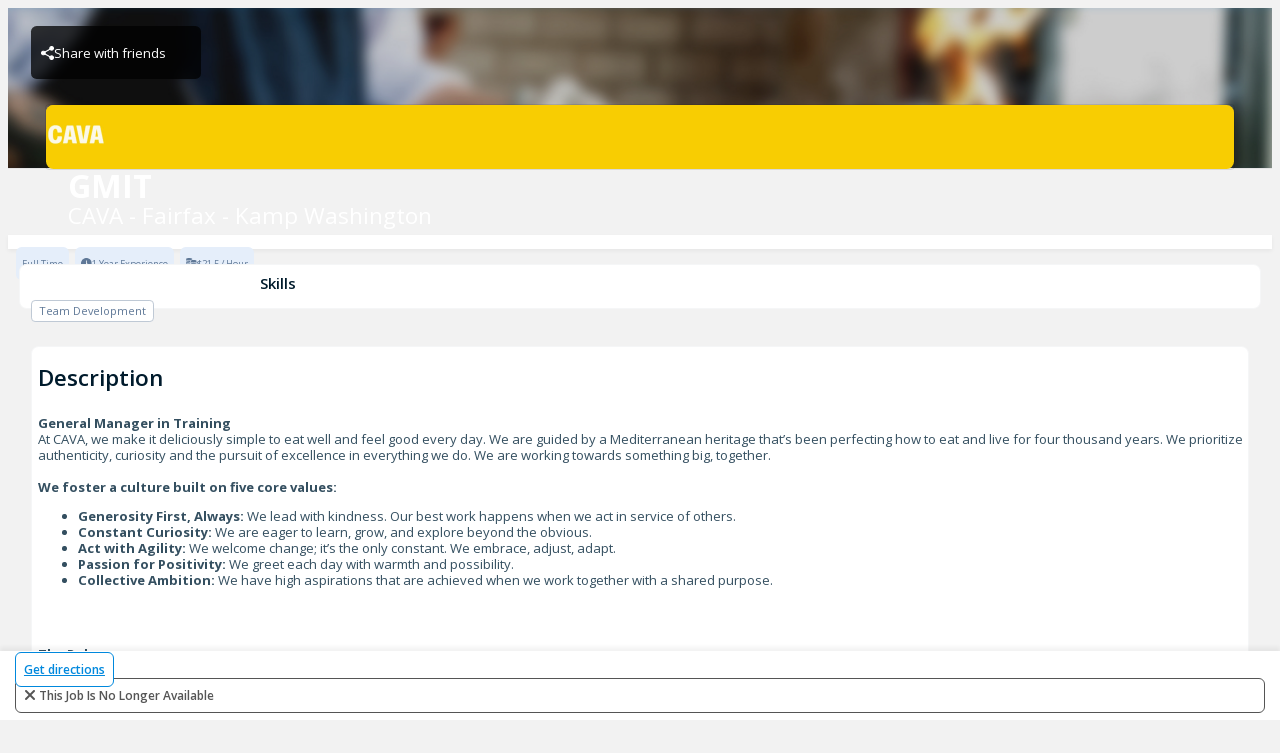

--- FILE ---
content_type: text/html
request_url: https://harri.com/fairfax-kamp-washington/job/1213558-gmit?redirect=%7B%22url%22%3A%22%2FCava-Va%22%2C%22group%22%3A%7B%22id%22%3A779658%2C%22name%22%3A%22CAVA+-+Virginia%22%7D%7D&utm_source=Revolution+job+board&utm_medium=getro.com&gh_src=Revolution+job+board
body_size: 12763
content:
<!doctype html>
<!--[if lt IE 7]>
<html class="no-js lt-ie9 lt-ie8 lt-ie7" lang="en"> <![endif]-->
<!--[if IE 7]>
<html class="no-js lt-ie9 lt-ie8" lang="en"> <![endif]-->
<!--[if IE 8]>
<html class="no-js lt-ie9" lang="en"> <![endif]-->
<!--[if IE 9]>
<html class="no-js lt-ie10" lang="en"> <![endif]-->
<!--[if gt IE 9]><!-->
<html class="no-js" lang="en"> <!--<![endif]-->
<head>
    <meta http-equiv="X-UA-Compatible" content="IE=edge">
    <meta name="viewport" content="width=device-width, initial-scale=1, maximum-scale=2"/>

    <script type="text/javascript">
        var CDNUri = '';
        var clickIqSnippet = 0;
        var customerTagManagerId=0;
    </script>
    <meta name="apple-itunes-app">
    <meta name="google-play-app">
    <meta charset="utf-8">
    <meta name="smartbanner:api" content="true">
    <meta name="smartbanner:enabled-platforms" content="android,ios">

    
    <meta name="robots" content="noindex">
    

    <base href="/">
    <title  >GMIT at CAVA - Fairfax - Kamp Washington | Harri Jobs</title><meta  name="description"   content="General Manager in Training At CAVA, we make it deliciously simple to eat well and feel good every day. We are guided by a Mediterranean heritage that..."   /><meta  property="og:url"   content="https://harri.com/fairfax-kamp-washington/job/1213558-gmit?redirect=%7B%22url%22%3A%22%2FCava-Va%22%2C%22group%22%3A%7B%22id%22%3A779658%2C%22name%22%3A%22CAVA+-+Virginia%22%7D%7D&amp;utm_source=Revolution+job+board&amp;utm_medium=getro.com&amp;gh_src=Revolution+job+board"   /><meta  property="og:title"   content="GMIT at CAVA - Fairfax - Kamp Washington | CAVA - Fairfax - Kamp Washington Jobs"   /><meta  property="og:image"   content="https://media-cdn.harri.com/brands/861062/job_background_image/2dd9e4e9c82f4f3b8314a944d56f3fa1/2400_1350.jpeg"   /><meta  property="og:site_name"   content="Harri"   /><meta  property="og:description"   content="General Manager in Training At CAVA, we make it deliciously simple to eat well and feel good every day. We are guided by a Mediterranean heritage that..."   /><link  rel="canonical"   href="https://harri.com/fairfax-kamp-washington/job/1213558-gmit"   />
<link rel="preconnect" href="https://cdn.harri.com">
    <link rel="preconnect" href="https://media-cdn.harri.com">
    <link rel="preconnect" href="https://gateway.harri.com" crossorigin="use-credentials">
    <link rel="preconnect" href="https://fonts.gstatic.com" crossorigin>

    <meta property="og:type" content="website" />

    <!-- Harri favicon -->
    <link rel="shortcut icon" type="image/x-icon" href="//cdn.harri.com/7eddc330-7058-4f42-839f-de7ab04407e8/images/icons/favicon.ico" />
    <link rel="apple-touch-icon" href="//cdn.harri.com/7eddc330-7058-4f42-839f-de7ab04407e8/images/icons/apple-touch-icon.png" />
    <link rel="apple-touch-icon" sizes="57x57" href="//cdn.harri.com/7eddc330-7058-4f42-839f-de7ab04407e8/images/icons/apple-touch-icon-57x57.png" />
    <link rel="apple-touch-icon" sizes="72x72" href="//cdn.harri.com/7eddc330-7058-4f42-839f-de7ab04407e8/images/icons/apple-touch-icon-72x72.png" />
    <link rel="apple-touch-icon" sizes="114x114" href="//cdn.harri.com/7eddc330-7058-4f42-839f-de7ab04407e8/images/icons/apple-touch-icon-114x114.png" />
    <link rel="apple-touch-icon" sizes="144x144" href="//cdn.harri.com/7eddc330-7058-4f42-839f-de7ab04407e8/images/icons/apple-touch-icon-144x144.png" />
    <link rel="apple-touch-icon" sizes="60x60" href="//cdn.harri.com/7eddc330-7058-4f42-839f-de7ab04407e8/images/icons/apple-touch-icon-60x60.png" />
    <link rel="apple-touch-icon" sizes="120x120" href="//cdn.harri.com/7eddc330-7058-4f42-839f-de7ab04407e8/images/icons/apple-touch-icon-120x120.png" />
    <link rel="apple-touch-icon" sizes="76x76" href="//cdn.harri.com/7eddc330-7058-4f42-839f-de7ab04407e8/images/icons/apple-touch-icon-76x76.png" />
    <link rel="apple-touch-icon" sizes="152x152" href="//cdn.harri.com/7eddc330-7058-4f42-839f-de7ab04407e8/images/icons/apple-touch-icon-152x152.png" />
    <!-- end Harri Favicon -->

    <link rel="stylesheet" href="//cdn.harri.com/7eddc330-7058-4f42-839f-de7ab04407e8/generated/styles/fontawesome-pro.css">

    <link rel="stylesheet" href="//cdn.harri.com/7eddc330-7058-4f42-839f-de7ab04407e8/generated/styles/libs.css">

    <link rel="stylesheet" href="//cdn.harri.com/7eddc330-7058-4f42-839f-de7ab04407e8/generated/styles/harri.css">
    <link href="https://fonts.googleapis.com/css2?family=Open+Sans:ital,wdth,wght@0,75..100,300..800;1,75..100,300..800&display=swap" rel="stylesheet">

    <script type="text/javascript">
        var lang = {};
    </script>

    

    

    

    

    

    

    




                        <script>
                            var buildVersion = '1768994393'
                            var S3UUID = '7eddc330-7058-4f42-839f-de7ab04407e8'
                            var CDNUri = '//cdn.harri.com/7eddc330-7058-4f42-839f-de7ab04407e8/';
                            var CDNHost = '//cdn.harri.com/';
                        </script>
                    </head>
<body id="harriApp" class="lang-en">
<a href="/employee-records" rel="nofollow" style="display: none;">Employee Records</a>
<!-- Add your site or application content here -->
<div class="fluid-container main-content-wrapper canvas" ui-view ></div>

<script src="//cdn.harri.com/7eddc330-7058-4f42-839f-de7ab04407e8/generated/scripts/libs.js"></script>

<script src="//cdn.harri.com/7eddc330-7058-4f42-839f-de7ab04407e8/generated/scripts/harri.js"></script>

<script> System.import("//cdn.harri.com/compiled/core/harri-7eddc330-7058-4f42-839f-de7ab04407e8.js");</script>
<!-- login modal -->
<h-login-flow></h-login-flow>
<!-- end login modal -->


<script src="https://www.gstatic.com/dialogflow-console/fast/messenger/bootstrap.js?v=1"></script>



<div ng-if="false">
    <app-header ng-if="isLoggedIn && isEmployer">
</app-header>
<harri-header class="in-landing-page"
              fixed="true"
              fluid="true"
              ng-if="isLoggedIn && !isEmployer"
              transparent="true">
</harri-header>
<header class="header2018" ng-show="!isLoggedIn">

    <nav class="navbar navbar-expand-lg fixed-top animate-when-pone-is-visible not-in-view"
         data-animation-type="ttb"
         data-animation-delay="delay-3">
        <div class="content-wrapper d-flex justify-content-between align-items-center">
            <a class="navbar-brand p-0" href="/" target="_self"  ng-href="{{getLogoLink()}}">
                <div class="harri-logo wp-blue">Harri</div>
            </a>
            <button class="navbar-toggler" type="button" data-toggle="collapse" data-target="#navbarSupportedContent" aria-controls="navbarSupportedContent" aria-expanded="false" aria-label="Toggle navigation">
                <i class="fa fa-bars" aria-hidden="true"></i>
            </button>

            <div class="navbar-content collapse navbar-collapse justify-content-end" id="navbarSupportedContent">
                <ul class="nav navbar-nav">
                    
                    <li class="nav-item login-link-container">
                        <a ng-if="!isLoggedIn" href="#" class="item pointer login-link" automation="headersLoginLink" login-link>Login</a>
                        <a ng-if="isLoggedIn" rel="nofollow" href="/dashboard" class="item pointer dashboard-link" automation="headersLoginLink" login-link>Dashboard</a>
                    </li>
                    <li class="nav-item">
                        <button class="btn header-btn blue header-request-demo-btn" automation="headerDemoButton"
                                ng-click="scheduleDemo('HIRE')">Request Demo</button>
                    </li>

                </ul>
            </div>
        </div>
    </nav>
</header>
<app-side-bar ng-if="isLoggedIn && isEmployer"></app-side-bar>

</div>









<script type="application/ld+json">
    {
        "@context": "http://schema.org/",
        "@type": "JobPosting",
    
    "baseSalary": {
    "@type": "MonetaryAmount",
    "currency": "USD",
    "value": {
    "@type": "QuantitativeValue",
    
    "value": 21.5,
    
    
    "unitText": "HOUR"
    
    }
    },
    
    "datePosted": "Wed, 21 Apr 2021 17:32:18 GMT",
    "description": "<div><div class=\"SCXW59088183 BCX0\"><div class=\"OutlineElement Ltr SCXW59088183 BCX0\"><p class=\"Paragraph SCXW59088183 BCX0\"><b class=\"TextRun Underlined SCXW59088183 BCX0\"><span class=\"NormalTextRun SCXW59088183 BCX0\">General Manager in Training</span></b><span class=\"LineBreakBlob BlobObject DragDrop SCXW59088183 BCX0\"><span class=\"SCXW59088183 BCX0\"> </span><br class=\"SCXW59088183 BCX0\"></span><span class=\"LineBreakBlob BlobObject DragDrop SCXW59088183 BCX0\"><span class=\"TextRun SCXW152492227 BCX0\"><span class=\"NormalTextRun SCXW152492227 BCX0\">At CAVA, we make it deliciously simple to eat well and feel good every day. We are guided by a Mediterranean heritage that’s been perfecting how to eat and live for four thousand years. We prioritize authenticity, curiosity and the pursuit of excellence in everything we do. We are working towards something </span></span><span class=\"TextRun SCXW152492227 BCX0\"><span class=\"NormalTextRun SCXW152492227 BCX0\">big</span></span><span class=\"TextRun SCXW152492227 BCX0\"><span class=\"NormalTextRun SCXW152492227 BCX0\">, together.</span></span><br class=\"SCXW59088183 BCX0\"></span><span class=\"TextRun EmptyTextRun SCXW59088183 BCX0\"></span><span class=\"LineBreakBlob BlobObject DragDrop SCXW59088183 BCX0\"><span class=\"SCXW59088183 BCX0\"> </span><br class=\"SCXW59088183 BCX0\"></span><b class=\"TextRun SCXW59088183 BCX0\"><span class=\"NormalTextRun SCXW59088183 BCX0\">We</span></b><b class=\"TextRun SCXW59088183 BCX0\"><span class=\"NormalTextRun SCXW59088183 BCX0\"> foster a culture built on five core values:</span></b><b class=\"TextRun SCXW59088183 BCX0\"><span class=\"NormalTextRun SCXW59088183 BCX0\"> </span></b><span class=\"EOP SCXW59088183 BCX0\"> </span></p></div></div><div class=\"SCXW59088183 BCX0\"><div class=\"OutlineElement Ltr SCXW59088183 BCX0\"><p class=\"Paragraph SCXW59088183 BCX0\"></p><ul><li><b class=\"TextRun SCXW83655691 BCX0\"><span class=\"NormalTextRun SCXW83655691 BCX0\">Generosity First</span><span class=\"NormalTextRun SCXW83655691 BCX0\">, </span><span class=\"NormalTextRun ContextualSpellingAndGrammarErrorV2Themed SCXW83655691 BCX0\">Always</span><span class=\"NormalTextRun SCXW83655691 BCX0\">: </span></b><span class=\"TextRun SCXW83655691 BCX0\"><span class=\"NormalTextRun SCXW83655691 BCX0\">We lead with kindness. Our best work happens when we act in </span><span class=\"NormalTextRun ContextualSpellingAndGrammarErrorV2Themed SCXW83655691 BCX0\">service</span><span class=\"NormalTextRun SCXW83655691 BCX0\"> of others.</span></span><span class=\"EOP SCXW83655691 BCX0\"> </span></li><li><b class=\"TextRun SCXW83655691 BCX0\"><span class=\"NormalTextRun SCXW83655691 BCX0\">Constant Curiosity: </span></b><span class=\"TextRun SCXW83655691 BCX0\"><span class=\"NormalTextRun SCXW83655691 BCX0\">We are eager to learn, grow, and explore beyond the obvious.</span></span><span class=\"EOP SCXW83655691 BCX0\"> </span></li><li><b class=\"TextRun SCXW83655691 BCX0\"><span class=\"NormalTextRun SCXW83655691 BCX0\">Act with Agility: </span></b><span class=\"TextRun SCXW83655691 BCX0\"><span class=\"NormalTextRun SCXW83655691 BCX0\">We welcome change; </span><span class=\"NormalTextRun SCXW83655691 BCX0\">it’s</span><span class=\"NormalTextRun SCXW83655691 BCX0\"> the only constant. We embrace, adjust, adapt.</span></span><span class=\"EOP SCXW83655691 BCX0\"> </span></li><li><b class=\"TextRun SCXW83655691 BCX0\"><span class=\"NormalTextRun SCXW83655691 BCX0\">Passion for Positivity: </span></b><span class=\"TextRun SCXW83655691 BCX0\"><span class=\"NormalTextRun SCXW83655691 BCX0\">We greet each day with warmth and possibility.</span></span><span class=\"EOP SCXW83655691 BCX0\"> </span></li><li><b class=\"TextRun SCXW83655691 BCX0\"><span class=\"NormalTextRun SCXW83655691 BCX0\">Collective Ambition: </span></b><span class=\"TextRun SCXW83655691 BCX0\"><span class=\"NormalTextRun SCXW83655691 BCX0\">We have high aspirations that are achieved when we work together with a shared purpose.</span></span><span class=\"TextRun SCXW83655691 BCX0\"><span class=\"NormalTextRun SCXW83655691 BCX0\"> </span><span class=\"NormalTextRun SCXW83655691 BCX0\"> </span></span><span class=\"EOP SCXW83655691 BCX0\"> </span></li></ul><div><br></div><span class=\"TextRun EmptyTextRun SCXW59088183 BCX0\"></span><p class=\"Paragraph SCXW59088183 BCX0\"><span class=\"LineBreakBlob BlobObject DragDrop SCXW59088183 BCX0\"></span><b class=\"TextRun SCXW59088183 BCX0\"><span class=\"NormalTextRun SCXW59088183 BCX0\">The Role:</span></b><span class=\"TextRun Highlight SCXW59088183 BCX0\"><span class=\"NormalTextRun SCXW59088183 BCX0\"> </span></span><span class=\"TextRun Highlight SCXW59088183 BCX0\"><span class=\"NormalTextRun SCXW59088183 BCX0\"> </span></span><span class=\"EOP SCXW59088183 BCX0\"> <br></span></p><div class=\"OutlineElement Ltr SCXW217537865 BCX0\"><p class=\"Paragraph SCXW217537865 BCX0\"><span class=\"TextRun SCXW217537865 BCX0\"><span class=\"NormalTextRun SCXW217537865 BCX0\">Are you ready</span><span class=\"NormalTextRun SCXW217537865 BCX0\"> for</span><span class=\"NormalTextRun SCXW217537865 BCX0\"> </span><span class=\"NormalTextRun SCXW217537865 BCX0\">a progressive</span><span class=\"NormalTextRun SCXW217537865 BCX0\"> company where you can evolve your leadership experience</span><span class=\"NormalTextRun SCXW217537865 BCX0\">, business acumen, and overall ability to independently lead a restaurant operation</span><span class=\"NormalTextRun SCXW217537865 BCX0\">? </span><span class=\"NormalTextRun SCXW217537865 BCX0\">If so, apply for our GMIT role today!</span></span><span class=\"EOP SCXW217537865 BCX0\"> </span></p></div><div class=\"OutlineElement Ltr SCXW217537865 BCX0\"><p class=\"Paragraph SCXW217537865 BCX0\"><span class=\"TextRun SCXW217537865 BCX0\"><span class=\"NormalTextRun SCXW217537865 BCX0\">Throughout your time as a GMIT, you will be expected to learn and master competency-based leadership and operational skills</span><span class=\"NormalTextRun SCXW217537865 BCX0\">,</span><span class=\"NormalTextRun SCXW217537865 BCX0\"> </span><span class=\"NormalTextRun SCXW217537865 BCX0\">creating the perfect recipe for performance success.</span></span><span class=\"EOP SCXW217537865 BCX0\"> </span></p></div></div><div class=\"OutlineElement Ltr SCXW59088183 BCX0\"><p class=\"Paragraph SCXW59088183 BCX0\"><span class=\"TextRun EmptyTextRun SCXW59088183 BCX0\"></span><span class=\"LineBreakBlob BlobObject DragDrop SCXW59088183 BCX0\"><span class=\"SCXW59088183 BCX0\"> </span><br class=\"SCXW59088183 BCX0\"></span><b class=\"TextRun SCXW59088183 BCX0\"><span class=\"NormalTextRun SCXW59088183 BCX0\">What You’ll Do:</span></b><span class=\"EOP SCXW59088183 BCX0\"> </span></p></div><div class=\"ListContainerWrapper SCXW59088183 BCX0\"><ul><li><span class=\"TextRun SCXW59088183 BCX0\"><span class=\"NormalTextRun SCXW59088183 BCX0\">Work closely with Management Team and Team Members to ensure our guests receive mind-blowing experiences</span></span><span class=\"EOP SCXW59088183 BCX0\"> </span></li><li><span class=\"TextRun SCXW59088183 BCX0\"><span class=\"NormalTextRun SCXW59088183 BCX0\">Deliver memorable guest experiences and coach other Managers how to partner with the General Manager on recruiting, orientation, training, and performance evaluations of Team Members and Supervisors</span></span><span class=\"EOP SCXW59088183 BCX0\"> </span></li><li><span class=\"TextRun SCXW59088183 BCX0\"><span class=\"NormalTextRun SCXW59088183 BCX0\">Ensure team members and Management team are trained properly using CAVA tools.</span></span><span class=\"EOP SCXW59088183 BCX0\"> </span></li><li><span class=\"TextRun SCXW59088183 BCX0\"><span class=\"NormalTextRun SCXW59088183 BCX0\">Provide performance feedback and recognition to Team Members on a consistent basis</span></span><span class=\"EOP SCXW59088183 BCX0\"> </span></li><li><span class=\"TextRun SCXW59088183 BCX0\"><span class=\"NormalTextRun SCXW59088183 BCX0\">Assist and learn from the General Manager to execute administration duties including P&amp;L, budgets, and cost controls regarding food, beverage and labor goals</span></span><span class=\"EOP SCXW59088183 BCX0\"> </span></li><li><span class=\"TextRun SCXW59088183 BCX0\"><span class=\"NormalTextRun SCXW59088183 BCX0\">Proven track record of coaching and developing team members</span></span><span class=\"EOP SCXW59088183 BCX0\"> </span></li><li><span class=\"TextRun SCXW59088183 BCX0\"><span class=\"NormalTextRun SCXW59088183 BCX0\">May stand for long periods of time and lift up to 50 pounds</span></span><span class=\"EOP SCXW59088183 BCX0\"> </span></li><li><span class=\"TextRun SCXW59088183 BCX0\"><span class=\"NormalTextRun SCXW59088183 BCX0\">Assist with any additional duties assigned</span></span><span class=\"LineBreakBlob BlobObject DragDrop SCXW59088183 BCX0\"><span class=\"SCXW59088183 BCX0\"> </span><br class=\"SCXW59088183 BCX0\"></span></li></ul></div></div><div class=\"SCXW59088183 BCX0\"><div class=\"ListContainerWrapper SCXW59088183 BCX0\"><span class=\"TextRun EmptyTextRun SCXW59088183 BCX0\"></span><span class=\"EOP SCXW59088183 BCX0\"> </span><br></div><div class=\"OutlineElement Ltr SCXW59088183 BCX0\"><p class=\"Paragraph SCXW59088183 BCX0\"><b class=\"TextRun SCXW59088183 BCX0\"><span class=\"NormalTextRun SCXW59088183 BCX0\">Physical Requirements:</span></b><span class=\"EOP SCXW59088183 BCX0\"> </span></p></div><div class=\"ListContainerWrapper SCXW59088183 BCX0\"><ul><li><span class=\"TextRun SCXW59088183 BCX0\"><span class=\"NormalTextRun SCXW59088183 BCX0\">Must be able to bend and reach overhead often</span></span><span class=\"EOP SCXW59088183 BCX0\"> </span></li><li><span class=\"TextRun SCXW59088183 BCX0\"><span class=\"NormalTextRun SCXW59088183 BCX0\">Must possess dexterity to handle tongs, pots/pans, and other equipment</span></span><span class=\"EOP SCXW59088183 BCX0\"> </span></li><li><span class=\"TextRun SCXW59088183 BCX0\"><span class=\"NormalTextRun SCXW59088183 BCX0\">Must be comfortable working in temperatures ranging from hot to cold</span></span><span class=\"EOP SCXW59088183 BCX0\"> </span></li><li><span class=\"TextRun SCXW59088183 BCX0\"><span class=\"NormalTextRun SCXW59088183 BCX0\">Must be comfortable working near open flames</span></span><span class=\"EOP SCXW59088183 BCX0\"> </span></li><li><span class=\"TextRun SCXW59088183 BCX0\"><span class=\"NormalTextRun SCXW59088183 BCX0\">May be required to work in tight spaces</span></span><span class=\"EOP SCXW59088183 BCX0\"> </span></li><li><span class=\"TextRun SCXW59088183 BCX0\"><span class=\"NormalTextRun SCXW59088183 BCX0\">Must maintain near constant communication with multiple people</span></span><span class=\"EOP SCXW59088183 BCX0\"> </span></li><li><span class=\"TextRun SCXW59088183 BCX0\"><span class=\"NormalTextRun SCXW59088183 BCX0\">Close vision, distance vision, and peripheral vision is required</span></span><span class=\"EOP SCXW59088183 BCX0\"> </span></li><li><span class=\"TextRun SCXW59088183 BCX0\"><span class=\"NormalTextRun SCXW59088183 BCX0\">Must be able to sit, squat and kneel occasionally</span></span><span class=\"EOP SCXW59088183 BCX0\"> </span></li><li><span class=\"TextRun SCXW59088183 BCX0\"><span class=\"NormalTextRun SCXW59088183 BCX0\">Must be able to work in a constant state of alertness and safe manner</span></span><span class=\"EOP SCXW59088183 BCX0\"> </span></li><li><span class=\"TextRun SCXW59088183 BCX0\"><span class=\"NormalTextRun SCXW59088183 BCX0\">May be required to occasionally work in outdoor weather conditions</span></span><span class=\"LineBreakBlob BlobObject DragDrop SCXW59088183 BCX0\"><span class=\"SCXW59088183 BCX0\"> </span><br class=\"SCXW59088183 BCX0\"></span></li></ul></div></div><div class=\"SCXW59088183 BCX0\"><div class=\"ListContainerWrapper SCXW59088183 BCX0\"><span class=\"TextRun EmptyTextRun SCXW59088183 BCX0\"></span><span class=\"EOP SCXW59088183 BCX0\"> </span><br></div><div class=\"OutlineElement Ltr SCXW59088183 BCX0\"><p class=\"Paragraph SCXW59088183 BCX0\"><b class=\"TextRun SCXW59088183 BCX0\"><span class=\"NormalTextRun SCXW59088183 BCX0\">Benefits at CAVA? </span></b><span class=\"LineBreakBlob BlobObject DragDrop SCXW59088183 BCX0\"><span class=\"SCXW59088183 BCX0\"> </span><br class=\"SCXW59088183 BCX0\"></span><span class=\"TextRun SCXW59088183 BCX0\"><span class=\"NormalTextRun SCXW59088183 BCX0\">We’ve got you covered. Here are just some of the benefits available to CAVA team members:</span></span><span class=\"EOP SCXW59088183 BCX0\"> </span></p></div><div class=\"ListContainerWrapper SCXW59088183 BCX0\"><ul><li><span class=\"TextRun SCXW59088183 BCX0\"><span class=\"NormalTextRun SCXW59088183 BCX0\">C</span></span><span class=\"TextRun SCXW59088183 BCX0\"><span class=\"NormalTextRun SCXW59088183 BCX0\">ompetitive </span></span><span class=\"TextRun SCXW59088183 BCX0\"><span class=\"NormalTextRun SCXW59088183 BCX0\">pay</span></span><span class=\"EOP SCXW59088183 BCX0\"> </span></li><li><span class=\"TextRun SCXW59088183 BCX0\"><span class=\"NormalTextRun SCXW59088183 BCX0\">H</span></span><span class=\"TextRun SCXW59088183 BCX0\"><span class=\"NormalTextRun SCXW59088183 BCX0\">ealth, </span></span><span class=\"TextRun SCXW59088183 BCX0\"><span class=\"NormalTextRun SCXW59088183 BCX0\">D</span></span><span class=\"TextRun SCXW59088183 BCX0\"><span class=\"NormalTextRun SCXW59088183 BCX0\">ental, </span></span><span class=\"TextRun SCXW59088183 BCX0\"><span class=\"NormalTextRun SCXW59088183 BCX0\">V</span></span><span class=\"TextRun SCXW59088183 BCX0\"><span class=\"NormalTextRun SCXW59088183 BCX0\">ision, </span></span><span class=\"TextRun SCXW59088183 BCX0\"><span class=\"NormalTextRun SCXW59088183 BCX0\">T</span></span><span class=\"TextRun SCXW59088183 BCX0\"><span class=\"NormalTextRun SCXW59088183 BCX0\">elemedicine,</span></span><span class=\"TextRun SCXW59088183 BCX0\"><span class=\"NormalTextRun SCXW59088183 BCX0\"> P</span></span><span class=\"TextRun SCXW59088183 BCX0\"><span class=\"NormalTextRun SCXW59088183 BCX0\">et </span></span><span class=\"TextRun SCXW59088183 BCX0\"><span class=\"NormalTextRun SCXW59088183 BCX0\">I</span></span><span class=\"TextRun SCXW59088183 BCX0\"><span class=\"NormalTextRun SCXW59088183 BCX0\">nsurance</span></span><span class=\"TextRun SCXW59088183 BCX0\"><span class=\"NormalTextRun SCXW59088183 BCX0\"> plus more!*</span></span><span class=\"EOP SCXW59088183 BCX0\"> </span></li><li><span class=\"TextRun SCXW59088183 BCX0\"><span class=\"NormalTextRun SCXW59088183 BCX0\">4</span></span><span class=\"TextRun SCXW59088183 BCX0\"><span class=\"NormalTextRun SCXW59088183 BCX0\">01k enrollment with CAVA contribution* </span></span><span class=\"EOP SCXW59088183 BCX0\"> </span></li><li><span class=\"TextRun SCXW59088183 BCX0\"><span class=\"NormalTextRun SCXW59088183 BCX0\">Paid sick leave, parental leave, and community service leave*</span></span><span class=\"EOP SCXW59088183 BCX0\"> </span></li><li><span class=\"TextRun SCXW59088183 BCX0\"><span class=\"NormalTextRun SCXW59088183 BCX0\">FREE CAVA Meal for every shift worked</span></span><span class=\"EOP SCXW59088183 BCX0\"> </span></li><li><span class=\"TextRun SCXW59088183 BCX0\"><span class=\"NormalTextRun SCXW59088183 BCX0\">The opportunity to be on the ground floor of a rapidly growing brand<br></span></span><span class=\"EOP SCXW59088183 BCX0\"><br><i>*indicates eligible qualifying positions </i> </span> </li></ul></div></div><div class=\"OutlineElement Ltr SCXW59088183 BCX0\"><p class=\"Paragraph SCXW59088183 BCX0\"><span class=\"TextRun EmptyTextRun SCXW59088183 BCX0\"></span><span class=\"LineBreakBlob BlobObject DragDrop SCXW59088183 BCX0\"><span class=\"SCXW59088183 BCX0\"> </span><br class=\"SCXW59088183 BCX0\"></span><span class=\"TextRun SCXW59088183 BCX0\"><span class=\"NormalTextRun SCXW59088183 BCX0\">As an equal opportunity employer, </span></span><span class=\"TextRun SCXW59088183 BCX0\"><span class=\"NormalTextRun SCXW59088183 BCX0\">CAVA</span></span><span class=\"TextRun SCXW59088183 BCX0\"><span class=\"NormalTextRun SCXW59088183 BCX0\"> considers applicants for all positions without regard to race, color, sex, religion, national origin, disability, age, height, weight, marital status, sexual orientation, familial status, genetic information or any other characteristic or protected classes as defined by federal, state, or local law.</span></span><span class=\"EOP SCXW59088183 BCX0\"> </span></p></div><div class=\"OutlineElement Ltr SCXW59088183 BCX0\"><p class=\"Paragraph SCXW59088183 BCX0\"><span class=\"TextRun SCXW59088183 BCX0\"><span class=\"NormalTextRun SCXW59088183 BCX0\"></span></span><span class=\"EOP SCXW59088183 BCX0\"> </span></p></div><div class=\"OutlineElement Ltr  BCX0 SCXW59088183\"><p class=\"Paragraph SCXW59088183 BCX0\"><span class=\"TextRun SCXW59088183 BCX0\"><span class=\"NormalTextRun SCXW59088183 BCX0\">General Manager in Training | Kitchen Manager | Shift Leader | BOH Manager | HOH Manager | Restaurant Manager | Service Manager | FOH Manager | Hourly Assistant Manager | Shift Manager | Restaurant | Full Time</span></span><span class=\"EOP SCXW59088183 BCX0\"> <br></span></p></div></div>
    
    
    
    ",
    
    "employmentType": [
    
        "FULL_TIME"
        
    
    ],
    
    
    "hiringOrganization": {
    "@type": "Organization",
    "name": "CAVA - Fairfax - Kamp Washington",
    "sameAs": "https://harri.com/fairfax-kamp-washington"
    
    ,"logo": "https://media-cdn.harri.com/brands/779677/brand_profile/d77585343a6b43fbbe5ed7011c956821/640_640.jpeg"
    
    },
    
    "identifier": {
    "@type": "PropertyValue",
    "name": "CAVA - Fairfax - Kamp Washington",
    "value": "1213558"
    },
    "jobLocation": [
    
    {
    "@type": "Place",
    "address": {
    "@type": "PostalAddress",
    
    "streetAddress": "Lee Highway",
    
    
    "addressLocality": "Fairfax",
    
    
    "addressRegion": "VA",
    
    
    "addressCountry": "US",
    
    
    "postalCode": "22030"
    
    }
    }
    
    ],
    "title": "GMIT",
    
    
    "experienceRequirements": "Minimum 1 year(s) of experience",
    
    
    "industry": "Restaurant",
    
    "skills":
    "Team Development"
    
    }

</script>




<div class="job-page-landing-page" ng-class="{'new-harri-layout': isLoggedIn && isEmployer }">
    <app-side-bar ng-if="isLoggedIn && isEmployer"></app-side-bar>
    <div class="job-page-body" ng-class="{'blur': searchOpen || (getToggleSource() === 'HEADER' && isSideBarExpanded())}">

        <div class="setting-mobile-view d-sm-none d-block" ng-class="{'with-side-bar' : isLoggedIn && isEmployer}" id="setting-mobile-view" ng-if="showLocationMobilePanel">

            <div class="setting-header text-center">
                <a type="button"
                   ng-click="close()"
                   class="close-btn"
                   aria-label="Close"><i class="fa fa-times"></i></a>
                <span>More</span>
            </div>
            <div class="settings-content">
                <div class="accessibility-button"
                     ng-if="isAccessibilityButtonShown">
                    <img src="//cdn.harri.com/7eddc330-7058-4f42-839f-de7ab04407e8/images/icons/job-accessibility-mobile.svg" class="accessibility-icon">
                    <span>Accessibility</span>
                    <span class="show-accessibility-tool" ng-click="showAccessibilityTools()">
                    <i class="fa fa-chevron-right pointer" aria-hidden="true"></i>
                </span>
                </div>

                

                <div class="d-flex justify-content-center social-section">
                    <a ng-href="javascript:" ng-click="getUrlSocialMedia('facebook')">
                        <i class="fa fa-facebook" aria-hidden="true"></i>
                    </a>
                    <a ng-href="javascript:" ng-click="getUrlSocialMedia('pinterest')">
                        <i class="fa fa-pinterest" aria-hidden="true"></i>
                    </a>
                    <a ng-href="javascript:" ng-click="getUrlSocialMedia('twitter')">
                        <svg class="x-icon" width="16px" height="17px" viewBox="0 0 16 17" version="1.1" xmlns="http://www.w3.org/2000/svg" xmlns:xlink="http://www.w3.org/1999/xlink">
                            <title>Group</title>
                            <g id="Career-Portal-Revamp" stroke="none" stroke-width="1" fill="none" fill-rule="evenodd">
                                <g id="2.1" transform="translate(-1065, -192)" fill="#0088DD" fill-rule="nonzero" class="primary-fill">
                                    <g id="Group-5" transform="translate(1042, 63)">
                                        <g id="Group-17" transform="translate(15, 47)">
                                            <g id="Group" transform="translate(8, 82)">
                                                <path d="M9.52217333,7.19833982 L15.4785333,0 L14.0670667,0 L8.89516,6.25021731 L4.76437333,0 L0,0 L6.24656,9.45143554 L0,17 L1.41154667,17 L6.87321333,10.399558 L11.2356267,17 L16,17 L9.52182667,7.19833982 L9.52217333,7.19833982 Z M7.58886667,9.53470486 L6.95596,8.59355496 L1.92014667,1.10472207 L4.0882,1.10472207 L8.15216,7.1484503 L8.78506667,8.0896002 L14.0677333,15.945514 L11.89968,15.945514 L7.58886667,9.53506527 L7.58886667,9.53470486 Z" id="Shape"></path>
                                            </g>
                                        </g>
                                    </g>
                                </g>
                            </g>
                        </svg>
                    </a>
                    <a ng-href="javascript:" ng-click="getUrlSocialMedia('linkedIn')">
                        <i class="fa fa-linkedin" aria-hidden="true"></i>
                    </a>
                    <a ng-click="copyLink()">
                        <svg class="copy-icon" width="20px" height="20px" viewBox="0 0 20 20" version="1.1" xmlns="http://www.w3.org/2000/svg" xmlns:xlink="http://www.w3.org/1999/xlink">
                            <title>Combined Shape</title>
                            <g id="Career-Portal-Revamp" stroke="none" stroke-width="1" fill="none" fill-rule="evenodd">
                                <g id="2.1" transform="translate(-1062, -263)" fill="#0088DD" fill-rule="nonzero" class="primary-fill">
                                    <g id="Group-5" transform="translate(1042, 63)">
                                        <g id="Group-17" transform="translate(15, 47)">
                                            <path d="M9.64449165,160.704257 C10.0670264,160.281686 10.7521125,160.281686 11.1745751,160.704257 C11.5971098,161.126827 11.5971098,161.812088 11.1746472,162.234731 L8.11455249,165.29568 L7.9668868,165.453332 C7.44753479,166.045381 7.16388547,166.79661 7.16388547,167.591428 C7.16388547,168.458575 7.50145161,169.273919 8.11455249,169.887176 C9.38013697,171.153084 11.4392904,171.153012 12.7047306,169.887176 L15.7649696,166.826083 C16.1875764,166.403512 16.8725904,166.403512 17.2949809,166.826083 C17.7175156,167.248726 17.7175156,167.933987 17.295053,168.356557 L14.2349583,171.417507 L14.0333655,171.60926 C13.0071877,172.5364 11.7084507,173 10.4097137,173 C9.0243942,173 7.63914685,172.472526 6.58446907,171.417651 C5.56268235,170.395603 5,169.036768 5,167.591428 C5,166.146449 5.56246596,164.787831 6.58374778,163.765927 Z M17.2951251,159.17371 C17.7176598,158.751139 18.402746,158.751139 18.8252085,159.17371 C19.2477432,159.596352 19.2477432,160.281614 18.8252085,160.704184 L12.7048749,166.826083 C12.4936075,167.037404 12.2167023,167.143101 11.9397971,167.143101 C11.662964,167.143101 11.3860588,167.037404 11.1747915,166.826083 C10.7522568,166.403512 10.7522568,165.718251 11.1747915,165.295536 Z M15.7650417,154.582286 C17.8741809,152.472607 21.3061754,152.472535 23.4154588,154.582286 C24.4372455,155.604334 25,156.963168 25,158.408508 C25,159.853488 24.4374619,161.212106 23.4161801,162.23401 L20.3554362,165.29568 C20.1441689,165.507002 19.8672637,165.612698 19.5903584,165.612698 C19.3135254,165.612698 19.0366202,165.507002 18.8253528,165.29568 C18.4028181,164.873038 18.4028181,164.187776 18.8252807,163.765206 L21.8853754,160.704257 L22.0330576,160.546605 C22.5524652,159.954556 22.8361145,159.203326 22.8361145,158.408508 C22.8361145,157.541362 22.4984041,156.726018 21.8853754,156.11276 C20.6197909,154.846925 18.5606375,154.846997 17.2951973,156.11276 L14.234814,159.173854 C14.0236188,159.385175 13.7466415,159.490872 13.4698084,159.490872 C13.1929032,159.490872 12.9160701,159.385248 12.7047306,159.173854 C12.2821959,158.751283 12.2821959,158.06595 12.7047306,157.643379 L15.7647532,154.582647 Z" id="Combined-Shape"></path>
                                        </g>
                                    </g>
                                </g>
                            </g>
                        </svg>
                    </a>
                    <a ng-click="getMail()">
                        <i class="fa fa-envelope"></i>
                    </a>
                </div>
        </div>
    </div>

        <div class="fixed-header d-sm-block d-none" ng-class="{'with-side-bar': isLoggedIn && isEmployer }">
            <div class="header">
                <div class="overlay"></div>
                <div class="cover-wrapper"
                     tabindex="0"
                     aria-label="Job Cover Header"
                     role="img"
                     style="background-image:url('//cdn.harri.com/7eddc330-7058-4f42-839f-de7ab04407e8/images/gp-career-portal/cover-header.jpg')">
                </div>

                <div class="d-none d-sm-flex button-container">
                    
                    <div ng-show="redirectionInfo" class="redirection-info text-center">
                        <a ng-href="{{ redirectionInfo.url }}" class="btn back-to-brand-btn">
                            <i class="fa fa-arrow-left arrow-icon"></i>
                            <span ng-show="!isTenantJobEnabled" class="back-text">{{'Back to all jobs' | translate}}</span>
                            <span ng-show="isTenantJobEnabled" class="back-text">{{'Back' | translate}}</span>
                        </a>
                    </div>
                    
                    <div ng-show="isFromApprinticeJobPortal" class="redirection-info back-to-unite-job text-center">
                        <a ng-href="/HUJobsUkrainianRefugees" class="btn back-to-brand-btn">
                            <i class="fa fa-arrow-left arrow-icon"></i>
                            Back to Hospitality Unite Jobs
                        </a>
                    </div>
                    <div class="d-flex action-btns ml-auto">
                        <div class="share-button ">
                            <img src="//cdn.harri.com/7eddc330-7058-4f42-839f-de7ab04407e8/images/icons/group.svg" class="share-icon mr-2" alt="Share Icon">
                            <div ng-click="showShareList()">Share with friends</div>
                            <div class="share-list text-left" ng-class="{'open' : isSharedListOpened}">
                                <span class="share-label">Share with friends</span>
                                <ul class="list-unstyled">
                                    <li>
                                        <a ng-href="javascript:" ng-click="getUrlSocialMedia('facebook')">
                                            <i class="fa fa-facebook"></i>
                                            <span class="facebook-label">Facebook</span>
                                        </a>
                                    </li>
                                    <li>
                                        <a ng-href="javascript:" ng-click="getUrlSocialMedia('pinterest')">
                                            <i class="fa fa-pinterest" aria-hidden="true"></i>
                                            <span>Pinterest</span>
                                        </a>
                                    </li>
                                    <li>
                                        <a ng-href="javascript:" ng-click="getUrlSocialMedia('twitter')">
                                            <svg class="x-icon" width="16px" height="17px" viewBox="0 0 16 17" version="1.1" xmlns="http://www.w3.org/2000/svg" xmlns:xlink="http://www.w3.org/1999/xlink">
                                                <title>Group</title>
                                                <g id="Career-Portal-Revamp" stroke="none" stroke-width="1" fill="none" fill-rule="evenodd">
                                                    <g id="2.1" transform="translate(-1065, -192)" fill="#0088DD" fill-rule="nonzero" class="primary-fill">
                                                        <g id="Group-5" transform="translate(1042, 63)">
                                                            <g id="Group-17" transform="translate(15, 47)">
                                                                <g id="Group" transform="translate(8, 82)">
                                                                    <path d="M9.52217333,7.19833982 L15.4785333,0 L14.0670667,0 L8.89516,6.25021731 L4.76437333,0 L0,0 L6.24656,9.45143554 L0,17 L1.41154667,17 L6.87321333,10.399558 L11.2356267,17 L16,17 L9.52182667,7.19833982 L9.52217333,7.19833982 Z M7.58886667,9.53470486 L6.95596,8.59355496 L1.92014667,1.10472207 L4.0882,1.10472207 L8.15216,7.1484503 L8.78506667,8.0896002 L14.0677333,15.945514 L11.89968,15.945514 L7.58886667,9.53506527 L7.58886667,9.53470486 Z" id="Shape"></path>
                                                                </g>
                                                            </g>
                                                        </g>
                                                    </g>
                                                </g>
                                            </svg>

                                    <span>X</span>
                                </a>
                            </li>
                            <li>
                                <a ng-href="javascript:" ng-click="getUrlSocialMedia('linkedIn')">
                                    <i class="fa fa-linkedin"></i>
                                    <span>Linkedin</span>
                                </a>
                            </li>
                            <li>
                                <a ng-click="copyLink()">
                                    <svg class="copy-icon" width="20px" height="20px" viewBox="0 0 20 20" version="1.1" xmlns="http://www.w3.org/2000/svg" xmlns:xlink="http://www.w3.org/1999/xlink">
                                        <title>Combined Shape</title>
                                        <g id="Career-Portal-Revamp" stroke="none" stroke-width="1" fill="none" fill-rule="evenodd">
                                            <g id="2.1" transform="translate(-1062, -263)" fill="#0088DD" fill-rule="nonzero" class="primary-fill">
                                                <g id="Group-5" transform="translate(1042, 63)">
                                                    <g id="Group-17" transform="translate(15, 47)">
                                                        <path d="M9.64449165,160.704257 C10.0670264,160.281686 10.7521125,160.281686 11.1745751,160.704257 C11.5971098,161.126827 11.5971098,161.812088 11.1746472,162.234731 L8.11455249,165.29568 L7.9668868,165.453332 C7.44753479,166.045381 7.16388547,166.79661 7.16388547,167.591428 C7.16388547,168.458575 7.50145161,169.273919 8.11455249,169.887176 C9.38013697,171.153084 11.4392904,171.153012 12.7047306,169.887176 L15.7649696,166.826083 C16.1875764,166.403512 16.8725904,166.403512 17.2949809,166.826083 C17.7175156,167.248726 17.7175156,167.933987 17.295053,168.356557 L14.2349583,171.417507 L14.0333655,171.60926 C13.0071877,172.5364 11.7084507,173 10.4097137,173 C9.0243942,173 7.63914685,172.472526 6.58446907,171.417651 C5.56268235,170.395603 5,169.036768 5,167.591428 C5,166.146449 5.56246596,164.787831 6.58374778,163.765927 Z M17.2951251,159.17371 C17.7176598,158.751139 18.402746,158.751139 18.8252085,159.17371 C19.2477432,159.596352 19.2477432,160.281614 18.8252085,160.704184 L12.7048749,166.826083 C12.4936075,167.037404 12.2167023,167.143101 11.9397971,167.143101 C11.662964,167.143101 11.3860588,167.037404 11.1747915,166.826083 C10.7522568,166.403512 10.7522568,165.718251 11.1747915,165.295536 Z M15.7650417,154.582286 C17.8741809,152.472607 21.3061754,152.472535 23.4154588,154.582286 C24.4372455,155.604334 25,156.963168 25,158.408508 C25,159.853488 24.4374619,161.212106 23.4161801,162.23401 L20.3554362,165.29568 C20.1441689,165.507002 19.8672637,165.612698 19.5903584,165.612698 C19.3135254,165.612698 19.0366202,165.507002 18.8253528,165.29568 C18.4028181,164.873038 18.4028181,164.187776 18.8252807,163.765206 L21.8853754,160.704257 L22.0330576,160.546605 C22.5524652,159.954556 22.8361145,159.203326 22.8361145,158.408508 C22.8361145,157.541362 22.4984041,156.726018 21.8853754,156.11276 C20.6197909,154.846925 18.5606375,154.846997 17.2951973,156.11276 L14.234814,159.173854 C14.0236188,159.385175 13.7466415,159.490872 13.4698084,159.490872 C13.1929032,159.490872 12.9160701,159.385248 12.7047306,159.173854 C12.2821959,158.751283 12.2821959,158.06595 12.7047306,157.643379 L15.7647532,154.582647 Z" id="Combined-Shape"></path>
                                                    </g>
                                                </g>
                                            </g>
                                        </g>
                                    </svg>
                                    <span>Copy link</span>
                                </a>
                            </li>
                            <li>
                                <a ng-click="getMail()">
                                    <i class="fa fa-envelope"></i>
                                    <span class="email-label">Email</span>
                                </a>
                            </li>
                        </ul>
                    </div>
                </div>
                <div class="accessibility-button"
                     ng-if="isAccessibilityButtonShown" ng-click="showAccessibilityTools()">
                    <img src="//cdn.harri.com/7eddc330-7058-4f42-839f-de7ab04407e8/images/icons/job-accessibility.svg" class="accessibility-icon" alt="Accessibility Icon">
                    <span>Accessibility</span>
                </div>
                
                </div>
            </div>


                <div class="d-flex job-details">
                    <div class="brand-logo d-sm-block d-none back-icon">
                        <a aria-label="CAVA - Fairfax - Kamp Washington Brand Logo" href="/fairfax-kamp-washington">

                            <div class="brand-image" style="background-image:url(https://media-cdn.harri.com/brands/779677/brand_profile/d77585343a6b43fbbe5ed7011c956821/240_240.jpeg)">
                                <img src="https://media-cdn.harri.com/brands/779677/brand_profile/d77585343a6b43fbbe5ed7011c956821/240_240.jpeg"
                                     alt="CAVA - Fairfax - Kamp Washington logo">
                            </div>
                        </a>
                    </div>
                    <div class="space-left">
                        <div class="position-name">GMIT</div>

                        
                        <div class="location-name">
                            <div automation="jobLocation" class="content">

                                <span>CAVA - Fairfax - Kamp Washington</span>

                        </div>
                    </div>
                    
                </div>
            </div>
        </div>
    </div>

    
    
    
    <div class="fixed-header-mobile d-sm-none "
             ng-class="{'with-side-bar': isLoggedIn && isEmployer }">
        <div class="header">
            <div class="overlay"></div>
            <div class="cover-wrapper"
                 tabindex="0"
                 aria-label="Job Cover Header"
                 role="img"
                 style="background-image:url('//cdn.harri.com/7eddc330-7058-4f42-839f-de7ab04407e8/images/gp-career-portal/cover-header.jpg')">
            </div>

                <div class="d-flex job-details">
                    
                    <div class="d-block d-sm-none back-icon pointer" ng-show="redirectionInfo">
                        <!-- should be icon from design -->
                        <a ng-href="{{ redirectionInfo.url }}">
                            <i class="fa fa-chevron-left" aria-hidden="true"></i>
                        </a>
                    </div>
                    <div ng-show="isFromApprinticeJobPortal" class="d-block d-sm-none back-icon pointer">
                        <a ng-href="/HUJobsUkrainianRefugees">
                            <i class="fa fa-chevron-left" aria-hidden="true"></i>
                        </a>
                    </div>
                    
                    <div class="space-left">
                        <div class="position-name">GMIT</div>

                        
                        <div class="location-name">
                            <div automation="jobLocation" class="content">

                            <span>CAVA - Fairfax - Kamp Washington</span>
                        </div>
                    </div>
                    
                </div>
                <div class="d-block d-sm-none ellipsis-icon pointer">
                    <a ng-click="showLocationPanel()">
                        <i class="fa fa-ellipsis-h" aria-hidden="true"></i>
                    </a>
                </div>
            </div>
        </div>

        <div class="job-arrangements-box" id="mobile_job_arrangements">
            

            
            
            <div class="job-arrangement">
                Full Time
            </div>
            
            

            
            <div class="job-arrangement ">
                <img class="job-arrangement-icon mr-1" src="//cdn.harri.com/7eddc330-7058-4f42-839f-de7ab04407e8/images/icons/clock.svg" class="mr-1">
                1
                
                Year
                
                Experience
            </div>
            

                
                <div class="job-arrangement align-top d-inline-block">
                    <img class="job-arrangement-icon mr-1" src="//cdn.harri.com/7eddc330-7058-4f42-839f-de7ab04407e8/images/icons/coin.svg" class="mr-1" alt="Coins Icon">
                    $21.5 / Hour
                </div>
                
            </div>
        </div>

        <div class="job-header">
            
            <div class="cover-wrapper"
                 tabindex="0"
                 aria-label="CAVA - Fairfax - Kamp Washington logo"
                 role="img"
                 style="background-image: url(https://media-cdn.harri.com/brands/861062/job_background_image/2dd9e4e9c82f4f3b8314a944d56f3fa1/2400_1350.jpeg)">
                <img
                    src="https://media-cdn.harri.com/brands/861062/job_background_image/2dd9e4e9c82f4f3b8314a944d56f3fa1/2400_1350.jpeg"
                    alt="CAVA - Fairfax - Kamp Washington Brand Cover" class="img-responsive">

            


                
                <div class="d-sm-none back-icon pointer" ng-show="redirectionInfo">
                    <!-- should be icon from design -->
                    <a ng-href="{{ redirectionInfo.url }}">
                        <i class="fa fa-chevron-left" aria-hidden="true"></i>
                    </a>
                </div>
                <div ng-show="isFromApprinticeJobPortal" class="d-sm-none back-icon pointer">
                    <a ng-href="/HUJobsUkrainianRefugees">
                        <i class="fa fa-chevron-left" aria-hidden="true"></i>
                    </a>
                </div>
                
                <div class="d-block d-sm-none ellipsis-icon pointer">
                    <a ng-click="showLocationPanel()">
                        <i class="fa fa-ellipsis-h" aria-hidden="true"></i>
                    </a>
                </div>

        </div>
        
        
        

            <div class="job-header-details d-sm-none d-block">
                <div class="position-name">GMIT</div>

                
                <div class="location-name row">
                    <div automation="jobLocation" class="content text-truncate">

                        <span>CAVA - Fairfax - Kamp Washington</span>

                </div>
            </div>
            
        </div>
        <hr>
    </div>
        <div class="header-bar-mobile d-flex flex-column d-sm-none">

        <div class="job-arrangements-box" id="mobile_job_arrangements">

                

                
                
                <div class="job-arrangement">
                    Full Time
                </div>
                
                

                

                <div class="job-arrangement ">
                    <img class="job-arrangement-icon mr-1" src="//cdn.harri.com/7eddc330-7058-4f42-839f-de7ab04407e8/images/icons/clock.svg" class="mr-1">
                    1
                    
                    Year
                    
                    Experience
                </div>
                


                
                <div class="job-arrangement align-top d-inline-block">
                    <img class="job-arrangement-icon mr-1" src="//cdn.harri.com/7eddc330-7058-4f42-839f-de7ab04407e8/images/icons/coin.svg" class="mr-1" alt="Coins Icon">
                    $21.5 / Hour
                </div>
                

            </div>

        <div class="card-info-box" id="mobile_job_skills">
            <div class="section-title">
                Skills
            </div>
            <div class="space-xs"></div>
            <div class="clearfix">
                
                
                <div class="skill-badge">
                    <span>Team Development</span>
                </div>
                
                
                
            </div>
        </div>

        <div class="btn-action-footer d-flex " id="actions_footer" ng-class="{'with-side-bar' : isLoggedIn && isEmployer}">
            
            <div class="col-sm-6">
                <a class="btn h-sm-blue-outline-btn d-flex justify-content-center get-direction-btn"
                   target="_blank"
                   href="https://www.google.com/maps/dir/Current+Location/38.8537555,-77.3273229">
                       Get directions
                </a>
            </div>
            
            
            <div class="apply-handler col-sm-6">
                
<div class="btn btn-block h-lg-gray-outline-btn btn-no-cursor h-text">
    <i class="fa fa-times"></i> <span tabindex="0">This Job is no longer available</span>
</div>



            </div>
            
        </div>
    </div>
        <div class="content-wrapper">
            <div class="row job-details-row">
                <div class="col-sm-8 job-details-wrapper">
                        <div class="info-box" id="job_description">
                            <div class="title-gr">
                                Description
                            </div>
                            <div class="space-s"></div>

                            
                            <div class="bio-details" automation="jobPublicDescription"
                                 ng-if="data.job.access_mode !== 'PRIVATE'">
                                <div><div class="SCXW59088183 BCX0"><div class="OutlineElement Ltr SCXW59088183 BCX0"><p class="Paragraph SCXW59088183 BCX0"><b class="TextRun Underlined SCXW59088183 BCX0"><span class="NormalTextRun SCXW59088183 BCX0">General Manager in Training</span></b><span class="LineBreakBlob BlobObject DragDrop SCXW59088183 BCX0"><span class="SCXW59088183 BCX0"> </span><br class="SCXW59088183 BCX0"></span><span class="LineBreakBlob BlobObject DragDrop SCXW59088183 BCX0"><span class="TextRun SCXW152492227 BCX0"><span class="NormalTextRun SCXW152492227 BCX0">At CAVA, we make it deliciously simple to eat well and feel good every day. We are guided by a Mediterranean heritage that’s been perfecting how to eat and live for four thousand years. We prioritize authenticity, curiosity and the pursuit of excellence in everything we do. We are working towards something </span></span><span class="TextRun SCXW152492227 BCX0"><span class="NormalTextRun SCXW152492227 BCX0">big</span></span><span class="TextRun SCXW152492227 BCX0"><span class="NormalTextRun SCXW152492227 BCX0">, together.</span></span><br class="SCXW59088183 BCX0"></span><span class="TextRun EmptyTextRun SCXW59088183 BCX0"></span><span class="LineBreakBlob BlobObject DragDrop SCXW59088183 BCX0"><span class="SCXW59088183 BCX0"> </span><br class="SCXW59088183 BCX0"></span><b class="TextRun SCXW59088183 BCX0"><span class="NormalTextRun SCXW59088183 BCX0">We</span></b><b class="TextRun SCXW59088183 BCX0"><span class="NormalTextRun SCXW59088183 BCX0"> foster a culture built on five core values:</span></b><b class="TextRun SCXW59088183 BCX0"><span class="NormalTextRun SCXW59088183 BCX0"> </span></b><span class="EOP SCXW59088183 BCX0"> </span></p></div></div><div class="SCXW59088183 BCX0"><div class="OutlineElement Ltr SCXW59088183 BCX0"><p class="Paragraph SCXW59088183 BCX0"></p><ul><li><b class="TextRun SCXW83655691 BCX0"><span class="NormalTextRun SCXW83655691 BCX0">Generosity First</span><span class="NormalTextRun SCXW83655691 BCX0">, </span><span class="NormalTextRun ContextualSpellingAndGrammarErrorV2Themed SCXW83655691 BCX0">Always</span><span class="NormalTextRun SCXW83655691 BCX0">: </span></b><span class="TextRun SCXW83655691 BCX0"><span class="NormalTextRun SCXW83655691 BCX0">We lead with kindness. Our best work happens when we act in </span><span class="NormalTextRun ContextualSpellingAndGrammarErrorV2Themed SCXW83655691 BCX0">service</span><span class="NormalTextRun SCXW83655691 BCX0"> of others.</span></span><span class="EOP SCXW83655691 BCX0"> </span></li><li><b class="TextRun SCXW83655691 BCX0"><span class="NormalTextRun SCXW83655691 BCX0">Constant Curiosity: </span></b><span class="TextRun SCXW83655691 BCX0"><span class="NormalTextRun SCXW83655691 BCX0">We are eager to learn, grow, and explore beyond the obvious.</span></span><span class="EOP SCXW83655691 BCX0"> </span></li><li><b class="TextRun SCXW83655691 BCX0"><span class="NormalTextRun SCXW83655691 BCX0">Act with Agility: </span></b><span class="TextRun SCXW83655691 BCX0"><span class="NormalTextRun SCXW83655691 BCX0">We welcome change; </span><span class="NormalTextRun SCXW83655691 BCX0">it’s</span><span class="NormalTextRun SCXW83655691 BCX0"> the only constant. We embrace, adjust, adapt.</span></span><span class="EOP SCXW83655691 BCX0"> </span></li><li><b class="TextRun SCXW83655691 BCX0"><span class="NormalTextRun SCXW83655691 BCX0">Passion for Positivity: </span></b><span class="TextRun SCXW83655691 BCX0"><span class="NormalTextRun SCXW83655691 BCX0">We greet each day with warmth and possibility.</span></span><span class="EOP SCXW83655691 BCX0"> </span></li><li><b class="TextRun SCXW83655691 BCX0"><span class="NormalTextRun SCXW83655691 BCX0">Collective Ambition: </span></b><span class="TextRun SCXW83655691 BCX0"><span class="NormalTextRun SCXW83655691 BCX0">We have high aspirations that are achieved when we work together with a shared purpose.</span></span><span class="TextRun SCXW83655691 BCX0"><span class="NormalTextRun SCXW83655691 BCX0"> </span><span class="NormalTextRun SCXW83655691 BCX0"> </span></span><span class="EOP SCXW83655691 BCX0"> </span></li></ul><div><br></div><span class="TextRun EmptyTextRun SCXW59088183 BCX0"></span><p class="Paragraph SCXW59088183 BCX0"><span class="LineBreakBlob BlobObject DragDrop SCXW59088183 BCX0"></span><b class="TextRun SCXW59088183 BCX0"><span class="NormalTextRun SCXW59088183 BCX0">The Role:</span></b><span class="TextRun Highlight SCXW59088183 BCX0"><span class="NormalTextRun SCXW59088183 BCX0"> </span></span><span class="TextRun Highlight SCXW59088183 BCX0"><span class="NormalTextRun SCXW59088183 BCX0"> </span></span><span class="EOP SCXW59088183 BCX0"> <br></span></p><div class="OutlineElement Ltr SCXW217537865 BCX0"><p class="Paragraph SCXW217537865 BCX0"><span class="TextRun SCXW217537865 BCX0"><span class="NormalTextRun SCXW217537865 BCX0">Are you ready</span><span class="NormalTextRun SCXW217537865 BCX0"> for</span><span class="NormalTextRun SCXW217537865 BCX0"> </span><span class="NormalTextRun SCXW217537865 BCX0">a progressive</span><span class="NormalTextRun SCXW217537865 BCX0"> company where you can evolve your leadership experience</span><span class="NormalTextRun SCXW217537865 BCX0">, business acumen, and overall ability to independently lead a restaurant operation</span><span class="NormalTextRun SCXW217537865 BCX0">? </span><span class="NormalTextRun SCXW217537865 BCX0">If so, apply for our GMIT role today!</span></span><span class="EOP SCXW217537865 BCX0"> </span></p></div><div class="OutlineElement Ltr SCXW217537865 BCX0"><p class="Paragraph SCXW217537865 BCX0"><span class="TextRun SCXW217537865 BCX0"><span class="NormalTextRun SCXW217537865 BCX0">Throughout your time as a GMIT, you will be expected to learn and master competency-based leadership and operational skills</span><span class="NormalTextRun SCXW217537865 BCX0">,</span><span class="NormalTextRun SCXW217537865 BCX0"> </span><span class="NormalTextRun SCXW217537865 BCX0">creating the perfect recipe for performance success.</span></span><span class="EOP SCXW217537865 BCX0"> </span></p></div></div><div class="OutlineElement Ltr SCXW59088183 BCX0"><p class="Paragraph SCXW59088183 BCX0"><span class="TextRun EmptyTextRun SCXW59088183 BCX0"></span><span class="LineBreakBlob BlobObject DragDrop SCXW59088183 BCX0"><span class="SCXW59088183 BCX0"> </span><br class="SCXW59088183 BCX0"></span><b class="TextRun SCXW59088183 BCX0"><span class="NormalTextRun SCXW59088183 BCX0">What You’ll Do:</span></b><span class="EOP SCXW59088183 BCX0"> </span></p></div><div class="ListContainerWrapper SCXW59088183 BCX0"><ul><li><span class="TextRun SCXW59088183 BCX0"><span class="NormalTextRun SCXW59088183 BCX0">Work closely with Management Team and Team Members to ensure our guests receive mind-blowing experiences</span></span><span class="EOP SCXW59088183 BCX0"> </span></li><li><span class="TextRun SCXW59088183 BCX0"><span class="NormalTextRun SCXW59088183 BCX0">Deliver memorable guest experiences and coach other Managers how to partner with the General Manager on recruiting, orientation, training, and performance evaluations of Team Members and Supervisors</span></span><span class="EOP SCXW59088183 BCX0"> </span></li><li><span class="TextRun SCXW59088183 BCX0"><span class="NormalTextRun SCXW59088183 BCX0">Ensure team members and Management team are trained properly using CAVA tools.</span></span><span class="EOP SCXW59088183 BCX0"> </span></li><li><span class="TextRun SCXW59088183 BCX0"><span class="NormalTextRun SCXW59088183 BCX0">Provide performance feedback and recognition to Team Members on a consistent basis</span></span><span class="EOP SCXW59088183 BCX0"> </span></li><li><span class="TextRun SCXW59088183 BCX0"><span class="NormalTextRun SCXW59088183 BCX0">Assist and learn from the General Manager to execute administration duties including P&amp;L, budgets, and cost controls regarding food, beverage and labor goals</span></span><span class="EOP SCXW59088183 BCX0"> </span></li><li><span class="TextRun SCXW59088183 BCX0"><span class="NormalTextRun SCXW59088183 BCX0">Proven track record of coaching and developing team members</span></span><span class="EOP SCXW59088183 BCX0"> </span></li><li><span class="TextRun SCXW59088183 BCX0"><span class="NormalTextRun SCXW59088183 BCX0">May stand for long periods of time and lift up to 50 pounds</span></span><span class="EOP SCXW59088183 BCX0"> </span></li><li><span class="TextRun SCXW59088183 BCX0"><span class="NormalTextRun SCXW59088183 BCX0">Assist with any additional duties assigned</span></span><span class="LineBreakBlob BlobObject DragDrop SCXW59088183 BCX0"><span class="SCXW59088183 BCX0"> </span><br class="SCXW59088183 BCX0"></span></li></ul></div></div><div class="SCXW59088183 BCX0"><div class="ListContainerWrapper SCXW59088183 BCX0"><span class="TextRun EmptyTextRun SCXW59088183 BCX0"></span><span class="EOP SCXW59088183 BCX0"> </span><br></div><div class="OutlineElement Ltr SCXW59088183 BCX0"><p class="Paragraph SCXW59088183 BCX0"><b class="TextRun SCXW59088183 BCX0"><span class="NormalTextRun SCXW59088183 BCX0">Physical Requirements:</span></b><span class="EOP SCXW59088183 BCX0"> </span></p></div><div class="ListContainerWrapper SCXW59088183 BCX0"><ul><li><span class="TextRun SCXW59088183 BCX0"><span class="NormalTextRun SCXW59088183 BCX0">Must be able to bend and reach overhead often</span></span><span class="EOP SCXW59088183 BCX0"> </span></li><li><span class="TextRun SCXW59088183 BCX0"><span class="NormalTextRun SCXW59088183 BCX0">Must possess dexterity to handle tongs, pots/pans, and other equipment</span></span><span class="EOP SCXW59088183 BCX0"> </span></li><li><span class="TextRun SCXW59088183 BCX0"><span class="NormalTextRun SCXW59088183 BCX0">Must be comfortable working in temperatures ranging from hot to cold</span></span><span class="EOP SCXW59088183 BCX0"> </span></li><li><span class="TextRun SCXW59088183 BCX0"><span class="NormalTextRun SCXW59088183 BCX0">Must be comfortable working near open flames</span></span><span class="EOP SCXW59088183 BCX0"> </span></li><li><span class="TextRun SCXW59088183 BCX0"><span class="NormalTextRun SCXW59088183 BCX0">May be required to work in tight spaces</span></span><span class="EOP SCXW59088183 BCX0"> </span></li><li><span class="TextRun SCXW59088183 BCX0"><span class="NormalTextRun SCXW59088183 BCX0">Must maintain near constant communication with multiple people</span></span><span class="EOP SCXW59088183 BCX0"> </span></li><li><span class="TextRun SCXW59088183 BCX0"><span class="NormalTextRun SCXW59088183 BCX0">Close vision, distance vision, and peripheral vision is required</span></span><span class="EOP SCXW59088183 BCX0"> </span></li><li><span class="TextRun SCXW59088183 BCX0"><span class="NormalTextRun SCXW59088183 BCX0">Must be able to sit, squat and kneel occasionally</span></span><span class="EOP SCXW59088183 BCX0"> </span></li><li><span class="TextRun SCXW59088183 BCX0"><span class="NormalTextRun SCXW59088183 BCX0">Must be able to work in a constant state of alertness and safe manner</span></span><span class="EOP SCXW59088183 BCX0"> </span></li><li><span class="TextRun SCXW59088183 BCX0"><span class="NormalTextRun SCXW59088183 BCX0">May be required to occasionally work in outdoor weather conditions</span></span><span class="LineBreakBlob BlobObject DragDrop SCXW59088183 BCX0"><span class="SCXW59088183 BCX0"> </span><br class="SCXW59088183 BCX0"></span></li></ul></div></div><div class="SCXW59088183 BCX0"><div class="ListContainerWrapper SCXW59088183 BCX0"><span class="TextRun EmptyTextRun SCXW59088183 BCX0"></span><span class="EOP SCXW59088183 BCX0"> </span><br></div><div class="OutlineElement Ltr SCXW59088183 BCX0"><p class="Paragraph SCXW59088183 BCX0"><b class="TextRun SCXW59088183 BCX0"><span class="NormalTextRun SCXW59088183 BCX0">Benefits at CAVA? </span></b><span class="LineBreakBlob BlobObject DragDrop SCXW59088183 BCX0"><span class="SCXW59088183 BCX0"> </span><br class="SCXW59088183 BCX0"></span><span class="TextRun SCXW59088183 BCX0"><span class="NormalTextRun SCXW59088183 BCX0">We’ve got you covered. Here are just some of the benefits available to CAVA team members:</span></span><span class="EOP SCXW59088183 BCX0"> </span></p></div><div class="ListContainerWrapper SCXW59088183 BCX0"><ul><li><span class="TextRun SCXW59088183 BCX0"><span class="NormalTextRun SCXW59088183 BCX0">C</span></span><span class="TextRun SCXW59088183 BCX0"><span class="NormalTextRun SCXW59088183 BCX0">ompetitive </span></span><span class="TextRun SCXW59088183 BCX0"><span class="NormalTextRun SCXW59088183 BCX0">pay</span></span><span class="EOP SCXW59088183 BCX0"> </span></li><li><span class="TextRun SCXW59088183 BCX0"><span class="NormalTextRun SCXW59088183 BCX0">H</span></span><span class="TextRun SCXW59088183 BCX0"><span class="NormalTextRun SCXW59088183 BCX0">ealth, </span></span><span class="TextRun SCXW59088183 BCX0"><span class="NormalTextRun SCXW59088183 BCX0">D</span></span><span class="TextRun SCXW59088183 BCX0"><span class="NormalTextRun SCXW59088183 BCX0">ental, </span></span><span class="TextRun SCXW59088183 BCX0"><span class="NormalTextRun SCXW59088183 BCX0">V</span></span><span class="TextRun SCXW59088183 BCX0"><span class="NormalTextRun SCXW59088183 BCX0">ision, </span></span><span class="TextRun SCXW59088183 BCX0"><span class="NormalTextRun SCXW59088183 BCX0">T</span></span><span class="TextRun SCXW59088183 BCX0"><span class="NormalTextRun SCXW59088183 BCX0">elemedicine,</span></span><span class="TextRun SCXW59088183 BCX0"><span class="NormalTextRun SCXW59088183 BCX0"> P</span></span><span class="TextRun SCXW59088183 BCX0"><span class="NormalTextRun SCXW59088183 BCX0">et </span></span><span class="TextRun SCXW59088183 BCX0"><span class="NormalTextRun SCXW59088183 BCX0">I</span></span><span class="TextRun SCXW59088183 BCX0"><span class="NormalTextRun SCXW59088183 BCX0">nsurance</span></span><span class="TextRun SCXW59088183 BCX0"><span class="NormalTextRun SCXW59088183 BCX0"> plus more!*</span></span><span class="EOP SCXW59088183 BCX0"> </span></li><li><span class="TextRun SCXW59088183 BCX0"><span class="NormalTextRun SCXW59088183 BCX0">4</span></span><span class="TextRun SCXW59088183 BCX0"><span class="NormalTextRun SCXW59088183 BCX0">01k enrollment with CAVA contribution* </span></span><span class="EOP SCXW59088183 BCX0"> </span></li><li><span class="TextRun SCXW59088183 BCX0"><span class="NormalTextRun SCXW59088183 BCX0">Paid sick leave, parental leave, and community service leave*</span></span><span class="EOP SCXW59088183 BCX0"> </span></li><li><span class="TextRun SCXW59088183 BCX0"><span class="NormalTextRun SCXW59088183 BCX0">FREE CAVA Meal for every shift worked</span></span><span class="EOP SCXW59088183 BCX0"> </span></li><li><span class="TextRun SCXW59088183 BCX0"><span class="NormalTextRun SCXW59088183 BCX0">The opportunity to be on the ground floor of a rapidly growing brand<br></span></span><span class="EOP SCXW59088183 BCX0"><br><i>*indicates eligible qualifying positions </i> </span> </li></ul></div></div><div class="OutlineElement Ltr SCXW59088183 BCX0"><p class="Paragraph SCXW59088183 BCX0"><span class="TextRun EmptyTextRun SCXW59088183 BCX0"></span><span class="LineBreakBlob BlobObject DragDrop SCXW59088183 BCX0"><span class="SCXW59088183 BCX0"> </span><br class="SCXW59088183 BCX0"></span><span class="TextRun SCXW59088183 BCX0"><span class="NormalTextRun SCXW59088183 BCX0">As an equal opportunity employer, </span></span><span class="TextRun SCXW59088183 BCX0"><span class="NormalTextRun SCXW59088183 BCX0">CAVA</span></span><span class="TextRun SCXW59088183 BCX0"><span class="NormalTextRun SCXW59088183 BCX0"> considers applicants for all positions without regard to race, color, sex, religion, national origin, disability, age, height, weight, marital status, sexual orientation, familial status, genetic information or any other characteristic or protected classes as defined by federal, state, or local law.</span></span><span class="EOP SCXW59088183 BCX0"> </span></p></div><div class="OutlineElement Ltr SCXW59088183 BCX0"><p class="Paragraph SCXW59088183 BCX0"><span class="TextRun SCXW59088183 BCX0"><span class="NormalTextRun SCXW59088183 BCX0"></span></span><span class="EOP SCXW59088183 BCX0"> </span></p></div><div class="OutlineElement Ltr  BCX0 SCXW59088183"><p class="Paragraph SCXW59088183 BCX0"><span class="TextRun SCXW59088183 BCX0"><span class="NormalTextRun SCXW59088183 BCX0">General Manager in Training | Kitchen Manager | Shift Leader | BOH Manager | HOH Manager | Restaurant Manager | Service Manager | FOH Manager | Hourly Assistant Manager | Shift Manager | Restaurant | Full Time</span></span><span class="EOP SCXW59088183 BCX0"> <br></span></p></div></div>
                            </div>
                            <div class="bio-details" automation="jobPrivateDescription"
                                 ng-if="data.job.access_mode === 'PRIVATE'">
                                <div><div class="SCXW59088183 BCX0"><div class="OutlineElement Ltr SCXW59088183 BCX0"><p class="Paragraph SCXW59088183 BCX0"><b class="TextRun Underlined SCXW59088183 BCX0"><span class="NormalTextRun SCXW59088183 BCX0">General Manager in Training</span></b><span class="LineBreakBlob BlobObject DragDrop SCXW59088183 BCX0"><span class="SCXW59088183 BCX0"> </span><br class="SCXW59088183 BCX0"></span><span class="LineBreakBlob BlobObject DragDrop SCXW59088183 BCX0"><span class="TextRun SCXW152492227 BCX0"><span class="NormalTextRun SCXW152492227 BCX0">At CAVA, we make it deliciously simple to eat well and feel good every day. We are guided by a Mediterranean heritage that’s been perfecting how to eat and live for four thousand years. We prioritize authenticity, curiosity and the pursuit of excellence in everything we do. We are working towards something </span></span><span class="TextRun SCXW152492227 BCX0"><span class="NormalTextRun SCXW152492227 BCX0">big</span></span><span class="TextRun SCXW152492227 BCX0"><span class="NormalTextRun SCXW152492227 BCX0">, together.</span></span><br class="SCXW59088183 BCX0"></span><span class="TextRun EmptyTextRun SCXW59088183 BCX0"></span><span class="LineBreakBlob BlobObject DragDrop SCXW59088183 BCX0"><span class="SCXW59088183 BCX0"> </span><br class="SCXW59088183 BCX0"></span><b class="TextRun SCXW59088183 BCX0"><span class="NormalTextRun SCXW59088183 BCX0">We</span></b><b class="TextRun SCXW59088183 BCX0"><span class="NormalTextRun SCXW59088183 BCX0"> foster a culture built on five core values:</span></b><b class="TextRun SCXW59088183 BCX0"><span class="NormalTextRun SCXW59088183 BCX0"> </span></b><span class="EOP SCXW59088183 BCX0"> </span></p></div></div><div class="SCXW59088183 BCX0"><div class="OutlineElement Ltr SCXW59088183 BCX0"><p class="Paragraph SCXW59088183 BCX0"></p><ul><li><b class="TextRun SCXW83655691 BCX0"><span class="NormalTextRun SCXW83655691 BCX0">Generosity First</span><span class="NormalTextRun SCXW83655691 BCX0">, </span><span class="NormalTextRun ContextualSpellingAndGrammarErrorV2Themed SCXW83655691 BCX0">Always</span><span class="NormalTextRun SCXW83655691 BCX0">: </span></b><span class="TextRun SCXW83655691 BCX0"><span class="NormalTextRun SCXW83655691 BCX0">We lead with kindness. Our best work happens when we act in </span><span class="NormalTextRun ContextualSpellingAndGrammarErrorV2Themed SCXW83655691 BCX0">service</span><span class="NormalTextRun SCXW83655691 BCX0"> of others.</span></span><span class="EOP SCXW83655691 BCX0"> </span></li><li><b class="TextRun SCXW83655691 BCX0"><span class="NormalTextRun SCXW83655691 BCX0">Constant Curiosity: </span></b><span class="TextRun SCXW83655691 BCX0"><span class="NormalTextRun SCXW83655691 BCX0">We are eager to learn, grow, and explore beyond the obvious.</span></span><span class="EOP SCXW83655691 BCX0"> </span></li><li><b class="TextRun SCXW83655691 BCX0"><span class="NormalTextRun SCXW83655691 BCX0">Act with Agility: </span></b><span class="TextRun SCXW83655691 BCX0"><span class="NormalTextRun SCXW83655691 BCX0">We welcome change; </span><span class="NormalTextRun SCXW83655691 BCX0">it’s</span><span class="NormalTextRun SCXW83655691 BCX0"> the only constant. We embrace, adjust, adapt.</span></span><span class="EOP SCXW83655691 BCX0"> </span></li><li><b class="TextRun SCXW83655691 BCX0"><span class="NormalTextRun SCXW83655691 BCX0">Passion for Positivity: </span></b><span class="TextRun SCXW83655691 BCX0"><span class="NormalTextRun SCXW83655691 BCX0">We greet each day with warmth and possibility.</span></span><span class="EOP SCXW83655691 BCX0"> </span></li><li><b class="TextRun SCXW83655691 BCX0"><span class="NormalTextRun SCXW83655691 BCX0">Collective Ambition: </span></b><span class="TextRun SCXW83655691 BCX0"><span class="NormalTextRun SCXW83655691 BCX0">We have high aspirations that are achieved when we work together with a shared purpose.</span></span><span class="TextRun SCXW83655691 BCX0"><span class="NormalTextRun SCXW83655691 BCX0"> </span><span class="NormalTextRun SCXW83655691 BCX0"> </span></span><span class="EOP SCXW83655691 BCX0"> </span></li></ul><div><br></div><span class="TextRun EmptyTextRun SCXW59088183 BCX0"></span><p class="Paragraph SCXW59088183 BCX0"><span class="LineBreakBlob BlobObject DragDrop SCXW59088183 BCX0"></span><b class="TextRun SCXW59088183 BCX0"><span class="NormalTextRun SCXW59088183 BCX0">The Role:</span></b><span class="TextRun Highlight SCXW59088183 BCX0"><span class="NormalTextRun SCXW59088183 BCX0"> </span></span><span class="TextRun Highlight SCXW59088183 BCX0"><span class="NormalTextRun SCXW59088183 BCX0"> </span></span><span class="EOP SCXW59088183 BCX0"> <br></span></p><div class="OutlineElement Ltr SCXW217537865 BCX0"><p class="Paragraph SCXW217537865 BCX0"><span class="TextRun SCXW217537865 BCX0"><span class="NormalTextRun SCXW217537865 BCX0">Are you ready</span><span class="NormalTextRun SCXW217537865 BCX0"> for</span><span class="NormalTextRun SCXW217537865 BCX0"> </span><span class="NormalTextRun SCXW217537865 BCX0">a progressive</span><span class="NormalTextRun SCXW217537865 BCX0"> company where you can evolve your leadership experience</span><span class="NormalTextRun SCXW217537865 BCX0">, business acumen, and overall ability to independently lead a restaurant operation</span><span class="NormalTextRun SCXW217537865 BCX0">? </span><span class="NormalTextRun SCXW217537865 BCX0">If so, apply for our GMIT role today!</span></span><span class="EOP SCXW217537865 BCX0"> </span></p></div><div class="OutlineElement Ltr SCXW217537865 BCX0"><p class="Paragraph SCXW217537865 BCX0"><span class="TextRun SCXW217537865 BCX0"><span class="NormalTextRun SCXW217537865 BCX0">Throughout your time as a GMIT, you will be expected to learn and master competency-based leadership and operational skills</span><span class="NormalTextRun SCXW217537865 BCX0">,</span><span class="NormalTextRun SCXW217537865 BCX0"> </span><span class="NormalTextRun SCXW217537865 BCX0">creating the perfect recipe for performance success.</span></span><span class="EOP SCXW217537865 BCX0"> </span></p></div></div><div class="OutlineElement Ltr SCXW59088183 BCX0"><p class="Paragraph SCXW59088183 BCX0"><span class="TextRun EmptyTextRun SCXW59088183 BCX0"></span><span class="LineBreakBlob BlobObject DragDrop SCXW59088183 BCX0"><span class="SCXW59088183 BCX0"> </span><br class="SCXW59088183 BCX0"></span><b class="TextRun SCXW59088183 BCX0"><span class="NormalTextRun SCXW59088183 BCX0">What You’ll Do:</span></b><span class="EOP SCXW59088183 BCX0"> </span></p></div><div class="ListContainerWrapper SCXW59088183 BCX0"><ul><li><span class="TextRun SCXW59088183 BCX0"><span class="NormalTextRun SCXW59088183 BCX0">Work closely with Management Team and Team Members to ensure our guests receive mind-blowing experiences</span></span><span class="EOP SCXW59088183 BCX0"> </span></li><li><span class="TextRun SCXW59088183 BCX0"><span class="NormalTextRun SCXW59088183 BCX0">Deliver memorable guest experiences and coach other Managers how to partner with the General Manager on recruiting, orientation, training, and performance evaluations of Team Members and Supervisors</span></span><span class="EOP SCXW59088183 BCX0"> </span></li><li><span class="TextRun SCXW59088183 BCX0"><span class="NormalTextRun SCXW59088183 BCX0">Ensure team members and Management team are trained properly using CAVA tools.</span></span><span class="EOP SCXW59088183 BCX0"> </span></li><li><span class="TextRun SCXW59088183 BCX0"><span class="NormalTextRun SCXW59088183 BCX0">Provide performance feedback and recognition to Team Members on a consistent basis</span></span><span class="EOP SCXW59088183 BCX0"> </span></li><li><span class="TextRun SCXW59088183 BCX0"><span class="NormalTextRun SCXW59088183 BCX0">Assist and learn from the General Manager to execute administration duties including P&amp;L, budgets, and cost controls regarding food, beverage and labor goals</span></span><span class="EOP SCXW59088183 BCX0"> </span></li><li><span class="TextRun SCXW59088183 BCX0"><span class="NormalTextRun SCXW59088183 BCX0">Proven track record of coaching and developing team members</span></span><span class="EOP SCXW59088183 BCX0"> </span></li><li><span class="TextRun SCXW59088183 BCX0"><span class="NormalTextRun SCXW59088183 BCX0">May stand for long periods of time and lift up to 50 pounds</span></span><span class="EOP SCXW59088183 BCX0"> </span></li><li><span class="TextRun SCXW59088183 BCX0"><span class="NormalTextRun SCXW59088183 BCX0">Assist with any additional duties assigned</span></span><span class="LineBreakBlob BlobObject DragDrop SCXW59088183 BCX0"><span class="SCXW59088183 BCX0"> </span><br class="SCXW59088183 BCX0"></span></li></ul></div></div><div class="SCXW59088183 BCX0"><div class="ListContainerWrapper SCXW59088183 BCX0"><span class="TextRun EmptyTextRun SCXW59088183 BCX0"></span><span class="EOP SCXW59088183 BCX0"> </span><br></div><div class="OutlineElement Ltr SCXW59088183 BCX0"><p class="Paragraph SCXW59088183 BCX0"><b class="TextRun SCXW59088183 BCX0"><span class="NormalTextRun SCXW59088183 BCX0">Physical Requirements:</span></b><span class="EOP SCXW59088183 BCX0"> </span></p></div><div class="ListContainerWrapper SCXW59088183 BCX0"><ul><li><span class="TextRun SCXW59088183 BCX0"><span class="NormalTextRun SCXW59088183 BCX0">Must be able to bend and reach overhead often</span></span><span class="EOP SCXW59088183 BCX0"> </span></li><li><span class="TextRun SCXW59088183 BCX0"><span class="NormalTextRun SCXW59088183 BCX0">Must possess dexterity to handle tongs, pots/pans, and other equipment</span></span><span class="EOP SCXW59088183 BCX0"> </span></li><li><span class="TextRun SCXW59088183 BCX0"><span class="NormalTextRun SCXW59088183 BCX0">Must be comfortable working in temperatures ranging from hot to cold</span></span><span class="EOP SCXW59088183 BCX0"> </span></li><li><span class="TextRun SCXW59088183 BCX0"><span class="NormalTextRun SCXW59088183 BCX0">Must be comfortable working near open flames</span></span><span class="EOP SCXW59088183 BCX0"> </span></li><li><span class="TextRun SCXW59088183 BCX0"><span class="NormalTextRun SCXW59088183 BCX0">May be required to work in tight spaces</span></span><span class="EOP SCXW59088183 BCX0"> </span></li><li><span class="TextRun SCXW59088183 BCX0"><span class="NormalTextRun SCXW59088183 BCX0">Must maintain near constant communication with multiple people</span></span><span class="EOP SCXW59088183 BCX0"> </span></li><li><span class="TextRun SCXW59088183 BCX0"><span class="NormalTextRun SCXW59088183 BCX0">Close vision, distance vision, and peripheral vision is required</span></span><span class="EOP SCXW59088183 BCX0"> </span></li><li><span class="TextRun SCXW59088183 BCX0"><span class="NormalTextRun SCXW59088183 BCX0">Must be able to sit, squat and kneel occasionally</span></span><span class="EOP SCXW59088183 BCX0"> </span></li><li><span class="TextRun SCXW59088183 BCX0"><span class="NormalTextRun SCXW59088183 BCX0">Must be able to work in a constant state of alertness and safe manner</span></span><span class="EOP SCXW59088183 BCX0"> </span></li><li><span class="TextRun SCXW59088183 BCX0"><span class="NormalTextRun SCXW59088183 BCX0">May be required to occasionally work in outdoor weather conditions</span></span><span class="LineBreakBlob BlobObject DragDrop SCXW59088183 BCX0"><span class="SCXW59088183 BCX0"> </span><br class="SCXW59088183 BCX0"></span></li></ul></div></div><div class="SCXW59088183 BCX0"><div class="ListContainerWrapper SCXW59088183 BCX0"><span class="TextRun EmptyTextRun SCXW59088183 BCX0"></span><span class="EOP SCXW59088183 BCX0"> </span><br></div><div class="OutlineElement Ltr SCXW59088183 BCX0"><p class="Paragraph SCXW59088183 BCX0"><b class="TextRun SCXW59088183 BCX0"><span class="NormalTextRun SCXW59088183 BCX0">Benefits at CAVA? </span></b><span class="LineBreakBlob BlobObject DragDrop SCXW59088183 BCX0"><span class="SCXW59088183 BCX0"> </span><br class="SCXW59088183 BCX0"></span><span class="TextRun SCXW59088183 BCX0"><span class="NormalTextRun SCXW59088183 BCX0">We’ve got you covered. Here are just some of the benefits available to CAVA team members:</span></span><span class="EOP SCXW59088183 BCX0"> </span></p></div><div class="ListContainerWrapper SCXW59088183 BCX0"><ul><li><span class="TextRun SCXW59088183 BCX0"><span class="NormalTextRun SCXW59088183 BCX0">C</span></span><span class="TextRun SCXW59088183 BCX0"><span class="NormalTextRun SCXW59088183 BCX0">ompetitive </span></span><span class="TextRun SCXW59088183 BCX0"><span class="NormalTextRun SCXW59088183 BCX0">pay</span></span><span class="EOP SCXW59088183 BCX0"> </span></li><li><span class="TextRun SCXW59088183 BCX0"><span class="NormalTextRun SCXW59088183 BCX0">H</span></span><span class="TextRun SCXW59088183 BCX0"><span class="NormalTextRun SCXW59088183 BCX0">ealth, </span></span><span class="TextRun SCXW59088183 BCX0"><span class="NormalTextRun SCXW59088183 BCX0">D</span></span><span class="TextRun SCXW59088183 BCX0"><span class="NormalTextRun SCXW59088183 BCX0">ental, </span></span><span class="TextRun SCXW59088183 BCX0"><span class="NormalTextRun SCXW59088183 BCX0">V</span></span><span class="TextRun SCXW59088183 BCX0"><span class="NormalTextRun SCXW59088183 BCX0">ision, </span></span><span class="TextRun SCXW59088183 BCX0"><span class="NormalTextRun SCXW59088183 BCX0">T</span></span><span class="TextRun SCXW59088183 BCX0"><span class="NormalTextRun SCXW59088183 BCX0">elemedicine,</span></span><span class="TextRun SCXW59088183 BCX0"><span class="NormalTextRun SCXW59088183 BCX0"> P</span></span><span class="TextRun SCXW59088183 BCX0"><span class="NormalTextRun SCXW59088183 BCX0">et </span></span><span class="TextRun SCXW59088183 BCX0"><span class="NormalTextRun SCXW59088183 BCX0">I</span></span><span class="TextRun SCXW59088183 BCX0"><span class="NormalTextRun SCXW59088183 BCX0">nsurance</span></span><span class="TextRun SCXW59088183 BCX0"><span class="NormalTextRun SCXW59088183 BCX0"> plus more!*</span></span><span class="EOP SCXW59088183 BCX0"> </span></li><li><span class="TextRun SCXW59088183 BCX0"><span class="NormalTextRun SCXW59088183 BCX0">4</span></span><span class="TextRun SCXW59088183 BCX0"><span class="NormalTextRun SCXW59088183 BCX0">01k enrollment with CAVA contribution* </span></span><span class="EOP SCXW59088183 BCX0"> </span></li><li><span class="TextRun SCXW59088183 BCX0"><span class="NormalTextRun SCXW59088183 BCX0">Paid sick leave, parental leave, and community service leave*</span></span><span class="EOP SCXW59088183 BCX0"> </span></li><li><span class="TextRun SCXW59088183 BCX0"><span class="NormalTextRun SCXW59088183 BCX0">FREE CAVA Meal for every shift worked</span></span><span class="EOP SCXW59088183 BCX0"> </span></li><li><span class="TextRun SCXW59088183 BCX0"><span class="NormalTextRun SCXW59088183 BCX0">The opportunity to be on the ground floor of a rapidly growing brand<br></span></span><span class="EOP SCXW59088183 BCX0"><br><i>*indicates eligible qualifying positions </i> </span> </li></ul></div></div><div class="OutlineElement Ltr SCXW59088183 BCX0"><p class="Paragraph SCXW59088183 BCX0"><span class="TextRun EmptyTextRun SCXW59088183 BCX0"></span><span class="LineBreakBlob BlobObject DragDrop SCXW59088183 BCX0"><span class="SCXW59088183 BCX0"> </span><br class="SCXW59088183 BCX0"></span><span class="TextRun SCXW59088183 BCX0"><span class="NormalTextRun SCXW59088183 BCX0">As an equal opportunity employer, </span></span><span class="TextRun SCXW59088183 BCX0"><span class="NormalTextRun SCXW59088183 BCX0">CAVA</span></span><span class="TextRun SCXW59088183 BCX0"><span class="NormalTextRun SCXW59088183 BCX0"> considers applicants for all positions without regard to race, color, sex, religion, national origin, disability, age, height, weight, marital status, sexual orientation, familial status, genetic information or any other characteristic or protected classes as defined by federal, state, or local law.</span></span><span class="EOP SCXW59088183 BCX0"> </span></p></div><div class="OutlineElement Ltr SCXW59088183 BCX0"><p class="Paragraph SCXW59088183 BCX0"><span class="TextRun SCXW59088183 BCX0"><span class="NormalTextRun SCXW59088183 BCX0"></span></span><span class="EOP SCXW59088183 BCX0"> </span></p></div><div class="OutlineElement Ltr  BCX0 SCXW59088183"><p class="Paragraph SCXW59088183 BCX0"><span class="TextRun SCXW59088183 BCX0"><span class="NormalTextRun SCXW59088183 BCX0">General Manager in Training | Kitchen Manager | Shift Leader | BOH Manager | HOH Manager | Restaurant Manager | Service Manager | FOH Manager | Hourly Assistant Manager | Shift Manager | Restaurant | Full Time</span></span><span class="EOP SCXW59088183 BCX0"> <br></span></p></div></div>
                            </div>
                            

                            

                            <div ng-if="isBackgroundCheckEnabled" class="background-check-disclosure-text d-flex align-items-center col-xl-6 col-lg-8 col-md-11 col-sm-12">
                               {{ backgroundCheckDisclosureText }}
                            </div>
                         </div>
                </div>
                
                
                
                <div class="col-sm-4 d-none d-sm-block job-card ">
                    <div class="side-box">
                        <div class="item">
                            
                            <div class="cover-wrapper"
                                 tabindex="0"
                                 aria-label="CAVA - Fairfax - Kamp Washington logo"
                                 role="img"
                                 style="background-image: url(https://media-cdn.harri.com/brands/861062/job_background_image/2dd9e4e9c82f4f3b8314a944d56f3fa1/2400_1350.jpeg)">
                                <img
                                    src="https://media-cdn.harri.com/brands/861062/job_background_image/2dd9e4e9c82f4f3b8314a944d56f3fa1/2400_1350.jpeg"
                                    alt="CAVA - Fairfax - Kamp Washington Brand Cover" class="img-responsive"/>
                                
                            </div>
                            
                            
                            
                            <div class="details-wrapper">

                                <div class="space-s"></div>
                                <div class="position-name text-truncate">
                                    GMIT
                                </div>
                                <div class="space-s"></div>

                                <div class="job-arrangements-box sticky-tooltip" id="job_arrangements">
                                    

                                    
                                    
                                    <div class="job-arrangement">
                                        Full Time
                                    </div>
                                    
                                    

                                    

                                    <div class="job-arrangement ">
                                        <img src="//cdn.harri.com/7eddc330-7058-4f42-839f-de7ab04407e8/images/icons/clock.svg" class="mr-1">
                                        1
                                        
                                        Year
                                        
                                        Experience
                                    </div>
                                    

                                    
                                    <div class="job-arrangement align-top d-inline-block">
                                        <img src="//cdn.harri.com/7eddc330-7058-4f42-839f-de7ab04407e8/images/icons/coin.svg" class="mr-1" alt="Coins Icon"/>
                                        $21.5 / Hour
                                    </div>
                                    
                                </div>

                                <div class="clearfix"></div>

                                
                                <div class="space-s"></div>
                                <div class="card-info-box" id="job_skills">
                                    <div class="section-title">
                                        Skills
                                    </div>
                                    <div class="space-s"></div>
                                    <div class="clearfix">
                                        
                                        
                                        <div class="skill-badge">
                                            <span>Team Development</span>
                                        </div>
                                        
                                        
                                        
                                    </div>
                                </div>
                                
                                <hr>
                                
                                <div class="apply-btn-holder padding-sm white">
                                    
<div class="btn btn-block h-lg-gray-outline-btn btn-no-cursor h-text">
    <i class="fa fa-times"></i> <span tabindex="0">This Job is no longer available</span>
</div>



                                </div>
                                
                                <div class="d-block text-center job-expiration-data justify-content-center">
                                    
                                        
                                    </div>
                                </div>
                            </div>
                            <div>
                                <!-- start Map Holder -->
                                <div class="map-section" name="map">
                                    <div class="map" ng-if="signedStaticMap"
                                         ng-style="{'background-image': 'url(' + signedStaticMap + ')'}">
                                        
                                        <div class="location text-truncate">
                                            <span>11046 Lee Hwy #2, Fairfax, VA 22030, USA</span>

                                            
                                        </div>
                                        

                                        
                                            <div class="get-direction-map-btn">
                                                <a href="https://www.google.com/maps/dir/Current+Location/38.8537555,-77.3273229"
                                                   rel="nofollow"
                                                   tabindex="0"
                                                   role="link"
                                                   class="btn h-sm-blue-outline-btn d-flex justify-content-center"
                                                   target="_blank">
                                                    Get directions
                                                </a>
                                            </div>
                                        
                                    </div>
                                </div>
                                <!-- end Map Holder -->
                            </div>
                        </div>
                    </div>
                </div>
            <div>
                    <related-jobs-widget limit="3"
                                         ng-if="!isEmployer"
                                         hecs="[ 'Fast Casual' ]" 
                                         lng="-77.3273229"
                                         lat="38.8537555"
                                         brand-slug="fairfax-kamp-washington"
                                         brand-id="779677"
                                         is_privacy_shield="true"
                                         positions="[ 'GMIT' ]"
                    categories="[ 'Management' ]"
                    ignored-jobs="[1213558]">
                    </related-jobs-widget>
                </div>



        <div class="space-md"></div>
        </div>
    </div>
    <!-- content relevant directive -->
    <!-- end content relevant directive -->

    <div ui-view="job-apply"></div>
    <div ui-view="wotc-application"></div>
    <span ui-view="user-login"></span>

    <ng-include src="'//cdn.harri.com/7eddc330-7058-4f42-839f-de7ab04407e8/modules/job_apply/views/apply_success_modal.html'"></ng-include>

    
</div><footer class="new-harri-footer " data-animation-type="fade-in">
    <div class="content-wrapper">
        <div class="footer-menu">
            <ul>
                <li>
                    <ul>
                        <li class="head"><span>The Platform</span></li>
                        <li>
                            <a href="/pre-hire/talent-attraction" title="Talent Attraction">
                                Talent Attraction
                            </a>
                        </li>
                        <li>
                            <a href="/pre-hire/applicant-tracking" title="Applicant Tracking">
                                Applicant Tracking
                            </a>
                        </li>
                        <li>
                            <a href="/pre-hire/onboarding" title="Onboarding">
                                Onboarding
                            </a>
                        </li>
                        <li>
                            <a href="/post-hire/scheduling" title="Scheduling">
                                Scheduling
                            </a>
                        </li>
                        <li>
                            <a href="/post-hire/time-attendance/" title="Time &amp; Attendance">
                                Time &amp; Attendance
                            </a>
                        </li>
                        <li>
                            <a href="/post-hire/communications" title="Communications">
                                Communications
                            </a>
                        </li>
                        <li>
                            <a href="/engagement" title="Engagement">
                                Engagement
                            </a>
                        </li>
                        <li>
                            <a href="/insights-analytics" title="Insights &amp; Analytics">
                                Insights &amp; Analytics
                            </a>
                        </li>
                    </ul>
                </li>
                <li class="fill-column">
                    <ul>
                        <li class="head">
                            <a href="/partners" title="Partners &amp; Integrations">
                                Partners &amp; Integrations
                            </a>
                        </li>
                        <li class="head">
                            <a href="https://resources.harri.com/" target="_blank" title="Resources">
                                Resources
                            </a>
                        </li>
                    </ul>
                </li>
                <li class="fill-column">
                    <ul>
                        <li class="head">
                            <a href="/about-us" title="About Us">
                                About Us
                            </a>
                        </li>
                        <li class="head">
                            <a href="/careers" title="Join the Team">
                                Join the Team
                            </a>
                        </li>
                        <li class="head pointer">
                            <a href="#" data-request-demo ng-click="scheduleDemo('HIRE')" titile="Request a Demo">
                                Request a Demo
                            </a>
                        </li>
                    </ul>
                </li>
                <li>
                    <ul>
                        <li class="head"><span>Contact</span></li>
                        <li>
                            <a href="https://solutions.harri.com/get-demo"  title="Sales">
                                Sales
                            </a>
                        </li>
                        <li>
                            <a href='/redirect-to-support'
                               target='_blank'
                               rel="nofollow"
                               title="Support">
                                Support
                            </a>
                        </li>
                        <li>
                            <a href="#" ng-click="scheduleDemo('HIRE')"
                               data-request-demo
                               title="Request a Demo">
                                Request a Demo
                            </a>
                        </li>
                        <li class="head d-none d-sm-block"><span>Apps</span></li>
                        <li class="app-store-logos d-none d-sm-block">
                            <a class="app-store-logo"
                               href="https://itunes.apple.com/us/developer/harri/id952339270"
                               target="_blank"
                               title="Harri Apps on App Store"
                               style="background-image: url('//cdn.harri.com/7eddc330-7058-4f42-839f-de7ab04407e8/images/landing-pages/2019/app_store_64px.png')"></a>
                            <a class="app-store-logo google-play-icon"
                               href="https://play.google.com/store/apps/developer?id=Harri"
                               target="_blank"
                               title="Android apps on Google store"
                               style="background-image: url('//cdn.harri.com/7eddc330-7058-4f42-839f-de7ab04407e8/images/landing-pages/2019/google_play_64px.png')"></a>
                        </li>
                        <li class="footer-logos-li d-none d-sm-block">
                            <img src="//cdn.harri.com/7eddc330-7058-4f42-839f-de7ab04407e8/images/landing-pages/2019/AICPA.png" alt="AICPA  SOC Logo">
                            <img src="//cdn.harri.com/7eddc330-7058-4f42-839f-de7ab04407e8/images/landing-pages/2019/ISO_27001.png" alt="ISO 27001 Certified A-Lign">
                        </li>
                    </ul>
                </li>
            </ul>
        </div>
    </div>
    <div class="d-block d-sm-none my-4 text-center">
        <ul>
            <li class="head"><span>Apps</span></li>
            <li class="app-store-logos">
                <a class="app-store-logo"
                   href="https://itunes.apple.com/us/developer/harri/id952339270"
                   target="_blank"
                   title="Harri Apps on App Store"
                   style="background-image: url('//cdn.harri.com/7eddc330-7058-4f42-839f-de7ab04407e8/images/landing-pages/2019/app_store_64px.png')"></a>
                <a class="app-store-logo google-play-icon"
                   href="https://play.google.com/store/apps/developer?id=Harri"
                   target="_blank"
                   title="Android apps on Google store"
                   style="background-image: url('//cdn.harri.com/7eddc330-7058-4f42-839f-de7ab04407e8/images/landing-pages/2019/google_play_64px.png')"></a>
            </li>
            <li class="footer-logos-li">
                <img src="//cdn.harri.com/7eddc330-7058-4f42-839f-de7ab04407e8/images/landing-pages/2019/AICPA.png" alt="AICPA  SOC Logo">
                <img src="//cdn.harri.com/7eddc330-7058-4f42-839f-de7ab04407e8/images/landing-pages/2019/ISO_27001.png" alt="ISO 27001 Certified A-Lign">
            </li>
        </ul>
    </div>
    <div class="content-wrapper">
        <div class="footer-hr"></div>
        <div class="harri-privacy">
            <div class="pull-left d-none d-sm-block">
                <a href="/" title="Harri" class="logo">
                    <img src="//cdn.harri.com/7eddc330-7058-4f42-839f-de7ab04407e8/images/landing-pages/2018/harri-footer-logo.png" alt="Harri" class="img-fluid">
                </a>
            </div>

            <div class="float-sm-right">
                <div class="social-links">
                    <ul >
                        <li>
                            <a class="social-media" href="https://www.linkedin.com/company/harri-com"
                               rel="nofollow"
                               target="_blank" title="Harri LinkedIn">
                                <i class="fa fa-linkedin"></i>
                            </a>
                            <a class="social-media" href="https://www.facebook.com/harriglobal"
                               rel="nofollow"
                               target="_blank" title="Harri Facebook">
                                <i class="fa fa-facebook"></i>
                            </a>

                            
                            <a ng-show="pageVersion == 'US'" class="social-media" href="https://www.instagram.com/harriglobal/"
                               rel="nofollow"
                               target="_blank" title="Harri Instagram">
                                <i class="fa fa-instagram"></i>
                            </a>
                            

                            
                            <a ng-show="pageVersion == 'UK'" class="social-media" href="https://www.instagram.com/harriglobal/"
                               rel="nofollow"
                               target="_blank" title="Harri Instagram">
                                <i class="fa fa-instagram"></i>
                            </a>
                            

                            <a class="social-media" href="https://vimeo.com/videoswithharri"
                               rel="nofollow"
                               target="_blank" title="Harri Vimeo">
                                <i class="fa fa-vimeo"></i>
                            </a>
                            <a class="social-media" href="https://www.youtube.com/channel/UCJWflB_pkIzP47_z6p65iEQ"
                               rel="nofollow"
                               target="_blank" title="Harri Youtube">
                                <i class="fa fa-youtube"></i>
                            </a>

                            
                            <a ng-show="pageVersion == 'US'" class="social-media" href="https://twitter.com/Harri"
                               rel="nofollow"
                               target="_blank" title="Harri X">
                                <div class="twitter-logo"></div>
                            </a>
                            
                        </li>
                    </ul>
                </div>

            </div>
            <div class="clearfix"></div>
        </div>
        <div class="footer-hr"></div>
        <div class="harri-privacy text-center">
            <div class="privacy-terms right-privacy-terms float-sm-right mb-4 mb-sm-0">
                <a href="/privacy" title="Privacy" rel="nofollow">Privacy</a>

                <a href="/terms" title="Terms of Service" rel="nofollow">Terms of Service</a>

                <a href="/cookie-policy" class="privacy-policy-link">Our Cookie Policy</a>

                <button class="privacy-policy-link" id="footer-manage-storage-policy-btn">Your privacy choices</button>

                <a href="/dmca-policy" class="privacy-policy-link">DMCA Policy</a>
            </div>

            <div class="privacy-terms float-sm-left">
                <div class="copyrights">&copy; 2025 Harri.com</div>
            </div>
            <div class="clearfix"></div>
        </div>
    </div>
</footer>
</body>
</html>


--- FILE ---
content_type: text/html
request_url: https://harri.com/ilm?
body_size: 80704
content:
<!doctype html>
<html lang="en">
<head>
    <meta charset="UTF-8">
    <meta name="viewport"
          content="width=device-width, user-scalable=no, initial-scale=1.0, maximum-scale=1.0, minimum-scale=1.0">
    <meta http-equiv="X-UA-Compatible" content="ie=edge">
    <meta name="robots" content="noindex">
    <style>
        img.logo {
            width: 300px;
            padding: 13px;
            border-radius: 4px;
            margin: auto;
            display: block;
        }

        .waiting {
            position: relative;
            margin: auto;
            display: block;
            width: 600px;
        }

        .progress {
            position: absolute;
            width: 227px;
            top: 214px;
            left: 200px;
            height: 20px;
            overflow: hidden;
            border-radius: 9px;
        }

        .progress-bar {
            height: 20px;
            transition: width 0.25s;
            background-color: #08d;
            border-radius: 9px;
            width: 10px;
        }

        img.person-waiting {
            width: 88%;
            padding: 13px;
            margin: auto;
            display: block;
        }

        @media screen and (max-width: 767px) {
            .waiting {
                width: 300px
            }

            img.logo {
                width: 230px;
                margin-top: 100px;
            }

            .progress {
                position: absolute;
                width: 127px;
                top: 115px;
                left: 100px;
                height: 13px;
            }


            .progress-bar {
                height: 8px;
                transition: width 0.25s;
                background-color: #08d;
                border-radius: 9px;
                width: 10px;
            }
            .progress-bar {
                height: 8px;
                width: 0px;
            }
        }
    </style>
    <script>
        var progress = 0;
        var interval = setInterval(()=>{
            if(progress+10<100){
                progress+=5;
            }
            document.getElementById('progress-bar').style.width = progress+'%';
        }, 270);

    </script>
</head>
<body>
<div class="blue-bg"></div>
<div class="registration-container">
    <div class="sep-100"></div>
    <img src="//cdn.harri.com/7eddc330-7058-4f42-839f-de7ab04407e8/images/logos/harri/blue/logo.svg"  class="logo" alt="Harri">
    <div class="waiting"  >
        <div class="progress">
            <div id="progress-bar" class="progress-bar progress-bar-striped progress-bar-animated" role="progressbar"
                 aria-valuemin="0" aria-valuemax="100" ></div>
        </div>
        <img src="//cdn.harri.com/7eddc330-7058-4f42-839f-de7ab04407e8/images/new-registration/1.svg" class="person-waiting"  alt="Harri">
    </div>
</div>








                        <script>
                            !function(e,t){"object"==typeof exports&&"undefined"!=typeof module?module.exports=t():"function"==typeof define&&define.amd?define(t):(e="undefined"!=typeof globalThis?globalThis:e||self).IFrameLoginManager=t()}(this,function(){"use strict";var e="undefined"!=typeof globalThis?globalThis:"undefined"!=typeof window?window:"undefined"!=typeof global?global:"undefined"!=typeof self?self:{};function t(e){if(e.__esModule)return e;var t=e.default;if("function"==typeof t){var n=function e(){return this instanceof e?Reflect.construct(t,arguments,this.constructor):t.apply(this,arguments)};n.prototype=t.prototype}else n={};return Object.defineProperty(n,"__esModule",{value:!0}),Object.keys(e).forEach(function(t){var r=Object.getOwnPropertyDescriptor(e,t);Object.defineProperty(n,t,r.get?r:{enumerable:!0,get:function(){return e[t]}})}),n}var n,r,i={};function o(){if(r)return n;r=1;var t=function(e){return e&&e.Math===Math&&e};return n=t("object"==typeof globalThis&&globalThis)||t("object"==typeof window&&window)||t("object"==typeof self&&self)||t("object"==typeof e&&e)||t("object"==typeof n&&n)||function(){return this}()||Function("return this")()}var s,a,u,c,l,f,h,d,p={};function g(){return a?s:(a=1,s=function(e){try{return!!e()}catch(e){return!0}})}function v(){if(c)return u;c=1;var e=g();return u=!e(function(){return 7!==Object.defineProperty({},1,{get:function(){return 7}})[1]})}function m(){if(f)return l;f=1;var e=g();return l=!e(function(){var e=function(){}.bind();return"function"!=typeof e||e.hasOwnProperty("prototype")})}function y(){if(d)return h;d=1;var e=m(),t=Function.prototype.call;return h=e?t.bind(t):function(){return t.apply(t,arguments)},h}var w,b,S,_,A,I,C,E,U,T,P,k,O,R,D,x,F,M,N,j,B,L,K,V,q,H,G,z,W,Y,J,Z,$,X,Q,ee,te,ne,re,ie,oe,se={};function ae(){return S?b:(S=1,b=function(e,t){return{enumerable:!(1&e),configurable:!(2&e),writable:!(4&e),value:t}})}function ue(){if(A)return _;A=1;var e=m(),t=Function.prototype,n=t.call,r=e&&t.bind.bind(n,n);return _=e?r:function(e){return function(){return n.apply(e,arguments)}},_}function ce(){if(C)return I;C=1;var e=ue(),t=e({}.toString),n=e("".slice);return I=function(e){return n(t(e),8,-1)}}function le(){if(U)return E;U=1;var e=ue(),t=g(),n=ce(),r=Object,i=e("".split);return E=t(function(){return!r("z").propertyIsEnumerable(0)})?function(e){return"String"===n(e)?i(e,""):r(e)}:r}function fe(){return P?T:(P=1,T=function(e){return null==e})}function he(){if(O)return k;O=1;var e=fe(),t=TypeError;return k=function(n){if(e(n))throw new t("Can't call method on "+n);return n}}function de(){if(D)return R;D=1;var e=le(),t=he();return R=function(n){return e(t(n))}}function pe(){if(F)return x;F=1;var e="object"==typeof document&&document.all;return x=void 0===e&&void 0!==e?function(t){return"function"==typeof t||t===e}:function(e){return"function"==typeof e}}function ge(){if(N)return M;N=1;var e=pe();return M=function(t){return"object"==typeof t?null!==t:e(t)}}function ve(){if(B)return j;B=1;var e=o(),t=pe();return j=function(n,r){return arguments.length<2?(i=e[n],t(i)?i:void 0):e[n]&&e[n][r];var i},j}function me(){if(K)return L;K=1;var e=ue();return L=e({}.isPrototypeOf)}function ye(){if(q)return V;q=1;var e=o().navigator,t=e&&e.userAgent;return V=t?String(t):""}function we(){if(G)return H;G=1;var e,t,n=o(),r=ye(),i=n.process,s=n.Deno,a=i&&i.versions||s&&s.version,u=a&&a.v8;return u&&(t=(e=u.split("."))[0]>0&&e[0]<4?1:+(e[0]+e[1])),!t&&r&&(!(e=r.match(/Edge\/(\d+)/))||e[1]>=74)&&(e=r.match(/Chrome\/(\d+)/))&&(t=+e[1]),H=t}function be(){if(W)return z;W=1;var e=we(),t=g(),n=o().String;return z=!!Object.getOwnPropertySymbols&&!t(function(){var t=Symbol("symbol detection");return!n(t)||!(Object(t)instanceof Symbol)||!Symbol.sham&&e&&e<41})}function Se(){if(J)return Y;J=1;var e=be();return Y=e&&!Symbol.sham&&"symbol"==typeof Symbol.iterator}function _e(){if($)return Z;$=1;var e=ve(),t=pe(),n=me(),r=Se(),i=Object;return Z=r?function(e){return"symbol"==typeof e}:function(r){var o=e("Symbol");return t(o)&&n(o.prototype,i(r))}}function Ae(){if(Q)return X;Q=1;var e=String;return X=function(t){try{return e(t)}catch(e){return"Object"}}}function Ie(){if(te)return ee;te=1;var e=pe(),t=Ae(),n=TypeError;return ee=function(r){if(e(r))return r;throw new n(t(r)+" is not a function")}}var Ue,Te,Pe,ke,Oe,Re,De,xe,Fe,Me,Ne,je,Be,Le,Ke,Ve,qe,He,Ge,ze,We,Ye,Je,Ze,$e={exports:{}};function Xe(){if(ke)return Pe;ke=1;var e=o(),t=Object.defineProperty;return Pe=function(n,r){try{t(e,n,{value:r,configurable:!0,writable:!0})}catch(t){e[n]=r}return r}}function Qe(){if(Oe)return $e.exports;Oe=1;var e=Te?Ue:(Te=1,Ue=!1),t=o(),n=Xe(),r="__core-js_shared__",i=$e.exports=t[r]||n(r,{});return(i.versions||(i.versions=[])).push({version:"3.40.0",mode:e?"pure":"global",copyright:"© 2014-2025 Denis Pushkarev (zloirock.ru)",license:"https://github.com/zloirock/core-js/blob/v3.40.0/LICENSE",source:"https://github.com/zloirock/core-js"}),$e.exports}function et(){if(De)return Re;De=1;var e=Qe();return Re=function(t,n){return e[t]||(e[t]=n||{})}}function tt(){if(Fe)return xe;Fe=1;var e=he(),t=Object;return xe=function(n){return t(e(n))}}function nt(){if(Ne)return Me;Ne=1;var e=ue(),t=tt(),n=e({}.hasOwnProperty);return Me=Object.hasOwn||function(e,r){return n(t(e),r)}}function rt(){if(Be)return je;Be=1;var e=ue(),t=0,n=Math.random(),r=e(1..toString);return je=function(e){return"Symbol("+(void 0===e?"":e)+")_"+r(++t+n,36)}}function it(){if(Ke)return Le;Ke=1;var e=o(),t=et(),n=nt(),r=rt(),i=be(),s=Se(),a=e.Symbol,u=t("wks"),c=s?a.for||a:a&&a.withoutSetter||r;return Le=function(e){return n(u,e)||(u[e]=i&&n(a,e)?a[e]:c("Symbol."+e)),u[e]}}function ot(){if(qe)return Ve;qe=1;var e=y(),t=ge(),n=_e(),r=function(){if(re)return ne;re=1;var e=Ie(),t=fe();return ne=function(n,r){var i=n[r];return t(i)?void 0:e(i)}}(),i=function(){if(oe)return ie;oe=1;var e=y(),t=pe(),n=ge(),r=TypeError;return ie=function(i,o){var s,a;if("string"===o&&t(s=i.toString)&&!n(a=e(s,i)))return a;if(t(s=i.valueOf)&&!n(a=e(s,i)))return a;if("string"!==o&&t(s=i.toString)&&!n(a=e(s,i)))return a;throw new r("Can't convert object to primitive value")}}(),o=it(),s=TypeError,a=o("toPrimitive");return Ve=function(o,u){if(!t(o)||n(o))return o;var c,l=r(o,a);if(l){if(void 0===u&&(u="default"),c=e(l,o,u),!t(c)||n(c))return c;throw new s("Can't convert object to primitive value")}return void 0===u&&(u="number"),i(o,u)}}function st(){if(Ge)return He;Ge=1;var e=ot(),t=_e();return He=function(n){var r=e(n,"string");return t(r)?r:r+""}}function at(){if(We)return ze;We=1;var e=o(),t=ge(),n=e.document,r=t(n)&&t(n.createElement);return ze=function(e){return r?n.createElement(e):{}}}function ut(){if(Je)return Ye;Je=1;var e=v(),t=g(),n=at();return Ye=!e&&!t(function(){return 7!==Object.defineProperty(n("div"),"a",{get:function(){return 7}}).a})}function ct(){if(Ze)return p;Ze=1;var e=v(),t=y(),n=function(){if(w)return se;w=1;var e={}.propertyIsEnumerable,t=Object.getOwnPropertyDescriptor,n=t&&!e.call({1:2},1);return se.f=n?function(e){var n=t(this,e);return!!n&&n.enumerable}:e,se}(),r=ae(),i=de(),o=st(),s=nt(),a=ut(),u=Object.getOwnPropertyDescriptor;return p.f=e?u:function(e,c){if(e=i(e),c=o(c),a)try{return u(e,c)}catch(e){}if(s(e,c))return r(!t(n.f,e,c),e[c])},p}var lt,ft,ht,dt,pt,gt,vt,mt={};function yt(){if(ft)return lt;ft=1;var e=v(),t=g();return lt=e&&t(function(){return 42!==Object.defineProperty(function(){},"prototype",{value:42,writable:!1}).prototype})}function wt(){if(dt)return ht;dt=1;var e=ge(),t=String,n=TypeError;return ht=function(r){if(e(r))return r;throw new n(t(r)+" is not an object")}}function bt(){if(pt)return mt;pt=1;var e=v(),t=ut(),n=yt(),r=wt(),i=st(),o=TypeError,s=Object.defineProperty,a=Object.getOwnPropertyDescriptor,u="enumerable",c="configurable",l="writable";return mt.f=e?n?function(e,t,n){if(r(e),t=i(t),r(n),"function"==typeof e&&"prototype"===t&&"value"in n&&l in n&&!n[l]){var o=a(e,t);o&&o[l]&&(e[t]=n.value,n={configurable:c in n?n[c]:o[c],enumerable:u in n?n[u]:o[u],writable:!1})}return s(e,t,n)}:s:function(e,n,a){if(r(e),n=i(n),r(a),t)try{return s(e,n,a)}catch(e){}if("get"in a||"set"in a)throw new o("Accessors not supported");return"value"in a&&(e[n]=a.value),e},mt}function St(){if(vt)return gt;vt=1;var e=v(),t=bt(),n=ae();return gt=e?function(e,r,i){return t.f(e,r,n(1,i))}:function(e,t,n){return e[t]=n,e}}var _t,At,It,Ct,Et,Ut,Tt,Pt,kt,Ot,Rt,Dt,xt,Ft,Mt,Nt={exports:{}};function Bt(){if(Pt)return Tt;Pt=1;var e=et(),t=rt(),n=e("keys");return Tt=function(e){return n[e]||(n[e]=t(e))}}function Lt(){return Ot?kt:(Ot=1,kt={})}function Kt(){if(Dt)return Rt;Dt=1;var e,t,n,r=function(){if(Ut)return Et;Ut=1;var e=o(),t=pe(),n=e.WeakMap;return Et=t(n)&&/native code/.test(String(n))}(),i=o(),s=ge(),a=St(),u=nt(),c=Qe(),l=Bt(),f=Lt(),h="Object already initialized",d=i.TypeError,p=i.WeakMap;if(r||c.state){var g=c.state||(c.state=new p);g.get=g.get,g.has=g.has,g.set=g.set,e=function(e,t){if(g.has(e))throw new d(h);return t.facade=e,g.set(e,t),t},t=function(e){return g.get(e)||{}},n=function(e){return g.has(e)}}else{var v=l("state");f[v]=!0,e=function(e,t){if(u(e,v))throw new d(h);return t.facade=e,a(e,v,t),t},t=function(e){return u(e,v)?e[v]:{}},n=function(e){return u(e,v)}}return Rt={set:e,get:t,has:n,enforce:function(r){return n(r)?t(r):e(r,{})},getterFor:function(e){return function(n){var r;if(!s(n)||(r=t(n)).type!==e)throw new d("Incompatible receiver, "+e+" required");return r}}}}function Vt(){if(xt)return Nt.exports;xt=1;var e=ue(),t=g(),n=pe(),r=nt(),i=v(),o=function(){if(At)return _t;At=1;var e=v(),t=nt(),n=Function.prototype,r=e&&Object.getOwnPropertyDescriptor,i=t(n,"name"),o=i&&"something"===function(){}.name,s=i&&(!e||e&&r(n,"name").configurable);return _t={EXISTS:i,PROPER:o,CONFIGURABLE:s}}().CONFIGURABLE,s=function(){if(Ct)return It;Ct=1;var e=ue(),t=pe(),n=Qe(),r=e(Function.toString);return t(n.inspectSource)||(n.inspectSource=function(e){return r(e)}),It=n.inspectSource}(),a=Kt(),u=a.enforce,c=a.get,l=String,f=Object.defineProperty,h=e("".slice),d=e("".replace),p=e([].join),m=i&&!t(function(){return 8!==f(function(){},"length",{value:8}).length}),y=String(String).split("String"),w=Nt.exports=function(e,t,n){"Symbol("===h(l(t),0,7)&&(t="["+d(l(t),/^Symbol\(([^)]*)\).*$/,"$1")+"]"),n&&n.getter&&(t="get "+t),n&&n.setter&&(t="set "+t),(!r(e,"name")||o&&e.name!==t)&&(i?f(e,"name",{value:t,configurable:!0}):e.name=t),m&&n&&r(n,"arity")&&e.length!==n.arity&&f(e,"length",{value:n.arity});try{n&&r(n,"constructor")&&n.constructor?i&&f(e,"prototype",{writable:!1}):e.prototype&&(e.prototype=void 0)}catch(e){}var s=u(e);return r(s,"source")||(s.source=p(y,"string"==typeof t?t:"")),e};return Function.prototype.toString=w(function(){return n(this)&&c(this).source||s(this)},"toString"),Nt.exports}function qt(){if(Mt)return Ft;Mt=1;var e=pe(),t=bt(),n=Vt(),r=Xe();return Ft=function(i,o,s,a){a||(a={});var u=a.enumerable,c=void 0!==a.name?a.name:o;if(e(s)&&n(s,c,a),a.global)u?i[o]=s:r(o,s);else{try{a.unsafe?i[o]&&(u=!0):delete i[o]}catch(e){}u?i[o]=s:t.f(i,o,{value:s,enumerable:!1,configurable:!a.nonConfigurable,writable:!a.nonWritable})}return i}}var Ht,Gt,zt,Wt,Yt,Jt,Zt,$t,Xt,Qt,en,tn,nn,rn,on,sn,an,un={};function cn(){if(Wt)return zt;Wt=1;var e=function(){if(Gt)return Ht;Gt=1;var e=Math.ceil,t=Math.floor;return Ht=Math.trunc||function(n){var r=+n;return(r>0?t:e)(r)}}();return zt=function(t){var n=+t;return n!=n||0===n?0:e(n)}}function hn(){if(Qt)return Xt;Qt=1;var e=function(){if($t)return Zt;$t=1;var e=cn(),t=Math.min;return Zt=function(n){var r=e(n);return r>0?t(r,9007199254740991):0}}();return Xt=function(t){return e(t.length)}}function dn(){if(tn)return en;tn=1;var e=de(),t=function(){if(Jt)return Yt;Jt=1;var e=cn(),t=Math.max,n=Math.min;return Yt=function(r,i){var o=e(r);return o<0?t(o+i,0):n(o,i)}}(),n=hn(),r=function(r){return function(i,o,s){var a=e(i),u=n(a);if(0===u)return!r&&-1;var c,l=t(s,u);if(r&&o!=o){for(;u>l;)if((c=a[l++])!=c)return!0}else for(;u>l;l++)if((r||l in a)&&a[l]===o)return r||l||0;return!r&&-1}};return en={includes:r(!0),indexOf:r(!1)}}function pn(){if(rn)return nn;rn=1;var e=ue(),t=nt(),n=de(),r=dn().indexOf,i=Lt(),o=e([].push);return nn=function(e,s){var a,u=n(e),c=0,l=[];for(a in u)!t(i,a)&&t(u,a)&&o(l,a);for(;s.length>c;)t(u,a=s[c++])&&(~r(l,a)||o(l,a));return l}}function gn(){return sn?on:(sn=1,on=["constructor","hasOwnProperty","isPrototypeOf","propertyIsEnumerable","toLocaleString","toString","valueOf"])}var vn,mn,yn,wn,bn,Sn,_n,An,In,Cn={};function Un(){if(bn)return wn;bn=1;var e=nt(),t=function(){if(yn)return mn;yn=1;var e=ve(),t=ue(),n=function(){if(an)return un;an=1;var e=pn(),t=gn().concat("length","prototype");return un.f=Object.getOwnPropertyNames||function(n){return e(n,t)},un}(),r=(vn||(vn=1,Cn.f=Object.getOwnPropertySymbols),Cn),i=wt(),o=t([].concat);return mn=e("Reflect","ownKeys")||function(e){var t=n.f(i(e)),s=r.f;return s?o(t,s(e)):t}}(),n=ct(),r=bt();return wn=function(i,o,s){for(var a=t(o),u=r.f,c=n.f,l=0;l<a.length;l++){var f=a[l];e(i,f)||s&&e(s,f)||u(i,f,c(o,f))}}}function Tn(){if(In)return An;In=1;var e=o(),t=ct().f,n=St(),r=qt(),i=Xe(),s=Un(),a=function(){if(_n)return Sn;_n=1;var e=g(),t=pe(),n=/#|\.prototype\./,r=function(n,r){var u=o[i(n)];return u===a||u!==s&&(t(r)?e(r):!!r)},i=r.normalize=function(e){return String(e).replace(n,".").toLowerCase()},o=r.data={},s=r.NATIVE="N",a=r.POLYFILL="P";return Sn=r}();return An=function(o,u){var c,l,f,h,d,p=o.target,g=o.global,v=o.stat;if(c=g?e:v?e[p]||i(p,{}):e[p]&&e[p].prototype)for(l in u){if(h=u[l],f=o.dontCallGetSet?(d=t(c,l))&&d.value:c[l],!a(g?l:p+(v?".":"#")+l,o.forced)&&void 0!==f){if(typeof h==typeof f)continue;s(h,f)}(o.sham||f&&f.sham)&&n(h,"sham",!0),r(c,l,h,o)}}}var Pn,kn,On,Rn,Dn,xn,Fn,Mn,Nn,jn,Bn={};function Vn(){if(Fn)return xn;Fn=1;var e,t=wt(),n=function(){if(On)return Bn;On=1;var e=v(),t=yt(),n=bt(),r=wt(),i=de(),o=function(){if(kn)return Pn;kn=1;var e=pn(),t=gn();return Pn=Object.keys||function(n){return e(n,t)}}();return Bn.f=e&&!t?Object.defineProperties:function(e,t){r(e);for(var s,a=i(t),u=o(t),c=u.length,l=0;c>l;)n.f(e,s=u[l++],a[s]);return e},Bn}(),r=gn(),i=Lt(),o=function(){if(Dn)return Rn;Dn=1;var e=ve();return Rn=e("document","documentElement")}(),s=at(),a=Bt(),u="prototype",c="script",l=a("IE_PROTO"),f=function(){},h=function(e){return"<"+c+">"+e+"</"+c+">"},d=function(e){e.write(h("")),e.close();var t=e.parentWindow.Object;return e=null,t},p=function(){try{e=new ActiveXObject("htmlfile")}catch(e){}var t,n,i;p="undefined"!=typeof document?document.domain&&e?d(e):(n=s("iframe"),i="java"+c+":",n.style.display="none",o.appendChild(n),n.src=String(i),(t=n.contentWindow.document).open(),t.write(h("document.F=Object")),t.close(),t.F):d(e);for(var a=r.length;a--;)delete p[u][r[a]];return p()};return i[l]=!0,xn=Object.create||function(e,r){var i;return null!==e?(f[u]=t(e),i=new f,f[u]=null,i[l]=e):i=p(),void 0===r?i:n.f(i,r)}}!function(){if(jn)return i;jn=1;var e=Tn(),t=dn().includes,n=g(),r=function(){if(Nn)return Mn;Nn=1;var e=it(),t=Vn(),n=bt().f,r=e("unscopables"),i=Array.prototype;return void 0===i[r]&&n(i,r,{configurable:!0,value:t(null)}),Mn=function(e){i[r][e]=!0}}();e({target:"Array",proto:!0,forced:n(function(){return!Array(1).includes()})},{includes:function(e){return t(this,e,arguments.length>1?arguments[1]:void 0)}}),r("includes")}();
/*! *****************************************************************************
	Copyright (c) Microsoft Corporation.

	Permission to use, copy, modify, and/or distribute this software for any
	purpose with or without fee is hereby granted.

	THE SOFTWARE IS PROVIDED "AS IS" AND THE AUTHOR DISCLAIMS ALL WARRANTIES WITH
	REGARD TO THIS SOFTWARE INCLUDING ALL IMPLIED WARRANTIES OF MERCHANTABILITY
	AND FITNESS. IN NO EVENT SHALL THE AUTHOR BE LIABLE FOR ANY SPECIAL, DIRECT,
	INDIRECT, OR CONSEQUENTIAL DAMAGES OR ANY DAMAGES WHATSOEVER RESULTING FROM
	LOSS OF USE, DATA OR PROFITS, WHETHER IN AN ACTION OF CONTRACT, NEGLIGENCE OR
	OTHER TORTIOUS ACTION, ARISING OUT OF OR IN CONNECTION WITH THE USE OR
	PERFORMANCE OF THIS SOFTWARE.
	***************************************************************************** */
var Hn=function(e,t){return Hn=Object.setPrototypeOf||{__proto__:[]}instanceof Array&&function(e,t){e.__proto__=t}||function(e,t){for(var n in t)t.hasOwnProperty(n)&&(e[n]=t[n])},Hn(e,t)};function Gn(e,t){function n(){this.constructor=e}Hn(e,t),e.prototype=null===t?Object.create(t):(n.prototype=t.prototype,new n)}var zn=function(){return zn=Object.assign||function(e){for(var t,n=1,r=arguments.length;n<r;n++)for(var i in t=arguments[n])Object.prototype.hasOwnProperty.call(t,i)&&(e[i]=t[i]);return e},zn.apply(this,arguments)};function Wn(e,t,n,r){return new(n||(n=Promise))(function(i,o){function s(e){try{u(r.next(e))}catch(e){o(e)}}function a(e){try{u(r.throw(e))}catch(e){o(e)}}function u(e){var t;e.done?i(e.value):(t=e.value,t instanceof n?t:new n(function(e){e(t)})).then(s,a)}u((r=r.apply(e,t||[])).next())})}function Yn(e,t){var n,r,i,o,s={label:0,sent:function(){if(1&i[0])throw i[1];return i[1]},trys:[],ops:[]};return o={next:a(0),throw:a(1),return:a(2)},"function"==typeof Symbol&&(o[Symbol.iterator]=function(){return this}),o;function a(o){return function(a){return function(o){if(n)throw new TypeError("Generator is already executing.");for(;s;)try{if(n=1,r&&(i=2&o[0]?r.return:o[0]?r.throw||((i=r.return)&&i.call(r),0):r.next)&&!(i=i.call(r,o[1])).done)return i;switch(r=0,i&&(o=[2&o[0],i.value]),o[0]){case 0:case 1:i=o;break;case 4:return s.label++,{value:o[1],done:!1};case 5:s.label++,r=o[1],o=[0];continue;case 7:o=s.ops.pop(),s.trys.pop();continue;default:if(!((i=(i=s.trys).length>0&&i[i.length-1])||6!==o[0]&&2!==o[0])){s=0;continue}if(3===o[0]&&(!i||o[1]>i[0]&&o[1]<i[3])){s.label=o[1];break}if(6===o[0]&&s.label<i[1]){s.label=i[1],i=o;break}if(i&&s.label<i[2]){s.label=i[2],s.ops.push(o);break}i[2]&&s.ops.pop(),s.trys.pop();continue}o=t.call(e,s)}catch(e){o=[6,e],r=0}finally{n=i=0}if(5&o[0])throw o[1];return{value:o[0]?o[1]:void 0,done:!0}}([o,a])}}}function Jn(e){var t="function"==typeof Symbol&&Symbol.iterator,n=t&&e[t],r=0;if(n)return n.call(e);if(e&&"number"==typeof e.length)return{next:function(){return e&&r>=e.length&&(e=void 0),{value:e&&e[r++],done:!e}}};throw new TypeError(t?"Object is not iterable.":"Symbol.iterator is not defined.")}function Zn(e,t){var n="function"==typeof Symbol&&e[Symbol.iterator];if(!n)return e;var r,i,o=n.call(e),s=[];try{for(;(void 0===t||t-- >0)&&!(r=o.next()).done;)s.push(r.value)}catch(e){i={error:e}}finally{try{r&&!r.done&&(n=o.return)&&n.call(o)}finally{if(i)throw i.error}}return s}function $n(e){return this instanceof $n?(this.v=e,this):new $n(e)}var Xn,Qn,er,tr=Object.freeze({__proto__:null,get __assign(){return zn},__asyncDelegator:function(e){var t,n;return t={},r("next"),r("throw",function(e){throw e}),r("return"),t[Symbol.iterator]=function(){return this},t;function r(r,i){t[r]=e[r]?function(t){return(n=!n)?{value:$n(e[r](t)),done:"return"===r}:i?i(t):t}:i}},__asyncGenerator:function(e,t,n){if(!Symbol.asyncIterator)throw new TypeError("Symbol.asyncIterator is not defined.");var r,i=n.apply(e,t||[]),o=[];return r={},s("next"),s("throw"),s("return"),r[Symbol.asyncIterator]=function(){return this},r;function s(e){i[e]&&(r[e]=function(t){return new Promise(function(n,r){o.push([e,t,n,r])>1||a(e,t)})})}function a(e,t){try{(n=i[e](t)).value instanceof $n?Promise.resolve(n.value.v).then(u,c):l(o[0][2],n)}catch(e){l(o[0][3],e)}var n}function u(e){a("next",e)}function c(e){a("throw",e)}function l(e,t){e(t),o.shift(),o.length&&a(o[0][0],o[0][1])}},__asyncValues:function(e){if(!Symbol.asyncIterator)throw new TypeError("Symbol.asyncIterator is not defined.");var t,n=e[Symbol.asyncIterator];return n?n.call(e):(e=Jn(e),t={},r("next"),r("throw"),r("return"),t[Symbol.asyncIterator]=function(){return this},t);function r(n){t[n]=e[n]&&function(t){return new Promise(function(r,i){!function(e,t,n,r){Promise.resolve(r).then(function(t){e({value:t,done:n})},t)}(r,i,(t=e[n](t)).done,t.value)})}}},__await:$n,__awaiter:Wn,__classPrivateFieldGet:function(e,t){if(!t.has(e))throw new TypeError("attempted to get private field on non-instance");return t.get(e)},__classPrivateFieldSet:function(e,t,n){if(!t.has(e))throw new TypeError("attempted to set private field on non-instance");return t.set(e,n),n},__createBinding:function(e,t,n,r){void 0===r&&(r=n),e[r]=t[n]},__decorate:function(e,t,n,r){var i,o=arguments.length,s=o<3?t:null===r?r=Object.getOwnPropertyDescriptor(t,n):r;if("object"==typeof Reflect&&"function"==typeof Reflect.decorate)s=Reflect.decorate(e,t,n,r);else for(var a=e.length-1;a>=0;a--)(i=e[a])&&(s=(o<3?i(s):o>3?i(t,n,s):i(t,n))||s);return o>3&&s&&Object.defineProperty(t,n,s),s},__exportStar:function(e,t){for(var n in e)"default"===n||t.hasOwnProperty(n)||(t[n]=e[n])},__extends:Gn,__generator:Yn,__importDefault:function(e){return e&&e.__esModule?e:{default:e}},__importStar:function(e){if(e&&e.__esModule)return e;var t={};if(null!=e)for(var n in e)Object.hasOwnProperty.call(e,n)&&(t[n]=e[n]);return t.default=e,t},__makeTemplateObject:function(e,t){return Object.defineProperty?Object.defineProperty(e,"raw",{value:t}):e.raw=t,e},__metadata:function(e,t){if("object"==typeof Reflect&&"function"==typeof Reflect.metadata)return Reflect.metadata(e,t)},__param:function(e,t){return function(n,r){t(n,r,e)}},__read:Zn,__rest:function(e,t){var n={};for(var r in e)Object.prototype.hasOwnProperty.call(e,r)&&t.indexOf(r)<0&&(n[r]=e[r]);if(null!=e&&"function"==typeof Object.getOwnPropertySymbols){var i=0;for(r=Object.getOwnPropertySymbols(e);i<r.length;i++)t.indexOf(r[i])<0&&Object.prototype.propertyIsEnumerable.call(e,r[i])&&(n[r[i]]=e[r[i]])}return n},__spread:function(){for(var e=[],t=0;t<arguments.length;t++)e=e.concat(Zn(arguments[t]));return e},__spreadArrays:function(){for(var e=0,t=0,n=arguments.length;t<n;t++)e+=arguments[t].length;var r=Array(e),i=0;for(t=0;t<n;t++)for(var o=arguments[t],s=0,a=o.length;s<a;s++,i++)r[i]=o[s];return r},__values:Jn});function nr(e){return e&&!!["provider"].find(function(t){return e.hasOwnProperty(t)})}function rr(e){return void 0!==e.redirectSignIn}!function(e){e.Cognito="COGNITO",e.Google="Google",e.Facebook="Facebook",e.Amazon="LoginWithAmazon",e.Apple="SignInWithApple"}(Xn||(Xn={})),function(e){e.NoConfig="noConfig",e.MissingAuthConfig="missingAuthConfig",e.EmptyUsername="emptyUsername",e.InvalidUsername="invalidUsername",e.EmptyPassword="emptyPassword",e.EmptyCode="emptyCode",e.SignUpError="signUpError",e.NoMFA="noMFA",e.InvalidMFA="invalidMFA",e.EmptyChallengeResponse="emptyChallengeResponse",e.NoUserSession="noUserSession",e.Default="default",e.DeviceConfig="deviceConfig",e.NetworkError="networkError",e.AutoSignInError="autoSignInError"}(Qn||(Qn={})),function(e){e.API_KEY="API_KEY",e.AWS_IAM="AWS_IAM",e.OPENID_CONNECT="OPENID_CONNECT",e.AMAZON_COGNITO_USER_POOLS="AMAZON_COGNITO_USER_POOLS",e.AWS_LAMBDA="AWS_LAMBDA"}(er||(er={}));var ir,or=window&&window.__values||function(e){var t="function"==typeof Symbol&&Symbol.iterator,n=t&&e[t],r=0;if(n)return n.call(e);if(e&&"number"==typeof e.length)return{next:function(){return e&&r>=e.length&&(e=void 0),{value:e&&e[r++],done:!e}}};throw new TypeError(t?"Object is not iterable.":"Symbol.iterator is not defined.")},sr=window&&window.__read||function(e,t){var n="function"==typeof Symbol&&e[Symbol.iterator];if(!n)return e;var r,i,o=n.call(e),s=[];try{for(;(void 0===t||t-- >0)&&!(r=o.next()).done;)s.push(r.value)}catch(e){i={error:e}}finally{try{r&&!r.done&&(n=o.return)&&n.call(o)}finally{if(i)throw i.error}}return s},ar=window&&window.__spreadArray||function(e,t,n){if(n||2===arguments.length)for(var r,i=0,o=t.length;i<o;i++)!r&&i in t||(r||(r=Array.prototype.slice.call(t,0,i)),r[i]=t[i]);return e.concat(r||Array.prototype.slice.call(t))},ur={VERBOSE:1,DEBUG:2,INFO:3,WARN:4,ERROR:5};!function(e){e.DEBUG="DEBUG",e.ERROR="ERROR",e.INFO="INFO",e.WARN="WARN",e.VERBOSE="VERBOSE"}(ir||(ir={}));var cr,lr,fr,hr,dr,pr,gr,vr,mr,yr,wr,br,Sr,_r=function(){function e(e,t){void 0===t&&(t=ir.WARN),this.name=e,this.level=t,this._pluggables=[]}return e.prototype._padding=function(e){return e<10?"0"+e:""+e},e.prototype._ts=function(){var e=new Date;return[this._padding(e.getMinutes()),this._padding(e.getSeconds())].join(":")+"."+e.getMilliseconds()},e.prototype.configure=function(e){return e?(this._config=e,this._config):this._config},e.prototype._log=function(t){for(var n,r,i=[],o=1;o<arguments.length;o++)i[o-1]=arguments[o];var s=this.level;if(e.LOG_LEVEL&&(s=e.LOG_LEVEL),"undefined"!=typeof window&&window.LOG_LEVEL&&(s=window.LOG_LEVEL),ur[t]>=ur[s]){var a=console.log.bind(console);t===ir.ERROR&&console.error&&(a=console.error.bind(console)),t===ir.WARN&&console.warn&&(a=console.warn.bind(console));var u="[".concat(t,"] ").concat(this._ts()," ").concat(this.name),c="";if(1===i.length&&"string"==typeof i[0])a(c="".concat(u," - ").concat(i[0]));else if(1===i.length)c="".concat(u," ").concat(i[0]),a(u,i[0]);else if("string"==typeof i[0]){var l=i.slice(1);1===l.length&&(l=l[0]),c="".concat(u," - ").concat(i[0]," ").concat(l),a("".concat(u," - ").concat(i[0]),l)}else c="".concat(u," ").concat(i),a(u,i);try{for(var f=or(this._pluggables),h=f.next();!h.done;h=f.next()){var d=h.value,p={message:c,timestamp:Date.now()};d.pushLogs([p])}}catch(e){n={error:e}}finally{try{h&&!h.done&&(r=f.return)&&r.call(f)}finally{if(n)throw n.error}}}},e.prototype.log=function(){for(var e=[],t=0;t<arguments.length;t++)e[t]=arguments[t];this._log.apply(this,ar([ir.INFO],sr(e),!1))},e.prototype.info=function(){for(var e=[],t=0;t<arguments.length;t++)e[t]=arguments[t];this._log.apply(this,ar([ir.INFO],sr(e),!1))},e.prototype.warn=function(){for(var e=[],t=0;t<arguments.length;t++)e[t]=arguments[t];this._log.apply(this,ar([ir.WARN],sr(e),!1))},e.prototype.error=function(){for(var e=[],t=0;t<arguments.length;t++)e[t]=arguments[t];this._log.apply(this,ar([ir.ERROR],sr(e),!1))},e.prototype.debug=function(){for(var e=[],t=0;t<arguments.length;t++)e[t]=arguments[t];this._log.apply(this,ar([ir.DEBUG],sr(e),!1))},e.prototype.verbose=function(){for(var e=[],t=0;t<arguments.length;t++)e[t]=arguments[t];this._log.apply(this,ar([ir.VERBOSE],sr(e),!1))},e.prototype.addPluggable=function(e){e&&"Logging"===e.getCategoryName()&&(this._pluggables.push(e),e.configure(this._config))},e.prototype.listPluggables=function(){return this._pluggables},e.LOG_LEVEL=null,e}(),Ar=window&&window.__read||function(e,t){var n="function"==typeof Symbol&&e[Symbol.iterator];if(!n)return e;var r,i,o=n.call(e),s=[];try{for(;(void 0===t||t-- >0)&&!(r=o.next()).done;)s.push(r.value)}catch(e){i={error:e}}finally{try{r&&!r.done&&(n=o.return)&&n.call(o)}finally{if(i)throw i.error}}return s},Ir=new _r("Amplify"),Cr=new(function(){function e(){this._components=[],this._config={},this._modules={},this.Auth=null,this.Analytics=null,this.API=null,this.Credentials=null,this.Storage=null,this.I18n=null,this.Cache=null,this.PubSub=null,this.Interactions=null,this.Pushnotification=null,this.UI=null,this.XR=null,this.Predictions=null,this.DataStore=null,this.Geo=null,this.Notifications=null,this.Logger=_r,this.ServiceWorker=null}return e.prototype.register=function(e){Ir.debug("component registered in amplify",e),this._components.push(e),"function"==typeof e.getModuleName?(this._modules[e.getModuleName()]=e,this[e.getModuleName()]=e):Ir.debug("no getModuleName method for component",e),e.configure(this._config)},e.prototype.configure=function(e){var t=this;return e?(this._config=Object.assign(this._config,e),Ir.debug("amplify config",this._config),Object.entries(this._modules).forEach(function(e){var n=Ar(e,2);n[0];var r=n[1];Object.keys(r).forEach(function(e){t._modules[e]&&(r[e]=t._modules[e])})}),this._components.map(function(e){e.configure(t._config)}),this._config):this._config},e.prototype.addPluggable=function(e){e&&e.getCategory&&"function"==typeof e.getCategory&&this._components.map(function(t){t.addPluggable&&"function"==typeof t.addPluggable&&t.addPluggable(e)})},e}());!function(e){e.WebUnknown="0",e.React="1",e.NextJs="2",e.Angular="3",e.VueJs="4",e.Nuxt="5",e.Svelte="6",e.ServerSideUnknown="100",e.ReactSSR="101",e.NextJsSSR="102",e.AngularSSR="103",e.VueJsSSR="104",e.NuxtSSR="105",e.SvelteSSR="106",e.ReactNative="201",e.Expo="202"}(cr||(cr={})),function(e){e.API="api",e.Auth="auth",e.Analytics="analytics",e.DataStore="datastore",e.Geo="geo",e.InAppMessaging="inappmessaging",e.Interactions="interactions",e.Predictions="predictions",e.PubSub="pubsub",e.PushNotification="pushnotification",e.Storage="storage"}(lr||(lr={})),function(e){e.Record="1",e.UpdateEndpoint="2"}(fr||(fr={})),function(e){e.GraphQl="1",e.Get="2",e.Post="3",e.Put="4",e.Patch="5",e.Del="6",e.Head="7"}(hr||(hr={})),function(e){e.FederatedSignIn="30"}(dr||(dr={})),function(e){e.Subscribe="1",e.GraphQl="2"}(pr||(pr={})),function(e){e.None="0"}(gr||(gr={})),function(e){e.None="0"}(vr||(vr={})),function(e){e.None="0"}(mr||(mr={})),function(e){e.Convert="1",e.Identify="2",e.Interpret="3"}(yr||(yr={})),function(e){e.Subscribe="1"}(wr||(wr={})),function(e){e.None="0"}(br||(br={})),function(e){e.Put="1",e.Get="2",e.List="3",e.Copy="4",e.Remove="5",e.GetProperties="6"}(Sr||(Sr={}));var Rr,Ur=function(){return"undefined"!=typeof global},Tr=function(){return"undefined"!=typeof window},Pr=function(){return"undefined"!=typeof document},kr=function(){return"undefined"!=typeof process},Or=function(e,t){return!!Object.keys(e).find(function(e){return e.startsWith(t)})},Dr=[{platform:cr.Expo,detectionMethod:function(){return Ur()&&void 0!==global.expo}},{platform:cr.ReactNative,detectionMethod:function(){return"undefined"!=typeof navigator&&void 0!==navigator.product&&"ReactNative"===navigator.product}},{platform:cr.NextJs,detectionMethod:function(){return Tr()&&window.next&&"object"==typeof window.next}},{platform:cr.Nuxt,detectionMethod:function(){return Tr()&&(void 0!==window.__NUXT__||void 0!==window.$nuxt)}},{platform:cr.Angular,detectionMethod:function(){var e=Boolean(Pr()&&document.querySelector("[ng-version]")),t=Boolean(Tr()&&void 0!==window.ng);return e||t}},{platform:cr.React,detectionMethod:function(){var e=function(e){return e.startsWith("_react")||e.startsWith("__react")};return Pr()&&Array.from(document.querySelectorAll("[id]")).some(function(t){return Object.keys(t).find(e)})}},{platform:cr.VueJs,detectionMethod:function(){return Tr()&&Or(window,"__VUE")}},{platform:cr.Svelte,detectionMethod:function(){return Tr()&&Or(window,"__SVELTE")}},{platform:cr.WebUnknown,detectionMethod:function(){return Tr()}},{platform:cr.NextJsSSR,detectionMethod:function(){return Ur()&&(Or(global,"__next")||Or(global,"__NEXT"))}},{platform:cr.NuxtSSR,detectionMethod:function(){return Ur()&&void 0!==global.__NUXT_PATHS__}},{platform:cr.ReactSSR,detectionMethod:function(){return kr()&&void 0!==process.env&&!!Object.keys(process.env).find(function(e){return e.includes("react")})}},{platform:cr.VueJsSSR,detectionMethod:function(){return Ur()&&Or(global,"__VUE")}},{platform:cr.AngularSSR,detectionMethod:function(){var e;return kr()&&"object"==typeof process.env&&(null===(e=process.env.npm_lifecycle_script)||void 0===e?void 0:e.startsWith("ng "))||!1}},{platform:cr.SvelteSSR,detectionMethod:function(){return kr()&&void 0!==process.env&&!!Object.keys(process.env).find(function(e){return e.includes("svelte")})}}],xr=[],Fr=!1,Mr=function(){if(!Rr){if(Rr=(null===(e=Dr.find(function(e){return e.detectionMethod()}))||void 0===e?void 0:e.platform)||cr.ServerSideUnknown,Fr)for(;xr.length;)xr.pop()();else xr.forEach(function(e){return e()});jr(cr.ServerSideUnknown,10),jr(cr.WebUnknown,10)}var e;return Rr},Nr=function(e){Fr||xr.push(e)};function jr(e,t){Rr!==e||Fr||setTimeout(function(){Rr=void 0,Fr=!0,setTimeout(Mr,1e3)},t)}var Br=window&&window.__read||function(e,t){var n="function"==typeof Symbol&&e[Symbol.iterator];if(!n)return e;var r,i,o=n.call(e),s=[];try{for(;(void 0===t||t-- >0)&&!(r=o.next()).done;)s.push(r.value)}catch(e){i={error:e}}finally{try{r&&!r.done&&(n=o.return)&&n.call(o)}finally{if(i)throw i.error}}return s},Lr="aws-amplify",Kr=new(function(){function e(){this.userAgent="".concat(Lr,"/").concat("5.3.26")}return Object.defineProperty(e.prototype,"framework",{get:function(){return Mr()},enumerable:!1,configurable:!0}),Object.defineProperty(e.prototype,"isReactNative",{get:function(){return this.framework===cr.ReactNative||this.framework===cr.Expo},enumerable:!1,configurable:!0}),e.prototype.observeFrameworkChanges=function(e){Nr(e)},e}()),Vr=function(e){return function(e){var t=void 0===e?{}:e,n=t.category,r=t.action;t.framework;var i=[[Lr,"5.3.26"]];return n&&i.push([n,r]),i.push(["framework",Mr()]),i}(e).map(function(e){var t=Br(e,2),n=t[0],r=t[1];return"".concat(n,"/").concat(r)}).join(" ")},qr=window&&window.__assign||function(){return qr=Object.assign||function(e){for(var t,n=1,r=arguments.length;n<r;n++)for(var i in t=arguments[n])Object.prototype.hasOwnProperty.call(t,i)&&(e[i]=t[i]);return e},qr.apply(this,arguments)},Hr=window&&window.__read||function(e,t){var n="function"==typeof Symbol&&e[Symbol.iterator];if(!n)return e;var r,i,o=n.call(e),s=[];try{for(;(void 0===t||t-- >0)&&!(r=o.next()).done;)s.push(r.value)}catch(e){i={error:e}}finally{try{r&&!r.done&&(n=o.return)&&n.call(o)}finally{if(i)throw i.error}}return s},Gr=window&&window.__spreadArray||function(e,t,n){if(n||2===arguments.length)for(var r,i=0,o=t.length;i<o;i++)!r&&i in t||(r||(r=Array.prototype.slice.call(t,0,i)),r[i]=t[i]);return e.concat(r||Array.prototype.slice.call(t))},zr=new _r("Hub"),Wr="undefined"!=typeof Symbol&&"function"==typeof Symbol.for?Symbol.for("amplify_default"):"@@amplify_default",Yr=new(function(){function e(e){this.listeners=[],this.patterns=[],this.protectedChannels=["core","auth","api","analytics","interactions","pubsub","storage","ui","xr"],this.name=e}return e.prototype._remove=function(e,t){if(e instanceof RegExp){var n=this.patterns.find(function(t){return t.pattern.source===e.source});if(!n)return void zr.warn("No listeners for ".concat(e));this.patterns=Gr([],Hr(this.patterns.filter(function(e){return e!==n})),!1)}else{var r=this.listeners[e];if(!r)return void zr.warn("No listeners for ".concat(e));this.listeners[e]=Gr([],Hr(r.filter(function(e){return e.callback!==t})),!1)}},e.prototype.remove=function(e,t){this._remove(e,t)},e.prototype.dispatch=function(e,t,n,r){void 0===n&&(n=""),this.protectedChannels.indexOf(e)>-1&&(r===Wr||zr.warn("WARNING: ".concat(e," is protected and dispatching on it can have unintended consequences")));var i={channel:e,payload:qr({},t),source:n,patternInfo:[]};try{this._toListeners(i)}catch(e){zr.error(e)}},e.prototype.listen=function(e,t,n){var r,i=this;if(void 0===n&&(n="noname"),function(e){return void 0!==e.onHubCapsule}(t))zr.warn("WARNING onHubCapsule is Deprecated. Please pass in a callback."),r=t.onHubCapsule.bind(t);else{if("function"!=typeof t)throw new Error("No callback supplied to Hub");r=t}if(e instanceof RegExp)this.patterns.push({pattern:e,callback:r});else{var o=this.listeners[e];o||(o=[],this.listeners[e]=o),o.push({name:n,callback:r})}return function(){i._remove(e,r)}},e.prototype._toListeners=function(e){var t=e.channel,n=e.payload,r=this.listeners[t];if(r&&r.forEach(function(r){zr.debug("Dispatching to ".concat(t," with "),n);try{r.callback(e)}catch(e){zr.error(e)}}),this.patterns.length>0){if(!n.message)return void zr.warn("Cannot perform pattern matching without a message key");var i=n.message;this.patterns.forEach(function(t){var n=i.match(t.pattern);if(n){var r=Hr(n).slice(1),o=qr(qr({},e),{patternInfo:r});try{t.callback(o)}catch(e){zr.error(e)}}})}},e}())("__default__"),Jr=function(){return{isBrowser:"undefined"!=typeof window&&void 0!==window.document,isNode:"undefined"!=typeof process&&null!=process.versions&&null!=process.versions.node}},Zr=window&&window.__extends||function(){var e=function(t,n){return e=Object.setPrototypeOf||{__proto__:[]}instanceof Array&&function(e,t){e.__proto__=t}||function(e,t){for(var n in t)Object.prototype.hasOwnProperty.call(t,n)&&(e[n]=t[n])},e(t,n)};return function(t,n){if("function"!=typeof n&&null!==n)throw new TypeError("Class extends value "+String(n)+" is not a constructor or null");function r(){this.constructor=t}e(t,n),t.prototype=null===n?Object.create(n):(r.prototype=n.prototype,new r)}}(),$r=window&&window.__awaiter||function(e,t,n,r){return new(n||(n=Promise))(function(i,o){function s(e){try{u(r.next(e))}catch(e){o(e)}}function a(e){try{u(r.throw(e))}catch(e){o(e)}}function u(e){var t;e.done?i(e.value):(t=e.value,t instanceof n?t:new n(function(e){e(t)})).then(s,a)}u((r=r.apply(e,t||[])).next())})},Xr=window&&window.__generator||function(e,t){var n,r,i,o,s={label:0,sent:function(){if(1&i[0])throw i[1];return i[1]},trys:[],ops:[]};return o={next:a(0),throw:a(1),return:a(2)},"function"==typeof Symbol&&(o[Symbol.iterator]=function(){return this}),o;function a(a){return function(u){return function(a){if(n)throw new TypeError("Generator is already executing.");for(;o&&(o=0,a[0]&&(s=0)),s;)try{if(n=1,r&&(i=2&a[0]?r.return:a[0]?r.throw||((i=r.return)&&i.call(r),0):r.next)&&!(i=i.call(r,a[1])).done)return i;switch(r=0,i&&(a=[2&a[0],i.value]),a[0]){case 0:case 1:i=a;break;case 4:return s.label++,{value:a[1],done:!1};case 5:s.label++,r=a[1],a=[0];continue;case 7:a=s.ops.pop(),s.trys.pop();continue;default:if(!((i=(i=s.trys).length>0&&i[i.length-1])||6!==a[0]&&2!==a[0])){s=0;continue}if(3===a[0]&&(!i||a[1]>i[0]&&a[1]<i[3])){s.label=a[1];break}if(6===a[0]&&s.label<i[1]){s.label=i[1],i=a;break}if(i&&s.label<i[2]){s.label=i[2],s.ops.push(a);break}i[2]&&s.ops.pop(),s.trys.pop();continue}a=t.call(e,s)}catch(e){a=[6,e],r=0}finally{n=i=0}if(5&a[0])throw a[1];return{value:a[0]?a[1]:void 0,done:!0}}([a,u])}}},Qr=window&&window.__read||function(e,t){var n="function"==typeof Symbol&&e[Symbol.iterator];if(!n)return e;var r,i,o=n.call(e),s=[];try{for(;(void 0===t||t-- >0)&&!(r=o.next()).done;)s.push(r.value)}catch(e){i={error:e}}finally{try{r&&!r.done&&(n=o.return)&&n.call(o)}finally{if(i)throw i.error}}return s},ei=window&&window.__spreadArray||function(e,t,n){if(n||2===arguments.length)for(var r,i=0,o=t.length;i<o;i++)!r&&i in t||(r||(r=Array.prototype.slice.call(t,0,i)),r[i]=t[i]);return e.concat(r||Array.prototype.slice.call(t))},ti=new _r("Util"),ni=function(e){function t(t){var n=e.call(this,t)||this;return n.nonRetryable=!0,n}return Zr(t,e),t}(Error);function ri(e){return void 0===e&&(e=3e5),function(t){var n=100*Math.pow(2,t)+100*Math.random();return!(n>e)&&n}}var oi,si,ai,ui,ci,li,fi,hi,di,pi,gi,vi,mi,yi,wi,bi,Si,_i,Ai,Ii,Ci,Ei,Ui,Ti,Pi,ki,Oi,Ri={},Di=t(tr),xi={};function Ni(){if(vi)return gi;vi=1;var e=nt(),t=pe(),n=tt(),r=Bt(),i=function(){if(pi)return di;pi=1;var e=g();return di=!e(function(){function e(){}return e.prototype.constructor=null,Object.getPrototypeOf(new e)!==e.prototype})}(),o=r("IE_PROTO"),s=Object,a=s.prototype;return gi=i?s.getPrototypeOf:function(r){var i=n(r);if(e(i,o))return i[o];var u=i.constructor;return t(u)&&i instanceof u?u.prototype:i instanceof s?a:null}}function Bi(){if(_i)return Si;_i=1;var e=function(){if(bi)return wi;bi=1;var e=ge();return wi=function(t){return e(t)||null===t}}(),t=String,n=TypeError;return Si=function(r){if(e(r))return r;throw new n("Can't set "+t(r)+" as a prototype")}}function Ki(){if(Ei)return Ci;Ei=1;var e,t,n,r=si?oi:(si=1,oi="undefined"!=typeof ArrayBuffer&&"undefined"!=typeof DataView),i=v(),s=o(),a=pe(),u=ge(),c=nt(),l=function(){if(li)return ci;li=1;var e=function(){if(ui)return ai;ui=1;var e={};return e[it()("toStringTag")]="z",ai="[object z]"===String(e)}(),t=pe(),n=ce(),r=it()("toStringTag"),i=Object,o="Arguments"===n(function(){return arguments}());return ci=e?n:function(e){var s,a,u;return void 0===e?"Undefined":null===e?"Null":"string"==typeof(a=function(e,t){try{return e[t]}catch(e){}}(s=i(e),r))?a:o?n(s):"Object"===(u=n(s))&&t(s.callee)?"Arguments":u}}(),f=Ae(),h=St(),d=qt(),p=function(){if(hi)return fi;hi=1;var e=Vt(),t=bt();return fi=function(n,r,i){return i.get&&e(i.get,r,{getter:!0}),i.set&&e(i.set,r,{setter:!0}),t.f(n,r,i)}}(),g=me(),m=Ni(),y=function(){if(Ii)return Ai;Ii=1;var e=function(){if(yi)return mi;yi=1;var e=ue(),t=Ie();return mi=function(n,r,i){try{return e(t(Object.getOwnPropertyDescriptor(n,r)[i]))}catch(e){}}}(),t=ge(),n=he(),r=Bi();return Ai=Object.setPrototypeOf||("__proto__"in{}?function(){var i,o=!1,s={};try{(i=e(Object.prototype,"__proto__","set"))(s,[]),o=s instanceof Array}catch(e){}return function(e,s){return n(e),r(s),t(e)?(o?i(e,s):e.__proto__=s,e):e}}():void 0)}(),w=it(),b=rt(),S=Kt(),_=S.enforce,A=S.get,I=s.Int8Array,C=I&&I.prototype,E=s.Uint8ClampedArray,U=E&&E.prototype,T=I&&m(I),P=C&&m(C),k=Object.prototype,O=s.TypeError,R=w("toStringTag"),D=b("TYPED_ARRAY_TAG"),x="TypedArrayConstructor",F=r&&!!y&&"Opera"!==l(s.opera),M=!1,N={Int8Array:1,Uint8Array:1,Uint8ClampedArray:1,Int16Array:2,Uint16Array:2,Int32Array:4,Uint32Array:4,Float32Array:4,Float64Array:8},j={BigInt64Array:8,BigUint64Array:8},B=function(e){var t=m(e);if(u(t)){var n=A(t);return n&&c(n,x)?n[x]:B(t)}},L=function(e){if(!u(e))return!1;var t=l(e);return c(N,t)||c(j,t)};for(e in N)(n=(t=s[e])&&t.prototype)?_(n)[x]=t:F=!1;for(e in j)(n=(t=s[e])&&t.prototype)&&(_(n)[x]=t);if((!F||!a(T)||T===Function.prototype)&&(T=function(){throw new O("Incorrect invocation")},F))for(e in N)s[e]&&y(s[e],T);if((!F||!P||P===k)&&(P=T.prototype,F))for(e in N)s[e]&&y(s[e].prototype,P);if(F&&m(U)!==P&&y(U,P),i&&!c(P,R))for(e in M=!0,p(P,R,{configurable:!0,get:function(){return u(this)?this[D]:void 0}}),N)s[e]&&h(s[e],D,e);return Ci={NATIVE_ARRAY_BUFFER_VIEWS:F,TYPED_ARRAY_TAG:M&&D,aTypedArray:function(e){if(L(e))return e;throw new O("Target is not a typed array")},aTypedArrayConstructor:function(e){if(a(e)&&(!y||g(T,e)))return e;throw new O(f(e)+" is not a typed array constructor")},exportTypedArrayMethod:function(e,t,n,r){if(i){if(n)for(var o in N){var a=s[o];if(a&&c(a.prototype,e))try{delete a.prototype[e]}catch(n){try{a.prototype[e]=t}catch(e){}}}P[e]&&!n||d(P,e,n?t:F&&C[e]||t,r)}},exportTypedArrayStaticMethod:function(e,t,n){var r,o;if(i){if(y){if(n)for(r in N)if((o=s[r])&&c(o,e))try{delete o[e]}catch(e){}if(T[e]&&!n)return;try{return d(T,e,n?t:F&&T[e]||t)}catch(e){}}for(r in N)!(o=s[r])||o[e]&&!n||d(o,e,t)}},getTypedArrayConstructor:B,isView:function(e){if(!u(e))return!1;var t=l(e);return"DataView"===t||c(N,t)||c(j,t)},isTypedArray:L,TypedArray:T,TypedArrayPrototype:P}}function qi(){if(ki)return Pi;ki=1;var e=function(){if(Ti)return Ui;Ti=1;var e=cn(),t=RangeError;return Ui=function(n){var r=e(n);if(r<0)throw new t("The argument can't be less than 0");return r}}(),t=RangeError;return Pi=function(n,r){var i=e(n);if(i%r)throw new t("Wrong offset");return i}}!function(){if(Oi)return xi;Oi=1;var e=o(),t=y(),n=Ki(),r=hn(),i=qi(),s=tt(),a=g(),u=e.RangeError,c=e.Int8Array,l=c&&c.prototype,f=l&&l.set,h=n.aTypedArray,d=n.exportTypedArrayMethod,p=!a(function(){var e=new Uint8ClampedArray(2);return t(f,e,{length:1,0:3},1),3!==e[1]}),v=p&&n.NATIVE_ARRAY_BUFFER_VIEWS&&a(function(){var e=new c(2);return e.set(1),e.set("2",1),0!==e[0]||2!==e[1]});d("set",function(e){h(this);var n=i(arguments.length>1?arguments[1]:void 0,1),o=s(e);if(p)return t(f,this,o,n);var a=this.length,c=r(o),l=0;if(c+n>a)throw new u("Wrong length");for(;l<c;)this[n+l]=o[l++]},!p||v)}();var Hi,Gi={},zi={};function Wi(){return Hi||(Hi=1,Object.defineProperty(zi,"__esModule",{value:!0}),zi.MAX_HASHABLE_LENGTH=zi.INIT=zi.KEY=zi.DIGEST_LENGTH=zi.BLOCK_SIZE=void 0,zi.BLOCK_SIZE=64,zi.DIGEST_LENGTH=32,zi.KEY=new Uint32Array([1116352408,1899447441,3049323471,3921009573,961987163,1508970993,2453635748,2870763221,3624381080,310598401,607225278,1426881987,1925078388,2162078206,2614888103,3248222580,3835390401,4022224774,264347078,604807628,770255983,1249150122,1555081692,1996064986,2554220882,2821834349,2952996808,3210313671,3336571891,3584528711,113926993,338241895,666307205,773529912,1294757372,1396182291,1695183700,1986661051,2177026350,2456956037,2730485921,2820302411,3259730800,3345764771,3516065817,3600352804,4094571909,275423344,430227734,506948616,659060556,883997877,958139571,1322822218,1537002063,1747873779,1955562222,2024104815,2227730452,2361852424,2428436474,2756734187,3204031479,3329325298]),zi.INIT=[1779033703,3144134277,1013904242,2773480762,1359893119,2600822924,528734635,1541459225],zi.MAX_HASHABLE_LENGTH=Math.pow(2,53)-1),zi}var Yi,Xi,eo,no,io,oo,so,ao,Ji={},Zi={},$i={},Qi=t(Object.freeze({__proto__:null,fromUtf8:e=>"function"==typeof TextEncoder?function(e){return(new TextEncoder).encode(e)}(e):(e=>{const t=[];for(let n=0,r=e.length;n<r;n++){const r=e.charCodeAt(n);if(r<128)t.push(r);else if(r<2048)t.push(r>>6|192,63&r|128);else if(n+1<e.length&&55296==(64512&r)&&56320==(64512&e.charCodeAt(n+1))){const i=65536+((1023&r)<<10)+(1023&e.charCodeAt(++n));t.push(i>>18|240,i>>12&63|128,i>>6&63|128,63&i|128)}else t.push(r>>12|224,r>>6&63|128,63&r|128)}return Uint8Array.from(t)})(e),toUtf8:e=>"function"==typeof TextDecoder?function(e){return new TextDecoder("utf-8").decode(e)}(e):(e=>{let t="";for(let n=0,r=e.length;n<r;n++){const r=e[n];if(r<128)t+=String.fromCharCode(r);else if(192<=r&&r<224){const i=e[++n];t+=String.fromCharCode((31&r)<<6|63&i)}else if(240<=r&&r<365){const i="%"+[r,e[++n],e[++n],e[++n]].map(e=>e.toString(16)).join("%");t+=decodeURIComponent(i)}else t+=String.fromCharCode((15&r)<<12|(63&e[++n])<<6|63&e[++n])}return t})(e)})),to={},ro={},uo={};function lo(){if(so)return Gi;so=1,Object.defineProperty(Gi,"__esModule",{value:!0}),Gi.Sha256=void 0;var e=Di,t=Wi(),n=function(){if(Yi)return Ji;Yi=1,Object.defineProperty(Ji,"__esModule",{value:!0}),Ji.RawSha256=void 0;var e=Wi(),t=function(){function t(){this.state=Int32Array.from(e.INIT),this.temp=new Int32Array(64),this.buffer=new Uint8Array(64),this.bufferLength=0,this.bytesHashed=0,this.finished=!1}return t.prototype.update=function(t){if(this.finished)throw new Error("Attempted to update an already finished hash.");var n=0,r=t.byteLength;if(this.bytesHashed+=r,8*this.bytesHashed>e.MAX_HASHABLE_LENGTH)throw new Error("Cannot hash more than 2^53 - 1 bits");for(;r>0;)this.buffer[this.bufferLength++]=t[n++],r--,this.bufferLength===e.BLOCK_SIZE&&(this.hashBuffer(),this.bufferLength=0)},t.prototype.digest=function(){if(!this.finished){var t=8*this.bytesHashed,n=new DataView(this.buffer.buffer,this.buffer.byteOffset,this.buffer.byteLength),r=this.bufferLength;if(n.setUint8(this.bufferLength++,128),r%e.BLOCK_SIZE>=e.BLOCK_SIZE-8){for(var i=this.bufferLength;i<e.BLOCK_SIZE;i++)n.setUint8(i,0);this.hashBuffer(),this.bufferLength=0}for(i=this.bufferLength;i<e.BLOCK_SIZE-8;i++)n.setUint8(i,0);n.setUint32(e.BLOCK_SIZE-8,Math.floor(t/4294967296),!0),n.setUint32(e.BLOCK_SIZE-4,t),this.hashBuffer(),this.finished=!0}var o=new Uint8Array(e.DIGEST_LENGTH);for(i=0;i<8;i++)o[4*i]=this.state[i]>>>24&255,o[4*i+1]=this.state[i]>>>16&255,o[4*i+2]=this.state[i]>>>8&255,o[4*i+3]=this.state[i]>>>0&255;return o},t.prototype.hashBuffer=function(){for(var t=this.buffer,n=this.state,r=n[0],i=n[1],o=n[2],s=n[3],a=n[4],u=n[5],c=n[6],l=n[7],f=0;f<e.BLOCK_SIZE;f++){if(f<16)this.temp[f]=(255&t[4*f])<<24|(255&t[4*f+1])<<16|(255&t[4*f+2])<<8|255&t[4*f+3];else{var h=this.temp[f-2],d=(h>>>17|h<<15)^(h>>>19|h<<13)^h>>>10,p=((h=this.temp[f-15])>>>7|h<<25)^(h>>>18|h<<14)^h>>>3;this.temp[f]=(d+this.temp[f-7]|0)+(p+this.temp[f-16]|0)}var g=(((a>>>6|a<<26)^(a>>>11|a<<21)^(a>>>25|a<<7))+(a&u^~a&c)|0)+(l+(e.KEY[f]+this.temp[f]|0)|0)|0,v=((r>>>2|r<<30)^(r>>>13|r<<19)^(r>>>22|r<<10))+(r&i^r&o^i&o)|0;l=c,c=u,u=a,a=s+g|0,s=o,o=i,i=r,r=g+v|0}n[0]+=r,n[1]+=i,n[2]+=o,n[3]+=s,n[4]+=a,n[5]+=u,n[6]+=c,n[7]+=l},t}();return Ji.RawSha256=t,Ji}(),r=(oo||(oo=1,function(e){Object.defineProperty(e,"__esModule",{value:!0}),e.uint32ArrayFrom=e.numToUint8=e.isEmptyData=e.convertToBuffer=void 0;var t=function(){if(Xi)return $i;Xi=1,Object.defineProperty($i,"__esModule",{value:!0}),$i.convertToBuffer=void 0;var e=Qi,t="undefined"!=typeof Buffer&&Buffer.from?function(e){return Buffer.from(e,"utf8")}:e.fromUtf8;return $i.convertToBuffer=function(e){return e instanceof Uint8Array?e:"string"==typeof e?t(e):ArrayBuffer.isView(e)?new Uint8Array(e.buffer,e.byteOffset,e.byteLength/Uint8Array.BYTES_PER_ELEMENT):new Uint8Array(e)},$i}();Object.defineProperty(e,"convertToBuffer",{enumerable:!0,get:function(){return t.convertToBuffer}});var n=(eo||(eo=1,Object.defineProperty(to,"__esModule",{value:!0}),to.isEmptyData=void 0,to.isEmptyData=function(e){return"string"==typeof e?0===e.length:0===e.byteLength}),to);Object.defineProperty(e,"isEmptyData",{enumerable:!0,get:function(){return n.isEmptyData}});var r=(no||(no=1,Object.defineProperty(ro,"__esModule",{value:!0}),ro.numToUint8=void 0,ro.numToUint8=function(e){return new Uint8Array([(4278190080&e)>>24,(16711680&e)>>16,(65280&e)>>8,255&e])}),ro);Object.defineProperty(e,"numToUint8",{enumerable:!0,get:function(){return r.numToUint8}});var i=(io||(io=1,Object.defineProperty(uo,"__esModule",{value:!0}),uo.uint32ArrayFrom=void 0,uo.uint32ArrayFrom=function(e){if(!Array.from){for(var t=new Uint32Array(e.length);0<e.length;)t[0]=e[0];return t}return Uint32Array.from(e)}),uo);Object.defineProperty(e,"uint32ArrayFrom",{enumerable:!0,get:function(){return i.uint32ArrayFrom}})}(Zi)),Zi),i=function(){function i(e){if(this.hash=new n.RawSha256,e){this.outer=new n.RawSha256;var i=function(e){var i=(0,r.convertToBuffer)(e);if(i.byteLength>t.BLOCK_SIZE){var o=new n.RawSha256;o.update(i),i=o.digest()}var s=new Uint8Array(t.BLOCK_SIZE);return s.set(i),s}(e),o=new Uint8Array(t.BLOCK_SIZE);o.set(i);for(var s=0;s<t.BLOCK_SIZE;s++)i[s]^=54,o[s]^=92;for(this.hash.update(i),this.outer.update(o),s=0;s<i.byteLength;s++)i[s]=0}}return i.prototype.update=function(e){if(!(0,r.isEmptyData)(e)&&!this.error)try{this.hash.update((0,r.convertToBuffer)(e))}catch(e){this.error=e}},i.prototype.digestSync=function(){if(this.error)throw this.error;return this.outer?(this.outer.finished||this.outer.update(this.hash.digest()),this.outer.digest()):this.hash.digest()},i.prototype.digest=function(){return(0,e.__awaiter)(this,void 0,void 0,function(){return(0,e.__generator)(this,function(e){return[2,this.digestSync()]})})},i}();return Gi.Sha256=i,Gi}var fo,ho,po,go,vo,mo,yo,wo,bo,So=(ao||(ao=1,function(e){Object.defineProperty(e,"__esModule",{value:!0}),(0,Di.__exportStar)(lo(),e)}(Ri)),Ri),_o=window&&window.__assign||function(){return _o=Object.assign||function(e){for(var t,n=1,r=arguments.length;n<r;n++)for(var i in t=arguments[n])Object.prototype.hasOwnProperty.call(t,i)&&(e[i]=t[i]);return e},_o.apply(this,arguments)},Ao=new _r("Parser"),Io=function(e){var t,n={};if(e.aws_mobile_analytics_app_id){var r={AWSPinpoint:{appId:e.aws_mobile_analytics_app_id,region:e.aws_mobile_analytics_app_region}};n.Analytics=r}return(e.aws_cognito_identity_pool_id||e.aws_user_pools_id)&&(n.Auth={userPoolId:e.aws_user_pools_id,userPoolWebClientId:e.aws_user_pools_web_client_id,region:e.aws_cognito_region,identityPoolId:e.aws_cognito_identity_pool_id,identityPoolRegion:e.aws_cognito_region,mandatorySignIn:"enable"===e.aws_mandatory_sign_in,signUpVerificationMethod:e.aws_cognito_sign_up_verification_method||"code"}),t=e.aws_user_files_s3_bucket?{AWSS3:{bucket:e.aws_user_files_s3_bucket,region:e.aws_user_files_s3_bucket_region,dangerouslyConnectToHttpEndpointForTesting:e.aws_user_files_s3_dangerously_connect_to_http_endpoint_for_testing}}:e?e.Storage||e:{},e.Logging&&(n.Logging=_o(_o({},e.Logging),{region:e.aws_project_region})),e.geo&&(n.Geo=Object.assign({},e.geo),e.geo.amazon_location_service&&(n.Geo={AmazonLocationService:e.geo.amazon_location_service})),n.Analytics=Object.assign({},n.Analytics,e.Analytics),n.Auth=Object.assign({},n.Auth,e.Auth),n.Storage=Object.assign({},t),n.Logging=Object.assign({},n.Logging,e.Logging),Ao.debug("parse config",e,"to amplifyconfig",n),n},Co={};function Uo(){if(wo)return yo;wo=1;var e=function(){if(mo)return vo;mo=1;var e=o(),t=ye(),n=ce(),r=function(e){return t.slice(0,e.length)===e};return vo=r("Bun/")?"BUN":r("Cloudflare-Workers")?"CLOUDFLARE":r("Deno/")?"DENO":r("Node.js/")?"NODE":e.Bun&&"string"==typeof Bun.version?"BUN":e.Deno&&"object"==typeof Deno.version?"DENO":"process"===n(e.process)?"NODE":e.window&&e.document?"BROWSER":"REST"}();return yo="NODE"===e}!function(){if(bo)return Co;bo=1;var e=Tn(),t=function(){if(ho)return fo;ho=1;var e=Ie(),t=tt(),n=le(),r=hn(),i=TypeError,o="Reduce of empty array with no initial value",s=function(s){return function(a,u,c,l){var f=t(a),h=n(f),d=r(f);if(e(u),0===d&&c<2)throw new i(o);var p=s?d-1:0,g=s?-1:1;if(c<2)for(;;){if(p in h){l=h[p],p+=g;break}if(p+=g,s?p<0:d<=p)throw new i(o)}for(;s?p>=0:d>p;p+=g)p in h&&(l=u(l,h[p],p,f));return l}};return fo={left:s(!1),right:s(!0)}}().left,n=function(){if(go)return po;go=1;var e=g();return po=function(t,n){var r=[][t];return!!r&&e(function(){r.call(null,n||function(){return 1},1)})}}(),r=we();e({target:"Array",proto:!0,forced:!Uo()&&r>79&&r<83||!n("reduce")},{reduce:function(e){var n=arguments.length;return t(this,e,n,n>1?arguments[1]:void 0)}})}();var Wo,To=window&&window.__awaiter||function(e,t,n,r){return new(n||(n=Promise))(function(i,o){function s(e){try{u(r.next(e))}catch(e){o(e)}}function a(e){try{u(r.throw(e))}catch(e){o(e)}}function u(e){var t;e.done?i(e.value):(t=e.value,t instanceof n?t:new n(function(e){e(t)})).then(s,a)}u((r=r.apply(e,t||[])).next())})},Po=window&&window.__generator||function(e,t){var n,r,i,o,s={label:0,sent:function(){if(1&i[0])throw i[1];return i[1]},trys:[],ops:[]};return o={next:a(0),throw:a(1),return:a(2)},"function"==typeof Symbol&&(o[Symbol.iterator]=function(){return this}),o;function a(a){return function(u){return function(a){if(n)throw new TypeError("Generator is already executing.");for(;o&&(o=0,a[0]&&(s=0)),s;)try{if(n=1,r&&(i=2&a[0]?r.return:a[0]?r.throw||((i=r.return)&&i.call(r),0):r.next)&&!(i=i.call(r,a[1])).done)return i;switch(r=0,i&&(a=[2&a[0],i.value]),a[0]){case 0:case 1:i=a;break;case 4:return s.label++,{value:a[1],done:!1};case 5:s.label++,r=a[1],a=[0];continue;case 7:a=s.ops.pop(),s.trys.pop();continue;default:if(!((i=(i=s.trys).length>0&&i[i.length-1])||6!==a[0]&&2!==a[0])){s=0;continue}if(3===a[0]&&(!i||a[1]>i[0]&&a[1]<i[3])){s.label=a[1];break}if(6===a[0]&&s.label<i[1]){s.label=i[1],i=a;break}if(i&&s.label<i[2]){s.label=i[2],s.ops.push(a);break}i[2]&&s.ops.pop(),s.trys.pop();continue}a=t.call(e,s)}catch(e){a=[6,e],r=0}finally{n=i=0}if(5&a[0])throw a[1];return{value:a[0]?a[1]:void 0,done:!0}}([a,u])}}},ko=new _r("CognitoCredentials"),Oo=new Promise(function(e,t){return Jr().isBrowser?window.gapi&&window.gapi.auth2&&window.gapi.auth2?(ko.debug("google api already loaded"),e()):void setTimeout(function(){return e()},2e3):(ko.debug("not in the browser, directly resolved"),e())}),Ro=function(){function e(){this.initialized=!1,this.refreshGoogleToken=this.refreshGoogleToken.bind(this),this._refreshGoogleTokenImpl=this._refreshGoogleTokenImpl.bind(this)}return e.prototype.refreshGoogleToken=function(){return To(this,void 0,void 0,function(){return Po(this,function(e){switch(e.label){case 0:return this.initialized?[3,2]:(ko.debug("need to wait for the Google SDK loaded"),[4,Oo]);case 1:e.sent(),this.initialized=!0,ko.debug("finish waiting"),e.label=2;case 2:return[2,this._refreshGoogleTokenImpl()]}})})},e.prototype._refreshGoogleTokenImpl=function(){var e=null;return Jr().isBrowser&&(e=window.gapi&&window.gapi.auth2?window.gapi.auth2:null),e?new Promise(function(t,n){e.getAuthInstance().then(function(e){e||(ko.debug("google Auth undefined"),n(new ni("google Auth undefined")));var r=e.currentUser.get();r.isSignedIn()?(ko.debug("refreshing the google access token"),r.reloadAuthResponse().then(function(e){var n=e.id_token,r=e.expires_at;t({token:n,expires_at:r})}).catch(function(e){e&&"network_error"===e.error?n("Network error reloading google auth response"):n(new ni("Failed to reload google auth response"))})):n(new ni("User is not signed in with Google"))}).catch(function(e){ko.debug("Failed to refresh google token",e),n(new ni("Failed to refresh google token"))})}):(ko.debug("no gapi auth2 available"),Promise.reject("no gapi auth2 available"))},e}(),Do=window&&window.__awaiter||function(e,t,n,r){return new(n||(n=Promise))(function(i,o){function s(e){try{u(r.next(e))}catch(e){o(e)}}function a(e){try{u(r.throw(e))}catch(e){o(e)}}function u(e){var t;e.done?i(e.value):(t=e.value,t instanceof n?t:new n(function(e){e(t)})).then(s,a)}u((r=r.apply(e,t||[])).next())})},xo=window&&window.__generator||function(e,t){var n,r,i,o,s={label:0,sent:function(){if(1&i[0])throw i[1];return i[1]},trys:[],ops:[]};return o={next:a(0),throw:a(1),return:a(2)},"function"==typeof Symbol&&(o[Symbol.iterator]=function(){return this}),o;function a(a){return function(u){return function(a){if(n)throw new TypeError("Generator is already executing.");for(;o&&(o=0,a[0]&&(s=0)),s;)try{if(n=1,r&&(i=2&a[0]?r.return:a[0]?r.throw||((i=r.return)&&i.call(r),0):r.next)&&!(i=i.call(r,a[1])).done)return i;switch(r=0,i&&(a=[2&a[0],i.value]),a[0]){case 0:case 1:i=a;break;case 4:return s.label++,{value:a[1],done:!1};case 5:s.label++,r=a[1],a=[0];continue;case 7:a=s.ops.pop(),s.trys.pop();continue;default:if(!((i=(i=s.trys).length>0&&i[i.length-1])||6!==a[0]&&2!==a[0])){s=0;continue}if(3===a[0]&&(!i||a[1]>i[0]&&a[1]<i[3])){s.label=a[1];break}if(6===a[0]&&s.label<i[1]){s.label=i[1],i=a;break}if(i&&s.label<i[2]){s.label=i[2],s.ops.push(a);break}i[2]&&s.ops.pop(),s.trys.pop();continue}a=t.call(e,s)}catch(e){a=[6,e],r=0}finally{n=i=0}if(5&a[0])throw a[1];return{value:a[0]?a[1]:void 0,done:!0}}([a,u])}}},Fo=new _r("CognitoCredentials"),Mo=new Promise(function(e,t){return Jr().isBrowser?window.FB?(Fo.debug("FB SDK already loaded"),e()):void setTimeout(function(){return e()},2e3):(Fo.debug("not in the browser, directly resolved"),e())}),No=function(){function e(){this.initialized=!1,this.refreshFacebookToken=this.refreshFacebookToken.bind(this),this._refreshFacebookTokenImpl=this._refreshFacebookTokenImpl.bind(this)}return e.prototype.refreshFacebookToken=function(){return Do(this,void 0,void 0,function(){return xo(this,function(e){switch(e.label){case 0:return this.initialized?[3,2]:(Fo.debug("need to wait for the Facebook SDK loaded"),[4,Mo]);case 1:e.sent(),this.initialized=!0,Fo.debug("finish waiting"),e.label=2;case 2:return[2,this._refreshFacebookTokenImpl()]}})})},e.prototype._refreshFacebookTokenImpl=function(){var e=null;if(Jr().isBrowser&&(e=window.FB),!e){var t="no fb sdk available";return Fo.debug(t),Promise.reject(new ni(t))}return new Promise(function(t,n){e.getLoginStatus(function(e){if(e&&e.authResponse){var r=e.authResponse,i=r.accessToken,o=1e3*r.expiresIn+(new Date).getTime();i||(s="the jwtToken is undefined",Fo.debug(s),n(new ni(s))),t({token:i,expires_at:o})}else{var s="no response from facebook when refreshing the jwt token";Fo.debug(s),n(new ni(s))}},{scope:"public_profile,email"})})},e}(),jo=new Ro,Bo=new No,Lo={},Ko=function(){function e(){}return e.setItem=function(e,t){return Lo[e]=t,Lo[e]},e.getItem=function(e){return Object.prototype.hasOwnProperty.call(Lo,e)?Lo[e]:void 0},e.removeItem=function(e){return delete Lo[e]},e.clear=function(){return Lo={}},e}(),Vo=function(){function e(){try{this.storageWindow=window.localStorage,this.storageWindow.setItem("aws.amplify.test-ls",1),this.storageWindow.removeItem("aws.amplify.test-ls")}catch(e){this.storageWindow=Ko}}return e.prototype.getStorage=function(){return this.storageWindow},e}(),qo={id:"aws",outputs:{dnsSuffix:"amazonaws.com"},regionRegex:"^(us|eu|ap|sa|ca|me|af)\\-\\w+\\-\\d+$",regions:["aws-global"]},Ho={partitions:[qo,{id:"aws-cn",outputs:{dnsSuffix:"amazonaws.com.cn"},regionRegex:"^cn\\-\\w+\\-\\d+$",regions:["aws-cn-global"]}]},Go=window&&window.__values||function(e){var t="function"==typeof Symbol&&Symbol.iterator,n=t&&e[t],r=0;if(n)return n.call(e);if(e&&"number"==typeof e.length)return{next:function(){return e&&r>=e.length&&(e=void 0),{value:e&&e[r++],done:!e}}};throw new TypeError(t?"Object is not iterable.":"Symbol.iterator is not defined.")},zo=function(e){var t,n,r=Ho.partitions;try{for(var i=Go(r),o=i.next();!o.done;o=i.next()){var s=o.value,a=s.regions,u=s.outputs,c=s.regionRegex,l=new RegExp(c);if(a.includes(e)||l.test(e))return u.dnsSuffix}}catch(e){t={error:e}}finally{try{o&&!o.done&&(n=i.return)&&n.call(i)}finally{if(t)throw t.error}}return qo.outputs.dnsSuffix},Yo=t(Object.freeze({__proto__:null,default:function(e,t){return t=t||{},new Promise(function(n,r){var i=new XMLHttpRequest,o=[],s=[],a={},u=function(){return{ok:2==(i.status/100|0),statusText:i.statusText,status:i.status,url:i.responseURL,text:function(){return Promise.resolve(i.responseText)},json:function(){return Promise.resolve(i.responseText).then(JSON.parse)},blob:function(){return Promise.resolve(new Blob([i.response]))},clone:u,headers:{keys:function(){return o},entries:function(){return s},get:function(e){return a[e.toLowerCase()]},has:function(e){return e.toLowerCase()in a}}}};for(var c in i.open(t.method||"get",e,!0),i.onload=function(){i.getAllResponseHeaders().replace(/^(.*?):[^\S\n]*([\s\S]*?)$/gm,function(e,t,n){o.push(t=t.toLowerCase()),s.push([t,n]),a[t]=a[t]?a[t]+","+n:n}),n(u())},i.onerror=r,i.withCredentials="include"==t.credentials,t.headers)i.setRequestHeader(c,t.headers[c]);i.send(t.body||null)})}}));Wo||(Wo=1,self.fetch||(self.fetch=Yo.default||Yo));var Jo,Zo=function(e){var t;return function(){return t||(t=e()),t}},$o=window&&window.__assign||function(){return $o=Object.assign||function(e){for(var t,n=1,r=arguments.length;n<r;n++)for(var i in t=arguments[n])Object.prototype.hasOwnProperty.call(t,i)&&(e[i]=t[i]);return e},$o.apply(this,arguments)},Xo=window&&window.__awaiter||function(e,t,n,r){return new(n||(n=Promise))(function(i,o){function s(e){try{u(r.next(e))}catch(e){o(e)}}function a(e){try{u(r.throw(e))}catch(e){o(e)}}function u(e){var t;e.done?i(e.value):(t=e.value,t instanceof n?t:new n(function(e){e(t)})).then(s,a)}u((r=r.apply(e,t||[])).next())})},Qo=window&&window.__generator||function(e,t){var n,r,i,o,s={label:0,sent:function(){if(1&i[0])throw i[1];return i[1]},trys:[],ops:[]};return o={next:a(0),throw:a(1),return:a(2)},"function"==typeof Symbol&&(o[Symbol.iterator]=function(){return this}),o;function a(a){return function(u){return function(a){if(n)throw new TypeError("Generator is already executing.");for(;o&&(o=0,a[0]&&(s=0)),s;)try{if(n=1,r&&(i=2&a[0]?r.return:a[0]?r.throw||((i=r.return)&&i.call(r),0):r.next)&&!(i=i.call(r,a[1])).done)return i;switch(r=0,i&&(a=[2&a[0],i.value]),a[0]){case 0:case 1:i=a;break;case 4:return s.label++,{value:a[1],done:!1};case 5:s.label++,r=a[1],a=[0];continue;case 7:a=s.ops.pop(),s.trys.pop();continue;default:if(!((i=(i=s.trys).length>0&&i[i.length-1])||6!==a[0]&&2!==a[0])){s=0;continue}if(3===a[0]&&(!i||a[1]>i[0]&&a[1]<i[3])){s.label=a[1];break}if(6===a[0]&&s.label<i[1]){s.label=i[1],i=a;break}if(i&&s.label<i[2]){s.label=i[2],s.ops.push(a);break}i[2]&&s.ops.pop(),s.trys.pop();continue}a=t.call(e,s)}catch(e){a=[6,e],r=0}finally{n=i=0}if(5&a[0])throw a[1];return{value:a[0]?a[1]:void 0,done:!0}}([a,u])}}},es=function(e){return!["HEAD","GET","DELETE"].includes(e.toUpperCase())},ts=window&&window.__assign||function(){return ts=Object.assign||function(e){for(var t,n=1,r=arguments.length;n<r;n++)for(var i in t=arguments[n])Object.prototype.hasOwnProperty.call(t,i)&&(e[i]=t[i]);return e},ts.apply(this,arguments)},ns=window&&window.__awaiter||function(e,t,n,r){return new(n||(n=Promise))(function(i,o){function s(e){try{u(r.next(e))}catch(e){o(e)}}function a(e){try{u(r.throw(e))}catch(e){o(e)}}function u(e){var t;e.done?i(e.value):(t=e.value,t instanceof n?t:new n(function(e){e(t)})).then(s,a)}u((r=r.apply(e,t||[])).next())})},rs=window&&window.__generator||function(e,t){var n,r,i,o,s={label:0,sent:function(){if(1&i[0])throw i[1];return i[1]},trys:[],ops:[]};return o={next:a(0),throw:a(1),return:a(2)},"function"==typeof Symbol&&(o[Symbol.iterator]=function(){return this}),o;function a(a){return function(u){return function(a){if(n)throw new TypeError("Generator is already executing.");for(;o&&(o=0,a[0]&&(s=0)),s;)try{if(n=1,r&&(i=2&a[0]?r.return:a[0]?r.throw||((i=r.return)&&i.call(r),0):r.next)&&!(i=i.call(r,a[1])).done)return i;switch(r=0,i&&(a=[2&a[0],i.value]),a[0]){case 0:case 1:i=a;break;case 4:return s.label++,{value:a[1],done:!1};case 5:s.label++,r=a[1],a=[0];continue;case 7:a=s.ops.pop(),s.trys.pop();continue;default:if(!((i=(i=s.trys).length>0&&i[i.length-1])||6!==a[0]&&2!==a[0])){s=0;continue}if(3===a[0]&&(!i||a[1]>i[0]&&a[1]<i[3])){s.label=a[1];break}if(6===a[0]&&s.label<i[1]){s.label=i[1],i=a;break}if(i&&s.label<i[2]){s.label=i[2],s.ops.push(a);break}i[2]&&s.ops.pop(),s.trys.pop();continue}a=t.call(e,s)}catch(e){a=[6,e],r=0}finally{n=i=0}if(5&a[0])throw a[1];return{value:a[0]?a[1]:void 0,done:!0}}([a,u])}}},is=function(e,t){if(null==t?void 0:t.aborted)return Promise.resolve();var n,r,i=new Promise(function(t){r=t,n=setTimeout(t,e)});return null==t||t.addEventListener("abort",function e(i){clearTimeout(n),null==t||t.removeEventListener("abort",e),r()}),i},os=function(e,t){var n;"[object Object]"===Object.prototype.toString.call(e)&&(e.$metadata=ts(ts({},null!==(n=e.$metadata)&&void 0!==n?n:{}),{attempts:t}))},as=["AuthFailure","InvalidSignatureException","RequestExpired","RequestInTheFuture","RequestTimeTooSkewed","SignatureDoesNotMatch","BadRequestException"],us=function(e){return as.includes(e)},cs=window&&window.__awaiter||function(e,t,n,r){return new(n||(n=Promise))(function(i,o){function s(e){try{u(r.next(e))}catch(e){o(e)}}function a(e){try{u(r.throw(e))}catch(e){o(e)}}function u(e){var t;e.done?i(e.value):(t=e.value,t instanceof n?t:new n(function(e){e(t)})).then(s,a)}u((r=r.apply(e,t||[])).next())})},ls=window&&window.__generator||function(e,t){var n,r,i,o,s={label:0,sent:function(){if(1&i[0])throw i[1];return i[1]},trys:[],ops:[]};return o={next:a(0),throw:a(1),return:a(2)},"function"==typeof Symbol&&(o[Symbol.iterator]=function(){return this}),o;function a(a){return function(u){return function(a){if(n)throw new TypeError("Generator is already executing.");for(;o&&(o=0,a[0]&&(s=0)),s;)try{if(n=1,r&&(i=2&a[0]?r.return:a[0]?r.throw||((i=r.return)&&i.call(r),0):r.next)&&!(i=i.call(r,a[1])).done)return i;switch(r=0,i&&(a=[2&a[0],i.value]),a[0]){case 0:case 1:i=a;break;case 4:return s.label++,{value:a[1],done:!1};case 5:s.label++,r=a[1],a=[0];continue;case 7:a=s.ops.pop(),s.trys.pop();continue;default:if(!((i=(i=s.trys).length>0&&i[i.length-1])||6!==a[0]&&2!==a[0])){s=0;continue}if(3===a[0]&&(!i||a[1]>i[0]&&a[1]<i[3])){s.label=a[1];break}if(6===a[0]&&s.label<i[1]){s.label=i[1],i=a;break}if(i&&s.label<i[2]){s.label=i[2],s.ops.push(a);break}i[2]&&s.ops.pop(),s.trys.pop();continue}a=t.call(e,s)}catch(e){a=[6,e],r=0}finally{n=i=0}if(5&a[0])throw a[1];return{value:a[0]?a[1]:void 0,done:!0}}([a,u])}}},fs=["BandwidthLimitExceeded","EC2ThrottledException","LimitExceededException","PriorRequestNotComplete","ProvisionedThroughputExceededException","RequestLimitExceeded","RequestThrottled","RequestThrottledException","SlowDown","ThrottledException","Throttling","ThrottlingException","TooManyRequestsException"],hs=["TimeoutError","RequestTimeout","RequestTimeoutException"],ds=function(e,t){return 429===e||fs.includes(t)},ps=function(e){return"Network error"===(null==e?void 0:e.name)},gs=function(e,t){return[500,502,503,504].includes(e)||hs.includes(t)},vs=window&&window.__awaiter||function(e,t,n,r){return new(n||(n=Promise))(function(i,o){function s(e){try{u(r.next(e))}catch(e){o(e)}}function a(e){try{u(r.throw(e))}catch(e){o(e)}}function u(e){var t;e.done?i(e.value):(t=e.value,t instanceof n?t:new n(function(e){e(t)})).then(s,a)}u((r=r.apply(e,t||[])).next())})},ms=window&&window.__generator||function(e,t){var n,r,i,o,s={label:0,sent:function(){if(1&i[0])throw i[1];return i[1]},trys:[],ops:[]};return o={next:a(0),throw:a(1),return:a(2)},"function"==typeof Symbol&&(o[Symbol.iterator]=function(){return this}),o;function a(a){return function(u){return function(a){if(n)throw new TypeError("Generator is already executing.");for(;o&&(o=0,a[0]&&(s=0)),s;)try{if(n=1,r&&(i=2&a[0]?r.return:a[0]?r.throw||((i=r.return)&&i.call(r),0):r.next)&&!(i=i.call(r,a[1])).done)return i;switch(r=0,i&&(a=[2&a[0],i.value]),a[0]){case 0:case 1:i=a;break;case 4:return s.label++,{value:a[1],done:!1};case 5:s.label++,r=a[1],a=[0];continue;case 7:a=s.ops.pop(),s.trys.pop();continue;default:if(!((i=(i=s.trys).length>0&&i[i.length-1])||6!==a[0]&&2!==a[0])){s=0;continue}if(3===a[0]&&(!i||a[1]>i[0]&&a[1]<i[3])){s.label=a[1];break}if(6===a[0]&&s.label<i[1]){s.label=i[1],i=a;break}if(i&&s.label<i[2]){s.label=i[2],s.ops.push(a);break}i[2]&&s.ops.pop(),s.trys.pop();continue}a=t.call(e,s)}catch(e){a=[6,e],r=0}finally{n=i=0}if(5&a[0])throw a[1];return{value:a[0]?a[1]:void 0,done:!0}}([a,u])}}},ys=function(e,t){return function(n,r){for(var i={},o=function(t){return e(t,r)},s=t.length-1;s>=0;s--)o=(0,t[s])(r)(o,i);return o(n)}},ws=ys(function(e,t){var n=e.url,r=e.method,i=e.headers,o=e.body,s=t.abortSignal;return Xo(void 0,void 0,void 0,function(){var e,t,a,u,c,l,f;return Qo(this,function(h){switch(h.label){case 0:return h.trys.push([0,2,,3]),[4,fetch(n,{method:r,headers:i,body:es(r)?o:void 0,signal:s})];case 1:return e=h.sent(),[3,3];case 2:if((t=h.sent())instanceof TypeError)throw new Error("Network error");throw t;case 3:return a={},null===(l=e.headers)||void 0===l||l.forEach(function(e,t){a[t.toLowerCase()]=e}),u={statusCode:e.status,headers:a,body:null},c=Object.assign(null!==(f=e.body)&&void 0!==f?f:{},{text:Zo(function(){return e.text()}),blob:Zo(function(){return e.blob()}),json:Zo(function(){return e.json()})}),[2,$o($o({},u),{body:c})]}})})},[function(e){var t=e.userAgentHeader,n=void 0===t?"x-amz-user-agent":t,r=e.userAgentValue,i=void 0===r?"":r;return function(e){return function(t){return vs(this,void 0,void 0,function(){var r;return ms(this,function(o){switch(o.label){case 0:return 0!==i.trim().length?[3,2]:[4,e(t)];case 1:case 3:return[2,o.sent()];case 2:return r=n.toLowerCase(),t.headers[r]=t.headers[r]?"".concat(t.headers[r]," ").concat(i):i,[4,e(t)]}})})}}},function(e){var t=e.maxAttempts,n=void 0===t?3:t,r=e.retryDecider,i=e.computeDelay,o=e.abortSignal;if(n<1)throw new Error("maxAttempts must be greater than 0");return function(e,t){return function(s){var a;return ns(this,void 0,void 0,function(){var u,c,l,f,h,d;return rs(this,function(p){switch(p.label){case 0:c=null!==(a=t.attemptsCount)&&void 0!==a?a:0,f=function(){if(l)return os(l,c),l;throw os(u,c),u},p.label=1;case 1:if((null==o?void 0:o.aborted)||!(c<n))return[3,11];p.label=2;case 2:return p.trys.push([2,4,,5]),[4,e(s)];case 3:return l=p.sent(),u=void 0,[3,5];case 4:return h=p.sent(),u=h,l=void 0,[3,5];case 5:return c=t.attemptsCount>c?t.attemptsCount:c+1,t.attemptsCount=c,[4,r(l,u)];case 6:return p.sent()?!(null==o?void 0:o.aborted)&&c<n?(d=i(c),[4,is(d,o)]):[3,8]:[3,9];case 7:p.sent(),p.label=8;case 8:return[3,1];case 9:return[2,f()];case 10:return[3,1];case 11:if(null==o?void 0:o.aborted)throw new Error("Request aborted.");return[2,f()]}})})}}}]),bs=window&&window.__assign||function(){return bs=Object.assign||function(e){for(var t,n=1,r=arguments.length;n<r;n++)for(var i in t=arguments[n])Object.prototype.hasOwnProperty.call(t,i)&&(e[i]=t[i]);return e},bs.apply(this,arguments)},Ss=function(e){var t,n,r=e.headers,i=e.statusCode;return bs(bs({},_s(e)?e.$metadata:{}),{httpStatusCode:i,requestId:null!==(n=null!==(t=r["x-amzn-requestid"])&&void 0!==t?t:r["x-amzn-request-id"])&&void 0!==n?n:r["x-amz-request-id"],extendedRequestId:r["x-amz-id-2"],cfId:r["x-amz-cf-id"]})},_s=function(e){return"object"==typeof(null==e?void 0:e.$metadata)},As=window&&window.__awaiter||function(e,t,n,r){return new(n||(n=Promise))(function(i,o){function s(e){try{u(r.next(e))}catch(e){o(e)}}function a(e){try{u(r.throw(e))}catch(e){o(e)}}function u(e){var t;e.done?i(e.value):(t=e.value,t instanceof n?t:new n(function(e){e(t)})).then(s,a)}u((r=r.apply(e,t||[])).next())})},Is=window&&window.__generator||function(e,t){var n,r,i,o,s={label:0,sent:function(){if(1&i[0])throw i[1];return i[1]},trys:[],ops:[]};return o={next:a(0),throw:a(1),return:a(2)},"function"==typeof Symbol&&(o[Symbol.iterator]=function(){return this}),o;function a(a){return function(u){return function(a){if(n)throw new TypeError("Generator is already executing.");for(;o&&(o=0,a[0]&&(s=0)),s;)try{if(n=1,r&&(i=2&a[0]?r.return:a[0]?r.throw||((i=r.return)&&i.call(r),0):r.next)&&!(i=i.call(r,a[1])).done)return i;switch(r=0,i&&(a=[2&a[0],i.value]),a[0]){case 0:case 1:i=a;break;case 4:return s.label++,{value:a[1],done:!1};case 5:s.label++,r=a[1],a=[0];continue;case 7:a=s.ops.pop(),s.trys.pop();continue;default:if(!((i=(i=s.trys).length>0&&i[i.length-1])||6!==a[0]&&2!==a[0])){s=0;continue}if(3===a[0]&&(!i||a[1]>i[0]&&a[1]<i[3])){s.label=a[1];break}if(6===a[0]&&s.label<i[1]){s.label=i[1],i=a;break}if(i&&s.label<i[2]){s.label=i[2],s.ops.push(a);break}i[2]&&s.ops.pop(),s.trys.pop();continue}a=t.call(e,s)}catch(e){a=[6,e],r=0}finally{n=i=0}if(5&a[0])throw a[1];return{value:a[0]?a[1]:void 0,done:!0}}([a,u])}}},Cs=window&&window.__read||function(e,t){var n="function"==typeof Symbol&&e[Symbol.iterator];if(!n)return e;var r,i,o=n.call(e),s=[];try{for(;(void 0===t||t-- >0)&&!(r=o.next()).done;)s.push(r.value)}catch(e){i={error:e}}finally{try{r&&!r.done&&(n=o.return)&&n.call(o)}finally{if(i)throw i.error}}return s},Es=function(e){return As(void 0,void 0,void 0,function(){var t,n,r,i,o,s,a,u,c;return Is(this,function(l){switch(l.label){case 0:return!e||e.statusCode<300?[2]:[4,Us(e)];case 1:return t=l.sent(),n=function(e){var t=Cs(e.toString().split(/[\,\:]+/),1)[0];return t.includes("#")?t.split("#")[1]:t}(null!==(a=null!==(s=null!==(o=e.headers["x-amzn-errortype"])&&void 0!==o?o:t.code)&&void 0!==s?s:t.__type)&&void 0!==a?a:"UnknownError"),r=null!==(c=null!==(u=t.message)&&void 0!==u?u:t.Message)&&void 0!==c?c:"Unknown error",i=new Error(r),[2,Object.assign(i,{name:n,$metadata:Ss(e)})]}})})},Us=function(e){return As(void 0,void 0,void 0,function(){var t;return Is(this,function(n){switch(n.label){case 0:if(!e.body)throw new Error("Missing response payload");return[4,e.body.json()];case 1:return t=n.sent(),[2,Object.assign(t,{$metadata:Ss(e)})]}})})},Ts=window&&window.__awaiter||function(e,t,n,r){return new(n||(n=Promise))(function(i,o){function s(e){try{u(r.next(e))}catch(e){o(e)}}function a(e){try{u(r.throw(e))}catch(e){o(e)}}function u(e){var t;e.done?i(e.value):(t=e.value,t instanceof n?t:new n(function(e){e(t)})).then(s,a)}u((r=r.apply(e,t||[])).next())})},Ps=window&&window.__generator||function(e,t){var n,r,i,o,s={label:0,sent:function(){if(1&i[0])throw i[1];return i[1]},trys:[],ops:[]};return o={next:a(0),throw:a(1),return:a(2)},"function"==typeof Symbol&&(o[Symbol.iterator]=function(){return this}),o;function a(a){return function(u){return function(a){if(n)throw new TypeError("Generator is already executing.");for(;o&&(o=0,a[0]&&(s=0)),s;)try{if(n=1,r&&(i=2&a[0]?r.return:a[0]?r.throw||((i=r.return)&&i.call(r),0):r.next)&&!(i=i.call(r,a[1])).done)return i;switch(r=0,i&&(a=[2&a[0],i.value]),a[0]){case 0:case 1:i=a;break;case 4:return s.label++,{value:a[1],done:!1};case 5:s.label++,r=a[1],a=[0];continue;case 7:a=s.ops.pop(),s.trys.pop();continue;default:if(!((i=(i=s.trys).length>0&&i[i.length-1])||6!==a[0]&&2!==a[0])){s=0;continue}if(3===a[0]&&(!i||a[1]>i[0]&&a[1]<i[3])){s.label=a[1];break}if(6===a[0]&&s.label<i[1]){s.label=i[1],i=a;break}if(i&&s.label<i[2]){s.label=i[2],s.ops.push(a);break}i[2]&&s.ops.pop(),s.trys.pop();continue}a=t.call(e,s)}catch(e){a=[6,e],r=0}finally{n=i=0}if(5&a[0])throw a[1];return{value:a[0]?a[1]:void 0,done:!0}}([a,u])}}},ks=ys(ws,[function(){return function(e,t){return function(t){return Ts(this,void 0,void 0,function(){return Ps(this,function(n){return t.headers["cache-control"]="no-store",[2,e(t)]})})}}}]),Os={service:"cognito-identity",endpointResolver:function(e){var t=e.region;return{url:new URL("https://cognito-identity.".concat(t,".").concat(zo(t)))}},retryDecider:(Jo=Es,function(e,t){return cs(void 0,void 0,void 0,function(){var n,r,i,o;return ls(this,function(s){switch(s.label){case 0:return null==t?[3,1]:(r=t,[3,3]);case 1:return[4,Jo(e)];case 2:r=s.sent(),s.label=3;case 3:return n=(null!==(o=r)&&void 0!==o?o:{}).name,i=null==e?void 0:e.statusCode,[2,ps(t)||ds(i,n)||us(n)||gs(i,n)]}})})}),computeDelay:function(e){var t=ri(3e5)(e);return!1===t?3e5:t},userAgentValue:Vr()};Nr(function(){Os.userAgentValue=Vr()});var Rs=function(e){return{"content-type":"application/x-amz-json-1.1","x-amz-target":"AWSCognitoIdentityService.".concat(e)}},Ds=function(e,t,n){return{headers:t,url:e.url,body:n,method:"POST"}},xs=window&&window.__assign||function(){return xs=Object.assign||function(e){for(var t,n=1,r=arguments.length;n<r;n++)for(var i in t=arguments[n])Object.prototype.hasOwnProperty.call(t,i)&&(e[i]=t[i]);return e},xs.apply(this,arguments)},Fs=window&&window.__awaiter||function(e,t,n,r){return new(n||(n=Promise))(function(i,o){function s(e){try{u(r.next(e))}catch(e){o(e)}}function a(e){try{u(r.throw(e))}catch(e){o(e)}}function u(e){var t;e.done?i(e.value):(t=e.value,t instanceof n?t:new n(function(e){e(t)})).then(s,a)}u((r=r.apply(e,t||[])).next())})},Ms=window&&window.__generator||function(e,t){var n,r,i,o,s={label:0,sent:function(){if(1&i[0])throw i[1];return i[1]},trys:[],ops:[]};return o={next:a(0),throw:a(1),return:a(2)},"function"==typeof Symbol&&(o[Symbol.iterator]=function(){return this}),o;function a(a){return function(u){return function(a){if(n)throw new TypeError("Generator is already executing.");for(;o&&(o=0,a[0]&&(s=0)),s;)try{if(n=1,r&&(i=2&a[0]?r.return:a[0]?r.throw||((i=r.return)&&i.call(r),0):r.next)&&!(i=i.call(r,a[1])).done)return i;switch(r=0,i&&(a=[2&a[0],i.value]),a[0]){case 0:case 1:i=a;break;case 4:return s.label++,{value:a[1],done:!1};case 5:s.label++,r=a[1],a=[0];continue;case 7:a=s.ops.pop(),s.trys.pop();continue;default:if(!((i=(i=s.trys).length>0&&i[i.length-1])||6!==a[0]&&2!==a[0])){s=0;continue}if(3===a[0]&&(!i||a[1]>i[0]&&a[1]<i[3])){s.label=a[1];break}if(6===a[0]&&s.label<i[1]){s.label=i[1],i=a;break}if(i&&s.label<i[2]){s.label=i[2],s.ops.push(a);break}i[2]&&s.ops.pop(),s.trys.pop();continue}a=t.call(e,s)}catch(e){a=[6,e],r=0}finally{n=i=0}if(5&a[0])throw a[1];return{value:a[0]?a[1]:void 0,done:!0}}([a,u])}}},Ns=function(e,t,n,r){return function(i,o){return Fs(void 0,void 0,void 0,function(){var s,a,u,c;return Ms(this,function(l){switch(l.label){case 0:return[4,(s=xs(xs({},r),i)).endpointResolver(s,o)];case 1:return a=l.sent(),[4,t(o,a)];case 2:return u=l.sent(),[4,e(u,xs({},s))];case 3:return c=l.sent(),[4,n(c)];case 4:return[2,l.sent()]}})})}},js=window&&window.__awaiter||function(e,t,n,r){return new(n||(n=Promise))(function(i,o){function s(e){try{u(r.next(e))}catch(e){o(e)}}function a(e){try{u(r.throw(e))}catch(e){o(e)}}function u(e){var t;e.done?i(e.value):(t=e.value,t instanceof n?t:new n(function(e){e(t)})).then(s,a)}u((r=r.apply(e,t||[])).next())})},Bs=window&&window.__generator||function(e,t){var n,r,i,o,s={label:0,sent:function(){if(1&i[0])throw i[1];return i[1]},trys:[],ops:[]};return o={next:a(0),throw:a(1),return:a(2)},"function"==typeof Symbol&&(o[Symbol.iterator]=function(){return this}),o;function a(a){return function(u){return function(a){if(n)throw new TypeError("Generator is already executing.");for(;o&&(o=0,a[0]&&(s=0)),s;)try{if(n=1,r&&(i=2&a[0]?r.return:a[0]?r.throw||((i=r.return)&&i.call(r),0):r.next)&&!(i=i.call(r,a[1])).done)return i;switch(r=0,i&&(a=[2&a[0],i.value]),a[0]){case 0:case 1:i=a;break;case 4:return s.label++,{value:a[1],done:!1};case 5:s.label++,r=a[1],a=[0];continue;case 7:a=s.ops.pop(),s.trys.pop();continue;default:if(!((i=(i=s.trys).length>0&&i[i.length-1])||6!==a[0]&&2!==a[0])){s=0;continue}if(3===a[0]&&(!i||a[1]>i[0]&&a[1]<i[3])){s.label=a[1];break}if(6===a[0]&&s.label<i[1]){s.label=i[1],i=a;break}if(i&&s.label<i[2]){s.label=i[2],s.ops.push(a);break}i[2]&&s.ops.pop(),s.trys.pop();continue}a=t.call(e,s)}catch(e){a=[6,e],r=0}finally{n=i=0}if(5&a[0])throw a[1];return{value:a[0]?a[1]:void 0,done:!0}}([a,u])}}},Ls=Ns(ks,function(e,t){var n=Rs("GetId"),r=JSON.stringify(e);return Ds(t,n,r)},function(e){return js(void 0,void 0,void 0,function(){return Bs(this,function(t){switch(t.label){case 0:return e.statusCode>=300?[4,Es(e)]:[3,2];case 1:throw t.sent();case 2:return[4,Us(e)];case 3:return[2,{IdentityId:t.sent().IdentityId,$metadata:Ss(e)}]}})})},Os),Ks=window&&window.__awaiter||function(e,t,n,r){return new(n||(n=Promise))(function(i,o){function s(e){try{u(r.next(e))}catch(e){o(e)}}function a(e){try{u(r.throw(e))}catch(e){o(e)}}function u(e){var t;e.done?i(e.value):(t=e.value,t instanceof n?t:new n(function(e){e(t)})).then(s,a)}u((r=r.apply(e,t||[])).next())})},Vs=window&&window.__generator||function(e,t){var n,r,i,o,s={label:0,sent:function(){if(1&i[0])throw i[1];return i[1]},trys:[],ops:[]};return o={next:a(0),throw:a(1),return:a(2)},"function"==typeof Symbol&&(o[Symbol.iterator]=function(){return this}),o;function a(a){return function(u){return function(a){if(n)throw new TypeError("Generator is already executing.");for(;o&&(o=0,a[0]&&(s=0)),s;)try{if(n=1,r&&(i=2&a[0]?r.return:a[0]?r.throw||((i=r.return)&&i.call(r),0):r.next)&&!(i=i.call(r,a[1])).done)return i;switch(r=0,i&&(a=[2&a[0],i.value]),a[0]){case 0:case 1:i=a;break;case 4:return s.label++,{value:a[1],done:!1};case 5:s.label++,r=a[1],a=[0];continue;case 7:a=s.ops.pop(),s.trys.pop();continue;default:if(!((i=(i=s.trys).length>0&&i[i.length-1])||6!==a[0]&&2!==a[0])){s=0;continue}if(3===a[0]&&(!i||a[1]>i[0]&&a[1]<i[3])){s.label=a[1];break}if(6===a[0]&&s.label<i[1]){s.label=i[1],i=a;break}if(i&&s.label<i[2]){s.label=i[2],s.ops.push(a);break}i[2]&&s.ops.pop(),s.trys.pop();continue}a=t.call(e,s)}catch(e){a=[6,e],r=0}finally{n=i=0}if(5&a[0])throw a[1];return{value:a[0]?a[1]:void 0,done:!0}}([a,u])}}},qs=function(e){return void 0===e&&(e={}),{AccessKeyId:e.AccessKeyId,SecretKey:e.SecretKey,SessionToken:e.SessionToken,Expiration:new Date(1e3*e.Expiration)}},Hs=Ns(ks,function(e,t){var n=Rs("GetCredentialsForIdentity"),r=JSON.stringify(e);return Ds(t,n,r)},function(e){return Ks(void 0,void 0,void 0,function(){var t;return Vs(this,function(n){switch(n.label){case 0:return e.statusCode>=300?[4,Es(e)]:[3,2];case 1:throw n.sent();case 2:return[4,Us(e)];case 3:return[2,{IdentityId:(t=n.sent()).IdentityId,Credentials:qs(t.Credentials),$metadata:Ss(e)}]}})})},Os),Gs=window&&window.__assign||function(){return Gs=Object.assign||function(e){for(var t,n=1,r=arguments.length;n<r;n++)for(var i in t=arguments[n])Object.prototype.hasOwnProperty.call(t,i)&&(e[i]=t[i]);return e},Gs.apply(this,arguments)},zs=window&&window.__awaiter||function(e,t,n,r){return new(n||(n=Promise))(function(i,o){function s(e){try{u(r.next(e))}catch(e){o(e)}}function a(e){try{u(r.throw(e))}catch(e){o(e)}}function u(e){var t;e.done?i(e.value):(t=e.value,t instanceof n?t:new n(function(e){e(t)})).then(s,a)}u((r=r.apply(e,t||[])).next())})},Ws=window&&window.__generator||function(e,t){var n,r,i,o,s={label:0,sent:function(){if(1&i[0])throw i[1];return i[1]},trys:[],ops:[]};return o={next:a(0),throw:a(1),return:a(2)},"function"==typeof Symbol&&(o[Symbol.iterator]=function(){return this}),o;function a(a){return function(u){return function(a){if(n)throw new TypeError("Generator is already executing.");for(;o&&(o=0,a[0]&&(s=0)),s;)try{if(n=1,r&&(i=2&a[0]?r.return:a[0]?r.throw||((i=r.return)&&i.call(r),0):r.next)&&!(i=i.call(r,a[1])).done)return i;switch(r=0,i&&(a=[2&a[0],i.value]),a[0]){case 0:case 1:i=a;break;case 4:return s.label++,{value:a[1],done:!1};case 5:s.label++,r=a[1],a=[0];continue;case 7:a=s.ops.pop(),s.trys.pop();continue;default:if(!((i=(i=s.trys).length>0&&i[i.length-1])||6!==a[0]&&2!==a[0])){s=0;continue}if(3===a[0]&&(!i||a[1]>i[0]&&a[1]<i[3])){s.label=a[1];break}if(6===a[0]&&s.label<i[1]){s.label=i[1],i=a;break}if(i&&s.label<i[2]){s.label=i[2],s.ops.push(a);break}i[2]&&s.ops.pop(),s.trys.pop();continue}a=t.call(e,s)}catch(e){a=[6,e],r=0}finally{n=i=0}if(5&a[0])throw a[1];return{value:a[0]?a[1]:void 0,done:!0}}([a,u])}}},Ys=new _r("Credentials"),Js="undefined"!=typeof Symbol&&"function"==typeof Symbol.for?Symbol.for("amplify_default"):"@@amplify_default",Zs=function(){function e(e){this._gettingCredPromise=null,this._refreshHandlers={},this.Auth=void 0,this.configure(e),this._refreshHandlers.google=jo.refreshGoogleToken,this._refreshHandlers.facebook=Bo.refreshFacebookToken}return e.prototype.getModuleName=function(){return"Credentials"},e.prototype.getCredSource=function(){return this._credentials_source},e.prototype.configure=function(e){if(!e)return this._config||{};this._config=Object.assign({},this._config,e);var i=this._config.refreshHandlers;return i&&(this._refreshHandlers=Gs(Gs({},this._refreshHandlers),i)),this._storage=this._config.storage,this._storage||(this._storage=(new Vo).getStorage()),this._storageSync=Promise.resolve(),"function"==typeof this._storage.sync&&(this._storageSync=this._storage.sync()),Yr.dispatch("core",{event:"credentials_configured",data:null,message:"Credentials has been configured successfully"},"Credentials",Js),this._config},e.prototype.get=function(){return Ys.debug("getting credentials"),this._pickupCredentials()},e.prototype._getCognitoIdentityIdStorageKey=function(e){return"".concat("CognitoIdentityId-").concat(e)},e.prototype._pickupCredentials=function(){return Ys.debug("picking up credentials"),this._gettingCredPromise&&this._gettingCredPromise.isPending()?Ys.debug("getting old cred promise"):(Ys.debug("getting new cred promise"),this._gettingCredPromise=function(e){if(e.isResolved)return e;var t=!0,n=!1,r=!1,i=e.then(function(e){return r=!0,t=!1,e},function(e){throw n=!0,t=!1,e});return i.isFullfilled=function(){return r},i.isPending=function(){return t},i.isRejected=function(){return n},i}(this._keepAlive())),this._gettingCredPromise},e.prototype._keepAlive=function(){return zs(this,void 0,void 0,function(){var e,t,n,r,i,o,s;return Ws(this,function(a){switch(a.label){case 0:if(Ys.debug("checking if credentials exists and not expired"),(e=this._credentials)&&!this._isExpired(e)&&!this._isPastTTL())return Ys.debug("credentials not changed and not expired, directly return"),[2,Promise.resolve(e)];if(Ys.debug("need to get a new credential or refresh the existing one"),t=this.Auth,!(n=void 0===t?Cr.Auth:t)||"function"!=typeof n.currentUserCredentials)return[2,this._setCredentialsForGuest()];if(this._isExpired(e)||!this._isPastTTL())return[3,6];Ys.debug("ttl has passed but token is not yet expired"),a.label=1;case 1:return a.trys.push([1,5,,6]),[4,n.currentUserPoolUser()];case 2:return r=a.sent(),[4,n.currentSession()];case 3:return i=a.sent(),o=i.refreshToken,[4,new Promise(function(e,t){r.refreshSession(o,function(n,r){return n?t(n):e(r)})})];case 4:return a.sent(),[3,6];case 5:return s=a.sent(),Ys.debug("Error attempting to refreshing the session",s),[3,6];case 6:return[2,n.currentUserCredentials()]}})})},e.prototype.refreshFederatedToken=function(e){Ys.debug("Getting federated credentials");var t=e.provider,n=e.user,r=e.token,i=e.identity_id,o=e.expires_at;o=1970===new Date(o).getFullYear()?1e3*o:o;var s=this;return Ys.debug("checking if federated jwt token expired"),o>(new Date).getTime()?(Ys.debug("token not expired"),this._setCredentialsFromFederation({provider:t,token:r,user:n,identity_id:i,expires_at:o})):s._refreshHandlers[t]&&"function"==typeof s._refreshHandlers[t]?(Ys.debug("getting refreshed jwt token from federation provider"),this._providerRefreshWithRetry({refreshHandler:s._refreshHandlers[t],provider:t,user:n})):(Ys.debug("no refresh handler for provider:",t),this.clear(),Promise.reject("no refresh handler for provider"))},e.prototype._providerRefreshWithRetry=function(e){var t=this,n=e.refreshHandler,r=e.provider,i=e.user;return function(e,t,n){return function(e,t,n){return $r(this,void 0,void 0,function(){var r=this;return Xr(this,function(i){if("function"!=typeof e)throw Error("functionToRetry must be a function");return[2,new Promise(function(i,o){return $r(r,void 0,void 0,function(){var r,s,a,u,c,l;return Xr(this,function(f){switch(f.label){case 0:r=0,s=!1,a=function(){},c=function(){var c,l,f,h;return Xr(this,function(d){switch(d.label){case 0:r++,ti.debug("".concat(e.name," attempt #").concat(r," with this vars: ").concat(JSON.stringify(t))),d.label=1;case 1:return d.trys.push([1,3,,7]),c={},l=i,[4,e.apply(void 0,ei([],Qr(t),!1))];case 2:return[2,(c.value=l.apply(void 0,[d.sent()]),c)];case 3:return f=d.sent(),u=f,ti.debug("error on ".concat(e.name),f),(p=f)&&p.nonRetryable?(ti.debug("".concat(e.name," non retryable error"),f),[2,{value:o(f)}]):(h=n(r,t,f),ti.debug("".concat(e.name," retrying in ").concat(h," ms")),!1===h||s?[2,{value:o(f)}]:[3,4]);case 4:return[4,new Promise(function(e){a=e,setTimeout(a,h)})];case 5:d.sent(),d.label=6;case 6:return[3,7];case 7:return[2]}var p})},f.label=1;case 1:return s?[3,3]:[5,c()];case 2:return"object"==typeof(l=f.sent())?[2,l.value]:[3,1];case 3:return o(u),[2]}})})})]})})}(e,t,ri(n))}(n,[],1e4).then(function(e){return Ys.debug("refresh federated token sucessfully",e),t._setCredentialsFromFederation({provider:r,token:e.token,user:i,identity_id:e.identity_id,expires_at:e.expires_at})}).catch(function(e){return"string"==typeof e&&0===e.toLowerCase().lastIndexOf("network error",e.length)||t.clear(),Ys.debug("refresh federated token failed",e),Promise.reject("refreshing federation token failed: "+e)})},e.prototype._isExpired=function(e){if(!e)return Ys.debug("no credentials for expiration check"),!0;Ys.debug("are these credentials expired?",e);var t=Date.now();return e.expiration.getTime()<=t},e.prototype._isPastTTL=function(){return this._nextCredentialsRefresh<=Date.now()},e.prototype._setCredentialsForGuest=function(){var e;return zs(this,void 0,void 0,function(){var t,n,r,i,o,s,a,u,c,l,f=this;return Ws(this,function(h){switch(h.label){case 0:return Ys.debug("setting credentials for guest"),(null===(e=this._config)||void 0===e?void 0:e.identityPoolId)||(this._config=Object.assign({},this._config,Io(this._config||{}).Auth)),t=this._config,n=t.identityPoolId,r=t.region,i=t.mandatorySignIn,o=t.identityPoolRegion,i?[2,Promise.reject("cannot get guest credentials when mandatory signin enabled")]:n?o||r?(a=this,[4,this._getGuestIdentityId()]):(Ys.debug("region is not configured for getting the credentials"),[2,Promise.reject("region is not configured for getting the credentials")]):(Ys.debug("No Cognito Identity pool provided for unauthenticated access"),[2,Promise.reject("No Cognito Identity pool provided for unauthenticated access")]);case 1:return s=a._identityId=h.sent(),u={region:null!=o?o:r},c=function(){return zs(f,void 0,void 0,function(){var e,t;return Ws(this,function(r){switch(r.label){case 0:return s?[3,2]:[4,Ls(u,{IdentityPoolId:n})];case 1:e=r.sent().IdentityId,this._identityId=e,r.label=2;case 2:return[4,Hs(u,{IdentityId:this._identityId})];case 3:return t=r.sent().Credentials,[2,{identityId:this._identityId,accessKeyId:t.AccessKeyId,secretAccessKey:t.SecretKey,sessionToken:t.SessionToken,expiration:t.Expiration}]}})})},l=c().catch(function(e){return zs(f,void 0,void 0,function(){return Ws(this,function(t){throw e})})}),[2,this._loadCredentials(l,"guest",!1,null).then(function(e){return e}).catch(function(e){return zs(f,void 0,void 0,function(){var t,r=this;return Ws(this,function(i){switch(i.label){case 0:return"ResourceNotFoundException"!==e.name||e.message!=="Identity '".concat(s,"' not found.")?[3,2]:(Ys.debug("Failed to load guest credentials"),[4,this._removeGuestIdentityId()]);case 1:return i.sent(),t=function(){return zs(r,void 0,void 0,function(){var e,t;return Ws(this,function(r){switch(r.label){case 0:return[4,Ls(u,{IdentityPoolId:n})];case 1:return e=r.sent().IdentityId,this._identityId=e,[4,Hs(u,{IdentityId:e})];case 2:return t=r.sent().Credentials,[2,{identityId:e,accessKeyId:t.AccessKeyId,secretAccessKey:t.SecretKey,sessionToken:t.SessionToken,expiration:t.Expiration}]}})})},l=t().catch(function(e){return zs(r,void 0,void 0,function(){return Ws(this,function(t){throw e})})}),[2,this._loadCredentials(l,"guest",!1,null)];case 2:return[2,e]}})})})]}})})},e.prototype._setCredentialsFromFederation=function(e){var t=this,n=e.provider,r=e.token,i=e.identity_id,o={google:"accounts.google.com",facebook:"graph.facebook.com",amazon:"www.amazon.com",developer:"cognito-identity.amazonaws.com"}[n]||n;if(!o)return Promise.reject("You must specify a federated provider");var s={};s[o]=r;var a=this._config,u=a.identityPoolId,c=a.region,l=a.identityPoolRegion;if(!u)return Ys.debug("No Cognito Federated Identity pool provided"),Promise.reject("No Cognito Federated Identity pool provided");if(!l&&!c)return Ys.debug("region is not configured for getting the credentials"),Promise.reject("region is not configured for getting the credentials");var f={region:null!=l?l:c},h=zs(t,void 0,void 0,function(){var e,t;return Ws(this,function(n){switch(n.label){case 0:return i?[3,2]:[4,Ls(f,{IdentityPoolId:u,Logins:s})];case 1:e=n.sent().IdentityId,i=e,n.label=2;case 2:return[4,Hs(f,{IdentityId:i,Logins:s})];case 3:return t=n.sent().Credentials,[2,{identityId:i,accessKeyId:t.AccessKeyId,secretAccessKey:t.SecretKey,sessionToken:t.SessionToken,expiration:t.Expiration}]}})}).catch(function(e){return zs(t,void 0,void 0,function(){return Ws(this,function(t){throw e})})});return this._loadCredentials(h,"federated",!0,e)},e.prototype._setCredentialsFromSession=function(e){var t=this;Ys.debug("set credentials from session");var n=e.getIdToken().getJwtToken(),r=this._config,i=r.region,o=r.userPoolId,s=r.identityPoolId,a=r.identityPoolRegion;if(!s)return Ys.debug("No Cognito Federated Identity pool provided"),Promise.reject("No Cognito Federated Identity pool provided");if(!a&&!i)return Ys.debug("region is not configured for getting the credentials"),Promise.reject("region is not configured for getting the credentials");var u={};u["cognito-idp."+i+".amazonaws.com/"+o]=n;var c={region:null!=a?a:i},l=zs(t,void 0,void 0,function(){var e,t,n,r,i,o,a,l,f,h;return Ws(this,function(d){switch(d.label){case 0:return[4,this._getGuestIdentityId()];case 1:return(e=d.sent())?[3,3]:[4,Ls(c,{IdentityPoolId:s,Logins:u})];case 2:n=d.sent().IdentityId,t=n,d.label=3;case 3:return[4,Hs(c,{IdentityId:e||t,Logins:u})];case 4:return r=d.sent(),i=r.Credentials,o=i.AccessKeyId,a=i.Expiration,l=i.SecretKey,f=i.SessionToken,h=r.IdentityId,this._identityId=h,e?(Ys.debug("The guest identity ".concat(e," has been successfully linked to the logins")),e===h&&Ys.debug("The guest identity ".concat(e," has become the primary identity")),[4,this._removeGuestIdentityId()]):[3,6];case 5:d.sent(),d.label=6;case 6:return[2,{accessKeyId:o,secretAccessKey:l,sessionToken:f,expiration:a,identityId:h}]}})}).catch(function(e){return zs(t,void 0,void 0,function(){return Ws(this,function(t){throw e})})});return this._loadCredentials(l,"userPool",!0,null)},e.prototype._loadCredentials=function(e,t,n,r){var i=this,o=this;return new Promise(function(s,a){e.then(function(e){return zs(i,void 0,void 0,function(){var i,a,u,c,l;return Ws(this,function(f){switch(f.label){case 0:if(Ys.debug("Load credentials successfully",e),this._identityId&&!e.identityId&&(e.identityId=this._identityId),o._credentials=e,o._credentials.authenticated=n,o._credentials_source=t,o._nextCredentialsRefresh=(new Date).getTime()+3e6,"federated"===t){i=Object.assign({id:this._credentials.identityId},r.user),a=r.provider,u=r.token,c=r.expires_at,l=r.identity_id;try{this._storage.setItem("aws-amplify-federatedInfo",JSON.stringify({provider:a,token:u,user:i,expires_at:c,identity_id:l}))}catch(e){Ys.debug("Failed to put federated info into auth storage",e)}}return"guest"!==t?[3,2]:[4,this._setGuestIdentityId(e.identityId)];case 1:f.sent(),f.label=2;case 2:return s(o._credentials),[2]}})})}).catch(function(t){if(t)return Ys.debug("Failed to load credentials",e),Ys.debug("Error loading credentials",t),void a(t)})})},e.prototype.set=function(e,t){return"session"===t?this._setCredentialsFromSession(e):"federation"===t?this._setCredentialsFromFederation(e):"guest"===t?this._setCredentialsForGuest():(Ys.debug("no source specified for setting credentials"),Promise.reject("invalid source"))},e.prototype.clear=function(){return zs(this,void 0,void 0,function(){return Ws(this,function(e){return this._credentials=null,this._credentials_source=null,Ys.debug("removing aws-amplify-federatedInfo from storage"),this._storage.removeItem("aws-amplify-federatedInfo"),[2]})})},e.prototype._getGuestIdentityId=function(){return zs(this,void 0,void 0,function(){var e,t;return Ws(this,function(n){switch(n.label){case 0:e=this._config.identityPoolId,n.label=1;case 1:return n.trys.push([1,3,,4]),[4,this._storageSync];case 2:return n.sent(),[2,this._storage.getItem(this._getCognitoIdentityIdStorageKey(e))];case 3:return t=n.sent(),Ys.debug("Failed to get the cached guest identityId",t),[3,4];case 4:return[2]}})})},e.prototype._setGuestIdentityId=function(e){return zs(this,void 0,void 0,function(){var t,n;return Ws(this,function(r){switch(r.label){case 0:t=this._config.identityPoolId,r.label=1;case 1:return r.trys.push([1,3,,4]),[4,this._storageSync];case 2:return r.sent(),this._storage.setItem(this._getCognitoIdentityIdStorageKey(t),e),[3,4];case 3:return n=r.sent(),Ys.debug("Failed to cache guest identityId",n),[3,4];case 4:return[2]}})})},e.prototype._removeGuestIdentityId=function(){return zs(this,void 0,void 0,function(){var e;return Ws(this,function(t){return e=this._config.identityPoolId,Ys.debug("removing ".concat(this._getCognitoIdentityIdStorageKey(e)," from storage")),this._storage.removeItem(this._getCognitoIdentityIdStorageKey(e)),[2]})})},e.prototype.shear=function(e){return{accessKeyId:e.accessKeyId,sessionToken:e.sessionToken,secretAccessKey:e.secretAccessKey,identityId:e.identityId,authenticated:e.authenticated}},e}(),$s=new Zs(null);Cr.register($s);var Xs,Qs={},ea=function(){if(Xs)return Qs;Xs=1,Qs.parse=function(e,n){if("string"!=typeof e)throw new TypeError("argument str must be a string");var r={},i=e.length;if(i<2)return r;var o=n&&n.decode||u,l=0,f=0,h=0;do{if(-1===(f=e.indexOf("=",l)))break;if(-1===(h=e.indexOf(";",l)))h=i;else if(f>h){l=e.lastIndexOf(";",f-1)+1;continue}var d=s(e,l,f),p=a(e,f,d),g=e.slice(d,p);if(!t.call(r,g)){var v=s(e,f+1,h),m=a(e,h,v);34===e.charCodeAt(v)&&34===e.charCodeAt(m-1)&&(v++,m--);var y=e.slice(v,m);r[g]=c(y,o)}l=h+1}while(l<i);return r},Qs.serialize=function(t,s,a){var u=a&&a.encode||encodeURIComponent;if("function"!=typeof u)throw new TypeError("option encode is invalid");if(!n.test(t))throw new TypeError("argument name is invalid");var c=u(s);if(!r.test(c))throw new TypeError("argument val is invalid");var l=t+"="+c;if(!a)return l;if(null!=a.maxAge){var f=Math.floor(a.maxAge);if(!isFinite(f))throw new TypeError("option maxAge is invalid");l+="; Max-Age="+f}if(a.domain){if(!i.test(a.domain))throw new TypeError("option domain is invalid");l+="; Domain="+a.domain}if(a.path){if(!o.test(a.path))throw new TypeError("option path is invalid");l+="; Path="+a.path}if(a.expires){var h=a.expires;if(!function(t){return"[object Date]"===e.call(t)}(h)||isNaN(h.valueOf()))throw new TypeError("option expires is invalid");l+="; Expires="+h.toUTCString()}if(a.httpOnly&&(l+="; HttpOnly"),a.secure&&(l+="; Secure"),a.partitioned&&(l+="; Partitioned"),a.priority)switch("string"==typeof a.priority?a.priority.toLowerCase():a.priority){case"low":l+="; Priority=Low";break;case"medium":l+="; Priority=Medium";break;case"high":l+="; Priority=High";break;default:throw new TypeError("option priority is invalid")}if(a.sameSite)switch("string"==typeof a.sameSite?a.sameSite.toLowerCase():a.sameSite){case!0:l+="; SameSite=Strict";break;case"lax":l+="; SameSite=Lax";break;case"strict":l+="; SameSite=Strict";break;case"none":l+="; SameSite=None";break;default:throw new TypeError("option sameSite is invalid")}return l};var e=Object.prototype.toString,t=Object.prototype.hasOwnProperty,n=/^[!#$%&'*+\-.^_`|~0-9A-Za-z]+$/,r=/^("?)[\u0021\u0023-\u002B\u002D-\u003A\u003C-\u005B\u005D-\u007E]*\1$/,i=/^([.]?[a-z0-9]([a-z0-9-]{0,61}[a-z0-9])?)([.][a-z0-9]([a-z0-9-]{0,61}[a-z0-9])?)*$/i,o=/^[\u0020-\u003A\u003D-\u007E]*$/;function s(e,t,n){do{var r=e.charCodeAt(t);if(32!==r&&9!==r)return t}while(++t<n);return n}function a(e,t,n){for(;t>n;){var r=e.charCodeAt(--t);if(32!==r&&9!==r)return t+1}return n}function u(e){return-1!==e.indexOf("%")?decodeURIComponent(e):e}function c(e,t){try{return t(e)}catch(t){return e}}return Qs}();
/*!
	 * cookie
	 * Copyright(c) 2012-2014 Roman Shtylman
	 * Copyright(c) 2015 Douglas Christopher Wilson
	 * MIT Licensed
	 */function ta(e){let t=arguments.length>1&&void 0!==arguments[1]?arguments[1]:{};const n=function(e){return e&&"j"===e[0]&&":"===e[1]?e.substr(2):e}(e);if(!t.doNotParse)try{return JSON.parse(n)}catch(e){}return e}class na{constructor(e){let t=arguments.length>1&&void 0!==arguments[1]?arguments[1]:{};this.changeListeners=[],this.HAS_DOCUMENT_COOKIE=!1,this.update=()=>{if(!this.HAS_DOCUMENT_COOKIE)return;const e=this.cookies;this.cookies=ea.parse(document.cookie),this._checkChanges(e)};const n="undefined"==typeof document?"":document.cookie;this.cookies=function(e){return"string"==typeof e?ea.parse(e):"object"==typeof e&&null!==e?e:{}}(e||n),this.defaultSetOptions=t,this.HAS_DOCUMENT_COOKIE=function(){const e="undefined"==typeof global?void 0:global.TEST_HAS_DOCUMENT_COOKIE;return"boolean"==typeof e?e:"object"==typeof document&&"string"==typeof document.cookie}()}_emitChange(e){for(let t=0;t<this.changeListeners.length;++t)this.changeListeners[t](e)}_checkChanges(e){new Set(Object.keys(e).concat(Object.keys(this.cookies))).forEach(t=>{e[t]!==this.cookies[t]&&this._emitChange({name:t,value:ta(this.cookies[t])})})}_startPolling(){this.pollingInterval=setInterval(this.update,300)}_stopPolling(){this.pollingInterval&&clearInterval(this.pollingInterval)}get(e){let t=arguments.length>1&&void 0!==arguments[1]?arguments[1]:{};return t.doNotUpdate||this.update(),ta(this.cookies[e],t)}getAll(){let e=arguments.length>0&&void 0!==arguments[0]?arguments[0]:{};e.doNotUpdate||this.update();const t={};for(let n in this.cookies)t[n]=ta(this.cookies[n],e);return t}set(e,t,n){n=n?Object.assign(Object.assign({},this.defaultSetOptions),n):this.defaultSetOptions;const r="string"==typeof t?t:JSON.stringify(t);this.cookies=Object.assign(Object.assign({},this.cookies),{[e]:r}),this.HAS_DOCUMENT_COOKIE&&(document.cookie=ea.serialize(e,r,n)),this._emitChange({name:e,value:t,options:n})}remove(e,t){const n=t=Object.assign(Object.assign(Object.assign({},this.defaultSetOptions),t),{expires:new Date(1970,1,1,0,0,1),maxAge:0});this.cookies=Object.assign({},this.cookies),delete this.cookies[e],this.HAS_DOCUMENT_COOKIE&&(document.cookie=ea.serialize(e,"",n)),this._emitChange({name:e,value:void 0,options:t})}addChangeListener(e){this.changeListeners.push(e),this.HAS_DOCUMENT_COOKIE&&1===this.changeListeners.length&&("object"==typeof window&&"cookieStore"in window?window.cookieStore.addEventListener("change",this.update):this._startPolling())}removeChangeListener(e){const t=this.changeListeners.indexOf(e);t>=0&&this.changeListeners.splice(t,1),this.HAS_DOCUMENT_COOKIE&&0===this.changeListeners.length&&("object"==typeof window&&"cookieStore"in window?window.cookieStore.removeEventListener("change",this.update):this._stopPolling())}}var ra,la,fa,ha,da,ia=window&&window.__assign||function(){return ia=Object.assign||function(e){for(var t,n=1,r=arguments.length;n<r;n++)for(var i in t=arguments[n])Object.prototype.hasOwnProperty.call(t,i)&&(e[i]=t[i]);return e},ia.apply(this,arguments)},oa=Jr().isBrowser,sa=function(){function e(e){void 0===e&&(e={}),this.cookies=new na,this.store=oa?window.localStorage:Object.create(null),this.cookies=e.req?new na(decodeURIComponent(e.req.headers.cookie)):new na,Object.assign(this.store,this.cookies.getAll())}return Object.defineProperty(e.prototype,"length",{get:function(){return Object.entries(this.store).length},enumerable:!1,configurable:!0}),e.prototype.clear=function(){var e=this;Array.from(new Array(this.length)).map(function(t,n){return e.key(n)}).forEach(function(t){return e.removeItem(t)})},e.prototype.getItem=function(e){return this.getLocalItem(e)},e.prototype.getLocalItem=function(e){return Object.prototype.hasOwnProperty.call(this.store,e)?this.store[e]:null},e.prototype.getUniversalItem=function(e){return this.cookies.get(e)},e.prototype.key=function(e){return Object.keys(this.store)[e]},e.prototype.removeItem=function(e){this.removeLocalItem(e),this.removeUniversalItem(e)},e.prototype.removeLocalItem=function(e){delete this.store[e]},e.prototype.removeUniversalItem=function(e){this.cookies.remove(e,{path:"/"})},e.prototype.setItem=function(e,t){this.setLocalItem(e,t);var n=e.split(".").pop();["LastAuthUser","accessToken","refreshToken","idToken"].includes(null!=n?n:"")&&this.setUniversalItem(e,t,{expires:new Date(Date.now()+31536e6)})},e.prototype.setLocalItem=function(e,t){this.store[e]=t},e.prototype.setUniversalItem=function(e,t,n){void 0===n&&(n={}),this.cookies.set(e,t,ia(ia({},n),{path:"/",sameSite:!0,secure:!oa||"localhost"!==window.location.hostname}))},e}(),aa=function(){function e(e){var t=e||{},n=t.ValidationData,r=t.Username,i=t.Password,o=t.AuthParameters,s=t.ClientMetadata;this.validationData=n||{},this.authParameters=o||{},this.clientMetadata=s||{},this.username=r,this.password=i}var t=e.prototype;return t.getUsername=function(){return this.username},t.getPassword=function(){return this.password},t.getValidationData=function(){return this.validationData},t.getAuthParameters=function(){return this.authParameters},t.getClientMetadata=function(){return this.clientMetadata},e}(),ua={},ca={},pa={};var va,ma=(da||(da=1,function(t){var n=function(){if(ra)return ca;ra=1,ca.byteLength=function(e){var t=o(e),n=t[0],r=t[1];return 3*(n+r)/4-r},ca.toByteArray=function(e){var r,i,s=o(e),a=s[0],u=s[1],c=new n(function(e,t,n){return 3*(t+n)/4-n}(0,a,u)),l=0,f=u>0?a-4:a;for(i=0;i<f;i+=4)r=t[e.charCodeAt(i)]<<18|t[e.charCodeAt(i+1)]<<12|t[e.charCodeAt(i+2)]<<6|t[e.charCodeAt(i+3)],c[l++]=r>>16&255,c[l++]=r>>8&255,c[l++]=255&r;return 2===u&&(r=t[e.charCodeAt(i)]<<2|t[e.charCodeAt(i+1)]>>4,c[l++]=255&r),1===u&&(r=t[e.charCodeAt(i)]<<10|t[e.charCodeAt(i+1)]<<4|t[e.charCodeAt(i+2)]>>2,c[l++]=r>>8&255,c[l++]=255&r),c},ca.fromByteArray=function(t){for(var n,r=t.length,i=r%3,o=[],a=16383,u=0,c=r-i;u<c;u+=a)o.push(s(t,u,u+a>c?c:u+a));return 1===i?(n=t[r-1],o.push(e[n>>2]+e[n<<4&63]+"==")):2===i&&(n=(t[r-2]<<8)+t[r-1],o.push(e[n>>10]+e[n>>4&63]+e[n<<2&63]+"=")),o.join("")};for(var e=[],t=[],n="undefined"!=typeof Uint8Array?Uint8Array:Array,r="ABCDEFGHIJKLMNOPQRSTUVWXYZabcdefghijklmnopqrstuvwxyz0123456789+/",i=0;i<64;++i)e[i]=r[i],t[r.charCodeAt(i)]=i;function o(e){var t=e.length;if(t%4>0)throw new Error("Invalid string. Length must be a multiple of 4");var n=e.indexOf("=");return-1===n&&(n=t),[n,n===t?0:4-n%4]}function s(t,n,r){for(var i,o,s=[],a=n;a<r;a+=3)i=(t[a]<<16&16711680)+(t[a+1]<<8&65280)+(255&t[a+2]),s.push(e[(o=i)>>18&63]+e[o>>12&63]+e[o>>6&63]+e[63&o]);return s.join("")}return t["-".charCodeAt(0)]=62,t["_".charCodeAt(0)]=63,ca}(),r=(la||(la=1,pa.read=function(e,t,n,r,i){var o,s,a=8*i-r-1,u=(1<<a)-1,c=u>>1,l=-7,f=n?i-1:0,h=n?-1:1,d=e[t+f];for(f+=h,o=d&(1<<-l)-1,d>>=-l,l+=a;l>0;o=256*o+e[t+f],f+=h,l-=8);for(s=o&(1<<-l)-1,o>>=-l,l+=r;l>0;s=256*s+e[t+f],f+=h,l-=8);if(0===o)o=1-c;else{if(o===u)return s?NaN:1/0*(d?-1:1);s+=Math.pow(2,r),o-=c}return(d?-1:1)*s*Math.pow(2,o-r)},pa.write=function(e,t,n,r,i,o){var s,a,u,c=8*o-i-1,l=(1<<c)-1,f=l>>1,h=23===i?Math.pow(2,-24)-Math.pow(2,-77):0,d=r?0:o-1,p=r?1:-1,g=t<0||0===t&&1/t<0?1:0;for(t=Math.abs(t),isNaN(t)||t===1/0?(a=isNaN(t)?1:0,s=l):(s=Math.floor(Math.log(t)/Math.LN2),t*(u=Math.pow(2,-s))<1&&(s--,u*=2),(t+=s+f>=1?h/u:h*Math.pow(2,1-f))*u>=2&&(s++,u/=2),s+f>=l?(a=0,s=l):s+f>=1?(a=(t*u-1)*Math.pow(2,i),s+=f):(a=t*Math.pow(2,f-1)*Math.pow(2,i),s=0));i>=8;e[n+d]=255&a,d+=p,a/=256,i-=8);for(s=s<<i|a,c+=i;c>0;e[n+d]=255&s,d+=p,s/=256,c-=8);e[n+d-p]|=128*g}),pa),i=function(){if(ha)return fa;ha=1;var e={}.toString;return fa=Array.isArray||function(t){return"[object Array]"==e.call(t)}}();function o(){return a.TYPED_ARRAY_SUPPORT?2147483647:1073741823}function s(e,t){if(o()<t)throw new RangeError("Invalid typed array length");return a.TYPED_ARRAY_SUPPORT?(e=new Uint8Array(t)).__proto__=a.prototype:(null===e&&(e=new a(t)),e.length=t),e}function a(e,t,n){if(!(a.TYPED_ARRAY_SUPPORT||this instanceof a))return new a(e,t,n);if("number"==typeof e){if("string"==typeof t)throw new Error("If encoding is specified then the first argument must be a string");return l(this,e)}return u(this,e,t,n)}function u(e,t,n,r){if("number"==typeof t)throw new TypeError('"value" argument must not be a number');return"undefined"!=typeof ArrayBuffer&&t instanceof ArrayBuffer?function(e,t,n,r){if(t.byteLength,n<0||t.byteLength<n)throw new RangeError("'offset' is out of bounds");if(t.byteLength<n+(r||0))throw new RangeError("'length' is out of bounds");return t=void 0===n&&void 0===r?new Uint8Array(t):void 0===r?new Uint8Array(t,n):new Uint8Array(t,n,r),a.TYPED_ARRAY_SUPPORT?(e=t).__proto__=a.prototype:e=f(e,t),e}(e,t,n,r):"string"==typeof t?function(e,t,n){if("string"==typeof n&&""!==n||(n="utf8"),!a.isEncoding(n))throw new TypeError('"encoding" must be a valid string encoding');var r=0|d(t,n),i=(e=s(e,r)).write(t,n);return i!==r&&(e=e.slice(0,i)),e}(e,t,n):function(e,t){if(a.isBuffer(t)){var n=0|h(t.length);return 0===(e=s(e,n)).length||t.copy(e,0,0,n),e}if(t){if("undefined"!=typeof ArrayBuffer&&t.buffer instanceof ArrayBuffer||"length"in t)return"number"!=typeof t.length||(r=t.length)!=r?s(e,0):f(e,t);if("Buffer"===t.type&&i(t.data))return f(e,t.data)}var r;throw new TypeError("First argument must be a string, Buffer, ArrayBuffer, Array, or array-like object.")}(e,t)}function c(e){if("number"!=typeof e)throw new TypeError('"size" argument must be a number');if(e<0)throw new RangeError('"size" argument must not be negative')}function l(e,t){if(c(t),e=s(e,t<0?0:0|h(t)),!a.TYPED_ARRAY_SUPPORT)for(var n=0;n<t;++n)e[n]=0;return e}function f(e,t){var n=t.length<0?0:0|h(t.length);e=s(e,n);for(var r=0;r<n;r+=1)e[r]=255&t[r];return e}function h(e){if(e>=o())throw new RangeError("Attempt to allocate Buffer larger than maximum size: 0x"+o().toString(16)+" bytes");return 0|e}function d(e,t){if(a.isBuffer(e))return e.length;if("undefined"!=typeof ArrayBuffer&&"function"==typeof ArrayBuffer.isView&&(ArrayBuffer.isView(e)||e instanceof ArrayBuffer))return e.byteLength;"string"!=typeof e&&(e=""+e);var n=e.length;if(0===n)return 0;for(var r=!1;;)switch(t){case"ascii":case"latin1":case"binary":return n;case"utf8":case"utf-8":case void 0:return B(e).length;case"ucs2":case"ucs-2":case"utf16le":case"utf-16le":return 2*n;case"hex":return n>>>1;case"base64":return L(e).length;default:if(r)return B(e).length;t=(""+t).toLowerCase(),r=!0}}function p(e,t,n){var r=!1;if((void 0===t||t<0)&&(t=0),t>this.length)return"";if((void 0===n||n>this.length)&&(n=this.length),n<=0)return"";if((n>>>=0)<=(t>>>=0))return"";for(e||(e="utf8");;)switch(e){case"hex":return P(this,t,n);case"utf8":case"utf-8":return C(this,t,n);case"ascii":return U(this,t,n);case"latin1":case"binary":return T(this,t,n);case"base64":return I(this,t,n);case"ucs2":case"ucs-2":case"utf16le":case"utf-16le":return k(this,t,n);default:if(r)throw new TypeError("Unknown encoding: "+e);e=(e+"").toLowerCase(),r=!0}}function g(e,t,n){var r=e[t];e[t]=e[n],e[n]=r}function v(e,t,n,r,i){if(0===e.length)return-1;if("string"==typeof n?(r=n,n=0):n>2147483647?n=2147483647:n<-2147483648&&(n=-2147483648),n=+n,isNaN(n)&&(n=i?0:e.length-1),n<0&&(n=e.length+n),n>=e.length){if(i)return-1;n=e.length-1}else if(n<0){if(!i)return-1;n=0}if("string"==typeof t&&(t=a.from(t,r)),a.isBuffer(t))return 0===t.length?-1:m(e,t,n,r,i);if("number"==typeof t)return t&=255,a.TYPED_ARRAY_SUPPORT&&"function"==typeof Uint8Array.prototype.indexOf?i?Uint8Array.prototype.indexOf.call(e,t,n):Uint8Array.prototype.lastIndexOf.call(e,t,n):m(e,[t],n,r,i);throw new TypeError("val must be string, number or Buffer")}function m(e,t,n,r,i){var o,s=1,a=e.length,u=t.length;if(void 0!==r&&("ucs2"===(r=String(r).toLowerCase())||"ucs-2"===r||"utf16le"===r||"utf-16le"===r)){if(e.length<2||t.length<2)return-1;s=2,a/=2,u/=2,n/=2}function c(e,t){return 1===s?e[t]:e.readUInt16BE(t*s)}if(i){var l=-1;for(o=n;o<a;o++)if(c(e,o)===c(t,-1===l?0:o-l)){if(-1===l&&(l=o),o-l+1===u)return l*s}else-1!==l&&(o-=o-l),l=-1}else for(n+u>a&&(n=a-u),o=n;o>=0;o--){for(var f=!0,h=0;h<u;h++)if(c(e,o+h)!==c(t,h)){f=!1;break}if(f)return o}return-1}function y(e,t,n,r){n=Number(n)||0;var i=e.length-n;r?(r=Number(r))>i&&(r=i):r=i;var o=t.length;if(o%2!=0)throw new TypeError("Invalid hex string");r>o/2&&(r=o/2);for(var s=0;s<r;++s){var a=parseInt(t.substr(2*s,2),16);if(isNaN(a))return s;e[n+s]=a}return s}function w(e,t,n,r){return K(B(t,e.length-n),e,n,r)}function b(e,t,n,r){return K(function(e){for(var t=[],n=0;n<e.length;++n)t.push(255&e.charCodeAt(n));return t}(t),e,n,r)}function S(e,t,n,r){return b(e,t,n,r)}function _(e,t,n,r){return K(L(t),e,n,r)}function A(e,t,n,r){return K(function(e,t){for(var n,r,i,o=[],s=0;s<e.length&&!((t-=2)<0);++s)r=(n=e.charCodeAt(s))>>8,i=n%256,o.push(i),o.push(r);return o}(t,e.length-n),e,n,r)}function I(e,t,r){return 0===t&&r===e.length?n.fromByteArray(e):n.fromByteArray(e.slice(t,r))}function C(e,t,n){n=Math.min(e.length,n);for(var r=[],i=t;i<n;){var o,s,a,u,c=e[i],l=null,f=c>239?4:c>223?3:c>191?2:1;if(i+f<=n)switch(f){case 1:c<128&&(l=c);break;case 2:128==(192&(o=e[i+1]))&&(u=(31&c)<<6|63&o)>127&&(l=u);break;case 3:o=e[i+1],s=e[i+2],128==(192&o)&&128==(192&s)&&(u=(15&c)<<12|(63&o)<<6|63&s)>2047&&(u<55296||u>57343)&&(l=u);break;case 4:o=e[i+1],s=e[i+2],a=e[i+3],128==(192&o)&&128==(192&s)&&128==(192&a)&&(u=(15&c)<<18|(63&o)<<12|(63&s)<<6|63&a)>65535&&u<1114112&&(l=u)}null===l?(l=65533,f=1):l>65535&&(l-=65536,r.push(l>>>10&1023|55296),l=56320|1023&l),r.push(l),i+=f}return function(e){var t=e.length;if(t<=E)return String.fromCharCode.apply(String,e);for(var n="",r=0;r<t;)n+=String.fromCharCode.apply(String,e.slice(r,r+=E));return n}(r)}t.Buffer=a,t.SlowBuffer=function(e){return+e!=e&&(e=0),a.alloc(+e)},t.INSPECT_MAX_BYTES=50,a.TYPED_ARRAY_SUPPORT=void 0!==e.TYPED_ARRAY_SUPPORT?e.TYPED_ARRAY_SUPPORT:function(){try{var e=new Uint8Array(1);return e.__proto__={__proto__:Uint8Array.prototype,foo:function(){return 42}},42===e.foo()&&"function"==typeof e.subarray&&0===e.subarray(1,1).byteLength}catch(e){return!1}}(),t.kMaxLength=o(),a.poolSize=8192,a._augment=function(e){return e.__proto__=a.prototype,e},a.from=function(e,t,n){return u(null,e,t,n)},a.TYPED_ARRAY_SUPPORT&&(a.prototype.__proto__=Uint8Array.prototype,a.__proto__=Uint8Array,"undefined"!=typeof Symbol&&Symbol.species&&a[Symbol.species]===a&&Object.defineProperty(a,Symbol.species,{value:null,configurable:!0})),a.alloc=function(e,t,n){return function(e,t,n,r){return c(t),t<=0?s(e,t):void 0!==n?"string"==typeof r?s(e,t).fill(n,r):s(e,t).fill(n):s(e,t)}(null,e,t,n)},a.allocUnsafe=function(e){return l(null,e)},a.allocUnsafeSlow=function(e){return l(null,e)},a.isBuffer=function(e){return!(null==e||!e._isBuffer)},a.compare=function(e,t){if(!a.isBuffer(e)||!a.isBuffer(t))throw new TypeError("Arguments must be Buffers");if(e===t)return 0;for(var n=e.length,r=t.length,i=0,o=Math.min(n,r);i<o;++i)if(e[i]!==t[i]){n=e[i],r=t[i];break}return n<r?-1:r<n?1:0},a.isEncoding=function(e){switch(String(e).toLowerCase()){case"hex":case"utf8":case"utf-8":case"ascii":case"latin1":case"binary":case"base64":case"ucs2":case"ucs-2":case"utf16le":case"utf-16le":return!0;default:return!1}},a.concat=function(e,t){if(!i(e))throw new TypeError('"list" argument must be an Array of Buffers');if(0===e.length)return a.alloc(0);var n;if(void 0===t)for(t=0,n=0;n<e.length;++n)t+=e[n].length;var r=a.allocUnsafe(t),o=0;for(n=0;n<e.length;++n){var s=e[n];if(!a.isBuffer(s))throw new TypeError('"list" argument must be an Array of Buffers');s.copy(r,o),o+=s.length}return r},a.byteLength=d,a.prototype._isBuffer=!0,a.prototype.swap16=function(){var e=this.length;if(e%2!=0)throw new RangeError("Buffer size must be a multiple of 16-bits");for(var t=0;t<e;t+=2)g(this,t,t+1);return this},a.prototype.swap32=function(){var e=this.length;if(e%4!=0)throw new RangeError("Buffer size must be a multiple of 32-bits");for(var t=0;t<e;t+=4)g(this,t,t+3),g(this,t+1,t+2);return this},a.prototype.swap64=function(){var e=this.length;if(e%8!=0)throw new RangeError("Buffer size must be a multiple of 64-bits");for(var t=0;t<e;t+=8)g(this,t,t+7),g(this,t+1,t+6),g(this,t+2,t+5),g(this,t+3,t+4);return this},a.prototype.toString=function(){var e=0|this.length;return 0===e?"":0===arguments.length?C(this,0,e):p.apply(this,arguments)},a.prototype.equals=function(e){if(!a.isBuffer(e))throw new TypeError("Argument must be a Buffer");return this===e||0===a.compare(this,e)},a.prototype.inspect=function(){var e="",n=t.INSPECT_MAX_BYTES;return this.length>0&&(e=this.toString("hex",0,n).match(/.{2}/g).join(" "),this.length>n&&(e+=" ... ")),"<Buffer "+e+">"},a.prototype.compare=function(e,t,n,r,i){if(!a.isBuffer(e))throw new TypeError("Argument must be a Buffer");if(void 0===t&&(t=0),void 0===n&&(n=e?e.length:0),void 0===r&&(r=0),void 0===i&&(i=this.length),t<0||n>e.length||r<0||i>this.length)throw new RangeError("out of range index");if(r>=i&&t>=n)return 0;if(r>=i)return-1;if(t>=n)return 1;if(this===e)return 0;for(var o=(i>>>=0)-(r>>>=0),s=(n>>>=0)-(t>>>=0),u=Math.min(o,s),c=this.slice(r,i),l=e.slice(t,n),f=0;f<u;++f)if(c[f]!==l[f]){o=c[f],s=l[f];break}return o<s?-1:s<o?1:0},a.prototype.includes=function(e,t,n){return-1!==this.indexOf(e,t,n)},a.prototype.indexOf=function(e,t,n){return v(this,e,t,n,!0)},a.prototype.lastIndexOf=function(e,t,n){return v(this,e,t,n,!1)},a.prototype.write=function(e,t,n,r){if(void 0===t)r="utf8",n=this.length,t=0;else if(void 0===n&&"string"==typeof t)r=t,n=this.length,t=0;else{if(!isFinite(t))throw new Error("Buffer.write(string, encoding, offset[, length]) is no longer supported");t|=0,isFinite(n)?(n|=0,void 0===r&&(r="utf8")):(r=n,n=void 0)}var i=this.length-t;if((void 0===n||n>i)&&(n=i),e.length>0&&(n<0||t<0)||t>this.length)throw new RangeError("Attempt to write outside buffer bounds");r||(r="utf8");for(var o=!1;;)switch(r){case"hex":return y(this,e,t,n);case"utf8":case"utf-8":return w(this,e,t,n);case"ascii":return b(this,e,t,n);case"latin1":case"binary":return S(this,e,t,n);case"base64":return _(this,e,t,n);case"ucs2":case"ucs-2":case"utf16le":case"utf-16le":return A(this,e,t,n);default:if(o)throw new TypeError("Unknown encoding: "+r);r=(""+r).toLowerCase(),o=!0}},a.prototype.toJSON=function(){return{type:"Buffer",data:Array.prototype.slice.call(this._arr||this,0)}};var E=4096;function U(e,t,n){var r="";n=Math.min(e.length,n);for(var i=t;i<n;++i)r+=String.fromCharCode(127&e[i]);return r}function T(e,t,n){var r="";n=Math.min(e.length,n);for(var i=t;i<n;++i)r+=String.fromCharCode(e[i]);return r}function P(e,t,n){var r,i=e.length;(!t||t<0)&&(t=0),(!n||n<0||n>i)&&(n=i);for(var o="",s=t;s<n;++s)o+=(r=e[s])<16?"0"+r.toString(16):r.toString(16);return o}function k(e,t,n){for(var r=e.slice(t,n),i="",o=0;o<r.length;o+=2)i+=String.fromCharCode(r[o]+256*r[o+1]);return i}function O(e,t,n){if(e%1!=0||e<0)throw new RangeError("offset is not uint");if(e+t>n)throw new RangeError("Trying to access beyond buffer length")}function R(e,t,n,r,i,o){if(!a.isBuffer(e))throw new TypeError('"buffer" argument must be a Buffer instance');if(t>i||t<o)throw new RangeError('"value" argument is out of bounds');if(n+r>e.length)throw new RangeError("Index out of range")}function D(e,t,n,r){t<0&&(t=65535+t+1);for(var i=0,o=Math.min(e.length-n,2);i<o;++i)e[n+i]=(t&255<<8*(r?i:1-i))>>>8*(r?i:1-i)}function x(e,t,n,r){t<0&&(t=4294967295+t+1);for(var i=0,o=Math.min(e.length-n,4);i<o;++i)e[n+i]=t>>>8*(r?i:3-i)&255}function F(e,t,n,r,i,o){if(n+r>e.length)throw new RangeError("Index out of range");if(n<0)throw new RangeError("Index out of range")}function M(e,t,n,i,o){return o||F(e,0,n,4),r.write(e,t,n,i,23,4),n+4}function N(e,t,n,i,o){return o||F(e,0,n,8),r.write(e,t,n,i,52,8),n+8}a.prototype.slice=function(e,t){var n,r=this.length;if((e=~~e)<0?(e+=r)<0&&(e=0):e>r&&(e=r),(t=void 0===t?r:~~t)<0?(t+=r)<0&&(t=0):t>r&&(t=r),t<e&&(t=e),a.TYPED_ARRAY_SUPPORT)(n=this.subarray(e,t)).__proto__=a.prototype;else{var i=t-e;n=new a(i,void 0);for(var o=0;o<i;++o)n[o]=this[o+e]}return n},a.prototype.readUIntLE=function(e,t,n){e|=0,t|=0,n||O(e,t,this.length);for(var r=this[e],i=1,o=0;++o<t&&(i*=256);)r+=this[e+o]*i;return r},a.prototype.readUIntBE=function(e,t,n){e|=0,t|=0,n||O(e,t,this.length);for(var r=this[e+--t],i=1;t>0&&(i*=256);)r+=this[e+--t]*i;return r},a.prototype.readUInt8=function(e,t){return t||O(e,1,this.length),this[e]},a.prototype.readUInt16LE=function(e,t){return t||O(e,2,this.length),this[e]|this[e+1]<<8},a.prototype.readUInt16BE=function(e,t){return t||O(e,2,this.length),this[e]<<8|this[e+1]},a.prototype.readUInt32LE=function(e,t){return t||O(e,4,this.length),(this[e]|this[e+1]<<8|this[e+2]<<16)+16777216*this[e+3]},a.prototype.readUInt32BE=function(e,t){return t||O(e,4,this.length),16777216*this[e]+(this[e+1]<<16|this[e+2]<<8|this[e+3])},a.prototype.readIntLE=function(e,t,n){e|=0,t|=0,n||O(e,t,this.length);for(var r=this[e],i=1,o=0;++o<t&&(i*=256);)r+=this[e+o]*i;return r>=(i*=128)&&(r-=Math.pow(2,8*t)),r},a.prototype.readIntBE=function(e,t,n){e|=0,t|=0,n||O(e,t,this.length);for(var r=t,i=1,o=this[e+--r];r>0&&(i*=256);)o+=this[e+--r]*i;return o>=(i*=128)&&(o-=Math.pow(2,8*t)),o},a.prototype.readInt8=function(e,t){return t||O(e,1,this.length),128&this[e]?-1*(255-this[e]+1):this[e]},a.prototype.readInt16LE=function(e,t){t||O(e,2,this.length);var n=this[e]|this[e+1]<<8;return 32768&n?4294901760|n:n},a.prototype.readInt16BE=function(e,t){t||O(e,2,this.length);var n=this[e+1]|this[e]<<8;return 32768&n?4294901760|n:n},a.prototype.readInt32LE=function(e,t){return t||O(e,4,this.length),this[e]|this[e+1]<<8|this[e+2]<<16|this[e+3]<<24},a.prototype.readInt32BE=function(e,t){return t||O(e,4,this.length),this[e]<<24|this[e+1]<<16|this[e+2]<<8|this[e+3]},a.prototype.readFloatLE=function(e,t){return t||O(e,4,this.length),r.read(this,e,!0,23,4)},a.prototype.readFloatBE=function(e,t){return t||O(e,4,this.length),r.read(this,e,!1,23,4)},a.prototype.readDoubleLE=function(e,t){return t||O(e,8,this.length),r.read(this,e,!0,52,8)},a.prototype.readDoubleBE=function(e,t){return t||O(e,8,this.length),r.read(this,e,!1,52,8)},a.prototype.writeUIntLE=function(e,t,n,r){e=+e,t|=0,n|=0,r||R(this,e,t,n,Math.pow(2,8*n)-1,0);var i=1,o=0;for(this[t]=255&e;++o<n&&(i*=256);)this[t+o]=e/i&255;return t+n},a.prototype.writeUIntBE=function(e,t,n,r){e=+e,t|=0,n|=0,r||R(this,e,t,n,Math.pow(2,8*n)-1,0);var i=n-1,o=1;for(this[t+i]=255&e;--i>=0&&(o*=256);)this[t+i]=e/o&255;return t+n},a.prototype.writeUInt8=function(e,t,n){return e=+e,t|=0,n||R(this,e,t,1,255,0),a.TYPED_ARRAY_SUPPORT||(e=Math.floor(e)),this[t]=255&e,t+1},a.prototype.writeUInt16LE=function(e,t,n){return e=+e,t|=0,n||R(this,e,t,2,65535,0),a.TYPED_ARRAY_SUPPORT?(this[t]=255&e,this[t+1]=e>>>8):D(this,e,t,!0),t+2},a.prototype.writeUInt16BE=function(e,t,n){return e=+e,t|=0,n||R(this,e,t,2,65535,0),a.TYPED_ARRAY_SUPPORT?(this[t]=e>>>8,this[t+1]=255&e):D(this,e,t,!1),t+2},a.prototype.writeUInt32LE=function(e,t,n){return e=+e,t|=0,n||R(this,e,t,4,4294967295,0),a.TYPED_ARRAY_SUPPORT?(this[t+3]=e>>>24,this[t+2]=e>>>16,this[t+1]=e>>>8,this[t]=255&e):x(this,e,t,!0),t+4},a.prototype.writeUInt32BE=function(e,t,n){return e=+e,t|=0,n||R(this,e,t,4,4294967295,0),a.TYPED_ARRAY_SUPPORT?(this[t]=e>>>24,this[t+1]=e>>>16,this[t+2]=e>>>8,this[t+3]=255&e):x(this,e,t,!1),t+4},a.prototype.writeIntLE=function(e,t,n,r){if(e=+e,t|=0,!r){var i=Math.pow(2,8*n-1);R(this,e,t,n,i-1,-i)}var o=0,s=1,a=0;for(this[t]=255&e;++o<n&&(s*=256);)e<0&&0===a&&0!==this[t+o-1]&&(a=1),this[t+o]=(e/s|0)-a&255;return t+n},a.prototype.writeIntBE=function(e,t,n,r){if(e=+e,t|=0,!r){var i=Math.pow(2,8*n-1);R(this,e,t,n,i-1,-i)}var o=n-1,s=1,a=0;for(this[t+o]=255&e;--o>=0&&(s*=256);)e<0&&0===a&&0!==this[t+o+1]&&(a=1),this[t+o]=(e/s|0)-a&255;return t+n},a.prototype.writeInt8=function(e,t,n){return e=+e,t|=0,n||R(this,e,t,1,127,-128),a.TYPED_ARRAY_SUPPORT||(e=Math.floor(e)),e<0&&(e=255+e+1),this[t]=255&e,t+1},a.prototype.writeInt16LE=function(e,t,n){return e=+e,t|=0,n||R(this,e,t,2,32767,-32768),a.TYPED_ARRAY_SUPPORT?(this[t]=255&e,this[t+1]=e>>>8):D(this,e,t,!0),t+2},a.prototype.writeInt16BE=function(e,t,n){return e=+e,t|=0,n||R(this,e,t,2,32767,-32768),a.TYPED_ARRAY_SUPPORT?(this[t]=e>>>8,this[t+1]=255&e):D(this,e,t,!1),t+2},a.prototype.writeInt32LE=function(e,t,n){return e=+e,t|=0,n||R(this,e,t,4,2147483647,-2147483648),a.TYPED_ARRAY_SUPPORT?(this[t]=255&e,this[t+1]=e>>>8,this[t+2]=e>>>16,this[t+3]=e>>>24):x(this,e,t,!0),t+4},a.prototype.writeInt32BE=function(e,t,n){return e=+e,t|=0,n||R(this,e,t,4,2147483647,-2147483648),e<0&&(e=4294967295+e+1),a.TYPED_ARRAY_SUPPORT?(this[t]=e>>>24,this[t+1]=e>>>16,this[t+2]=e>>>8,this[t+3]=255&e):x(this,e,t,!1),t+4},a.prototype.writeFloatLE=function(e,t,n){return M(this,e,t,!0,n)},a.prototype.writeFloatBE=function(e,t,n){return M(this,e,t,!1,n)},a.prototype.writeDoubleLE=function(e,t,n){return N(this,e,t,!0,n)},a.prototype.writeDoubleBE=function(e,t,n){return N(this,e,t,!1,n)},a.prototype.copy=function(e,t,n,r){if(n||(n=0),r||0===r||(r=this.length),t>=e.length&&(t=e.length),t||(t=0),r>0&&r<n&&(r=n),r===n)return 0;if(0===e.length||0===this.length)return 0;if(t<0)throw new RangeError("targetStart out of bounds");if(n<0||n>=this.length)throw new RangeError("sourceStart out of bounds");if(r<0)throw new RangeError("sourceEnd out of bounds");r>this.length&&(r=this.length),e.length-t<r-n&&(r=e.length-t+n);var i,o=r-n;if(this===e&&n<t&&t<r)for(i=o-1;i>=0;--i)e[i+t]=this[i+n];else if(o<1e3||!a.TYPED_ARRAY_SUPPORT)for(i=0;i<o;++i)e[i+t]=this[i+n];else Uint8Array.prototype.set.call(e,this.subarray(n,n+o),t);return o},a.prototype.fill=function(e,t,n,r){if("string"==typeof e){if("string"==typeof t?(r=t,t=0,n=this.length):"string"==typeof n&&(r=n,n=this.length),1===e.length){var i=e.charCodeAt(0);i<256&&(e=i)}if(void 0!==r&&"string"!=typeof r)throw new TypeError("encoding must be a string");if("string"==typeof r&&!a.isEncoding(r))throw new TypeError("Unknown encoding: "+r)}else"number"==typeof e&&(e&=255);if(t<0||this.length<t||this.length<n)throw new RangeError("Out of range index");if(n<=t)return this;var o;if(t>>>=0,n=void 0===n?this.length:n>>>0,e||(e=0),"number"==typeof e)for(o=t;o<n;++o)this[o]=e;else{var s=a.isBuffer(e)?e:B(new a(e,r).toString()),u=s.length;for(o=0;o<n-t;++o)this[o+t]=s[o%u]}return this};var j=/[^+\/0-9A-Za-z-_]/g;function B(e,t){var n;t=t||1/0;for(var r=e.length,i=null,o=[],s=0;s<r;++s){if((n=e.charCodeAt(s))>55295&&n<57344){if(!i){if(n>56319){(t-=3)>-1&&o.push(239,191,189);continue}if(s+1===r){(t-=3)>-1&&o.push(239,191,189);continue}i=n;continue}if(n<56320){(t-=3)>-1&&o.push(239,191,189),i=n;continue}n=65536+(i-55296<<10|n-56320)}else i&&(t-=3)>-1&&o.push(239,191,189);if(i=null,n<128){if((t-=1)<0)break;o.push(n)}else if(n<2048){if((t-=2)<0)break;o.push(n>>6|192,63&n|128)}else if(n<65536){if((t-=3)<0)break;o.push(n>>12|224,n>>6&63|128,63&n|128)}else{if(!(n<1114112))throw new Error("Invalid code point");if((t-=4)<0)break;o.push(n>>18|240,n>>12&63|128,n>>6&63|128,63&n|128)}}return o}function L(e){return n.toByteArray(function(e){if((e=function(e){return e.trim?e.trim():e.replace(/^\s+|\s+$/g,"")}(e).replace(j,"")).length<2)return"";for(;e.length%4!=0;)e+="=";return e}(e))}function K(e,t,n,r){for(var i=0;i<r&&!(i+n>=t.length||i>=e.length);++i)t[i+n]=e[i];return i}}(ua)),ua);if("undefined"!=typeof window&&window.crypto&&(va=window.crypto),!va&&"undefined"!=typeof window&&window.msCrypto&&(va=window.msCrypto),!va&&"undefined"!=typeof global&&global.crypto&&(va=global.crypto),!va&&"function"==typeof require)try{va=require("crypto")}catch(e){}function ya(){if(va){if("function"==typeof va.getRandomValues)try{return va.getRandomValues(new Uint32Array(1))[0]}catch(e){}if("function"==typeof va.randomBytes)try{return va.randomBytes(4).readInt32LE()}catch(e){}}throw new Error("Native crypto module could not be used to get secure random number.")}var wa,ba=function(){function e(e,t){e=this.words=e||[],this.sigBytes=null!=t?t:4*e.length}var t=e.prototype;return t.random=function(t){for(var n=[],r=0;r<t;r+=4)n.push(ya());return new e(n,t)},t.toString=function(){return function(e){for(var t=e.words,n=e.sigBytes,r=[],i=0;i<n;i++){var o=t[i>>>2]>>>24-i%4*8&255;r.push((o>>>4).toString(16)),r.push((15&o).toString(16))}return r.join("")}(this)},e}();function Sa(e,t){null!=e&&this.fromString(e,t)}function _a(){return new Sa(null)}var Aa="undefined"!=typeof navigator;Aa&&"Microsoft Internet Explorer"==navigator.appName?(Sa.prototype.am=function(e,t,n,r,i,o){for(var s=32767&t,a=t>>15;--o>=0;){var u=32767&this[e],c=this[e++]>>15,l=a*u+c*s;i=((u=s*u+((32767&l)<<15)+n[r]+(1073741823&i))>>>30)+(l>>>15)+a*c+(i>>>30),n[r++]=1073741823&u}return i},wa=30):Aa&&"Netscape"!=navigator.appName?(Sa.prototype.am=function(e,t,n,r,i,o){for(;--o>=0;){var s=t*this[e++]+n[r]+i;i=Math.floor(s/67108864),n[r++]=67108863&s}return i},wa=26):(Sa.prototype.am=function(e,t,n,r,i,o){for(var s=16383&t,a=t>>14;--o>=0;){var u=16383&this[e],c=this[e++]>>14,l=a*u+c*s;i=((u=s*u+((16383&l)<<14)+n[r]+i)>>28)+(l>>14)+a*c,n[r++]=268435455&u}return i},wa=28),Sa.prototype.DB=wa,Sa.prototype.DM=(1<<wa)-1,Sa.prototype.DV=1<<wa,Sa.prototype.FV=Math.pow(2,52),Sa.prototype.F1=52-wa,Sa.prototype.F2=2*wa-52;var Ia,Ca,Ea=new Array;for(Ia="0".charCodeAt(0),Ca=0;Ca<=9;++Ca)Ea[Ia++]=Ca;for(Ia="a".charCodeAt(0),Ca=10;Ca<36;++Ca)Ea[Ia++]=Ca;for(Ia="A".charCodeAt(0),Ca=10;Ca<36;++Ca)Ea[Ia++]=Ca;function Ua(e){return"0123456789abcdefghijklmnopqrstuvwxyz".charAt(e)}function Ta(e,t){var n=Ea[e.charCodeAt(t)];return null==n?-1:n}function Pa(e){var t=_a();return t.fromInt(e),t}function ka(e){var t,n=1;return 0!=(t=e>>>16)&&(e=t,n+=16),0!=(t=e>>8)&&(e=t,n+=8),0!=(t=e>>4)&&(e=t,n+=4),0!=(t=e>>2)&&(e=t,n+=2),0!=(t=e>>1)&&(e=t,n+=1),n}function Oa(e){this.m=e,this.mp=e.invDigit(),this.mpl=32767&this.mp,this.mph=this.mp>>15,this.um=(1<<e.DB-15)-1,this.mt2=2*e.t}
/*!
	 * Copyright Amazon.com, Inc. or its affiliates. All Rights Reserved.
	 * SPDX-License-Identifier: Apache-2.0
	 */function Ra(e){return ma.Buffer.from((new ba).random(e).toString(),"hex")}Oa.prototype.convert=function(e){var t=_a();return e.abs().dlShiftTo(this.m.t,t),t.divRemTo(this.m,null,t),e.s<0&&t.compareTo(Sa.ZERO)>0&&this.m.subTo(t,t),t},Oa.prototype.revert=function(e){var t=_a();return e.copyTo(t),this.reduce(t),t},Oa.prototype.reduce=function(e){for(;e.t<=this.mt2;)e[e.t++]=0;for(var t=0;t<this.m.t;++t){var n=32767&e[t],r=n*this.mpl+((n*this.mph+(e[t]>>15)*this.mpl&this.um)<<15)&e.DM;for(e[n=t+this.m.t]+=this.m.am(0,r,e,t,0,this.m.t);e[n]>=e.DV;)e[n]-=e.DV,e[++n]++}e.clamp(),e.drShiftTo(this.m.t,e),e.compareTo(this.m)>=0&&e.subTo(this.m,e)},Oa.prototype.mulTo=function(e,t,n){e.multiplyTo(t,n),this.reduce(n)},Oa.prototype.sqrTo=function(e,t){e.squareTo(t),this.reduce(t)},Sa.prototype.copyTo=function(e){for(var t=this.t-1;t>=0;--t)e[t]=this[t];e.t=this.t,e.s=this.s},Sa.prototype.fromInt=function(e){this.t=1,this.s=e<0?-1:0,e>0?this[0]=e:e<-1?this[0]=e+this.DV:this.t=0},Sa.prototype.fromString=function(e,t){var n;if(16==t)n=4;else if(8==t)n=3;else if(2==t)n=1;else if(32==t)n=5;else{if(4!=t)throw new Error("Only radix 2, 4, 8, 16, 32 are supported");n=2}this.t=0,this.s=0;for(var r=e.length,i=!1,o=0;--r>=0;){var s=Ta(e,r);s<0?"-"==e.charAt(r)&&(i=!0):(i=!1,0==o?this[this.t++]=s:o+n>this.DB?(this[this.t-1]|=(s&(1<<this.DB-o)-1)<<o,this[this.t++]=s>>this.DB-o):this[this.t-1]|=s<<o,(o+=n)>=this.DB&&(o-=this.DB))}this.clamp(),i&&Sa.ZERO.subTo(this,this)},Sa.prototype.clamp=function(){for(var e=this.s&this.DM;this.t>0&&this[this.t-1]==e;)--this.t},Sa.prototype.dlShiftTo=function(e,t){var n;for(n=this.t-1;n>=0;--n)t[n+e]=this[n];for(n=e-1;n>=0;--n)t[n]=0;t.t=this.t+e,t.s=this.s},Sa.prototype.drShiftTo=function(e,t){for(var n=e;n<this.t;++n)t[n-e]=this[n];t.t=Math.max(this.t-e,0),t.s=this.s},Sa.prototype.lShiftTo=function(e,t){var n,r=e%this.DB,i=this.DB-r,o=(1<<i)-1,s=Math.floor(e/this.DB),a=this.s<<r&this.DM;for(n=this.t-1;n>=0;--n)t[n+s+1]=this[n]>>i|a,a=(this[n]&o)<<r;for(n=s-1;n>=0;--n)t[n]=0;t[s]=a,t.t=this.t+s+1,t.s=this.s,t.clamp()},Sa.prototype.rShiftTo=function(e,t){t.s=this.s;var n=Math.floor(e/this.DB);if(n>=this.t)t.t=0;else{var r=e%this.DB,i=this.DB-r,o=(1<<r)-1;t[0]=this[n]>>r;for(var s=n+1;s<this.t;++s)t[s-n-1]|=(this[s]&o)<<i,t[s-n]=this[s]>>r;r>0&&(t[this.t-n-1]|=(this.s&o)<<i),t.t=this.t-n,t.clamp()}},Sa.prototype.subTo=function(e,t){for(var n=0,r=0,i=Math.min(e.t,this.t);n<i;)r+=this[n]-e[n],t[n++]=r&this.DM,r>>=this.DB;if(e.t<this.t){for(r-=e.s;n<this.t;)r+=this[n],t[n++]=r&this.DM,r>>=this.DB;r+=this.s}else{for(r+=this.s;n<e.t;)r-=e[n],t[n++]=r&this.DM,r>>=this.DB;r-=e.s}t.s=r<0?-1:0,r<-1?t[n++]=this.DV+r:r>0&&(t[n++]=r),t.t=n,t.clamp()},Sa.prototype.multiplyTo=function(e,t){var n=this.abs(),r=e.abs(),i=n.t;for(t.t=i+r.t;--i>=0;)t[i]=0;for(i=0;i<r.t;++i)t[i+n.t]=n.am(0,r[i],t,i,0,n.t);t.s=0,t.clamp(),this.s!=e.s&&Sa.ZERO.subTo(t,t)},Sa.prototype.squareTo=function(e){for(var t=this.abs(),n=e.t=2*t.t;--n>=0;)e[n]=0;for(n=0;n<t.t-1;++n){var r=t.am(n,t[n],e,2*n,0,1);(e[n+t.t]+=t.am(n+1,2*t[n],e,2*n+1,r,t.t-n-1))>=t.DV&&(e[n+t.t]-=t.DV,e[n+t.t+1]=1)}e.t>0&&(e[e.t-1]+=t.am(n,t[n],e,2*n,0,1)),e.s=0,e.clamp()},Sa.prototype.divRemTo=function(e,t,n){var r=e.abs();if(!(r.t<=0)){var i=this.abs();if(i.t<r.t)return null!=t&&t.fromInt(0),void(null!=n&&this.copyTo(n));null==n&&(n=_a());var o=_a(),s=this.s,a=e.s,u=this.DB-ka(r[r.t-1]);u>0?(r.lShiftTo(u,o),i.lShiftTo(u,n)):(r.copyTo(o),i.copyTo(n));var c=o.t,l=o[c-1];if(0!=l){var f=l*(1<<this.F1)+(c>1?o[c-2]>>this.F2:0),h=this.FV/f,d=(1<<this.F1)/f,p=1<<this.F2,g=n.t,v=g-c,m=null==t?_a():t;for(o.dlShiftTo(v,m),n.compareTo(m)>=0&&(n[n.t++]=1,n.subTo(m,n)),Sa.ONE.dlShiftTo(c,m),m.subTo(o,o);o.t<c;)o[o.t++]=0;for(;--v>=0;){var y=n[--g]==l?this.DM:Math.floor(n[g]*h+(n[g-1]+p)*d);if((n[g]+=o.am(0,y,n,v,0,c))<y)for(o.dlShiftTo(v,m),n.subTo(m,n);n[g]<--y;)n.subTo(m,n)}null!=t&&(n.drShiftTo(c,t),s!=a&&Sa.ZERO.subTo(t,t)),n.t=c,n.clamp(),u>0&&n.rShiftTo(u,n),s<0&&Sa.ZERO.subTo(n,n)}}},Sa.prototype.invDigit=function(){if(this.t<1)return 0;var e=this[0];if(!(1&e))return 0;var t=3&e;return(t=(t=(t=(t=t*(2-(15&e)*t)&15)*(2-(255&e)*t)&255)*(2-((65535&e)*t&65535))&65535)*(2-e*t%this.DV)%this.DV)>0?this.DV-t:-t},Sa.prototype.addTo=function(e,t){for(var n=0,r=0,i=Math.min(e.t,this.t);n<i;)r+=this[n]+e[n],t[n++]=r&this.DM,r>>=this.DB;if(e.t<this.t){for(r+=e.s;n<this.t;)r+=this[n],t[n++]=r&this.DM,r>>=this.DB;r+=this.s}else{for(r+=this.s;n<e.t;)r+=e[n],t[n++]=r&this.DM,r>>=this.DB;r+=e.s}t.s=r<0?-1:0,r>0?t[n++]=r:r<-1&&(t[n++]=this.DV+r),t.t=n,t.clamp()},Sa.prototype.toString=function(e){if(this.s<0)return"-"+this.negate().toString(e);var t;if(16==e)t=4;else if(8==e)t=3;else if(2==e)t=1;else if(32==e)t=5;else{if(4!=e)throw new Error("Only radix 2, 4, 8, 16, 32 are supported");t=2}var n,r=(1<<t)-1,i=!1,o="",s=this.t,a=this.DB-s*this.DB%t;if(s-- >0)for(a<this.DB&&(n=this[s]>>a)>0&&(i=!0,o=Ua(n));s>=0;)a<t?(n=(this[s]&(1<<a)-1)<<t-a,n|=this[--s]>>(a+=this.DB-t)):(n=this[s]>>(a-=t)&r,a<=0&&(a+=this.DB,--s)),n>0&&(i=!0),i&&(o+=Ua(n));return i?o:"0"},Sa.prototype.negate=function(){var e=_a();return Sa.ZERO.subTo(this,e),e},Sa.prototype.abs=function(){return this.s<0?this.negate():this},Sa.prototype.compareTo=function(e){var t=this.s-e.s;if(0!=t)return t;var n=this.t;if(0!=(t=n-e.t))return this.s<0?-t:t;for(;--n>=0;)if(0!=(t=this[n]-e[n]))return t;return 0},Sa.prototype.bitLength=function(){return this.t<=0?0:this.DB*(this.t-1)+ka(this[this.t-1]^this.s&this.DM)},Sa.prototype.mod=function(e){var t=_a();return this.abs().divRemTo(e,null,t),this.s<0&&t.compareTo(Sa.ZERO)>0&&e.subTo(t,t),t},Sa.prototype.equals=function(e){return 0==this.compareTo(e)},Sa.prototype.add=function(e){var t=_a();return this.addTo(e,t),t},Sa.prototype.subtract=function(e){var t=_a();return this.subTo(e,t),t},Sa.prototype.multiply=function(e){var t=_a();return this.multiplyTo(e,t),t},Sa.prototype.divide=function(e){var t=_a();return this.divRemTo(e,t,null),t},Sa.prototype.modPow=function(e,t,n){var r,i=e.bitLength(),o=Pa(1),s=new Oa(t);if(i<=0)return o;r=i<18?1:i<48?3:i<144?4:i<768?5:6;var a=new Array,u=3,c=r-1,l=(1<<r)-1;if(a[1]=s.convert(this),r>1){var f=_a();for(s.sqrTo(a[1],f);u<=l;)a[u]=_a(),s.mulTo(f,a[u-2],a[u]),u+=2}var h,d,p=e.t-1,g=!0,v=_a();for(i=ka(e[p])-1;p>=0;){for(i>=c?h=e[p]>>i-c&l:(h=(e[p]&(1<<i+1)-1)<<c-i,p>0&&(h|=e[p-1]>>this.DB+i-c)),u=r;!(1&h);)h>>=1,--u;if((i-=u)<0&&(i+=this.DB,--p),g)a[h].copyTo(o),g=!1;else{for(;u>1;)s.sqrTo(o,v),s.sqrTo(v,o),u-=2;u>0?s.sqrTo(o,v):(d=o,o=v,v=d),s.mulTo(v,a[h],o)}for(;p>=0&&!(e[p]&1<<i);)s.sqrTo(o,v),d=o,o=v,v=d,--i<0&&(i=this.DB-1,--p)}var m=s.revert(o);return n(null,m),m},Sa.ZERO=Pa(0),Sa.ONE=Pa(1);var Da=/^[89a-f]/i,xa=function(){function e(e){this.N=new Sa("[base64]",16),this.g=new Sa("2",16),this.k=new Sa(this.hexHash(""+this.padHex(this.N)+this.padHex(this.g)),16),this.smallAValue=this.generateRandomSmallA(),this.getLargeAValue(function(){}),this.infoBits=ma.Buffer.from("Caldera Derived Key","utf8"),this.poolName=e}var t=e.prototype;return t.getSmallAValue=function(){return this.smallAValue},t.getLargeAValue=function(e){var t=this;this.largeAValue?e(null,this.largeAValue):this.calculateA(this.smallAValue,function(n,r){n&&e(n,null),t.largeAValue=r,e(null,t.largeAValue)})},t.generateRandomSmallA=function(){return new Sa(Ra(128).toString("hex"),16)},t.generateRandomString=function(){return Ra(40).toString("base64")},t.getRandomPassword=function(){return this.randomPassword},t.getSaltDevices=function(){return this.SaltToHashDevices},t.getVerifierDevices=function(){return this.verifierDevices},t.generateHashDevice=function(e,t,n){var r=this;this.randomPassword=this.generateRandomString();var i=""+e+t+":"+this.randomPassword,o=this.hash(i),s=Ra(16).toString("hex");this.SaltToHashDevices=this.padHex(new Sa(s,16)),this.g.modPow(new Sa(this.hexHash(this.SaltToHashDevices+o),16),this.N,function(e,t){e&&n(e,null),r.verifierDevices=r.padHex(t),n(null,null)})},t.calculateA=function(e,t){var n=this;this.g.modPow(e,this.N,function(e,r){e&&t(e,null),r.mod(n.N).equals(Sa.ZERO)&&t(new Error("Illegal paramater. A mod N cannot be 0."),null),t(null,r)})},t.calculateU=function(e,t){return this.UHexHash=this.hexHash(this.padHex(e)+this.padHex(t)),new Sa(this.UHexHash,16)},t.hash=function(e){var t=new So.Sha256;t.update(e);var n=t.digestSync(),r=ma.Buffer.from(n).toString("hex");return new Array(64-r.length).join("0")+r},t.hexHash=function(e){return this.hash(ma.Buffer.from(e,"hex"))},t.computehkdf=function(e,t){var n=ma.Buffer.concat([this.infoBits,ma.Buffer.from(String.fromCharCode(1),"utf8")]),r=new So.Sha256(t);r.update(e);var i=r.digestSync(),o=new So.Sha256(i);return o.update(n),o.digestSync().slice(0,16)},t.getPasswordAuthenticationKey=function(e,t,n,r,i){var o=this;if(n.mod(this.N).equals(Sa.ZERO))throw new Error("B cannot be zero.");if(this.UValue=this.calculateU(this.largeAValue,n),this.UValue.equals(Sa.ZERO))throw new Error("U cannot be zero.");var s=""+this.poolName+e+":"+t,a=this.hash(s),u=new Sa(this.hexHash(this.padHex(r)+a),16);this.calculateS(u,n,function(e,t){e&&i(e,null);var n=o.computehkdf(ma.Buffer.from(o.padHex(t),"hex"),ma.Buffer.from(o.padHex(o.UValue),"hex"));i(null,n)})},t.calculateS=function(e,t,n){var r=this;this.g.modPow(e,this.N,function(i,o){i&&n(i,null),t.subtract(r.k.multiply(o)).modPow(r.smallAValue.add(r.UValue.multiply(e)),r.N,function(e,t){e&&n(e,null),n(null,t.mod(r.N))})})},t.getNewPasswordRequiredChallengeUserAttributePrefix=function(){return"userAttributes."},t.padHex=function(e){if(!(e instanceof Sa))throw new Error("Not a BigInteger");var t=e.compareTo(Sa.ZERO)<0,n=e.abs().toString(16);if(n=n.length%2!=0?"0"+n:n,n=Da.test(n)?"00"+n:n,t){var r=n.split("").map(function(e){var t=15&~parseInt(e,16);return"0123456789ABCDEF".charAt(t)}).join("");(n=new Sa(r,16).add(Sa.ONE).toString(16)).toUpperCase().startsWith("FF8")&&(n=n.substring(2))}return n},e}(),Fa=function(){function e(e){this.jwtToken=e||"",this.payload=this.decodePayload()}var t=e.prototype;return t.getJwtToken=function(){return this.jwtToken},t.getExpiration=function(){return this.payload.exp},t.getIssuedAt=function(){return this.payload.iat},t.decodePayload=function(){var e=this.jwtToken.split(".")[1];try{return JSON.parse(ma.Buffer.from(e,"base64").toString("utf8"))}catch(e){return{}}},e}();function Ma(e,t){return Ma=Object.setPrototypeOf?Object.setPrototypeOf.bind():function(e,t){return e.__proto__=t,e},Ma(e,t)}var Na=function(e){function t(t){var n=(void 0===t?{}:t).AccessToken;return e.call(this,n||"")||this}var n,r;return r=e,(n=t).prototype=Object.create(r.prototype),n.prototype.constructor=n,Ma(n,r),t}(Fa);function ja(e,t){return ja=Object.setPrototypeOf?Object.setPrototypeOf.bind():function(e,t){return e.__proto__=t,e},ja(e,t)}var Ba=function(e){function t(t){var n=(void 0===t?{}:t).IdToken;return e.call(this,n||"")||this}var n,r;return r=e,(n=t).prototype=Object.create(r.prototype),n.prototype.constructor=n,ja(n,r),t}(Fa),La=function(){function e(e){var t=(void 0===e?{}:e).RefreshToken;this.token=t||""}return e.prototype.getToken=function(){return this.token},e}(),Ka_userAgent="aws-amplify/5.0.4",Ka_isReactNative="undefined"!=typeof navigator&&"ReactNative"===navigator.product,Va=function(){function e(e){var t=void 0===e?{}:e,n=t.IdToken,r=t.RefreshToken,i=t.AccessToken,o=t.ClockDrift;if(null==i||null==n)throw new Error("Id token and Access Token must be present.");this.idToken=n,this.refreshToken=r,this.accessToken=i,this.clockDrift=void 0===o?this.calculateClockDrift():o}var t=e.prototype;return t.getIdToken=function(){return this.idToken},t.getRefreshToken=function(){return this.refreshToken},t.getAccessToken=function(){return this.accessToken},t.getClockDrift=function(){return this.clockDrift},t.calculateClockDrift=function(){return Math.floor(new Date/1e3)-Math.min(this.accessToken.getIssuedAt(),this.idToken.getIssuedAt())},t.isValid=function(){var e=Math.floor(new Date/1e3)-this.clockDrift;return e<this.accessToken.getExpiration()&&e<this.idToken.getExpiration()},e}(),qa=["Jan","Feb","Mar","Apr","May","Jun","Jul","Aug","Sep","Oct","Nov","Dec"],Ha=["Sun","Mon","Tue","Wed","Thu","Fri","Sat"],Ga=function(){function e(){}return e.prototype.getNowString=function(){var e=new Date,t=Ha[e.getUTCDay()],n=qa[e.getUTCMonth()],r=e.getUTCDate(),i=e.getUTCHours();i<10&&(i="0"+i);var o=e.getUTCMinutes();o<10&&(o="0"+o);var s=e.getUTCSeconds();return s<10&&(s="0"+s),t+" "+n+" "+r+" "+i+":"+o+":"+s+" UTC "+e.getUTCFullYear()},e}(),za=function(){function e(e){var t=void 0===e?{}:e,n=t.Name,r=t.Value;this.Name=n||"",this.Value=r||""}var t=e.prototype;return t.getValue=function(){return this.Value},t.setValue=function(e){return this.Value=e,this},t.getName=function(){return this.Name},t.setName=function(e){return this.Name=e,this},t.toString=function(){return JSON.stringify(this)},t.toJSON=function(){return{Name:this.Name,Value:this.Value}},e}(),Wa={},Ya=function(){function e(){}return e.setItem=function(e,t){return Wa[e]=t,Wa[e]},e.getItem=function(e){return Object.prototype.hasOwnProperty.call(Wa,e)?Wa[e]:void 0},e.removeItem=function(e){return delete Wa[e]},e.clear=function(){return Wa={}},e}(),Ja=function(){function e(){try{this.storageWindow=window.localStorage,this.storageWindow.setItem("aws.cognito.test-ls",1),this.storageWindow.removeItem("aws.cognito.test-ls")}catch(e){this.storageWindow=Ya}}return e.prototype.getStorage=function(){return this.storageWindow},e}(),Za="undefined"!=typeof navigator?Ka_isReactNative?"react-native":navigator.userAgent:"nodejs",$a=function(){function e(e){if(null==e||null==e.Username||null==e.Pool)throw new Error("Username and Pool information are required.");this.username=e.Username||"",this.pool=e.Pool,this.Session=null,this.client=e.Pool.client,this.signInUserSession=null,this.authenticationFlowType="USER_SRP_AUTH",this.storage=e.Storage||(new Ja).getStorage(),this.keyPrefix="CognitoIdentityServiceProvider."+this.pool.getClientId(),this.userDataKey=this.keyPrefix+"."+this.username+".userData"}var t=e.prototype;return t.setSignInUserSession=function(e){this.clearCachedUserData(),this.signInUserSession=e,this.cacheTokens()},t.getSignInUserSession=function(){return this.signInUserSession},t.getUsername=function(){return this.username},t.getAuthenticationFlowType=function(){return this.authenticationFlowType},t.setAuthenticationFlowType=function(e){this.authenticationFlowType=e},t.initiateAuth=function(e,t){var n=this,r=e.getAuthParameters();r.USERNAME=this.username;var i=0!==Object.keys(e.getValidationData()).length?e.getValidationData():e.getClientMetadata(),o={AuthFlow:"CUSTOM_AUTH",ClientId:this.pool.getClientId(),AuthParameters:r,ClientMetadata:i};this.getUserContextData()&&(o.UserContextData=this.getUserContextData()),this.client.request("InitiateAuth",o,function(e,r){if(e)return t.onFailure(e);var i=r.ChallengeName,o=r.ChallengeParameters;return"CUSTOM_CHALLENGE"===i?(n.Session=r.Session,t.customChallenge(o)):(n.signInUserSession=n.getCognitoUserSession(r.AuthenticationResult),n.cacheTokens(),t.onSuccess(n.signInUserSession))})},t.authenticateUser=function(e,t){return"USER_PASSWORD_AUTH"===this.authenticationFlowType?this.authenticateUserPlainUsernamePassword(e,t):"USER_SRP_AUTH"===this.authenticationFlowType||"CUSTOM_AUTH"===this.authenticationFlowType?this.authenticateUserDefaultAuth(e,t):t.onFailure(new Error("Authentication flow type is invalid."))},t.authenticateUserDefaultAuth=function(e,t){var n,r,i=this,o=new xa(this.pool.getUserPoolName()),s=new Ga,a={};null!=this.deviceKey&&(a.DEVICE_KEY=this.deviceKey),a.USERNAME=this.username,o.getLargeAValue(function(u,c){u&&t.onFailure(u),a.SRP_A=c.toString(16),"CUSTOM_AUTH"===i.authenticationFlowType&&(a.CHALLENGE_NAME="SRP_A");var l=0!==Object.keys(e.getValidationData()).length?e.getValidationData():e.getClientMetadata(),f={AuthFlow:i.authenticationFlowType,ClientId:i.pool.getClientId(),AuthParameters:a,ClientMetadata:l};i.getUserContextData(i.username)&&(f.UserContextData=i.getUserContextData(i.username)),i.client.request("InitiateAuth",f,function(a,u){if(a)return t.onFailure(a);var c=u.ChallengeParameters;i.username=c.USER_ID_FOR_SRP,i.userDataKey=i.keyPrefix+"."+i.username+".userData",n=new Sa(c.SRP_B,16),r=new Sa(c.SALT,16),i.getCachedDeviceKeyAndPassword(),o.getPasswordAuthenticationKey(i.username,e.getPassword(),n,r,function(e,n){e&&t.onFailure(e);var r=s.getNowString(),a=ma.Buffer.concat([ma.Buffer.from(i.pool.getUserPoolName(),"utf8"),ma.Buffer.from(i.username,"utf8"),ma.Buffer.from(c.SECRET_BLOCK,"base64"),ma.Buffer.from(r,"utf8")]),f=new So.Sha256(n);f.update(a);var h=f.digestSync(),d=ma.Buffer.from(h).toString("base64"),p={};p.USERNAME=i.username,p.PASSWORD_CLAIM_SECRET_BLOCK=c.SECRET_BLOCK,p.TIMESTAMP=r,p.PASSWORD_CLAIM_SIGNATURE=d,null!=i.deviceKey&&(p.DEVICE_KEY=i.deviceKey);var g=function(e,t){return i.client.request("RespondToAuthChallenge",e,function(n,r){return n&&"ResourceNotFoundException"===n.code&&-1!==n.message.toLowerCase().indexOf("device")?(p.DEVICE_KEY=null,i.deviceKey=null,i.randomPassword=null,i.deviceGroupKey=null,i.clearCachedDeviceKeyAndPassword(),g(e,t)):t(n,r)})},v={ChallengeName:"PASSWORD_VERIFIER",ClientId:i.pool.getClientId(),ChallengeResponses:p,Session:u.Session,ClientMetadata:l};i.getUserContextData()&&(v.UserContextData=i.getUserContextData()),g(v,function(e,n){return e?t.onFailure(e):i.authenticateUserInternal(n,o,t)})})})})},t.authenticateUserPlainUsernamePassword=function(e,t){var n=this,r={};if(r.USERNAME=this.username,r.PASSWORD=e.getPassword(),r.PASSWORD){var i=new xa(this.pool.getUserPoolName());this.getCachedDeviceKeyAndPassword(),null!=this.deviceKey&&(r.DEVICE_KEY=this.deviceKey);var o=0!==Object.keys(e.getValidationData()).length?e.getValidationData():e.getClientMetadata(),s={AuthFlow:"USER_PASSWORD_AUTH",ClientId:this.pool.getClientId(),AuthParameters:r,ClientMetadata:o};this.getUserContextData(this.username)&&(s.UserContextData=this.getUserContextData(this.username)),this.client.request("InitiateAuth",s,function(e,r){return e?t.onFailure(e):n.authenticateUserInternal(r,i,t)})}else t.onFailure(new Error("PASSWORD parameter is required"))},t.authenticateUserInternal=function(e,t,n){var r=this,i=e.ChallengeName,o=e.ChallengeParameters;if("SMS_MFA"===i)return this.Session=e.Session,n.mfaRequired(i,o);if("SELECT_MFA_TYPE"===i)return this.Session=e.Session,n.selectMFAType(i,o);if("MFA_SETUP"===i)return this.Session=e.Session,n.mfaSetup(i,o);if("SOFTWARE_TOKEN_MFA"===i)return this.Session=e.Session,n.totpRequired(i,o);if("CUSTOM_CHALLENGE"===i)return this.Session=e.Session,n.customChallenge(o);if("NEW_PASSWORD_REQUIRED"===i){this.Session=e.Session;var s=null,a=null,u=[],c=t.getNewPasswordRequiredChallengeUserAttributePrefix();if(o&&(s=JSON.parse(e.ChallengeParameters.userAttributes),a=JSON.parse(e.ChallengeParameters.requiredAttributes)),a)for(var l=0;l<a.length;l++)u[l]=a[l].substr(c.length);return n.newPasswordRequired(s,u)}if("DEVICE_SRP_AUTH"===i)return this.Session=e.Session,void this.getDeviceResponse(n);this.signInUserSession=this.getCognitoUserSession(e.AuthenticationResult),this.challengeName=i,this.cacheTokens();var f=e.AuthenticationResult.NewDeviceMetadata;if(null==f)return n.onSuccess(this.signInUserSession);t.generateHashDevice(e.AuthenticationResult.NewDeviceMetadata.DeviceGroupKey,e.AuthenticationResult.NewDeviceMetadata.DeviceKey,function(i){if(i)return n.onFailure(i);var o={Salt:ma.Buffer.from(t.getSaltDevices(),"hex").toString("base64"),PasswordVerifier:ma.Buffer.from(t.getVerifierDevices(),"hex").toString("base64")};r.verifierDevices=o.PasswordVerifier,r.deviceGroupKey=f.DeviceGroupKey,r.randomPassword=t.getRandomPassword(),r.client.request("ConfirmDevice",{DeviceKey:f.DeviceKey,AccessToken:r.signInUserSession.getAccessToken().getJwtToken(),DeviceSecretVerifierConfig:o,DeviceName:Za},function(t,i){return t?n.onFailure(t):(r.deviceKey=e.AuthenticationResult.NewDeviceMetadata.DeviceKey,r.cacheDeviceKeyAndPassword(),!0===i.UserConfirmationNecessary?n.onSuccess(r.signInUserSession,i.UserConfirmationNecessary):n.onSuccess(r.signInUserSession))})})},t.completeNewPasswordChallenge=function(e,t,n,r){var i=this;if(!e)return n.onFailure(new Error("New password is required."));var o=new xa(this.pool.getUserPoolName()),s=o.getNewPasswordRequiredChallengeUserAttributePrefix(),a={};t&&Object.keys(t).forEach(function(e){a[s+e]=t[e]}),a.NEW_PASSWORD=e,a.USERNAME=this.username;var u={ChallengeName:"NEW_PASSWORD_REQUIRED",ClientId:this.pool.getClientId(),ChallengeResponses:a,Session:this.Session,ClientMetadata:r};this.getUserContextData()&&(u.UserContextData=this.getUserContextData()),this.client.request("RespondToAuthChallenge",u,function(e,t){return e?n.onFailure(e):i.authenticateUserInternal(t,o,n)})},t.getDeviceResponse=function(e,t){var n=this,r=new xa(this.deviceGroupKey),i=new Ga,o={};o.USERNAME=this.username,o.DEVICE_KEY=this.deviceKey,r.getLargeAValue(function(s,a){s&&e.onFailure(s),o.SRP_A=a.toString(16);var u={ChallengeName:"DEVICE_SRP_AUTH",ClientId:n.pool.getClientId(),ChallengeResponses:o,ClientMetadata:t,Session:n.Session};n.getUserContextData()&&(u.UserContextData=n.getUserContextData()),n.client.request("RespondToAuthChallenge",u,function(t,o){if(t)return e.onFailure(t);var s=o.ChallengeParameters,a=new Sa(s.SRP_B,16),u=new Sa(s.SALT,16);r.getPasswordAuthenticationKey(n.deviceKey,n.randomPassword,a,u,function(t,r){if(t)return e.onFailure(t);var a=i.getNowString(),u=ma.Buffer.concat([ma.Buffer.from(n.deviceGroupKey,"utf8"),ma.Buffer.from(n.deviceKey,"utf8"),ma.Buffer.from(s.SECRET_BLOCK,"base64"),ma.Buffer.from(a,"utf8")]),c=new So.Sha256(r);c.update(u);var l=c.digestSync(),f=ma.Buffer.from(l).toString("base64"),h={};h.USERNAME=n.username,h.PASSWORD_CLAIM_SECRET_BLOCK=s.SECRET_BLOCK,h.TIMESTAMP=a,h.PASSWORD_CLAIM_SIGNATURE=f,h.DEVICE_KEY=n.deviceKey;var d={ChallengeName:"DEVICE_PASSWORD_VERIFIER",ClientId:n.pool.getClientId(),ChallengeResponses:h,Session:o.Session};n.getUserContextData()&&(d.UserContextData=n.getUserContextData()),n.client.request("RespondToAuthChallenge",d,function(t,r){return t?e.onFailure(t):(n.signInUserSession=n.getCognitoUserSession(r.AuthenticationResult),n.cacheTokens(),e.onSuccess(n.signInUserSession))})})})})},t.confirmRegistration=function(e,t,n,r){var i={ClientId:this.pool.getClientId(),ConfirmationCode:e,Username:this.username,ForceAliasCreation:t,ClientMetadata:r};this.getUserContextData()&&(i.UserContextData=this.getUserContextData()),this.client.request("ConfirmSignUp",i,function(e){return e?n(e,null):n(null,"SUCCESS")})},t.sendCustomChallengeAnswer=function(e,t,n){var r=this,i={};i.USERNAME=this.username,i.ANSWER=e;var o=new xa(this.pool.getUserPoolName());this.getCachedDeviceKeyAndPassword(),null!=this.deviceKey&&(i.DEVICE_KEY=this.deviceKey);var s={ChallengeName:"CUSTOM_CHALLENGE",ChallengeResponses:i,ClientId:this.pool.getClientId(),Session:this.Session,ClientMetadata:n};this.getUserContextData()&&(s.UserContextData=this.getUserContextData()),this.client.request("RespondToAuthChallenge",s,function(e,n){return e?t.onFailure(e):r.authenticateUserInternal(n,o,t)})},t.sendMFACode=function(e,t,n,r){var i=this,o={};o.USERNAME=this.username,o.SMS_MFA_CODE=e;var s=n||"SMS_MFA";"SOFTWARE_TOKEN_MFA"===s&&(o.SOFTWARE_TOKEN_MFA_CODE=e),null!=this.deviceKey&&(o.DEVICE_KEY=this.deviceKey);var a={ChallengeName:s,ChallengeResponses:o,ClientId:this.pool.getClientId(),Session:this.Session,ClientMetadata:r};this.getUserContextData()&&(a.UserContextData=this.getUserContextData()),this.client.request("RespondToAuthChallenge",a,function(e,n){if(e)return t.onFailure(e);if("DEVICE_SRP_AUTH"!==n.ChallengeName){if(i.signInUserSession=i.getCognitoUserSession(n.AuthenticationResult),i.cacheTokens(),null==n.AuthenticationResult.NewDeviceMetadata)return t.onSuccess(i.signInUserSession);var r=new xa(i.pool.getUserPoolName());r.generateHashDevice(n.AuthenticationResult.NewDeviceMetadata.DeviceGroupKey,n.AuthenticationResult.NewDeviceMetadata.DeviceKey,function(e){if(e)return t.onFailure(e);var o={Salt:ma.Buffer.from(r.getSaltDevices(),"hex").toString("base64"),PasswordVerifier:ma.Buffer.from(r.getVerifierDevices(),"hex").toString("base64")};i.verifierDevices=o.PasswordVerifier,i.deviceGroupKey=n.AuthenticationResult.NewDeviceMetadata.DeviceGroupKey,i.randomPassword=r.getRandomPassword(),i.client.request("ConfirmDevice",{DeviceKey:n.AuthenticationResult.NewDeviceMetadata.DeviceKey,AccessToken:i.signInUserSession.getAccessToken().getJwtToken(),DeviceSecretVerifierConfig:o,DeviceName:Za},function(e,r){return e?t.onFailure(e):(i.deviceKey=n.AuthenticationResult.NewDeviceMetadata.DeviceKey,i.cacheDeviceKeyAndPassword(),!0===r.UserConfirmationNecessary?t.onSuccess(i.signInUserSession,r.UserConfirmationNecessary):t.onSuccess(i.signInUserSession))})})}else i.getDeviceResponse(t)})},t.changePassword=function(e,t,n,r){if(null==this.signInUserSession||!this.signInUserSession.isValid())return n(new Error("User is not authenticated"),null);this.client.request("ChangePassword",{PreviousPassword:e,ProposedPassword:t,AccessToken:this.signInUserSession.getAccessToken().getJwtToken(),ClientMetadata:r},function(e){return e?n(e,null):n(null,"SUCCESS")})},t.enableMFA=function(e){if(null==this.signInUserSession||!this.signInUserSession.isValid())return e(new Error("User is not authenticated"),null);var t=[];t.push({DeliveryMedium:"SMS",AttributeName:"phone_number"}),this.client.request("SetUserSettings",{MFAOptions:t,AccessToken:this.signInUserSession.getAccessToken().getJwtToken()},function(t){return t?e(t,null):e(null,"SUCCESS")})},t.setUserMfaPreference=function(e,t,n){if(null==this.signInUserSession||!this.signInUserSession.isValid())return n(new Error("User is not authenticated"),null);this.client.request("SetUserMFAPreference",{SMSMfaSettings:e,SoftwareTokenMfaSettings:t,AccessToken:this.signInUserSession.getAccessToken().getJwtToken()},function(e){return e?n(e,null):n(null,"SUCCESS")})},t.disableMFA=function(e){if(null==this.signInUserSession||!this.signInUserSession.isValid())return e(new Error("User is not authenticated"),null);this.client.request("SetUserSettings",{MFAOptions:[],AccessToken:this.signInUserSession.getAccessToken().getJwtToken()},function(t){return t?e(t,null):e(null,"SUCCESS")})},t.deleteUser=function(e,t){var n=this;if(null==this.signInUserSession||!this.signInUserSession.isValid())return e(new Error("User is not authenticated"),null);this.client.request("DeleteUser",{AccessToken:this.signInUserSession.getAccessToken().getJwtToken(),ClientMetadata:t},function(t){return t?e(t,null):(n.clearCachedUser(),e(null,"SUCCESS"))})},t.updateAttributes=function(e,t,n){var r=this;if(null==this.signInUserSession||!this.signInUserSession.isValid())return t(new Error("User is not authenticated"),null);this.client.request("UpdateUserAttributes",{AccessToken:this.signInUserSession.getAccessToken().getJwtToken(),UserAttributes:e,ClientMetadata:n},function(e,n){return e?t(e,null):r.getUserData(function(){return t(null,"SUCCESS",n)},{bypassCache:!0})})},t.getUserAttributes=function(e){if(null==this.signInUserSession||!this.signInUserSession.isValid())return e(new Error("User is not authenticated"),null);this.client.request("GetUser",{AccessToken:this.signInUserSession.getAccessToken().getJwtToken()},function(t,n){if(t)return e(t,null);for(var r=[],i=0;i<n.UserAttributes.length;i++){var o={Name:n.UserAttributes[i].Name,Value:n.UserAttributes[i].Value},s=new za(o);r.push(s)}return e(null,r)})},t.getMFAOptions=function(e){if(null==this.signInUserSession||!this.signInUserSession.isValid())return e(new Error("User is not authenticated"),null);this.client.request("GetUser",{AccessToken:this.signInUserSession.getAccessToken().getJwtToken()},function(t,n){return t?e(t,null):e(null,n.MFAOptions)})},t.createGetUserRequest=function(){return this.client.promisifyRequest("GetUser",{AccessToken:this.signInUserSession.getAccessToken().getJwtToken()})},t.refreshSessionIfPossible=function(e){var t=this;return void 0===e&&(e={}),new Promise(function(n){var r=t.signInUserSession.getRefreshToken();r&&r.getToken()?t.refreshSession(r,n,e.clientMetadata):n()})},t.getUserData=function(e,t){var n=this;if(null==this.signInUserSession||!this.signInUserSession.isValid())return this.clearCachedUserData(),e(new Error("User is not authenticated"),null);var r=this.getUserDataFromCache();if(r)if(this.isFetchUserDataAndTokenRequired(t))this.fetchUserData().then(function(e){return n.refreshSessionIfPossible(t).then(function(){return e})}).then(function(t){return e(null,t)}).catch(e);else try{return void e(null,JSON.parse(r))}catch(t){return this.clearCachedUserData(),void e(t,null)}else this.fetchUserData().then(function(t){e(null,t)}).catch(e)},t.getUserDataFromCache=function(){return this.storage.getItem(this.userDataKey)},t.isFetchUserDataAndTokenRequired=function(e){var t=(e||{}).bypassCache;return void 0!==t&&t},t.fetchUserData=function(){var e=this;return this.createGetUserRequest().then(function(t){return e.cacheUserData(t),t})},t.deleteAttributes=function(e,t){var n=this;if(null==this.signInUserSession||!this.signInUserSession.isValid())return t(new Error("User is not authenticated"),null);this.client.request("DeleteUserAttributes",{UserAttributeNames:e,AccessToken:this.signInUserSession.getAccessToken().getJwtToken()},function(e){return e?t(e,null):n.getUserData(function(){return t(null,"SUCCESS")},{bypassCache:!0})})},t.resendConfirmationCode=function(e,t){var n={ClientId:this.pool.getClientId(),Username:this.username,ClientMetadata:t};this.client.request("ResendConfirmationCode",n,function(t,n){return t?e(t,null):e(null,n)})},t.getSession=function(e,t){if(void 0===t&&(t={}),null==this.username)return e(new Error("Username is null. Cannot retrieve a new session"),null);if(null!=this.signInUserSession&&this.signInUserSession.isValid())return e(null,this.signInUserSession);var n="CognitoIdentityServiceProvider."+this.pool.getClientId()+"."+this.username,r=n+".idToken",i=n+".accessToken",o=n+".refreshToken",s=n+".clockDrift";if(this.storage.getItem(r)){var a=new Ba({IdToken:this.storage.getItem(r)}),u=new Na({AccessToken:this.storage.getItem(i)}),c=new La({RefreshToken:this.storage.getItem(o)}),l=parseInt(this.storage.getItem(s),0)||0,f=new Va({IdToken:a,AccessToken:u,RefreshToken:c,ClockDrift:l});if(f.isValid())return this.signInUserSession=f,e(null,this.signInUserSession);if(!c.getToken())return e(new Error("Cannot retrieve a new session. Please authenticate."),null);this.refreshSession(c,e,t.clientMetadata)}else e(new Error("Local storage is missing an ID Token, Please authenticate"),null)},t.refreshSession=function(e,t,n){var r=this,i=this.pool.wrapRefreshSessionCallback?this.pool.wrapRefreshSessionCallback(t):t,o={};o.REFRESH_TOKEN=e.getToken();var s="CognitoIdentityServiceProvider."+this.pool.getClientId(),a=s+".LastAuthUser";if(this.storage.getItem(a)){this.username=this.storage.getItem(a);var u=s+"."+this.username+".deviceKey";this.deviceKey=this.storage.getItem(u),o.DEVICE_KEY=this.deviceKey}var c={ClientId:this.pool.getClientId(),AuthFlow:"REFRESH_TOKEN_AUTH",AuthParameters:o,ClientMetadata:n};this.getUserContextData()&&(c.UserContextData=this.getUserContextData()),this.client.requestWithRetry("InitiateAuth",c,function(t,n){if(t)return"NotAuthorizedException"===t.code&&r.clearCachedUser(),i(t,null);if(n){var o=n.AuthenticationResult;return Object.prototype.hasOwnProperty.call(o,"RefreshToken")||(o.RefreshToken=e.getToken()),r.signInUserSession=r.getCognitoUserSession(o),r.cacheTokens(),i(null,r.signInUserSession)}})},t.cacheTokens=function(){var e="CognitoIdentityServiceProvider."+this.pool.getClientId(),t=e+"."+this.username+".idToken",n=e+"."+this.username+".accessToken",r=e+"."+this.username+".refreshToken",i=e+"."+this.username+".clockDrift",o=e+".LastAuthUser";this.storage.setItem(t,this.signInUserSession.getIdToken().getJwtToken()),this.storage.setItem(n,this.signInUserSession.getAccessToken().getJwtToken()),this.storage.setItem(r,this.signInUserSession.getRefreshToken().getToken()),this.storage.setItem(i,""+this.signInUserSession.getClockDrift()),this.storage.setItem(o,this.username)},t.cacheUserData=function(e){this.storage.setItem(this.userDataKey,JSON.stringify(e))},t.clearCachedUserData=function(){this.storage.removeItem(this.userDataKey)},t.clearCachedUser=function(){this.clearCachedTokens(),this.clearCachedUserData()},t.cacheDeviceKeyAndPassword=function(){var e="CognitoIdentityServiceProvider."+this.pool.getClientId()+"."+this.username,t=e+".deviceKey",n=e+".randomPasswordKey",r=e+".deviceGroupKey";this.storage.setItem(t,this.deviceKey),this.storage.setItem(n,this.randomPassword),this.storage.setItem(r,this.deviceGroupKey)},t.getCachedDeviceKeyAndPassword=function(){var e="CognitoIdentityServiceProvider."+this.pool.getClientId()+"."+this.username,t=e+".deviceKey",n=e+".randomPasswordKey",r=e+".deviceGroupKey";this.storage.getItem(t)&&(this.deviceKey=this.storage.getItem(t),this.randomPassword=this.storage.getItem(n),this.deviceGroupKey=this.storage.getItem(r))},t.clearCachedDeviceKeyAndPassword=function(){var e="CognitoIdentityServiceProvider."+this.pool.getClientId()+"."+this.username,t=e+".deviceKey",n=e+".randomPasswordKey",r=e+".deviceGroupKey";this.storage.removeItem(t),this.storage.removeItem(n),this.storage.removeItem(r)},t.clearCachedTokens=function(){var e="CognitoIdentityServiceProvider."+this.pool.getClientId(),t=e+"."+this.username+".idToken",n=e+"."+this.username+".accessToken",r=e+"."+this.username+".refreshToken",i=e+".LastAuthUser",o=e+"."+this.username+".clockDrift";this.storage.removeItem(t),this.storage.removeItem(n),this.storage.removeItem(r),this.storage.removeItem(i),this.storage.removeItem(o)},t.getCognitoUserSession=function(e){var t=new Ba(e),n=new Na(e),r=new La(e);return new Va({IdToken:t,AccessToken:n,RefreshToken:r})},t.forgotPassword=function(e,t){var n={ClientId:this.pool.getClientId(),Username:this.username,ClientMetadata:t};this.getUserContextData()&&(n.UserContextData=this.getUserContextData()),this.client.request("ForgotPassword",n,function(t,n){return t?e.onFailure(t):"function"==typeof e.inputVerificationCode?e.inputVerificationCode(n):e.onSuccess(n)})},t.confirmPassword=function(e,t,n,r){var i={ClientId:this.pool.getClientId(),Username:this.username,ConfirmationCode:e,Password:t,ClientMetadata:r};this.getUserContextData()&&(i.UserContextData=this.getUserContextData()),this.client.request("ConfirmForgotPassword",i,function(e){return e?n.onFailure(e):n.onSuccess("SUCCESS")})},t.getAttributeVerificationCode=function(e,t,n){if(null==this.signInUserSession||!this.signInUserSession.isValid())return t.onFailure(new Error("User is not authenticated"));this.client.request("GetUserAttributeVerificationCode",{AttributeName:e,AccessToken:this.signInUserSession.getAccessToken().getJwtToken(),ClientMetadata:n},function(e,n){return e?t.onFailure(e):"function"==typeof t.inputVerificationCode?t.inputVerificationCode(n):t.onSuccess("SUCCESS")})},t.verifyAttribute=function(e,t,n){if(null==this.signInUserSession||!this.signInUserSession.isValid())return n.onFailure(new Error("User is not authenticated"));this.client.request("VerifyUserAttribute",{AttributeName:e,Code:t,AccessToken:this.signInUserSession.getAccessToken().getJwtToken()},function(e){return e?n.onFailure(e):n.onSuccess("SUCCESS")})},t.getDevice=function(e){if(null==this.signInUserSession||!this.signInUserSession.isValid())return e.onFailure(new Error("User is not authenticated"));this.client.request("GetDevice",{AccessToken:this.signInUserSession.getAccessToken().getJwtToken(),DeviceKey:this.deviceKey},function(t,n){return t?e.onFailure(t):e.onSuccess(n)})},t.forgetSpecificDevice=function(e,t){if(null==this.signInUserSession||!this.signInUserSession.isValid())return t.onFailure(new Error("User is not authenticated"));this.client.request("ForgetDevice",{AccessToken:this.signInUserSession.getAccessToken().getJwtToken(),DeviceKey:e},function(e){return e?t.onFailure(e):t.onSuccess("SUCCESS")})},t.forgetDevice=function(e){var t=this;this.forgetSpecificDevice(this.deviceKey,{onFailure:e.onFailure,onSuccess:function(n){return t.deviceKey=null,t.deviceGroupKey=null,t.randomPassword=null,t.clearCachedDeviceKeyAndPassword(),e.onSuccess(n)}})},t.setDeviceStatusRemembered=function(e){if(null==this.signInUserSession||!this.signInUserSession.isValid())return e.onFailure(new Error("User is not authenticated"));this.client.request("UpdateDeviceStatus",{AccessToken:this.signInUserSession.getAccessToken().getJwtToken(),DeviceKey:this.deviceKey,DeviceRememberedStatus:"remembered"},function(t){return t?e.onFailure(t):e.onSuccess("SUCCESS")})},t.setDeviceStatusNotRemembered=function(e){if(null==this.signInUserSession||!this.signInUserSession.isValid())return e.onFailure(new Error("User is not authenticated"));this.client.request("UpdateDeviceStatus",{AccessToken:this.signInUserSession.getAccessToken().getJwtToken(),DeviceKey:this.deviceKey,DeviceRememberedStatus:"not_remembered"},function(t){return t?e.onFailure(t):e.onSuccess("SUCCESS")})},t.listDevices=function(e,t,n){if(null==this.signInUserSession||!this.signInUserSession.isValid())return n.onFailure(new Error("User is not authenticated"));var r={AccessToken:this.signInUserSession.getAccessToken().getJwtToken(),Limit:e};t&&(r.PaginationToken=t),this.client.request("ListDevices",r,function(e,t){return e?n.onFailure(e):n.onSuccess(t)})},t.globalSignOut=function(e){var t=this;if(null==this.signInUserSession||!this.signInUserSession.isValid())return e.onFailure(new Error("User is not authenticated"));this.client.request("GlobalSignOut",{AccessToken:this.signInUserSession.getAccessToken().getJwtToken()},function(n){return n?e.onFailure(n):(t.clearCachedUser(),e.onSuccess("SUCCESS"))})},t.signOut=function(e){var t=this;e&&"function"==typeof e?this.getSession(function(n,r){if(n)return e(n);t.revokeTokens(function(n){t.cleanClientData(),e(n)})}):this.cleanClientData()},t.revokeTokens=function(e){if(void 0===e&&(e=function(){}),"function"!=typeof e)throw new Error("Invalid revokeTokenCallback. It should be a function.");if(!this.signInUserSession)return e(new Error("User is not authenticated"));if(!this.signInUserSession.getAccessToken())return e(new Error("No Access token available"));var t=this.signInUserSession.getRefreshToken().getToken(),n=this.signInUserSession.getAccessToken();if(this.isSessionRevocable(n)&&t)return this.revokeToken({token:t,callback:e});e()},t.isSessionRevocable=function(e){if(e&&"function"==typeof e.decodePayload)try{return!!e.decodePayload().origin_jti}catch(e){}return!1},t.cleanClientData=function(){this.signInUserSession=null,this.clearCachedUser()},t.revokeToken=function(e){var t=e.token,n=e.callback;this.client.requestWithRetry("RevokeToken",{Token:t,ClientId:this.pool.getClientId()},function(e){if(e)return n(e);n()})},t.sendMFASelectionAnswer=function(e,t){var n=this,r={};r.USERNAME=this.username,r.ANSWER=e;var i={ChallengeName:"SELECT_MFA_TYPE",ChallengeResponses:r,ClientId:this.pool.getClientId(),Session:this.Session};this.getUserContextData()&&(i.UserContextData=this.getUserContextData()),this.client.request("RespondToAuthChallenge",i,function(r,i){return r?t.onFailure(r):(n.Session=i.Session,"SMS_MFA"===e?t.mfaRequired(i.ChallengeName,i.ChallengeParameters):"SOFTWARE_TOKEN_MFA"===e?t.totpRequired(i.ChallengeName,i.ChallengeParameters):void 0)})},t.getUserContextData=function(){return this.pool.getUserContextData(this.username)},t.associateSoftwareToken=function(e){var t=this;null!=this.signInUserSession&&this.signInUserSession.isValid()?this.client.request("AssociateSoftwareToken",{AccessToken:this.signInUserSession.getAccessToken().getJwtToken()},function(t,n){return t?e.onFailure(t):e.associateSecretCode(n.SecretCode)}):this.client.request("AssociateSoftwareToken",{Session:this.Session},function(n,r){return n?e.onFailure(n):(t.Session=r.Session,e.associateSecretCode(r.SecretCode))})},t.verifySoftwareToken=function(e,t,n){var r=this;null!=this.signInUserSession&&this.signInUserSession.isValid()?this.client.request("VerifySoftwareToken",{AccessToken:this.signInUserSession.getAccessToken().getJwtToken(),UserCode:e,FriendlyDeviceName:t},function(e,t){return e?n.onFailure(e):n.onSuccess(t)}):this.client.request("VerifySoftwareToken",{Session:this.Session,UserCode:e,FriendlyDeviceName:t},function(e,t){if(e)return n.onFailure(e);r.Session=t.Session;var i={};i.USERNAME=r.username;var o={ChallengeName:"MFA_SETUP",ClientId:r.pool.getClientId(),ChallengeResponses:i,Session:r.Session};r.getUserContextData()&&(o.UserContextData=r.getUserContextData()),r.client.request("RespondToAuthChallenge",o,function(e,t){return e?n.onFailure(e):(r.signInUserSession=r.getCognitoUserSession(t.AuthenticationResult),r.cacheTokens(),n.onSuccess(r.signInUserSession))})})},e}();
/*!
	 * Copyright Amazon.com, Inc. or its affiliates. All Rights Reserved.
	 * SPDX-License-Identifier: Apache-2.0
	 */function Xa(){}Xa.prototype.userAgent=Ka_userAgent;var Qa=function(e){Xa.framework=e};function eu(e){var t="function"==typeof Map?new Map:void 0;return eu=function(e){if(null===e||!function(e){try{return-1!==Function.toString.call(e).indexOf("[native code]")}catch(t){return"function"==typeof e}}(e))return e;if("function"!=typeof e)throw new TypeError("Super expression must either be null or a function");if(void 0!==t){if(t.has(e))return t.get(e);t.set(e,n)}function n(){return function(e,t,n){if(tu())return Reflect.construct.apply(null,arguments);var r=[null];r.push.apply(r,t);var i=new(e.bind.apply(e,r));return n&&nu(i,n.prototype),i}(e,arguments,ru(this).constructor)}return n.prototype=Object.create(e.prototype,{constructor:{value:n,enumerable:!1,writable:!0,configurable:!0}}),nu(n,e)},eu(e)}function tu(){try{var e=!Boolean.prototype.valueOf.call(Reflect.construct(Boolean,[],function(){}))}catch(e){}return(tu=function(){return!!e})()}function nu(e,t){return nu=Object.setPrototypeOf?Object.setPrototypeOf.bind():function(e,t){return e.__proto__=t,e},nu(e,t)}function ru(e){return ru=Object.setPrototypeOf?Object.getPrototypeOf.bind():function(e){return e.__proto__||Object.getPrototypeOf(e)},ru(e)}var iu=function(e){function t(t,n,r,i){var o;return(o=e.call(this,t)||this).code=n,o.name=r,o.statusCode=i,o}var n,r;return r=e,(n=t).prototype=Object.create(r.prototype),n.prototype.constructor=n,nu(n,r),t}(eu(Error)),ou=function(){function e(e,t,n){this.endpoint=t||"https://cognito-idp."+e+".amazonaws.com/";var r=(n||{}).credentials;this.fetchOptions=r?{credentials:r}:{}}var t=e.prototype;return t.promisifyRequest=function(e,t){var n=this;return new Promise(function(r,i){n.request(e,t,function(e,t){e?i(new iu(e.message,e.code,e.name,e.statusCode)):r(t)})})},t.requestWithRetry=function(e,t,n){var r,i,s=this;(r=function(t){return new Promise(function(n,r){s.request(e,t,function(e,t){e?r(e):n(t)})})},i=[t],uu(r,i,function(r){var i=100*Math.pow(2,r)+100*Math.random();return!(i>5e3)&&i})).then(function(e){return n(null,e)}).catch(function(e){return n(e)})},t.request=function(e,t,n){var r,i,o,s={"Content-Type":"application/x-amz-json-1.1","X-Amz-Target":"AWSCognitoIdentityProviderService."+e,"X-Amz-User-Agent":(r=Xa.category?" "+Xa.category:"",i=Xa.framework?" framework/"+Xa.framework:"",""+Xa.prototype.userAgent+r+i),"Cache-Control":"no-store"},a=Object.assign({},this.fetchOptions,{headers:s,method:"POST",mode:"cors",body:JSON.stringify(t)});fetch(this.endpoint,a).then(function(e){return o=e,e},function(e){if(e instanceof TypeError)throw new Error("Network error");throw e}).then(function(e){return e.json().catch(function(){return{}})}).then(function(e){if(o.ok)return n(null,e);var t=(e.__type||e.code).split("#").pop(),r=new Error(e.message||e.Message||null);return r.name=t,r.code=t,n(r)}).catch(function(e){if(o&&o.headers&&o.headers.get("x-amzn-errortype"))try{var t=o.headers.get("x-amzn-errortype").split(":")[0],r=new Error(o.status?o.status.toString():null);return r.code=t,r.name=t,r.statusCode=o.status,n(r)}catch(t){return n(e)}else e instanceof Error&&"Network error"===e.message&&(e.code="NetworkError");return n(e)})},e}(),su={debug:function(){}},au=function(e){return e&&e.nonRetryable};function uu(e,t,n,r){if(void 0===r&&(r=1),"function"!=typeof e)throw Error("functionToRetry must be a function");return su.debug(e.name+" attempt #"+r+" with args: "+JSON.stringify(t)),e.apply(void 0,t).catch(function(i){if(su.debug("error on "+e.name,i),au(i))throw su.debug(e.name+" non retryable error",i),i;var o=n(r,t,i);if(su.debug(e.name+" retrying in "+o+" ms"),!1!==o)return new Promise(function(e){return setTimeout(e,o)}).then(function(){return uu(e,t,n,r+1)});throw i})}
/*!
	 * Copyright Amazon.com, Inc. or its affiliates. All Rights Reserved.
	 * SPDX-License-Identifier: Apache-2.0
	 */var cu,hu,du,pu,lu=function(){function e(e,t){var n=e||{},r=n.UserPoolId,i=n.ClientId,o=n.endpoint,s=n.fetchOptions,a=n.AdvancedSecurityDataCollectionFlag;if(!r||!i)throw new Error("Both UserPoolId and ClientId are required.");if(r.length>55||!/^[\w-]+_[0-9a-zA-Z]+$/.test(r))throw new Error("Invalid UserPoolId format.");var u=r.split("_")[0];this.userPoolId=r,this.clientId=i,this.client=new ou(u,o,s),this.advancedSecurityDataCollectionFlag=!1!==a,this.storage=e.Storage||(new Ja).getStorage(),t&&(this.wrapRefreshSessionCallback=t)}var t=e.prototype;return t.getUserPoolId=function(){return this.userPoolId},t.getUserPoolName=function(){return this.getUserPoolId().split("_")[1]},t.getClientId=function(){return this.clientId},t.signUp=function(e,t,n,r,i,o){var s=this,a={ClientId:this.clientId,Username:e,Password:t,UserAttributes:n,ValidationData:r,ClientMetadata:o};this.getUserContextData(e)&&(a.UserContextData=this.getUserContextData(e)),this.client.request("SignUp",a,function(t,n){if(t)return i(t,null);var r={Username:e,Pool:s,Storage:s.storage},o={user:new $a(r),userConfirmed:n.UserConfirmed,userSub:n.UserSub,codeDeliveryDetails:n.CodeDeliveryDetails};return i(null,o)})},t.getCurrentUser=function(){var e="CognitoIdentityServiceProvider."+this.clientId+".LastAuthUser",t=this.storage.getItem(e);if(t){var n={Username:t,Pool:this,Storage:this.storage};return new $a(n)}return null},t.getUserContextData=function(e){if("undefined"!=typeof AmazonCognitoAdvancedSecurityData){var t=AmazonCognitoAdvancedSecurityData;if(this.advancedSecurityDataCollectionFlag){var n=t.getData(e,this.userPoolId,this.clientId);if(n)return{EncodedData:n}}return{}}},e}(),fu={exports:{}},gu=(cu||(cu=1,function(e){var t;t=function(){function e(){for(var e=0,t={};e<arguments.length;e++){var n=arguments[e];for(var r in n)t[r]=n[r]}return t}function t(e){return e.replace(/(%[0-9A-Z]{2})+/g,decodeURIComponent)}return function n(r){function i(){}function o(t,n,o){if("undefined"!=typeof document){"number"==typeof(o=e({path:"/"},i.defaults,o)).expires&&(o.expires=new Date(1*new Date+864e5*o.expires)),o.expires=o.expires?o.expires.toUTCString():"";try{var s=JSON.stringify(n);/^[\{\[]/.test(s)&&(n=s)}catch(e){}n=r.write?r.write(n,t):encodeURIComponent(String(n)).replace(/%(23|24|26|2B|3A|3C|3E|3D|2F|3F|40|5B|5D|5E|60|7B|7D|7C)/g,decodeURIComponent),t=encodeURIComponent(String(t)).replace(/%(23|24|26|2B|5E|60|7C)/g,decodeURIComponent).replace(/[\(\)]/g,escape);var a="";for(var u in o)o[u]&&(a+="; "+u,!0!==o[u]&&(a+="="+o[u].split(";")[0]));return document.cookie=t+"="+n+a}}function s(e,n){if("undefined"!=typeof document){for(var i={},o=document.cookie?document.cookie.split("; "):[],s=0;s<o.length;s++){var a=o[s].split("="),u=a.slice(1).join("=");n||'"'!==u.charAt(0)||(u=u.slice(1,-1));try{var c=t(a[0]);if(u=(r.read||r)(u,c)||t(u),n)try{u=JSON.parse(u)}catch(e){}if(i[c]=u,e===c)break}catch(e){}}return e?i[e]:i}}return i.set=o,i.get=function(e){return s(e,!1)},i.getJSON=function(e){return s(e,!0)},i.remove=function(t,n){o(t,"",e(n,{expires:-1}))},i.defaults={},i.withConverter=n,i}(function(){})},e.exports=t()}(fu)),fu.exports),vu=function(){function e(e){if(void 0===e&&(e={}),e.domain&&(this.domain=e.domain),e.path?this.path=e.path:this.path="/",Object.prototype.hasOwnProperty.call(e,"expires")?this.expires=e.expires:this.expires=365,Object.prototype.hasOwnProperty.call(e,"secure")?this.secure=e.secure:this.secure=!0,Object.prototype.hasOwnProperty.call(e,"sameSite")){if(!["strict","lax","none"].includes(e.sameSite))throw new Error('The sameSite value of cookieStorage must be "lax", "strict" or "none".');if("none"===e.sameSite&&!this.secure)throw new Error("sameSite = None requires the Secure attribute in latest browser versions.");this.sameSite=e.sameSite}else this.sameSite=null}var t=e.prototype;return t.setItem=function(e,t){var n={path:this.path,expires:this.expires,domain:this.domain,secure:this.secure};return this.sameSite&&(n.sameSite=this.sameSite),gu.set(e,t,n),gu.get(e)},t.getItem=function(e){return gu.get(e)},t.removeItem=function(e){var t={path:this.path,expires:this.expires,domain:this.domain,secure:this.secure};return this.sameSite&&(t.sameSite=this.sameSite),gu.remove(e,t)},t.clear=function(){for(var e=gu.get(),t=Object.keys(e).length,n=0;n<t;++n)this.removeItem(Object.keys(e)[n]);return{}},e}(),mu={},yu={exports:{}},wu=yu.exports;function bu(){return hu||(hu=1,function(t,n){!function(r){var i=n&&!n.nodeType&&n,o=t&&!t.nodeType&&t,s="object"==typeof e&&e;s.global!==s&&s.window!==s&&s.self!==s||(r=s);var a,u,c=2147483647,l=36,f=/^xn--/,h=/[^\x20-\x7E]/,d=/[\x2E\u3002\uFF0E\uFF61]/g,p={overflow:"Overflow: input needs wider integers to process","not-basic":"Illegal input >= 0x80 (not a basic code point)","invalid-input":"Invalid input"},g=Math.floor,v=String.fromCharCode;function m(e){throw RangeError(p[e])}function y(e,t){for(var n=e.length,r=[];n--;)r[n]=t(e[n]);return r}function w(e,t){var n=e.split("@"),r="";return n.length>1&&(r=n[0]+"@",e=n[1]),r+y((e=e.replace(d,".")).split("."),t).join(".")}function b(e){for(var t,n,r=[],i=0,o=e.length;i<o;)(t=e.charCodeAt(i++))>=55296&&t<=56319&&i<o?56320==(64512&(n=e.charCodeAt(i++)))?r.push(((1023&t)<<10)+(1023&n)+65536):(r.push(t),i--):r.push(t);return r}function S(e){return y(e,function(e){var t="";return e>65535&&(t+=v((e-=65536)>>>10&1023|55296),e=56320|1023&e),t+v(e)}).join("")}function _(e,t){return e+22+75*(e<26)-((0!=t)<<5)}function A(e,t,n){var r=0;for(e=n?g(e/700):e>>1,e+=g(e/t);e>455;r+=l)e=g(e/35);return g(r+36*e/(e+38))}function I(e){var t,n,r,i,o,s,a,u,f,h,d,p=[],v=e.length,y=0,w=128,b=72;for((n=e.lastIndexOf("-"))<0&&(n=0),r=0;r<n;++r)e.charCodeAt(r)>=128&&m("not-basic"),p.push(e.charCodeAt(r));for(i=n>0?n+1:0;i<v;){for(o=y,s=1,a=l;i>=v&&m("invalid-input"),((u=(d=e.charCodeAt(i++))-48<10?d-22:d-65<26?d-65:d-97<26?d-97:l)>=l||u>g((c-y)/s))&&m("overflow"),y+=u*s,!(u<(f=a<=b?1:a>=b+26?26:a-b));a+=l)s>g(c/(h=l-f))&&m("overflow"),s*=h;b=A(y-o,t=p.length+1,0==o),g(y/t)>c-w&&m("overflow"),w+=g(y/t),y%=t,p.splice(y++,0,w)}return S(p)}function C(e){var t,n,r,i,o,s,a,u,f,h,d,p,y,w,S,I=[];for(p=(e=b(e)).length,t=128,n=0,o=72,s=0;s<p;++s)(d=e[s])<128&&I.push(v(d));for(r=i=I.length,i&&I.push("-");r<p;){for(a=c,s=0;s<p;++s)(d=e[s])>=t&&d<a&&(a=d);for(a-t>g((c-n)/(y=r+1))&&m("overflow"),n+=(a-t)*y,t=a,s=0;s<p;++s)if((d=e[s])<t&&++n>c&&m("overflow"),d==t){for(u=n,f=l;!(u<(h=f<=o?1:f>=o+26?26:f-o));f+=l)S=u-h,w=l-h,I.push(v(_(h+S%w,0))),u=g(S/w);I.push(v(_(u,0))),o=A(n,y,r==i),n=0,++r}++n,++t}return I.join("")}if(a={version:"1.3.2",ucs2:{decode:b,encode:S},decode:I,encode:C,toASCII:function(e){return w(e,function(e){return h.test(e)?"xn--"+C(e):e})},toUnicode:function(e){return w(e,function(e){return f.test(e)?I(e.slice(4).toLowerCase()):e})}},i&&o)if(t.exports==i)o.exports=a;else for(u in a)a.hasOwnProperty(u)&&(i[u]=a[u]);else r.punycode=a}(wu)}(yu,yu.exports)),yu.exports}var _u,Au,Iu,Cu,Eu,Uu,Tu={};var ku,Ou=function(){if(Uu)return mu;Uu=1;var e=bu(),t=pu?du:(pu=1,du={isString:function(e){return"string"==typeof e},isObject:function(e){return"object"==typeof e&&null!==e},isNull:function(e){return null===e},isNullOrUndefined:function(e){return null==e}});function n(){this.protocol=null,this.slashes=null,this.auth=null,this.host=null,this.port=null,this.hostname=null,this.hash=null,this.search=null,this.query=null,this.pathname=null,this.path=null,this.href=null}mu.parse=v,mu.resolve=function(e,t){return v(e,!1,!0).resolve(t)},mu.resolveObject=function(e,t){return e?v(e,!1,!0).resolveObject(t):t},mu.format=function(e){return t.isString(e)&&(e=v(e)),e instanceof n?e.format():n.prototype.format.call(e)},mu.Url=n;var r=/^([a-z0-9.+-]+:)/i,i=/:[0-9]*$/,o=/^(\/\/?(?!\/)[^\?\s]*)(\?[^\s]*)?$/,s=["{","}","|","\\","^","`"].concat(["<",">",'"',"`"," ","\r","\n","\t"]),a=["'"].concat(s),u=["%","/","?",";","#"].concat(a),c=["/","?","#"],l=/^[+a-z0-9A-Z_-]{0,63}$/,f=/^([+a-z0-9A-Z_-]{0,63})(.*)$/,h={javascript:!0,"javascript:":!0},d={javascript:!0,"javascript:":!0},p={http:!0,https:!0,ftp:!0,gopher:!0,file:!0,"http:":!0,"https:":!0,"ftp:":!0,"gopher:":!0,"file:":!0},g=(Eu||(Eu=1,Tu.decode=Tu.parse=function(){if(Au)return _u;function e(e,t){return Object.prototype.hasOwnProperty.call(e,t)}return Au=1,_u=function(t,n,r,i){n=n||"&",r=r||"=";var o={};if("string"!=typeof t||0===t.length)return o;var s=/\+/g;t=t.split(n);var a=1e3;i&&"number"==typeof i.maxKeys&&(a=i.maxKeys);var u=t.length;a>0&&u>a&&(u=a);for(var c=0;c<u;++c){var l,f,h,d,p=t[c].replace(s,"%20"),g=p.indexOf(r);g>=0?(l=p.substr(0,g),f=p.substr(g+1)):(l=p,f=""),h=decodeURIComponent(l),d=decodeURIComponent(f),e(o,h)?Array.isArray(o[h])?o[h].push(d):o[h]=[o[h],d]:o[h]=d}return o}}(),Tu.encode=Tu.stringify=function(){if(Cu)return Iu;Cu=1;var e=function(e){switch(typeof e){case"string":return e;case"boolean":return e?"true":"false";case"number":return isFinite(e)?e:"";default:return""}};return Iu=function(t,n,r,i){return n=n||"&",r=r||"=",null===t&&(t=void 0),"object"==typeof t?Object.keys(t).map(function(i){var o=encodeURIComponent(e(i))+r;return Array.isArray(t[i])?t[i].map(function(t){return o+encodeURIComponent(e(t))}).join(n):o+encodeURIComponent(e(t[i]))}).join(n):i?encodeURIComponent(e(i))+r+encodeURIComponent(e(t)):""}}()),Tu);function v(e,r,i){if(e&&t.isObject(e)&&e instanceof n)return e;var o=new n;return o.parse(e,r,i),o}return n.prototype.parse=function(n,i,s){if(!t.isString(n))throw new TypeError("Parameter 'url' must be a string, not "+typeof n);var v=n.indexOf("?"),m=-1!==v&&v<n.indexOf("#")?"?":"#",y=n.split(m);y[0]=y[0].replace(/\\/g,"/");var w=n=y.join(m);if(w=w.trim(),!s&&1===n.split("#").length){var b=o.exec(w);if(b)return this.path=w,this.href=w,this.pathname=b[1],b[2]?(this.search=b[2],this.query=i?g.parse(this.search.substr(1)):this.search.substr(1)):i&&(this.search="",this.query={}),this}var S=r.exec(w);if(S){var _=(S=S[0]).toLowerCase();this.protocol=_,w=w.substr(S.length)}if(s||S||w.match(/^\/\/[^@\/]+@[^@\/]+/)){var A="//"===w.substr(0,2);!A||S&&d[S]||(w=w.substr(2),this.slashes=!0)}if(!d[S]&&(A||S&&!p[S])){for(var I,C,E=-1,U=0;U<c.length;U++)-1!==(T=w.indexOf(c[U]))&&(-1===E||T<E)&&(E=T);for(-1!==(C=-1===E?w.lastIndexOf("@"):w.lastIndexOf("@",E))&&(I=w.slice(0,C),w=w.slice(C+1),this.auth=decodeURIComponent(I)),E=-1,U=0;U<u.length;U++){var T;-1!==(T=w.indexOf(u[U]))&&(-1===E||T<E)&&(E=T)}-1===E&&(E=w.length),this.host=w.slice(0,E),w=w.slice(E),this.parseHost(),this.hostname=this.hostname||"";var P="["===this.hostname[0]&&"]"===this.hostname[this.hostname.length-1];if(!P)for(var k=this.hostname.split(/\./),O=(U=0,k.length);U<O;U++){var R=k[U];if(R&&!R.match(l)){for(var D="",x=0,F=R.length;x<F;x++)R.charCodeAt(x)>127?D+="x":D+=R[x];if(!D.match(l)){var M=k.slice(0,U),N=k.slice(U+1),j=R.match(f);j&&(M.push(j[1]),N.unshift(j[2])),N.length&&(w="/"+N.join(".")+w),this.hostname=M.join(".");break}}}this.hostname.length>255?this.hostname="":this.hostname=this.hostname.toLowerCase(),P||(this.hostname=e.toASCII(this.hostname));var B=this.port?":"+this.port:"",L=this.hostname||"";this.host=L+B,this.href+=this.host,P&&(this.hostname=this.hostname.substr(1,this.hostname.length-2),"/"!==w[0]&&(w="/"+w))}if(!h[_])for(U=0,O=a.length;U<O;U++){var K=a[U];if(-1!==w.indexOf(K)){var V=encodeURIComponent(K);V===K&&(V=escape(K)),w=w.split(K).join(V)}}var q=w.indexOf("#");-1!==q&&(this.hash=w.substr(q),w=w.slice(0,q));var H=w.indexOf("?");if(-1!==H?(this.search=w.substr(H),this.query=w.substr(H+1),i&&(this.query=g.parse(this.query)),w=w.slice(0,H)):i&&(this.search="",this.query={}),w&&(this.pathname=w),p[_]&&this.hostname&&!this.pathname&&(this.pathname="/"),this.pathname||this.search){B=this.pathname||"";var G=this.search||"";this.path=B+G}return this.href=this.format(),this},n.prototype.format=function(){var e=this.auth||"";e&&(e=(e=encodeURIComponent(e)).replace(/%3A/i,":"),e+="@");var n=this.protocol||"",r=this.pathname||"",i=this.hash||"",o=!1,s="";this.host?o=e+this.host:this.hostname&&(o=e+(-1===this.hostname.indexOf(":")?this.hostname:"["+this.hostname+"]"),this.port&&(o+=":"+this.port)),this.query&&t.isObject(this.query)&&Object.keys(this.query).length&&(s=g.stringify(this.query));var a=this.search||s&&"?"+s||"";return n&&":"!==n.substr(-1)&&(n+=":"),this.slashes||(!n||p[n])&&!1!==o?(o="//"+(o||""),r&&"/"!==r.charAt(0)&&(r="/"+r)):o||(o=""),i&&"#"!==i.charAt(0)&&(i="#"+i),a&&"?"!==a.charAt(0)&&(a="?"+a),n+o+(r=r.replace(/[?#]/g,function(e){return encodeURIComponent(e)}))+(a=a.replace("#","%23"))+i},n.prototype.resolve=function(e){return this.resolveObject(v(e,!1,!0)).format()},n.prototype.resolveObject=function(e){if(t.isString(e)){var r=new n;r.parse(e,!1,!0),e=r}for(var i=new n,o=Object.keys(this),s=0;s<o.length;s++){var a=o[s];i[a]=this[a]}if(i.hash=e.hash,""===e.href)return i.href=i.format(),i;if(e.slashes&&!e.protocol){for(var u=Object.keys(e),c=0;c<u.length;c++){var l=u[c];"protocol"!==l&&(i[l]=e[l])}return p[i.protocol]&&i.hostname&&!i.pathname&&(i.path=i.pathname="/"),i.href=i.format(),i}if(e.protocol&&e.protocol!==i.protocol){if(!p[e.protocol]){for(var f=Object.keys(e),h=0;h<f.length;h++){var g=f[h];i[g]=e[g]}return i.href=i.format(),i}if(i.protocol=e.protocol,e.host||d[e.protocol])i.pathname=e.pathname;else{for(var v=(e.pathname||"").split("/");v.length&&!(e.host=v.shift()););e.host||(e.host=""),e.hostname||(e.hostname=""),""!==v[0]&&v.unshift(""),v.length<2&&v.unshift(""),i.pathname=v.join("/")}if(i.search=e.search,i.query=e.query,i.host=e.host||"",i.auth=e.auth,i.hostname=e.hostname||e.host,i.port=e.port,i.pathname||i.search){var m=i.pathname||"",y=i.search||"";i.path=m+y}return i.slashes=i.slashes||e.slashes,i.href=i.format(),i}var w=i.pathname&&"/"===i.pathname.charAt(0),b=e.host||e.pathname&&"/"===e.pathname.charAt(0),S=b||w||i.host&&e.pathname,_=S,A=i.pathname&&i.pathname.split("/")||[],I=(v=e.pathname&&e.pathname.split("/")||[],i.protocol&&!p[i.protocol]);if(I&&(i.hostname="",i.port=null,i.host&&(""===A[0]?A[0]=i.host:A.unshift(i.host)),i.host="",e.protocol&&(e.hostname=null,e.port=null,e.host&&(""===v[0]?v[0]=e.host:v.unshift(e.host)),e.host=null),S=S&&(""===v[0]||""===A[0])),b)i.host=e.host||""===e.host?e.host:i.host,i.hostname=e.hostname||""===e.hostname?e.hostname:i.hostname,i.search=e.search,i.query=e.query,A=v;else if(v.length)A||(A=[]),A.pop(),A=A.concat(v),i.search=e.search,i.query=e.query;else if(!t.isNullOrUndefined(e.search))return I&&(i.hostname=i.host=A.shift(),(P=!!(i.host&&i.host.indexOf("@")>0)&&i.host.split("@"))&&(i.auth=P.shift(),i.host=i.hostname=P.shift())),i.search=e.search,i.query=e.query,t.isNull(i.pathname)&&t.isNull(i.search)||(i.path=(i.pathname?i.pathname:"")+(i.search?i.search:"")),i.href=i.format(),i;if(!A.length)return i.pathname=null,i.search?i.path="/"+i.search:i.path=null,i.href=i.format(),i;for(var C=A.slice(-1)[0],E=(i.host||e.host||A.length>1)&&("."===C||".."===C)||""===C,U=0,T=A.length;T>=0;T--)"."===(C=A[T])?A.splice(T,1):".."===C?(A.splice(T,1),U++):U&&(A.splice(T,1),U--);if(!S&&!_)for(;U--;U)A.unshift("..");!S||""===A[0]||A[0]&&"/"===A[0].charAt(0)||A.unshift(""),E&&"/"!==A.join("/").substr(-1)&&A.push("");var P,k=""===A[0]||A[0]&&"/"===A[0].charAt(0);return I&&(i.hostname=i.host=k?"":A.length?A.shift():"",(P=!!(i.host&&i.host.indexOf("@")>0)&&i.host.split("@"))&&(i.auth=P.shift(),i.host=i.hostname=P.shift())),(S=S||i.host&&A.length)&&!k&&A.unshift(""),A.length?i.pathname=A.join("/"):(i.pathname=null,i.path=null),t.isNull(i.pathname)&&t.isNull(i.search)||(i.path=(i.pathname?i.pathname:"")+(i.search?i.search:"")),i.auth=e.auth||i.auth,i.slashes=i.slashes||e.slashes,i.href=i.format(),i},n.prototype.parseHost=function(){var e=this.host,t=i.exec(e);t&&(":"!==(t=t[0])&&(this.port=t.substr(1)),e=e.substr(0,e.length-t.length)),e&&(this.hostname=e)},mu}(),Ru=function(e){var t=window.open(e,"_self");return t?Promise.resolve(t):Promise.reject()},Du="undefined"!=typeof Symbol&&"function"==typeof Symbol.for?Symbol.for("amplify_default"):"@@amplify_default",xu=function(e,t,n){Yr.dispatch("auth",{event:e,data:t,message:n},"Auth",Du)},Fu=new _r("OAuth"),Mu=function(){function e(e){var t=e.config,n=e.cognitoClientId,r=e.scopes,i=void 0===r?[]:r;if(this._urlOpener=t.urlOpener||Ru,this._config=t,this._cognitoClientId=n,!this.isValidScopes(i))throw Error("scopes must be a String Array");this._scopes=i}return e.prototype.isValidScopes=function(e){return Array.isArray(e)&&e.every(function(e){return"string"==typeof e})},e.prototype.oauthSignIn=function(e,t,n,r,i,o){void 0===e&&(e="code"),void 0===i&&(i=Xn.Cognito);var s=this._generateState(32),a=o?s+"-"+o.split("").map(function(e){return e.charCodeAt(0).toString(16).padStart(2,"0")}).join(""):s;!function(e){window.sessionStorage.setItem("oauth_state",e)}(a);var u,c=this._generateRandom(128);u=c,window.sessionStorage.setItem("ouath_pkce_key",u);var l=this._generateChallenge(c),f=this._scopes.join(" "),h="https://"+t+"/oauth2/authorize?"+Object.entries(zn(zn({redirect_uri:n,response_type:e,client_id:r,identity_provider:i,scope:f,state:a},"code"===e?{code_challenge:l}:{}),"code"===e?{code_challenge_method:"S256"}:{})).map(function(e){var t=Zn(e,2),n=t[0],r=t[1];return encodeURIComponent(n)+"="+encodeURIComponent(r)}).join("&");Fu.debug("Redirecting to "+h),this._urlOpener(h,n)},e.prototype._handleCodeFlow=function(e){return Wn(this,void 0,void 0,function(){var t,n,r,i,o,s,a,u,c,l,f,h,d,p,g,v;return Yn(this,function(m){switch(m.label){case 0:return t=(Ou.parse(e).query||"").split("&").map(function(e){return e.split("=")}).reduce(function(e,t){var n,r=Zn(t,2),i=r[0],o=r[1];return zn(zn({},e),((n={})[i]=o,n))},{code:void 0}).code,n=Ou.parse(e).pathname||"/",r=Ou.parse(this._config.redirectSignIn).pathname||"/",t&&n===r?(i="https://"+this._config.domain+"/oauth2/token",xu("codeFlow",{},"Retrieving tokens from "+i),o=rr(this._config)?this._cognitoClientId:this._config.clientID,s=rr(this._config)?this._config.redirectSignIn:this._config.redirectUri,y=window.sessionStorage.getItem("ouath_pkce_key"),window.sessionStorage.removeItem("ouath_pkce_key"),u=zn({grant_type:"authorization_code",code:t,client_id:o,redirect_uri:s},(a=y)?{code_verifier:a}:{}),Fu.debug("Calling token endpoint: "+i+" with",u),c=Object.entries(u).map(function(e){var t=Zn(e,2),n=t[0],r=t[1];return encodeURIComponent(n)+"="+encodeURIComponent(r)}).join("&"),l={category:lr.Auth,action:dr.FederatedSignIn},[4,fetch(i,{method:"POST",headers:(v={"Content-Type":"application/x-www-form-urlencoded"},v["x-amz-user-agent"]=Vr(l),v),body:c})]):[2];case 1:return[4,m.sent().json()];case 2:if(f=m.sent(),h=f.access_token,d=f.refresh_token,p=f.id_token,g=f.error)throw new Error(g);return[2,{accessToken:h,refreshToken:d,idToken:p}]}var y})})},e.prototype._handleImplicitFlow=function(e){return Wn(this,void 0,void 0,function(){var t,n,r;return Yn(this,function(i){return t=(Ou.parse(e).hash||"#").substr(1).split("&").map(function(e){return e.split("=")}).reduce(function(e,t){var n,r=Zn(t,2),i=r[0],o=r[1];return zn(zn({},e),((n={})[i]=o,n))},{id_token:void 0,access_token:void 0}),n=t.id_token,r=t.access_token,xu("implicitFlow",{},"Got tokens from "+e),Fu.debug("Retrieving implicit tokens from "+e+" with"),[2,{accessToken:r,idToken:n,refreshToken:null}]})})},e.prototype.handleAuthResponse=function(e){return Wn(this,void 0,void 0,function(){var t,n,r,i,o,s,a;return Yn(this,function(u){switch(u.label){case 0:if(u.trys.push([0,5,,6]),t=e?zn(zn({},(Ou.parse(e).hash||"#").substr(1).split("&").map(function(e){return e.split("=")}).reduce(function(e,t){var n=Zn(t,2),r=n[0],i=n[1];return e[r]=i,e},{})),(Ou.parse(e).query||"").split("&").map(function(e){return e.split("=")}).reduce(function(e,t){var n=Zn(t,2),r=n[0],i=n[1];return e[r]=i,e},{})):{},n=t.error,r=t.error_description,n)throw new Error(r);return i=this._validateState(t),Fu.debug("Starting "+this._config.responseType+" flow with "+e),"code"!==this._config.responseType?[3,2]:(o=[{}],[4,this._handleCodeFlow(e)]);case 1:return[2,zn.apply(void 0,[zn.apply(void 0,o.concat([u.sent()])),{state:i}])];case 2:return s=[{}],[4,this._handleImplicitFlow(e)];case 3:return[2,zn.apply(void 0,[zn.apply(void 0,s.concat([u.sent()])),{state:i}])];case 4:return[3,6];case 5:throw a=u.sent(),Fu.debug("Error handling auth response.",a),a;case 6:return[2]}})})},e.prototype._validateState=function(e){if(e){var t,n=(t=window.sessionStorage.getItem("oauth_state"),window.sessionStorage.removeItem("oauth_state"),t),r=e.state;if(n&&n!==r)throw new Error("Invalid state in OAuth flow");return r}},e.prototype.signOut=function(){return Wn(this,void 0,void 0,function(){var e,t,n;return Yn(this,function(r){return e="https://"+this._config.domain+"/logout?",t=rr(this._config)?this._cognitoClientId:this._config.oauth.clientID,n=rr(this._config)?this._config.redirectSignOut:this._config.returnTo,e+=Object.entries({client_id:t,logout_uri:encodeURIComponent(n)}).map(function(e){var t=Zn(e,2);return t[0]+"="+t[1]}).join("&"),xu("oAuthSignOut",{oAuth:"signOut"},"Signing out from "+e),Fu.debug("Signing out from "+e),[2,this._urlOpener(e,n)]})})},e.prototype._generateState=function(e){for(var t="",n=e;n>0;--n)t+="0123456789abcdefghijklmnopqrstuvwxyzABCDEFGHIJKLMNOPQRSTUVWXYZ"[Math.round(61*Math.random())];return t},e.prototype._generateChallenge=function(e){var t=new So.Sha256;t.update(e);var n=t.digestSync(),r=ma.Buffer.from(n).toString("base64");return this._base64URL(r)},e.prototype._base64URL=function(e){return e.replace(/=/g,"").replace(/\+/g,"-").replace(/\//g,"_")},e.prototype._generateRandom=function(e){var t=new Uint8Array(e);if("undefined"!=typeof window&&window.crypto)window.crypto.getRandomValues(t);else for(var n=0;n<e;n+=1)t[n]=66*Math.random()|0;return this._bufferToString(t)},e.prototype._bufferToString=function(e){for(var n=[],r=0;r<e.byteLength;r+=1){var i=e[r]%62;n.push("ABCDEFGHIJKLMNOPQRSTUVWXYZabcdefghijklmnopqrstuvwxyz0123456789"[i])}return n.join("")},e}();!function(e){e.DEFAULT_MSG="Authentication Error",e.EMPTY_EMAIL="Email cannot be empty",e.EMPTY_PHONE="Phone number cannot be empty",e.EMPTY_USERNAME="Username cannot be empty",e.INVALID_USERNAME="The username should either be a string or one of the sign in types",e.EMPTY_PASSWORD="Password cannot be empty",e.EMPTY_CODE="Confirmation code cannot be empty",e.SIGN_UP_ERROR="Error creating account",e.NO_MFA="No valid MFA method provided",e.INVALID_MFA="Invalid MFA type",e.EMPTY_CHALLENGE="Challenge response cannot be empty",e.NO_USER_SESSION="Failed to get the session because the user is empty",e.NETWORK_ERROR="Network Error",e.DEVICE_CONFIG="Device tracking has not been configured in this User Pool",e.AUTOSIGNIN_ERROR="Please use your credentials to sign in"}(ku||(ku={}));var Nu=new _r("AuthError"),ju=function(e){function t(n){var r=this,i=Lu[n],o=i.message,s=i.log;return(r=e.call(this,o)||this).constructor=t,Object.setPrototypeOf(r,t.prototype),r.name="AuthError",r.log=s||o,Nu.error(r.log),r}return Gn(t,e),t}(Error),Bu=function(e){function t(n){var r=e.call(this,n)||this;return r.constructor=t,Object.setPrototypeOf(r,t.prototype),r.name="NoUserPoolError",r}return Gn(t,e),t}(ju),Lu={noConfig:{message:ku.DEFAULT_MSG,log:"\n            Error: Amplify has not been configured correctly.\n            This error is typically caused by one of the following scenarios:\n\n            1. Make sure you're passing the awsconfig object to Amplify.configure() in your app's entry point\n                See https://aws-amplify.github.io/docs/js/authentication#configure-your-app for more information\n            \n            2. There might be multiple conflicting versions of amplify packages in your node_modules.\n\t\t\t\tRefer to our docs site for help upgrading Amplify packages (https://docs.amplify.aws/lib/troubleshooting/upgrading/q/platform/js)\n        "},missingAuthConfig:{message:ku.DEFAULT_MSG,log:"\n            Error: Amplify has not been configured correctly. \n            The configuration object is missing required auth properties.\n            This error is typically caused by one of the following scenarios:\n\n            1. Did you run `amplify push` after adding auth via `amplify add auth`?\n                See https://aws-amplify.github.io/docs/js/authentication#amplify-project-setup for more information\n\n            2. This could also be caused by multiple conflicting versions of amplify packages, see (https://docs.amplify.aws/lib/troubleshooting/upgrading/q/platform/js) for help upgrading Amplify packages.\n        "},emptyUsername:{message:ku.EMPTY_USERNAME},invalidUsername:{message:ku.INVALID_USERNAME},emptyPassword:{message:ku.EMPTY_PASSWORD},emptyCode:{message:ku.EMPTY_CODE},signUpError:{message:ku.SIGN_UP_ERROR,log:"The first parameter should either be non-null string or object"},noMFA:{message:ku.NO_MFA},invalidMFA:{message:ku.INVALID_MFA},emptyChallengeResponse:{message:ku.EMPTY_CHALLENGE},noUserSession:{message:ku.NO_USER_SESSION},deviceConfig:{message:ku.DEVICE_CONFIG},networkError:{message:ku.NETWORK_ERROR},autoSignInError:{message:ku.AUTOSIGNIN_ERROR},default:{message:ku.DEFAULT_MSG}},Ku=new _r("AuthClass"),Vu="aws.cognito.signin.user.admin",qu="undefined"!=typeof Symbol&&"function"==typeof Symbol.for?Symbol.for("amplify_default"):"@@amplify_default",Hu=function(e,t,n){Yr.dispatch("auth",{event:e,data:t,message:n},"Auth",qu)},Gu=function(){function e(e){var t=this;this.userPool=null,this.user=null,this.oAuthFlowInProgress=!1,this.autoSignInInitiated=!1,this.inflightSessionPromise=null,this.inflightSessionPromiseCounter=0,this.Credentials=$s,this.wrapRefreshSessionCallback=function(e){return function(t,n){return n?Hu("tokenRefresh",void 0,"New token retrieved"):Hu("tokenRefresh_failure",t,"Failed to retrieve new token"),e(t,n)}},this.configure(e),this.currentCredentials=this.currentCredentials.bind(this),this.currentUserCredentials=this.currentUserCredentials.bind(this),Yr.listen("auth",function(e){switch(e.payload.event){case"verify":case"signIn":t._storage.setItem("amplify-signin-with-hostedUI","false");break;case"signOut":t._storage.removeItem("amplify-signin-with-hostedUI");break;case"cognitoHostedUI":t._storage.setItem("amplify-signin-with-hostedUI","true")}}),Xa.category="auth",Qa(Kr.framework),Kr.observeFrameworkChanges(function(){Qa(Kr.framework)})}return e.prototype.getModuleName=function(){return"Auth"},e.prototype.configure=function(e){var t=this;if(!e)return this._config||{};Ku.debug("configure Auth");var n=Object.assign({},this._config,Io(e).Auth,e);this._config=n;var r=this._config,i=r.userPoolId,o=r.userPoolWebClientId,s=r.cookieStorage,a=r.oauth,u=r.region,c=r.identityPoolId,l=r.mandatorySignIn,f=r.refreshHandlers,h=r.identityPoolRegion,d=r.clientMetadata,p=r.endpoint,g=r.storage;if(g){if(!this._isValidAuthStorage(g))throw Ku.error("The storage in the Auth config is not valid!"),new Error("Empty storage object");this._storage=g}else this._storage=s?new vu(s):e.ssr?new sa:(new Vo).getStorage();if(this._storageSync=Promise.resolve(),"function"==typeof this._storage.sync&&(this._storageSync=this._storage.sync()),i){var v={UserPoolId:i,ClientId:o,endpoint:p};v.Storage=this._storage,this.userPool=new lu(v,this.wrapRefreshSessionCallback)}this.Credentials.configure({mandatorySignIn:l,region:u,userPoolId:i,identityPoolId:c,refreshHandlers:f,storage:this._storage,identityPoolRegion:h});var m=a?rr(this._config.oauth)?a:a.awsCognito:void 0;if(m){var y=Object.assign({cognitoClientId:o,UserPoolId:i,domain:m.domain,scopes:m.scope,redirectSignIn:m.redirectSignIn,redirectSignOut:m.redirectSignOut,responseType:m.responseType,Storage:this._storage,urlOpener:m.urlOpener,clientMetadata:d},m.options);this._oAuthHandler=new Mu({scopes:y.scopes,config:y,cognitoClientId:y.cognitoClientId});var w={};!function(){if(Jr().isBrowser&&window.location)!function(e){var n=e.url;w[n]||(w[n]=!0,t._handleAuthResponse(n))}({url:window.location.href});else if(!Jr().isNode)throw new Error("Not supported")}()}return Hu("configured",null,"The Auth category has been configured successfully"),this.autoSignInInitiated||"function"!=typeof this._storage.getItem||(this.isTrueStorageValue("amplify-polling-started")&&(Hu("autoSignIn_failure",null,Qn.AutoSignInError),this._storage.removeItem("amplify-auto-sign-in")),this._storage.removeItem("amplify-polling-started")),this._config},e.prototype.signUp=function(e){for(var t,n,r,i=this,o=[],s=1;s<arguments.length;s++)o[s-1]=arguments[s];if(!this.userPool)return this.rejectNoUserPool();var a,u=null,c=null,l=[],f=null,h={enabled:!1},d={},p={};if(e&&"string"==typeof e){u=e,c=o?o[0]:null;var g=o?o[1]:null,v=o?o[2]:null;g&&l.push(new za({Name:"email",Value:g})),v&&l.push(new za({Name:"phone_number",Value:v}))}else{if(!e||"object"!=typeof e)return this.rejectAuthError(Qn.SignUpError);u=e.username,c=e.password,e&&e.clientMetadata?a=e.clientMetadata:this._config.clientMetadata&&(a=this._config.clientMetadata);var m=e.attributes;m&&Object.keys(m).map(function(e){l.push(new za({Name:e,Value:m[e]}))});var y=e.validationData;y&&(f=[],Object.keys(y).map(function(e){f.push(new za({Name:e,Value:y[e]}))})),(h=null!==(t=e.autoSignIn)&&void 0!==t?t:{enabled:!1}).enabled&&(this._storage.setItem("amplify-auto-sign-in","true"),d=null!==(n=h.validationData)&&void 0!==n?n:{},p=null!==(r=h.clientMetaData)&&void 0!==r?r:{})}return u?c?(Ku.debug("signUp attrs:",l),Ku.debug("signUp validation data:",f),new Promise(function(e,t){i.userPool.signUp(u,c,l,f,function(n,r){n?(Hu("signUp_failure",n,u+" failed to signup"),t(n)):(Hu("signUp",r,u+" has signed up successfully"),h.enabled&&i.handleAutoSignIn(u,c,d,p,r),e(r))},a)})):this.rejectAuthError(Qn.EmptyPassword):this.rejectAuthError(Qn.EmptyUsername)},e.prototype.handleAutoSignIn=function(e,t,n,r,i){this.autoSignInInitiated=!0;var o=new aa({Username:e,Password:t,ValidationData:n,ClientMetadata:r});i.userConfirmed?this.signInAfterUserConfirmed(o):"link"===this._config.signUpVerificationMethod?this.handleLinkAutoSignIn(o):this.handleCodeAutoSignIn(o)},e.prototype.handleCodeAutoSignIn=function(e){var t=this,n=function(r){"confirmSignUp"===r.payload.event&&t.signInAfterUserConfirmed(e,n)};Yr.listen("auth",n)},e.prototype.handleLinkAutoSignIn=function(e){var t=this;this._storage.setItem("amplify-polling-started","true");var n=Date.now(),r=setInterval(function(){Date.now()-n>18e4?(clearInterval(r),Hu("autoSignIn_failure",null,"Please confirm your account and use your credentials to sign in."),t._storage.removeItem("amplify-auto-sign-in")):t.signInAfterUserConfirmed(e,null,r)},5e3)},e.prototype.signInAfterUserConfirmed=function(e,t,n){return Wn(this,void 0,void 0,function(){var r,i,o=this;return Yn(this,function(s){switch(s.label){case 0:r=this.createCognitoUser(e.getUsername()),s.label=1;case 1:return s.trys.push([1,3,,4]),[4,r.authenticateUser(e,this.authCallbacks(r,function(r){Hu("autoSignIn",r,e.getUsername()+" has signed in successfully"),t&&Yr.remove("auth",t),n&&(clearInterval(n),o._storage.removeItem("amplify-polling-started")),o._storage.removeItem("amplify-auto-sign-in")},function(e){Ku.error(e),o._storage.removeItem("amplify-auto-sign-in")}))];case 2:return s.sent(),[3,4];case 3:return i=s.sent(),Ku.error(i),[3,4];case 4:return[2]}})})},e.prototype.confirmSignUp=function(e,t,n){var r=this;if(!this.userPool)return this.rejectNoUserPool();if(!e)return this.rejectAuthError(Qn.EmptyUsername);if(!t)return this.rejectAuthError(Qn.EmptyCode);var i,o=this.createCognitoUser(e),s=!n||"boolean"!=typeof n.forceAliasCreation||n.forceAliasCreation;return n&&n.clientMetadata?i=n.clientMetadata:this._config.clientMetadata&&(i=this._config.clientMetadata),new Promise(function(n,a){o.confirmRegistration(t,s,function(t,i){t?a(t):(Hu("confirmSignUp",i,e+" has been confirmed successfully"),r.isTrueStorageValue("amplify-auto-sign-in")&&!r.autoSignInInitiated&&(Hu("autoSignIn_failure",null,Qn.AutoSignInError),r._storage.removeItem("amplify-auto-sign-in")),n(i))},i)})},e.prototype.isTrueStorageValue=function(e){var t=this._storage.getItem(e);return!!t&&"true"===t},e.prototype.resendSignUp=function(e,t){if(void 0===t&&(t=this._config.clientMetadata),!this.userPool)return this.rejectNoUserPool();if(!e)return this.rejectAuthError(Qn.EmptyUsername);var n=this.createCognitoUser(e);return new Promise(function(e,r){n.resendConfirmationCode(function(t,n){t?r(t):e(n)},t)})},e.prototype.signIn=function(e,t,n){if(void 0===n&&(n=this._config.clientMetadata),!this.userPool)return this.rejectNoUserPool();var r=null,i=null,o={};if("string"==typeof e)r=e,i=t;else{if(!e.username)return this.rejectAuthError(Qn.InvalidUsername);void 0!==t&&Ku.warn("The password should be defined under the first parameter object!"),r=e.username,i=e.password,o=e.validationData}if(!r)return this.rejectAuthError(Qn.EmptyUsername);var s=new aa({Username:r,Password:i,ValidationData:o,ClientMetadata:n});return i?this.signInWithPassword(s):this.signInWithoutPassword(s)},e.prototype.authCallbacks=function(e,t,n){var r=this,i=this;return{onSuccess:function(o){return Wn(r,void 0,void 0,function(){var r,s,a,u;return Yn(this,function(c){switch(c.label){case 0:Ku.debug(o),delete e.challengeName,delete e.challengeParam,c.label=1;case 1:return c.trys.push([1,4,5,9]),[4,this.Credentials.clear()];case 2:return c.sent(),[4,this.Credentials.set(o,"session")];case 3:return r=c.sent(),Ku.debug("succeed to get cognito credentials",r),[3,9];case 4:return s=c.sent(),Ku.debug("cannot get cognito credentials",s),[3,9];case 5:return c.trys.push([5,7,,8]),[4,this.currentUserPoolUser()];case 6:return a=c.sent(),i.user=a,Hu("signIn",a,"A user "+e.getUsername()+" has been signed in"),t(a),[3,8];case 7:return u=c.sent(),Ku.error("Failed to get the signed in user",u),n(u),[3,8];case 8:return[7];case 9:return[2]}})})},onFailure:function(t){Ku.debug("signIn failure",t),Hu("signIn_failure",t,e.getUsername()+" failed to signin"),n(t)},customChallenge:function(n){Ku.debug("signIn custom challenge answer required"),e.challengeName="CUSTOM_CHALLENGE",e.challengeParam=n,t(e)},mfaRequired:function(n,r){Ku.debug("signIn MFA required"),e.challengeName=n,e.challengeParam=r,t(e)},mfaSetup:function(n,r){Ku.debug("signIn mfa setup",n),e.challengeName=n,e.challengeParam=r,t(e)},newPasswordRequired:function(n,r){Ku.debug("signIn new password"),e.challengeName="NEW_PASSWORD_REQUIRED",e.challengeParam={userAttributes:n,requiredAttributes:r},t(e)},totpRequired:function(n,r){Ku.debug("signIn totpRequired"),e.challengeName=n,e.challengeParam=r,t(e)},selectMFAType:function(n,r){Ku.debug("signIn selectMFAType",n),e.challengeName=n,e.challengeParam=r,t(e)}}},e.prototype.signInWithPassword=function(e){var t=this;if(this.pendingSignIn)throw new Error("Pending sign-in attempt already in progress");var n=this.createCognitoUser(e.getUsername());return this.pendingSignIn=new Promise(function(r,i){n.authenticateUser(e,t.authCallbacks(n,function(e){t.pendingSignIn=null,r(e)},function(e){t.pendingSignIn=null,i(e)}))}),this.pendingSignIn},e.prototype.signInWithoutPassword=function(e){var t=this,n=this.createCognitoUser(e.getUsername());return n.setAuthenticationFlowType("CUSTOM_AUTH"),new Promise(function(r,i){n.initiateAuth(e,t.authCallbacks(n,r,i))})},e.prototype.getMFAOptions=function(e){return new Promise(function(t,n){e.getMFAOptions(function(e,r){if(e)return Ku.debug("get MFA Options failed",e),void n(e);Ku.debug("get MFA options success",r),t(r)})})},e.prototype.getPreferredMFA=function(e,t){var n=this,r=this;return new Promise(function(i,o){var s=n._config.clientMetadata,a=!!t&&t.bypassCache;e.getUserData(function(t,s){return Wn(n,void 0,void 0,function(){var n,a;return Yn(this,function(u){switch(u.label){case 0:if(!t)return[3,5];if(Ku.debug("getting preferred mfa failed",t),!this.isSessionInvalid(t))return[3,4];u.label=1;case 1:return u.trys.push([1,3,,4]),[4,this.cleanUpInvalidSession(e)];case 2:return u.sent(),[3,4];case 3:return n=u.sent(),o(new Error("Session is invalid due to: "+t.message+" and failed to clean up invalid session: "+n.message)),[2];case 4:return o(t),[2];case 5:return(a=r._getMfaTypeFromUserData(s))?(i(a),[2]):(o("invalid MFA Type"),[2])}})})},{bypassCache:a,clientMetadata:s})})},e.prototype._getMfaTypeFromUserData=function(e){var t=null,n=e.PreferredMfaSetting;if(n)t=n;else{var r=e.UserMFASettingList;r?0===r.length?t="NOMFA":Ku.debug("invalid case for getPreferredMFA",e):t=e.MFAOptions?"SMS_MFA":"NOMFA"}return t},e.prototype._getUserData=function(e,t){var n=this;return new Promise(function(r,i){e.getUserData(function(t,o){return Wn(n,void 0,void 0,function(){var n;return Yn(this,function(s){switch(s.label){case 0:if(!t)return[3,5];if(Ku.debug("getting user data failed",t),!this.isSessionInvalid(t))return[3,4];s.label=1;case 1:return s.trys.push([1,3,,4]),[4,this.cleanUpInvalidSession(e)];case 2:return s.sent(),[3,4];case 3:return n=s.sent(),i(new Error("Session is invalid due to: "+t.message+" and failed to clean up invalid session: "+n.message)),[2];case 4:return i(t),[2];case 5:r(o),s.label=6;case 6:return[2]}})})},t)})},e.prototype.setPreferredMFA=function(e,t){return Wn(this,void 0,void 0,function(){var n,r,i,o,s,a,u=this;return Yn(this,function(c){switch(c.label){case 0:return n=this._config.clientMetadata,[4,this._getUserData(e,{bypassCache:!0,clientMetadata:n})];case 1:switch(r=c.sent(),i=null,o=null,t){case"TOTP":case"SOFTWARE_TOKEN_MFA":return[3,2];case"SMS":case"SMS_MFA":return[3,3];case"NOMFA":return[3,4]}return[3,6];case 2:return o={PreferredMfa:!0,Enabled:!0},[3,7];case 3:return i={PreferredMfa:!0,Enabled:!0},[3,7];case 4:return s=r.UserMFASettingList,[4,this._getMfaTypeFromUserData(r)];case 5:if("NOMFA"===(a=c.sent()))return[2,Promise.resolve("No change for mfa type")];if("SMS_MFA"===a)i={PreferredMfa:!1,Enabled:!1};else{if("SOFTWARE_TOKEN_MFA"!==a)return[2,this.rejectAuthError(Qn.InvalidMFA)];o={PreferredMfa:!1,Enabled:!1}}return s&&0!==s.length&&s.forEach(function(e){"SMS_MFA"===e?i={PreferredMfa:!1,Enabled:!1}:"SOFTWARE_TOKEN_MFA"===e&&(o={PreferredMfa:!1,Enabled:!1})}),[3,7];case 6:return Ku.debug("no validmfa method provided"),[2,this.rejectAuthError(Qn.NoMFA)];case 7:return[2,new Promise(function(t,r){e.setUserMfaPreference(i,o,function(i,o){if(i)return Ku.debug("Set user mfa preference error",i),r(i);Ku.debug("Set user mfa success",o),Ku.debug("Caching the latest user data into local"),e.getUserData(function(n,i){return Wn(u,void 0,void 0,function(){var i;return Yn(this,function(s){switch(s.label){case 0:if(!n)return[3,5];if(Ku.debug("getting user data failed",n),!this.isSessionInvalid(n))return[3,4];s.label=1;case 1:return s.trys.push([1,3,,4]),[4,this.cleanUpInvalidSession(e)];case 2:return s.sent(),[3,4];case 3:return i=s.sent(),r(new Error("Session is invalid due to: "+n.message+" and failed to clean up invalid session: "+i.message)),[2];case 4:return[2,r(n)];case 5:return[2,t(o)]}})})},{bypassCache:!0,clientMetadata:n})})})]}})})},e.prototype.disableSMS=function(e){return new Promise(function(t,n){e.disableMFA(function(e,r){if(e)return Ku.debug("disable mfa failed",e),void n(e);Ku.debug("disable mfa succeed",r),t(r)})})},e.prototype.enableSMS=function(e){return new Promise(function(t,n){e.enableMFA(function(e,r){if(e)return Ku.debug("enable mfa failed",e),void n(e);Ku.debug("enable mfa succeed",r),t(r)})})},e.prototype.setupTOTP=function(e){return new Promise(function(t,n){e.associateSoftwareToken({onFailure:function(e){Ku.debug("associateSoftwareToken failed",e),n(e)},associateSecretCode:function(e){Ku.debug("associateSoftwareToken success",e),t(e)}})})},e.prototype.verifyTotpToken=function(e,t){var n;Ku.debug("verification totp token",e,t),e&&"function"==typeof e.getSignInUserSession&&(n=e.getSignInUserSession());var r=null==n?void 0:n.isValid();return new Promise(function(n,i){e.verifySoftwareToken(t,"My TOTP device",{onFailure:function(e){Ku.debug("verifyTotpToken failed",e),i(e)},onSuccess:function(t){r||Hu("signIn",e,"A user "+e.getUsername()+" has been signed in"),Hu("verify",e,"A user "+e.getUsername()+" has been verified"),Ku.debug("verifyTotpToken success",t),n(t)}})})},e.prototype.confirmSignIn=function(e,t,n,r){var i=this;if(void 0===r&&(r=this._config.clientMetadata),!t)return this.rejectAuthError(Qn.EmptyCode);var o=this;return new Promise(function(s,a){e.sendMFACode(t,{onSuccess:function(t){return Wn(i,void 0,void 0,function(){var n,r,i,a;return Yn(this,function(u){switch(u.label){case 0:Ku.debug(t),u.label=1;case 1:return u.trys.push([1,4,5,10]),[4,this.Credentials.clear()];case 2:return u.sent(),[4,this.Credentials.set(t,"session")];case 3:return n=u.sent(),Ku.debug("succeed to get cognito credentials",n),[3,10];case 4:return r=u.sent(),Ku.debug("cannot get cognito credentials",r),[3,10];case 5:o.user=e,u.label=6;case 6:return u.trys.push([6,8,,9]),[4,this.currentUserPoolUser()];case 7:return i=u.sent(),e.attributes=i.attributes,[3,9];case 8:return a=u.sent(),Ku.debug("cannot get updated Cognito User",a),[3,9];case 9:return Hu("signIn",e,"A user "+e.getUsername()+" has been signed in"),s(e),[7];case 10:return[2]}})})},onFailure:function(e){Ku.debug("confirm signIn failure",e),a(e)}},n,r)})},e.prototype.completeNewPassword=function(e,t,n,r){var i=this;if(void 0===n&&(n={}),void 0===r&&(r=this._config.clientMetadata),!t)return this.rejectAuthError(Qn.EmptyPassword);var o=this;return new Promise(function(s,a){e.completeNewPasswordChallenge(t,n,{onSuccess:function(t){return Wn(i,void 0,void 0,function(){var n,r;return Yn(this,function(i){switch(i.label){case 0:Ku.debug(t),i.label=1;case 1:return i.trys.push([1,4,5,6]),[4,this.Credentials.clear()];case 2:return i.sent(),[4,this.Credentials.set(t,"session")];case 3:return n=i.sent(),Ku.debug("succeed to get cognito credentials",n),[3,6];case 4:return r=i.sent(),Ku.debug("cannot get cognito credentials",r),[3,6];case 5:return o.user=e,Hu("signIn",e,"A user "+e.getUsername()+" has been signed in"),s(e),[7];case 6:return[2]}})})},onFailure:function(e){Ku.debug("completeNewPassword failure",e),Hu("completeNewPassword_failure",e,i.user+" failed to complete the new password flow"),a(e)},mfaRequired:function(t,n){Ku.debug("signIn MFA required"),e.challengeName=t,e.challengeParam=n,s(e)},mfaSetup:function(t,n){Ku.debug("signIn mfa setup",t),e.challengeName=t,e.challengeParam=n,s(e)},totpRequired:function(t,n){Ku.debug("signIn mfa setup",t),e.challengeName=t,e.challengeParam=n,s(e)}},r)})},e.prototype.sendCustomChallengeAnswer=function(e,t,n){var r=this;return void 0===n&&(n=this._config.clientMetadata),this.userPool?t?new Promise(function(i,o){e.sendCustomChallengeAnswer(t,r.authCallbacks(e,i,o),n)}):this.rejectAuthError(Qn.EmptyChallengeResponse):this.rejectNoUserPool()},e.prototype.deleteUserAttributes=function(e,t){var n=this;return new Promise(function(r,i){n.userSession(e).then(function(n){e.deleteAttributes(t,function(e,t){return e?i(e):r(t)})})})},e.prototype.deleteUser=function(){return Wn(this,void 0,void 0,function(){var e,t,n=this;return Yn(this,function(r){switch(r.label){case 0:return r.trys.push([0,2,,3]),[4,this._storageSync];case 1:return r.sent(),[3,3];case 2:throw e=r.sent(),Ku.debug("Failed to sync cache info into memory",e),new Error(e);case 3:return t=this._oAuthHandler&&"true"===this._storage.getItem("amplify-signin-with-hostedUI"),[2,new Promise(function(e,r){return Wn(n,void 0,void 0,function(){var n,i=this;return Yn(this,function(o){if(this.userPool){if(!(n=this.userPool.getCurrentUser()))return Ku.debug("Failed to get user from user pool"),[2,r(new Error("No current user."))];n.getSession(function(o,s){return Wn(i,void 0,void 0,function(){var i,s=this;return Yn(this,function(a){switch(a.label){case 0:if(!o)return[3,5];if(Ku.debug("Failed to get the user session",o),!this.isSessionInvalid(o))return[3,4];a.label=1;case 1:return a.trys.push([1,3,,4]),[4,this.cleanUpInvalidSession(n)];case 2:return a.sent(),[3,4];case 3:return i=a.sent(),r(new Error("Session is invalid due to: "+o.message+" and failed to clean up invalid session: "+i.message)),[2];case 4:return[2,r(o)];case 5:n.deleteUser(function(i,o){if(i)r(i);else{Hu("userDeleted",o,"The authenticated user has been deleted."),n.signOut(),s.user=null;try{s.cleanCachedItems()}catch(e){Ku.debug("failed to clear cached items")}t?s.oAuthSignOutRedirect(e,r):(Hu("signOut",s.user,"A user has been signed out"),e(o))}}),a.label=6;case 6:return[2]}})})})}else Ku.debug("no Congito User pool"),r(new Error("Cognito User pool does not exist"));return[2]})})})]}})})},e.prototype.updateUserAttributes=function(e,t,n){var r=this;void 0===n&&(n=this._config.clientMetadata);var i=[],o=this;return new Promise(function(s,a){o.userSession(e).then(function(o){for(var u in t)if("sub"!==u&&u.indexOf("_verified")<0){var c={Name:u,Value:t[u]};i.push(c)}e.updateAttributes(i,function(e,n,i){if(e)return Hu("updateUserAttributes_failure",e,"Failed to update attributes"),a(e);var o=r.createUpdateAttributesResultList(t,null==i?void 0:i.CodeDeliveryDetailsList);return Hu("updateUserAttributes",o,"Attributes successfully updated"),s(n)},n)})})},e.prototype.createUpdateAttributesResultList=function(e,t){var n={};return Object.keys(e).forEach(function(e){n[e]={isUpdated:!0};var r=null==t?void 0:t.find(function(t){return t.AttributeName===e});r&&(n[e].isUpdated=!1,n[e].codeDeliveryDetails=r)}),n},e.prototype.userAttributes=function(e){var t=this;return new Promise(function(n,r){t.userSession(e).then(function(t){e.getUserAttributes(function(e,t){e?r(e):n(t)})})})},e.prototype.verifiedContact=function(e){var t=this;return this.userAttributes(e).then(function(e){var n=t.attributesToObject(e),r={},i={};return n.email&&(n.email_verified?i.email=n.email:r.email=n.email),n.phone_number&&(n.phone_number_verified?i.phone_number=n.phone_number:r.phone_number=n.phone_number),{verified:i,unverified:r}})},e.prototype.isErrorWithMessage=function(e){return"object"==typeof e&&Object.prototype.hasOwnProperty.call(e,"message")},e.prototype.isTokenRevokedError=function(e){return this.isErrorWithMessage(e)&&"Access Token has been revoked"===e.message},e.prototype.isRefreshTokenRevokedError=function(e){return this.isErrorWithMessage(e)&&"Refresh Token has been revoked"===e.message},e.prototype.isUserDisabledError=function(e){return this.isErrorWithMessage(e)&&"User is disabled."===e.message},e.prototype.isUserDoesNotExistError=function(e){return this.isErrorWithMessage(e)&&"User does not exist."===e.message},e.prototype.isRefreshTokenExpiredError=function(e){return this.isErrorWithMessage(e)&&"Refresh Token has expired"===e.message},e.prototype.isPasswordResetRequiredError=function(e){return this.isErrorWithMessage(e)&&"Password reset required for the user"===e.message},e.prototype.isSignedInHostedUI=function(){return this._oAuthHandler&&"true"===this._storage.getItem("amplify-signin-with-hostedUI")},e.prototype.isSessionInvalid=function(e){return this.isUserDisabledError(e)||this.isUserDoesNotExistError(e)||this.isTokenRevokedError(e)||this.isRefreshTokenRevokedError(e)||this.isRefreshTokenExpiredError(e)||this.isPasswordResetRequiredError(e)},e.prototype.cleanUpInvalidSession=function(e){return Wn(this,void 0,void 0,function(){var t=this;return Yn(this,function(n){switch(n.label){case 0:e.signOut(),this.user=null,n.label=1;case 1:return n.trys.push([1,3,,4]),[4,this.cleanCachedItems()];case 2:return n.sent(),[3,4];case 3:return n.sent(),Ku.debug("failed to clear cached items"),[3,4];case 4:return this.isSignedInHostedUI()?[2,new Promise(function(e,n){t.oAuthSignOutRedirect(e,n)})]:(Hu("signOut",this.user,"A user has been signed out"),[2])}})})},e.prototype.currentUserPoolUser=function(e){var t=this;return this.userPool?new Promise(function(n,r){t._storageSync.then(function(){return Wn(t,void 0,void 0,function(){var t,i,o,s,a,u,c=this;return Yn(this,function(l){switch(l.label){case 0:return this.isOAuthInProgress()?(Ku.debug("OAuth signIn in progress, waiting for resolution..."),[4,new Promise(function(e){var t=setTimeout(function(){Ku.debug("OAuth signIn in progress timeout"),Yr.remove("auth",n),e()},1e4);function n(r){var i=r.payload.event;"cognitoHostedUI"!==i&&"cognitoHostedUI_failure"!==i||(Ku.debug("OAuth signIn resolved: "+i),clearTimeout(t),Yr.remove("auth",n),e())}Yr.listen("auth",n)})]):[3,2];case 1:l.sent(),l.label=2;case 2:if(!(t=this.userPool.getCurrentUser()))return Ku.debug("Failed to get user from user pool"),r("No current user"),[2];l.label=3;case 3:return l.trys.push([3,7,,8]),[4,this._userSession(t)];case 4:return i=l.sent(),(o=!!e&&e.bypassCache)?[4,this.Credentials.clear()]:[3,6];case 5:l.sent(),l.label=6;case 6:return s=this._config.clientMetadata,(void 0===(a=i.getAccessToken().decodePayload().scope)?"":a).split(" ").includes(Vu)?(t.getUserData(function(e,i){return Wn(c,void 0,void 0,function(){var o,s,a,u,c,l,f;return Yn(this,function(h){switch(h.label){case 0:if(!e)return[3,7];if(Ku.debug("getting user data failed",e),!this.isSessionInvalid(e))return[3,5];h.label=1;case 1:return h.trys.push([1,3,,4]),[4,this.cleanUpInvalidSession(t)];case 2:return h.sent(),[3,4];case 3:return o=h.sent(),r(new Error("Session is invalid due to: "+e.message+" and failed to clean up invalid session: "+o.message)),[2];case 4:return r(e),[3,6];case 5:n(t),h.label=6;case 6:return[2];case 7:for(s=i.PreferredMfaSetting||"NOMFA",a=[],u=0;u<i.UserAttributes.length;u++)c={Name:i.UserAttributes[u].Name,Value:i.UserAttributes[u].Value},l=new za(c),a.push(l);return f=this.attributesToObject(a),Object.assign(t,{attributes:f,preferredMFA:s}),[2,n(t)]}})})},{bypassCache:o,clientMetadata:s}),[3,8]):(Ku.debug("Unable to get the user data because the "+Vu+" is not in the scopes of the access token"),[2,n(t)]);case 7:return u=l.sent(),r(u),[3,8];case 8:return[2]}})})}).catch(function(e){return Ku.debug("Failed to sync cache info into memory",e),r(e)})}):this.rejectNoUserPool()},e.prototype.isOAuthInProgress=function(){return this.oAuthFlowInProgress},e.prototype.currentAuthenticatedUser=function(e){return Wn(this,void 0,void 0,function(){var t,n,r,i,o;return Yn(this,function(s){switch(s.label){case 0:Ku.debug("getting current authenticated user"),t=null,s.label=1;case 1:return s.trys.push([1,3,,4]),[4,this._storageSync];case 2:return s.sent(),[3,4];case 3:throw n=s.sent(),Ku.debug("Failed to sync cache info into memory",n),n;case 4:try{(r=JSON.parse(this._storage.getItem("aws-amplify-federatedInfo")))&&(t=zn(zn({},r.user),{token:r.token}))}catch(e){Ku.debug("cannot load federated user from auth storage")}return t?(this.user=t,Ku.debug("get current authenticated federated user",this.user),[2,this.user]):[3,5];case 5:Ku.debug("get current authenticated userpool user"),i=null,s.label=6;case 6:return s.trys.push([6,8,,9]),[4,this.currentUserPoolUser(e)];case 7:return i=s.sent(),[3,9];case 8:return"No userPool"===(o=s.sent())&&Ku.error("Cannot get the current user because the user pool is missing. Please make sure the Auth module is configured with a valid Cognito User Pool ID"),Ku.debug("The user is not authenticated by the error",o),[2,Promise.reject("The user is not authenticated")];case 9:return this.user=i,[2,this.user]}})})},e.prototype.currentSession=function(){var e=this;return Ku.debug("Getting current session"),this.userPool?new Promise(function(t,n){e.currentUserPoolUser().then(function(r){e.userSession(r).then(function(e){t(e)}).catch(function(e){Ku.debug("Failed to get the current session",e),n(e)})}).catch(function(e){Ku.debug("Failed to get the current user",e),n(e)})}):Promise.reject(new Error("No User Pool in the configuration."))},e.prototype._userSession=function(e){return Wn(this,void 0,void 0,function(){var t,n,r=this;return Yn(this,function(i){switch(i.label){case 0:if(!e)return Ku.debug("the user is null"),[2,this.rejectAuthError(Qn.NoUserSession)];t=this._config.clientMetadata,0===this.inflightSessionPromiseCounter&&(this.inflightSessionPromise=new Promise(function(n,i){e.getSession(function(t,o){return Wn(r,void 0,void 0,function(){var r;return Yn(this,function(s){switch(s.label){case 0:if(!t)return[3,5];if(Ku.debug("Failed to get the session from user",e),!this.isSessionInvalid(t))return[3,4];s.label=1;case 1:return s.trys.push([1,3,,4]),[4,this.cleanUpInvalidSession(e)];case 2:return s.sent(),[3,4];case 3:return r=s.sent(),i(new Error("Session is invalid due to: "+t.message+" and failed to clean up invalid session: "+r.message)),[2];case 4:return i(t),[2];case 5:return Ku.debug("Succeed to get the user session",o),n(o),[2]}})})},{clientMetadata:t})})),this.inflightSessionPromiseCounter++,i.label=1;case 1:return i.trys.push([1,,3,4]),[4,this.inflightSessionPromise];case 2:return n=i.sent(),e.signInUserSession=n,[2,n];case 3:return this.inflightSessionPromiseCounter--,[7];case 4:return[2]}})})},e.prototype.userSession=function(e){return this._userSession(e)},e.prototype.currentUserCredentials=function(){return Wn(this,void 0,void 0,function(){var e,t,n=this;return Yn(this,function(r){switch(r.label){case 0:Ku.debug("Getting current user credentials"),r.label=1;case 1:return r.trys.push([1,3,,4]),[4,this._storageSync];case 2:return r.sent(),[3,4];case 3:throw e=r.sent(),Ku.debug("Failed to sync cache info into memory",e),e;case 4:t=null;try{t=JSON.parse(this._storage.getItem("aws-amplify-federatedInfo"))}catch(e){Ku.debug("failed to get or parse item aws-amplify-federatedInfo",e)}return t?[2,this.Credentials.refreshFederatedToken(t)]:[2,this.currentSession().then(function(e){return Ku.debug("getting session success",e),n.Credentials.set(e,"session")}).catch(function(){return Ku.debug("getting guest credentials"),n.Credentials.set(null,"guest")})]}})})},e.prototype.currentCredentials=function(){return Ku.debug("getting current credentials"),this.Credentials.get()},e.prototype.verifyUserAttribute=function(e,t,n){return void 0===n&&(n=this._config.clientMetadata),new Promise(function(r,i){e.getAttributeVerificationCode(t,{onSuccess:function(e){return r(e)},onFailure:function(e){return i(e)}},n)})},e.prototype.verifyUserAttributeSubmit=function(e,t,n){return n?new Promise(function(r,i){e.verifyAttribute(t,n,{onSuccess:function(e){r(e)},onFailure:function(e){i(e)}})}):this.rejectAuthError(Qn.EmptyCode)},e.prototype.verifyCurrentUserAttribute=function(e){var t=this;return t.currentUserPoolUser().then(function(n){return t.verifyUserAttribute(n,e)})},e.prototype.verifyCurrentUserAttributeSubmit=function(e,t){var n=this;return n.currentUserPoolUser().then(function(r){return n.verifyUserAttributeSubmit(r,e,t)})},e.prototype.cognitoIdentitySignOut=function(e,t){return Wn(this,void 0,void 0,function(){var n,r,i=this;return Yn(this,function(o){switch(o.label){case 0:return o.trys.push([0,2,,3]),[4,this._storageSync];case 1:return o.sent(),[3,3];case 2:throw n=o.sent(),Ku.debug("Failed to sync cache info into memory",n),n;case 3:return r=this._oAuthHandler&&"true"===this._storage.getItem("amplify-signin-with-hostedUI"),[2,new Promise(function(n,o){if(e&&e.global){Ku.debug("user global sign out",t);var s=i._config.clientMetadata;t.getSession(function(e,s){return Wn(i,void 0,void 0,function(){var i,s=this;return Yn(this,function(a){switch(a.label){case 0:if(!e)return[3,5];if(Ku.debug("failed to get the user session",e),!this.isSessionInvalid(e))return[3,4];a.label=1;case 1:return a.trys.push([1,3,,4]),[4,this.cleanUpInvalidSession(t)];case 2:return a.sent(),[3,4];case 3:return i=a.sent(),o(new Error("Session is invalid due to: "+e.message+" and failed to clean up invalid session: "+i.message)),[2];case 4:return[2,o(e)];case 5:return t.globalSignOut({onSuccess:function(e){if(Ku.debug("global sign out success"),!r)return n();s.oAuthSignOutRedirect(n,o)},onFailure:function(e){return Ku.debug("global sign out failed",e),o(e)}}),[2]}})})},{clientMetadata:s})}else Ku.debug("user sign out",t),t.signOut(function(){if(!r)return n();i.oAuthSignOutRedirect(n,o)})})]}})})},e.prototype.oAuthSignOutRedirect=function(e,t){Jr().isBrowser?this.oAuthSignOutRedirectOrReject(t):this.oAuthSignOutAndResolve(e)},e.prototype.oAuthSignOutAndResolve=function(e){this._oAuthHandler.signOut(),e()},e.prototype.oAuthSignOutRedirectOrReject=function(e){this._oAuthHandler.signOut(),setTimeout(function(){return e(Error("Signout timeout fail"))},3e3)},e.prototype.signOut=function(e){return void 0===e&&(e={}),Wn(this,void 0,void 0,function(){var t,n;return Yn(this,function(r){switch(r.label){case 0:return r.trys.push([0,2,,3]),[4,this.cleanCachedItems()];case 1:return r.sent(),[3,3];case 2:return r.sent(),Ku.debug("failed to clear cached items"),[3,3];case 3:if(!this.userPool)return[3,11];r.label=4;case 4:return r.trys.push([4,6,,7]),[4,this._storageSync];case 5:return r.sent(),[3,7];case 6:throw t=r.sent(),Ku.debug("Failed to sync cache info into memory",t),t;case 7:return(n=this.userPool.getCurrentUser())?[4,this.cognitoIdentitySignOut(e,n)]:[3,9];case 8:return r.sent(),[3,10];case 9:Ku.debug("no current Cognito user"),r.label=10;case 10:return[3,12];case 11:Ku.debug("no Cognito User pool"),r.label=12;case 12:return Hu("signOut",this.user,"A user has been signed out"),this.user=null,[2]}})})},e.prototype.cleanCachedItems=function(){return Wn(this,void 0,void 0,function(){return Yn(this,function(e){switch(e.label){case 0:return[4,this.Credentials.clear()];case 1:return e.sent(),[2]}})})},e.prototype.changePassword=function(e,t,n,r){var i=this;return void 0===r&&(r=this._config.clientMetadata),new Promise(function(o,s){i.userSession(e).then(function(i){e.changePassword(t,n,function(e,t){return e?(Ku.debug("change password failure",e),s(e)):o(t)},r)})})},e.prototype.forgotPassword=function(e,t){if(void 0===t&&(t=this._config.clientMetadata),!this.userPool)return this.rejectNoUserPool();if(!e)return this.rejectAuthError(Qn.EmptyUsername);var n=this.createCognitoUser(e);return new Promise(function(r,i){n.forgotPassword({onSuccess:function(){r()},onFailure:function(t){Ku.debug("forgot password failure",t),Hu("forgotPassword_failure",t,e+" forgotPassword failed"),i(t)},inputVerificationCode:function(t){Hu("forgotPassword",n,e+" has initiated forgot password flow"),r(t)}},t)})},e.prototype.forgotPasswordSubmit=function(e,t,n,r){if(void 0===r&&(r=this._config.clientMetadata),!this.userPool)return this.rejectNoUserPool();if(!e)return this.rejectAuthError(Qn.EmptyUsername);if(!t)return this.rejectAuthError(Qn.EmptyCode);if(!n)return this.rejectAuthError(Qn.EmptyPassword);var i=this.createCognitoUser(e);return new Promise(function(o,s){i.confirmPassword(t,n,{onSuccess:function(t){Hu("forgotPasswordSubmit",i,e+" forgotPasswordSubmit successful"),o(t)},onFailure:function(t){Hu("forgotPasswordSubmit_failure",t,e+" forgotPasswordSubmit failed"),s(t)}},r)})},e.prototype.currentUserInfo=function(){return Wn(this,void 0,void 0,function(){var e,t,n,r,i,o,s;return Yn(this,function(a){switch(a.label){case 0:return(e=this.Credentials.getCredSource())&&"aws"!==e&&"userPool"!==e?[3,9]:[4,this.currentUserPoolUser().catch(function(e){return Ku.error(e)})];case 1:if(!(s=a.sent()))return[2,null];a.label=2;case 2:return a.trys.push([2,8,,9]),[4,this.userAttributes(s)];case 3:t=a.sent(),n=this.attributesToObject(t),r=null,a.label=4;case 4:return a.trys.push([4,6,,7]),[4,this.currentCredentials()];case 5:return r=a.sent(),[3,7];case 6:return i=a.sent(),Ku.debug("Failed to retrieve credentials while getting current user info",i),[3,7];case 7:return[2,{id:r?r.identityId:void 0,username:s.getUsername(),attributes:n}];case 8:return o=a.sent(),Ku.error("currentUserInfo error",o),[2,{}];case 9:return"federated"===e?[2,(s=this.user)||{}]:[2]}})})},e.prototype.federatedSignIn=function(e,t,n){return Wn(this,void 0,void 0,function(){var r,i,o,s,a,u,c,l,f,h,d;return Yn(this,function(p){switch(p.label){case 0:if(!this._config.identityPoolId&&!this._config.userPoolId)throw new Error("Federation requires either a User Pool or Identity Pool in config");if(void 0===e&&this._config.identityPoolId&&!this._config.userPoolId)throw new Error("Federation with Identity Pools requires tokens passed as arguments");return nr(e)||(g=e)&&["customProvider"].find(function(e){return g.hasOwnProperty(e)})||function(e){return e&&!!["customState"].find(function(t){return e.hasOwnProperty(t)})}(e)||void 0===e?(r=e||{provider:Xn.Cognito},a=nr(r)?r.provider:r.customProvider,nr(r),i=r.customState,this._config.userPoolId&&(o=rr(this._config.oauth)?this._config.userPoolWebClientId:this._config.oauth.clientID,s=rr(this._config.oauth)?this._config.oauth.redirectSignIn:this._config.oauth.redirectUri,this._oAuthHandler.oauthSignIn(this._config.oauth.responseType,this._config.oauth.domain,s,o,a,i)),[3,4]):[3,1];case 1:a=e;try{(u=JSON.stringify(JSON.parse(this._storage.getItem("aws-amplify-federatedInfo")).user))&&Ku.warn("There is already a signed in user: "+u+" in your app.\n\t\t\t\t\t\t\t\t\t\t\t\t\t\t\t\t\tYou should not call Auth.federatedSignIn method again as it may cause unexpected behavior.")}catch(e){}return c=t.token,l=t.identity_id,f=t.expires_at,[4,this.Credentials.set({provider:a,token:c,identity_id:l,user:n,expires_at:f},"federation")];case 2:return h=p.sent(),[4,this.currentAuthenticatedUser()];case 3:return d=p.sent(),Hu("signIn",d,"A user "+d.username+" has been signed in"),Ku.debug("federated sign in credentials",h),[2,h];case 4:return[2]}var g})})},e.prototype._handleAuthResponse=function(e){return Wn(this,void 0,void 0,function(){var t,n,r,i,o,s,a,u,c,l,f,h,d,p;return Yn(this,function(g){switch(g.label){case 0:if(this.oAuthFlowInProgress)return Ku.debug("Skipping URL "+e+" current flow in progress"),[2];g.label=1;case 1:if(g.trys.push([1,,8,9]),this.oAuthFlowInProgress=!0,!this._config.userPoolId)throw new Error("OAuth responses require a User Pool defined in config");if(Hu("parsingCallbackUrl",{url:e},"The callback url is being parsed"),t=e||(Jr().isBrowser?window.location.href:""),n=!!(Ou.parse(t).query||"").split("&").map(function(e){return e.split("=")}).find(function(e){var t=Zn(e,1)[0];return"code"===t||"error"===t}),r=!!(Ou.parse(t).hash||"#").substr(1).split("&").map(function(e){return e.split("=")}).find(function(e){var t=Zn(e,1)[0];return"access_token"===t||"error"===t}),!n&&!r)return[3,7];this._storage.setItem("amplify-redirected-from-hosted-ui","true"),g.label=2;case 2:return g.trys.push([2,6,,7]),[4,this._oAuthHandler.handleAuthResponse(t)];case 3:return i=g.sent(),o=i.accessToken,s=i.idToken,a=i.refreshToken,u=i.state,c=new Va({IdToken:new Ba({IdToken:s}),RefreshToken:new La({RefreshToken:a}),AccessToken:new Na({AccessToken:o})}),l=void 0,this._config.identityPoolId?[4,this.Credentials.set(c,"session")]:[3,5];case 4:l=g.sent(),Ku.debug("AWS credentials",l),g.label=5;case 5:return f=/-/.test(u),(h=this.createCognitoUser(c.getIdToken().decodePayload()["cognito:username"])).setSignInUserSession(c),window&&void 0!==window.history&&window.history.replaceState(window.history.state,"",this._config.oauth.redirectSignIn),Hu("signIn",h,"A user "+h.getUsername()+" has been signed in"),Hu("cognitoHostedUI",h,"A user "+h.getUsername()+" has been signed in via Cognito Hosted UI"),f&&(d=u.split("-").splice(1).join("-"),Hu("customOAuthState",d.match(/.{2}/g).map(function(e){return String.fromCharCode(parseInt(e,16))}).join(""),"State for user "+h.getUsername())),[2,l];case 6:return p=g.sent(),Ku.debug("Error in cognito hosted auth response",p),window&&void 0!==window.history&&window.history.replaceState(window.history.state,"",this._config.oauth.redirectSignIn),Hu("signIn_failure",p,"The OAuth response flow failed"),Hu("cognitoHostedUI_failure",p,"A failure occurred when returning to the Cognito Hosted UI"),Hu("customState_failure",p,"A failure occurred when returning state"),[3,7];case 7:return[3,9];case 8:return this.oAuthFlowInProgress=!1,[7];case 9:return[2]}})})},e.prototype.essentialCredentials=function(e){return{accessKeyId:e.accessKeyId,sessionToken:e.sessionToken,secretAccessKey:e.secretAccessKey,identityId:e.identityId,authenticated:e.authenticated}},e.prototype.attributesToObject=function(e){var t=this,n={};return e&&e.map(function(e){"email_verified"===e.Name||"phone_number_verified"===e.Name?n[e.Name]=t.isTruthyString(e.Value)||!0===e.Value:n[e.Name]=e.Value}),n},e.prototype.isTruthyString=function(e){return"function"==typeof e.toLowerCase&&"true"===e.toLowerCase()},e.prototype.createCognitoUser=function(e){var t={Username:e,Pool:this.userPool};t.Storage=this._storage;var n=this._config.authenticationFlowType,r=new $a(t);return n&&r.setAuthenticationFlowType(n),r},e.prototype._isValidAuthStorage=function(e){return!!e&&"function"==typeof e.getItem&&"function"==typeof e.setItem&&"function"==typeof e.removeItem&&"function"==typeof e.clear},e.prototype.noUserPoolErrorHandler=function(e){return!e||e.userPoolId&&e.identityPoolId?Qn.NoConfig:Qn.MissingAuthConfig},e.prototype.rejectAuthError=function(e){return Promise.reject(new ju(e))},e.prototype.rejectNoUserPool=function(){var e=this.noUserPoolErrorHandler(this._config);return Promise.reject(new Bu(e))},e.prototype.rememberDevice=function(){return Wn(this,void 0,void 0,function(){var e,t;return Yn(this,function(n){switch(n.label){case 0:return n.trys.push([0,2,,3]),[4,this.currentUserPoolUser()];case 1:return e=n.sent(),[3,3];case 2:return t=n.sent(),Ku.debug("The user is not authenticated by the error",t),[2,Promise.reject("The user is not authenticated")];case 3:return e.getCachedDeviceKeyAndPassword(),[2,new Promise(function(t,n){e.setDeviceStatusRemembered({onSuccess:function(e){t(e)},onFailure:function(e){"InvalidParameterException"===e.code?n(new ju(Qn.DeviceConfig)):"NetworkError"===e.code?n(new ju(Qn.NetworkError)):n(e)}})})]}})})},e.prototype.forgetDevice=function(){return Wn(this,void 0,void 0,function(){var e,t;return Yn(this,function(n){switch(n.label){case 0:return n.trys.push([0,2,,3]),[4,this.currentUserPoolUser()];case 1:return e=n.sent(),[3,3];case 2:return t=n.sent(),Ku.debug("The user is not authenticated by the error",t),[2,Promise.reject("The user is not authenticated")];case 3:return e.getCachedDeviceKeyAndPassword(),[2,new Promise(function(t,n){e.forgetDevice({onSuccess:function(e){t(e)},onFailure:function(e){"InvalidParameterException"===e.code?n(new ju(Qn.DeviceConfig)):"NetworkError"===e.code?n(new ju(Qn.NetworkError)):n(e)}})})]}})})},e.prototype.fetchDevices=function(){return Wn(this,void 0,void 0,function(){var e,t;return Yn(this,function(n){switch(n.label){case 0:return n.trys.push([0,2,,3]),[4,this.currentUserPoolUser()];case 1:return e=n.sent(),[3,3];case 2:throw t=n.sent(),Ku.debug("The user is not authenticated by the error",t),new Error("The user is not authenticated");case 3:return e.getCachedDeviceKeyAndPassword(),[2,new Promise(function(t,n){var r={onSuccess:function(e){var n=e.Devices.map(function(e){var t=e.DeviceAttributes.find(function(e){return"device_name"===e.Name})||{};return{id:e.DeviceKey,name:t.Value}});t(n)},onFailure:function(e){"InvalidParameterException"===e.code?n(new ju(Qn.DeviceConfig)):"NetworkError"===e.code?n(new ju(Qn.NetworkError)):n(e)}};e.listDevices(60,null,r)})]}})})},e}(),zu=new Gu(null);function Wu(){for(var e=[],t="0123456789abcdef",n=0;n<36;n++)e[n]=t.substr(Math.floor(16*Math.random()),1);return e[14]="4",e[19]=t.substr(3&e[19]|8,1),e[8]=e[13]=e[18]=e[23]="-",e.join("")}function Yu(e){const t=window.localStorage.getItem(e);return t?JSON.parse(t):null}function Ju(e,t){t?(t=JSON.stringify(t),window.localStorage.setItem(e,t)):function(e){window.localStorage.removeItem(e)}(e)}Cr.register(zu);const Zu={"harri.com":["harri.com","bam.harri.com","fr.harri.com","es.harri.com","ru.harri.com","de.harri.com","ar.harri.com","tr.harri.com","pl.harri.com","live.harri.com","new.harri.com","internal-bcf49936-acd4-4f79-be5a-fad8a01526db.harri.com","internal-temp-bcf49936-acd4-4f79-be5a-fad8a01526db.harri.com","liveschedule.harri.com","corporate.harri.com"],"new.harri.com":["new.harri.com","bam.harri.com","fr.new.harri.com","es.new.harri.com","ru.new.harri.com","de.new.harri.com","ar.new.harri.com","tr.new.harri.com","pl.new.harri.com"],"corporate.harri.com":["corporate.harri.com"],"internal-bcf49936-acd4-4f79-be5a-fad8a01526db.harri.com":["internal-bcf49936-acd4-4f79-be5a-fad8a01526db.harri.com","bam.harri.com"],"internal-temp-bcf49936-acd4-4f79-be5a-fad8a01526db.harri.com":["internal-temp-bcf49936-acd4-4f79-be5a-fad8a01526db.harri.com","bam.harri.com"],"live.harri.com":["live.harri.com","bam.harri.com","bam.harridev.com"],"harridev.com":["harridev.com","dev.harridev.com","fr.harridev.com","es.harridev.com","ru.harridev.com","de.harridev.com","ar.harridev.com","tr.harridev.com","pl.harridev.com","bam.harridev.com","liveschedule.harridev.com","dev.harridev.com","dv1.harridev.com","dv2.harridev.com","sandbox.harridev.com","hmap.harridev.com","newdev.harridev.com","stage.harridev.com","local.harridev.com:9001","local.harridev.com:9002","localhost.harridev.com:9001","local.corporate.harridev.com:9002","corporate.harridev.com","dvt.harridev.com","dvu.harridev.com","dvw.harridev.com","dva.harridev.com"],"local.harridev.com:9001":["dev.harridev.com","bam.harridev.com","local.harridev.com:9002","local.harridev.com:9001","fr.local.harridev.com:9001","es.local.harridev.com:9001","ru.local.harridev.com:9001","de.local.harridev.com:9001","local.harridev.com:9004"],"local.corporate.harridev.com:9002":["local.corporate.harridev.com:9002"],"corporate.harridev.com":["local.corporate.harridev.com:9002","corporate.harridev.com"],"localhost.harridev.com:9001":["dev.harridev.com","bam.harridev.com","localhost.harridev.com:9001"],"local.harridev.com:9002":["dev.harridev.com","bam.harridev.com","local.harridev.com:9001","local.harridev.com:9002","fr.local.harridev.com:9002","es.local.harridev.com:9002","ru.local.harridev.com:9002","de.local.harridev.com:9002"],"dev.harridev.com":["dev.harridev.com","bam.harridev.com","localhost.harridev.com:9001","local.harridev.com:9004","liveschedule.harridev.com","corporate.dev.harridev.com"],"newdev.harridev.com":["newdev.harridev.com","bam.harridev.com","localhost.harridev.com:9001","local.harridev.com:9004"],"dvt.harridev.com":["dvt.harridev.com"],"dvu.harridev.com":["dvu.harridev.com"],"dvw.harridev.com":["dvw.harridev.com"],"dva.harridev.com":["dva.harridev.com"],"stage.harridev.com":["stage.harridev.com","bam.harridev.com","localhost.harridev.com:9001","local.harridev.com:9004"],"dv1.harridev.com":["dev.harridev.com","dv1.harridev.com","bam.harridev.com"],"sandbox.harridev.com":["dev.harridev.com","sandbox.harridev.com","bam.harridev.com"],"dv2.harridev.com":["dev.harridev.com","dv2.harridev.com","bam.harridev.com"],"hmap.harridev.com":["dev.harridev.com","hmap.harridev.com","bam.harridev.com"],"teamworkz.net":["dev.harridev.com","teamworkz.net","sandbox.teamworkz.net","dev.teamworkz.net","dev.teamworkz.net:9001","dev.teamworkz.net:9002","local.teamworkz.net:9001","local.teamworkz.net:9002","dvt.teamworkz.net","dvu.teamworkz.net","dvw.teamworkz.net","dva.teamworkz.net"],"dvt.teamworkz.net":["dvt.teamworkz.net"],"dvu.teamworkz.net":["dvu.teamworkz.net"],"dvw.teamworkz.net":["dvw.teamworkz.net"],"dva.teamworkz.net":["dva.teamworkz.net"],"sandbox.teamworkz.net":["sandbox.teamworkz.net","bam.harridev.com"],"dev.teamworkz.net":["dev.harridev.com","dev.teamworkz.net"],"dev.teamworkz.net:9001":["dev.harridev.com","dev.teamworkz.net:9001"],"dev.teamworkz.net:9002":["dev.harridev.com","dev.teamworkz.net:9002"],"local.teamworkz.net:9001":["local.teamworkz.net:9001","local.teamworkz.net:9002"],"local.teamworkz.net:9002":["local.teamworkz.net:9002"],"harristaging.com":["harristaging.com","dev.harristaging.com","fr.harristaging.com","es.harristaging.com","ru.harristaging.com","de.harristaging.com","bam.harristaging.com","ar.harristaging.com","pl.harristaging.com","tr.harristaging.com","liveschedule.harristaging.com"],"st1.harristaging.com":["st1.harristaging.com","bam.harristaging.com"],"st2.harristaging.com":["st2.harristaging.com","bam.harristaging.com"],"st1.teamstaging.live":["st1.teamstaging.live","bam.harristaging.com"],"st2.teamstaging.live":["st2.teamstaging.live","bam.harristaging.com"],"st3.teamstaging.live":["st3.teamstaging.live","bam.harristaging.com"],"team.live":["team.live"],"harriuat.com":["harriuat.com","es.harriuat.com","fr.harriuat.com","ru.harriuat.com","de.harriuat.com","ar.harriuat.com","pl.harriuat.com","tr.harriuat.com","zh.harriuat.com","bam.harriuat.com","liveschedule.harriuat.com","st1.harriuat.com","st2.harriuat.com","st3.harriuat.com","corporate.harriuat.com"],"corporate.harriuat.com":["corporate.harriuat.com"],"st1.harriuat.com":["st1.harriuat.com","bam.harriuat.com"],"st2.harriuat.com":["st2.harriuat.com","bam.harriuat.com"],"st3.harriuat.com":["st3.harriuat.com","bam.harriuat.com"],"teamstaging.live":["teamstaging.live"],"teamuat.live":["teamuat.live","es.teamuat.live","fr.teamuat.live","ru.teamuat.live","de.teamuat.live","ar.harriuat.com","pl.harriuat.com","tr.harriuat.com","st1.teamuat.live","st2.teamuat.live","st3.teamuat.live"],"st1.teamuat.live":["st1.teamuat.live"],"st2.teamuat.live":["st2.teamuat.live"],"st3.teamuat.live":["st3.teamuat.live"],"harribeta.com":["harribeta.com","bam.harribeta.com","liveschedule.harribeta.com","corporate.harribeta.com"],"corporate.harribeta.com":["corporate.harribeta.com"],"teambeta.live":["teambeta.live"],"harriprep.com":["harriprep.com","bam.harriprep.com","liveschedule.harriprep.com","corporate.harriprep.com"],"corporate.harriprep.com":["corporate.harriprep.com"],"teamprep.live":["teamprep.live"]},$u="HLoginImpersonateToken",Xu=function(){if(window.location.href.indexOf("ILM_DEBUG")>-1){var e=new Date,t=`[${e.toUTCString()}.${e.getUTCMilliseconds()}]`;console.log("%c "+t,"color: #bada55",...arguments)}},Qu="ilm_authenticated_sessions";return function(e){var t=this,n="",r={};function i(e,t){return{error:e,...t}}function o(e){return{...e,success:!0}}function s(){return window.localStorage.hasOwnProperty($u)}function a(e){let t=arguments.length>1&&void 0!==arguments[1]?arguments[1]:0,n=function(e){try{return JSON.parse(atob(e.split(".")[1]))}catch(e){return null}}(e);return!n||n.exp-t<(new Date).getTime()/1e3}function u(){return a(window.localStorage.getItem($u))}function c(){return window.localStorage.removeItem($u)}function l(){window.localStorage.setItem("h_loginTime",(new Date).getTime())}t.popupWindow=null,t.IFrameLoginManagerCallbacks={onSocialLoginSucceed:function(){},onSocialLoginFail:function(){}},Yr.listen("auth",t=>{let{payload:{event:n,data:r,message:i}}=t;const o=d(),s=window.localStorage.getItem(o);switch(s&&p(s),Xu(n,r,i),n){case"cognitoHostedUI":e.onSocialLogin&&(l(),e.onSocialLogin(r.signInUserSession.accessToken.jwtToken));break;case"signOut":break;case"codeFlow":console.log("codeFlow")}});let f=null;function h(){return f||(f=new Promise(async(e,t)=>{try{const t=await zu.currentAuthenticatedUser(),n=await zu.currentSession();t.refreshSession(n.refreshToken,(t,n)=>{const{idToken:r,refreshToken:i,accessToken:o}=n;e(o),f=null})}catch(t){e(),f=null}})),f}t.regenerateToken=function(){return h()};const d=()=>`CognitoIdentityServiceProvider.${e.userPoolWebClientId}.LastAuthUser`;t.getActiveSessionKey=async()=>{try{const e=d();return o({username:localStorage.getItem(e)})}catch(e){return i("Error while getting active session key",{err:e})}},t.login=async function(e){try{e.validationData={...e.validationData,systemName:"FE"},c(),l();let t=await zu.signIn(e),n=Wu();return r[n]=t,o({...t,userReference:n})}catch(e){return i(e.message,{details:e.message})}};const p=(e,t)=>{try{if(!e)return;const n=Yu(Qu)||[];let r=n.find(t=>t.key===e);r||(r={key:e},n.push(r)),t&&(r.account_type=t),Ju(Qu,n)}catch(e){console.error("Error while setting session",e)}};t.setActiveSessionType=async function(e){try{const t=d(),n=window.localStorage.getItem(t);return n&&p(n,e),o({})}catch(e){return i("Error while setting account type",{err:e})}},t.getMasterSession=async function(){try{const e=d(),t=window.localStorage.getItem(e),n=Yu(Qu)||[];let r=n.find(e=>e.key===t);return o({master_session:n.find(e=>"MASTER"===e.account_type)||r})}catch(e){return i("Error while getting master account",{err:e})}},t.switchSession=async e=>{try{c();const t=d();return localStorage.setItem(t,e),o({})}catch(e){return i("Error while switching session",{err:e})}},t.sendCustomChallengeAnswer=async function(e){if(e&&e.userReference&&r[e.userReference])try{return o({...await zu.sendCustomChallengeAnswer(r[e.userReference],e.answer),userReference:e.userReference})}catch(e){return i(e.message,{details:e.message})}},t.getToken=async function(){try{let n;if(s()&&!u())n=function(){if(u())throw{message:"Token is expired"};return window.localStorage.getItem($u)}();else{var e;let r=await zu.currentAuthenticatedUser();var t;n=null===(e=r)||void 0===e||null===(e=e.signInUserSession)||void 0===e||null===(e=e.accessToken)||void 0===e?void 0:e.jwtToken,a(n,60)&&(r=await h(),n=null===(t=r)||void 0===t?void 0:t.jwtToken)}return o({token:n})}catch(e){return i(e.message)}},t.signUp=async function(e){n="signUp";try{return o(await zu.signUp({username:Wu(),password:e.password,attributes:{email:e.email,phone_number:e.phone_number},validationData:{systemName:"FE",...e.validationData}}))}catch(e){return i(e.message,{details:e.message})}},t.getRefreshToken=async function(){try{var e;let t,n=await zu.currentAuthenticatedUser();return t=null==n||null===(e=n.signInUserSession)||void 0===e||null===(e=e.refreshToken)||void 0===e?void 0:e.token,o({token:t})}catch(e){return i(e.message)}},t.signOut=async function(){n="signOut";try{c();const e=d(),t=window.localStorage.getItem(e),n=(Yu(Qu)||[]).filter(e=>e.key!==t);return Ju(Qu,n),await zu.signOut(),o({})}catch(e){return i(e.message)}},t.impersonateSignOut=async function(){try{return c(),o({})}catch(e){return i("impersonateSignOut failed",e)}},t.impersonate=async function(e){try{return l(),e.token?(await async function(){const e=Yu(Qu)||[];if(e.length)for(const n of e)try{await t.switchSession(n.key),await t.signOut()}catch(e){}else await t.signOut()}(),window.localStorage.setItem($u,e.token),o({})):i("Token is not defined")}catch(e){return i(e.message)}},t.federate=async function(e){return l(),n="federate",new Promise(async(n,r)=>{t.IFrameLoginManagerCallbacks.onSocialLoginSucceed=n,t.IFrameLoginManagerCallbacks.onSocialLoginFail=n,await zu.federatedSignIn({provider:e.provider})})},t.changePassword=async function(e){return new Promise(async(t,n)=>{zu.currentAuthenticatedUser().then(t=>zu.changePassword(t,e.oldPassword,e.newPassword)).then(e=>{t(o(e))}).catch(e=>{t(i(e))})})},t.isImpersonating=async function(){try{return o({isImpersonating:!!s()})}catch(e){return i("Error isImpersonating",e)}},t.getAllSessions=async function(){try{return o({sessions:Yu(Qu)||[]})}catch(e){return i("Error getAllSessions",e)}},t.getLoginTime=function(){return new Promise(e=>{const t=window.localStorage.getItem("h_loginTime");e(o({loginTime:parseInt(t)||null}))})},e.mainDomain?(zu.configure({Auth:{region:"us-east-1",userPoolId:e.userPoolId,userPoolWebClientId:e.userPoolWebClientId,authenticationFlowType:"CUSTOM_AUTH",endpoint:"https://cognito-idp-fips.us-east-1.amazonaws.com",__comment:"authenticationFlowType possible values are USER_SRP_AUTH | USER_PASSWORD_AUTH | CUSTOM_AUTH"},oauth:{domain:e.userPoolWebClientDomain,scope:["email","openid","phone","profile"],redirectSignIn:e.redirectSignIn,redirectSignOut:e.redirectSignOut,responseType:"code",urlOpener:function(){"federate"===n?t.IFrameLoginManagerCallbacks.onSocialLoginSucceed(o({redirectUrl:arguments[0]})):window.parent.location.href=arguments[0]}}}),window.addEventListener("message",async n=>{let r=n.data;if(i=e.mainDomain,o=n.origin,i=i.replace("https://",""),o=o.replace("https://","").replace("http://","").replace(/(fr|de|es|ru|tr|pl|ar|zh)\./,""),Zu[i]&&Zu[i].indexOf(o)>-1){if(r.method&&r.params&&r.uuid){Xu(`ILM Request:${r.method} with params ${JSON.stringify(r.params)}`);let e=await t[r.method].call(t,r.params);e&&(e.uuid=r.uuid,Xu(`ILM Response:${r.method} with response ${JSON.stringify(e)}`),n.source.postMessage(JSON.stringify(e),n.origin))}}else Xu(n.origin+" is not Allowed");var i,o},!1)):console.error("Please specify iframe main domain!")}});
var EnvironmentsConfig=new function(){var currentEnvironment,self=this,data={},HOSTS_HARRI="harri.com",HOSTS_TEAM_SCHEDULE="team.live",HOSTS_TEAM_SCHEDULE_DEV="teamworkz.net",HOSTS_TEAM_SCHEDULE_STAGING="teamstaging.live",HOSTS_TEAM_SCHEDULE_UAT="teamuat.live",HOSTS_TEAM_SCHEDULE_PREP="teamprep.live",HOSTS_TEAM_SCHEDULE_BETA="teambeta.live",HOSTS_HARRI_DEV="harridev.com",HOSTS_INTERNAL_PROD="internal-bcf49936-acd4-4f79-be5a-fad8a01526db.harri.com",HOSTS_INTERNAL_TEMP_PROD="internal-temp-bcf49936-acd4-4f79-be5a-fad8a01526db.harri.com",HOSTS_HARRI_PREP="harriprep.com",HOSTS_HARRI_UAT="harriuat.com",HOSTS_HARRI_BETA="harribeta.com";self.PRODUCTION="PRODUCTION",self.INTERNAL_PROD="INTERNAL_PROD",self.PREP="PREP",self.LOCAL="LOCAL",self.DEV="DEV",self.BETA="BETA",self.DEMO="DEMO",self.DEFAULT="DEFAULT",self.STAGING="STAGING",self.UAT="UAT",self.HARRI="harri",self.TEAM_SCHEDULE="teamcloud",self.HARRI_DEV="harridev",self.HARRI_UAT="harriuat",self.HARRI_BETA="harribeta",self.HARRI_PREP="harriprep",data.APIServers={PRODUCTION:"https://gateway.harri.com/core/api/v1/",INTERNAL_PROD:"https://gateway.harri.com/core/api/v1/",STAGING:"https://gateway.harristaging.com/core/api/v1/",UAT:"https://gateway.harriuat.com/core/api/v1/",BETA:"https://gateway.harribeta.com/core/api/v1/",PREP:"https://gateway.harriprep.com/core/api/v1/",DEFAULT:"https://gateway.harridev.com/core/api/v1/"},data.tsCoreServers={PRODUCTION:"https://gateway.team.live/core/api/v1/",INTERNAL_PROD:"https://gateway.team.live/core/api/v1/",STAGING:"https://gateway.teamstaging.live/core/api/v1/",UAT:"https://gateway.teamuat.live/core/api/v1/",BETA:"https://gateway.teambeta.live/core/api/v1/",PREP:"https://gateway.harriprep.com/core/api/v1/",DEFAULT:"https://gateway.teamworkz.net/core/api/v1/"},data.coreReaderAPIServers={PRODUCTION:"https://gateway.harri.com/core-reader/api/v1/",INTERNAL_PROD:"https://gateway.harri.com/core-reader/api/v1/",STAGING:"https://gateway.harristaging.com/core-reader/api/v1/",UAT:"https://gateway.harriuat.com/core-reader/api/v1/",BETA:"https://gateway.harribeta.com/core-reader/api/v1/",PREP:"https://gateway.harriprep.com/core-reader/api/v1/",DEFAULT:"https://gateway.harridev.com/core-reader/api/v1/"},data.CandidateProfileReference={PRODUCTION:"https://gateway.harri.com/candidate-profile-reference/api/v1/",INTERNAL_PROD:"https://gateway.harri.com/candidate-profile-reference/api/v1/",STAGING:"https://gateway.harristaging.com/candidate-profile-reference/api/v1/",UAT:"https://gateway.harriuat.com/candidate-profile-reference/api/v1/",BETA:"https://gateway.harribeta.com/candidate-profile-reference/api/v1/",PREP:"https://gateway.harriprep.com/candidate-profile-reference/api/v1/",DEFAULT:"https://gateway.harridev.com/candidate-profile-reference/api/v1/"},data.ReportingSettingsManagement={PRODUCTION:"https://gateway.harri.com/reporting-settings-management/api/",INTERNAL_PROD:"https://gateway.harri.com/reporting-settings-management/api/",STAGING:"https://gateway.harristaging.com/reporting-settings-management/api/",UAT:"https://gateway.harriuat.com/reporting-settings-management/api/",BETA:"https://gateway.harribeta.com/reporting-settings-management/api/",PREP:"https://gateway.harriprep.com/reporting-settings-management/api/",DEFAULT:"https://gateway.harridev.com/reporting-settings-management/api/"},data.OnboardingServers={PRODUCTION:"https://gateway.harri.com/core/onboarding/v1/",INTERNAL_PROD:"https://gateway.harri.com/core/onboarding/v1/",STAGING:"https://gateway.harristaging.com/core/onboarding/v1/",UAT:"https://gateway.harriuat.com/core/onboarding/v1/",BETA:"https://gateway.harribeta.com/core/onboarding/v1/",PREP:"https://gateway.harriprep.com/core/onboarding/v1/",DEFAULT:"https://gateway.harridev.com/core/onboarding/v1/"},data.DocumentToHtmlConverterLambda={PRODUCTION:"https://gateway.harri.com/document-to-html-converter/",INTERNAL_PROD:"https://gateway.harri.com/document-to-html-converter/",STAGING:"https://gateway.harristaging.com/document-to-html-converter/",UAT:"https://gateway.harriuat.com/document-to-html-converter/",BETA:"https://gateway.harribeta.com/document-to-html-converter/",PREP:"https://gateway.harriprep.com/document-to-html-converter/",DEFAULT:"https://gateway.harridev.com/document-to-html-converter/"},data.InterviewServers={PRODUCTION:"https://gateway.harri.com/interview/api/v1/",INTERNAL_PROD:"https://gateway.harri.com/interview/api/v1/",STAGING:"https://gateway.harristaging.com/interview/api/v1/",UAT:"https://gateway.harriuat.com/interview/api/v1/",BETA:"https://gateway.harribeta.com/interview/api/v1/",PREP:"https://gateway.harriprep.com/interview/api/v1/",DEFAULT:"https://gateway.harridev.com/interview/api/v1/"},data.Payroll={PRODUCTION:"https://gateway.harri.com/payroll/api/v1/",INTERNAL_PROD:"https://gateway.harri.com/payroll/api/v1/",STAGING:"https://gateway.harristaging.com/payroll/api/v1/",UAT:"https://gateway.harriuat.com/payroll/api/v1/",BETA:"https://gateway.harribeta.com/payroll/api/v1/",PREP:"https://gateway.harriprep.com/payroll/api/v1/",DEFAULT:"https://gateway.harridev.com/payroll/api/v1/"},data.JobDistributor={PRODUCTION:"https://gateway.harri.com/dispatcher/api/v1/",INTERNAL_PROD:"https://gateway.harri.com/dispatcher/api/v1/",STAGING:"https://gateway.harristaging.com/dispatcher/api/v1/",UAT:"https://gateway.harriuat.com/dispatcher/api/v1/",BETA:"https://gateway.harribeta.com/dispatcher/api/v1/",PREP:"https://gateway.harriprep.com/dispatcher/api/v1/",DEFAULT:"https://gateway.harridev.com/dispatcher/api/v1/"},data.Subscription={PRODUCTION:"https://gateway.harri.com/public-subscription/api/v1/",INTERNAL_PROD:"https://gateway.harri.com/public-subscription/api/v1/",STAGING:"https://gateway.harristaging.com/public-subscription/api/v1/",UAT:"https://gateway.harriuat.com/public-subscription/api/v1/",BETA:"https://gateway.harribeta.com/public-subscription/api/v1/",PREP:"https://gateway.harriprep.com/public-subscription/api/v1/",DEFAULT:"https://gateway.harridev.com/public-subscription/api/v1/"},data.TeamServers={PRODUCTION:"https://gateway.harri.com/team/api/v1/",INTERNAL_PROD:"https://gateway.harri.com/team/api/v1/",STAGING:"https://gateway.harristaging.com/team/api/v1/",UAT:"https://gateway.harriuat.com/team/api/v1/",BETA:"https://gateway.harribeta.com/team/api/v1/",PREP:"https://gateway.harriprep.com/team/api/v1/",DEFAULT:"https://gateway.harridev.com/team/api/v1/"},data.Attendance={PRODUCTION:"https://gateway.harri.com/attendance/api/v1/",INTERNAL_PROD:"https://gateway.harri.com/attendance/api/v1/",STAGING:"https://gateway.harristaging.com/attendance/api/v1/",UAT:"https://gateway.harriuat.com/attendance/api/v1/",BETA:"https://gateway.harribeta.com/attendance/api/v1/",PREP:"https://gateway.harriprep.com/attendance/api/v1/",DEFAULT:"https://gateway.harridev.com/attendance/api/v1/"},data.InAppNotificationCenter={PRODUCTION:"https://gateway.harri.com/in-app-notification-center/api/v1/",INTERNAL_PROD:"https://gateway.harri.com/in-app-notification-center/api/v1/",STAGING:"https://gateway.harristaging.com/in-app-notification-center/api/v1/",UAT:"https://gateway.harriuat.com/in-app-notification-center/api/v1/",BETA:"https://gateway.harribeta.com/in-app-notification-center/api/v1/",PREP:"https://gateway.harriprep.com/in-app-notification-center/api/v1/",DEFAULT:"https://gateway.harridev.com/in-app-notification-center/api/v1/"},data.TeamScheduleServers={PRODUCTION:"https://gateway.harri.com/scheduling/api/v1/",INTERNAL_PROD:"https://gateway.harri.com/scheduling/api/v1/",STAGING:"https://gateway.harristaging.com/scheduling/api/v1/",UAT:"https://gateway.harriuat.com/scheduling/api/v1/",BETA:"https://gateway.harribeta.com/scheduling/api/v1/",PREP:"https://gateway.harriprep.com/scheduling/api/v1/",DEFAULT:"https://gateway.harridev.com/scheduling/api/v1/"},data.DWHServers={PRODUCTION:"https://gateway.harri.com/dwh/api/v1/",INTERNAL_PROD:"https://gateway.harri.com/dwh/api/v1/",UAT:"https://gateway.harriuat.com/dwh/api/v1/",BETA:"https://gateway.harribeta.com/dwh/api/v1/",PREP:"https://gateway.harriprep.com/dwh/api/v1/",DEFAULT:"https://gateway.harridev.com/dwh/api/v1/"},data.TeamCommunicationServers={PRODUCTION:"https://gateway.harri.com/communication/api/v1/",INTERNAL_PROD:"https://gateway.harri.com/communication/api/v1/",STAGING:"https://gateway.harristaging.com/communication/api/v1/",UAT:"https://gateway.harriuat.com/communication/api/v1/",BETA:"https://gateway.harribeta.com/communication/api/v1/",PREP:"https://gateway.harriprep.com/communication/api/v1/",DEFAULT:"https://gateway.harridev.com/communication/api/v1/"},data.SmartSchedulingNotes={PRODUCTION:"https://gateway.harri.com/smart-scheduling-note/api/v1/",INTERNAL_PROD:"https://gateway.harri.com/smart-scheduling-note/api/v1/",UAT:"https://gateway.harriuat.com/smart-scheduling-note/api/v1/",BETA:"https://gateway.harribeta.com/smart-scheduling-note/api/v1/",DEFAULT:"https://gateway.harridev.com/smart-scheduling-note/api/v1/"},data.TSTeamServers={PRODUCTION:"https://gateway.team.live/team/api/v1/",INTERNAL_PROD:"https://gateway.team.live/team/api/v1/",STAGING:"https://gateway.teamstaging.live/team/api/v1/",UAT:"https://gateway.teamuat.live/team/api/v1/",BETA:"https://gateway.teambeta.live/team/api/v1/",PREP:"https://gateway.harriprep.com/team/api/v1/",DEFAULT:"https://gateway.teamworkz.net/team/api/v1/"},data.TSAttendance={PRODUCTION:"https://gateway.team.live/attendance/api/v1/",INTERNAL_PROD:"https://gateway.team.live/attendance/api/v1/",STAGING:"https://gateway.teamstaging.live/attendance/api/v1/",UAT:"https://gateway.teamuat.live/attendance/api/v1/",BETA:"https://gateway.teambeta.live/attendance/api/v1/",PREP:"https://gateway.harriprep.com/attendance/api/v1/",DEFAULT:"https://gateway.teamworkz.net/attendance/api/v1/"},data.TSTeamScheduleServers={PRODUCTION:"https://gateway.team.live/scheduling/api/v1/",INTERNAL_PROD:"https://gateway.team.live/scheduling/api/v1/",STAGING:"https://gateway.teamstaging.live/scheduling/api/v1/",UAT:"https://gateway.teamuat.live/scheduling/api/v1/",BETA:"https://gateway.teambeta.live/scheduling/api/v1/",PREP:"https://gateway.harriprep.com/scheduling/api/v1/",DEFAULT:"https://gateway.teamworkz.net/scheduling/api/v1/"},data.TSTeamCommunicationServers={PRODUCTION:"https://gateway.team.live/communication/api/v1/",INTERNAL_PROD:"https://gateway.team.live/communication/api/v1/",STAGING:"https://gateway.teamstaging.live/communication/api/v1/",UAT:"https://gateway.teamuat.live/communication/api/v1/",BETA:"https://gateway.teambeta.live/communication/api/v1/",PREP:"https://gateway.harriprep.com/communication/api/v1/",DEFAULT:"https://gateway.teamworkz.net/communication/api/v1/"},data.AIScreeningCalls={PRODUCTION:"https://gateway.harri.com/ai-screening-calls/api/v1/",INTERNAL_PROD:"https://gateway.harri.com/ai-screening-calls/api/v1/",STAGING:"https://gateway.harristaging.com/ai-screening-calls/api/v1/",UAT:"https://gateway.harriuat.com/ai-screening-calls/api/v1/",BETA:"https://gateway.harribeta.com/ai-screening-calls/api/v1/",PREP:"https://gateway.harriprep.com/ai-screening-calls/api/v1/",DEFAULT:"https://gateway.harridev.com/ai-screening-calls/api/v1/"},data.EmployeeAudit={PRODUCTION:"https://gateway.harri.com/employee-audit/api/v1/",INTERNAL_PROD:"https://gateway.harri.com/employee-audit/api/v1/",STAGING:"https://gateway.harristaging.com/employee-audit/api/v1/",UAT:"https://gateway.harriuat.com/employee-audit/api/v1/",BETA:"https://gateway.harribeta.com/employee-audit/api/v1/",PREP:"https://gateway.harriprep.com/employee-audit/api/v1/",DEFAULT:"https://gateway.harridev.com/employee-audit/api/v1/"},data.HReportingV1={PRODUCTION:"https://gateway.harri.com/reporting-generator/",INTERNAL_PROD:"https://gateway.harri.com/reporting-generator/",STAGING:"https://gateway.harristaging.com/reporting-generator/",UAT:"https://gateway.harriuat.com/reporting-generator/",BETA:"https://gateway.harribeta.com/reporting-generator/",PREP:"https://gateway.harriprep.com/reporting-generator/",DEFAULT:"https://gateway.harridev.com/reporting-generator/"},data.ReportTagManagementV1={PRODUCTION:"https://gateway.harri.com/reporting-tagging-management/v1/",INTERNAL_PROD:"https://gateway.harri.com/reporting-tagging-management/v1/",STAGING:"https://gateway.harristaging.com/reporting-tagging-management/v1/",UAT:"https://gateway.harriuat.com/reporting-tagging-management/v1/",BETA:"https://gateway.harribeta.com/reporting-tagging-management/v1/",PREP:"https://gateway.harriprep.com/reporting-tagging-management/v1/",DEFAULT:"https://gateway.harridev.com/reporting-tagging-management/v1/"},data.ReportingManagementV1={PRODUCTION:"https://gateway.harri.com/reporting-management/v1/",INTERNAL_PROD:"https://gateway.harri.com/reporting-management/v1/",STAGING:"https://gateway.harristaging.com/reporting-management/v1/",UAT:"https://gateway.harriuat.com/reporting-management/v1/",BETA:"https://gateway.harribeta.com/reporting-management/v1/",PREP:"https://gateway.harriprep.com/reporting-management/v1/",DEFAULT:"https://gateway.harridev.com/reporting-management/v1/"},data.GoodMorningToolEngine={PRODUCTION:"https://gateway.harri.com/good-morning-tool-engine/v1/",STAGING:"https://gateway.harristaging.com/good-morning-tool-engine/v1/",UAT:"https://gateway.harriuat.com/good-morning-tool-engine/v1/",BETA:"https://gateway.harribeta.com/good-morning-tool-engine/v1/",PREP:"https://gateway.harriprep.com/good-morning-tool-engine/v1/",DEFAULT:"https://gateway.harridev.com/good-morning-tool-engine/v1/"},data.ReportingServersV1={PRODUCTION:"https://gateway.harri.com/core/reporting/v1/",INTERNAL_PROD:"https://gateway.harri.com/core/reporting/v1/",STAGING:"https://gateway.harristaging.com/core/reporting/v1/",UAT:"https://gateway.harriuat.com/core/reporting/v1/",BETA:"https://gateway.harribeta.com/core/reporting/v1/",PREP:"https://gateway.harriprep.com/core/reporting/v1/",DEFAULT:"https://gateway.harridev.com/core/reporting/v1/"},data.ReportingServers={PRODUCTION:"https://gateway.harri.com/reporting-generator/",INTERNAL_PROD:"https://gateway.harri.com/reporting-generator/",STAGING:"https://gateway.harristaging.com/reporting-generator/",UAT:"https://gateway.harriuat.com/reporting-generator/",BETA:"https://gateway.harribeta.com/reporting-generator/",PREP:"https://gateway.harriprep.com/reporting-generator/",DEFAULT:"https://gateway.harridev.com/reporting-generator/"},data.SatisfactionServer={PRODUCTION:"https://gateway.harri.com/reporting-generator/",INTERNAL_PROD:"https://gateway.harri.com/reporting-generator/",DEFAULT:"https://gateway.harridev.com/reporting-generator/"},data.ReportingTrackingServers={PRODUCTION:"https://gateway.harri.com/track",INTERNAL_PROD:"https://gateway.harri.com/track",STAGING:"https://gateway.harristaging.com/track",UAT:"https://gateway.harriuat.com/track",BETA:"https://gateway.harribeta.com/track",PREP:"https://gateway.harriprep.com/track",DEFAULT:"https://gateway.harridev.com/track"},data.ReportsServers={PRODUCTION:"https://gateway.harri.com/export/api/v1/",INTERNAL_PROD:"https://gateway.harri.com/export/api/v1/",STAGING:"https://gateway.harristaging.com/export/api/v1/",UAT:"https://gateway.harriuat.com/export/api/v1/",BETA:"https://gateway.harribeta.com/export/api/v1/",PREP:"https://gateway.harriprep.com/export/api/v1/",DEFAULT:"https://gateway.harridev.com/export/api/v1/"},data.StatisticsServers={PRODUCTION:"https://gateway.harri.com/team-live-statistics/api/v1/",INTERNAL_PROD:"https://gateway.harri.com/team-live-statistics/api/v1/",STAGING:"https://gateway.harristaging.com/team-live-statistics/api/v1/",UAT:"https://gateway.harriuat.com/team-live-statistics/api/v1/",BETA:"https://gateway.harribeta.com/team-live-statistics/api/v1/",PREP:"https://gateway.harriprep.com/team-live-statistics/api/v1/",DEFAULT:"https://gateway.harridev.com/team-live-statistics/api/v1/"},data.ScheduleBudgeting={PRODUCTION:"https://gateway.harri.com/sales-budgeting/api/v1/",INTERNAL_PROD:"https://gateway.harri.com/sales-budgeting/api/v1/",STAGING:"https://gateway.harristaging.com/sales-budgeting/api/v1/",UAT:"https://gateway.harriuat.com/sales-budgeting/api/v1/",BETA:"https://gateway.harribeta.com/sales-budgeting/api/v1/",PREP:"https://gateway.harriprep.com/sales-budgeting/api/v1/",DEFAULT:"https://gateway.harridev.com/sales-budgeting/api/v1/"},data.WendysLabor={PRODUCTION:"https://gateway.harri.com/wendys-labor-generator/api/v1/",INTERNAL_PROD:"https://gateway.harri.com/wendys-labor-generator/api/v1/",STAGING:"https://gateway.harristaging.com/wendys-labor-generator/api/v1/",UAT:"https://gateway.harriuat.com/wendys-labor-generator/api/v1/",BETA:"https://gateway.harribeta.com/wendys-labor-generator/api/v1/",PREP:"https://gateway.harriprep.com/wendys-labor-generator/api/v1/",DEFAULT:"https://gateway.harridev.com/wendys-labor-generator/api/v1/"},data.McDLabor={PRODUCTION:"https://gateway.harri.com/mcdonalds-labor-generator/api/v1/",INTERNAL_PROD:"https://gateway.harri.com/mcdonalds-labor-generator/api/v1/",STAGING:"https://gateway.harristaging.com/mcdonalds-labor-generator/api/v1/",UAT:"https://gateway.harriuat.com/mcdonalds-labor-generator/api/v1/",BETA:"https://gateway.harribeta.com/mcdonalds-labor-generator/api/v1/",PREP:"https://gateway.harriprep.com/mcdonalds-labor-generator/api/v1/",DEFAULT:"https://gateway.harridev.com/mcdonalds-labor-generator/api/v1/"},data.CarrolLabor={PRODUCTION:"https://gateway.harri.com/carrol-labor-model/api/v1/",INTERNAL_PROD:"https://gateway.harri.com/carrol-labor-model/api/v1/",STAGING:"https://gateway.harristaging.com/carrol-labor-model/api/v1/",UAT:"https://gateway.harriuat.com/carrol-labor-model/api/v1/",BETA:"https://gateway.harribeta.com/carrol-labor-model/api/v1/",PREP:"https://gateway.harriprep.com/carrol-labor-model/api/v1/",DEFAULT:"https://gateway.harridev.com/carrol-labor-model/api/v1/"},data.JibLabor={PRODUCTION:"https://gateway.harri.com/jack-in-the-box-labor-model/api/v1/",STAGING:"https://gateway.harristaging.com/jack-in-the-box-labor-model/api/v1/",UAT:"https://gateway.harriuat.com/jack-in-the-box-labor-model/api/v1/",BETA:"https://gateway.harribeta.com/jack-in-the-box-labor-model/api/v1/",PREP:"https://gateway.harriprep.com/jack-in-the-box-labor-model/api/v1/",DEFAULT:"https://gateway.harridev.com/jack-in-the-box-labor-model/api/v1/"},data.GastronomyLabor={PRODUCTION:"https://gateway.harri.com/gastronomy-labor-model/api/v1/",INTERNAL_PROD:"https://gateway.harri.com/gastronomy-labor-model/api/v1/",STAGING:"https://gateway.harristaging.com/gastronomy-labor-model/api/v1/",UAT:"https://gateway.harriuat.com/gastronomy-labor-model/api/v1/",BETA:"https://gateway.harribeta.com/gastronomy-labor-model/api/v1/",PREP:"https://gateway.harriprep.com/gastronomy-labor-model/api/v1/",DEFAULT:"https://gateway.harridev.com/gastronomy-labor-model/api/v1/"},data.OperatingHours={PRODUCTION:"https://gateway.harri.com/brand-operating-hour-setting/api/v1/",INTERNAL_PROD:"https://gateway.harri.com/brand-operating-hour-setting/api/v1/",STAGING:"https://gateway.harristaging.com/brand-operating-hour-setting/api/v1/",UAT:"https://gateway.harriuat.com/brand-operating-hour-setting/api/v1/",BETA:"https://gateway.harribeta.com/brand-operating-hour-setting/api/v1/",PREP:"https://gateway.harriprep.com/brand-operating-hour-setting/api/v1/",DEFAULT:"https://gateway.harridev.com/brand-operating-hour-setting/api/v1/"},data.InteractionsServers={PRODUCTION:"https://gateway.harri.com/interactions/api/v1/",INTERNAL_PROD:"https://gateway.harri.com/interactions/api/v1/",STAGING:"https://gateway.harristaging.com/interactions/api/v1/",UAT:"https://gateway.harriuat.com/interactions/api/v1/",BETA:"https://gateway.harribeta.com/interactions/api/v1/",PREP:"https://gateway.harriprep.com/interactions/api/v1/",DEFAULT:"https://gateway.harridev.com/interactions/api/v1/"},data.MinorSchedulingServers={PRODUCTION:"https://gateway.harri.com/minor-scheduling/api/v1/",INTERNAL_PROD:"https://gateway.harri.com/minor-scheduling/api/v1/",STAGING:"https://gateway.harristaging.com/minor-scheduling/api/v1/",UAT:"https://gateway.harriuat.com/minor-scheduling/api/v1/",BETA:"https://gateway.harribeta.com/minor-scheduling/api/v1/",PREP:"https://gateway.harriprep.com/minor-scheduling/api/v1/",DEFAULT:"https://gateway.harridev.com/minor-scheduling/api/v1/"},data.OMISServer={PRODUCTION:"https://omis.harri.com",INTERNAL_PROD:"https://omis.harri.com",DEV:"//dev.omis.harri.com",DEFAULT:"//dev.omis.harri.com"},data.MediaServer={PRODUCTION:"https://media-cdn.harri.com/",INTERNAL_PROD:"https://media-cdn.harri.com/",STAGING:"https://media-cdn.harriuat.com/",UAT:"https://media-cdn.harriuat.com/",BETA:"https://media-cdn.harribeta.com/",PREP:"https://media-cdn.harriprep.com/",DEMO:"//media-cdn.harri.com/",DEFAULT:"//media-cdn.harridev.com/"},data.TranscodedMediaServer={PRODUCTION:"https://transcoded.harri.com/",INTERNAL_PROD:"https://transcoded.harri.com/",STAGING:"https://transcoded.harriuat.com/",UAT:"https://transcoded.harriuat.com/",BETA:"https://transcoded.harri.com/",PREP:"https://transcoded.harri.com/",DEMO:"//transcoded.harridev.com/",DEFAULT:"//transcoded.harridev.com/"},data.TeamMediaServer={PRODUCTION:"https://team.harri.com/",INTERNAL_PROD:"https://team.harri.com/",STAGING:"http://team.harriuat.com/",UAT:"http://team.harriuat.com/",BETA:"https://team.harri.com/",PREP:"https://team.harri.com/",DEMO:"//team.harridev.com/",DEFAULT:"//team.harridev.com/"},data.TeamCommunicationMediaServer={PRODUCTION:"https://team-communication.harri.com/",INTERNAL_PROD:"https://team-communication.harri.com/",STAGING:"https://team-communication.harri.com/",UAT:"https://team-communication.harri.com/",BETA:"https://team-communication.harri.com/",PREP:"https://team-communication.harri.com/",DEMO:"//team-communication.harridev.com/",DEFAULT:"//team-communication.harridev.com/"},data.LPMServer={PRODUCTION:"https://gateway.harri.com/lpm-api/api/v1/",INTERNAL_PROD:"https://gateway.harri.com/lpm-api/api/v1/",STAGING:"https://gateway.harristaging.com/lpm-api/api/v1/",UAT:"https://gateway.harriuat.com/lpm-api/api/v1/",BETA:"https://gateway.harribeta.com/lpm-api/api/v1/",PREP:"https://gateway.harriprep.com/lpm-api/api/v1/",DEFAULT:"https://gateway.harridev.com/lpm-api/api/v1/"},data.DailyActivityServer={PRODUCTION:"https://gateway.harri.com/daily-activity-data/api/v1/",INTERNAL_PROD:"https://gateway.harri.com/daily-activity-data/api/v1/",STAGING:"https://gateway.harristaging.com/daily-activity-data/api/v1/",UAT:"https://gateway.harriuat.com/daily-activity-data/api/v1/",BETA:"https://gateway.harribeta.com/daily-activity-data/api/v1/",PREP:"https://gateway.harriprep.com/daily-activity-data/api/v1/",DEFAULT:"https://gateway.harridev.com/daily-activity-data/api/v1/"},data.LPMAggregatorServer={PRODUCTION:"https://gateway.harri.com/lpm-aggregator/api/v1/",INTERNAL_PROD:"https://gateway.harri.com/lpm-aggregator/api/v1/",STAGING:"https://gateway.harristaging.com/lpm-aggregator/api/v1/",UAT:"https://gateway.harriuat.com/lpm-aggregator/api/v1/",BETA:"https://gateway.harribeta.com/lpm-aggregator/api/v1/",PREP:"https://gateway.harriprep.com/lpm-aggregator/api/v1/",DEFAULT:"https://gateway.harridev.com/lpm-aggregator/api/v1/"},data.CoreHrUserPayrollProfileServer={PRODUCTION:"https://gateway.harri.com/core-hr-user-payroll-profile/api/v1/",INTERNAL_PROD:"https://gateway.harri.com/core-hr-user-payroll-profile/api/v1/",STAGING:"https://gateway.harristaging.com/core-hr-user-payroll-profile/api/v1/",UAT:"https://gateway.harriuat.com/core-hr-user-payroll-profile/api/v1/",BETA:"https://gateway.harribeta.com/core-hr-user-payroll-profile/api/v1/",PREP:"https://gateway.harriprep.com/core-hr-user-payroll-profile/api/v1/",DEFAULT:"https://gateway.harridev.com/core-hr-user-payroll-profile/api/v1/"},data.CoreHrUpdatesIntegrationServer={PRODUCTION:"https://gateway.harri.com/core-hr-updates-integration/api/v1/",INTERNAL_PROD:"https://gateway.harri.com/core-hr-updates-integration/api/v1/",STAGING:"https://gateway.harristaging.com/core-hr-updates-integration/api/v1/",UAT:"https://gateway.harriuat.com/core-hr-updates-integration/api/v1/",BETA:"https://gateway.harribeta.com/core-hr-updates-integration/api/v1/",PREP:"https://gateway.harriprep.com/core-hr-updates-integration/api/v1/",DEFAULT:"https://gateway.harridev.com/core-hr-updates-integration/api/v1/"},data.GatewayTeamLiveServer={PRODUCTION:"https://gateway.harri.com/teamlive/",INTERNAL_PROD:"https://gateway.harri.com/teamlive/",STAGING:"https://gateway.harristaging.com/teamlive/",UAT:"https://gateway.harriuat.com/teamlive/",BETA:"https://gateway.harribeta.com/teamlive/",PREP:"https://gateway.harriprep.com/teamlive/",DEFAULT:"https://gateway.harridev.com/teamlive/"},data.tsEmployeeBenefitsServer={PRODUCTION:"https://gateway.team.live/employee-benefits/api/v1/",INTERNAL_PROD:"https://gateway.team.live/employee-benefits/api/v1/",STAGING:"https://gateway.teamstaging.live/employee-benefits/api/v1/",UAT:"https://gateway.teamuat.live/employee-benefits/api/v1/",BETA:"https://gateway.teambeta.live/employee-benefits/api/v1/",PREP:"https://gateway.harriprep.com/employee-benefits/api/v1/",DEFAULT:"https://gateway.teamworkz.net/employee-benefits/api/v1/"},data.EmployeeBenefitsServer={PRODUCTION:"https://gateway.harri.com/employee-benefits/api/v1/",INTERNAL_PROD:"https://gateway.harri.com/employee-benefits/api/v1/",STAGING:"https://gateway.harristaging.com/employee-benefits/api/v1/",UAT:"https://gateway.harriuat.com/employee-benefits/api/v1/",BETA:"https://gateway.harribeta.com/employee-benefits/api/v1/",PREP:"https://gateway.harriprep.com/employee-benefits/api/v1/",DEFAULT:"https://gateway.harridev.com/employee-benefits/api/v1/"},data.tsGatewayTeamLiveServer={PRODUCTION:"https://gateway.team.live/teamlive/",INTERNAL_PROD:"https://gateway.team.live/teamlive/",STAGING:"https://gateway.teamstaging.live/teamlive/",UAT:"https://gateway.teamuat.live/teamlive/",BETA:"https://gateway.teambeta.live/teamlive/",PREP:"https://gateway.harriprep.com/teamlive/",DEFAULT:"https://gateway.teamworkz.net/teamlive/"},data.GatewayServer={PRODUCTION:"https://gateway.harri.com/",INTERNAL_PROD:"https://gateway.harri.com/",STAGING:"https://gateway.harristaging.com/",UAT:"https://gateway.harriuat.com/",BETA:"https://gateway.harribeta.com/",PREP:"https://gateway.harriprep.com/",DEFAULT:"https://gateway.harridev.com/"},data.CommunityServer={PRODUCTION:"https://sso-us-west-2.api.insided.com/auth/token/return",DEFAULT:"https://sso-us-west-2.api.insided.com/auth/token/return"},data.ZendeskServer={PRODUCTION:"https://harrisupport.zendesk.com/",DEFAULT:"https://harrisupport1674837904.zendesk.com/"},data.GatewayWeatherServer={PRODUCTION:"https://gateway.harri.com/weather/api/v2/",INTERNAL_PROD:"https://gateway.harri.com/weather/api/v2/",STAGING:"https://gateway.harristaging.com/weather/api/v2/",UAT:"https://gateway.harriuat.com/weather/api/v2/",BETA:"https://gateway.harribeta.com/weather/api/v2/",PREP:"https://gateway.harriprep.com/weather/api/v2/",DEFAULT:"https://gateway.harridev.com/weather/api/v2/"},data.TSLPMAggregatorServer={PRODUCTION:"https://gateway.team.live/lpm-aggregator/api/v1/",INTERNAL_PROD:"https://gateway.team.live/lpm-aggregator/api/v1/",STAGING:"https://gateway.teamstaging.live/lpm-aggregator/api/v1/",UAT:"https://gateway.teamuat.live/lpm-aggregator/api/v1/",BETA:"https://gateway.teambeta.live/lpm-aggregator/api/v1/",PREP:"https://gateway.harriprep.com/lpm-aggregator/api/v1/",DEFAULT:"https://gateway.teamworkz.net/lpm-aggregator/api/v1/"},data.LPMStatsServer={PRODUCTION:"https://gateway.harri.com/lpm-stats/api/v1/",INTERNAL_PROD:"https://gateway.harri.com/lpm-stats/api/v1/",STAGING:"https://gateway.harristaging.com/lpm-stats/api/v1/",UAT:"https://gateway.harriuat.com/lpm-stats/api/v1/",BETA:"https://gateway.harribeta.com/lpm-stats/api/v1/",PREP:"https://gateway.harriprep.com/lpm-stats/api/v1/",DEFAULT:"https://gateway.harridev.com/lpm-stats/api/v1/"},data.LPMIntegrationServer={PRODUCTION:"https://gateway.harri.com/lpm-integration/api/v1/",INTERNAL_PROD:"https://gateway.harri.com/lpm-integration/api/v1/",STAGING:"https://gateway.harristaging.com/lpm-integration/api/v1/",UAT:"https://gateway.harriuat.com/lpm-integration/api/v1/",BETA:"https://gateway.harribeta.com/lpm-integration/api/v1/",DEFAULT:"https://gateway.harridev.com/lpm-integration/api/v1/"},data.EVerifyServer={PRODUCTION:"https://gateway.harri.com/everify/api/v1/",INTERNAL_PROD:"https://gateway.harri.com/everify/api/v1/",STAGING:"https://gateway.harristaging.com/everify/api/v1/",UAT:"https://gateway.harriuat.com/everify/api/v1/",BETA:"https://gateway.harribeta.com/everify/api/v1/",PREP:"https://gateway.harriprep.com/everify/api/v1/",DEFAULT:"https://gateway.harridev.com/everify/api/v1/"},data.ThoughtSpotAccessManagerServer={PRODUCTION:"https://gateway.harri.com/thoughtspot-access-manager/api/v1/",INTERNAL_PROD:"https://gateway.harri.com/thoughtspot-access-manager/api/v1/",STAGING:"https://gateway.harristaging.com/thoughtspot-access-manager/api/v1/",UAT:"https://gateway.harriuat.com/thoughtspot-access-manager/api/v1/",BETA:"https://gateway.harribeta.com/thoughtspot-access-manager/api/v1/",PREP:"https://gateway.harriprep.com/thoughtspot-access-manager/api/v1/",DEFAULT:"https://gateway.harridev.com/thoughtspot-access-manager/api/v1/"},data.ThoughtSpotHost={PRODUCTION:"https://harri.thoughtspot.cloud",INTERNAL_PROD:"https://harri.thoughtspot.cloud",STAGING:"https://harri.thoughtspot.cloud",UAT:"https://harri.thoughtspot.cloud",BETA:"https://harri.thoughtspot.cloud",PREP:"https://harri.thoughtspot.cloud",DEFAULT:"https://harridev.thoughtspot.cloud"},data.ATRServers={PRODUCTION:"https://gateway.harri.com/atr/api/v1/",INTERNAL_PROD:"https://gateway.harri.com/atr/api/v1/",STAGING:"https://gateway.harristaging.com/atr/api/v1/",UAT:"https://gateway.harriuat.com/atr/api/v1/",BETA:"https://gateway.harribeta.com/atr/api/v1/",PREP:"https://gateway.harriprep.com/atr/api/v1/",DEFAULT:"https://gateway.harridev.com/atr/api/v1/"},data.ApprovalFlowServer={PRODUCTION:"https://gateway.harri.com/approval-flow/api/v1/",INTERNAL_PROD:"https://gateway.harri.com/approval-flow/api/v1/",STAGING:"https://gateway.harristaging.com/approval-flow/api/v1/",UAT:"https://gateway.harriuat.com/approval-flow/api/v1/",BETA:"https://gateway.harribeta.com/approval-flow/api/v1/",PREP:"https://gateway.harriprep.com/approval-flow/api/v1/",DEFAULT:"https://gateway.harridev.com/approval-flow/api/v1/"},data.AdamServer={PRODUCTION:"https://gateway.harri.com/adam/api/v1/",INTERNAL_PROD:"https://gateway.harri.com/adam/api/v1/",STAGING:"https://gateway.harristaging.com/adam/api/v1/",UAT:"https://gateway.harriuat.com/adam/api/v1/",BETA:"https://gateway.harribeta.com/adam/api/v1/",PREP:"https://gateway.harriprep.com/adam/api/v1/",DEFAULT:"https://gateway.harridev.com/adam/api/v1/"},data.Thoth={PRODUCTION:"https://gateway.harri.com/thoth/api/v1/",INTERNAL_PROD:"https://gateway.harri.com/thoth/api/v1/",STAGING:"https://gateway.harristaging.com/thoth/api/v1/",UAT:"https://gateway.harriuat.com/thoth/api/v1/",BETA:"https://gateway.harribeta.com/thoth/api/v1/",PREP:"https://gateway.harriprep.com/thoth/api/v1/",DEFAULT:"https://gateway.harridev.com/thoth/api/v1/"},data.CognitoUserManager={PRODUCTION:"https://gateway.harri.com/cognito-user-manager/api/v1/",INTERNAL_PROD:"https://gateway.harri.com/cognito-user-manager/api/v1/",STAGING:"https://gateway.harristaging.com/cognito-user-manager/api/v1/",UAT:"https://gateway.harriuat.com/cognito-user-manager/api/v1/",PREP:"https://gateway.harriprep.com/cognito-user-manager/api/v1/",DEFAULT:"https://gateway.harridev.com/cognito-user-manager/api/v1/"},data.QuestioningServer={PRODUCTION:"https://gateway.harri.com/team-questioning/api/v1/",INTERNAL_PROD:"https://gateway.harri.com/team-questioning/api/v1/",STAGING:"https://gateway.harristaging.com/team-questioning/api/v1/",UAT:"https://gateway.harriuat.com/team-questioning/api/v1/",BETA:"https://gateway.harribeta.com/team-questioning/api/v1/",PREP:"https://gateway.harriprep.com/team-questioning/api/v1/",DEFAULT:"https://gateway.harridev.com/team-questioning/api/v1/"},data.JobAuditTrailServer={PRODUCTION:"https://gateway.harri.com/job-audit-trail/api/v1/",INTERNAL_PROD:"https://gateway.harri.com/job-audit-trail/api/v1/",STAGING:"https://gateway.harristaging.com/job-audit-trail/api/v1/",UAT:"https://gateway.harriuat.com/job-audit-trail/api/v1/",BETA:"https://gateway.harribeta.com/job-audit-trail/api/v1/",PREP:"https://gateway.harriprep.com/job-audit-trail/api/v1/",DEFAULT:"https://gateway.harridev.com/job-audit-trail/api/v1/"},data.LMSServers={PRODUCTION:"https://gateway.harri.com/lms/api/v1/",INTERNAL_PROD:"https://gateway.harri.com/lms/api/v1/",STAGING:"https://gateway.harristaging.com/lms/api/v1/",UAT:"https://gateway.harriuat.com/lms/api/v1/",BETA:"https://gateway.harribeta.com/lms/api/v1/",PREP:"https://gateway.harriprep.com/lms/api/v1/",DEFAULT:"https://gateway.harridev.com/lms/api/v1/"},data.HarriUpskillIntegration={PRODUCTION:"https://gateway.harri.com/harri-upskill-integration/api/v1/",INTERNAL_PROD:"https://gateway.harri.com/harri-upskill-integration/api/v1/",UAT:"https://gateway.harriuat.com/harri-upskill-integration/api/v1/",BETA:"https://gateway.harribeta.com/harri-upskill-integration/api/v1/",PREP:"https://gateway.harriprep.com/harri-upskill-integration/api/v1/",DEFAULT:"https://gateway.harridev.com/harri-upskill-integration/api/v1/"},data.NotificationCenterServersV2={PRODUCTION:"https://gateway.harri.com/notification-center-v2/api/v1/",INTERNAL_PROD:"https://gateway.harri.com/notification-center-v2/api/v1/",STAGING:"https://gateway.harristaging.com/notification-center-v2/api/v1/",UAT:"https://gateway.harriuat.com/notification-center-v2/api/v1/",BETA:"https://gateway.harribeta.com/notification-center-v2/api/v1/",PREP:"https://gateway.harriprep.com/notification-center-v2/api/v1/",DEFAULT:"https://gateway.harridev.com/notification-center-v2/api/v1/"},data.InternalAcademy={PRODUCTION:"https://gateway.harri.com/internal-academy/api/v1/",INTERNAL_PROD:"https://gateway.harri.com/internal-academy/api/v1/",STAGING:"https://gateway.harristaging.com/internal-academy/api/v1/",UAT:"https://gateway.harriuat.com/internal-academy/api/v1/",BETA:"https://gateway.harribeta.com/internal-academy/api/v1/",PREP:"https://gateway.harriprep.com/internal-academy/api/v1/",DEFAULT:"https://gateway.harridev.com/internal-academy/api/v1/"},data.SocialReferral={PRODUCTION:"https://gateway.harri.com/social-referral/api/v1/",INTERNAL_PROD:"https://gateway.harri.com/social-referral/api/v1/",STAGING:"https://gateway.harristaging.com/social-referral/api/v1/",UAT:"https://gateway.harriuat.com/social-referral/api/v1/",BETA:"https://gateway.harribeta.com/social-referral/api/v1/",PREP:"https://gateway.harriprep.com/social-referral/api/v1/",DEFAULT:"https://gateway.harridev.com/social-referral/api/v1/"},data.NotificationCenter={PRODUCTION:"https://gateway.harri.com/notification-center/api/v1/",INTERNAL_PROD:"https://gateway.harri.com/notification-center/api/v1/",STAGING:"https://gateway.harristaging.com/notification-center/api/v1/",UAT:"https://gateway.harriuat.com/notification-center/api/v1/",BETA:"https://gateway.harribeta.com/notification-center/api/v1/",PREP:"https://gateway.harriprep.com/notification-center/api/v1/",DEFAULT:"https://gateway.harridev.com/notification-center/api/v1/"},data.NotificationCenterV2={PRODUCTION:"https://gateway.harri.com/notification-center-v2/api/v1/",INTERNAL_PROD:"https://gateway.harri.com/notification-center-v2/api/v1/",STAGING:"https://gateway.harristaging.com/notification-center-v2/api/v1/",UAT:"https://gateway.harriuat.com/notification-center-v2/api/v1/",BETA:"https://gateway.harribeta.com/notification-center-v2/api/v1/",PREP:"https://gateway.harriprep.com/notification-center-v2/api/v1/",DEFAULT:"https://gateway.harridev.com/notification-center-v2/api/v1/"},data.QuestionBankServers={PRODUCTION:"https://gateway.harri.com/question-bank/api/v1/",INTERNAL_PROD:"https://gateway.harri.com/question-bank/api/v1/",STAGING:"https://gateway.harristaging.com/question-bank/api/v1/",UAT:"https://gateway.harriuat.com/question-bank/api/v1/",BETA:"https://gateway.harribeta.com/question-bank/api/v1/",PREP:"https://gateway.harriprep.com/question-bank/api/v1/",DEFAULT:"https://gateway.harridev.com/question-bank/api/v1/"},data.ParLaborServers={PRODUCTION:"https://gateway.harri.com/parlabor/api/v1/",INTERNAL_PROD:"https://gateway.harri.com/parlabor/api/v1/",STAGING:"https://gateway.harristaging.com/parlabor/api/v1/",UAT:"https://gateway.harriuat.com/parlabor/api/v1/",BETA:"https://gateway.harribeta.com/parlabor/api/v1/",PREP:"https://gateway.harriprep.com/parlabor/api/v1/",DEFAULT:"https://gateway.harridev.com/parlabor/api/v1/"},data.PermissionsServer={PRODUCTION:"https://gateway.harri.com/anubis-manager/api/v1/",INTERNAL_PROD:"https://gateway.harri.com/anubis-manager/api/v1/",STAGING:"https://gateway.harristaging.com/anubis-manager/api/v1/",UAT:"https://gateway.harriuat.com/anubis-manager/api/v1/",BETA:"https://gateway.harribeta.com/anubis-manager/api/v1/",PREP:"https://gateway.harriprep.com/anubis-manager/api/v1/",DEFAULT:"https://gateway.harridev.com/anubis-manager/api/v1/"},data.AMSGatewayServers={PRODUCTION:"https://gateway.harri.com/ams/",INTERNAL_PROD:"https://gateway.harri.com/ams/",STAGING:"https://gateway.harristaging.com/ams/",UAT:"https://gateway.harriuat.com/ams/",BETA:"https://gateway.harribeta.com/ams/",PREP:"https://gateway.harriprep.com/ams/",DEFAULT:"https://gateway.harridev.com/ams/"},data.DataPassServers={PRODUCTION:"https://gateway.harri.com/datapass/api/v1/",INTERNAL_PROD:"https://gateway.harri.com/datapass/api/v1/",STAGING:"https://gateway.harristaging.com/datapass/api/v1/",UAT:"https://gateway.harriuat.com/datapass/api/v1/",BETA:"https://gateway.harribeta.com/datapass/api/v1/",PREP:"https://gateway.harriprep.com/datapass/api/v1/",DEFAULT:"https://gateway.harridev.com/datapass/api/v1/"},data.TalentAssessmentServer={PRODUCTION:"https://gateway.harri.com/assessment/api/v1/",INTERNAL_PROD:"https://gateway.harri.com/assessment/api/v1/",STAGING:"https://gateway.harristaging.com/assessment/api/v1/",UAT:"https://gateway.harriuat.com/assessment/api/v1/",BETA:"https://gateway.harribeta.com/assessment/api/v1/",PREP:"https://gateway.harriprep.com/assessment/api/v1/",DEFAULT:"https://gateway.harridev.com/assessment/api/v1/"},data.BackgroundCheckServer={PRODUCTION:"https://gateway.harri.com/background-check/api/v1/",INTERNAL_PROD:"https://gateway.harri.com/background-check/api/v1/",STAGING:"https://gateway.harristaging.com/background-check/api/v1/",UAT:"https://gateway.harriuat.com/background-check/api/v1/",BETA:"https://gateway.harribeta.com/background-check/api/v1/",PREP:"https://gateway.harriprep.com/background-check/api/v1/",DEFAULT:"https://gateway.harridev.com/background-check/api/v1/"},data.WOTCServer={PRODUCTION:"https://gateway.harri.com/wotc/api/v1/",INTERNAL_PROD:"https://gateway.harri.com/wotc/api/v1/",STAGING:"https://gateway.harristaging.com/wotc/api/v1/",UAT:"https://gateway.harriuat.com/wotc/api/v1/",BETA:"https://gateway.harribeta.com/wotc/api/v1/",PREP:"https://gateway.harriprep.com/wotc/api/v1/",DEFAULT:"https://gateway.harridev.com/wotc/api/v1/"},data.ChatBot={PRODUCTION:"https://gateway.harri.com/carri-chat-bot/api/v1/",INTERNAL_PROD:"https://gateway.harri.com/carri-chat-bot/api/v1/",STAGING:"https://gateway.harristaging.com/carri-chat-bot/api/v1/",UAT:"https://gateway.harriuat.com/carri-chat-bot/api/v1/",BETA:"https://gateway.harribeta.com/carri-chat-bot/api/v1/",PREP:"https://gateway.harriprep.com/carri-chat-bot/api/v1/",DEFAULT:"https://gateway.harridev.com/carri-chat-bot/api/v1/"},data.TalentPoolServer={PRODUCTION:"https://gateway.harri.com/talent-pool/api/v1/",INTERNAL_PROD:"https://gateway.harri.com/talent-pool/api/v1/",STAGING:"https://gateway.harristaging.com/talent-pool/api/v1/",UAT:"https://gateway.harriuat.com/talent-pool/api/v1/",BETA:"https://gateway.harribeta.com/talent-pool/api/v1/",PREP:"https://gateway.harriprep.com/talent-pool/api/v1/",DEFAULT:"https://gateway.harridev.com/talent-pool/api/v1/"},data.Announcements={PRODUCTION:"https://gateway.harri.com/announcement/api/v1/",INTERNAL_PROD:"https://gateway.harri.com/announcement/api/v1/",STAGING:"https://gateway.harristaging.com/announcement/api/v1/",UAT:"https://gateway.harriuat.com/announcement/api/v1/",BETA:"https://gateway.harribeta.com/announcement/api/v1/",PREP:"https://gateway.harriprep.com/announcement/api/v1/",DEFAULT:"https://gateway.harridev.com/announcement/api/v1/"},data.tsAnnouncements={PRODUCTION:"https://gateway.team.live/announcement/api/v1/",INTERNAL_PROD:"https://gateway.team.live/announcement/api/v1/",STAGING:"https://gateway.teamstaging.live/announcement/api/v1/",UAT:"https://gateway.teamuat.live/announcement/api/v1/",BETA:"https://gateway.teambeta.live/announcement/api/v1/",PREP:"https://gateway.harriprep.com/announcement/api/v1/",DEFAULT:"https://gateway.teamworkz.net/announcement/api/v1/"},data.PMS={PRODUCTION:"https://gateway.harri.com/performance-management/api/v1/",INTERNAL_PROD:"https://gateway.harri.com/performance-management/api/v1/",STAGING:"https://gateway.harristaging.com/performance-management/api/v1/",UAT:"https://gateway.harriuat.com/performance-management/api/v1/",BETA:"https://gateway.harribeta.com/performance-management/api/v1/",PREP:"https://gateway.harriprep.com/performance-management/api/v1/",DEFAULT:"https://gateway.harridev.com/performance-management/api/v1/"},data.Logbook={PRODUCTION:"https://gateway.harri.com/logbook/api/v1/",INTERNAL_PROD:"https://gateway.harri.com/logbook/api/v1/",STAGING:"https://gateway.harristaging.com/logbook/api/v1/",UAT:"https://gateway.harriuat.com/logbook/api/v1/",BETA:"https://gateway.harribeta.com/logbook/api/v1/",PREP:"https://gateway.harriprep.com/logbook/api/v1/",DEFAULT:"https://gateway.harridev.com/logbook/api/v1/"},data.ABSServers={PRODUCTION:"https://gateway.harri.com/abs/api/v1/",INTERNAL_PROD:"https://gateway.harri.com/abs/api/v1/",STAGING:"https://gateway.harristaging.com/abs/api/v1/",UAT:"https://gateway.harriuat.com/abs/api/v1/",BETA:"https://gateway.harribeta.com/abs/api/v1/",PREP:"https://gateway.harriprep.com/abs/api/v1/",DEFAULT:"https://gateway.harridev.com/abs/api/v1/"},data.TimeKeepingAlertsServers={PRODUCTION:"https://gateway.harri.com/timekeeping-alert/api/v1/",INTERNAL_PROD:"https://gateway.harri.com/timekeeping-alert/api/v1/",STAGING:"https://gateway.harristaging.com/timekeeping-alert/api/v1/",UAT:"https://gateway.harriuat.com/timekeeping-alert/api/v1/",BETA:"https://gateway.harribeta.com/timekeeping-alert/api/v1/",PREP:"https://gateway.harriprep.com/timekeeping-alert/api/v1/",DEFAULT:"https://gateway.harridev.com/timekeeping-alert/api/v1/"},data.EmployeeAttestationServer={PRODUCTION:"https://gateway.harri.com/employee-attestation/api/v1/",INTERNAL_PROD:"https://gateway.harri.com/employee-attestation/api/v1/",UAT:"https://gateway.harriuat.com/employee-attestation/api/v1/",BETA:"https://gateway.harribeta.com/employee-attestation/api/v1/",DEFAULT:"https://gateway.harridev.com/employee-attestation/api/v1/"},data.RecognitionServers={PRODUCTION:"https://gateway.harri.com/recognition/api/v1/",INTERNAL_PROD:"https://gateway.harri.com/recognition/api/v1/",STAGING:"https://gateway.harristaging.com/recognition/api/v1/",UAT:"https://gateway.harriuat.com/recognition/api/v1/",BETA:"https://gateway.harribeta.com/recognition/api/v1/",PREP:"https://gateway.harriprep.com/recognition/api/v1/",DEFAULT:"https://gateway.harridev.com/recognition/api/v1/"},data.RewardAndRecognitionServer={PRODUCTION:"https://gateway.harri.com/reward-and-recognition/api/v1/",INTERNAL_PROD:"https://gateway.harri.com/reward-and-recognition/api/v1/",UAT:"https://gateway.harriuat.com/reward-and-recognition/api/v1/",BETA:"https://gateway.harribeta.com/reward-and-recognition/api/v1/",DEFAULT:"https://gateway.harridev.com/reward-and-recognition/api/v1/"},data.EmployeeClockStats={PRODUCTION:"https://gateway.harri.com/employee-clock-stats/api/v1/",INTERNAL_PROD:"https://gateway.harri.com/employee-clock-stats/api/v1/",STAGING:"https://gateway.harristaging.com/employee-clock-stats/api/v1/",UAT:"https://gateway.harriuat.com/employee-clock-stats/api/v1/",BETA:"https://gateway.harribeta.com/employee-clock-stats/api/v1/",PREP:"https://gateway.harriprep.com/employee-clock-stats/api/v1/",DEFAULT:"https://gateway.harridev.com/employee-clock-stats/api/v1/"},data.HumanResourceActionsServer={PRODUCTION:"https://gateway.harri.com/human-resource-actions/api/v1/",INTERNAL_PROD:"https://gateway.harri.com/human-resource-actions/api/v1/",STAGING:"https://gateway.harristaging.com/human-resource-actions/api/v1/",UAT:"https://gateway.harriuat.com/human-resource-actions/api/v1/",BETA:"https://gateway.harribeta.com/human-resource-actions/api/v1/",PREP:"https://gateway.harriprep.com/human-resource-actions/api/v1/",DEFAULT:"https://gateway.harridev.com/human-resource-actions/api/v1/"},data.Carri={PRODUCTION:"https://gateway.harri.com/carri-rapid-response/api/v1/",INTERNAL_PROD:"https://gateway.harri.com/carri-rapid-response/api/v1/",STAGING:"https://gateway.harristaging.com/carri-rapid-response/api/v1/",UAT:"https://gateway.harriuat.com/carri-rapid-response/api/v1/",BETA:"https://gateway.harribeta.com/carri-rapid-response/api/v1/",PREP:"https://gateway.harriprep.com/carri-rapid-response/api/v1/",DEFAULT:"https://gateway.harridev.com/carri-rapid-response/api/v1/"},data.PreHire={PRODUCTION:"https://gateway.harri.com/prehire/api/v1/",INTERNAL_PROD:"https://gateway.harri.com/prehire/api/v1/",STAGING:"https://gateway.harristaging.com/prehire/api/v1/",UAT:"https://gateway.harriuat.com/prehire/api/v1/",BETA:"https://gateway.harribeta.com/prehire/api/v1/",PREP:"https://gateway.harriprep.com/prehire/api/v1/",DEFAULT:"//gateway.harridev.com/prehire/api/v1/"},data.AccountManagement={PRODUCTION:"https://gateway.harri.com/account-management/api/v1/",INTERNAL_PROD:"https://gateway.harri.com/account-management/api/v1/",STAGING:"https://gateway.harristaging.com/account-management/api/v1/",UAT:"https://gateway.harriuat.com/account-management/api/v1/",BETA:"https://gateway.harribeta.com/account-management/api/v1/",PREP:"https://gateway.harriprep.com/account-management/api/v1/",DEFAULT:"https://gateway.harridev.com/account-management/api/v1/"},data.SymmetryManager={PRODUCTION:"https://gateway.harri.com/symmetry-integration-manager/api/v1/",INTERNAL_PROD:"https://gateway.harri.com/symmetry-integration-manager/api/v1/",STAGING:"https://gateway.harristaging.com/symmetry-integration-manager/api/v1/",UAT:"https://gateway.harriuat.com/symmetry-integration-manager/api/v1/",BETA:"https://gateway.harribeta.com/symmetry-integration-manager/api/v1/",DEFAULT:"https://gateway.harridev.com/symmetry-integration-manager/api/v1/"},data.CognitoUserManager={PRODUCTION:"https://gateway.harri.com/cognito-user-manager/api/v1/",INTERNAL_PROD:"https://gateway.harri.com/cognito-user-manager/api/v1/",STAGING:"https://gateway.harristaging.com/cognito-user-manager/api/v1/",UAT:"https://gateway.harriuat.com/cognito-user-manager/api/v1/",BETA:"https://gateway.harribeta.com/cognito-user-manager/api/v1/",PREP:"https://gateway.harriprep.com/cognito-user-manager/api/v1/",DEFAULT:"https://gateway.harridev.com/cognito-user-manager/api/v1/"},data.GoodFaithEstimatesServers={PRODUCTION:"https://gateway.harri.com/good-faith-estimate/api/v1/",INTERNAL_PROD:"https://gateway.harri.com/good-faith-estimate/api/v1/",STAGING:"https://gateway.harristaging.com/good-faith-estimate/api/v1/",UAT:"https://gateway.harriuat.com/good-faith-estimate/api/v1/",BETA:"https://gateway.harribeta.com/good-faith-estimate/api/v1/",PREP:"https://gateway.harriprep.com/good-faith-estimate/api/v1/",DEFAULT:"//gateway.harridev.com/good-faith-estimate/api/v1/"},data.EmployeeNotes={PRODUCTION:"https://gateway.harri.com/employee-notes/api/v1/",INTERNAL_PROD:"https://gateway.harri.com/employee-notes/api/v1/",STAGING:"https://gateway.harristaging.com/employee-notes/api/v1/",UAT:"https://gateway.harriuat.com/employee-notes/api/v1/",BETA:"https://gateway.harribeta.com/employee-notes/api/v1/",PREP:"https://gateway.harriprep.com/employee-notes/api/v1/",DEFAULT:"https://gateway.harridev.com/employee-notes/api/v1/"},data.CorHrCustomFields={PRODUCTION:"https://gateway.harri.com/core-hr-employee-custom-fields/api/v1/",INTERNAL_PROD:"https://gateway.harri.com/core-hr-employee-custom-fields/api/v1/",STAGING:"https://gateway.harristaging.com/core-hr-employee-custom-fields/api/v1/",UAT:"https://gateway.harriuat.com/core-hr-employee-custom-fields/api/v1/",BETA:"https://gateway.harribeta.com/core-hr-employee-custom-fields/api/v1/",PREP:"https://gateway.harriprep.com/core-hr-employee-custom-fields/api/v1/",DEFAULT:"https://gateway.harridev.com/core-hr-employee-custom-fields/api/v1/"},data.TeamLiveShiftOfferFinancials={PRODUCTION:"https://gateway.harri.com/team-live-shift-offer-financials/api/v1/",INTERNAL_PROD:"https://gateway.harri.com/team-live-shift-offer-financials/api/v1/",STAGING:"https://gateway.harristaging.com/team-live-shift-offer-financials/api/v1/",UAT:"https://gateway.harriuat.com/team-live-shift-offer-financials/api/v1/",BETA:"https://gateway.harribeta.com/team-live-shift-offer-financials/api/v1/",PREP:"https://gateway.harriprep.com/team-live-shift-offer-financials/api/v1/",DEFAULT:"//gateway.harridev.com/team-live-shift-offer-financials/api/v1/"},data.UserTrackingManagerServer={PRODUCTION:"https://gateway.harri.com/user-tracking-manager/api/v1/",INTERNAL_PROD:"https://gateway.harri.com/user-tracking-manager/api/v1/",STAGING:"https://gateway.harristaging.com/user-tracking-manager/api/v1/",UAT:"https://gateway.harriuat.com/user-tracking-manager/api/v1/",BETA:"https://gateway.harribeta.com/user-tracking-manager/api/v1/",PREP:"https://gateway.harriprep.com/user-tracking-manager/api/v1/",DEFAULT:"https://gateway.harridev.com/user-tracking-manager/api/v1/"},data.UserPreferencesManagerServer={PRODUCTION:"https://gateway.harri.com/user-preferences-manager/api/v1/",INTERNAL_PROD:"https://gateway.harri.com/user-preferences-manager/api/v1/",UAT:"https://gateway.harriuat.com/user-preferences-manager/api/v1/",BETA:"https://gateway.harribeta.com/user-preferences-manager/api/v1/",PREP:"https://gateway.harriprep.com/user-preferences-manager/api/v1/",DEFAULT:"https://gateway.harridev.com/user-preferences-manager/api/v1/"},data.CoreHRPositionHierarchyServer={PRODUCTION:"https://gateway.harri.com/core-hr-position-hierarchy/api/v1/",INTERNAL_PROD:"https://gateway.harri.com/core-hr-position-hierarchy/api/v1/",UAT:"https://gateway.harriuat.com/core-hr-position-hierarchy/api/v1/",BETA:"https://gateway.harribeta.com/core-hr-position-hierarchy/api/v1/",PREP:"https://gateway.harriprep.com/core-hr-position-hierarchy/api/v1/",DEFAULT:"https://gateway.harridev.com/core-hr-position-hierarchy/api/v1/"},data.CameraTagApp={PRODUCTION:"a-68919c70-3431-0132-cee9-12313914f10b",PREP:"a-fff7ee30-c5ef-013d-44c6-0abe8b919efd",INTERNAL_PROD:"a-68919c70-3431-0132-cee9-12313914f10b",BETA:"a-1e2c92b0-c7e5-013a-687f-0aac5b511429",UAT:"a-d59340c0-3cac-0139-a351-0aac5b511429",DEFAULT:"a-643df900-847c-0132-10a8-22000a8c0328"},data.CameraTagQuestionBankApp={PRODUCTION:"a-cd9f01b0-82f2-0137-5fb9-0adeb7a592e0",PREP:"a-5b65ed60-c5f0-013d-44c7-0abe8b919efd",INTERNAL_PROD:"a-cd9f01b0-82f2-0137-5fb9-0adeb7a592e0",UAT:"a-bc8916c0-3cac-0139-a352-0aac5b511429",BETA:"a-7233fe10-c7e5-013a-687f-0aac5b511429",DEFAULT:"a-dc1b0330-7a57-0137-4e07-02f6e3696dde"},data.GoogleServiceKey={PRODUCTION:"AIzaSyCHLDsUWX58Q-ptqs9UqHGG3qfzY8YE2j8",INTERNAL_PROD:"AIzaSyCHLDsUWX58Q-ptqs9UqHGG3qfzY8YE2j8",BETA:"AIzaSyAZ9TCCEM1HuTvXuyT3fuWjCGpvt9HC4yw",PREP:"6Ld0b8wqAAAAAIwzXq7sZ2X6hCVvZjYBrGy6EvW7",UAT:"AIzaSyCVIrr-BLS8q1AFnJHrkwf4WXdIKC9Nmx8",DEFAULT:"AIzaSyCDb6766ei_tc6ZOrhodn9kO8vKHT2dmvk"},data.StripeKey={PRODUCTION:"pk_live_MjNdZDMBqforbHxc5SvbD2XJ",INTERNAL_PROD:"pk_live_MjNdZDMBqforbHxc5SvbD2XJ",DEFAULT:"pk_test_3eNmyC5bcJBSOOm3GkQtJIM5"},data.TranslationLookup={PRODUCTION:"https://media-cdn.harri.com/language/",INTERNAL_PROD:"https://media-cdn.harri.com/language/",STAGING:"https://media-cdn.harriuat.com/language/",UAT:"https://media-cdn.harriuat.com/language/",PREP:"https://media-cdn.harriprep.com/language/",DEFAULT:"https://media-cdn.harridev.com/language/"},data.AnalyticsEnabled={DEFAULT:!0},data.cookieStoreDomain={PRODUCTION:".harri.com",INTERNAL_PROD:".harri.com",UAT:".harriuat.com",BETA:".harribeta.com",PREP:".harriprep.com",DEFAULT:".harridev.com"},data.TLCookieStoreDomain={PRODUCTION:".team.live",INTERNAL_PROD:".team.live",UAT:".teamuat.live",BETA:".teambeta.live",PREP:".teamprep.live",DEFAULT:".teamworkz.net"},data.MobilePromotion={DEMO:!1,DEFAULT:!0},data.DebugEnabled={PRODUCTION:!1,INTERNAL_PROD:!1,DEMO:!1,DEFAULT:!0},data.BotsEnabled={PRODUCTION:!0,DEFAULT:!1},data.GoogleLanguageDetectionEnabled={PRODUCTION:!0,INTERNAL_PROD:!0,DEFAULT:!1},data.FacebookAppId={PRODUCTION:"1448937138662995",INTERNAL_PROD:"1448937138662995",DEFAULT:"297220054078708"},data.FacebookPixelId={PRODUCTION:"285888225085807",INTERNAL_PROD:"285888225085807",DEFAULT:"285888225085807"},data.GoogleRecaptchaSiteKey={PRODUCTION:"6LfHpDMqAAAAAGk59S49qxLCu4FgR-MYNXxPx83l",INTERNAL_PROD:"6LfHpDMqAAAAAGk59S49qxLCu4FgR-MYNXxPx83l",STAGING:"6LfHpDMqAAAAAGk59S49qxLCu4FgR-MYNXxPx83l",UAT:"6Lf2ZzQqAAAAAD-ehqEJzmZWl0-0HCAhP5lD71Bd",BETA:"6LcFojQqAAAAAKYsUThPbhpea-quyMChfIqYZZUp",PREP:"6Ld0b8wqAAAAAIwzXq7sZ2X6hCVvZjYBrGy6EvW7",DEFAULT:"6LeCqjMqAAAAANKL9ivaQ35sXY1SEVLKk7pWNIv3"},data.GoogleClientID={PRODUCTION:"636179390157-g5ikvmk091ub0i994fmn5eme6rqsndm7.apps.googleusercontent.com",INTERNAL_PROD:"636179390157-g5ikvmk091ub0i994fmn5eme6rqsndm7.apps.googleusercontent.com",STAGING:"344444086265-lsrq1i06jvlfii6mdked1uj9n4g6fj0v.apps.googleusercontent.com",UAT:"344444086265-lsrq1i06jvlfii6mdked1uj9n4g6fj0v.apps.googleusercontent.com",BETA:"905999141571-n2u3cdbnqhvbmmadchg6hj1fg4rlmmsh.apps.googleusercontent.com",PREP:"905999141571-n2u3cdbnqhvbmmadchg6hj1fg4rlmmsh.apps.googleusercontent.com",DEFAULT:"636179390157-ev1amkldpmeqchcefts72obi4152qi9n.apps.googleusercontent.com"},data.OutlookClientID={PRODUCTION:"dfb535f3-58b0-4222-bf09-e8209b3b9f93",INTERNAL_PROD:"87fe1635-ce2b-49a7-aa21-4b156f12fed0",STAGING:"0e05245f-f329-42ba-aabb-41bacef7af91",UAT:"0e05245f-f329-42ba-aabb-41bacef7af91",BETA:"d20c06ce-e81e-4c23-8179-4db5f15077cb",PREP:"c6f88da8-b68b-4a26-9309-848935f99c40",DEFAULT:"87fe1635-ce2b-49a7-aa21-4b156f12fed0"},data.checkrClientId={PRODUCTION:"8fb3570ea8153cceff4ed2c2",INTERNAL_PROD:"8fb3570ea8153cceff4ed2c2",DEFAULT:"5be66de2ecd845e73d89dbf5"},data.checkrDomain={PRODUCTION:"checkr.com",INTERNAL_PROD:"checkr.com",DEFAULT:"checkrhq-staging.net"},data.GiphyServer={DEFAULT:"https://api.giphy.com/v1/"},data.GiphyAPIKey={DEFAULT:"ahFXNyQvTN0THs6SaBW15JDNNNIsKlo1"},data.TsGiphyAPIKey={DEFAULT:"6rAcODkFMuwPlGsHoFlBTkqBzaTqHxu2"},data.TeamLiveReports={PRODUCTION:"https://gateway.harri.com/reporting-generator/",INTERNAL_PROD:"https://gateway.harri.com/reporting-generator/",STAGING:"https://gateway.harristaging.com/reporting-generator/",UAT:"https://gateway.harriuat.com/reporting-generator/",BETA:"https://gateway.harribeta.com/reporting-generator/",PREP:"https://gateway.harriprep.com/reporting-generator/",DEFAULT:"https://gateway.harridev.com/reporting-generator/"},data.ProfileMatching={PRODUCTION:"https://gateway.harri.com/profile-matching-api/api/",INTERNAL_PROD:"https://gateway.harri.com/profile-matching-api/api/",UAT:"https://gateway.harriuat.com/profile-matching-api/api/",BETA:"https://gateway.harribeta.com/profile-matching-api/api/",PREP:"https://gateway.harriprep.com/profile-matching-api/api/",DEFAULT:"https://gateway.harridev.com/profile-matching-api/api/"},data.CandidateSummary={PRODUCTION:"https://gateway.harri.com/candidate-summary-ai-generator/api/v1/core/",INTERNAL_PROD:"https://gateway.harri.com/candidate-summary-ai-generator/api/v1/core/",UAT:"https://gateway.harriuat.com/candidate-summary-ai-generator/api/v1/core/",BETA:"https://gateway.harribeta.com/candidate-summary-ai-generator/api/v1/core/",PREP:"https://gateway.harriprep.com/candidate-summary-ai-generator/api/v1/core/",DEFAULT:"https://gateway.harridev.com/candidate-summary-ai-generator/api/v1/core/"},data.CorHrNotificationManagerServer={PRODUCTION:"https://gateway.harri.com/core-hr-notification-manager/api/v1/",INTERNAL_PROD:"https://gateway.harri.com/core-hr-notification-manager/api/v1/",UAT:"https://gateway.harriuat.com/core-hr-notification-manager/api/v1/",BETA:"https://gateway.harribeta.com/core-hr-notification-manager/api/v1/",PREP:"https://gateway.harriprep.com/core-hr-notification-manager/api/v1/",DEFAULT:"https://gateway.harridev.com/core-hr-notification-manager/api/v1/"},data.DashboardsManagement={PRODUCTION:"https://gateway.harri.com/reporting-management/v1/",INTERNAL_PROD:"https://gateway.harri.com/reporting-management/v1/",STAGING:"https://gateway.harristaging.com/reporting-management/v1/",UAT:"https://gateway.harriuat.com/reporting-management/v1/",BETA:"https://gateway.harribeta.com/reporting-management/v1/",PREP:"https://gateway.harriprep.com/reporting-management/v1/",DEFAULT:"https://gateway.harridev.com/reporting-management/v1/"},data.VersionManagerServer={PRODUCTION:"https://gateway.harri.com/frontend-version-manager/api/v1/",INTERNAL_PROD:"https://gateway.harri.com/frontend-version-manager/api/v1/",STAGING:"https://gateway.harristaging.com/frontend-version-manager/api/v1/",UAT:"https://gateway.harriuat.com/frontend-version-manager/api/v1/",BETA:"https://gateway.harribeta.com/frontend-version-manager/api/v1/",PREP:"https://gateway.harriprep.com/frontend-version-manager/api/v1/",DEFAULT:"https://gateway.harridev.com/frontend-version-manager/api/v1/"},data.SettingsAudit={PRODUCTION:"https://gateway.harri.com/team-live-settings-audit/api/v1/",INTERNAL_PROD:"https://gateway.harri.com/team-live-settings-audit/api/v1/",STAGING:"https://gateway.harristaging.com/team-live-settings-audit/api/v1/",UAT:"https://gateway.harriuat.com/team-live-settings-audit/api/v1/",BETA:"https://gateway.harribeta.com/team-live-settings-audit/api/v1/",PREP:"https://gateway.harriprep.com/team-live-settings-audit/api/v1/",DEFAULT:"https://gateway.harridev.com/team-live-settings-audit/api/v1/"},data.UsersSecondaryAuthServer={PRODUCTION:"https://gateway.harri.com/",INTERNAL_PROD:"https://gateway.harri.com/",STAGING:"https://gateway.harristaging.com/",UAT:"https://gateway.harriuat.com/",BETA:"https://gateway.harribeta.com/",PREP:"https://gateway.harriprep.com/",DEFAULT:"https://gateway.harridev.com/"},data.SpecialEvents={PRODUCTION:"https://gateway.harri.com/brand-special-event/api/v1/",STAGING:"https://gateway.harristaging.com/brand-special-event/api/v1/",UAT:"https://gateway.harriuat.com/brand-special-event/api/v1/",BETA:"https://gateway.harribeta.com/brand-special-event/api/v1/",PREP:"https://gateway.harriprep.com/brand-special-event/api/v1/",DEFAULT:"https://gateway.harridev.com/brand-special-event/api/v1/"},data.HarriEngageServer={PRODUCTION:"https://gateway.harri.com/harri-engage/api/v1/",INTERNAL_PROD:"https://gateway.harri.com/harri-engage/api/v1/",STAGING:"https://gateway.harristaging.com/harri-engage/api/v1/",UAT:"https://gateway.harriuat.com/harri-engage/api/v1/",BETA:"https://gateway.harribeta.com/harri-engage/api/v1/",PREP:"https://gateway.harriprep.com/harri-engage/api/v1/",DEFAULT:"https://gateway.harridev.com/harri-engage/api/v1/"},data.OnBoardingJourneyServer={PRODUCTION:"https://gateway.harri.com/on-boarding-journey/api/v1/",INTERNAL_PROD:"https://gateway.harri.com/on-boarding-journey/api/v1/",STAGING:"https://gateway.harristaging.com/on-boarding-journey/api/v1/",UAT:"https://gateway.harriuat.com/on-boarding-journey/api/v1/",BETA:"https://gateway.harribeta.com/on-boarding-journey/api/v1/",PREP:"https://gateway.harriprep.com/on-boarding-journey/api/v1/",DEFAULT:"https://gateway.harridev.com/on-boarding-journey/api/v1/"},data.SubwayServer={PRODUCTION:"https://gateway.harri.com/subway-brand-manager/api/v1/",INTERNAL_PROD:"https://gateway.harri.com/subway-brand-manager/api/v1/",UAT:"https://gateway.harriuat.com/subway-brand-manager/api/v1/",BETA:"https://gateway.harribeta.com/subway-brand-manager/api/v1/",PREP:"https://gateway.harriprep.com/subway-brand-manager/api/v1/",DEFAULT:"https://gateway.harridev.com/subway-brand-manager/api/v1/"},data.ExternalTipProvider={PRODUCTION:"https://gateway.harri.com/external-tip-provider/api/v1/",INTERNAL_PROD:"httpri.jss://gateway.harri.com/external-tip-provider/api/v1/",STAGING:"https://gateway.harristaging.com/external-tip-provider/api/v1/",UAT:"https://gateway.harriuat.com/external-tip-provider/api/v1/",BETA:"https://gateway.harribeta.com/external-tip-provider/api/v1/",PREP:"https://gateway.harriprep.com/external-tip-provider/api/v1/",DEFAULT:"https://gateway.harridev.com/external-tip-provider/api/v1/"},data.WorkRestriction={PRODUCTION:"https://gateway.harri.com/employee-work-restriction/api/v1/",INTERNAL_PROD:"https://gateway.harri.com/employee-work-restriction/api/v1/",STAGING:"https://gateway.harristaging.com/employee-work-restriction/api/v1/",UAT:"https://gateway.harriuat.com/employee-work-restriction/api/v1/",BETA:"https://gateway.harribeta.com/employee-work-restriction/api/v1/",PREP:"https://gateway.harriprep.com/employee-work-restriction/api/v1/",DEFAULT:"https://gateway.harridev.com/employee-work-restriction/api/v1/"},data.BrandGlossary={PRODUCTION:"https://gateway.harri.com/brand-glossary-manager/api/v1/",INTERNAL_PROD:"https://gateway.harri.com/brand-glossary-manager/api/v1/",UAT:"https://gateway.harriuat.com/brand-glossary-manager/api/v1/",BETA:"https://gateway.harribeta.com/brand-glossary-manager/api/v1/",PREP:"https://gateway.harriprep.com/brand-glossary-manager/api/v1/",DEFAULT:"https://gateway.harridev.com/brand-glossary-manager/api/v1/"},data.WorkflowAutomationManager={PRODUCTION:"https://gateway.harri.com/workflow-automation-manager/api/v1/",INTERNAL_PROD:"https://gateway.harri.com/workflow-automation-manager/api/v1/",STAGING:"https://gateway.harristaging.com/workflow-automation-manager/api/v1/",UAT:"https://gateway.harriuat.com/workflow-automation-manager/api/v1/",BETA:"https://gateway.harribeta.com/workflow-automation-manager/api/v1/",DEFAULT:"https://gateway.harridev.com/workflow-automation-manager/api/v1/"},data.GenAiAgent={PRODUCTION:"https://gateway.harri.com/harri-gen-ai-agent/api/v1/",INTERNAL_PROD:"https://gateway.harri.com/harri-gen-ai-agent/api/v1/",STAGING:"https://gateway.harristaging.com/harri-gen-ai-agent/api/v1/",UAT:"https://gateway.harriuat.com/harri-gen-ai-agent/api/v1/",BETA:"https://gateway.harribeta.com/harri-gen-ai-agent/api/v1/",DEFAULT:"https://gateway.harridev.com/harri-gen-ai-agent/api/v1/"},data.ExtGenAiAgent={PRODUCTION:"https://ext-gateway.harri.com/harri-gen-ai-agent/api/v1/",INTERNAL_PROD:"https://ext-gateway.harri.com/harri-gen-ai-agent/api/v1/",STAGING:"https://ext-gateway.harristaging.com/harri-gen-ai-agent/api/v1/",UAT:"https://ext-gateway.harriuat.com/harri-gen-ai-agent/api/v1/",BETA:"https://ext-gateway.harribeta.com/harri-gen-ai-agent/api/v1/",DEFAULT:"https://ext-gateway.harridev.com/harri-gen-ai-agent/api/v1/"},data.gainsightEnabled={DEFAULT:!0,LOCAL:!1},data.DataDogConfig={PRODUCTION:{env:"prod",applicationId:"13339ba2-2cc7-4d75-a976-67c8f7e587f0",clientToken:"pubd0494b9a8be1ebb0d61b23ea51fdb6b3"},INTERNAL_PROD:{env:"prod",applicationId:"13339ba2-2cc7-4d75-a976-67c8f7e587f0",clientToken:"pubd0494b9a8be1ebb0d61b23ea51fdb6b3"},UAT:{env:"stage",applicationId:"13339ba2-2cc7-4d75-a976-67c8f7e587f0",clientToken:"pubd0494b9a8be1ebb0d61b23ea51fdb6b3"},BETA:{env:"beta",applicationId:"13339ba2-2cc7-4d75-a976-67c8f7e587f0",clientToken:"pubd0494b9a8be1ebb0d61b23ea51fdb6b3"},DEFAULT:{env:"dev",applicationId:"13339ba2-2cc7-4d75-a976-67c8f7e587f0",clientToken:"pubd0494b9a8be1ebb0d61b23ea51fdb6b3"}},data.tlDataDogConfig={PRODUCTION:{env:"prod",applicationId:"ec73c605-c8e3-4315-abbd-fd2abee7999a",clientToken:"pub5ce8907798f9fc08febf3ef5b52407aa"},INTERNAL_PROD:{env:"prod",applicationId:"ec73c605-c8e3-4315-abbd-fd2abee7999a",clientToken:"pub5ce8907798f9fc08febf3ef5b52407aa"},UAT:{env:"stage",applicationId:"ec73c605-c8e3-4315-abbd-fd2abee7999a",clientToken:"pub5ce8907798f9fc08febf3ef5b52407aa"},BETA:{env:"beta",applicationId:"ec73c605-c8e3-4315-abbd-fd2abee7999a",clientToken:"pub5ce8907798f9fc08febf3ef5b52407aa"},DEFAULT:{env:"dev",applicationId:"ec73c605-c8e3-4315-abbd-fd2abee7999a",clientToken:"pub5ce8907798f9fc08febf3ef5b52407aa"}},data.IpcPortalConfig={DEFAULT:"https://harri--partialsb.sandbox.my.site.com/FranchiseeSignUpPortal",INTERNAL_PROD:"https://harri.my.site.com/FranchiseeSignUpPortal",PRODUCTION:"https://harri.my.site.com/FranchiseeSignUpPortal"},data.corporateHost={PRODUCTION:"https://corporate.harri.com",PREP:"https://corporate.harriprep.com",UAT:"https://corporate.harriuat.com",BETA:"https://corporate.harribeta.com",DEFAULT:"https://corporate.harridev.com"},data.shiftViewHost={PRODUCTION:"https://shiftview.harri.com",PREP:"https://shiftview.harriprep.com",UAT:"https://shiftview.harriuat.com",BETA:"https://shiftview.harribeta.com",LOCAL:"https://local.shiftview.harridev.com:9002",DEFAULT:"https://shiftview.harridev.com"},data.IpcSubwayDashboardConfig={DEFAULT:"https://go.harri.com/ipc-subway-staging",DEV:"https://go.harri.com/ipc-subway-staging",STAGING:"https://go.harri.com/ipc-subway-staging",INTERNAL_PROD:"https://go.harri.com/get-ready-to-launch?hs_preview=CsWteuvs-101843526472",PRODUCTION:"https://go.harri.com/get-ready-to-launch?hs_preview=CsWteuvs-101843526472"},data.IFrameLoginConfig={DEFAULT:{userPoolId:"us-east-1_mk6a5pNIL",userPoolWebClientId:"ae15r3krf43t1jmcqebtgf636",userPoolWebClientDomain:"oauth.harridev.com"},STAGING:{userPoolId:"us-east-1_lYXGVyvUl",userPoolWebClientId:"6hvg0o3ht23isvn67giahhbgee",userPoolWebClientDomain:"oauth.harristaging.com"},UAT:{userPoolId:"us-east-1_lYXGVyvUl",userPoolWebClientId:"6hvg0o3ht23isvn67giahhbgee",userPoolWebClientDomain:"oauth.harristaging.com"},BETA:{userPoolId:"us-east-1_YAhTEI6Hr",userPoolWebClientId:"39bcg3usbfqdms1a3vvod83t8l",userPoolWebClientDomain:"oauth.harribeta.com"},INTERNAL_PROD:{userPoolId:"us-east-1_Ggpbqc92e",userPoolWebClientId:"7rbq1fkugjphupo0ujb1qetuar",userPoolWebClientDomain:"oauth.harri.com"},PREP:{userPoolId:"us-east-1_CIC86qQts",userPoolWebClientId:"7ujkbt3ht80e77u3qe9eev8mk0",userPoolWebClientDomain:"oauth.harriprep.com"},PRODUCTION:{userPoolId:"us-east-1_Ggpbqc92e",userPoolWebClientId:"7rbq1fkugjphupo0ujb1qetuar",userPoolWebClientDomain:"oauth.harri.com"}},data.LiveScheduleIFrameLoginConfig={DEFAULT:{userPoolId:"us-east-1_mk6a5pNIL",userPoolWebClientId:"mha7mujkm4qrkm3o7l8h0ij4q",userPoolWebClientDomain:"oauth.harridev.com"},STAGING:{userPoolId:"us-east-1_lYXGVyvUl",userPoolWebClientId:"mddb4n6metl7vsaj6c4latcd7",userPoolWebClientDomain:"oauth.harristaging.com"},UAT:{userPoolId:"us-east-1_lYXGVyvUl",userPoolWebClientId:"mddb4n6metl7vsaj6c4latcd7",userPoolWebClientDomain:"oauth.harristaging.com"},BETA:{userPoolId:"us-east-1_YAhTEI6Hr",userPoolWebClientId:"7n8vk11n6im7ilokcr7bd47j36",userPoolWebClientDomain:"oauth.harribeta.com"},PREP:{userPoolId:"us-east-1_CIC86qQts",userPoolWebClientId:"7on0b4vn1hf7g6ukaf20o319b5",userPoolWebClientDomain:"oauth.harriprep.com"},INTERNAL_PROD:{userPoolId:"us-east-1_Ggpbqc92e",userPoolWebClientId:"1s8n1umsgnom6e5v7kkdu7u872",userPoolWebClientDomain:"oauth.harri.com"},PRODUCTION:{userPoolId:"us-east-1_Ggpbqc92e",userPoolWebClientId:"1s8n1umsgnom6e5v7kkdu7u872",userPoolWebClientDomain:"oauth.harri.com"}},data.blueStoneLaneIFrameLoginConfig={DEFAULT:{userPoolId:"us-east-1_mk6a5pNIL",userPoolWebClientId:"2glpj4q9m852q0pirj13seipbt",userPoolWebClientDomain:"oauth.harridev.com"},UAT:{userPoolId:"us-east-1_lYXGVyvUl",userPoolWebClientId:"4sj94o6vb4earpgpkj8cbm2801",userPoolWebClientDomain:"oauth.harristaging.com"},BETA:{userPoolId:"us-east-1_YAhTEI6Hr",userPoolWebClientId:"grav72ssc5map105f9mpsbubm",userPoolWebClientDomain:"oauth.harribeta.com"},INTERNAL_PROD:{userPoolId:"us-east-1_Ggpbqc92e",userPoolWebClientId:"rt44lkfa22m2c9d8fo9glga1a",userPoolWebClientDomain:"oauth.harri.com"},PRODUCTION:{userPoolId:"us-east-1_Ggpbqc92e",userPoolWebClientId:"rt44lkfa22m2c9d8fo9glga1a",userPoolWebClientDomain:"oauth.harri.com"}},data.jackInTheBoxIFrameLoginConfig={DEFAULT:{userPoolId:"us-east-1_mk6a5pNIL",userPoolWebClientId:"5v5d55j4c42jfvij1odqhgkrfm",userPoolWebClientDomain:"oauth.harridev.com",redirectSignIn:"/jib/ilm"},UAT:{userPoolId:"us-east-1_lYXGVyvUl",userPoolWebClientId:"7j5to4rgrrblvkrqe61u02ijnv",userPoolWebClientDomain:"oauth.harristaging.com",redirectSignIn:"/jib/ilm"},BETA:{userPoolId:"us-east-1_YAhTEI6Hr",userPoolWebClientId:"34jt0u4g64qn75c80o8oei9qll",userPoolWebClientDomain:"oauth.harribeta.com",redirectSignIn:"/jib/ilm"},PREP:{userPoolId:"us-east-1_CIC86qQts",userPoolWebClientId:"65ksoapuq974goc4jhdb1bfg0h",userPoolWebClientDomain:"oauth.harriprep.com",redirectSignIn:"/jib/ilm"},INTERNAL_PROD:{userPoolId:"us-east-1_Ggpbqc92e",userPoolWebClientId:"4bc0bq73pdasl33j395ra68s4v",userPoolWebClientDomain:"oauth.harri.com",redirectSignIn:"/jib/ilm"},PRODUCTION:{userPoolId:"us-east-1_Ggpbqc92e",userPoolWebClientId:"4bc0bq73pdasl33j395ra68s4v",userPoolWebClientDomain:"oauth.harri.com",redirectSignIn:"/jib/ilm"}},data.EmployeeAppPusherConfig={DEFAULT:{KEY:"95f5a8aa55ced23e03f3",CLUSTER:"mt1"},STAGING:{KEY:"e8dca4e93a4059b7b085",CLUSTER:"mt1"},UAT:{KEY:"e8dca4e93a4059b7b085",CLUSTER:"mt1"},BETA:{KEY:"6d06dba8fa847f02ec13",CLUSTER:"mt1"},PREP:{KEY:"48153ce303986c427490",CLUSTER:"mt1"},PRODUCTION:{KEY:"365833de15aaecae0e8b",CLUSTER:"mt1"}},data.CommsHubAppPusherConfig={DEFAULT:{KEY:"e4f939d30310166c377c",CLUSTER:"mt1"},STAGING:{KEY:"ab7b9565f0be5b3d14ea",CLUSTER:"mt1"},UAT:{KEY:"ab7b9565f0be5b3d14ea",CLUSTER:"mt1"},BETA:{KEY:"8abcdf2ac08b625f3149",CLUSTER:"mt1"},PREP:{KEY:"6344a4f66049a951a31f",CLUSTER:"mt1"},INTERNAL_PROD:{KEY:"d660e443fd539dc3fe65",CLUSTER:"mt1"},PRODUCTION:{KEY:"d660e443fd539dc3fe65",CLUSTER:"mt1"}},data.GoogleTagsManagerKey={DEFAULT:"G-E0E3SPB5CF"},data.AptrinsicKey={PRODUCTION:"AP-9WAAIMHFZMB7-2",UAT:"AP-9WAAIMHFZMB7-2-2",DEV:"AP-9WAAIMHFZMB7-2-3",DEFAULT:"AP-9WAAIMHFZMB7-2-3"},data.FacebookPixelId={DEFAULT:"2398465303735302"},data.ForethoughtAPIKey={DEFAULT:"9b7c0c18-5b2f-485f-a78d-2a3a51d8b352"},data.GainsightUserIdPrefix={PRODUCTION:"",DEV:"dev",PREP:"prep",UAT:"stage",BETA:"beta",DEFAULT:"dev"},data.oAuthEnabled={PRODUCTION:!0,DEV:!0,STAGING:!0,UAT:!0,BETA:!0,DEFAULT:!0},data.indeedClientId={PRODUCTION:"db230e6f7be4ebfe6ec0b3b29ca4521492e3b2229f6b57aa9269691892438b33",INTERNAL_PROD:"db230e6f7be4ebfe6ec0b3b29ca4521492e3b2229f6b57aa9269691892438b33",DEFAULT:"99a6cf0940c56f2e9542f06f5a3b757767267cd425300f883e0a3337743202a0"},self.get=function(key){if(!data[key])throw key+" is not defind in environments.config.js";var environment=currentEnvironment||getEnvironment();if(environment.env){currentEnvironment=environment;var result=void 0!==data[key][environment.env]?data[key][environment.env]:data[key][self.DEFAULT];return prependProtocal(result)}throw"Couldn't read environment in environment.config.js"},self.getEnv=function(){return getEnvironment()};var stripDomainName=function(hostname){return 0===hostname.indexOf("www.")?hostname.substring(4):0===hostname.indexOf("es.")||0===hostname.indexOf("fr.")||0===hostname.indexOf("de.")||0===hostname.indexOf("ru.")||0===hostname.indexOf("ar.")||0===hostname.indexOf("pl.")||0===hostname.indexOf("tr.")?hostname.substring(3):hostname},getDomain=function(){var domain;try{domain=stripDomainName(window.location.hostname)}catch(e){var host=global.host&&global.host.split(":")[0];domain=stripDomainName(host)}return domain};self.getFullBaseURL=function(){return"https://"+getDomain()+(window.location.port&&"443"!==window.location.port?":"+window.location.port:"")},self.getMainDomain=function(){var domainParts=getDomain().split(".");return["https://",domainParts[domainParts.length-2],".",domainParts[domainParts.length-1]].join("")};var getEnvironment=function(){var domain=getDomain(),environment={};if(domain.indexOf(HOSTS_TEAM_SCHEDULE)>-1||domain.indexOf(HOSTS_TEAM_SCHEDULE_DEV)>-1||domain.indexOf(HOSTS_TEAM_SCHEDULE_STAGING)>-1||domain.indexOf(HOSTS_TEAM_SCHEDULE_UAT)>-1||domain.indexOf(HOSTS_TEAM_SCHEDULE_PREP)>-1||domain.indexOf(HOSTS_TEAM_SCHEDULE_BETA)>-1?environment.host=self.TEAM_SCHEDULE:domain.indexOf(HOSTS_HARRI)>-1?environment.host=self.HARRI:domain.indexOf(HOSTS_HARRI_DEV)>-1?environment.host=self.HARRI_DEV:domain.indexOf(HOSTS_HARRI_UAT)>-1?environment.host=self.HARRI_UAT:domain.indexOf(HOSTS_HARRI_BETA)>-1?environment.host=self.HARRI_BETA:domain.indexOf(HOSTS_HARRI_PREP)>-1&&(environment.host=self.HARRI_PREP),domain.indexOf("local.")>-1)environment.env=self.LOCAL;else if(domain==HOSTS_HARRI||domain==HOSTS_TEAM_SCHEDULE)environment.env=self.PRODUCTION;else if(domain===HOSTS_HARRI_PREP||domain===HOSTS_TEAM_SCHEDULE_PREP)environment.env=self.PREP;else if(domain===HOSTS_INTERNAL_PROD||domain===HOSTS_INTERNAL_TEMP_PROD)environment.env=self.INTERNAL_PROD;else if(domain==HOSTS_HARRI_DEV||domain==HOSTS_TEAM_SCHEDULE_DEV)environment.env=self.DEV;else if(domain==HOSTS_HARRI_UAT||domain==HOSTS_TEAM_SCHEDULE_UAT)environment.env=self.UAT;else if(domain==HOSTS_HARRI_BETA||domain==HOSTS_TEAM_SCHEDULE_BETA)environment.env=self.BETA;else{switch(domain.replace(HOSTS_HARRI,"").replace(HOSTS_HARRI_UAT,"").replace(HOSTS_TEAM_SCHEDULE,"").replace(HOSTS_TEAM_SCHEDULE_UAT,"")){case"dev.":environment.env=self.DEV;break;case"demo.":environment.env=self.DEMO;break;case"st1.":case"st2.":case"st3.":domain.indexOf(HOSTS_HARRI_UAT)>-1||domain.indexOf(HOSTS_TEAM_SCHEDULE_UAT)>-1?environment.env=self.UAT:environment.env=self.STAGING;break;default:environment.env=self.DEFAULT}}return environment},prependProtocal=function(domain){var fullDomain;if(!domain.indexOf||0!=domain.indexOf("//"))return domain;try{fullDomain=window.location.protocol+domain}catch(e){fullDomain=global.protocol+domain}return fullDomain};self.getShiftViewOrigin=function(){const domain=getDomain();return domain.indexOf(HOSTS_HARRI)>-1?`shiftview.${HOSTS_HARRI}`:domain.indexOf(HOSTS_HARRI_DEV)>-1?`shiftview.${HOSTS_HARRI_DEV}`:domain.indexOf(HOSTS_HARRI_PREP)>-1?`shiftview.${HOSTS_HARRI_PREP}`:domain.indexOf(HOSTS_HARRI_UAT)>-1?`shiftview.${HOSTS_HARRI_UAT}`:domain.indexOf(HOSTS_HARRI_BETA)>-1?`shiftview.${HOSTS_HARRI_BETA}`:void 0},self.getTeamLiveOrigin=function(){var origin=window.location.origin,domain=getDomain();return domain.indexOf(HOSTS_HARRI)>-1?origin.replace(HOSTS_HARRI,HOSTS_TEAM_SCHEDULE):domain.indexOf(HOSTS_HARRI_DEV)>-1?origin.replace(HOSTS_HARRI_DEV,HOSTS_TEAM_SCHEDULE_DEV):domain.indexOf(HOSTS_HARRI_PREP)>-1?origin.replace(HOSTS_HARRI_PREP,HOSTS_TEAM_SCHEDULE_PREP):domain.indexOf(HOSTS_HARRI_UAT)>-1?origin.replace(HOSTS_HARRI_UAT,HOSTS_TEAM_SCHEDULE_UAT):domain.indexOf(HOSTS_HARRI_BETA)>-1?origin.replace(HOSTS_HARRI_BETA,HOSTS_TEAM_SCHEDULE_BETA):void 0}};"undefined"!=typeof window&&(window.EnvironmentsConfig=EnvironmentsConfig);try{module.exports=EnvironmentsConfig}catch(e){}
var parseQueryString=function(keyValue){var key,value,obj={};return(keyValue||"").split("&").forEach(function(keyValue,index){keyValue&&(value=keyValue.split("="),key=decodeURIComponent(value[0]),obj[key]=!value[1]||decodeURIComponent(value[1]))}),obj},hRedirect=function(url){console.warn("Redirect to:",url),window.location.href=url},getQueryAsDict=function(){var key,queryParams=window.location.search.substring(1).replace(/\/$/,""),hashParams=window.location.hash.substring(1).replace(/\/$/,""),hash=parseQueryString(hashParams),qs=parseQueryString(queryParams),data={};for(key in hash)data[key]=hash[key];for(key in qs)data[key]=qs[key];return data},getLoggedInToken=function(){var MSG_UUID="43e0b866-cc80-11eb-b8bc-0242ac13000-TOKEN";return new Promise(function(resolve,reject){window.postMessage({method:"getToken",params:{},uuid:MSG_UUID},"*"),window.addEventListener("message",function(e){try{if("string"==typeof e.data&&"{"===e.data[0]){var _data=JSON.parse(e.data);if(_data.uuid===MSG_UUID){if(!_data.token)throw"No Token Found";resolve(_data.token)}}}catch(e){reject(e)}},!1)})},syncUser=function(token){return new Promise(function(resolve,reject){var apiUrl=EnvironmentsConfig.get("APIServers");if(token){var xhr=new XMLHttpRequest;xhr.open("POST",`${apiUrl.replace("v1","v2")}users/federated_registration`,!0),xhr.setRequestHeader("Content-Type","application/json;charset=UTF-8"),xhr.setRequestHeader("Authorization","Bearer "+token),xhr.onload=function(){if(200===xhr.status){var response=JSON.parse(xhr.responseText);resolve(response.data)}else{const error=JSON.parse(xhr.responseText);reject(error.data)}},xhr.send(JSON.stringify({user_type:"CANDIDATE"}))}else hILMLog("ILM","ERROR08","Trying to sync user without token!")})},isPopup=function(){return window.opener&&window.opener!==window},hILMLog=function(page,section,exception){try{exception instanceof Error||(exception=new Error(JSON.stringify(exception))),exception.message="[hILMLog]["+page+"]["+section+"] "+exception.message,console.error(exception)}catch(e){}};const getClientName=()=>{const queryParams=getQueryAsDict();return queryParams.client?queryParams.client:"/jib/ilm"===window.location.pathname?"jib":null};var getClientConfigs=function(clientName){return clientName&&"live_schedule"===clientName.toLowerCase()?{config:EnvironmentsConfig.get("LiveScheduleIFrameLoginConfig"),baseDomain:EnvironmentsConfig.getFullBaseURL()}:clientName&&"bluestone_lane"===clientName.toLowerCase()?{config:EnvironmentsConfig.get("blueStoneLaneIFrameLoginConfig"),baseDomain:EnvironmentsConfig.getFullBaseURL()}:clientName&&"jib"===clientName.toLowerCase()?{config:EnvironmentsConfig.get("jackInTheBoxIFrameLoginConfig"),baseDomain:EnvironmentsConfig.getFullBaseURL()}:{config:EnvironmentsConfig.get("IFrameLoginConfig"),baseDomain:EnvironmentsConfig.getFullBaseURL()}};window.onload=function(){var clientConfiguration=getClientConfigs(getClientName()),config=clientConfiguration.config,baseDomain=clientConfiguration.baseDomain,synced=!1;const redirectSignIn=`${baseDomain}${config.redirectSignIn||"/ilm"}`;new IFrameLoginManager({userPoolId:config.userPoolId,userPoolWebClientId:config.userPoolWebClientId,userPoolWebClientDomain:config.userPoolWebClientDomain,redirectSignIn:redirectSignIn,redirectSignOut:baseDomain+"/user/refresh-logout",mainDomain:baseDomain,onSocialLogin:function(token){try{if(synced)return;synced=!0;var data=getQueryAsDict();data.isSocialLogin=!0,data.success=!0,syncUser(token).then(function(response){if(data.isNewUser=response.is_new_user,data.warnings=response.warnings||[],isPopup())window.opener.postMessage(data,"*");else{let ref=null;if(localStorage?.getItem("h_sso_login_redirect_url")){const data=JSON.parse(decodeURIComponent(localStorage.getItem("h_sso_login_redirect_url")));ref=data?.value}if(ref)localStorage.removeItem("h_sso_login_redirect_url"),hRedirect(decodeURIComponent(ref));else EnvironmentsConfig.getEnv().host===EnvironmentsConfig.TEAM_SCHEDULE?hRedirect("/schedule"):hRedirect("/dashboard")}},function(err){if(isPopup())window.opener.postMessage({isSocialLogin:!0,error:!0,details:err},"*");else{const errorCode=err&&err.code;window.location.href=`/user/logout?redirectAfterLogout=${encodeURIComponent(`/user/login?error_code=${errorCode}`)}`}hILMLog("ILM","ERROR06",err)})}catch(e){isPopup()&&window.opener.postMessage({isSocialLogin:!0,error:!0,details:"Something went wrong"},"*"),hILMLog("ILM","ERROR01",e)}}});try{var data=getQueryAsDict();data.isSocialLogin=!0,data.error&&(window.opener&&window.opener!==window?(window.opener.postMessage(data,"*"),setTimeout(function(){hILMLog("ILM","ERROR04",data)},1e3)):(alert(Utils.humanizeoAuthErrorResponse(data.error_description)),hILMLog("ILM","ERROR11",data)))}catch(e){hILMLog("ILM","ERROR02",e)}};

                        </script>
                    </body>
</html>




--- FILE ---
content_type: text/css; charset=UTF-8
request_url: https://cdn.harri.com/7eddc330-7058-4f42-839f-de7ab04407e8/generated/styles/fontawesome-pro.css
body_size: 12837
content:
.fa-kit.fa--18-regular,.fak.fa--18-regular{--fa:"\e0c0";--fa--fa:"\e0c0\e0c0"}.fa-kit.fa--18-solid,.fak.fa--18-solid{--fa:"\e0c1";--fa--fa:"\e0c1\e0c1"}.fa-kit.fa-add-face-regular,.fak.fa-add-face-regular{--fa:"\e0a0";--fa--fa:"\e0a0\e0a0"}.fa-kit.fa-add-face-solid,.fak.fa-add-face-solid{--fa:"\e0a2";--fa--fa:"\e0a2\e0a2"}.fa-kit.fa-apply-to-talent-pool-regular,.fak.fa-apply-to-talent-pool-regular{--fa:"\e0e4";--fa--fa:"\e0e4\e0e4"}.fa-kit.fa-apply-to-talent-pool-solid,.fak.fa-apply-to-talent-pool-solid{--fa:"\e0e2";--fa--fa:"\e0e2\e0e2"}.fa-kit.fa-available-shift-monitor-regular,.fak.fa-available-shift-monitor-regular{--fa:"\e0c3";--fa--fa:"\e0c3\e0c3"}.fa-kit.fa-available-shift-monitor-solid,.fak.fa-available-shift-monitor-solid{--fa:"\e0c2";--fa--fa:"\e0c2\e0c2"}.fa-kit.fa-back-to-home-regular,.fak.fa-back-to-home-regular{--fa:"\e0b1";--fa--fa:"\e0b1\e0b1"}.fa-kit.fa-back-to-home-solid,.fak.fa-back-to-home-solid{--fa:"\e0b2";--fa--fa:"\e0b2\e0b2"}.fa-kit.fa-career-site-builder-regular,.fak.fa-career-site-builder-regular{--fa:"\e0e7";--fa--fa:"\e0e7\e0e7"}.fa-kit.fa-career-site-builder-solid,.fak.fa-career-site-builder-solid{--fa:"\e0e1";--fa--fa:"\e0e1\e0e1"}.fa-kit.fa-collapse-regular,.fak.fa-collapse-regular{--fa:"\e099";--fa--fa:"\e099\e099"}.fa-kit.fa-collapse-solid,.fak.fa-collapse-solid{--fa:"\e09d";--fa--fa:"\e09d\e09d"}.fa-kit.fa-custom-dashboard-regular,.fak.fa-custom-dashboard-regular{--fa:"\e0cb";--fa--fa:"\e0cb\e0cb"}.fa-kit.fa-custom-dashboard-solid,.fak.fa-custom-dashboard-solid{--fa:"\e0ca";--fa--fa:"\e0ca\e0ca"}.fa-kit.fa-day-view-regular,.fak.fa-day-view-regular{--fa:"\e0a6";--fa--fa:"\e0a6\e0a6"}.fa-kit.fa-day-view-solid,.fak.fa-day-view-solid{--fa:"\e0a8";--fa--fa:"\e0a8\e0a8"}.fa-kit.fa-differential-pay-regular,.fak.fa-differential-pay-regular{--fa:"\e0f1";--fa--fa:"\e0f1\e0f1"}.fa-kit.fa-differential-pay-solid,.fak.fa-differential-pay-solid{--fa:"\e0f4";--fa--fa:"\e0f4\e0f4"}.fa-kit.fa-dividers,.fak.fa-dividers{--fa:"\e0bf";--fa--fa:"\e0bf\e0bf"}.fa-kit.fa-e-learning-settings-regular,.fak.fa-e-learning-settings-regular{--fa:"\e0dc";--fa--fa:"\e0dc\e0dc"}.fa-kit.fa-e-learning-settings-solid,.fak.fa-e-learning-settings-solid{--fa:"\e0da";--fa--fa:"\e0da\e0da"}.fa-kit.fa-entries-regular,.fak.fa-entries-regular{--fa:"\e0f2";--fa--fa:"\e0f2\e0f2"}.fa-kit.fa-entries-solid,.fak.fa-entries-solid{--fa:"\e0f0";--fa--fa:"\e0f0\e0f0"}.fa-kit.fa-expand-regular,.fak.fa-expand-regular{--fa:"\e096";--fa--fa:"\e096\e096"}.fa-kit.fa-expand-solid,.fak.fa-expand-solid{--fa:"\e097";--fa--fa:"\e097\e097"}.fa-kit.fa-face-id-regular,.fak.fa-face-id-regular{--fa:"\e0be";--fa--fa:"\e0be\e0be"}.fa-kit.fa-face-id-solid,.fak.fa-face-id-solid{--fa:"\e0bd";--fa--fa:"\e0bd\e0bd"}.fa-kit.fa-h-harri-logo,.fak.fa-h-harri-logo{--fa:"\e111";--fa--fa:"\e111\e111"}.fa-kit.fa-harri-engage-regular,.fak.fa-harri-engage-regular{--fa:"\e10b";--fa--fa:"\e10b\e10b"}.fa-kit.fa-harri-engage-solid,.fak.fa-harri-engage-solid{--fa:"\e10a";--fa--fa:"\e10a\e10a"}.fa-kit.fa-harri-logo,.fak.fa-harri-logo{--fa:"\e112";--fa--fa:"\e112\e112"}.fa-kit.fa-harri-pay,.fak.fa-harri-pay{--fa:"\e0de";--fa--fa:"\e0de\e0de"}.fa-kit.fa-hr-report-regular,.fak.fa-hr-report-regular{--fa:"\e0e0";--fa--fa:"\e0e0\e0e0"}.fa-kit.fa-hr-report-solid,.fak.fa-hr-report-solid{--fa:"\e0ee";--fa--fa:"\e0ee\e0ee"}.fa-kit.fa-indeed-regular,.fak.fa-indeed-regular{--fa:"\e0fc";--fa--fa:"\e0fc\e0fc"}.fa-kit.fa-indeed-solid,.fak.fa-indeed-solid{--fa:"\e0ff";--fa--fa:"\e0ff\e0ff"}.fa-kit.fa-integration-report-regular,.fak.fa-integration-report-regular{--fa:"\e0eb";--fa--fa:"\e0eb\e0eb"}.fa-kit.fa-integration-report-solid,.fak.fa-integration-report-solid{--fa:"\e0e3";--fa--fa:"\e0e3\e0e3"}.fa-kit.fa-interview-question-bank-regular,.fak.fa-interview-question-bank-regular{--fa:"\e0b3";--fa--fa:"\e0b3\e0b3"}.fa-kit.fa-interview-question-bank-solid,.fak.fa-interview-question-bank-solid{--fa:"\e0b5";--fa--fa:"\e0b5\e0b5"}.fa-kit.fa-interview-regular,.fak.fa-interview-regular{--fa:"\e0c5";--fa--fa:"\e0c5\e0c5"}.fa-kit.fa-interview-solid,.fak.fa-interview-solid{--fa:"\e0ce";--fa--fa:"\e0ce\e0ce"}.fa-kit.fa-language-regular,.fak.fa-language-regular{--fa:"\e103";--fa--fa:"\e103\e103"}.fa-kit.fa-language-solid,.fak.fa-language-solid{--fa:"\e102";--fa--fa:"\e102\e102"}.fa-kit.fa-laptop-user-regular,.fak.fa-laptop-user-regular{--fa:"\e0d1";--fa--fa:"\e0d1\e0d1"}.fa-kit.fa-laptop-user-solid,.fak.fa-laptop-user-solid{--fa:"\e0d3";--fa--fa:"\e0d3\e0d3"}.fa-kit.fa-location-selector-regular,.fak.fa-location-selector-regular{--fa:"\e0b7";--fa--fa:"\e0b7\e0b7"}.fa-kit.fa-location-selector-solid,.fak.fa-location-selector-solid{--fa:"\e0b8";--fa--fa:"\e0b8\e0b8"}.fa-kit.fa-manage-regular,.fak.fa-manage-regular{--fa:"\e0fb";--fa--fa:"\e0fb\e0fb"}.fa-kit.fa-manage-reviews-regular,.fak.fa-manage-reviews-regular{--fa:"\e0fa";--fa--fa:"\e0fa\e0fa"}.fa-kit.fa-manage-reviews-solid,.fak.fa-manage-reviews-solid{--fa:"\e0f6";--fa--fa:"\e0f6\e0f6"}.fa-kit.fa-manage-solid,.fak.fa-manage-solid{--fa:"\e0f7";--fa--fa:"\e0f7\e0f7"}.fa-kit.fa-manager-recognition-regular,.fak.fa-manager-recognition-regular{--fa:"\e0d5";--fa--fa:"\e0d5\e0d5"}.fa-kit.fa-manager-recognition-solid,.fak.fa-manager-recognition-solid{--fa:"\e0d2";--fa--fa:"\e0d2\e0d2"}.fa-kit.fa-manager-s-notifications-regular,.fak.fa-manager-s-notifications-regular{--fa:"\e0d4";--fa--fa:"\e0d4\e0d4"}.fa-kit.fa-manager-s-notifications-solid,.fak.fa-manager-s-notifications-solid{--fa:"\e0d7";--fa--fa:"\e0d7\e0d7"}.fa-kit.fa-mcd-labor-regular,.fak.fa-mcd-labor-regular{--fa:"\e0b0";--fa--fa:"\e0b0\e0b0"}.fa-kit.fa-mcd-labor-solid,.fak.fa-mcd-labor-solid{--fa:"\e0af";--fa--fa:"\e0af\e0af"}.fa-kit.fa-my-pinboard-regular,.fak.fa-my-pinboard-regular{--fa:"\e0cc";--fa--fa:"\e0cc\e0cc"}.fa-kit.fa-my-pinboard-solid,.fak.fa-my-pinboard-solid{--fa:"\e0c4";--fa--fa:"\e0c4\e0c4"}.fa-kit.fa-pay-data-sheet-regular,.fak.fa-pay-data-sheet-regular{--fa:"\e0ae";--fa--fa:"\e0ae\e0ae"}.fa-kit.fa-pay-data-sheet-solid,.fak.fa-pay-data-sheet-solid{--fa:"\e0ad";--fa--fa:"\e0ad\e0ad"}.fa-kit.fa-pay-runs-regular,.fak.fa-pay-runs-regular{--fa:"\e0b4";--fa--fa:"\e0b4\e0b4"}.fa-kit.fa-pay-runs-solid,.fak.fa-pay-runs-solid{--fa:"\e0b6";--fa--fa:"\e0b6\e0b6"}.fa-kit.fa-performance-management-regular,.fak.fa-performance-management-regular{--fa:"\e0a9";--fa--fa:"\e0a9\e0a9"}.fa-kit.fa-performance-management-solid,.fak.fa-performance-management-solid{--fa:"\e0aa";--fa--fa:"\e0aa\e0aa"}.fa-kit.fa-recruitment-hub-regular,.fak.fa-recruitment-hub-regular{--fa:"\e0f9";--fa--fa:"\e0f9\e0f9"}.fa-kit.fa-recruitment-hub-solid,.fak.fa-recruitment-hub-solid{--fa:"\e101";--fa--fa:"\e101\e101"}.fa-kit.fa-regular-book-open-cover-gear,.fak.fa-regular-book-open-cover-gear{--fa:"\e05b";--fa--fa:"\e05b\e05b"}.fa-kit.fa-regular-book-open-gear,.fak.fa-regular-book-open-gear{--fa:"\e02e";--fa--fa:"\e02e\e02e"}.fa-kit.fa-regular-book-open-reader-gear,.fak.fa-regular-book-open-reader-gear{--fa:"\e028";--fa--fa:"\e028\e028"}.fa-kit.fa-regular-briefcase-circle-info,.fak.fa-regular-briefcase-circle-info{--fa:"\e006";--fa--fa:"\e006\e006"}.fa-kit.fa-regular-briefcase-user,.fak.fa-regular-briefcase-user{--fa:"\e024";--fa--fa:"\e024\e024"}.fa-kit.fa-regular-calendar-circle-check,.fak.fa-regular-calendar-circle-check{--fa:"\e010";--fa--fa:"\e010\e010"}.fa-kit.fa-regular-calendar-circle-info,.fak.fa-regular-calendar-circle-info{--fa:"\e014";--fa--fa:"\e014\e014"}.fa-kit.fa-regular-calendar-circle-xmark,.fak.fa-regular-calendar-circle-xmark{--fa:"\e079";--fa--fa:"\e079\e079"}.fa-kit.fa-regular-calendar-day-circle-arrow-right,.fak.fa-regular-calendar-day-circle-arrow-right{--fa:"\e059";--fa--fa:"\e059\e059"}.fa-kit.fa-regular-calendar-day-circle-check,.fak.fa-regular-calendar-day-circle-check{--fa:"\e10d";--fa--fa:"\e10d\e10d"}.fa-kit.fa-regular-calendar-days-sparkle,.fak.fa-regular-calendar-days-sparkle{--fa:"\e060";--fa--fa:"\e060\e060"}.fa-kit.fa-regular-calendar-gear,.fak.fa-regular-calendar-gear{--fa:"\e00a";--fa--fa:"\e00a\e00a"}.fa-kit.fa-regular-calendar-magnifying-glass,.fak.fa-regular-calendar-magnifying-glass{--fa:"\e03c";--fa--fa:"\e03c\e03c"}.fa-kit.fa-regular-calendar-user,.fak.fa-regular-calendar-user{--fa:"\e07b";--fa--fa:"\e07b\e07b"}.fa-kit.fa-regular-chair-office-circle-xmark,.fak.fa-regular-chair-office-circle-xmark{--fa:"\e00e";--fa--fa:"\e00e\e00e"}.fa-kit.fa-regular-chart-line-up-down-gear,.fak.fa-regular-chart-line-up-down-gear{--fa:"\e06c";--fa--fa:"\e06c\e06c"}.fa-kit.fa-regular-chart-simple-clock,.fak.fa-regular-chart-simple-clock{--fa:"\e064";--fa--fa:"\e064\e064"}.fa-kit.fa-regular-chart-simple-horizontal-sparkle,.fak.fa-regular-chart-simple-horizontal-sparkle{--fa:"\e044";--fa--fa:"\e044\e044"}.fa-kit.fa-regular-chart-simple-sparkle,.fak.fa-regular-chart-simple-sparkle{--fa:"\e06e";--fa--fa:"\e06e\e06e"}.fa-kit.fa-regular-clipboard-circle-check,.fak.fa-regular-clipboard-circle-check{--fa:"\e04c";--fa--fa:"\e04c\e04c"}.fa-kit.fa-regular-clipboard-user-circle-check,.fak.fa-regular-clipboard-user-circle-check{--fa:"\e00c";--fa--fa:"\e00c\e00c"}.fa-kit.fa-regular-clock-circle-question,.fak.fa-regular-clock-circle-question{--fa:"\e066";--fa--fa:"\e066\e066"}.fa-kit.fa-regular-clock-ten-gear,.fak.fa-regular-clock-ten-gear{--fa:"\e050";--fa--fa:"\e050\e050"}.fa-kit.fa-regular-coins-circle-check,.fak.fa-regular-coins-circle-check{--fa:"\e08e";--fa--fa:"\e08e\e08e"}.fa-kit.fa-regular-database-sparkle,.fak.fa-regular-database-sparkle{--fa:"\e070";--fa--fa:"\e070\e070"}.fa-kit.fa-regular-display-magnifying-glass,.fak.fa-regular-display-magnifying-glass{--fa:"\e026";--fa--fa:"\e026\e026"}.fa-kit.fa-regular-file-circle-arrow-down,.fak.fa-regular-file-circle-arrow-down{--fa:"\e086";--fa--fa:"\e086\e086"}.fa-kit.fa-regular-file-circle-arrow-up,.fak.fa-regular-file-circle-arrow-up{--fa:"\e084";--fa--fa:"\e084\e084"}.fa-kit.fa-regular-file-lines-circle-check,.fak.fa-regular-file-lines-circle-check{--fa:"\e032";--fa--fa:"\e032\e032"}.fa-kit.fa-regular-file-lines-clock,.fak.fa-regular-file-lines-clock{--fa:"\e040";--fa--fa:"\e040\e040"}.fa-kit.fa-regular-file-lines-pen,.fak.fa-regular-file-lines-pen{--fa:"\e034";--fa--fa:"\e034\e034"}.fa-kit.fa-regular-file-lines-user,.fak.fa-regular-file-lines-user{--fa:"\e036";--fa--fa:"\e036\e036"}.fa-kit.fa-regular-folder-open-gear,.fak.fa-regular-folder-open-gear{--fa:"\e06a";--fa--fa:"\e06a\e06a"}.fa-kit.fa-regular-gauge-high-user,.fak.fa-regular-gauge-high-user{--fa:"\e04a";--fa--fa:"\e04a\e04a"}.fa-kit.fa-regular-heart-shield,.fak.fa-regular-heart-shield{--fa:"\e01a";--fa--fa:"\e01a\e01a"}.fa-kit.fa-regular-hourglass-start-circle-check,.fak.fa-regular-hourglass-start-circle-check{--fa:"\e030";--fa--fa:"\e030\e030"}.fa-kit.fa-regular-house-circle-check,.fak.fa-regular-house-circle-check{--fa:"\e002";--fa--fa:"\e002\e002"}.fa-kit.fa-regular-image-circle-exclamation,.fak.fa-regular-image-circle-exclamation{--fa:"\e118";--fa--fa:"\e118\e118"}.fa-kit.fa-regular-inbox-circle-check,.fak.fa-regular-inbox-circle-check{--fa:"\e012";--fa--fa:"\e012\e012"}.fa-kit.fa-regular-laptop-circle-arrow-right,.fak.fa-regular-laptop-circle-arrow-right{--fa:"\e10f";--fa--fa:"\e10f\e10f"}.fa-kit.fa-regular-laptop-gear,.fak.fa-regular-laptop-gear{--fa:"\e02c";--fa--fa:"\e02c\e02c"}.fa-kit.fa-regular-laptop-user,.fak.fa-regular-laptop-user{--fa:"\e02a";--fa--fa:"\e02a\e02a"}.fa-kit.fa-regular-list-user,.fak.fa-regular-list-user{--fa:"\e08a";--fa--fa:"\e08a\e08a"}.fa-kit.fa-regular-location-dot-circle-xmark,.fak.fa-regular-location-dot-circle-xmark{--fa:"\e05d";--fa--fa:"\e05d\e05d"}.fa-kit.fa-regular-location-dot-rotate,.fak.fa-regular-location-dot-rotate{--fa:"\e074";--fa--fa:"\e074\e074"}.fa-kit.fa-regular-location-dot-user,.fak.fa-regular-location-dot-user{--fa:"\e053";--fa--fa:"\e053\e053"}.fa-kit.fa-regular-memo-circle-info,.fak.fa-regular-memo-circle-info{--fa:"\e067";--fa--fa:"\e067\e067"}.fa-kit.fa-regular-message-dots-gear,.fak.fa-regular-message-dots-gear{--fa:"\e022";--fa--fa:"\e022\e022"}.fa-kit.fa-regular-mobile-user,.fak.fa-regular-mobile-user{--fa:"\e076";--fa--fa:"\e076\e076"}.fa-kit.fa-regular-mug-saucer-clock,.fak.fa-regular-mug-saucer-clock{--fa:"\e018";--fa--fa:"\e018\e018"}.fa-kit.fa-regular-schedule-variations-regular,.fak.fa-regular-schedule-variations-regular{--fa:"\e0e8";--fa--fa:"\e0e8\e0e8"}.fa-kit.fa-regular-schedule-variations-solid,.fak.fa-regular-schedule-variations-solid{--fa:"\e0ec";--fa--fa:"\e0ec\e0ec"}.fa-kit.fa-regular-table-circle-check,.fak.fa-regular-table-circle-check{--fa:"\e07d";--fa--fa:"\e07d\e07d"}.fa-kit.fa-regular-table-circle-plus,.fak.fa-regular-table-circle-plus{--fa:"\e07f";--fa--fa:"\e07f\e07f"}.fa-kit.fa-regular-table-clock,.fak.fa-regular-table-clock{--fa:"\e046";--fa--fa:"\e046\e046"}.fa-kit.fa-regular-table-sparkle,.fak.fa-regular-table-sparkle{--fa:"\e057";--fa--fa:"\e057\e057"}.fa-kit.fa-regular-table-user,.fak.fa-regular-table-user{--fa:"\e03e";--fa--fa:"\e03e\e03e"}.fa-kit.fa-regular-tree-palm-shield,.fak.fa-regular-tree-palm-shield{--fa:"\e110";--fa--fa:"\e110\e110"}.fa-kit.fa-regular-user-circle-arrow-right,.fak.fa-regular-user-circle-arrow-right{--fa:"\e048";--fa--fa:"\e048\e048"}.fa-kit.fa-regular-user-circle-arrow-up,.fak.fa-regular-user-circle-arrow-up{--fa:"\e01c";--fa--fa:"\e01c\e01c"}.fa-kit.fa-regular-user-circle-check,.fak.fa-regular-user-circle-check{--fa:"\e03a";--fa--fa:"\e03a\e03a"}.fa-kit.fa-regular-user-circle-info,.fak.fa-regular-user-circle-info{--fa:"\e008";--fa--fa:"\e008\e008"}.fa-kit.fa-regular-user-circle-minus,.fak.fa-regular-user-circle-minus{--fa:"\e04e";--fa--fa:"\e04e\e04e"}.fa-kit.fa-regular-user-circle-plus,.fak.fa-regular-user-circle-plus{--fa:"\e038";--fa--fa:"\e038\e038"}.fa-kit.fa-regular-user-circle-xmark,.fak.fa-regular-user-circle-xmark{--fa:"\e055";--fa--fa:"\e055\e055"}.fa-kit.fa-regular-user-group-circle-arrow-right,.fak.fa-regular-user-group-circle-arrow-right{--fa:"\e081";--fa--fa:"\e081\e081"}.fa-kit.fa-regular-user-group-circle-plus,.fak.fa-regular-user-group-circle-plus{--fa:"\e09f";--fa--fa:"\e09f\e09f"}.fa-kit.fa-regular-user-magnifying-glass,.fak.fa-regular-user-magnifying-glass{--fa:"\e062";--fa--fa:"\e062\e062"}.fa-kit.fa-regular-user-tie-gear,.fak.fa-regular-user-tie-gear{--fa:"\e020";--fa--fa:"\e020\e020"}.fa-kit.fa-regular-users-circle-check,.fak.fa-regular-users-circle-check{--fa:"\e088";--fa--fa:"\e088\e088"}.fa-kit.fa-regular-utensils-clock,.fak.fa-regular-utensils-clock{--fa:"\e08c";--fa--fa:"\e08c\e08c"}.fa-kit.fa-regular-wallet-circle-check,.fak.fa-regular-wallet-circle-check{--fa:"\e004";--fa--fa:"\e004\e004"}.fa-kit.fa-reviewer-regular,.fak.fa-reviewer-regular{--fa:"\e0c9";--fa--fa:"\e0c9\e0c9"}.fa-kit.fa-reviewer-solid,.fak.fa-reviewer-solid{--fa:"\e0c8";--fa--fa:"\e0c8\e0c8"}.fa-kit.fa-salli-notifications-regular,.fak.fa-salli-notifications-regular{--fa:"\e107";--fa--fa:"\e107\e107"}.fa-kit.fa-salli-notifications-solid,.fak.fa-salli-notifications-solid{--fa:"\e109";--fa--fa:"\e109\e109"}.fa-kit.fa-salli-regular,.fak.fa-salli-regular{--fa:"\e106";--fa--fa:"\e106\e106"}.fa-kit.fa-salli-solid,.fak.fa-salli-solid{--fa:"\e108";--fa--fa:"\e108\e108"}.fa-kit.fa-scheduling-report-regular,.fak.fa-scheduling-report-regular{--fa:"\e0ea";--fa--fa:"\e0ea\e0ea"}.fa-kit.fa-scheduling-report-solid,.fak.fa-scheduling-report-solid{--fa:"\e0e6";--fa--fa:"\e0e6\e0e6"}.fa-kit.fa-search-data-regular,.fak.fa-search-data-regular{--fa:"\e0d8";--fa--fa:"\e0d8\e0d8"}.fa-kit.fa-search-data-solid,.fak.fa-search-data-solid{--fa:"\e0d6";--fa--fa:"\e0d6\e0d6"}.fa-kit.fa-send-recognition-regular,.fak.fa-send-recognition-regular{--fa:"\e0cf";--fa--fa:"\e0cf\e0cf"}.fa-kit.fa-send-recognition-solid,.fak.fa-send-recognition-solid{--fa:"\e0d0";--fa--fa:"\e0d0\e0d0"}.fa-kit.fa-shortcut,.fak.fa-shortcut{--fa:"\e0c6";--fa--fa:"\e0c6\e0c6"}.fa-kit.fa-social-referral-regular,.fak.fa-social-referral-regular{--fa:"\e0dd";--fa--fa:"\e0dd\e0dd"}.fa-kit.fa-social-referral-solid,.fak.fa-social-referral-solid{--fa:"\e0d9";--fa--fa:"\e0d9\e0d9"}.fa-kit.fa-solid-book-open-cover-gear,.fak.fa-solid-book-open-cover-gear{--fa:"\e05a";--fa--fa:"\e05a\e05a"}.fa-kit.fa-solid-book-open-gear,.fak.fa-solid-book-open-gear{--fa:"\e02d";--fa--fa:"\e02d\e02d"}.fa-kit.fa-solid-book-open-reader-gear,.fak.fa-solid-book-open-reader-gear{--fa:"\e027";--fa--fa:"\e027\e027"}.fa-kit.fa-solid-bookmark-slash,.fak.fa-solid-bookmark-slash{--fa:"\e05e";--fa--fa:"\e05e\e05e"}.fa-kit.fa-solid-briefcase-circle-info,.fak.fa-solid-briefcase-circle-info{--fa:"\e005";--fa--fa:"\e005\e005"}.fa-kit.fa-solid-briefcase-user,.fak.fa-solid-briefcase-user{--fa:"\e023";--fa--fa:"\e023\e023"}.fa-kit.fa-solid-calendar-circle-check,.fak.fa-solid-calendar-circle-check{--fa:"\e00f";--fa--fa:"\e00f\e00f"}.fa-kit.fa-solid-calendar-circle-info,.fak.fa-solid-calendar-circle-info{--fa:"\e013";--fa--fa:"\e013\e013"}.fa-kit.fa-solid-calendar-circle-plus,.fak.fa-solid-calendar-circle-plus{--fa:"\e077";--fa--fa:"\e077\e077"}.fa-kit.fa-solid-calendar-circle-xmark,.fak.fa-solid-calendar-circle-xmark{--fa:"\e078";--fa--fa:"\e078\e078"}.fa-kit.fa-solid-calendar-day-circle-arrow-right,.fak.fa-solid-calendar-day-circle-arrow-right{--fa:"\e058";--fa--fa:"\e058\e058"}.fa-kit.fa-solid-calendar-day-circle-check,.fak.fa-solid-calendar-day-circle-check{--fa:"\e10c";--fa--fa:"\e10c\e10c"}.fa-kit.fa-solid-calendar-days-sparkle,.fak.fa-solid-calendar-days-sparkle{--fa:"\e05f";--fa--fa:"\e05f\e05f"}.fa-kit.fa-solid-calendar-gear,.fak.fa-solid-calendar-gear{--fa:"\e009";--fa--fa:"\e009\e009"}.fa-kit.fa-solid-calendar-magnifying-glass,.fak.fa-solid-calendar-magnifying-glass{--fa:"\e03b";--fa--fa:"\e03b\e03b"}.fa-kit.fa-solid-calendar-user,.fak.fa-solid-calendar-user{--fa:"\e07a";--fa--fa:"\e07a\e07a"}.fa-kit.fa-solid-chair-office-circle-xmark,.fak.fa-solid-chair-office-circle-xmark{--fa:"\e00d";--fa--fa:"\e00d\e00d"}.fa-kit.fa-solid-chart-line-up-down-gear,.fak.fa-solid-chart-line-up-down-gear{--fa:"\e06b";--fa--fa:"\e06b\e06b"}.fa-kit.fa-solid-chart-simple-clock,.fak.fa-solid-chart-simple-clock{--fa:"\e063";--fa--fa:"\e063\e063"}.fa-kit.fa-solid-chart-simple-horizontal-sparkle,.fak.fa-solid-chart-simple-horizontal-sparkle{--fa:"\e043";--fa--fa:"\e043\e043"}.fa-kit.fa-solid-chart-simple-sparkle,.fak.fa-solid-chart-simple-sparkle{--fa:"\e06d";--fa--fa:"\e06d\e06d"}.fa-kit.fa-solid-clipboard-circle-check,.fak.fa-solid-clipboard-circle-check{--fa:"\e04b";--fa--fa:"\e04b\e04b"}.fa-kit.fa-solid-clipboard-user-circle-check,.fak.fa-solid-clipboard-user-circle-check{--fa:"\e00b";--fa--fa:"\e00b\e00b"}.fa-kit.fa-solid-clock-circle-question,.fak.fa-solid-clock-circle-question{--fa:"\e065";--fa--fa:"\e065\e065"}.fa-kit.fa-solid-clock-ten-gear,.fak.fa-solid-clock-ten-gear{--fa:"\e04f";--fa--fa:"\e04f\e04f"}.fa-kit.fa-solid-coins-circle-check,.fak.fa-solid-coins-circle-check{--fa:"\e08d";--fa--fa:"\e08d\e08d"}.fa-kit.fa-solid-database-sparkle,.fak.fa-solid-database-sparkle{--fa:"\e06f";--fa--fa:"\e06f\e06f"}.fa-kit.fa-solid-display-magnifying-glass,.fak.fa-solid-display-magnifying-glass{--fa:"\e025";--fa--fa:"\e025\e025"}.fa-kit.fa-solid-file-circle-arrow-down,.fak.fa-solid-file-circle-arrow-down{--fa:"\e085";--fa--fa:"\e085\e085"}.fa-kit.fa-solid-file-circle-arrow-up,.fak.fa-solid-file-circle-arrow-up{--fa:"\e083";--fa--fa:"\e083\e083"}.fa-kit.fa-solid-file-circle-plus,.fak.fa-solid-file-circle-plus{--fa:"\e082";--fa--fa:"\e082\e082"}.fa-kit.fa-solid-file-lines-circle-check,.fak.fa-solid-file-lines-circle-check{--fa:"\e031";--fa--fa:"\e031\e031"}.fa-kit.fa-solid-file-lines-clock,.fak.fa-solid-file-lines-clock{--fa:"\e03f";--fa--fa:"\e03f\e03f"}.fa-kit.fa-solid-file-lines-pen,.fak.fa-solid-file-lines-pen{--fa:"\e033";--fa--fa:"\e033\e033"}.fa-kit.fa-solid-file-lines-user,.fak.fa-solid-file-lines-user{--fa:"\e035";--fa--fa:"\e035\e035"}.fa-kit.fa-solid-folder-open-gear,.fak.fa-solid-folder-open-gear{--fa:"\e069";--fa--fa:"\e069\e069"}.fa-kit.fa-solid-gauge-high-user,.fak.fa-solid-gauge-high-user{--fa:"\e049";--fa--fa:"\e049\e049"}.fa-kit.fa-solid-heart-shield,.fak.fa-solid-heart-shield{--fa:"\e019";--fa--fa:"\e019\e019"}.fa-kit.fa-solid-hourglass-start-circle-check,.fak.fa-solid-hourglass-start-circle-check{--fa:"\e02f";--fa--fa:"\e02f\e02f"}.fa-kit.fa-solid-house-circle-check,.fak.fa-solid-house-circle-check{--fa:"\e001";--fa--fa:"\e001\e001"}.fa-kit.fa-solid-image-circle-exclamation,.fak.fa-solid-image-circle-exclamation{--fa:"\e117";--fa--fa:"\e117\e117"}.fa-kit.fa-solid-inbox-circle-check,.fak.fa-solid-inbox-circle-check{--fa:"\e011";--fa--fa:"\e011\e011"}.fa-kit.fa-solid-laptop-circle-arrow-right,.fak.fa-solid-laptop-circle-arrow-right{--fa:"\e10e";--fa--fa:"\e10e\e10e"}.fa-kit.fa-solid-laptop-gear,.fak.fa-solid-laptop-gear{--fa:"\e02b";--fa--fa:"\e02b\e02b"}.fa-kit.fa-solid-laptop-user,.fak.fa-solid-laptop-user{--fa:"\e029";--fa--fa:"\e029\e029"}.fa-kit.fa-solid-list-user,.fak.fa-solid-list-user{--fa:"\e089";--fa--fa:"\e089\e089"}.fa-kit.fa-solid-location-dot-circle-xmark,.fak.fa-solid-location-dot-circle-xmark{--fa:"\e05c";--fa--fa:"\e05c\e05c"}.fa-kit.fa-solid-location-dot-rotate,.fak.fa-solid-location-dot-rotate{--fa:"\e073";--fa--fa:"\e073\e073"}.fa-kit.fa-solid-location-dot-user,.fak.fa-solid-location-dot-user{--fa:"\e052";--fa--fa:"\e052\e052"}.fa-kit.fa-solid-memo-circle-info,.fak.fa-solid-memo-circle-info{--fa:"\e068";--fa--fa:"\e068\e068"}.fa-kit.fa-solid-message-dots-gear,.fak.fa-solid-message-dots-gear{--fa:"\e021";--fa--fa:"\e021\e021"}.fa-kit.fa-solid-mobile-user,.fak.fa-solid-mobile-user{--fa:"\e075";--fa--fa:"\e075\e075"}.fa-kit.fa-solid-mug-saucer-clock,.fak.fa-solid-mug-saucer-clock{--fa:"\e017";--fa--fa:"\e017\e017"}.fa-kit.fa-solid-note-circle-plus,.fak.fa-solid-note-circle-plus{--fa:"\e051";--fa--fa:"\e051\e051"}.fa-kit.fa-solid-table-circle-check,.fak.fa-solid-table-circle-check{--fa:"\e07e";--fa--fa:"\e07e\e07e"}.fa-kit.fa-solid-table-circle-plus,.fak.fa-solid-table-circle-plus{--fa:"\e07c";--fa--fa:"\e07c\e07c"}.fa-kit.fa-solid-table-clock,.fak.fa-solid-table-clock{--fa:"\e045";--fa--fa:"\e045\e045"}.fa-kit.fa-solid-table-sparkle,.fak.fa-solid-table-sparkle{--fa:"\e056";--fa--fa:"\e056\e056"}.fa-kit.fa-solid-table-user,.fak.fa-solid-table-user{--fa:"\e03d";--fa--fa:"\e03d\e03d"}.fa-kit.fa-solid-tree-palm-shield,.fak.fa-solid-tree-palm-shield{--fa:"\e071";--fa--fa:"\e071\e071"}.fa-kit.fa-solid-user-circle-arrow-right,.fak.fa-solid-user-circle-arrow-right{--fa:"\e047";--fa--fa:"\e047\e047"}.fa-kit.fa-solid-user-circle-arrow-up,.fak.fa-solid-user-circle-arrow-up{--fa:"\e01b";--fa--fa:"\e01b\e01b"}.fa-kit.fa-solid-user-circle-check,.fak.fa-solid-user-circle-check{--fa:"\e039";--fa--fa:"\e039\e039"}.fa-kit.fa-solid-user-circle-info,.fak.fa-solid-user-circle-info{--fa:"\e007";--fa--fa:"\e007\e007"}.fa-kit.fa-solid-user-circle-minus,.fak.fa-solid-user-circle-minus{--fa:"\e04d";--fa--fa:"\e04d\e04d"}.fa-kit.fa-solid-user-circle-plus,.fak.fa-solid-user-circle-plus{--fa:"\e037";--fa--fa:"\e037\e037"}.fa-kit.fa-solid-user-circle-xmark,.fak.fa-solid-user-circle-xmark{--fa:"\e054";--fa--fa:"\e054\e054"}.fa-kit.fa-solid-user-group-circle-arrow-right,.fak.fa-solid-user-group-circle-arrow-right{--fa:"\e080";--fa--fa:"\e080\e080"}.fa-kit.fa-solid-user-group-circle-plus,.fak.fa-solid-user-group-circle-plus{--fa:"\e09e";--fa--fa:"\e09e\e09e"}.fa-kit.fa-solid-user-magnifying-glass,.fak.fa-solid-user-magnifying-glass{--fa:"\e061";--fa--fa:"\e061\e061"}.fa-kit.fa-solid-user-tie-gear,.fak.fa-solid-user-tie-gear{--fa:"\e01f";--fa--fa:"\e01f\e01f"}.fa-kit.fa-solid-users-circle-check,.fak.fa-solid-users-circle-check{--fa:"\e087";--fa--fa:"\e087\e087"}.fa-kit.fa-solid-utensils-clock,.fak.fa-solid-utensils-clock{--fa:"\e08b";--fa--fa:"\e08b\e08b"}.fa-kit.fa-solid-wallet-circle-check,.fak.fa-solid-wallet-circle-check{--fa:"\e003";--fa--fa:"\e003\e003"}.fa-kit.fa-sord-down,.fak.fa-sord-down{--fa:"\e0a3";--fa--fa:"\e0a3\e0a3"}.fa-kit.fa-sort-up,.fak.fa-sort-up{--fa:"\e0a1";--fa--fa:"\e0a1\e0a1"}.fa-kit.fa-talent-acquisition-regular,.fak.fa-talent-acquisition-regular{--fa:"\e0fd";--fa--fa:"\e0fd\e0fd"}.fa-kit.fa-talent-acquisition-solid,.fak.fa-talent-acquisition-solid{--fa:"\e0f8";--fa--fa:"\e0f8\e0f8"}.fa-kit.fa-talent-pool-regular,.fak.fa-talent-pool-regular{--fa:"\e0c7";--fa--fa:"\e0c7\e0c7"}.fa-kit.fa-talent-pool-solid,.fak.fa-talent-pool-solid{--fa:"\e0cd";--fa--fa:"\e0cd\e0cd"}.fa-kit.fa-team-regular,.fak.fa-team-regular{--fa:"\e0ed";--fa--fa:"\e0ed\e0ed"}.fa-kit.fa-team-requests-regular,.fak.fa-team-requests-regular{--fa:"\e0f5";--fa--fa:"\e0f5\e0f5"}.fa-kit.fa-team-requests-solid,.fak.fa-team-requests-solid{--fa:"\e0f3";--fa--fa:"\e0f3\e0f3"}.fa-kit.fa-team-solid,.fak.fa-team-solid{--fa:"\e0e9";--fa--fa:"\e0e9\e0e9"}.fa-kit.fa-teamhub-icon,.fak.fa-teamhub-icon{--fa:"\e104";--fa--fa:"\e104\e104"}.fa-kit.fa-teamlive-regular,.fak.fa-teamlive-regular{--fa:"\e09b";--fa--fa:"\e09b\e09b"}.fa-kit.fa-teamlive-solid,.fak.fa-teamlive-solid{--fa:"\e09c";--fa--fa:"\e09c\e09c"}.fa-kit.fa-template-regular,.fak.fa-template-regular{--fa:"\e0b9";--fa--fa:"\e0b9\e0b9"}.fa-kit.fa-template-soild,.fak.fa-template-soild{--fa:"\e0ba";--fa--fa:"\e0ba\e0ba"}.fa-kit.fa-terminated-paid-regular,.fak.fa-terminated-paid-regular{--fa:"\e113";--fa--fa:"\e113\e113"}.fa-kit.fa-terminated-paid-solid,.fak.fa-terminated-paid-solid{--fa:"\e116";--fa--fa:"\e116\e116"}.fa-kit.fa-terminated-regular,.fak.fa-terminated-regular{--fa:"\e115";--fa--fa:"\e115\e115"}.fa-kit.fa-terminated-solid,.fak.fa-terminated-solid{--fa:"\e114";--fa--fa:"\e114\e114"}.fa-kit.fa-test123,.fak.fa-test123{--fa:"\e105";--fa--fa:"\e105\e105"}.fa-kit.fa-timekeeping-report-regular,.fak.fa-timekeeping-report-regular{--fa:"\e0e5";--fa--fa:"\e0e5\e0e5"}.fa-kit.fa-timekeeping-report-solid,.fak.fa-timekeeping-report-solid{--fa:"\e0ef";--fa--fa:"\e0ef\e0ef"}.fa-kit.fa-update-permanent-availability,.fak.fa-update-permanent-availability{--fa:"\e0df";--fa--fa:"\e0df\e0df"}.fa-kit.fa-video-interview-regular,.fak.fa-video-interview-regular{--fa:"\e100";--fa--fa:"\e100\e100"}.fa-kit.fa-video-interview-solid,.fak.fa-video-interview-solid{--fa:"\e0fe";--fa--fa:"\e0fe\e0fe"}.fa-kit.fa-week-view-regular,.fak.fa-week-view-regular{--fa:"\e0a7";--fa--fa:"\e0a7\e0a7"}.fa-kit.fa-week-view-solid,.fak.fa-week-view-solid{--fa:"\e0a4";--fa--fa:"\e0a4\e0a4"}.fa-kit,.fak{-webkit-font-smoothing:antialiased;-moz-osx-font-smoothing:grayscale;display:var(--fa-display,inline-block);font-family:"Font Awesome Kit";font-style:normal;font-variant:normal;font-weight:400;line-height:1;text-rendering:auto}.fa-kit::before,.fak::before{content:var(--fa)}@font-face{font-family:"Font Awesome Kit";font-style:normal;font-display:block;src:url("//cdn.harri.com/7eddc330-7058-4f42-839f-de7ab04407e8/webfonts-pro/custom-icons.woff2") format("woff2"),url("//cdn.harri.com/7eddc330-7058-4f42-839f-de7ab04407e8/webfonts-pro/custom-icons.ttf") format("truetype")}.fa{font-family:var(--fa-style-family, "Font Awesome 6 Pro");font-weight:var(--fa-style,900)}.fa,.fa-brands,.fa-classic,.fa-duotone,.fa-light,.fa-regular,.fa-sharp,.fa-sharp-duotone,.fa-solid,.fa-thin,.fab,.fad,.fadl,.fadr,.fadt,.fal,.far,.fas,.fasdl,.fasdr,.fasds,.fasdt,.fasl,.fasr,.fass,.fast,.fat{-moz-osx-font-smoothing:grayscale;-webkit-font-smoothing:antialiased;display:var(--fa-display,inline-block);font-style:normal;font-variant:normal;line-height:1;text-rendering:auto}.fa-brands::before,.fa-classic::before,.fa-duotone::before,.fa-light::before,.fa-regular::before,.fa-sharp-duotone::before,.fa-sharp::before,.fa-solid::before,.fa-thin::before,.fa::before,.fab::before,.fad::before,.fadl::before,.fadr::before,.fadt::before,.fal::before,.far::before,.fas::before,.fasdl::before,.fasdr::before,.fasds::before,.fasdt::before,.fasl::before,.fasr::before,.fass::before,.fast::before,.fat::before{content:var(--fa)}.fa-duotone.fa-light::after,.fa-duotone.fa-regular::after,.fa-duotone.fa-solid::after,.fa-duotone.fa-thin::after,.fa-duotone::after,.fa-sharp-duotone.fa-light::after,.fa-sharp-duotone.fa-regular::after,.fa-sharp-duotone.fa-solid::after,.fa-sharp-duotone.fa-thin::after,.fa-sharp-duotone::after,.fad::after,.fadl::after,.fadr::after,.fadt::after,.fasdl::after,.fasdr::after,.fasds::after,.fasdt::after{content:var(--fa--fa)}.fa-classic.fa-duotone{font-family:'Font Awesome 6 Duotone'}.fa-sharp,.fass{font-weight:900}.fa-duotone,.fad{font-weight:900}.fa-sharp-duotone,.fasds{font-weight:900}.fa-classic,.fa-light,.fa-regular,.fa-solid,.fa-thin,.fal,.far,.fas,.fat{font-family:'Font Awesome 6 Pro'}.fa-duotone,.fad,.fadl,.fadr,.fadt{font-family:'Font Awesome 6 Duotone'}.fa-brands,.fab{font-family:'Font Awesome 6 Brands'}.fa-sharp,.fasl,.fasr,.fass,.fast{font-family:'Font Awesome 6 Sharp'}.fa-sharp-duotone,.fasdl,.fasdr,.fasds,.fasdt{font-family:'Font Awesome 6 Sharp Duotone'}.fa-1x{font-size:1em}.fa-2x{font-size:2em}.fa-3x{font-size:3em}.fa-4x{font-size:4em}.fa-5x{font-size:5em}.fa-6x{font-size:6em}.fa-7x{font-size:7em}.fa-8x{font-size:8em}.fa-9x{font-size:9em}.fa-10x{font-size:10em}.fa-2xs{font-size:.625em;line-height:.1em;vertical-align:.225em}.fa-xs{font-size:.75em;line-height:.08333em;vertical-align:.125em}.fa-sm{font-size:.875em;line-height:.07143em;vertical-align:.05357em}.fa-lg{font-size:1.25em;line-height:.05em;vertical-align:-.075em}.fa-xl{font-size:1.5em;line-height:.04167em;vertical-align:-.125em}.fa-2xl{font-size:2em;line-height:.03125em;vertical-align:-.1875em}.fa-fw{text-align:center;width:1.25em}.fa-ul{list-style-type:none;margin-left:var(--fa-li-margin,2.5em);padding-left:0}.fa-ul>li{position:relative}.fa-li{left:calc(-1 * var(--fa-li-width,2em));position:absolute;text-align:center;width:var(--fa-li-width,2em);line-height:inherit}.fa-border{border-color:var(--fa-border-color,#eee);border-radius:var(--fa-border-radius,.1em);border-style:var(--fa-border-style,solid);border-width:var(--fa-border-width,.08em);padding:var(--fa-border-padding,.2em .25em .15em)}.fa-pull-left{float:left;margin-right:var(--fa-pull-margin,.3em)}.fa-pull-right{float:right;margin-left:var(--fa-pull-margin,.3em)}.fa-beat{animation-name:fa-beat;animation-delay:var(--fa-animation-delay, 0s);animation-direction:var(--fa-animation-direction,normal);animation-duration:var(--fa-animation-duration, 1s);animation-iteration-count:var(--fa-animation-iteration-count,infinite);animation-timing-function:var(--fa-animation-timing,ease-in-out)}.fa-bounce{animation-name:fa-bounce;animation-delay:var(--fa-animation-delay, 0s);animation-direction:var(--fa-animation-direction,normal);animation-duration:var(--fa-animation-duration, 1s);animation-iteration-count:var(--fa-animation-iteration-count,infinite);animation-timing-function:var(--fa-animation-timing,cubic-bezier(0.28,0.84,0.42,1))}.fa-fade{animation-name:fa-fade;animation-delay:var(--fa-animation-delay, 0s);animation-direction:var(--fa-animation-direction,normal);animation-duration:var(--fa-animation-duration, 1s);animation-iteration-count:var(--fa-animation-iteration-count,infinite);animation-timing-function:var(--fa-animation-timing,cubic-bezier(0.4,0,0.6,1))}.fa-beat-fade{animation-name:fa-beat-fade;animation-delay:var(--fa-animation-delay, 0s);animation-direction:var(--fa-animation-direction,normal);animation-duration:var(--fa-animation-duration, 1s);animation-iteration-count:var(--fa-animation-iteration-count,infinite);animation-timing-function:var(--fa-animation-timing,cubic-bezier(0.4,0,0.6,1))}.fa-flip{animation-name:fa-flip;animation-delay:var(--fa-animation-delay, 0s);animation-direction:var(--fa-animation-direction,normal);animation-duration:var(--fa-animation-duration, 1s);animation-iteration-count:var(--fa-animation-iteration-count,infinite);animation-timing-function:var(--fa-animation-timing,ease-in-out)}.fa-shake{animation-name:fa-shake;animation-delay:var(--fa-animation-delay, 0s);animation-direction:var(--fa-animation-direction,normal);animation-duration:var(--fa-animation-duration, 1s);animation-iteration-count:var(--fa-animation-iteration-count,infinite);animation-timing-function:var(--fa-animation-timing,linear)}.fa-spin{animation-name:fa-spin;animation-delay:var(--fa-animation-delay, 0s);animation-direction:var(--fa-animation-direction,normal);animation-duration:var(--fa-animation-duration, 2s);animation-iteration-count:var(--fa-animation-iteration-count,infinite);animation-timing-function:var(--fa-animation-timing,linear)}.fa-spin-reverse{--fa-animation-direction:reverse}.fa-pulse,.fa-spin-pulse{animation-name:fa-spin;animation-direction:var(--fa-animation-direction,normal);animation-duration:var(--fa-animation-duration, 1s);animation-iteration-count:var(--fa-animation-iteration-count,infinite);animation-timing-function:var(--fa-animation-timing,steps(8))}@media (prefers-reduced-motion:reduce){.fa-beat,.fa-beat-fade,.fa-bounce,.fa-fade,.fa-flip,.fa-pulse,.fa-shake,.fa-spin,.fa-spin-pulse{animation-delay:-1ms;animation-duration:1ms;animation-iteration-count:1;transition-delay:0s;transition-duration:0s}}@keyframes fa-beat{0%,90%{transform:scale(1)}45%{transform:scale(var(--fa-beat-scale,1.25))}}@keyframes fa-bounce{0%{transform:scale(1,1) translateY(0)}10%{transform:scale(var(--fa-bounce-start-scale-x,1.1),var(--fa-bounce-start-scale-y,.9)) translateY(0)}30%{transform:scale(var(--fa-bounce-jump-scale-x,.9),var(--fa-bounce-jump-scale-y,1.1)) translateY(var(--fa-bounce-height,-.5em))}50%{transform:scale(var(--fa-bounce-land-scale-x,1.05),var(--fa-bounce-land-scale-y,.95)) translateY(0)}57%{transform:scale(1,1) translateY(var(--fa-bounce-rebound,-.125em))}64%{transform:scale(1,1) translateY(0)}100%{transform:scale(1,1) translateY(0)}}@keyframes fa-fade{50%{opacity:var(--fa-fade-opacity, .4)}}@keyframes fa-beat-fade{0%,100%{opacity:var(--fa-beat-fade-opacity, .4);transform:scale(1)}50%{opacity:1;transform:scale(var(--fa-beat-fade-scale,1.125))}}@keyframes fa-flip{50%{transform:rotate3d(var(--fa-flip-x,0),var(--fa-flip-y,1),var(--fa-flip-z,0),var(--fa-flip-angle,-180deg))}}@keyframes fa-shake{0%{transform:rotate(-15deg)}4%{transform:rotate(15deg)}24%,8%{transform:rotate(-18deg)}12%,28%{transform:rotate(18deg)}16%{transform:rotate(-22deg)}20%{transform:rotate(22deg)}32%{transform:rotate(-12deg)}36%{transform:rotate(12deg)}100%,40%{transform:rotate(0)}}@keyframes fa-spin{0%{transform:rotate(0)}100%{transform:rotate(360deg)}}.fa-rotate-90{transform:rotate(90deg)}.fa-rotate-180{transform:rotate(180deg)}.fa-rotate-270{transform:rotate(270deg)}.fa-flip-horizontal{transform:scale(-1,1)}.fa-flip-vertical{transform:scale(1,-1)}.fa-flip-both,.fa-flip-horizontal.fa-flip-vertical{transform:scale(-1,-1)}.fa-rotate-by{transform:rotate(var(--fa-rotate-angle,0))}.fa-stack{display:inline-block;height:2em;line-height:2em;position:relative;vertical-align:middle;width:2.5em}.fa-stack-1x,.fa-stack-2x{left:0;position:absolute;text-align:center;width:100%;z-index:var(--fa-stack-z-index,auto)}.fa-stack-1x{line-height:inherit}.fa-stack-2x{font-size:2em}.fa-inverse{color:var(--fa-inverse,#fff)}.fa-add{--fa:"\2b";--fa--fa:"\2b\2b"}.fa-address-book{--fa:"\f2b9";--fa--fa:"\f2b9\f2b9"}.fa-address-card{--fa:"\f2bb";--fa--fa:"\f2bb\f2bb"}.fa-align-center{--fa:"\f037";--fa--fa:"\f037\f037"}.fa-align-justify{--fa:"\f039";--fa--fa:"\f039\f039"}.fa-align-left{--fa:"\f036";--fa--fa:"\f036\f036"}.fa-align-right{--fa:"\f038";--fa--fa:"\f038\f038"}.fa-angle-down{--fa:"\f107";--fa--fa:"\f107\f107"}.fa-angle-left{--fa:"\f104";--fa--fa:"\f104\f104"}.fa-angle-right{--fa:"\f105";--fa--fa:"\f105\f105"}.fa-angle-up{--fa:"\f106";--fa--fa:"\f106\f106"}.fa-archive{--fa:"\f187";--fa--fa:"\f187\f187"}.fa-arrow-circle-left{--fa:"\f0a8";--fa--fa:"\f0a8\f0a8"}.fa-arrow-circle-right{--fa:"\f0a9";--fa--fa:"\f0a9\f0a9"}.fa-arrow-down{--fa:"\f063";--fa--fa:"\f063\f063"}.fa-arrow-down-arrow-up{--fa:"\f883";--fa--fa:"\f883\f883"}.fa-arrow-down-left-and-arrow-up-right-to-center{--fa:"\e092";--fa--fa:"\e092\e092"}.fa-arrow-down-right{--fa:"\e093";--fa--fa:"\e093\e093"}.fa-arrow-down-to-bracket{--fa:"\e094";--fa--fa:"\e094\e094"}.fa-arrow-down-to-line{--fa:"\f33d";--fa--fa:"\f33d\f33d"}.fa-arrow-down-wide-short{--fa:"\f160";--fa--fa:"\f160\f160"}.fa-arrow-left{--fa:"\f060";--fa--fa:"\f060\f060"}.fa-arrow-left-to-line{--fa:"\f33e";--fa--fa:"\f33e\f33e"}.fa-arrow-pointer{--fa:"\f245";--fa--fa:"\f245\f245"}.fa-arrow-progress{--fa:"\e5df";--fa--fa:"\e5df\e5df"}.fa-arrow-right{--fa:"\f061";--fa--fa:"\f061\f061"}.fa-arrow-right-to-line{--fa:"\f340";--fa--fa:"\f340\f340"}.fa-arrow-to-bottom{--fa:"\f33d";--fa--fa:"\f33d\f33d"}.fa-arrow-to-left{--fa:"\f33e";--fa--fa:"\f33e\f33e"}.fa-arrow-to-right{--fa:"\f340";--fa--fa:"\f340\f340"}.fa-arrow-to-top{--fa:"\f341";--fa--fa:"\f341\f341"}.fa-arrow-trend-down{--fa:"\e097";--fa--fa:"\e097\e097"}.fa-arrow-trend-up{--fa:"\e098";--fa--fa:"\e098\e098"}.fa-arrow-turn-down-right{--fa:"\e3d6";--fa--fa:"\e3d6\e3d6"}.fa-arrow-turn-left{--fa:"\e632";--fa--fa:"\e632\e632"}.fa-arrow-up{--fa:"\f062";--fa--fa:"\f062\f062"}.fa-arrow-up-from-bracket{--fa:"\e09a";--fa--fa:"\e09a\e09a"}.fa-arrow-up-right{--fa:"\e09f";--fa--fa:"\e09f\e09f"}.fa-arrow-up-right-and-arrow-down-left-from-center{--fa:"\e0a0";--fa--fa:"\e0a0\e0a0"}.fa-arrow-up-to-line{--fa:"\f341";--fa--fa:"\f341\f341"}.fa-arrow-up-wide-short{--fa:"\f161";--fa--fa:"\f161\f161"}.fa-arrows-alt{--fa:"\f0b2";--fa--fa:"\f0b2\f0b2"}.fa-arrows-repeat{--fa:"\f364";--fa--fa:"\f364\f364"}.fa-arrows-rotate-reverse{--fa:"\e630";--fa--fa:"\e630\e630"}.fa-arrows-to-line{--fa:"\e0a7";--fa--fa:"\e0a7\e0a7"}.fa-automobile{--fa:"\f1b9";--fa--fa:"\f1b9\f1b9"}.fa-award{--fa:"\f559";--fa--fa:"\f559\f559"}.fa-backspace{--fa:"\f55a";--fa--fa:"\f55a\f55a"}.fa-badge-check{--fa:"\f336";--fa--fa:"\f336\f336"}.fa-balance-scale{--fa:"\f24e";--fa--fa:"\f24e\f24e"}.fa-ballot-check{--fa:"\f733";--fa--fa:"\f733\f733"}.fa-ban{--fa:"\f05e";--fa--fa:"\f05e\f05e"}.fa-bank{--fa:"\f19c";--fa--fa:"\f19c\f19c"}.fa-bars{--fa:"\f0c9";--fa--fa:"\f0c9\f0c9"}.fa-bars-sort{--fa:"\e0ae";--fa--fa:"\e0ae\e0ae"}.fa-bell{--fa:"\f0f3";--fa--fa:"\f0f3\f0f3"}.fa-bell-ring{--fa:"\e62c";--fa--fa:"\e62c\e62c"}.fa-birthday-cake{--fa:"\f1fd";--fa--fa:"\f1fd\f1fd"}.fa-bold{--fa:"\f032";--fa--fa:"\f032\f032"}.fa-book{--fa:"\f02d";--fa--fa:"\f02d\f02d"}.fa-book-open{--fa:"\f518";--fa--fa:"\f518\f518"}.fa-book-open-alt{--fa:"\e0c0";--fa--fa:"\e0c0\e0c0"}.fa-book-open-cover{--fa:"\e0c0";--fa--fa:"\e0c0\e0c0"}.fa-book-open-reader{--fa:"\f5da";--fa--fa:"\f5da\f5da"}.fa-book-reader{--fa:"\f5da";--fa--fa:"\f5da\f5da"}.fa-bookmark{--fa:"\f02e";--fa--fa:"\f02e\f02e"}.fa-bookmark-slash{--fa:"\e0c2";--fa--fa:"\e0c2\e0c2"}.fa-books{--fa:"\f5db";--fa--fa:"\f5db\f5db"}.fa-box-archive{--fa:"\f187";--fa--fa:"\f187\f187"}.fa-box-check{--fa:"\f467";--fa--fa:"\f467\f467"}.fa-brain{--fa:"\f5dc";--fa--fa:"\f5dc\f5dc"}.fa-briefcase{--fa:"\f0b1";--fa--fa:"\f0b1\f0b1"}.fa-briefcase-blank{--fa:"\e0c8";--fa--fa:"\e0c8\e0c8"}.fa-broom-wide{--fa:"\e5d1";--fa--fa:"\e5d1\e5d1"}.fa-building{--fa:"\f1ad";--fa--fa:"\f1ad\f1ad"}.fa-building-columns{--fa:"\f19c";--fa--fa:"\f19c\f19c"}.fa-buildings{--fa:"\e0cc";--fa--fa:"\e0cc\e0cc"}.fa-bullhorn{--fa:"\f0a1";--fa--fa:"\f0a1\f0a1"}.fa-bullseye-arrow{--fa:"\f648";--fa--fa:"\f648\f648"}.fa-bus-alt{--fa:"\f55e";--fa--fa:"\f55e\f55e"}.fa-bus-simple{--fa:"\f55e";--fa--fa:"\f55e\f55e"}.fa-cabinet-filing{--fa:"\f64b";--fa--fa:"\f64b\f64b"}.fa-cake{--fa:"\f1fd";--fa--fa:"\f1fd\f1fd"}.fa-cake-candles{--fa:"\f1fd";--fa--fa:"\f1fd\f1fd"}.fa-calculator{--fa:"\f1ec";--fa--fa:"\f1ec\f1ec"}.fa-calendar{--fa:"\f133";--fa--fa:"\f133\f133"}.fa-calendar-alt{--fa:"\f073";--fa--fa:"\f073\f073"}.fa-calendar-check{--fa:"\f274";--fa--fa:"\f274\f274"}.fa-calendar-circle-exclamation{--fa:"\e46e";--fa--fa:"\e46e\e46e"}.fa-calendar-circle-minus{--fa:"\e46f";--fa--fa:"\e46f\e46f"}.fa-calendar-circle-plus{--fa:"\e470";--fa--fa:"\e470\e470"}.fa-calendar-circle-user{--fa:"\e471";--fa--fa:"\e471\e471"}.fa-calendar-clock{--fa:"\e0d2";--fa--fa:"\e0d2\e0d2"}.fa-calendar-day{--fa:"\f783";--fa--fa:"\f783\f783"}.fa-calendar-days{--fa:"\f073";--fa--fa:"\f073\f073"}.fa-calendar-edit{--fa:"\f333";--fa--fa:"\f333\f333"}.fa-calendar-exclamation{--fa:"\f334";--fa--fa:"\f334\f334"}.fa-calendar-pen{--fa:"\f333";--fa--fa:"\f333\f333"}.fa-calendar-range{--fa:"\e0d6";--fa--fa:"\e0d6\e0d6"}.fa-calendar-star{--fa:"\f736";--fa--fa:"\f736\f736"}.fa-calendar-time{--fa:"\e0d2";--fa--fa:"\e0d2\e0d2"}.fa-calendar-times{--fa:"\f273";--fa--fa:"\f273\f273"}.fa-calendar-users{--fa:"\e5e2";--fa--fa:"\e5e2\e5e2"}.fa-calendar-week{--fa:"\f784";--fa--fa:"\f784\f784"}.fa-calendar-xmark{--fa:"\f273";--fa--fa:"\f273\f273"}.fa-camera{--fa:"\f030";--fa--fa:"\f030\f030"}.fa-camera-alt{--fa:"\f030";--fa--fa:"\f030\f030"}.fa-cancel{--fa:"\f05e";--fa--fa:"\f05e\f05e"}.fa-car{--fa:"\f1b9";--fa--fa:"\f1b9\f1b9"}.fa-caret-down{--fa:"\f0d7";--fa--fa:"\f0d7\f0d7"}.fa-caret-left{--fa:"\f0d9";--fa--fa:"\f0d9\f0d9"}.fa-caret-right{--fa:"\f0da";--fa--fa:"\f0da\f0da"}.fa-caret-up{--fa:"\f0d8";--fa--fa:"\f0d8\f0d8"}.fa-cart-circle-check{--fa:"\e3f1";--fa--fa:"\e3f1\e3f1"}.fa-cart-circle-plus{--fa:"\e3f3";--fa--fa:"\e3f3\e3f3"}.fa-cart-plus{--fa:"\f217";--fa--fa:"\f217\f217"}.fa-cart-shopping{--fa:"\f07a";--fa--fa:"\f07a\f07a"}.fa-chair-office{--fa:"\f6c1";--fa--fa:"\f6c1\f6c1"}.fa-chart-line-up{--fa:"\e0e5";--fa--fa:"\e0e5\e0e5"}.fa-chart-pie-alt{--fa:"\f64e";--fa--fa:"\f64e\f64e"}.fa-chart-pie-simple{--fa:"\f64e";--fa--fa:"\f64e\f64e"}.fa-chart-simple{--fa:"\e473";--fa--fa:"\e473\e473"}.fa-chart-waterfall{--fa:"\e0eb";--fa--fa:"\e0eb\e0eb"}.fa-check{--fa:"\f00c";--fa--fa:"\f00c\f00c"}.fa-check-circle{--fa:"\f058";--fa--fa:"\f058\f058"}.fa-chevron-circle-down{--fa:"\f13a";--fa--fa:"\f13a\f13a"}.fa-chevron-circle-left{--fa:"\f137";--fa--fa:"\f137\f137"}.fa-chevron-circle-right{--fa:"\f138";--fa--fa:"\f138\f138"}.fa-chevron-circle-up{--fa:"\f139";--fa--fa:"\f139\f139"}.fa-chevron-double-down{--fa:"\f322";--fa--fa:"\f322\f322"}.fa-chevron-double-left{--fa:"\f323";--fa--fa:"\f323\f323"}.fa-chevron-double-right{--fa:"\f324";--fa--fa:"\f324\f324"}.fa-chevron-double-up{--fa:"\f325";--fa--fa:"\f325\f325"}.fa-chevron-down{--fa:"\f078";--fa--fa:"\f078\f078"}.fa-chevron-left{--fa:"\f053";--fa--fa:"\f053\f053"}.fa-chevron-right{--fa:"\f054";--fa--fa:"\f054\f054"}.fa-chevron-up{--fa:"\f077";--fa--fa:"\f077\f077"}.fa-chevrons-down{--fa:"\f322";--fa--fa:"\f322\f322"}.fa-chevrons-left{--fa:"\f323";--fa--fa:"\f323\f323"}.fa-chevrons-right{--fa:"\f324";--fa--fa:"\f324\f324"}.fa-chevrons-up{--fa:"\f325";--fa--fa:"\f325\f325"}.fa-circle{--fa:"\f111";--fa--fa:"\f111\f111"}.fa-circle-arrow-left{--fa:"\f0a8";--fa--fa:"\f0a8\f0a8"}.fa-circle-arrow-right{--fa:"\f0a9";--fa--fa:"\f0a9\f0a9"}.fa-circle-check{--fa:"\f058";--fa--fa:"\f058\f058"}.fa-circle-chevron-down{--fa:"\f13a";--fa--fa:"\f13a\f13a"}.fa-circle-chevron-left{--fa:"\f137";--fa--fa:"\f137\f137"}.fa-circle-chevron-right{--fa:"\f138";--fa--fa:"\f138\f138"}.fa-circle-chevron-up{--fa:"\f139";--fa--fa:"\f139\f139"}.fa-circle-exclamation{--fa:"\f06a";--fa--fa:"\f06a\f06a"}.fa-circle-info{--fa:"\f05a";--fa--fa:"\f05a\f05a"}.fa-circle-notch{--fa:"\f1ce";--fa--fa:"\f1ce\f1ce"}.fa-circle-pause{--fa:"\f28b";--fa--fa:"\f28b\f28b"}.fa-circle-play{--fa:"\f144";--fa--fa:"\f144\f144"}.fa-circle-question{--fa:"\f059";--fa--fa:"\f059\f059"}.fa-circle-star{--fa:"\e123";--fa--fa:"\e123\e123"}.fa-circle-stop{--fa:"\f28d";--fa--fa:"\f28d\f28d"}.fa-circle-user{--fa:"\f2bd";--fa--fa:"\f2bd\f2bd"}.fa-circle-xmark{--fa:"\f057";--fa--fa:"\f057\f057"}.fa-clapperboard-play{--fa:"\e132";--fa--fa:"\e132\e132"}.fa-clipboard-list-check{--fa:"\f737";--fa--fa:"\f737\f737"}.fa-clock{--fa:"\f017";--fa--fa:"\f017\f017"}.fa-clock-four{--fa:"\f017";--fa--fa:"\f017\f017"}.fa-clock-rotate-left{--fa:"\f1da";--fa--fa:"\f1da\f1da"}.fa-closed-captioning{--fa:"\f20a";--fa--fa:"\f20a\f20a"}.fa-cloud-arrow-up{--fa:"\f0ee";--fa--fa:"\f0ee\f0ee"}.fa-cloud-sun{--fa:"\f6c4";--fa--fa:"\f6c4\f6c4"}.fa-cloud-upload{--fa:"\f0ee";--fa--fa:"\f0ee\f0ee"}.fa-cloud-upload-alt{--fa:"\f0ee";--fa--fa:"\f0ee\f0ee"}.fa-cog{--fa:"\f013";--fa--fa:"\f013\f013"}.fa-cogs{--fa:"\f085";--fa--fa:"\f085\f085"}.fa-coin{--fa:"\f85c";--fa--fa:"\f85c\f85c"}.fa-coins{--fa:"\f51e";--fa--fa:"\f51e\f51e"}.fa-columns{--fa:"\f0db";--fa--fa:"\f0db\f0db"}.fa-comment{--fa:"\f075";--fa--fa:"\f075\f075"}.fa-comment-alt-dots{--fa:"\f4a3";--fa--fa:"\f4a3\f4a3"}.fa-comment-alt-edit{--fa:"\f4a4";--fa--fa:"\f4a4\f4a4"}.fa-comments-question{--fa:"\e14e";--fa--fa:"\e14e\e14e"}.fa-comments-question-check{--fa:"\e14f";--fa--fa:"\e14f\e14f"}.fa-contact-book{--fa:"\f2b9";--fa--fa:"\f2b9\f2b9"}.fa-contact-card{--fa:"\f2bb";--fa--fa:"\f2bb\f2bb"}.fa-copy{--fa:"\f0c5";--fa--fa:"\f0c5\f0c5"}.fa-credit-card{--fa:"\f09d";--fa--fa:"\f09d\f09d"}.fa-credit-card-alt{--fa:"\f09d";--fa--fa:"\f09d\f09d"}.fa-crop-alt{--fa:"\f565";--fa--fa:"\f565\f565"}.fa-crop-simple{--fa:"\f565";--fa--fa:"\f565\f565"}.fa-crown{--fa:"\f521";--fa--fa:"\f521\f521"}.fa-cutlery{--fa:"\f2e7";--fa--fa:"\f2e7\f2e7"}.fa-dashboard{--fa:"\f624";--fa--fa:"\f624\f624"}.fa-database{--fa:"\f1c0";--fa--fa:"\f1c0\f1c0"}.fa-dedent{--fa:"\f03b";--fa--fa:"\f03b\f03b"}.fa-delete-left{--fa:"\f55a";--fa--fa:"\f55a\f55a"}.fa-desktop{--fa:"\f390";--fa--fa:"\f390\f390"}.fa-desktop-alt{--fa:"\f390";--fa--fa:"\f390\f390"}.fa-diagram-cells{--fa:"\e475";--fa--fa:"\e475\e475"}.fa-do-not-enter{--fa:"\f5ec";--fa--fa:"\f5ec\f5ec"}.fa-edit{--fa:"\f044";--fa--fa:"\f044\f044"}.fa-ellipsis{--fa:"\f141";--fa--fa:"\f141\f141"}.fa-ellipsis-h{--fa:"\f141";--fa--fa:"\f141\f141"}.fa-ellipsis-v{--fa:"\f142";--fa--fa:"\f142\f142"}.fa-ellipsis-vertical{--fa:"\f142";--fa--fa:"\f142\f142"}.fa-envelope{--fa:"\f0e0";--fa--fa:"\f0e0\f0e0"}.fa-envelope-badge{--fa:"\e16f";--fa--fa:"\e16f\e16f"}.fa-envelope-dot{--fa:"\e16f";--fa--fa:"\e16f\e16f"}.fa-envelope-open-text{--fa:"\f658";--fa--fa:"\f658\f658"}.fa-envelopes{--fa:"\e170";--fa--fa:"\e170\e170"}.fa-exclamation-circle{--fa:"\f06a";--fa--fa:"\f06a\f06a"}.fa-exclamation-triangle{--fa:"\f071";--fa--fa:"\f071\f071"}.fa-external-link-alt{--fa:"\f35d";--fa--fa:"\f35d\f35d"}.fa-eye{--fa:"\f06e";--fa--fa:"\f06e\f06e"}.fa-eye-dropper{--fa:"\f1fb";--fa--fa:"\f1fb\f1fb"}.fa-eye-dropper-empty{--fa:"\f1fb";--fa--fa:"\f1fb\f1fb"}.fa-eye-slash{--fa:"\f070";--fa--fa:"\f070\f070"}.fa-eyedropper{--fa:"\f1fb";--fa--fa:"\f1fb\f1fb"}.fa-face-diagonal-mouth{--fa:"\e47e";--fa--fa:"\e47e\e47e"}.fa-face-frown-slight{--fa:"\e376";--fa--fa:"\e376\e376"}.fa-face-laugh-beam{--fa:"\f59a";--fa--fa:"\f59a\f59a"}.fa-face-meh{--fa:"\f11a";--fa--fa:"\f11a\f11a"}.fa-face-smile{--fa:"\f118";--fa--fa:"\f118\f118"}.fa-face-smile-plus{--fa:"\f5b9";--fa--fa:"\f5b9\f5b9"}.fa-face-thermometer{--fa:"\e39a";--fa--fa:"\e39a\e39a"}.fa-face-viewfinder{--fa:"\e2ff";--fa--fa:"\e2ff\e2ff"}.fa-file-alt{--fa:"\f15c";--fa--fa:"\f15c\f15c"}.fa-file-circle-check{--fa:"\e5a0";--fa--fa:"\e5a0\e5a0"}.fa-file-circle-exclamation{--fa:"\e4eb";--fa--fa:"\e4eb\e4eb"}.fa-file-circle-info{--fa:"\e493";--fa--fa:"\e493\e493"}.fa-file-circle-minus{--fa:"\e4ed";--fa--fa:"\e4ed\e4ed"}.fa-file-circle-plus{--fa:"\e494";--fa--fa:"\e494\e494"}.fa-file-circle-question{--fa:"\e4ef";--fa--fa:"\e4ef\e4ef"}.fa-file-circle-xmark{--fa:"\e5a1";--fa--fa:"\e5a1\e5a1"}.fa-file-clipboard{--fa:"\f0ea";--fa--fa:"\f0ea\f0ea"}.fa-file-doc{--fa:"\e5ed";--fa--fa:"\e5ed\e5ed"}.fa-file-edit{--fa:"\f31c";--fa--fa:"\f31c\f31c"}.fa-file-invoice{--fa:"\f570";--fa--fa:"\f570\f570"}.fa-file-jpg{--fa:"\e646";--fa--fa:"\e646\e646"}.fa-file-lines{--fa:"\f15c";--fa--fa:"\f15c\f15c"}.fa-file-pdf{--fa:"\f1c1";--fa--fa:"\f1c1\f1c1"}.fa-file-pen{--fa:"\f31c";--fa--fa:"\f31c\f31c"}.fa-file-png{--fa:"\e666";--fa--fa:"\e666\e666"}.fa-file-powerpoint{--fa:"\f1c4";--fa--fa:"\f1c4\f1c4"}.fa-file-shield{--fa:"\e4f0";--fa--fa:"\e4f0\e4f0"}.fa-file-signature{--fa:"\f573";--fa--fa:"\f573\f573"}.fa-file-svg{--fa:"\e64b";--fa--fa:"\e64b\e64b"}.fa-file-text{--fa:"\f15c";--fa--fa:"\f15c\f15c"}.fa-file-user{--fa:"\f65c";--fa--fa:"\f65c\f65c"}.fa-file-word{--fa:"\f1c2";--fa--fa:"\f1c2\f1c2"}.fa-file-xls{--fa:"\e64d";--fa--fa:"\e64d\e64d"}.fa-file-zip{--fa:"\e5ee";--fa--fa:"\e5ee\e5ee"}.fa-files{--fa:"\e178";--fa--fa:"\e178\e178"}.fa-files-medical{--fa:"\f7fd";--fa--fa:"\f7fd\f7fd"}.fa-filter{--fa:"\f0b0";--fa--fa:"\f0b0\f0b0"}.fa-filters{--fa:"\e17e";--fa--fa:"\e17e\e17e"}.fa-fire{--fa:"\f06d";--fa--fa:"\f06d\f06d"}.fa-flag{--fa:"\f024";--fa--fa:"\f024\f024"}.fa-folder-closed{--fa:"\e185";--fa--fa:"\e185\e185"}.fa-folder-open{--fa:"\f07c";--fa--fa:"\f07c\f07c"}.fa-folder-tree{--fa:"\f802";--fa--fa:"\f802\f802"}.fa-font{--fa:"\f031";--fa--fa:"\f031\f031"}.fa-gauge{--fa:"\f624";--fa--fa:"\f624\f624"}.fa-gauge-med{--fa:"\f624";--fa--fa:"\f624\f624"}.fa-gear{--fa:"\f013";--fa--fa:"\f013\f013"}.fa-gears{--fa:"\f085";--fa--fa:"\f085\f085"}.fa-ghost{--fa:"\f6e2";--fa--fa:"\f6e2\f6e2"}.fa-gif{--fa:"\e190";--fa--fa:"\e190\e190"}.fa-gift{--fa:"\f06b";--fa--fa:"\f06b\f06b"}.fa-globe{--fa:"\f0ac";--fa--fa:"\f0ac\f0ac"}.fa-graduation-cap{--fa:"\f19d";--fa--fa:"\f19d\f19d"}.fa-grid{--fa:"\e195";--fa--fa:"\e195\e195"}.fa-grid-2{--fa:"\e196";--fa--fa:"\e196\e196"}.fa-grid-2-plus{--fa:"\e197";--fa--fa:"\e197\e197"}.fa-grid-3{--fa:"\e195";--fa--fa:"\e195\e195"}.fa-grid-dividers{--fa:"\e3ad";--fa--fa:"\e3ad\e3ad"}.fa-grip-dots{--fa:"\e410";--fa--fa:"\e410\e410"}.fa-grip-dots-vertical{--fa:"\e411";--fa--fa:"\e411\e411"}.fa-hand{--fa:"\f256";--fa--fa:"\f256\f256"}.fa-hand-back-point-up{--fa:"\e1a2";--fa--fa:"\e1a2\e1a2"}.fa-hand-holding-box{--fa:"\f47b";--fa--fa:"\f47b\f47b"}.fa-hand-holding-heart{--fa:"\f4be";--fa--fa:"\f4be\f4be"}.fa-hand-paper{--fa:"\f256";--fa--fa:"\f256\f256"}.fa-hand-receiving{--fa:"\f47c";--fa--fa:"\f47c\f47c"}.fa-hands-holding-diamond{--fa:"\f47c";--fa--fa:"\f47c\f47c"}.fa-hands-praying{--fa:"\f684";--fa--fa:"\f684\f684"}.fa-handshake-alt{--fa:"\f4c6";--fa--fa:"\f4c6\f4c6"}.fa-handshake-simple{--fa:"\f4c6";--fa--fa:"\f4c6\f4c6"}.fa-hashtag{--fa:"\23";--fa--fa:"\23\23"}.fa-headset{--fa:"\f590";--fa--fa:"\f590\f590"}.fa-heart{--fa:"\f004";--fa--fa:"\f004\f004"}.fa-heart-pulse{--fa:"\f21e";--fa--fa:"\f21e\f21e"}.fa-heartbeat{--fa:"\f21e";--fa--fa:"\f21e\f21e"}.fa-highlighter{--fa:"\f591";--fa--fa:"\f591\f591"}.fa-history{--fa:"\f1da";--fa--fa:"\f1da\f1da"}.fa-home{--fa:"\f015";--fa--fa:"\f015\f015"}.fa-home-alt{--fa:"\f015";--fa--fa:"\f015\f015"}.fa-home-lg-alt{--fa:"\f015";--fa--fa:"\f015\f015"}.fa-hourglass-1{--fa:"\f251";--fa--fa:"\f251\f251"}.fa-hourglass-clock{--fa:"\e41b";--fa--fa:"\e41b\e41b"}.fa-hourglass-start{--fa:"\f251";--fa--fa:"\f251\f251"}.fa-house{--fa:"\f015";--fa--fa:"\f015\f015"}.fa-id-card-alt{--fa:"\f47f";--fa--fa:"\f47f\f47f"}.fa-id-card-clip{--fa:"\f47f";--fa--fa:"\f47f\f47f"}.fa-image{--fa:"\f03e";--fa--fa:"\f03e\f03e"}.fa-images{--fa:"\f302";--fa--fa:"\f302\f302"}.fa-images-user{--fa:"\e1b9";--fa--fa:"\e1b9\e1b9"}.fa-inbox{--fa:"\f01c";--fa--fa:"\f01c\f01c"}.fa-indent{--fa:"\f03c";--fa--fa:"\f03c\f03c"}.fa-info-circle{--fa:"\f05a";--fa--fa:"\f05a\f05a"}.fa-institution{--fa:"\f19c";--fa--fa:"\f19c\f19c"}.fa-italic{--fa:"\f033";--fa--fa:"\f033\f033"}.fa-keyboard{--fa:"\f11c";--fa--fa:"\f11c\f11c"}.fa-language{--fa:"\f1ab";--fa--fa:"\f1ab\f1ab"}.fa-laptop{--fa:"\f109";--fa--fa:"\f109\f109"}.fa-laptop-file{--fa:"\e51d";--fa--fa:"\e51d\e51d"}.fa-laugh-beam{--fa:"\f59a";--fa--fa:"\f59a\f59a"}.fa-layer-group{--fa:"\f5fd";--fa--fa:"\f5fd\f5fd"}.fa-layer-group-minus{--fa:"\f5fe";--fa--fa:"\f5fe\f5fe"}.fa-layer-group-plus{--fa:"\f5ff";--fa--fa:"\f5ff\f5ff"}.fa-layer-minus{--fa:"\f5fe";--fa--fa:"\f5fe\f5fe"}.fa-layer-plus{--fa:"\f5ff";--fa--fa:"\f5ff\f5ff"}.fa-left-from-bracket{--fa:"\e66c";--fa--fa:"\e66c\e66c"}.fa-life-ring{--fa:"\f1cd";--fa--fa:"\f1cd\f1cd"}.fa-light-emergency-on{--fa:"\e420";--fa--fa:"\e420\e420"}.fa-lightbulb-on{--fa:"\f672";--fa--fa:"\f672\f672"}.fa-link-simple{--fa:"\e1cd";--fa--fa:"\e1cd\e1cd"}.fa-list{--fa:"\f03a";--fa--fa:"\f03a\f03a"}.fa-list-1-2{--fa:"\f0cb";--fa--fa:"\f0cb\f0cb"}.fa-list-check{--fa:"\f0ae";--fa--fa:"\f0ae\f0ae"}.fa-list-dots{--fa:"\f0ca";--fa--fa:"\f0ca\f0ca"}.fa-list-numeric{--fa:"\f0cb";--fa--fa:"\f0cb\f0cb"}.fa-list-ol{--fa:"\f0cb";--fa--fa:"\f0cb\f0cb"}.fa-list-squares{--fa:"\f03a";--fa--fa:"\f03a\f03a"}.fa-list-ul{--fa:"\f0ca";--fa--fa:"\f0ca\f0ca"}.fa-loader{--fa:"\e1d4";--fa--fa:"\e1d4\e1d4"}.fa-location-arrow{--fa:"\f124";--fa--fa:"\f124\f124"}.fa-location-dot{--fa:"\f3c5";--fa--fa:"\f3c5\f3c5"}.fa-location-dot-slash{--fa:"\f605";--fa--fa:"\f605\f605"}.fa-location-pin-lock{--fa:"\e51f";--fa--fa:"\e51f\e51f"}.fa-lock{--fa:"\f023";--fa--fa:"\f023\f023"}.fa-lock-alt{--fa:"\f30d";--fa--fa:"\f30d\f30d"}.fa-lock-keyhole{--fa:"\f30d";--fa--fa:"\f30d\f30d"}.fa-magic-wand-sparkles{--fa:"\e2ca";--fa--fa:"\e2ca\e2ca"}.fa-magnifying-glass{--fa:"\f002";--fa--fa:"\f002\f002"}.fa-magnifying-glass-minus{--fa:"\f010";--fa--fa:"\f010\f010"}.fa-magnifying-glass-plus{--fa:"\f00e";--fa--fa:"\f00e\f00e"}.fa-magnifying-glass-waveform{--fa:"\e661";--fa--fa:"\e661\e661"}.fa-mail-forward{--fa:"\f064";--fa--fa:"\f064\f064"}.fa-map{--fa:"\f279";--fa--fa:"\f279\f279"}.fa-map-location-dot{--fa:"\f5a0";--fa--fa:"\f5a0\f5a0"}.fa-map-marked-alt{--fa:"\f5a0";--fa--fa:"\f5a0\f5a0"}.fa-map-marker-alt{--fa:"\f3c5";--fa--fa:"\f3c5\f3c5"}.fa-map-marker-alt-slash{--fa:"\f605";--fa--fa:"\f605\f605"}.fa-map-pin{--fa:"\f276";--fa--fa:"\f276\f276"}.fa-medal{--fa:"\f5a2";--fa--fa:"\f5a2\f5a2"}.fa-megaphone{--fa:"\f675";--fa--fa:"\f675\f675"}.fa-meh{--fa:"\f11a";--fa--fa:"\f11a\f11a"}.fa-memo-circle-info{--fa:"\e49a";--fa--fa:"\e49a\e49a"}.fa-memo-pad{--fa:"\e1da";--fa--fa:"\e1da\e1da"}.fa-message-dots{--fa:"\f4a3";--fa--fa:"\f4a3\f4a3"}.fa-message-edit{--fa:"\f4a4";--fa--fa:"\f4a4\f4a4"}.fa-message-pen{--fa:"\f4a4";--fa--fa:"\f4a4\f4a4"}.fa-message-question{--fa:"\e1e3";--fa--fa:"\e1e3\e1e3"}.fa-messages-question{--fa:"\e1e7";--fa--fa:"\e1e7\e1e7"}.fa-messaging{--fa:"\f4a3";--fa--fa:"\f4a3\f4a3"}.fa-microphone{--fa:"\f130";--fa--fa:"\f130\f130"}.fa-minus{--fa:"\f068";--fa--fa:"\f068\f068"}.fa-mobile{--fa:"\f3ce";--fa--fa:"\f3ce\f3ce"}.fa-mobile-alt{--fa:"\f3cd";--fa--fa:"\f3cd\f3cd"}.fa-mobile-android{--fa:"\f3ce";--fa--fa:"\f3ce\f3ce"}.fa-mobile-phone{--fa:"\f3ce";--fa--fa:"\f3ce\f3ce"}.fa-mobile-screen-button{--fa:"\f3cd";--fa--fa:"\f3cd\f3cd"}.fa-mortar-board{--fa:"\f19d";--fa--fa:"\f19d\f19d"}.fa-mouse-pointer{--fa:"\f245";--fa--fa:"\f245\f245"}.fa-mug-hot{--fa:"\f7b6";--fa--fa:"\f7b6\f7b6"}.fa-museum{--fa:"\f19c";--fa--fa:"\f19c\f19c"}.fa-navicon{--fa:"\f0c9";--fa--fa:"\f0c9\f0c9"}.fa-network-wired{--fa:"\f6ff";--fa--fa:"\f6ff\f6ff"}.fa-newspaper{--fa:"\f1ea";--fa--fa:"\f1ea\f1ea"}.fa-note{--fa:"\e1ff";--fa--fa:"\e1ff\e1ff"}.fa-note-medical{--fa:"\e200";--fa--fa:"\e200\e200"}.fa-note-sticky{--fa:"\f249";--fa--fa:"\f249\f249"}.fa-notes{--fa:"\e202";--fa--fa:"\e202\e202"}.fa-objects-column{--fa:"\e3c1";--fa--fa:"\e3c1\e3c1"}.fa-outdent{--fa:"\f03b";--fa--fa:"\f03b\f03b"}.fa-paintbrush-pencil{--fa:"\e206";--fa--fa:"\e206\e206"}.fa-paper-plane{--fa:"\f1d8";--fa--fa:"\f1d8\f1d8"}.fa-paperclip{--fa:"\f0c6";--fa--fa:"\f0c6\f0c6"}.fa-paragraph{--fa:"\f1dd";--fa--fa:"\f1dd\f1dd"}.fa-party-bell{--fa:"\e31a";--fa--fa:"\e31a\e31a"}.fa-party-horn{--fa:"\e31b";--fa--fa:"\e31b\e31b"}.fa-paste{--fa:"\f0ea";--fa--fa:"\f0ea\f0ea"}.fa-pause{--fa:"\f04c";--fa--fa:"\f04c\f04c"}.fa-pause-circle{--fa:"\f28b";--fa--fa:"\f28b\f28b"}.fa-pen{--fa:"\f304";--fa--fa:"\f304\f304"}.fa-pen-to-square{--fa:"\f044";--fa--fa:"\f044\f044"}.fa-people-group{--fa:"\e533";--fa--fa:"\e533\e533"}.fa-person-breastfeeding{--fa:"\e53a";--fa--fa:"\e53a\e53a"}.fa-person-circle-exclamation{--fa:"\e53f";--fa--fa:"\e53f\e53f"}.fa-person-walking{--fa:"\f554";--fa--fa:"\f554\f554"}.fa-phone{--fa:"\f095";--fa--fa:"\f095\f095"}.fa-phone-plus{--fa:"\f4d2";--fa--fa:"\f4d2\f4d2"}.fa-play{--fa:"\f04b";--fa--fa:"\f04b\f04b"}.fa-play-circle{--fa:"\f144";--fa--fa:"\f144\f144"}.fa-plug{--fa:"\f1e6";--fa--fa:"\f1e6\f1e6"}.fa-plug-circle-check{--fa:"\e55c";--fa--fa:"\e55c\e55c"}.fa-plug-circle-exclamation{--fa:"\e55d";--fa--fa:"\e55d\e55d"}.fa-plug-circle-xmark{--fa:"\e560";--fa--fa:"\e560\e560"}.fa-plus{--fa:"\2b";--fa--fa:"\2b\2b"}.fa-plus-large{--fa:"\e59e";--fa--fa:"\e59e\e59e"}.fa-poll{--fa:"\f681";--fa--fa:"\f681\f681"}.fa-poll-people{--fa:"\f759";--fa--fa:"\f759\f759"}.fa-power-off{--fa:"\f011";--fa--fa:"\f011\f011"}.fa-praying-hands{--fa:"\f684";--fa--fa:"\f684\f684"}.fa-print{--fa:"\f02f";--fa--fa:"\f02f\f02f"}.fa-question-circle{--fa:"\f059";--fa--fa:"\f059\f059"}.fa-random{--fa:"\f074";--fa--fa:"\f074\f074"}.fa-receipt{--fa:"\f543";--fa--fa:"\f543\f543"}.fa-redo-alt{--fa:"\f2f9";--fa--fa:"\f2f9\f2f9"}.fa-repeat{--fa:"\f363";--fa--fa:"\f363\f363"}.fa-repeat-alt{--fa:"\f364";--fa--fa:"\f364\f364"}.fa-right-from-bracket{--fa:"\f2f5";--fa--fa:"\f2f5\f2f5"}.fa-rocket-launch{--fa:"\e027";--fa--fa:"\e027\e027"}.fa-rotate{--fa:"\f2f1";--fa--fa:"\f2f1\f2f1"}.fa-rotate-back{--fa:"\f2ea";--fa--fa:"\f2ea\f2ea"}.fa-rotate-backward{--fa:"\f2ea";--fa--fa:"\f2ea\f2ea"}.fa-rotate-forward{--fa:"\f2f9";--fa--fa:"\f2f9\f2f9"}.fa-rotate-left{--fa:"\f2ea";--fa--fa:"\f2ea\f2ea"}.fa-rotate-right{--fa:"\f2f9";--fa--fa:"\f2f9\f2f9"}.fa-route{--fa:"\f4d7";--fa--fa:"\f4d7\f4d7"}.fa-scale-balanced{--fa:"\f24e";--fa--fa:"\f24e\f24e"}.fa-school{--fa:"\f549";--fa--fa:"\f549\f549"}.fa-screen-users{--fa:"\f63d";--fa--fa:"\f63d\f63d"}.fa-search{--fa:"\f002";--fa--fa:"\f002\f002"}.fa-search-minus{--fa:"\f010";--fa--fa:"\f010\f010"}.fa-search-plus{--fa:"\f00e";--fa--fa:"\f00e\f00e"}.fa-share{--fa:"\f064";--fa--fa:"\f064\f064"}.fa-share-alt{--fa:"\f1e0";--fa--fa:"\f1e0\f1e0"}.fa-share-nodes{--fa:"\f1e0";--fa--fa:"\f1e0\f1e0"}.fa-shield-check{--fa:"\f2f7";--fa--fa:"\f2f7\f2f7"}.fa-shopping-cart{--fa:"\f07a";--fa--fa:"\f07a\f07a"}.fa-shuffle{--fa:"\f074";--fa--fa:"\f074\f074"}.fa-sign-out-alt{--fa:"\f2f5";--fa--fa:"\f2f5\f2f5"}.fa-sign-posts-wrench{--fa:"\e626";--fa--fa:"\e626\e626"}.fa-sliders{--fa:"\f1de";--fa--fa:"\f1de\f1de"}.fa-sliders-h{--fa:"\f1de";--fa--fa:"\f1de\f1de"}.fa-sliders-up{--fa:"\f3f1";--fa--fa:"\f3f1\f3f1"}.fa-sliders-v{--fa:"\f3f1";--fa--fa:"\f3f1\f3f1"}.fa-smile{--fa:"\f118";--fa--fa:"\f118\f118"}.fa-smile-plus{--fa:"\f5b9";--fa--fa:"\f5b9\f5b9"}.fa-sort{--fa:"\f0dc";--fa--fa:"\f0dc\f0dc"}.fa-sort-alt{--fa:"\f883";--fa--fa:"\f883\f883"}.fa-sort-amount-asc{--fa:"\f160";--fa--fa:"\f160\f160"}.fa-sort-amount-down{--fa:"\f160";--fa--fa:"\f160\f160"}.fa-sort-amount-up{--fa:"\f161";--fa--fa:"\f161\f161"}.fa-sparkles{--fa:"\f890";--fa--fa:"\f890\f890"}.fa-spinner-third{--fa:"\f3f4";--fa--fa:"\f3f4\f3f4"}.fa-square-bolt{--fa:"\e265";--fa--fa:"\e265\e265"}.fa-square-poll-vertical{--fa:"\f681";--fa--fa:"\f681\f681"}.fa-star{--fa:"\f005";--fa--fa:"\f005\f005"}.fa-star-circle{--fa:"\e123";--fa--fa:"\e123\e123"}.fa-stars{--fa:"\f762";--fa--fa:"\f762\f762"}.fa-sticky-note{--fa:"\f249";--fa--fa:"\f249\f249"}.fa-stop{--fa:"\f04d";--fa--fa:"\f04d\f04d"}.fa-stop-circle{--fa:"\f28d";--fa--fa:"\f28d\f28d"}.fa-stopwatch{--fa:"\f2f2";--fa--fa:"\f2f2\f2f2"}.fa-street-view{--fa:"\f21d";--fa--fa:"\f21d\f21d"}.fa-strikethrough{--fa:"\f0cc";--fa--fa:"\f0cc\f0cc"}.fa-subtract{--fa:"\f068";--fa--fa:"\f068\f068"}.fa-sun-alt{--fa:"\e28f";--fa--fa:"\e28f\e28f"}.fa-sun-bright{--fa:"\e28f";--fa--fa:"\e28f\e28f"}.fa-sync-alt{--fa:"\f2f1";--fa--fa:"\f2f1\f2f1"}.fa-table{--fa:"\f0ce";--fa--fa:"\f0ce\f0ce"}.fa-table-columns{--fa:"\f0db";--fa--fa:"\f0db\f0db"}.fa-tachometer-alt-average{--fa:"\f624";--fa--fa:"\f624\f624"}.fa-tag{--fa:"\f02b";--fa--fa:"\f02b\f02b"}.fa-tags{--fa:"\f02c";--fa--fa:"\f02c\f02c"}.fa-tally{--fa:"\f69c";--fa--fa:"\f69c\f69c"}.fa-tally-5{--fa:"\f69c";--fa--fa:"\f69c\f69c"}.fa-tasks{--fa:"\f0ae";--fa--fa:"\f0ae\f0ae"}.fa-temperature-frigid{--fa:"\f768";--fa--fa:"\f768\f768"}.fa-temperature-hot{--fa:"\f76a";--fa--fa:"\f76a\f76a"}.fa-temperature-snow{--fa:"\f768";--fa--fa:"\f768\f768"}.fa-temperature-sun{--fa:"\f76a";--fa--fa:"\f76a\f76a"}.fa-text-height{--fa:"\f034";--fa--fa:"\f034\f034"}.fa-thumb-tack{--fa:"\f08d";--fa--fa:"\f08d\f08d"}.fa-thumb-tack-slash{--fa:"\e68f";--fa--fa:"\e68f\e68f"}.fa-thumbs-down{--fa:"\f165";--fa--fa:"\f165\f165"}.fa-thumbs-up{--fa:"\f164";--fa--fa:"\f164\f164"}.fa-thumbtack{--fa:"\f08d";--fa--fa:"\f08d\f08d"}.fa-thumbtack-slash{--fa:"\e68f";--fa--fa:"\e68f\e68f"}.fa-ticket{--fa:"\f145";--fa--fa:"\f145\f145"}.fa-tickets{--fa:"\e658";--fa--fa:"\e658\e658"}.fa-times-circle{--fa:"\f057";--fa--fa:"\f057\f057"}.fa-trash{--fa:"\f1f8";--fa--fa:"\f1f8\f1f8"}.fa-tree-palm{--fa:"\f82b";--fa--fa:"\f82b\f82b"}.fa-triangle-exclamation{--fa:"\f071";--fa--fa:"\f071\f071"}.fa-trophy{--fa:"\f091";--fa--fa:"\f091\f091"}.fa-underline{--fa:"\f0cd";--fa--fa:"\f0cd\f0cd"}.fa-undo-alt{--fa:"\f2ea";--fa--fa:"\f2ea\f2ea"}.fa-university{--fa:"\f19c";--fa--fa:"\f19c\f19c"}.fa-unlock{--fa:"\f09c";--fa--fa:"\f09c\f09c"}.fa-unsorted{--fa:"\f0dc";--fa--fa:"\f0dc\f0dc"}.fa-up-down-left-right{--fa:"\f0b2";--fa--fa:"\f0b2\f0b2"}.fa-up-right-from-square{--fa:"\f35d";--fa--fa:"\f35d\f35d"}.fa-user{--fa:"\f007";--fa--fa:"\f007\f007"}.fa-user-check{--fa:"\f4fc";--fa--fa:"\f4fc\f4fc"}.fa-user-circle{--fa:"\f2bd";--fa--fa:"\f2bd\f2bd"}.fa-user-clock{--fa:"\f4fd";--fa--fa:"\f4fd\f4fd"}.fa-user-edit{--fa:"\f4ff";--fa--fa:"\f4ff\f4ff"}.fa-user-friends{--fa:"\f500";--fa--fa:"\f500\f500"}.fa-user-graduate{--fa:"\f501";--fa--fa:"\f501\f501"}.fa-user-group{--fa:"\f500";--fa--fa:"\f500\f500"}.fa-user-lock{--fa:"\f502";--fa--fa:"\f502\f502"}.fa-user-magnifying-glass{--fa:"\e5c5";--fa--fa:"\e5c5\e5c5"}.fa-user-pen{--fa:"\f4ff";--fa--fa:"\f4ff\f4ff"}.fa-user-plus{--fa:"\f234";--fa--fa:"\f234\f234"}.fa-user-tag{--fa:"\f507";--fa--fa:"\f507\f507"}.fa-user-tie{--fa:"\f508";--fa--fa:"\f508\f508"}.fa-users{--fa:"\f0c0";--fa--fa:"\f0c0\f0c0"}.fa-users-class{--fa:"\f63d";--fa--fa:"\f63d\f63d"}.fa-users-line{--fa:"\e592";--fa--fa:"\e592\e592"}.fa-utensils{--fa:"\f2e7";--fa--fa:"\f2e7\f2e7"}.fa-vcard{--fa:"\f2bb";--fa--fa:"\f2bb\f2bb"}.fa-video{--fa:"\f03d";--fa--fa:"\f03d\f03d"}.fa-video-camera{--fa:"\f03d";--fa--fa:"\f03d\f03d"}.fa-volume-slash{--fa:"\f2e2";--fa--fa:"\f2e2\f2e2"}.fa-walking{--fa:"\f554";--fa--fa:"\f554\f554"}.fa-wallet{--fa:"\f555";--fa--fa:"\f555\f555"}.fa-wand-magic-sparkles{--fa:"\e2ca";--fa--fa:"\e2ca\e2ca"}.fa-warning{--fa:"\f071";--fa--fa:"\f071\f071"}.fa-wifi{--fa:"\f1eb";--fa--fa:"\f1eb\f1eb"}.fa-wifi-3{--fa:"\f1eb";--fa--fa:"\f1eb\f1eb"}.fa-wifi-slash{--fa:"\f6ac";--fa--fa:"\f6ac\f6ac"}.fa-wifi-strong{--fa:"\f1eb";--fa--fa:"\f1eb\f1eb"}.fa-wrench{--fa:"\f0ad";--fa--fa:"\f0ad\f0ad"}.fa-xmark-circle{--fa:"\f057";--fa--fa:"\f057\f057"}.fa-xmark-large{--fa:"\e59b";--fa--fa:"\e59b\e59b"}.fa-sr-only,.sr-only{position:absolute;width:1px;height:1px;padding:0;margin:-1px;overflow:hidden;clip:rect(0,0,0,0);white-space:nowrap;border-width:0}.fa-sr-only-focusable:not(:focus),.sr-only-focusable:not(:focus){position:absolute;width:1px;height:1px;padding:0;margin:-1px;overflow:hidden;clip:rect(0,0,0,0);white-space:nowrap;border-width:0}.fa-brands,.fab{font-weight:400}:host,:root{--fa-style-family-brands:'Font Awesome 6 Brands';--fa-font-brands:normal 400 1em/1 'Font Awesome 6 Brands'}@font-face{font-family:'Font Awesome 6 Brands';font-style:normal;font-weight:400;font-display:block;src:url("//cdn.harri.com/7eddc330-7058-4f42-839f-de7ab04407e8/webfonts-pro/fa-brands-400.woff2") format("woff2"),url("//cdn.harri.com/7eddc330-7058-4f42-839f-de7ab04407e8/webfonts-pro/fa-brands-400.ttf") format("truetype")}.fa-apple{--fa:"\f179";--fa--fa:"\f179\f179"}.fa-apple-pay{--fa:"\f415";--fa--fa:"\f415\f415"}.fa-cc-apple-pay{--fa:"\f416";--fa--fa:"\f416\f416"}.fa-cc-mastercard{--fa:"\f1f1";--fa--fa:"\f1f1\f1f1"}.fa-cc-paypal{--fa:"\f1f4";--fa--fa:"\f1f4\f1f4"}.fa-cc-stripe{--fa:"\f1f5";--fa--fa:"\f1f5\f1f5"}.fa-cc-visa{--fa:"\f1f0";--fa--fa:"\f1f0\f1f0"}.fa-facebook-f{--fa:"\f39e";--fa--fa:"\f39e\f39e"}.fa-facebook-messenger{--fa:"\f39f";--fa--fa:"\f39f\f39f"}.fa-facebook-square{--fa:"\f082";--fa--fa:"\f082\f082"}.fa-figma{--fa:"\f799";--fa--fa:"\f799\f799"}.fa-google{--fa:"\f1a0";--fa--fa:"\f1a0\f1a0"}.fa-google-drive{--fa:"\f3aa";--fa--fa:"\f3aa\f3aa"}.fa-google-play{--fa:"\f3ab";--fa--fa:"\f3ab\f3ab"}.fa-instagram{--fa:"\f16d";--fa--fa:"\f16d\f16d"}.fa-linkedin{--fa:"\f08c";--fa--fa:"\f08c\f08c"}.fa-linkedin-in{--fa:"\f0e1";--fa--fa:"\f0e1\f0e1"}.fa-slack{--fa:"\f198";--fa--fa:"\f198\f198"}.fa-slack-hash{--fa:"\f198";--fa--fa:"\f198\f198"}.fa-square-facebook{--fa:"\f082";--fa--fa:"\f082\f082"}.fa-square-whatsapp{--fa:"\f40c";--fa--fa:"\f40c\f40c"}.fa-square-x-twitter{--fa:"\e61a";--fa--fa:"\e61a\e61a"}.fa-tiktok{--fa:"\e07b";--fa--fa:"\e07b\e07b"}.fa-twitter{--fa:"\f099";--fa--fa:"\f099\f099"}.fa-vimeo{--fa:"\f40a";--fa--fa:"\f40a\f40a"}.fa-vimeo-v{--fa:"\f27d";--fa--fa:"\f27d\f27d"}.fa-whatsapp{--fa:"\f232";--fa--fa:"\f232\f232"}.fa-whatsapp-square{--fa:"\f40c";--fa--fa:"\f40c\f40c"}.fa-x-twitter{--fa:"\e61b";--fa--fa:"\e61b\e61b"}.fa-youtube{--fa:"\f167";--fa--fa:"\f167\f167"}/*!
 * Font Awesome Pro 6.7.2 by @fontawesome - https://fontawesome.com
 * License - https://fontawesome.com/license (Commercial License)
 * Copyright 2024 Fonticons, Inc.
 */:host,:root{--fa-style-family-classic:'Font Awesome 6 Pro';--fa-font-regular:normal 400 1em/1 'Font Awesome 6 Pro'}@font-face{font-family:'Font Awesome 6 Pro';font-style:normal;font-weight:400;font-display:block;src:url("//cdn.harri.com/7eddc330-7058-4f42-839f-de7ab04407e8/webfonts-pro/fa-regular-400.woff2") format("woff2"),url("//cdn.harri.com/7eddc330-7058-4f42-839f-de7ab04407e8/webfonts-pro/fa-regular-400.ttf") format("truetype")}.fa-regular,.far{font-weight:400}/*!
 * Font Awesome Pro 6.7.2 by @fontawesome - https://fontawesome.com
 * License - https://fontawesome.com/license (Commercial License)
 * Copyright 2024 Fonticons, Inc.
 */:host,:root{--fa-style-family-classic:'Font Awesome 6 Pro';--fa-font-solid:normal 900 1em/1 'Font Awesome 6 Pro'}@font-face{font-family:'Font Awesome 6 Pro';font-style:normal;font-weight:900;font-display:block;src:url("//cdn.harri.com/7eddc330-7058-4f42-839f-de7ab04407e8/webfonts-pro/fa-solid-900.woff2") format("woff2"),url("//cdn.harri.com/7eddc330-7058-4f42-839f-de7ab04407e8/webfonts-pro/fa-solid-900.ttf") format("truetype")}.fa-solid,.fas{font-weight:900}

--- FILE ---
content_type: text/css; charset=UTF-8
request_url: https://cdn.harri.com/7eddc330-7058-4f42-839f-de7ab04407e8/generated/styles/libs.css
body_size: 160765
content:
@charset "UTF-8";/*!
 * animate.css - https://animate.style/
 * Version - 4.1.1
 * Licensed under the MIT license - http://opensource.org/licenses/MIT
 *
 * Copyright (c) 2020 Animate.css
 */:root{--animate-duration:1s;--animate-delay:1s;--animate-repeat:1}.animated{-webkit-animation-duration:1s;animation-duration:1s;-webkit-animation-duration:var(--animate-duration);animation-duration:var(--animate-duration);-webkit-animation-fill-mode:both;animation-fill-mode:both}.animated.infinite{-webkit-animation-iteration-count:infinite;animation-iteration-count:infinite}.animated.repeat-1{-webkit-animation-iteration-count:1;animation-iteration-count:1;-webkit-animation-iteration-count:var(--animate-repeat);animation-iteration-count:var(--animate-repeat)}.animated.repeat-2{-webkit-animation-iteration-count:2;animation-iteration-count:2;-webkit-animation-iteration-count:calc(var(--animate-repeat)*2);animation-iteration-count:calc(var(--animate-repeat)*2)}.animated.repeat-3{-webkit-animation-iteration-count:3;animation-iteration-count:3;-webkit-animation-iteration-count:calc(var(--animate-repeat)*3);animation-iteration-count:calc(var(--animate-repeat)*3)}.animated.delay-1s{-webkit-animation-delay:1s;animation-delay:1s;-webkit-animation-delay:var(--animate-delay);animation-delay:var(--animate-delay)}.animated.delay-2s{-webkit-animation-delay:2s;animation-delay:2s;-webkit-animation-delay:calc(var(--animate-delay)*2);animation-delay:calc(var(--animate-delay)*2)}.animated.delay-3s{-webkit-animation-delay:3s;animation-delay:3s;-webkit-animation-delay:calc(var(--animate-delay)*3);animation-delay:calc(var(--animate-delay)*3)}.animated.delay-4s{-webkit-animation-delay:4s;animation-delay:4s;-webkit-animation-delay:calc(var(--animate-delay)*4);animation-delay:calc(var(--animate-delay)*4)}.animated.delay-5s{-webkit-animation-delay:5s;animation-delay:5s;-webkit-animation-delay:calc(var(--animate-delay)*5);animation-delay:calc(var(--animate-delay)*5)}.animated.faster{-webkit-animation-duration:.5s;animation-duration:.5s;-webkit-animation-duration:calc(var(--animate-duration)/2);animation-duration:calc(var(--animate-duration)/2)}.animated.fast{-webkit-animation-duration:.8s;animation-duration:.8s;-webkit-animation-duration:calc(var(--animate-duration)*.8);animation-duration:calc(var(--animate-duration)*.8)}.animated.slow{-webkit-animation-duration:2s;animation-duration:2s;-webkit-animation-duration:calc(var(--animate-duration)*2);animation-duration:calc(var(--animate-duration)*2)}.animated.slower{-webkit-animation-duration:3s;animation-duration:3s;-webkit-animation-duration:calc(var(--animate-duration)*3);animation-duration:calc(var(--animate-duration)*3)}@media (prefers-reduced-motion:reduce),print{.animated{-webkit-animation-duration:1ms!important;animation-duration:1ms!important;-webkit-transition-duration:1ms!important;transition-duration:1ms!important;-webkit-animation-iteration-count:1!important;animation-iteration-count:1!important}.animated[class*=Out]{opacity:0}}@-webkit-keyframes bounce{0%,20%,53%,to{-webkit-animation-timing-function:cubic-bezier(.215,.61,.355,1);animation-timing-function:cubic-bezier(.215,.61,.355,1);-webkit-transform:translateZ(0);transform:translateZ(0)}40%,43%{-webkit-animation-timing-function:cubic-bezier(.755,.05,.855,.06);animation-timing-function:cubic-bezier(.755,.05,.855,.06);-webkit-transform:translate3d(0,-30px,0) scaleY(1.1);transform:translate3d(0,-30px,0) scaleY(1.1)}70%{-webkit-animation-timing-function:cubic-bezier(.755,.05,.855,.06);animation-timing-function:cubic-bezier(.755,.05,.855,.06);-webkit-transform:translate3d(0,-15px,0) scaleY(1.05);transform:translate3d(0,-15px,0) scaleY(1.05)}80%{-webkit-transition-timing-function:cubic-bezier(.215,.61,.355,1);transition-timing-function:cubic-bezier(.215,.61,.355,1);-webkit-transform:translateZ(0) scaleY(.95);transform:translateZ(0) scaleY(.95)}90%{-webkit-transform:translate3d(0,-4px,0) scaleY(1.02);transform:translate3d(0,-4px,0) scaleY(1.02)}}@keyframes bounce{0%,20%,53%,to{-webkit-animation-timing-function:cubic-bezier(.215,.61,.355,1);animation-timing-function:cubic-bezier(.215,.61,.355,1);-webkit-transform:translateZ(0);transform:translateZ(0)}40%,43%{-webkit-animation-timing-function:cubic-bezier(.755,.05,.855,.06);animation-timing-function:cubic-bezier(.755,.05,.855,.06);-webkit-transform:translate3d(0,-30px,0) scaleY(1.1);transform:translate3d(0,-30px,0) scaleY(1.1)}70%{-webkit-animation-timing-function:cubic-bezier(.755,.05,.855,.06);animation-timing-function:cubic-bezier(.755,.05,.855,.06);-webkit-transform:translate3d(0,-15px,0) scaleY(1.05);transform:translate3d(0,-15px,0) scaleY(1.05)}80%{-webkit-transition-timing-function:cubic-bezier(.215,.61,.355,1);transition-timing-function:cubic-bezier(.215,.61,.355,1);-webkit-transform:translateZ(0) scaleY(.95);transform:translateZ(0) scaleY(.95)}90%{-webkit-transform:translate3d(0,-4px,0) scaleY(1.02);transform:translate3d(0,-4px,0) scaleY(1.02)}}.bounce{-webkit-animation-name:bounce;animation-name:bounce;-webkit-transform-origin:center bottom;transform-origin:center bottom}@-webkit-keyframes flash{0%,50%,to{opacity:1}25%,75%{opacity:0}}@keyframes flash{0%,50%,to{opacity:1}25%,75%{opacity:0}}.flash{-webkit-animation-name:flash;animation-name:flash}@-webkit-keyframes pulse{0%{-webkit-transform:scaleX(1);transform:scaleX(1)}50%{-webkit-transform:scale3d(1.05,1.05,1.05);transform:scale3d(1.05,1.05,1.05)}to{-webkit-transform:scaleX(1);transform:scaleX(1)}}@keyframes pulse{0%{-webkit-transform:scaleX(1);transform:scaleX(1)}50%{-webkit-transform:scale3d(1.05,1.05,1.05);transform:scale3d(1.05,1.05,1.05)}to{-webkit-transform:scaleX(1);transform:scaleX(1)}}.pulse{-webkit-animation-name:pulse;animation-name:pulse;-webkit-animation-timing-function:ease-in-out;animation-timing-function:ease-in-out}@-webkit-keyframes rubberBand{0%{-webkit-transform:scaleX(1);transform:scaleX(1)}30%{-webkit-transform:scale3d(1.25,.75,1);transform:scale3d(1.25,.75,1)}40%{-webkit-transform:scale3d(.75,1.25,1);transform:scale3d(.75,1.25,1)}50%{-webkit-transform:scale3d(1.15,.85,1);transform:scale3d(1.15,.85,1)}65%{-webkit-transform:scale3d(.95,1.05,1);transform:scale3d(.95,1.05,1)}75%{-webkit-transform:scale3d(1.05,.95,1);transform:scale3d(1.05,.95,1)}to{-webkit-transform:scaleX(1);transform:scaleX(1)}}@keyframes rubberBand{0%{-webkit-transform:scaleX(1);transform:scaleX(1)}30%{-webkit-transform:scale3d(1.25,.75,1);transform:scale3d(1.25,.75,1)}40%{-webkit-transform:scale3d(.75,1.25,1);transform:scale3d(.75,1.25,1)}50%{-webkit-transform:scale3d(1.15,.85,1);transform:scale3d(1.15,.85,1)}65%{-webkit-transform:scale3d(.95,1.05,1);transform:scale3d(.95,1.05,1)}75%{-webkit-transform:scale3d(1.05,.95,1);transform:scale3d(1.05,.95,1)}to{-webkit-transform:scaleX(1);transform:scaleX(1)}}.rubberBand{-webkit-animation-name:rubberBand;animation-name:rubberBand}@-webkit-keyframes shakeX{0%,to{-webkit-transform:translateZ(0);transform:translateZ(0)}10%,30%,50%,70%,90%{-webkit-transform:translate3d(-10px,0,0);transform:translate3d(-10px,0,0)}20%,40%,60%,80%{-webkit-transform:translate3d(10px,0,0);transform:translate3d(10px,0,0)}}@keyframes shakeX{0%,to{-webkit-transform:translateZ(0);transform:translateZ(0)}10%,30%,50%,70%,90%{-webkit-transform:translate3d(-10px,0,0);transform:translate3d(-10px,0,0)}20%,40%,60%,80%{-webkit-transform:translate3d(10px,0,0);transform:translate3d(10px,0,0)}}.shakeX{-webkit-animation-name:shakeX;animation-name:shakeX}@-webkit-keyframes shakeY{0%,to{-webkit-transform:translateZ(0);transform:translateZ(0)}10%,30%,50%,70%,90%{-webkit-transform:translate3d(0,-10px,0);transform:translate3d(0,-10px,0)}20%,40%,60%,80%{-webkit-transform:translate3d(0,10px,0);transform:translate3d(0,10px,0)}}@keyframes shakeY{0%,to{-webkit-transform:translateZ(0);transform:translateZ(0)}10%,30%,50%,70%,90%{-webkit-transform:translate3d(0,-10px,0);transform:translate3d(0,-10px,0)}20%,40%,60%,80%{-webkit-transform:translate3d(0,10px,0);transform:translate3d(0,10px,0)}}.shakeY{-webkit-animation-name:shakeY;animation-name:shakeY}@-webkit-keyframes headShake{0%{-webkit-transform:translateX(0);transform:translateX(0)}6.5%{-webkit-transform:translateX(-6px) rotateY(-9deg);transform:translateX(-6px) rotateY(-9deg)}18.5%{-webkit-transform:translateX(5px) rotateY(7deg);transform:translateX(5px) rotateY(7deg)}31.5%{-webkit-transform:translateX(-3px) rotateY(-5deg);transform:translateX(-3px) rotateY(-5deg)}43.5%{-webkit-transform:translateX(2px) rotateY(3deg);transform:translateX(2px) rotateY(3deg)}50%{-webkit-transform:translateX(0);transform:translateX(0)}}@keyframes headShake{0%{-webkit-transform:translateX(0);transform:translateX(0)}6.5%{-webkit-transform:translateX(-6px) rotateY(-9deg);transform:translateX(-6px) rotateY(-9deg)}18.5%{-webkit-transform:translateX(5px) rotateY(7deg);transform:translateX(5px) rotateY(7deg)}31.5%{-webkit-transform:translateX(-3px) rotateY(-5deg);transform:translateX(-3px) rotateY(-5deg)}43.5%{-webkit-transform:translateX(2px) rotateY(3deg);transform:translateX(2px) rotateY(3deg)}50%{-webkit-transform:translateX(0);transform:translateX(0)}}.headShake{-webkit-animation-timing-function:ease-in-out;animation-timing-function:ease-in-out;-webkit-animation-name:headShake;animation-name:headShake}@-webkit-keyframes swing{20%{-webkit-transform:rotate(15deg);transform:rotate(15deg)}40%{-webkit-transform:rotate(-10deg);transform:rotate(-10deg)}60%{-webkit-transform:rotate(5deg);transform:rotate(5deg)}80%{-webkit-transform:rotate(-5deg);transform:rotate(-5deg)}to{-webkit-transform:rotate(0);transform:rotate(0)}}@keyframes swing{20%{-webkit-transform:rotate(15deg);transform:rotate(15deg)}40%{-webkit-transform:rotate(-10deg);transform:rotate(-10deg)}60%{-webkit-transform:rotate(5deg);transform:rotate(5deg)}80%{-webkit-transform:rotate(-5deg);transform:rotate(-5deg)}to{-webkit-transform:rotate(0);transform:rotate(0)}}.swing{-webkit-transform-origin:top center;transform-origin:top center;-webkit-animation-name:swing;animation-name:swing}@-webkit-keyframes tada{0%{-webkit-transform:scaleX(1);transform:scaleX(1)}10%,20%{-webkit-transform:scale3d(.9,.9,.9) rotate(-3deg);transform:scale3d(.9,.9,.9) rotate(-3deg)}30%,50%,70%,90%{-webkit-transform:scale3d(1.1,1.1,1.1) rotate(3deg);transform:scale3d(1.1,1.1,1.1) rotate(3deg)}40%,60%,80%{-webkit-transform:scale3d(1.1,1.1,1.1) rotate(-3deg);transform:scale3d(1.1,1.1,1.1) rotate(-3deg)}to{-webkit-transform:scaleX(1);transform:scaleX(1)}}@keyframes tada{0%{-webkit-transform:scaleX(1);transform:scaleX(1)}10%,20%{-webkit-transform:scale3d(.9,.9,.9) rotate(-3deg);transform:scale3d(.9,.9,.9) rotate(-3deg)}30%,50%,70%,90%{-webkit-transform:scale3d(1.1,1.1,1.1) rotate(3deg);transform:scale3d(1.1,1.1,1.1) rotate(3deg)}40%,60%,80%{-webkit-transform:scale3d(1.1,1.1,1.1) rotate(-3deg);transform:scale3d(1.1,1.1,1.1) rotate(-3deg)}to{-webkit-transform:scaleX(1);transform:scaleX(1)}}.tada{-webkit-animation-name:tada;animation-name:tada}@-webkit-keyframes wobble{0%{-webkit-transform:translateZ(0);transform:translateZ(0)}15%{-webkit-transform:translate3d(-25%,0,0) rotate(-5deg);transform:translate3d(-25%,0,0) rotate(-5deg)}30%{-webkit-transform:translate3d(20%,0,0) rotate(3deg);transform:translate3d(20%,0,0) rotate(3deg)}45%{-webkit-transform:translate3d(-15%,0,0) rotate(-3deg);transform:translate3d(-15%,0,0) rotate(-3deg)}60%{-webkit-transform:translate3d(10%,0,0) rotate(2deg);transform:translate3d(10%,0,0) rotate(2deg)}75%{-webkit-transform:translate3d(-5%,0,0) rotate(-1deg);transform:translate3d(-5%,0,0) rotate(-1deg)}to{-webkit-transform:translateZ(0);transform:translateZ(0)}}@keyframes wobble{0%{-webkit-transform:translateZ(0);transform:translateZ(0)}15%{-webkit-transform:translate3d(-25%,0,0) rotate(-5deg);transform:translate3d(-25%,0,0) rotate(-5deg)}30%{-webkit-transform:translate3d(20%,0,0) rotate(3deg);transform:translate3d(20%,0,0) rotate(3deg)}45%{-webkit-transform:translate3d(-15%,0,0) rotate(-3deg);transform:translate3d(-15%,0,0) rotate(-3deg)}60%{-webkit-transform:translate3d(10%,0,0) rotate(2deg);transform:translate3d(10%,0,0) rotate(2deg)}75%{-webkit-transform:translate3d(-5%,0,0) rotate(-1deg);transform:translate3d(-5%,0,0) rotate(-1deg)}to{-webkit-transform:translateZ(0);transform:translateZ(0)}}.wobble{-webkit-animation-name:wobble;animation-name:wobble}@-webkit-keyframes jello{0%,11.1%,to{-webkit-transform:translateZ(0);transform:translateZ(0)}22.2%{-webkit-transform:skewX(-12.5deg) skewY(-12.5deg);transform:skewX(-12.5deg) skewY(-12.5deg)}33.3%{-webkit-transform:skewX(6.25deg) skewY(6.25deg);transform:skewX(6.25deg) skewY(6.25deg)}44.4%{-webkit-transform:skewX(-3.125deg) skewY(-3.125deg);transform:skewX(-3.125deg) skewY(-3.125deg)}55.5%{-webkit-transform:skewX(1.5625deg) skewY(1.5625deg);transform:skewX(1.5625deg) skewY(1.5625deg)}66.6%{-webkit-transform:skewX(-.78125deg) skewY(-.78125deg);transform:skewX(-.78125deg) skewY(-.78125deg)}77.7%{-webkit-transform:skewX(.390625deg) skewY(.390625deg);transform:skewX(.390625deg) skewY(.390625deg)}88.8%{-webkit-transform:skewX(-.1953125deg) skewY(-.1953125deg);transform:skewX(-.1953125deg) skewY(-.1953125deg)}}@keyframes jello{0%,11.1%,to{-webkit-transform:translateZ(0);transform:translateZ(0)}22.2%{-webkit-transform:skewX(-12.5deg) skewY(-12.5deg);transform:skewX(-12.5deg) skewY(-12.5deg)}33.3%{-webkit-transform:skewX(6.25deg) skewY(6.25deg);transform:skewX(6.25deg) skewY(6.25deg)}44.4%{-webkit-transform:skewX(-3.125deg) skewY(-3.125deg);transform:skewX(-3.125deg) skewY(-3.125deg)}55.5%{-webkit-transform:skewX(1.5625deg) skewY(1.5625deg);transform:skewX(1.5625deg) skewY(1.5625deg)}66.6%{-webkit-transform:skewX(-.78125deg) skewY(-.78125deg);transform:skewX(-.78125deg) skewY(-.78125deg)}77.7%{-webkit-transform:skewX(.390625deg) skewY(.390625deg);transform:skewX(.390625deg) skewY(.390625deg)}88.8%{-webkit-transform:skewX(-.1953125deg) skewY(-.1953125deg);transform:skewX(-.1953125deg) skewY(-.1953125deg)}}.jello{-webkit-animation-name:jello;animation-name:jello;-webkit-transform-origin:center;transform-origin:center}@-webkit-keyframes heartBeat{0%{-webkit-transform:scale(1);transform:scale(1)}14%{-webkit-transform:scale(1.3);transform:scale(1.3)}28%{-webkit-transform:scale(1);transform:scale(1)}42%{-webkit-transform:scale(1.3);transform:scale(1.3)}70%{-webkit-transform:scale(1);transform:scale(1)}}@keyframes heartBeat{0%{-webkit-transform:scale(1);transform:scale(1)}14%{-webkit-transform:scale(1.3);transform:scale(1.3)}28%{-webkit-transform:scale(1);transform:scale(1)}42%{-webkit-transform:scale(1.3);transform:scale(1.3)}70%{-webkit-transform:scale(1);transform:scale(1)}}.heartBeat{-webkit-animation-name:heartBeat;animation-name:heartBeat;-webkit-animation-duration:1.3s;animation-duration:1.3s;-webkit-animation-duration:calc(var(--animate-duration)*1.3);animation-duration:calc(var(--animate-duration)*1.3);-webkit-animation-timing-function:ease-in-out;animation-timing-function:ease-in-out}@-webkit-keyframes backInDown{0%{-webkit-transform:translateY(-1200px) scale(.7);transform:translateY(-1200px) scale(.7);opacity:.7}80%{-webkit-transform:translateY(0) scale(.7);transform:translateY(0) scale(.7);opacity:.7}to{-webkit-transform:scale(1);transform:scale(1);opacity:1}}@keyframes backInDown{0%{-webkit-transform:translateY(-1200px) scale(.7);transform:translateY(-1200px) scale(.7);opacity:.7}80%{-webkit-transform:translateY(0) scale(.7);transform:translateY(0) scale(.7);opacity:.7}to{-webkit-transform:scale(1);transform:scale(1);opacity:1}}.backInDown{-webkit-animation-name:backInDown;animation-name:backInDown}@-webkit-keyframes backInLeft{0%{-webkit-transform:translateX(-2000px) scale(.7);transform:translateX(-2000px) scale(.7);opacity:.7}80%{-webkit-transform:translateX(0) scale(.7);transform:translateX(0) scale(.7);opacity:.7}to{-webkit-transform:scale(1);transform:scale(1);opacity:1}}@keyframes backInLeft{0%{-webkit-transform:translateX(-2000px) scale(.7);transform:translateX(-2000px) scale(.7);opacity:.7}80%{-webkit-transform:translateX(0) scale(.7);transform:translateX(0) scale(.7);opacity:.7}to{-webkit-transform:scale(1);transform:scale(1);opacity:1}}.backInLeft{-webkit-animation-name:backInLeft;animation-name:backInLeft}@-webkit-keyframes backInRight{0%{-webkit-transform:translateX(2000px) scale(.7);transform:translateX(2000px) scale(.7);opacity:.7}80%{-webkit-transform:translateX(0) scale(.7);transform:translateX(0) scale(.7);opacity:.7}to{-webkit-transform:scale(1);transform:scale(1);opacity:1}}@keyframes backInRight{0%{-webkit-transform:translateX(2000px) scale(.7);transform:translateX(2000px) scale(.7);opacity:.7}80%{-webkit-transform:translateX(0) scale(.7);transform:translateX(0) scale(.7);opacity:.7}to{-webkit-transform:scale(1);transform:scale(1);opacity:1}}.backInRight{-webkit-animation-name:backInRight;animation-name:backInRight}@-webkit-keyframes backInUp{0%{-webkit-transform:translateY(1200px) scale(.7);transform:translateY(1200px) scale(.7);opacity:.7}80%{-webkit-transform:translateY(0) scale(.7);transform:translateY(0) scale(.7);opacity:.7}to{-webkit-transform:scale(1);transform:scale(1);opacity:1}}@keyframes backInUp{0%{-webkit-transform:translateY(1200px) scale(.7);transform:translateY(1200px) scale(.7);opacity:.7}80%{-webkit-transform:translateY(0) scale(.7);transform:translateY(0) scale(.7);opacity:.7}to{-webkit-transform:scale(1);transform:scale(1);opacity:1}}.backInUp{-webkit-animation-name:backInUp;animation-name:backInUp}@-webkit-keyframes backOutDown{0%{-webkit-transform:scale(1);transform:scale(1);opacity:1}20%{-webkit-transform:translateY(0) scale(.7);transform:translateY(0) scale(.7);opacity:.7}to{-webkit-transform:translateY(700px) scale(.7);transform:translateY(700px) scale(.7);opacity:.7}}@keyframes backOutDown{0%{-webkit-transform:scale(1);transform:scale(1);opacity:1}20%{-webkit-transform:translateY(0) scale(.7);transform:translateY(0) scale(.7);opacity:.7}to{-webkit-transform:translateY(700px) scale(.7);transform:translateY(700px) scale(.7);opacity:.7}}.backOutDown{-webkit-animation-name:backOutDown;animation-name:backOutDown}@-webkit-keyframes backOutLeft{0%{-webkit-transform:scale(1);transform:scale(1);opacity:1}20%{-webkit-transform:translateX(0) scale(.7);transform:translateX(0) scale(.7);opacity:.7}to{-webkit-transform:translateX(-2000px) scale(.7);transform:translateX(-2000px) scale(.7);opacity:.7}}@keyframes backOutLeft{0%{-webkit-transform:scale(1);transform:scale(1);opacity:1}20%{-webkit-transform:translateX(0) scale(.7);transform:translateX(0) scale(.7);opacity:.7}to{-webkit-transform:translateX(-2000px) scale(.7);transform:translateX(-2000px) scale(.7);opacity:.7}}.backOutLeft{-webkit-animation-name:backOutLeft;animation-name:backOutLeft}@-webkit-keyframes backOutRight{0%{-webkit-transform:scale(1);transform:scale(1);opacity:1}20%{-webkit-transform:translateX(0) scale(.7);transform:translateX(0) scale(.7);opacity:.7}to{-webkit-transform:translateX(2000px) scale(.7);transform:translateX(2000px) scale(.7);opacity:.7}}@keyframes backOutRight{0%{-webkit-transform:scale(1);transform:scale(1);opacity:1}20%{-webkit-transform:translateX(0) scale(.7);transform:translateX(0) scale(.7);opacity:.7}to{-webkit-transform:translateX(2000px) scale(.7);transform:translateX(2000px) scale(.7);opacity:.7}}.backOutRight{-webkit-animation-name:backOutRight;animation-name:backOutRight}@-webkit-keyframes backOutUp{0%{-webkit-transform:scale(1);transform:scale(1);opacity:1}20%{-webkit-transform:translateY(0) scale(.7);transform:translateY(0) scale(.7);opacity:.7}to{-webkit-transform:translateY(-700px) scale(.7);transform:translateY(-700px) scale(.7);opacity:.7}}@keyframes backOutUp{0%{-webkit-transform:scale(1);transform:scale(1);opacity:1}20%{-webkit-transform:translateY(0) scale(.7);transform:translateY(0) scale(.7);opacity:.7}to{-webkit-transform:translateY(-700px) scale(.7);transform:translateY(-700px) scale(.7);opacity:.7}}.backOutUp{-webkit-animation-name:backOutUp;animation-name:backOutUp}@-webkit-keyframes bounceIn{0%,20%,40%,60%,80%,to{-webkit-animation-timing-function:cubic-bezier(.215,.61,.355,1);animation-timing-function:cubic-bezier(.215,.61,.355,1)}0%{opacity:0;-webkit-transform:scale3d(.3,.3,.3);transform:scale3d(.3,.3,.3)}20%{-webkit-transform:scale3d(1.1,1.1,1.1);transform:scale3d(1.1,1.1,1.1)}40%{-webkit-transform:scale3d(.9,.9,.9);transform:scale3d(.9,.9,.9)}60%{opacity:1;-webkit-transform:scale3d(1.03,1.03,1.03);transform:scale3d(1.03,1.03,1.03)}80%{-webkit-transform:scale3d(.97,.97,.97);transform:scale3d(.97,.97,.97)}to{opacity:1;-webkit-transform:scaleX(1);transform:scaleX(1)}}@keyframes bounceIn{0%,20%,40%,60%,80%,to{-webkit-animation-timing-function:cubic-bezier(.215,.61,.355,1);animation-timing-function:cubic-bezier(.215,.61,.355,1)}0%{opacity:0;-webkit-transform:scale3d(.3,.3,.3);transform:scale3d(.3,.3,.3)}20%{-webkit-transform:scale3d(1.1,1.1,1.1);transform:scale3d(1.1,1.1,1.1)}40%{-webkit-transform:scale3d(.9,.9,.9);transform:scale3d(.9,.9,.9)}60%{opacity:1;-webkit-transform:scale3d(1.03,1.03,1.03);transform:scale3d(1.03,1.03,1.03)}80%{-webkit-transform:scale3d(.97,.97,.97);transform:scale3d(.97,.97,.97)}to{opacity:1;-webkit-transform:scaleX(1);transform:scaleX(1)}}.bounceIn{-webkit-animation-duration:.75s;animation-duration:.75s;-webkit-animation-duration:calc(var(--animate-duration)*.75);animation-duration:calc(var(--animate-duration)*.75);-webkit-animation-name:bounceIn;animation-name:bounceIn}@-webkit-keyframes bounceInDown{0%,60%,75%,90%,to{-webkit-animation-timing-function:cubic-bezier(.215,.61,.355,1);animation-timing-function:cubic-bezier(.215,.61,.355,1)}0%{opacity:0;-webkit-transform:translate3d(0,-3000px,0) scaleY(3);transform:translate3d(0,-3000px,0) scaleY(3)}60%{opacity:1;-webkit-transform:translate3d(0,25px,0) scaleY(.9);transform:translate3d(0,25px,0) scaleY(.9)}75%{-webkit-transform:translate3d(0,-10px,0) scaleY(.95);transform:translate3d(0,-10px,0) scaleY(.95)}90%{-webkit-transform:translate3d(0,5px,0) scaleY(.985);transform:translate3d(0,5px,0) scaleY(.985)}to{-webkit-transform:translateZ(0);transform:translateZ(0)}}@keyframes bounceInDown{0%,60%,75%,90%,to{-webkit-animation-timing-function:cubic-bezier(.215,.61,.355,1);animation-timing-function:cubic-bezier(.215,.61,.355,1)}0%{opacity:0;-webkit-transform:translate3d(0,-3000px,0) scaleY(3);transform:translate3d(0,-3000px,0) scaleY(3)}60%{opacity:1;-webkit-transform:translate3d(0,25px,0) scaleY(.9);transform:translate3d(0,25px,0) scaleY(.9)}75%{-webkit-transform:translate3d(0,-10px,0) scaleY(.95);transform:translate3d(0,-10px,0) scaleY(.95)}90%{-webkit-transform:translate3d(0,5px,0) scaleY(.985);transform:translate3d(0,5px,0) scaleY(.985)}to{-webkit-transform:translateZ(0);transform:translateZ(0)}}.bounceInDown{-webkit-animation-name:bounceInDown;animation-name:bounceInDown}@-webkit-keyframes bounceInLeft{0%,60%,75%,90%,to{-webkit-animation-timing-function:cubic-bezier(.215,.61,.355,1);animation-timing-function:cubic-bezier(.215,.61,.355,1)}0%{opacity:0;-webkit-transform:translate3d(-3000px,0,0) scaleX(3);transform:translate3d(-3000px,0,0) scaleX(3)}60%{opacity:1;-webkit-transform:translate3d(25px,0,0) scaleX(1);transform:translate3d(25px,0,0) scaleX(1)}75%{-webkit-transform:translate3d(-10px,0,0) scaleX(.98);transform:translate3d(-10px,0,0) scaleX(.98)}90%{-webkit-transform:translate3d(5px,0,0) scaleX(.995);transform:translate3d(5px,0,0) scaleX(.995)}to{-webkit-transform:translateZ(0);transform:translateZ(0)}}@keyframes bounceInLeft{0%,60%,75%,90%,to{-webkit-animation-timing-function:cubic-bezier(.215,.61,.355,1);animation-timing-function:cubic-bezier(.215,.61,.355,1)}0%{opacity:0;-webkit-transform:translate3d(-3000px,0,0) scaleX(3);transform:translate3d(-3000px,0,0) scaleX(3)}60%{opacity:1;-webkit-transform:translate3d(25px,0,0) scaleX(1);transform:translate3d(25px,0,0) scaleX(1)}75%{-webkit-transform:translate3d(-10px,0,0) scaleX(.98);transform:translate3d(-10px,0,0) scaleX(.98)}90%{-webkit-transform:translate3d(5px,0,0) scaleX(.995);transform:translate3d(5px,0,0) scaleX(.995)}to{-webkit-transform:translateZ(0);transform:translateZ(0)}}.bounceInLeft{-webkit-animation-name:bounceInLeft;animation-name:bounceInLeft}@-webkit-keyframes bounceInRight{0%,60%,75%,90%,to{-webkit-animation-timing-function:cubic-bezier(.215,.61,.355,1);animation-timing-function:cubic-bezier(.215,.61,.355,1)}0%{opacity:0;-webkit-transform:translate3d(3000px,0,0) scaleX(3);transform:translate3d(3000px,0,0) scaleX(3)}60%{opacity:1;-webkit-transform:translate3d(-25px,0,0) scaleX(1);transform:translate3d(-25px,0,0) scaleX(1)}75%{-webkit-transform:translate3d(10px,0,0) scaleX(.98);transform:translate3d(10px,0,0) scaleX(.98)}90%{-webkit-transform:translate3d(-5px,0,0) scaleX(.995);transform:translate3d(-5px,0,0) scaleX(.995)}to{-webkit-transform:translateZ(0);transform:translateZ(0)}}@keyframes bounceInRight{0%,60%,75%,90%,to{-webkit-animation-timing-function:cubic-bezier(.215,.61,.355,1);animation-timing-function:cubic-bezier(.215,.61,.355,1)}0%{opacity:0;-webkit-transform:translate3d(3000px,0,0) scaleX(3);transform:translate3d(3000px,0,0) scaleX(3)}60%{opacity:1;-webkit-transform:translate3d(-25px,0,0) scaleX(1);transform:translate3d(-25px,0,0) scaleX(1)}75%{-webkit-transform:translate3d(10px,0,0) scaleX(.98);transform:translate3d(10px,0,0) scaleX(.98)}90%{-webkit-transform:translate3d(-5px,0,0) scaleX(.995);transform:translate3d(-5px,0,0) scaleX(.995)}to{-webkit-transform:translateZ(0);transform:translateZ(0)}}.bounceInRight{-webkit-animation-name:bounceInRight;animation-name:bounceInRight}@-webkit-keyframes bounceInUp{0%,60%,75%,90%,to{-webkit-animation-timing-function:cubic-bezier(.215,.61,.355,1);animation-timing-function:cubic-bezier(.215,.61,.355,1)}0%{opacity:0;-webkit-transform:translate3d(0,3000px,0) scaleY(5);transform:translate3d(0,3000px,0) scaleY(5)}60%{opacity:1;-webkit-transform:translate3d(0,-20px,0) scaleY(.9);transform:translate3d(0,-20px,0) scaleY(.9)}75%{-webkit-transform:translate3d(0,10px,0) scaleY(.95);transform:translate3d(0,10px,0) scaleY(.95)}90%{-webkit-transform:translate3d(0,-5px,0) scaleY(.985);transform:translate3d(0,-5px,0) scaleY(.985)}to{-webkit-transform:translateZ(0);transform:translateZ(0)}}@keyframes bounceInUp{0%,60%,75%,90%,to{-webkit-animation-timing-function:cubic-bezier(.215,.61,.355,1);animation-timing-function:cubic-bezier(.215,.61,.355,1)}0%{opacity:0;-webkit-transform:translate3d(0,3000px,0) scaleY(5);transform:translate3d(0,3000px,0) scaleY(5)}60%{opacity:1;-webkit-transform:translate3d(0,-20px,0) scaleY(.9);transform:translate3d(0,-20px,0) scaleY(.9)}75%{-webkit-transform:translate3d(0,10px,0) scaleY(.95);transform:translate3d(0,10px,0) scaleY(.95)}90%{-webkit-transform:translate3d(0,-5px,0) scaleY(.985);transform:translate3d(0,-5px,0) scaleY(.985)}to{-webkit-transform:translateZ(0);transform:translateZ(0)}}.bounceInUp{-webkit-animation-name:bounceInUp;animation-name:bounceInUp}@-webkit-keyframes bounceOut{20%{-webkit-transform:scale3d(.9,.9,.9);transform:scale3d(.9,.9,.9)}50%,55%{opacity:1;-webkit-transform:scale3d(1.1,1.1,1.1);transform:scale3d(1.1,1.1,1.1)}to{opacity:0;-webkit-transform:scale3d(.3,.3,.3);transform:scale3d(.3,.3,.3)}}@keyframes bounceOut{20%{-webkit-transform:scale3d(.9,.9,.9);transform:scale3d(.9,.9,.9)}50%,55%{opacity:1;-webkit-transform:scale3d(1.1,1.1,1.1);transform:scale3d(1.1,1.1,1.1)}to{opacity:0;-webkit-transform:scale3d(.3,.3,.3);transform:scale3d(.3,.3,.3)}}.bounceOut{-webkit-animation-duration:.75s;animation-duration:.75s;-webkit-animation-duration:calc(var(--animate-duration)*.75);animation-duration:calc(var(--animate-duration)*.75);-webkit-animation-name:bounceOut;animation-name:bounceOut}@-webkit-keyframes bounceOutDown{20%{-webkit-transform:translate3d(0,10px,0) scaleY(.985);transform:translate3d(0,10px,0) scaleY(.985)}40%,45%{opacity:1;-webkit-transform:translate3d(0,-20px,0) scaleY(.9);transform:translate3d(0,-20px,0) scaleY(.9)}to{opacity:0;-webkit-transform:translate3d(0,2000px,0) scaleY(3);transform:translate3d(0,2000px,0) scaleY(3)}}@keyframes bounceOutDown{20%{-webkit-transform:translate3d(0,10px,0) scaleY(.985);transform:translate3d(0,10px,0) scaleY(.985)}40%,45%{opacity:1;-webkit-transform:translate3d(0,-20px,0) scaleY(.9);transform:translate3d(0,-20px,0) scaleY(.9)}to{opacity:0;-webkit-transform:translate3d(0,2000px,0) scaleY(3);transform:translate3d(0,2000px,0) scaleY(3)}}.bounceOutDown{-webkit-animation-name:bounceOutDown;animation-name:bounceOutDown}@-webkit-keyframes bounceOutLeft{20%{opacity:1;-webkit-transform:translate3d(20px,0,0) scaleX(.9);transform:translate3d(20px,0,0) scaleX(.9)}to{opacity:0;-webkit-transform:translate3d(-2000px,0,0) scaleX(2);transform:translate3d(-2000px,0,0) scaleX(2)}}@keyframes bounceOutLeft{20%{opacity:1;-webkit-transform:translate3d(20px,0,0) scaleX(.9);transform:translate3d(20px,0,0) scaleX(.9)}to{opacity:0;-webkit-transform:translate3d(-2000px,0,0) scaleX(2);transform:translate3d(-2000px,0,0) scaleX(2)}}.bounceOutLeft{-webkit-animation-name:bounceOutLeft;animation-name:bounceOutLeft}@-webkit-keyframes bounceOutRight{20%{opacity:1;-webkit-transform:translate3d(-20px,0,0) scaleX(.9);transform:translate3d(-20px,0,0) scaleX(.9)}to{opacity:0;-webkit-transform:translate3d(2000px,0,0) scaleX(2);transform:translate3d(2000px,0,0) scaleX(2)}}@keyframes bounceOutRight{20%{opacity:1;-webkit-transform:translate3d(-20px,0,0) scaleX(.9);transform:translate3d(-20px,0,0) scaleX(.9)}to{opacity:0;-webkit-transform:translate3d(2000px,0,0) scaleX(2);transform:translate3d(2000px,0,0) scaleX(2)}}.bounceOutRight{-webkit-animation-name:bounceOutRight;animation-name:bounceOutRight}@-webkit-keyframes bounceOutUp{20%{-webkit-transform:translate3d(0,-10px,0) scaleY(.985);transform:translate3d(0,-10px,0) scaleY(.985)}40%,45%{opacity:1;-webkit-transform:translate3d(0,20px,0) scaleY(.9);transform:translate3d(0,20px,0) scaleY(.9)}to{opacity:0;-webkit-transform:translate3d(0,-2000px,0) scaleY(3);transform:translate3d(0,-2000px,0) scaleY(3)}}@keyframes bounceOutUp{20%{-webkit-transform:translate3d(0,-10px,0) scaleY(.985);transform:translate3d(0,-10px,0) scaleY(.985)}40%,45%{opacity:1;-webkit-transform:translate3d(0,20px,0) scaleY(.9);transform:translate3d(0,20px,0) scaleY(.9)}to{opacity:0;-webkit-transform:translate3d(0,-2000px,0) scaleY(3);transform:translate3d(0,-2000px,0) scaleY(3)}}.bounceOutUp{-webkit-animation-name:bounceOutUp;animation-name:bounceOutUp}@-webkit-keyframes fadeIn{0%{opacity:0}to{opacity:1}}@keyframes fadeIn{0%{opacity:0}to{opacity:1}}.fadeIn{-webkit-animation-name:fadeIn;animation-name:fadeIn}@-webkit-keyframes fadeInDown{0%{opacity:0;-webkit-transform:translate3d(0,-100%,0);transform:translate3d(0,-100%,0)}to{opacity:1;-webkit-transform:translateZ(0);transform:translateZ(0)}}@keyframes fadeInDown{0%{opacity:0;-webkit-transform:translate3d(0,-100%,0);transform:translate3d(0,-100%,0)}to{opacity:1;-webkit-transform:translateZ(0);transform:translateZ(0)}}.fadeInDown{-webkit-animation-name:fadeInDown;animation-name:fadeInDown}@-webkit-keyframes fadeInDownBig{0%{opacity:0;-webkit-transform:translate3d(0,-2000px,0);transform:translate3d(0,-2000px,0)}to{opacity:1;-webkit-transform:translateZ(0);transform:translateZ(0)}}@keyframes fadeInDownBig{0%{opacity:0;-webkit-transform:translate3d(0,-2000px,0);transform:translate3d(0,-2000px,0)}to{opacity:1;-webkit-transform:translateZ(0);transform:translateZ(0)}}.fadeInDownBig{-webkit-animation-name:fadeInDownBig;animation-name:fadeInDownBig}@-webkit-keyframes fadeInLeft{0%{opacity:0;-webkit-transform:translate3d(-100%,0,0);transform:translate3d(-100%,0,0)}to{opacity:1;-webkit-transform:translateZ(0);transform:translateZ(0)}}@keyframes fadeInLeft{0%{opacity:0;-webkit-transform:translate3d(-100%,0,0);transform:translate3d(-100%,0,0)}to{opacity:1;-webkit-transform:translateZ(0);transform:translateZ(0)}}.fadeInLeft{-webkit-animation-name:fadeInLeft;animation-name:fadeInLeft}@-webkit-keyframes fadeInLeftBig{0%{opacity:0;-webkit-transform:translate3d(-2000px,0,0);transform:translate3d(-2000px,0,0)}to{opacity:1;-webkit-transform:translateZ(0);transform:translateZ(0)}}@keyframes fadeInLeftBig{0%{opacity:0;-webkit-transform:translate3d(-2000px,0,0);transform:translate3d(-2000px,0,0)}to{opacity:1;-webkit-transform:translateZ(0);transform:translateZ(0)}}.fadeInLeftBig{-webkit-animation-name:fadeInLeftBig;animation-name:fadeInLeftBig}@-webkit-keyframes fadeInRight{0%{opacity:0;-webkit-transform:translate3d(100%,0,0);transform:translate3d(100%,0,0)}to{opacity:1;-webkit-transform:translateZ(0);transform:translateZ(0)}}@keyframes fadeInRight{0%{opacity:0;-webkit-transform:translate3d(100%,0,0);transform:translate3d(100%,0,0)}to{opacity:1;-webkit-transform:translateZ(0);transform:translateZ(0)}}.fadeInRight{-webkit-animation-name:fadeInRight;animation-name:fadeInRight}@-webkit-keyframes fadeInRightBig{0%{opacity:0;-webkit-transform:translate3d(2000px,0,0);transform:translate3d(2000px,0,0)}to{opacity:1;-webkit-transform:translateZ(0);transform:translateZ(0)}}@keyframes fadeInRightBig{0%{opacity:0;-webkit-transform:translate3d(2000px,0,0);transform:translate3d(2000px,0,0)}to{opacity:1;-webkit-transform:translateZ(0);transform:translateZ(0)}}.fadeInRightBig{-webkit-animation-name:fadeInRightBig;animation-name:fadeInRightBig}@-webkit-keyframes fadeInUp{0%{opacity:0;-webkit-transform:translate3d(0,100%,0);transform:translate3d(0,100%,0)}to{opacity:1;-webkit-transform:translateZ(0);transform:translateZ(0)}}@keyframes fadeInUp{0%{opacity:0;-webkit-transform:translate3d(0,100%,0);transform:translate3d(0,100%,0)}to{opacity:1;-webkit-transform:translateZ(0);transform:translateZ(0)}}.fadeInUp{-webkit-animation-name:fadeInUp;animation-name:fadeInUp}@-webkit-keyframes fadeInUpBig{0%{opacity:0;-webkit-transform:translate3d(0,2000px,0);transform:translate3d(0,2000px,0)}to{opacity:1;-webkit-transform:translateZ(0);transform:translateZ(0)}}@keyframes fadeInUpBig{0%{opacity:0;-webkit-transform:translate3d(0,2000px,0);transform:translate3d(0,2000px,0)}to{opacity:1;-webkit-transform:translateZ(0);transform:translateZ(0)}}.fadeInUpBig{-webkit-animation-name:fadeInUpBig;animation-name:fadeInUpBig}@-webkit-keyframes fadeInTopLeft{0%{opacity:0;-webkit-transform:translate3d(-100%,-100%,0);transform:translate3d(-100%,-100%,0)}to{opacity:1;-webkit-transform:translateZ(0);transform:translateZ(0)}}@keyframes fadeInTopLeft{0%{opacity:0;-webkit-transform:translate3d(-100%,-100%,0);transform:translate3d(-100%,-100%,0)}to{opacity:1;-webkit-transform:translateZ(0);transform:translateZ(0)}}.fadeInTopLeft{-webkit-animation-name:fadeInTopLeft;animation-name:fadeInTopLeft}@-webkit-keyframes fadeInTopRight{0%{opacity:0;-webkit-transform:translate3d(100%,-100%,0);transform:translate3d(100%,-100%,0)}to{opacity:1;-webkit-transform:translateZ(0);transform:translateZ(0)}}@keyframes fadeInTopRight{0%{opacity:0;-webkit-transform:translate3d(100%,-100%,0);transform:translate3d(100%,-100%,0)}to{opacity:1;-webkit-transform:translateZ(0);transform:translateZ(0)}}.fadeInTopRight{-webkit-animation-name:fadeInTopRight;animation-name:fadeInTopRight}@-webkit-keyframes fadeInBottomLeft{0%{opacity:0;-webkit-transform:translate3d(-100%,100%,0);transform:translate3d(-100%,100%,0)}to{opacity:1;-webkit-transform:translateZ(0);transform:translateZ(0)}}@keyframes fadeInBottomLeft{0%{opacity:0;-webkit-transform:translate3d(-100%,100%,0);transform:translate3d(-100%,100%,0)}to{opacity:1;-webkit-transform:translateZ(0);transform:translateZ(0)}}.fadeInBottomLeft{-webkit-animation-name:fadeInBottomLeft;animation-name:fadeInBottomLeft}@-webkit-keyframes fadeInBottomRight{0%{opacity:0;-webkit-transform:translate3d(100%,100%,0);transform:translate3d(100%,100%,0)}to{opacity:1;-webkit-transform:translateZ(0);transform:translateZ(0)}}@keyframes fadeInBottomRight{0%{opacity:0;-webkit-transform:translate3d(100%,100%,0);transform:translate3d(100%,100%,0)}to{opacity:1;-webkit-transform:translateZ(0);transform:translateZ(0)}}.fadeInBottomRight{-webkit-animation-name:fadeInBottomRight;animation-name:fadeInBottomRight}@-webkit-keyframes fadeOut{0%{opacity:1}to{opacity:0}}@keyframes fadeOut{0%{opacity:1}to{opacity:0}}.fadeOut{-webkit-animation-name:fadeOut;animation-name:fadeOut}@-webkit-keyframes fadeOutDown{0%{opacity:1}to{opacity:0;-webkit-transform:translate3d(0,100%,0);transform:translate3d(0,100%,0)}}@keyframes fadeOutDown{0%{opacity:1}to{opacity:0;-webkit-transform:translate3d(0,100%,0);transform:translate3d(0,100%,0)}}.fadeOutDown{-webkit-animation-name:fadeOutDown;animation-name:fadeOutDown}@-webkit-keyframes fadeOutDownBig{0%{opacity:1}to{opacity:0;-webkit-transform:translate3d(0,2000px,0);transform:translate3d(0,2000px,0)}}@keyframes fadeOutDownBig{0%{opacity:1}to{opacity:0;-webkit-transform:translate3d(0,2000px,0);transform:translate3d(0,2000px,0)}}.fadeOutDownBig{-webkit-animation-name:fadeOutDownBig;animation-name:fadeOutDownBig}@-webkit-keyframes fadeOutLeft{0%{opacity:1}to{opacity:0;-webkit-transform:translate3d(-100%,0,0);transform:translate3d(-100%,0,0)}}@keyframes fadeOutLeft{0%{opacity:1}to{opacity:0;-webkit-transform:translate3d(-100%,0,0);transform:translate3d(-100%,0,0)}}.fadeOutLeft{-webkit-animation-name:fadeOutLeft;animation-name:fadeOutLeft}@-webkit-keyframes fadeOutLeftBig{0%{opacity:1}to{opacity:0;-webkit-transform:translate3d(-2000px,0,0);transform:translate3d(-2000px,0,0)}}@keyframes fadeOutLeftBig{0%{opacity:1}to{opacity:0;-webkit-transform:translate3d(-2000px,0,0);transform:translate3d(-2000px,0,0)}}.fadeOutLeftBig{-webkit-animation-name:fadeOutLeftBig;animation-name:fadeOutLeftBig}@-webkit-keyframes fadeOutRight{0%{opacity:1}to{opacity:0;-webkit-transform:translate3d(100%,0,0);transform:translate3d(100%,0,0)}}@keyframes fadeOutRight{0%{opacity:1}to{opacity:0;-webkit-transform:translate3d(100%,0,0);transform:translate3d(100%,0,0)}}.fadeOutRight{-webkit-animation-name:fadeOutRight;animation-name:fadeOutRight}@-webkit-keyframes fadeOutRightBig{0%{opacity:1}to{opacity:0;-webkit-transform:translate3d(2000px,0,0);transform:translate3d(2000px,0,0)}}@keyframes fadeOutRightBig{0%{opacity:1}to{opacity:0;-webkit-transform:translate3d(2000px,0,0);transform:translate3d(2000px,0,0)}}.fadeOutRightBig{-webkit-animation-name:fadeOutRightBig;animation-name:fadeOutRightBig}@-webkit-keyframes fadeOutUp{0%{opacity:1}to{opacity:0;-webkit-transform:translate3d(0,-100%,0);transform:translate3d(0,-100%,0)}}@keyframes fadeOutUp{0%{opacity:1}to{opacity:0;-webkit-transform:translate3d(0,-100%,0);transform:translate3d(0,-100%,0)}}.fadeOutUp{-webkit-animation-name:fadeOutUp;animation-name:fadeOutUp}@-webkit-keyframes fadeOutUpBig{0%{opacity:1}to{opacity:0;-webkit-transform:translate3d(0,-2000px,0);transform:translate3d(0,-2000px,0)}}@keyframes fadeOutUpBig{0%{opacity:1}to{opacity:0;-webkit-transform:translate3d(0,-2000px,0);transform:translate3d(0,-2000px,0)}}.fadeOutUpBig{-webkit-animation-name:fadeOutUpBig;animation-name:fadeOutUpBig}@-webkit-keyframes fadeOutTopLeft{0%{opacity:1;-webkit-transform:translateZ(0);transform:translateZ(0)}to{opacity:0;-webkit-transform:translate3d(-100%,-100%,0);transform:translate3d(-100%,-100%,0)}}@keyframes fadeOutTopLeft{0%{opacity:1;-webkit-transform:translateZ(0);transform:translateZ(0)}to{opacity:0;-webkit-transform:translate3d(-100%,-100%,0);transform:translate3d(-100%,-100%,0)}}.fadeOutTopLeft{-webkit-animation-name:fadeOutTopLeft;animation-name:fadeOutTopLeft}@-webkit-keyframes fadeOutTopRight{0%{opacity:1;-webkit-transform:translateZ(0);transform:translateZ(0)}to{opacity:0;-webkit-transform:translate3d(100%,-100%,0);transform:translate3d(100%,-100%,0)}}@keyframes fadeOutTopRight{0%{opacity:1;-webkit-transform:translateZ(0);transform:translateZ(0)}to{opacity:0;-webkit-transform:translate3d(100%,-100%,0);transform:translate3d(100%,-100%,0)}}.fadeOutTopRight{-webkit-animation-name:fadeOutTopRight;animation-name:fadeOutTopRight}@-webkit-keyframes fadeOutBottomRight{0%{opacity:1;-webkit-transform:translateZ(0);transform:translateZ(0)}to{opacity:0;-webkit-transform:translate3d(100%,100%,0);transform:translate3d(100%,100%,0)}}@keyframes fadeOutBottomRight{0%{opacity:1;-webkit-transform:translateZ(0);transform:translateZ(0)}to{opacity:0;-webkit-transform:translate3d(100%,100%,0);transform:translate3d(100%,100%,0)}}.fadeOutBottomRight{-webkit-animation-name:fadeOutBottomRight;animation-name:fadeOutBottomRight}@-webkit-keyframes fadeOutBottomLeft{0%{opacity:1;-webkit-transform:translateZ(0);transform:translateZ(0)}to{opacity:0;-webkit-transform:translate3d(-100%,100%,0);transform:translate3d(-100%,100%,0)}}@keyframes fadeOutBottomLeft{0%{opacity:1;-webkit-transform:translateZ(0);transform:translateZ(0)}to{opacity:0;-webkit-transform:translate3d(-100%,100%,0);transform:translate3d(-100%,100%,0)}}.fadeOutBottomLeft{-webkit-animation-name:fadeOutBottomLeft;animation-name:fadeOutBottomLeft}@-webkit-keyframes flip{0%{-webkit-transform:perspective(400px) scaleX(1) translateZ(0) rotateY(-1turn);transform:perspective(400px) scaleX(1) translateZ(0) rotateY(-1turn);-webkit-animation-timing-function:ease-out;animation-timing-function:ease-out}40%{-webkit-transform:perspective(400px) scaleX(1) translateZ(150px) rotateY(-190deg);transform:perspective(400px) scaleX(1) translateZ(150px) rotateY(-190deg);-webkit-animation-timing-function:ease-out;animation-timing-function:ease-out}50%{-webkit-transform:perspective(400px) scaleX(1) translateZ(150px) rotateY(-170deg);transform:perspective(400px) scaleX(1) translateZ(150px) rotateY(-170deg);-webkit-animation-timing-function:ease-in;animation-timing-function:ease-in}80%{-webkit-transform:perspective(400px) scale3d(.95,.95,.95) translateZ(0) rotateY(0);transform:perspective(400px) scale3d(.95,.95,.95) translateZ(0) rotateY(0);-webkit-animation-timing-function:ease-in;animation-timing-function:ease-in}to{-webkit-transform:perspective(400px) scaleX(1) translateZ(0) rotateY(0);transform:perspective(400px) scaleX(1) translateZ(0) rotateY(0);-webkit-animation-timing-function:ease-in;animation-timing-function:ease-in}}@keyframes flip{0%{-webkit-transform:perspective(400px) scaleX(1) translateZ(0) rotateY(-1turn);transform:perspective(400px) scaleX(1) translateZ(0) rotateY(-1turn);-webkit-animation-timing-function:ease-out;animation-timing-function:ease-out}40%{-webkit-transform:perspective(400px) scaleX(1) translateZ(150px) rotateY(-190deg);transform:perspective(400px) scaleX(1) translateZ(150px) rotateY(-190deg);-webkit-animation-timing-function:ease-out;animation-timing-function:ease-out}50%{-webkit-transform:perspective(400px) scaleX(1) translateZ(150px) rotateY(-170deg);transform:perspective(400px) scaleX(1) translateZ(150px) rotateY(-170deg);-webkit-animation-timing-function:ease-in;animation-timing-function:ease-in}80%{-webkit-transform:perspective(400px) scale3d(.95,.95,.95) translateZ(0) rotateY(0);transform:perspective(400px) scale3d(.95,.95,.95) translateZ(0) rotateY(0);-webkit-animation-timing-function:ease-in;animation-timing-function:ease-in}to{-webkit-transform:perspective(400px) scaleX(1) translateZ(0) rotateY(0);transform:perspective(400px) scaleX(1) translateZ(0) rotateY(0);-webkit-animation-timing-function:ease-in;animation-timing-function:ease-in}}.animated.flip{-webkit-backface-visibility:visible;backface-visibility:visible;-webkit-animation-name:flip;animation-name:flip}@-webkit-keyframes flipInX{0%{-webkit-transform:perspective(400px) rotateX(90deg);transform:perspective(400px) rotateX(90deg);-webkit-animation-timing-function:ease-in;animation-timing-function:ease-in;opacity:0}40%{-webkit-transform:perspective(400px) rotateX(-20deg);transform:perspective(400px) rotateX(-20deg);-webkit-animation-timing-function:ease-in;animation-timing-function:ease-in}60%{-webkit-transform:perspective(400px) rotateX(10deg);transform:perspective(400px) rotateX(10deg);opacity:1}80%{-webkit-transform:perspective(400px) rotateX(-5deg);transform:perspective(400px) rotateX(-5deg)}to{-webkit-transform:perspective(400px);transform:perspective(400px)}}@keyframes flipInX{0%{-webkit-transform:perspective(400px) rotateX(90deg);transform:perspective(400px) rotateX(90deg);-webkit-animation-timing-function:ease-in;animation-timing-function:ease-in;opacity:0}40%{-webkit-transform:perspective(400px) rotateX(-20deg);transform:perspective(400px) rotateX(-20deg);-webkit-animation-timing-function:ease-in;animation-timing-function:ease-in}60%{-webkit-transform:perspective(400px) rotateX(10deg);transform:perspective(400px) rotateX(10deg);opacity:1}80%{-webkit-transform:perspective(400px) rotateX(-5deg);transform:perspective(400px) rotateX(-5deg)}to{-webkit-transform:perspective(400px);transform:perspective(400px)}}.flipInX{-webkit-backface-visibility:visible!important;backface-visibility:visible!important;-webkit-animation-name:flipInX;animation-name:flipInX}@-webkit-keyframes flipInY{0%{-webkit-transform:perspective(400px) rotateY(90deg);transform:perspective(400px) rotateY(90deg);-webkit-animation-timing-function:ease-in;animation-timing-function:ease-in;opacity:0}40%{-webkit-transform:perspective(400px) rotateY(-20deg);transform:perspective(400px) rotateY(-20deg);-webkit-animation-timing-function:ease-in;animation-timing-function:ease-in}60%{-webkit-transform:perspective(400px) rotateY(10deg);transform:perspective(400px) rotateY(10deg);opacity:1}80%{-webkit-transform:perspective(400px) rotateY(-5deg);transform:perspective(400px) rotateY(-5deg)}to{-webkit-transform:perspective(400px);transform:perspective(400px)}}@keyframes flipInY{0%{-webkit-transform:perspective(400px) rotateY(90deg);transform:perspective(400px) rotateY(90deg);-webkit-animation-timing-function:ease-in;animation-timing-function:ease-in;opacity:0}40%{-webkit-transform:perspective(400px) rotateY(-20deg);transform:perspective(400px) rotateY(-20deg);-webkit-animation-timing-function:ease-in;animation-timing-function:ease-in}60%{-webkit-transform:perspective(400px) rotateY(10deg);transform:perspective(400px) rotateY(10deg);opacity:1}80%{-webkit-transform:perspective(400px) rotateY(-5deg);transform:perspective(400px) rotateY(-5deg)}to{-webkit-transform:perspective(400px);transform:perspective(400px)}}.flipInY{-webkit-backface-visibility:visible!important;backface-visibility:visible!important;-webkit-animation-name:flipInY;animation-name:flipInY}@-webkit-keyframes flipOutX{0%{-webkit-transform:perspective(400px);transform:perspective(400px)}30%{-webkit-transform:perspective(400px) rotateX(-20deg);transform:perspective(400px) rotateX(-20deg);opacity:1}to{-webkit-transform:perspective(400px) rotateX(90deg);transform:perspective(400px) rotateX(90deg);opacity:0}}@keyframes flipOutX{0%{-webkit-transform:perspective(400px);transform:perspective(400px)}30%{-webkit-transform:perspective(400px) rotateX(-20deg);transform:perspective(400px) rotateX(-20deg);opacity:1}to{-webkit-transform:perspective(400px) rotateX(90deg);transform:perspective(400px) rotateX(90deg);opacity:0}}.flipOutX{-webkit-animation-duration:.75s;animation-duration:.75s;-webkit-animation-duration:calc(var(--animate-duration)*.75);animation-duration:calc(var(--animate-duration)*.75);-webkit-animation-name:flipOutX;animation-name:flipOutX;-webkit-backface-visibility:visible!important;backface-visibility:visible!important}@-webkit-keyframes flipOutY{0%{-webkit-transform:perspective(400px);transform:perspective(400px)}30%{-webkit-transform:perspective(400px) rotateY(-15deg);transform:perspective(400px) rotateY(-15deg);opacity:1}to{-webkit-transform:perspective(400px) rotateY(90deg);transform:perspective(400px) rotateY(90deg);opacity:0}}@keyframes flipOutY{0%{-webkit-transform:perspective(400px);transform:perspective(400px)}30%{-webkit-transform:perspective(400px) rotateY(-15deg);transform:perspective(400px) rotateY(-15deg);opacity:1}to{-webkit-transform:perspective(400px) rotateY(90deg);transform:perspective(400px) rotateY(90deg);opacity:0}}.flipOutY{-webkit-animation-duration:.75s;animation-duration:.75s;-webkit-animation-duration:calc(var(--animate-duration)*.75);animation-duration:calc(var(--animate-duration)*.75);-webkit-backface-visibility:visible!important;backface-visibility:visible!important;-webkit-animation-name:flipOutY;animation-name:flipOutY}@-webkit-keyframes lightSpeedInRight{0%{-webkit-transform:translate3d(100%,0,0) skewX(-30deg);transform:translate3d(100%,0,0) skewX(-30deg);opacity:0}60%{-webkit-transform:skewX(20deg);transform:skewX(20deg);opacity:1}80%{-webkit-transform:skewX(-5deg);transform:skewX(-5deg)}to{-webkit-transform:translateZ(0);transform:translateZ(0)}}@keyframes lightSpeedInRight{0%{-webkit-transform:translate3d(100%,0,0) skewX(-30deg);transform:translate3d(100%,0,0) skewX(-30deg);opacity:0}60%{-webkit-transform:skewX(20deg);transform:skewX(20deg);opacity:1}80%{-webkit-transform:skewX(-5deg);transform:skewX(-5deg)}to{-webkit-transform:translateZ(0);transform:translateZ(0)}}.lightSpeedInRight{-webkit-animation-name:lightSpeedInRight;animation-name:lightSpeedInRight;-webkit-animation-timing-function:ease-out;animation-timing-function:ease-out}@-webkit-keyframes lightSpeedInLeft{0%{-webkit-transform:translate3d(-100%,0,0) skewX(30deg);transform:translate3d(-100%,0,0) skewX(30deg);opacity:0}60%{-webkit-transform:skewX(-20deg);transform:skewX(-20deg);opacity:1}80%{-webkit-transform:skewX(5deg);transform:skewX(5deg)}to{-webkit-transform:translateZ(0);transform:translateZ(0)}}@keyframes lightSpeedInLeft{0%{-webkit-transform:translate3d(-100%,0,0) skewX(30deg);transform:translate3d(-100%,0,0) skewX(30deg);opacity:0}60%{-webkit-transform:skewX(-20deg);transform:skewX(-20deg);opacity:1}80%{-webkit-transform:skewX(5deg);transform:skewX(5deg)}to{-webkit-transform:translateZ(0);transform:translateZ(0)}}.lightSpeedInLeft{-webkit-animation-name:lightSpeedInLeft;animation-name:lightSpeedInLeft;-webkit-animation-timing-function:ease-out;animation-timing-function:ease-out}@-webkit-keyframes lightSpeedOutRight{0%{opacity:1}to{-webkit-transform:translate3d(100%,0,0) skewX(30deg);transform:translate3d(100%,0,0) skewX(30deg);opacity:0}}@keyframes lightSpeedOutRight{0%{opacity:1}to{-webkit-transform:translate3d(100%,0,0) skewX(30deg);transform:translate3d(100%,0,0) skewX(30deg);opacity:0}}.lightSpeedOutRight{-webkit-animation-name:lightSpeedOutRight;animation-name:lightSpeedOutRight;-webkit-animation-timing-function:ease-in;animation-timing-function:ease-in}@-webkit-keyframes lightSpeedOutLeft{0%{opacity:1}to{-webkit-transform:translate3d(-100%,0,0) skewX(-30deg);transform:translate3d(-100%,0,0) skewX(-30deg);opacity:0}}@keyframes lightSpeedOutLeft{0%{opacity:1}to{-webkit-transform:translate3d(-100%,0,0) skewX(-30deg);transform:translate3d(-100%,0,0) skewX(-30deg);opacity:0}}.lightSpeedOutLeft{-webkit-animation-name:lightSpeedOutLeft;animation-name:lightSpeedOutLeft;-webkit-animation-timing-function:ease-in;animation-timing-function:ease-in}@-webkit-keyframes rotateIn{0%{-webkit-transform:rotate(-200deg);transform:rotate(-200deg);opacity:0}to{-webkit-transform:translateZ(0);transform:translateZ(0);opacity:1}}@keyframes rotateIn{0%{-webkit-transform:rotate(-200deg);transform:rotate(-200deg);opacity:0}to{-webkit-transform:translateZ(0);transform:translateZ(0);opacity:1}}.rotateIn{-webkit-animation-name:rotateIn;animation-name:rotateIn;-webkit-transform-origin:center;transform-origin:center}@-webkit-keyframes rotateInDownLeft{0%{-webkit-transform:rotate(-45deg);transform:rotate(-45deg);opacity:0}to{-webkit-transform:translateZ(0);transform:translateZ(0);opacity:1}}@keyframes rotateInDownLeft{0%{-webkit-transform:rotate(-45deg);transform:rotate(-45deg);opacity:0}to{-webkit-transform:translateZ(0);transform:translateZ(0);opacity:1}}.rotateInDownLeft{-webkit-animation-name:rotateInDownLeft;animation-name:rotateInDownLeft;-webkit-transform-origin:left bottom;transform-origin:left bottom}@-webkit-keyframes rotateInDownRight{0%{-webkit-transform:rotate(45deg);transform:rotate(45deg);opacity:0}to{-webkit-transform:translateZ(0);transform:translateZ(0);opacity:1}}@keyframes rotateInDownRight{0%{-webkit-transform:rotate(45deg);transform:rotate(45deg);opacity:0}to{-webkit-transform:translateZ(0);transform:translateZ(0);opacity:1}}.rotateInDownRight{-webkit-animation-name:rotateInDownRight;animation-name:rotateInDownRight;-webkit-transform-origin:right bottom;transform-origin:right bottom}@-webkit-keyframes rotateInUpLeft{0%{-webkit-transform:rotate(45deg);transform:rotate(45deg);opacity:0}to{-webkit-transform:translateZ(0);transform:translateZ(0);opacity:1}}@keyframes rotateInUpLeft{0%{-webkit-transform:rotate(45deg);transform:rotate(45deg);opacity:0}to{-webkit-transform:translateZ(0);transform:translateZ(0);opacity:1}}.rotateInUpLeft{-webkit-animation-name:rotateInUpLeft;animation-name:rotateInUpLeft;-webkit-transform-origin:left bottom;transform-origin:left bottom}@-webkit-keyframes rotateInUpRight{0%{-webkit-transform:rotate(-90deg);transform:rotate(-90deg);opacity:0}to{-webkit-transform:translateZ(0);transform:translateZ(0);opacity:1}}@keyframes rotateInUpRight{0%{-webkit-transform:rotate(-90deg);transform:rotate(-90deg);opacity:0}to{-webkit-transform:translateZ(0);transform:translateZ(0);opacity:1}}.rotateInUpRight{-webkit-animation-name:rotateInUpRight;animation-name:rotateInUpRight;-webkit-transform-origin:right bottom;transform-origin:right bottom}@-webkit-keyframes rotateOut{0%{opacity:1}to{-webkit-transform:rotate(200deg);transform:rotate(200deg);opacity:0}}@keyframes rotateOut{0%{opacity:1}to{-webkit-transform:rotate(200deg);transform:rotate(200deg);opacity:0}}.rotateOut{-webkit-animation-name:rotateOut;animation-name:rotateOut;-webkit-transform-origin:center;transform-origin:center}@-webkit-keyframes rotateOutDownLeft{0%{opacity:1}to{-webkit-transform:rotate(45deg);transform:rotate(45deg);opacity:0}}@keyframes rotateOutDownLeft{0%{opacity:1}to{-webkit-transform:rotate(45deg);transform:rotate(45deg);opacity:0}}.rotateOutDownLeft{-webkit-animation-name:rotateOutDownLeft;animation-name:rotateOutDownLeft;-webkit-transform-origin:left bottom;transform-origin:left bottom}@-webkit-keyframes rotateOutDownRight{0%{opacity:1}to{-webkit-transform:rotate(-45deg);transform:rotate(-45deg);opacity:0}}@keyframes rotateOutDownRight{0%{opacity:1}to{-webkit-transform:rotate(-45deg);transform:rotate(-45deg);opacity:0}}.rotateOutDownRight{-webkit-animation-name:rotateOutDownRight;animation-name:rotateOutDownRight;-webkit-transform-origin:right bottom;transform-origin:right bottom}@-webkit-keyframes rotateOutUpLeft{0%{opacity:1}to{-webkit-transform:rotate(-45deg);transform:rotate(-45deg);opacity:0}}@keyframes rotateOutUpLeft{0%{opacity:1}to{-webkit-transform:rotate(-45deg);transform:rotate(-45deg);opacity:0}}.rotateOutUpLeft{-webkit-animation-name:rotateOutUpLeft;animation-name:rotateOutUpLeft;-webkit-transform-origin:left bottom;transform-origin:left bottom}@-webkit-keyframes rotateOutUpRight{0%{opacity:1}to{-webkit-transform:rotate(90deg);transform:rotate(90deg);opacity:0}}@keyframes rotateOutUpRight{0%{opacity:1}to{-webkit-transform:rotate(90deg);transform:rotate(90deg);opacity:0}}.rotateOutUpRight{-webkit-animation-name:rotateOutUpRight;animation-name:rotateOutUpRight;-webkit-transform-origin:right bottom;transform-origin:right bottom}@-webkit-keyframes hinge{0%{-webkit-animation-timing-function:ease-in-out;animation-timing-function:ease-in-out}20%,60%{-webkit-transform:rotate(80deg);transform:rotate(80deg);-webkit-animation-timing-function:ease-in-out;animation-timing-function:ease-in-out}40%,80%{-webkit-transform:rotate(60deg);transform:rotate(60deg);-webkit-animation-timing-function:ease-in-out;animation-timing-function:ease-in-out;opacity:1}to{-webkit-transform:translate3d(0,700px,0);transform:translate3d(0,700px,0);opacity:0}}@keyframes hinge{0%{-webkit-animation-timing-function:ease-in-out;animation-timing-function:ease-in-out}20%,60%{-webkit-transform:rotate(80deg);transform:rotate(80deg);-webkit-animation-timing-function:ease-in-out;animation-timing-function:ease-in-out}40%,80%{-webkit-transform:rotate(60deg);transform:rotate(60deg);-webkit-animation-timing-function:ease-in-out;animation-timing-function:ease-in-out;opacity:1}to{-webkit-transform:translate3d(0,700px,0);transform:translate3d(0,700px,0);opacity:0}}.hinge{-webkit-animation-duration:2s;animation-duration:2s;-webkit-animation-duration:calc(var(--animate-duration)*2);animation-duration:calc(var(--animate-duration)*2);-webkit-animation-name:hinge;animation-name:hinge;-webkit-transform-origin:top left;transform-origin:top left}@-webkit-keyframes jackInTheBox{0%{opacity:0;-webkit-transform:scale(.1) rotate(30deg);transform:scale(.1) rotate(30deg);-webkit-transform-origin:center bottom;transform-origin:center bottom}50%{-webkit-transform:rotate(-10deg);transform:rotate(-10deg)}70%{-webkit-transform:rotate(3deg);transform:rotate(3deg)}to{opacity:1;-webkit-transform:scale(1);transform:scale(1)}}@keyframes jackInTheBox{0%{opacity:0;-webkit-transform:scale(.1) rotate(30deg);transform:scale(.1) rotate(30deg);-webkit-transform-origin:center bottom;transform-origin:center bottom}50%{-webkit-transform:rotate(-10deg);transform:rotate(-10deg)}70%{-webkit-transform:rotate(3deg);transform:rotate(3deg)}to{opacity:1;-webkit-transform:scale(1);transform:scale(1)}}.jackInTheBox{-webkit-animation-name:jackInTheBox;animation-name:jackInTheBox}@-webkit-keyframes rollIn{0%{opacity:0;-webkit-transform:translate3d(-100%,0,0) rotate(-120deg);transform:translate3d(-100%,0,0) rotate(-120deg)}to{opacity:1;-webkit-transform:translateZ(0);transform:translateZ(0)}}@keyframes rollIn{0%{opacity:0;-webkit-transform:translate3d(-100%,0,0) rotate(-120deg);transform:translate3d(-100%,0,0) rotate(-120deg)}to{opacity:1;-webkit-transform:translateZ(0);transform:translateZ(0)}}.rollIn{-webkit-animation-name:rollIn;animation-name:rollIn}@-webkit-keyframes rollOut{0%{opacity:1}to{opacity:0;-webkit-transform:translate3d(100%,0,0) rotate(120deg);transform:translate3d(100%,0,0) rotate(120deg)}}@keyframes rollOut{0%{opacity:1}to{opacity:0;-webkit-transform:translate3d(100%,0,0) rotate(120deg);transform:translate3d(100%,0,0) rotate(120deg)}}.rollOut{-webkit-animation-name:rollOut;animation-name:rollOut}@-webkit-keyframes zoomIn{0%{opacity:0;-webkit-transform:scale3d(.3,.3,.3);transform:scale3d(.3,.3,.3)}50%{opacity:1}}@keyframes zoomIn{0%{opacity:0;-webkit-transform:scale3d(.3,.3,.3);transform:scale3d(.3,.3,.3)}50%{opacity:1}}.zoomIn{-webkit-animation-name:zoomIn;animation-name:zoomIn}@-webkit-keyframes zoomInDown{0%{opacity:0;-webkit-transform:scale3d(.1,.1,.1) translate3d(0,-1000px,0);transform:scale3d(.1,.1,.1) translate3d(0,-1000px,0);-webkit-animation-timing-function:cubic-bezier(.55,.055,.675,.19);animation-timing-function:cubic-bezier(.55,.055,.675,.19)}60%{opacity:1;-webkit-transform:scale3d(.475,.475,.475) translate3d(0,60px,0);transform:scale3d(.475,.475,.475) translate3d(0,60px,0);-webkit-animation-timing-function:cubic-bezier(.175,.885,.32,1);animation-timing-function:cubic-bezier(.175,.885,.32,1)}}@keyframes zoomInDown{0%{opacity:0;-webkit-transform:scale3d(.1,.1,.1) translate3d(0,-1000px,0);transform:scale3d(.1,.1,.1) translate3d(0,-1000px,0);-webkit-animation-timing-function:cubic-bezier(.55,.055,.675,.19);animation-timing-function:cubic-bezier(.55,.055,.675,.19)}60%{opacity:1;-webkit-transform:scale3d(.475,.475,.475) translate3d(0,60px,0);transform:scale3d(.475,.475,.475) translate3d(0,60px,0);-webkit-animation-timing-function:cubic-bezier(.175,.885,.32,1);animation-timing-function:cubic-bezier(.175,.885,.32,1)}}.zoomInDown{-webkit-animation-name:zoomInDown;animation-name:zoomInDown}@-webkit-keyframes zoomInLeft{0%{opacity:0;-webkit-transform:scale3d(.1,.1,.1) translate3d(-1000px,0,0);transform:scale3d(.1,.1,.1) translate3d(-1000px,0,0);-webkit-animation-timing-function:cubic-bezier(.55,.055,.675,.19);animation-timing-function:cubic-bezier(.55,.055,.675,.19)}60%{opacity:1;-webkit-transform:scale3d(.475,.475,.475) translate3d(10px,0,0);transform:scale3d(.475,.475,.475) translate3d(10px,0,0);-webkit-animation-timing-function:cubic-bezier(.175,.885,.32,1);animation-timing-function:cubic-bezier(.175,.885,.32,1)}}@keyframes zoomInLeft{0%{opacity:0;-webkit-transform:scale3d(.1,.1,.1) translate3d(-1000px,0,0);transform:scale3d(.1,.1,.1) translate3d(-1000px,0,0);-webkit-animation-timing-function:cubic-bezier(.55,.055,.675,.19);animation-timing-function:cubic-bezier(.55,.055,.675,.19)}60%{opacity:1;-webkit-transform:scale3d(.475,.475,.475) translate3d(10px,0,0);transform:scale3d(.475,.475,.475) translate3d(10px,0,0);-webkit-animation-timing-function:cubic-bezier(.175,.885,.32,1);animation-timing-function:cubic-bezier(.175,.885,.32,1)}}.zoomInLeft{-webkit-animation-name:zoomInLeft;animation-name:zoomInLeft}@-webkit-keyframes zoomInRight{0%{opacity:0;-webkit-transform:scale3d(.1,.1,.1) translate3d(1000px,0,0);transform:scale3d(.1,.1,.1) translate3d(1000px,0,0);-webkit-animation-timing-function:cubic-bezier(.55,.055,.675,.19);animation-timing-function:cubic-bezier(.55,.055,.675,.19)}60%{opacity:1;-webkit-transform:scale3d(.475,.475,.475) translate3d(-10px,0,0);transform:scale3d(.475,.475,.475) translate3d(-10px,0,0);-webkit-animation-timing-function:cubic-bezier(.175,.885,.32,1);animation-timing-function:cubic-bezier(.175,.885,.32,1)}}@keyframes zoomInRight{0%{opacity:0;-webkit-transform:scale3d(.1,.1,.1) translate3d(1000px,0,0);transform:scale3d(.1,.1,.1) translate3d(1000px,0,0);-webkit-animation-timing-function:cubic-bezier(.55,.055,.675,.19);animation-timing-function:cubic-bezier(.55,.055,.675,.19)}60%{opacity:1;-webkit-transform:scale3d(.475,.475,.475) translate3d(-10px,0,0);transform:scale3d(.475,.475,.475) translate3d(-10px,0,0);-webkit-animation-timing-function:cubic-bezier(.175,.885,.32,1);animation-timing-function:cubic-bezier(.175,.885,.32,1)}}.zoomInRight{-webkit-animation-name:zoomInRight;animation-name:zoomInRight}@-webkit-keyframes zoomInUp{0%{opacity:0;-webkit-transform:scale3d(.1,.1,.1) translate3d(0,1000px,0);transform:scale3d(.1,.1,.1) translate3d(0,1000px,0);-webkit-animation-timing-function:cubic-bezier(.55,.055,.675,.19);animation-timing-function:cubic-bezier(.55,.055,.675,.19)}60%{opacity:1;-webkit-transform:scale3d(.475,.475,.475) translate3d(0,-60px,0);transform:scale3d(.475,.475,.475) translate3d(0,-60px,0);-webkit-animation-timing-function:cubic-bezier(.175,.885,.32,1);animation-timing-function:cubic-bezier(.175,.885,.32,1)}}@keyframes zoomInUp{0%{opacity:0;-webkit-transform:scale3d(.1,.1,.1) translate3d(0,1000px,0);transform:scale3d(.1,.1,.1) translate3d(0,1000px,0);-webkit-animation-timing-function:cubic-bezier(.55,.055,.675,.19);animation-timing-function:cubic-bezier(.55,.055,.675,.19)}60%{opacity:1;-webkit-transform:scale3d(.475,.475,.475) translate3d(0,-60px,0);transform:scale3d(.475,.475,.475) translate3d(0,-60px,0);-webkit-animation-timing-function:cubic-bezier(.175,.885,.32,1);animation-timing-function:cubic-bezier(.175,.885,.32,1)}}.zoomInUp{-webkit-animation-name:zoomInUp;animation-name:zoomInUp}@-webkit-keyframes zoomOut{0%{opacity:1}50%{opacity:0;-webkit-transform:scale3d(.3,.3,.3);transform:scale3d(.3,.3,.3)}to{opacity:0}}@keyframes zoomOut{0%{opacity:1}50%{opacity:0;-webkit-transform:scale3d(.3,.3,.3);transform:scale3d(.3,.3,.3)}to{opacity:0}}.zoomOut{-webkit-animation-name:zoomOut;animation-name:zoomOut}@-webkit-keyframes zoomOutDown{40%{opacity:1;-webkit-transform:scale3d(.475,.475,.475) translate3d(0,-60px,0);transform:scale3d(.475,.475,.475) translate3d(0,-60px,0);-webkit-animation-timing-function:cubic-bezier(.55,.055,.675,.19);animation-timing-function:cubic-bezier(.55,.055,.675,.19)}to{opacity:0;-webkit-transform:scale3d(.1,.1,.1) translate3d(0,2000px,0);transform:scale3d(.1,.1,.1) translate3d(0,2000px,0);-webkit-animation-timing-function:cubic-bezier(.175,.885,.32,1);animation-timing-function:cubic-bezier(.175,.885,.32,1)}}@keyframes zoomOutDown{40%{opacity:1;-webkit-transform:scale3d(.475,.475,.475) translate3d(0,-60px,0);transform:scale3d(.475,.475,.475) translate3d(0,-60px,0);-webkit-animation-timing-function:cubic-bezier(.55,.055,.675,.19);animation-timing-function:cubic-bezier(.55,.055,.675,.19)}to{opacity:0;-webkit-transform:scale3d(.1,.1,.1) translate3d(0,2000px,0);transform:scale3d(.1,.1,.1) translate3d(0,2000px,0);-webkit-animation-timing-function:cubic-bezier(.175,.885,.32,1);animation-timing-function:cubic-bezier(.175,.885,.32,1)}}.zoomOutDown{-webkit-animation-name:zoomOutDown;animation-name:zoomOutDown;-webkit-transform-origin:center bottom;transform-origin:center bottom}@-webkit-keyframes zoomOutLeft{40%{opacity:1;-webkit-transform:scale3d(.475,.475,.475) translate3d(42px,0,0);transform:scale3d(.475,.475,.475) translate3d(42px,0,0)}to{opacity:0;-webkit-transform:scale(.1) translate3d(-2000px,0,0);transform:scale(.1) translate3d(-2000px,0,0)}}@keyframes zoomOutLeft{40%{opacity:1;-webkit-transform:scale3d(.475,.475,.475) translate3d(42px,0,0);transform:scale3d(.475,.475,.475) translate3d(42px,0,0)}to{opacity:0;-webkit-transform:scale(.1) translate3d(-2000px,0,0);transform:scale(.1) translate3d(-2000px,0,0)}}.zoomOutLeft{-webkit-animation-name:zoomOutLeft;animation-name:zoomOutLeft;-webkit-transform-origin:left center;transform-origin:left center}@-webkit-keyframes zoomOutRight{40%{opacity:1;-webkit-transform:scale3d(.475,.475,.475) translate3d(-42px,0,0);transform:scale3d(.475,.475,.475) translate3d(-42px,0,0)}to{opacity:0;-webkit-transform:scale(.1) translate3d(2000px,0,0);transform:scale(.1) translate3d(2000px,0,0)}}@keyframes zoomOutRight{40%{opacity:1;-webkit-transform:scale3d(.475,.475,.475) translate3d(-42px,0,0);transform:scale3d(.475,.475,.475) translate3d(-42px,0,0)}to{opacity:0;-webkit-transform:scale(.1) translate3d(2000px,0,0);transform:scale(.1) translate3d(2000px,0,0)}}.zoomOutRight{-webkit-animation-name:zoomOutRight;animation-name:zoomOutRight;-webkit-transform-origin:right center;transform-origin:right center}@-webkit-keyframes zoomOutUp{40%{opacity:1;-webkit-transform:scale3d(.475,.475,.475) translate3d(0,60px,0);transform:scale3d(.475,.475,.475) translate3d(0,60px,0);-webkit-animation-timing-function:cubic-bezier(.55,.055,.675,.19);animation-timing-function:cubic-bezier(.55,.055,.675,.19)}to{opacity:0;-webkit-transform:scale3d(.1,.1,.1) translate3d(0,-2000px,0);transform:scale3d(.1,.1,.1) translate3d(0,-2000px,0);-webkit-animation-timing-function:cubic-bezier(.175,.885,.32,1);animation-timing-function:cubic-bezier(.175,.885,.32,1)}}@keyframes zoomOutUp{40%{opacity:1;-webkit-transform:scale3d(.475,.475,.475) translate3d(0,60px,0);transform:scale3d(.475,.475,.475) translate3d(0,60px,0);-webkit-animation-timing-function:cubic-bezier(.55,.055,.675,.19);animation-timing-function:cubic-bezier(.55,.055,.675,.19)}to{opacity:0;-webkit-transform:scale3d(.1,.1,.1) translate3d(0,-2000px,0);transform:scale3d(.1,.1,.1) translate3d(0,-2000px,0);-webkit-animation-timing-function:cubic-bezier(.175,.885,.32,1);animation-timing-function:cubic-bezier(.175,.885,.32,1)}}.zoomOutUp{-webkit-animation-name:zoomOutUp;animation-name:zoomOutUp;-webkit-transform-origin:center bottom;transform-origin:center bottom}@-webkit-keyframes slideInDown{0%{-webkit-transform:translate3d(0,-100%,0);transform:translate3d(0,-100%,0);visibility:visible}to{-webkit-transform:translateZ(0);transform:translateZ(0)}}@keyframes slideInDown{0%{-webkit-transform:translate3d(0,-100%,0);transform:translate3d(0,-100%,0);visibility:visible}to{-webkit-transform:translateZ(0);transform:translateZ(0)}}.slideInDown{-webkit-animation-name:slideInDown;animation-name:slideInDown}@-webkit-keyframes slideInLeft{0%{-webkit-transform:translate3d(-100%,0,0);transform:translate3d(-100%,0,0);visibility:visible}to{-webkit-transform:translateZ(0);transform:translateZ(0)}}@keyframes slideInLeft{0%{-webkit-transform:translate3d(-100%,0,0);transform:translate3d(-100%,0,0);visibility:visible}to{-webkit-transform:translateZ(0);transform:translateZ(0)}}.slideInLeft{-webkit-animation-name:slideInLeft;animation-name:slideInLeft}@-webkit-keyframes slideInRight{0%{-webkit-transform:translate3d(100%,0,0);transform:translate3d(100%,0,0);visibility:visible}to{-webkit-transform:translateZ(0);transform:translateZ(0)}}@keyframes slideInRight{0%{-webkit-transform:translate3d(100%,0,0);transform:translate3d(100%,0,0);visibility:visible}to{-webkit-transform:translateZ(0);transform:translateZ(0)}}.slideInRight{-webkit-animation-name:slideInRight;animation-name:slideInRight}@-webkit-keyframes slideInUp{0%{-webkit-transform:translate3d(0,100%,0);transform:translate3d(0,100%,0);visibility:visible}to{-webkit-transform:translateZ(0);transform:translateZ(0)}}@keyframes slideInUp{0%{-webkit-transform:translate3d(0,100%,0);transform:translate3d(0,100%,0);visibility:visible}to{-webkit-transform:translateZ(0);transform:translateZ(0)}}.slideInUp{-webkit-animation-name:slideInUp;animation-name:slideInUp}@-webkit-keyframes slideOutDown{0%{-webkit-transform:translateZ(0);transform:translateZ(0)}to{visibility:hidden;-webkit-transform:translate3d(0,100%,0);transform:translate3d(0,100%,0)}}@keyframes slideOutDown{0%{-webkit-transform:translateZ(0);transform:translateZ(0)}to{visibility:hidden;-webkit-transform:translate3d(0,100%,0);transform:translate3d(0,100%,0)}}.slideOutDown{-webkit-animation-name:slideOutDown;animation-name:slideOutDown}@-webkit-keyframes slideOutLeft{0%{-webkit-transform:translateZ(0);transform:translateZ(0)}to{visibility:hidden;-webkit-transform:translate3d(-100%,0,0);transform:translate3d(-100%,0,0)}}@keyframes slideOutLeft{0%{-webkit-transform:translateZ(0);transform:translateZ(0)}to{visibility:hidden;-webkit-transform:translate3d(-100%,0,0);transform:translate3d(-100%,0,0)}}.slideOutLeft{-webkit-animation-name:slideOutLeft;animation-name:slideOutLeft}@-webkit-keyframes slideOutRight{0%{-webkit-transform:translateZ(0);transform:translateZ(0)}to{visibility:hidden;-webkit-transform:translate3d(100%,0,0);transform:translate3d(100%,0,0)}}@keyframes slideOutRight{0%{-webkit-transform:translateZ(0);transform:translateZ(0)}to{visibility:hidden;-webkit-transform:translate3d(100%,0,0);transform:translate3d(100%,0,0)}}.slideOutRight{-webkit-animation-name:slideOutRight;animation-name:slideOutRight}@-webkit-keyframes slideOutUp{0%{-webkit-transform:translateZ(0);transform:translateZ(0)}to{visibility:hidden;-webkit-transform:translate3d(0,-100%,0);transform:translate3d(0,-100%,0)}}@keyframes slideOutUp{0%{-webkit-transform:translateZ(0);transform:translateZ(0)}to{visibility:hidden;-webkit-transform:translate3d(0,-100%,0);transform:translate3d(0,-100%,0)}}.slideOutUp{-webkit-animation-name:slideOutUp;animation-name:slideOutUp}/*!
 * Jasny Bootstrap v3.1.3 (http://jasny.github.io/bootstrap)
 * Copyright 2012-2014 Arnold Daniels
 * Licensed under Apache-2.0 (https://github.com/jasny/bootstrap/blob/master/LICENSE)
 */.container-smooth{max-width:1170px}@media (min-width:1px){.container-smooth{width:auto}}.btn-labeled{padding-top:0;padding-bottom:0}.btn-label{position:relative;left:-12px;display:inline-block;padding:6px 12px;background:0 0;background:rgba(0,0,0,.15);border-radius:3px 0 0 3px}.btn-label.btn-label-right{right:-12px;left:auto;border-radius:0 3px 3px 0}.btn-lg .btn-label{left:-16px;padding:10px 16px;border-radius:5px 0 0 5px}.btn-lg .btn-label.btn-label-right{right:-16px;left:auto;border-radius:0 5px 5px 0}.btn-sm .btn-label{left:-10px;padding:5px 10px;border-radius:2px 0 0 2px}.btn-sm .btn-label.btn-label-right{right:-10px;left:auto;border-radius:0 2px 2px 0}.btn-xs .btn-label{left:-5px;padding:1px 5px;border-radius:2px 0 0 2px}.btn-xs .btn-label.btn-label-right{right:-5px;left:auto;border-radius:0 2px 2px 0}.nav-tabs-bottom{border-top:1px solid #ddd;border-bottom:0}.nav-tabs-bottom>li{margin-top:-1px;margin-bottom:0}.nav-tabs-bottom>li>a{border-radius:0 0 4px 4px}.nav-tabs-bottom>li.active>a,.nav-tabs-bottom>li.active>a:focus,.nav-tabs-bottom>li.active>a:hover,.nav-tabs-bottom>li>a:focus,.nav-tabs-bottom>li>a:hover{border:1px solid #ddd;border-top-color:transparent}.nav-tabs-left{border-right:1px solid #ddd;border-bottom:0}.nav-tabs-left>li{float:none;margin-right:-1px;margin-bottom:0}.nav-tabs-left>li>a{margin-right:0;margin-bottom:2px;border-radius:4px 0 0 4px}.nav-tabs-left>li.active>a,.nav-tabs-left>li.active>a:focus,.nav-tabs-left>li.active>a:hover,.nav-tabs-left>li>a:focus,.nav-tabs-left>li>a:hover{border:1px solid #ddd;border-right-color:transparent}.row>.nav-tabs-left{position:relative;z-index:1;padding-right:0;padding-left:15px;margin-right:-1px}.row>.nav-tabs-left+.tab-content{border-left:1px solid #ddd}.nav-tabs-right{border-bottom:0;border-left:1px solid #ddd}.nav-tabs-right>li{float:none;margin-bottom:0;margin-left:-1px}.nav-tabs-right>li>a{margin-bottom:2px;margin-left:0;border-radius:0 4px 4px 0}.nav-tabs-right>li.active>a,.nav-tabs-right>li.active>a:focus,.nav-tabs-right>li.active>a:hover,.nav-tabs-right>li>a:focus,.nav-tabs-right>li>a:hover{border:1px solid #ddd;border-left-color:transparent}.row>.nav-tabs-right{padding-right:15px;padding-left:0}.navbar-offcanvas,.navmenu{width:300px;height:auto;border-style:solid;border-width:1px;border-radius:4px}.navbar-offcanvas,.navmenu-fixed-left,.navmenu-fixed-right{position:fixed;top:0;bottom:0;z-index:1050;overflow-y:auto;border-radius:0}.navbar-offcanvas.navmenu-fixed-left,.navmenu-fixed-left{right:auto;left:0;border-width:0 1px 0 0}.navbar-offcanvas,.navmenu-fixed-right{right:0;left:auto;border-width:0 0 0 1px}.navmenu-nav{margin-bottom:10px}.navmenu-nav.dropdown-menu{position:static;float:none;padding-top:0;margin:0;border:none;border-radius:0;-webkit-box-shadow:none;box-shadow:none}.navbar-offcanvas .navbar-nav{margin:0}@media (min-width:768px){.navbar-offcanvas{width:auto;border-top:0;box-shadow:none}.navbar-offcanvas.offcanvas{position:static;display:block!important;height:auto!important;padding-bottom:0;overflow:visible!important}.navbar-offcanvas .navbar-nav.navbar-left:first-child{margin-left:-15px}.navbar-offcanvas .navbar-nav.navbar-right:last-child{margin-right:-15px}.navbar-offcanvas .navmenu-brand{display:none}}.navmenu-brand{display:block;padding:10px 15px;margin:10px 0;font-size:18px;line-height:20px}.navmenu-brand:focus,.navmenu-brand:hover{text-decoration:none}.navbar-default .navbar-offcanvas,.navmenu-default{background-color:#f8f8f8;border-color:#e7e7e7}.navbar-default .navbar-offcanvas .navmenu-brand,.navmenu-default .navmenu-brand{color:#777}.navbar-default .navbar-offcanvas .navmenu-brand:focus,.navbar-default .navbar-offcanvas .navmenu-brand:hover,.navmenu-default .navmenu-brand:focus,.navmenu-default .navmenu-brand:hover{color:#5e5e5e;background-color:transparent}.navbar-default .navbar-offcanvas .navmenu-text,.navmenu-default .navmenu-text{color:#777}.navbar-default .navbar-offcanvas .navmenu-nav>.dropdown>a:focus .caret,.navbar-default .navbar-offcanvas .navmenu-nav>.dropdown>a:hover .caret,.navmenu-default .navmenu-nav>.dropdown>a:focus .caret,.navmenu-default .navmenu-nav>.dropdown>a:hover .caret{border-top-color:#333;border-bottom-color:#333}.navbar-default .navbar-offcanvas .navmenu-nav>.open>a,.navbar-default .navbar-offcanvas .navmenu-nav>.open>a:focus,.navbar-default .navbar-offcanvas .navmenu-nav>.open>a:hover,.navmenu-default .navmenu-nav>.open>a,.navmenu-default .navmenu-nav>.open>a:focus,.navmenu-default .navmenu-nav>.open>a:hover{color:#555;background-color:#e7e7e7}.navbar-default .navbar-offcanvas .navmenu-nav>.open>a .caret,.navbar-default .navbar-offcanvas .navmenu-nav>.open>a:focus .caret,.navbar-default .navbar-offcanvas .navmenu-nav>.open>a:hover .caret,.navmenu-default .navmenu-nav>.open>a .caret,.navmenu-default .navmenu-nav>.open>a:focus .caret,.navmenu-default .navmenu-nav>.open>a:hover .caret{border-top-color:#555;border-bottom-color:#555}.navbar-default .navbar-offcanvas .navmenu-nav>.dropdown>a .caret,.navmenu-default .navmenu-nav>.dropdown>a .caret{border-top-color:#777;border-bottom-color:#777}.navbar-default .navbar-offcanvas .navmenu-nav.dropdown-menu,.navmenu-default .navmenu-nav.dropdown-menu{background-color:#e7e7e7}.navbar-default .navbar-offcanvas .navmenu-nav.dropdown-menu>.divider,.navmenu-default .navmenu-nav.dropdown-menu>.divider{background-color:#f8f8f8}.navbar-default .navbar-offcanvas .navmenu-nav.dropdown-menu>.active>a,.navbar-default .navbar-offcanvas .navmenu-nav.dropdown-menu>.active>a:focus,.navbar-default .navbar-offcanvas .navmenu-nav.dropdown-menu>.active>a:hover,.navmenu-default .navmenu-nav.dropdown-menu>.active>a,.navmenu-default .navmenu-nav.dropdown-menu>.active>a:focus,.navmenu-default .navmenu-nav.dropdown-menu>.active>a:hover{background-color:#d7d7d7}.navbar-default .navbar-offcanvas .navmenu-nav>li>a,.navmenu-default .navmenu-nav>li>a{color:#777}.navbar-default .navbar-offcanvas .navmenu-nav>li>a:focus,.navbar-default .navbar-offcanvas .navmenu-nav>li>a:hover,.navmenu-default .navmenu-nav>li>a:focus,.navmenu-default .navmenu-nav>li>a:hover{color:#333;background-color:transparent}.navbar-default .navbar-offcanvas .navmenu-nav>.active>a,.navbar-default .navbar-offcanvas .navmenu-nav>.active>a:focus,.navbar-default .navbar-offcanvas .navmenu-nav>.active>a:hover,.navmenu-default .navmenu-nav>.active>a,.navmenu-default .navmenu-nav>.active>a:focus,.navmenu-default .navmenu-nav>.active>a:hover{color:#555;background-color:#e7e7e7}.navbar-default .navbar-offcanvas .navmenu-nav>.disabled>a,.navbar-default .navbar-offcanvas .navmenu-nav>.disabled>a:focus,.navbar-default .navbar-offcanvas .navmenu-nav>.disabled>a:hover,.navmenu-default .navmenu-nav>.disabled>a,.navmenu-default .navmenu-nav>.disabled>a:focus,.navmenu-default .navmenu-nav>.disabled>a:hover{color:#ccc;background-color:transparent}.navbar-inverse .navbar-offcanvas,.navmenu-inverse{background-color:#222;border-color:#080808}.navbar-inverse .navbar-offcanvas .navmenu-brand,.navmenu-inverse .navmenu-brand{color:#999}.navbar-inverse .navbar-offcanvas .navmenu-brand:focus,.navbar-inverse .navbar-offcanvas .navmenu-brand:hover,.navmenu-inverse .navmenu-brand:focus,.navmenu-inverse .navmenu-brand:hover{color:#fff;background-color:transparent}.navbar-inverse .navbar-offcanvas .navmenu-text,.navmenu-inverse .navmenu-text{color:#999}.navbar-inverse .navbar-offcanvas .navmenu-nav>.dropdown>a:focus .caret,.navbar-inverse .navbar-offcanvas .navmenu-nav>.dropdown>a:hover .caret,.navmenu-inverse .navmenu-nav>.dropdown>a:focus .caret,.navmenu-inverse .navmenu-nav>.dropdown>a:hover .caret{border-top-color:#fff;border-bottom-color:#fff}.navbar-inverse .navbar-offcanvas .navmenu-nav>.open>a,.navbar-inverse .navbar-offcanvas .navmenu-nav>.open>a:focus,.navbar-inverse .navbar-offcanvas .navmenu-nav>.open>a:hover,.navmenu-inverse .navmenu-nav>.open>a,.navmenu-inverse .navmenu-nav>.open>a:focus,.navmenu-inverse .navmenu-nav>.open>a:hover{color:#fff;background-color:#080808}.navbar-inverse .navbar-offcanvas .navmenu-nav>.open>a .caret,.navbar-inverse .navbar-offcanvas .navmenu-nav>.open>a:focus .caret,.navbar-inverse .navbar-offcanvas .navmenu-nav>.open>a:hover .caret,.navmenu-inverse .navmenu-nav>.open>a .caret,.navmenu-inverse .navmenu-nav>.open>a:focus .caret,.navmenu-inverse .navmenu-nav>.open>a:hover .caret{border-top-color:#fff;border-bottom-color:#fff}.navbar-inverse .navbar-offcanvas .navmenu-nav>.dropdown>a .caret,.navmenu-inverse .navmenu-nav>.dropdown>a .caret{border-top-color:#999;border-bottom-color:#999}.navbar-inverse .navbar-offcanvas .navmenu-nav.dropdown-menu,.navmenu-inverse .navmenu-nav.dropdown-menu{background-color:#080808}.navbar-inverse .navbar-offcanvas .navmenu-nav.dropdown-menu>.divider,.navmenu-inverse .navmenu-nav.dropdown-menu>.divider{background-color:#222}.navbar-inverse .navbar-offcanvas .navmenu-nav.dropdown-menu>.active>a,.navbar-inverse .navbar-offcanvas .navmenu-nav.dropdown-menu>.active>a:focus,.navbar-inverse .navbar-offcanvas .navmenu-nav.dropdown-menu>.active>a:hover,.navmenu-inverse .navmenu-nav.dropdown-menu>.active>a,.navmenu-inverse .navmenu-nav.dropdown-menu>.active>a:focus,.navmenu-inverse .navmenu-nav.dropdown-menu>.active>a:hover{background-color:#000}.navbar-inverse .navbar-offcanvas .navmenu-nav>li>a,.navmenu-inverse .navmenu-nav>li>a{color:#999}.navbar-inverse .navbar-offcanvas .navmenu-nav>li>a:focus,.navbar-inverse .navbar-offcanvas .navmenu-nav>li>a:hover,.navmenu-inverse .navmenu-nav>li>a:focus,.navmenu-inverse .navmenu-nav>li>a:hover{color:#fff;background-color:transparent}.navbar-inverse .navbar-offcanvas .navmenu-nav>.active>a,.navbar-inverse .navbar-offcanvas .navmenu-nav>.active>a:focus,.navbar-inverse .navbar-offcanvas .navmenu-nav>.active>a:hover,.navmenu-inverse .navmenu-nav>.active>a,.navmenu-inverse .navmenu-nav>.active>a:focus,.navmenu-inverse .navmenu-nav>.active>a:hover{color:#fff;background-color:#080808}.navbar-inverse .navbar-offcanvas .navmenu-nav>.disabled>a,.navbar-inverse .navbar-offcanvas .navmenu-nav>.disabled>a:focus,.navbar-inverse .navbar-offcanvas .navmenu-nav>.disabled>a:hover,.navmenu-inverse .navmenu-nav>.disabled>a,.navmenu-inverse .navmenu-nav>.disabled>a:focus,.navmenu-inverse .navmenu-nav>.disabled>a:hover{color:#444;background-color:transparent}.alert-fixed-bottom,.alert-fixed-top{position:fixed;left:0;z-index:1035;width:100%;margin:0;border-radius:0}@media (min-width:992px){.alert-fixed-bottom,.alert-fixed-top{left:50%;width:992px;margin-left:-496px}}.alert-fixed-top{top:0;border-width:0 0 1px 0}@media (min-width:992px){.alert-fixed-top{border-width:0 1px 1px 1px;border-bottom-right-radius:4px;border-bottom-left-radius:4px}}.alert-fixed-bottom{bottom:0;border-width:1px 0 0 0}@media (min-width:992px){.alert-fixed-bottom{border-width:1px 1px 0 1px;border-top-left-radius:4px;border-top-right-radius:4px}}.offcanvas{display:none}.offcanvas.in{display:block}@media (max-width:767px){.offcanvas-xs{display:none}.offcanvas-xs.in{display:block}}@media (max-width:991px){.offcanvas-sm{display:none}.offcanvas-sm.in{display:block}}@media (max-width:1199px){.offcanvas-md{display:none}.offcanvas-md.in{display:block}}.offcanvas-lg{display:none}.offcanvas-lg.in{display:block}.canvas-sliding{-webkit-transition:top .35s,left .35s,bottom .35s,right .35s;transition:top .35s,left .35s,bottom .35s,right .35s}.offcanvas-clone{position:absolute!important;top:auto!important;right:0!important;bottom:0!important;left:auto!important;width:0!important;height:0!important;padding:0!important;margin:0!important;overflow:hidden!important;border:none!important;opacity:0!important}.table .rowlink td:not(.rowlink-skip),.table.rowlink td:not(.rowlink-skip){cursor:pointer}.table .rowlink td:not(.rowlink-skip) a,.table.rowlink td:not(.rowlink-skip) a{font:inherit;color:inherit;text-decoration:inherit}.table-hover .rowlink tr:hover td,.table-hover.rowlink tr:hover td{background-color:#cfcfcf}.btn-file{position:relative;overflow:hidden;vertical-align:middle}.btn-file>input{position:absolute;top:0;right:0;width:100%;height:100%;margin:0;font-size:23px;cursor:pointer;opacity:0;direction:ltr}.fileinput{display:inline-block;margin-bottom:9px}.fileinput .form-control{display:inline-block;padding-top:7px;padding-bottom:5px;margin-bottom:0;vertical-align:middle;cursor:text}.fileinput .thumbnail{display:inline-block;margin-bottom:5px;overflow:hidden;text-align:center;vertical-align:middle}.fileinput .thumbnail>img{max-height:100%}.fileinput .btn{vertical-align:middle}.fileinput-exists .fileinput-new,.fileinput-new .fileinput-exists{display:none}.fileinput-inline .fileinput-controls{display:inline}.fileinput-filename{display:inline-block;overflow:hidden;vertical-align:middle}.form-control .fileinput-filename{vertical-align:bottom}.fileinput.input-group{display:table}.fileinput.input-group>*{position:relative;z-index:2}.fileinput.input-group>.btn-file{z-index:1}.fileinput-new .input-group .btn-file,.fileinput-new.input-group .btn-file{border-radius:0 4px 4px 0}.fileinput-new .input-group .btn-file.btn-sm,.fileinput-new .input-group .btn-file.btn-xs,.fileinput-new.input-group .btn-file.btn-sm,.fileinput-new.input-group .btn-file.btn-xs{border-radius:0 3px 3px 0}.fileinput-new .input-group .btn-file.btn-lg,.fileinput-new.input-group .btn-file.btn-lg{border-radius:0 6px 6px 0}.form-group.has-warning .fileinput .fileinput-preview{color:#8a6d3b}.form-group.has-warning .fileinput .thumbnail{border-color:#faebcc}.form-group.has-error .fileinput .fileinput-preview{color:#a94442}.form-group.has-error .fileinput .thumbnail{border-color:#ebccd1}.form-group.has-success .fileinput .fileinput-preview{color:#3c763d}.form-group.has-success .fileinput .thumbnail{border-color:#d6e9c6}.input-group-addon:not(:first-child){border-left:0}.slick-slider{position:relative;display:block;box-sizing:border-box;-webkit-user-select:none;-moz-user-select:none;-ms-user-select:none;user-select:none;-webkit-touch-callout:none;-khtml-user-select:none;-ms-touch-action:pan-y;touch-action:pan-y;-webkit-tap-highlight-color:transparent}.slick-list{position:relative;display:block;overflow:hidden;margin:0;padding:0}.slick-list:focus{outline:0}.slick-list.dragging{cursor:pointer;cursor:hand}.slick-slider .slick-list,.slick-slider .slick-track{-webkit-transform:translate3d(0,0,0);-moz-transform:translate3d(0,0,0);-ms-transform:translate3d(0,0,0);-o-transform:translate3d(0,0,0);transform:translate3d(0,0,0)}.slick-track{position:relative;top:0;left:0;display:block;margin-left:auto;margin-right:auto}.slick-track:after,.slick-track:before{display:table;content:''}.slick-track:after{clear:both}.slick-loading .slick-track{visibility:hidden}.slick-slide{display:none;float:left;height:100%;min-height:1px}[dir=rtl] .slick-slide{float:right}.slick-slide img{display:block}.slick-slide.slick-loading img{display:none}.slick-slide.dragging img{pointer-events:none}.slick-initialized .slick-slide{display:block}.slick-loading .slick-slide{visibility:hidden}.slick-vertical .slick-slide{display:block;height:auto;border:1px solid transparent}.slick-arrow.slick-hidden{display:none}.slick-loading .slick-list{background:#fff url('//cdn.harri.com/7eddc330-7058-4f42-839f-de7ab04407e8/./ajax-loader.gif') center center no-repeat}@font-face{font-family:slick;font-weight:400;font-style:normal;src:url('//cdn.harri.com/7eddc330-7058-4f42-839f-de7ab04407e8/./fonts/slick.eot');src:url('//cdn.harri.com/7eddc330-7058-4f42-839f-de7ab04407e8/./fonts/slick.eot') format('embedded-opentype'),url('//cdn.harri.com/7eddc330-7058-4f42-839f-de7ab04407e8/./fonts/slick.woff') format('woff'),url('//cdn.harri.com/7eddc330-7058-4f42-839f-de7ab04407e8/./fonts/slick.ttf') format('truetype'),url('./fonts/slick.svg#slick') format('svg')}.slick-next,.slick-prev{font-size:0;line-height:0;position:absolute;top:50%;display:block;width:20px;height:20px;padding:0;-webkit-transform:translate(0,-50%);-ms-transform:translate(0,-50%);transform:translate(0,-50%);cursor:pointer;color:transparent;border:none;outline:0;background:0 0}.slick-next:focus,.slick-next:hover,.slick-prev:focus,.slick-prev:hover{color:transparent;outline:0;background:0 0}.slick-next:focus:before,.slick-next:hover:before,.slick-prev:focus:before,.slick-prev:hover:before{opacity:1}.slick-next.slick-disabled:before,.slick-prev.slick-disabled:before{opacity:.25}.slick-next:before,.slick-prev:before{font-family:slick;font-size:20px;line-height:1;opacity:.75;color:#fff;-webkit-font-smoothing:antialiased;-moz-osx-font-smoothing:grayscale}.slick-prev{left:-25px}[dir=rtl] .slick-prev{right:-25px;left:auto}.slick-prev:before{content:'←'}[dir=rtl] .slick-prev:before{content:'→'}.slick-next{right:-25px}[dir=rtl] .slick-next{right:auto;left:-25px}.slick-next:before{content:'→'}[dir=rtl] .slick-next:before{content:'←'}.slick-dotted.slick-slider{margin-bottom:30px}.slick-dots{position:absolute;bottom:-25px;display:block;width:100%;padding:0;margin:0;list-style:none;text-align:center}.slick-dots li{position:relative;display:inline-block;width:20px;height:20px;margin:0 5px;padding:0;cursor:pointer}.slick-dots li button{font-size:0;line-height:0;display:block;width:20px;height:20px;padding:5px;cursor:pointer;color:transparent;border:0;outline:0;background:0 0}.slick-dots li button:focus,.slick-dots li button:hover{outline:0}.slick-dots li button:focus:before,.slick-dots li button:hover:before{opacity:1}.slick-dots li button:before{font-family:slick;font-size:6px;line-height:20px;position:absolute;top:0;left:0;width:20px;height:20px;content:'•';text-align:center;opacity:.25;color:#000;-webkit-font-smoothing:antialiased;-moz-osx-font-smoothing:grayscale}.slick-dots li.slick-active button:before{opacity:.75;color:#000}/*!
 * angularjs-color-picker v0.6.11
 * https://github.com/ruhley/angular-color-picker/
 *
 * Copyright 2015 ruhley
 *
 * 2015-11-19 08:25:57
 *
 */.color-picker-wrapper{position:relative}.color-picker-wrapper .input-group{width:100%}.color-picker-wrapper .input-group .color-picker-input-swatch{padding-left:12px}.color-picker-wrapper .color-picker-input-swatch{padding-left:36px}.color-picker-wrapper .color-picker-swatch{cursor:pointer}.color-picker-wrapper .color-picker-swatch:not(.input-group-addon){position:absolute;top:3px;width:28px;height:28px;border-radius:3px;vertical-align:middle;background-position:-80px 0;border:solid 1px #ccc;padding:0;margin:0;display:inline-block}.color-picker-wrapper .color-picker-swatch:not(.input-group-addon).color-picker-swatch-left{left:3px}.color-picker-wrapper .color-picker-swatch:not(.input-group-addon).color-picker-swatch-right{right:3px}.color-picker-wrapper .color-picker-panel{position:absolute;width:173px;height:152px;background:#fff;border:solid 1px #ccc;box-shadow:0 0 20px rgba(0,0,0,.2);z-index:99999;box-sizing:content-box}.color-picker-wrapper .color-picker-panel .color-picker-hue,.color-picker-wrapper .color-picker-panel .color-picker-opacity{position:absolute;top:1px;width:20px;height:150px;background-color:#fff;cursor:row-resize}.color-picker-wrapper .color-picker-panel .color-picker-hue{left:152px;background-position:0 0}.color-picker-wrapper .color-picker-panel .color-picker-opacity{left:173px;background-position:-40px 0}.color-picker-wrapper .color-picker-panel .color-picker-slider{position:absolute;top:0;left:0;width:18px;height:2px;background:#fff;border:solid 1px #000;margin-top:-2px;box-sizing:content-box}.color-picker-wrapper .color-picker-panel .color-picker-grid{position:absolute;top:1px;left:1px;width:150px;height:150px;background-position:-120px 0;cursor:crosshair}.color-picker-wrapper .color-picker-panel .color-picker-grid .color-picker-grid-inner{position:absolute;top:0;left:0;width:150px;height:150px}.color-picker-wrapper .color-picker-panel .color-picker-grid .color-picker-picker{position:absolute;top:70px;left:70px;width:12px;height:12px;border:solid 1px #000;border-radius:10px;margin-top:-6px;margin-left:-6px;background:0 0;box-sizing:content-box}.color-picker-wrapper .color-picker-panel .color-picker-grid .color-picker-picker>div{position:absolute;top:0;left:0;width:8px;height:8px;border-radius:8px;border:solid 2px #fff;box-sizing:content-box}.color-picker-wrapper .color-picker-panel .color-picker-sprite{background-image:url([data-uri])}.color-picker-wrapper .color-picker-panel.color-picker-panel-bottom{top:auto}.color-picker-wrapper .color-picker-panel.color-picker-panel-top{top:-154px}.color-picker-wrapper .color-picker-panel.color-picker-panel-left{left:0}.color-picker-wrapper .color-picker-panel.color-picker-panel-right{right:0}.color-picker-wrapper .color-picker-hidden{display:none}.color-picker-wrapper.color-picker-swatch-only{width:35px}.color-picker-wrapper.color-picker-swatch-only .color-picker-input{padding-left:33px;padding-right:0;width:35px}.color-picker-wrapper.color-picker-swatch-only .input-group .input-group-addon{width:35px;border-right:1px solid #ccc;border-top-right-radius:4px;border-bottom-right-radius:4px}.color-picker-wrapper.color-picker-swatch-only .input-group .color-picker-input{padding:0;width:0;border:none}.mCustomScrollbar{-ms-touch-action:pinch-zoom;touch-action:pinch-zoom}.mCustomScrollbar.mCS_no_scrollbar,.mCustomScrollbar.mCS_touch_action{-ms-touch-action:auto;touch-action:auto}.mCustomScrollBox{position:relative;overflow:hidden;height:100%;max-width:100%;outline:0;direction:ltr}.mCSB_container{overflow:hidden;width:auto;height:auto}.mCSB_inside>.mCSB_container{margin-right:30px}.mCSB_container.mCS_no_scrollbar_y.mCS_y_hidden{margin-right:0}.mCS-dir-rtl>.mCSB_inside>.mCSB_container{margin-right:0;margin-left:30px}.mCS-dir-rtl>.mCSB_inside>.mCSB_container.mCS_no_scrollbar_y.mCS_y_hidden{margin-left:0}.mCSB_scrollTools{position:absolute;width:16px;height:auto;left:auto;top:0;right:0;bottom:0}.mCSB_outside+.mCSB_scrollTools{right:-26px}.mCS-dir-rtl>.mCSB_inside>.mCSB_scrollTools,.mCS-dir-rtl>.mCSB_outside+.mCSB_scrollTools{right:auto;left:0}.mCS-dir-rtl>.mCSB_outside+.mCSB_scrollTools{left:-26px}.mCSB_scrollTools .mCSB_draggerContainer{position:absolute;top:0;left:0;bottom:0;right:0;height:auto}.mCSB_scrollTools a+.mCSB_draggerContainer{margin:20px 0}.mCSB_scrollTools .mCSB_draggerRail{width:2px;height:100%;margin:0 auto;-webkit-border-radius:16px;-moz-border-radius:16px;border-radius:16px}.mCSB_scrollTools .mCSB_dragger{cursor:pointer;width:100%;height:30px;z-index:1}.mCSB_scrollTools .mCSB_dragger .mCSB_dragger_bar{position:relative;width:4px;height:100%;margin:0 auto;-webkit-border-radius:16px;-moz-border-radius:16px;border-radius:16px;text-align:center}.mCSB_scrollTools_vertical.mCSB_scrollTools_onDrag_expand .mCSB_dragger.mCSB_dragger_onDrag_expanded .mCSB_dragger_bar,.mCSB_scrollTools_vertical.mCSB_scrollTools_onDrag_expand .mCSB_draggerContainer:hover .mCSB_dragger .mCSB_dragger_bar{width:12px}.mCSB_scrollTools_vertical.mCSB_scrollTools_onDrag_expand .mCSB_dragger.mCSB_dragger_onDrag_expanded+.mCSB_draggerRail,.mCSB_scrollTools_vertical.mCSB_scrollTools_onDrag_expand .mCSB_draggerContainer:hover .mCSB_draggerRail{width:8px}.mCSB_scrollTools .mCSB_buttonDown,.mCSB_scrollTools .mCSB_buttonUp{display:block;position:absolute;height:20px;width:100%;overflow:hidden;margin:0 auto;cursor:pointer}.mCSB_scrollTools .mCSB_buttonDown{bottom:0}.mCSB_horizontal.mCSB_inside>.mCSB_container{margin-right:0;margin-bottom:30px}.mCSB_horizontal.mCSB_outside>.mCSB_container{min-height:100%}.mCSB_horizontal>.mCSB_container.mCS_no_scrollbar_x.mCS_x_hidden{margin-bottom:0}.mCSB_scrollTools.mCSB_scrollTools_horizontal{width:auto;height:16px;top:auto;right:0;bottom:0;left:0}.mCustomScrollBox+.mCSB_scrollTools+.mCSB_scrollTools.mCSB_scrollTools_horizontal,.mCustomScrollBox+.mCSB_scrollTools.mCSB_scrollTools_horizontal{bottom:-26px}.mCSB_scrollTools.mCSB_scrollTools_horizontal a+.mCSB_draggerContainer{margin:0 20px}.mCSB_scrollTools.mCSB_scrollTools_horizontal .mCSB_draggerRail{width:100%;height:2px;margin:7px 0}.mCSB_scrollTools.mCSB_scrollTools_horizontal .mCSB_dragger{width:30px;height:100%;left:0}.mCSB_scrollTools.mCSB_scrollTools_horizontal .mCSB_dragger .mCSB_dragger_bar{width:100%;height:4px;margin:6px auto}.mCSB_scrollTools_horizontal.mCSB_scrollTools_onDrag_expand .mCSB_dragger.mCSB_dragger_onDrag_expanded .mCSB_dragger_bar,.mCSB_scrollTools_horizontal.mCSB_scrollTools_onDrag_expand .mCSB_draggerContainer:hover .mCSB_dragger .mCSB_dragger_bar{height:12px;margin:2px auto}.mCSB_scrollTools_horizontal.mCSB_scrollTools_onDrag_expand .mCSB_dragger.mCSB_dragger_onDrag_expanded+.mCSB_draggerRail,.mCSB_scrollTools_horizontal.mCSB_scrollTools_onDrag_expand .mCSB_draggerContainer:hover .mCSB_draggerRail{height:8px;margin:4px 0}.mCSB_scrollTools.mCSB_scrollTools_horizontal .mCSB_buttonLeft,.mCSB_scrollTools.mCSB_scrollTools_horizontal .mCSB_buttonRight{display:block;position:absolute;width:20px;height:100%;overflow:hidden;margin:0 auto;cursor:pointer}.mCSB_scrollTools.mCSB_scrollTools_horizontal .mCSB_buttonLeft{left:0}.mCSB_scrollTools.mCSB_scrollTools_horizontal .mCSB_buttonRight{right:0}.mCSB_container_wrapper{position:absolute;height:auto;width:auto;overflow:hidden;top:0;left:0;right:0;bottom:0;margin-right:30px;margin-bottom:30px}.mCSB_container_wrapper>.mCSB_container{padding-right:30px;padding-bottom:30px;-webkit-box-sizing:border-box;-moz-box-sizing:border-box;box-sizing:border-box}.mCSB_vertical_horizontal>.mCSB_scrollTools.mCSB_scrollTools_vertical{bottom:20px}.mCSB_vertical_horizontal>.mCSB_scrollTools.mCSB_scrollTools_horizontal{right:20px}.mCSB_container_wrapper.mCS_no_scrollbar_x.mCS_x_hidden+.mCSB_scrollTools.mCSB_scrollTools_vertical{bottom:0}.mCS-dir-rtl>.mCustomScrollBox.mCSB_vertical_horizontal.mCSB_inside>.mCSB_scrollTools.mCSB_scrollTools_horizontal,.mCSB_container_wrapper.mCS_no_scrollbar_y.mCS_y_hidden+.mCSB_scrollTools~.mCSB_scrollTools.mCSB_scrollTools_horizontal{right:0}.mCS-dir-rtl>.mCustomScrollBox.mCSB_vertical_horizontal.mCSB_inside>.mCSB_scrollTools.mCSB_scrollTools_horizontal{left:20px}.mCS-dir-rtl>.mCustomScrollBox.mCSB_vertical_horizontal.mCSB_inside>.mCSB_container_wrapper.mCS_no_scrollbar_y.mCS_y_hidden+.mCSB_scrollTools~.mCSB_scrollTools.mCSB_scrollTools_horizontal{left:0}.mCS-dir-rtl>.mCSB_inside>.mCSB_container_wrapper{margin-right:0;margin-left:30px}.mCSB_container_wrapper.mCS_no_scrollbar_y.mCS_y_hidden>.mCSB_container{padding-right:0}.mCSB_container_wrapper.mCS_no_scrollbar_x.mCS_x_hidden>.mCSB_container{padding-bottom:0}.mCustomScrollBox.mCSB_vertical_horizontal.mCSB_inside>.mCSB_container_wrapper.mCS_no_scrollbar_y.mCS_y_hidden{margin-right:0;margin-left:0}.mCustomScrollBox.mCSB_vertical_horizontal.mCSB_inside>.mCSB_container_wrapper.mCS_no_scrollbar_x.mCS_x_hidden{margin-bottom:0}.mCSB_scrollTools,.mCSB_scrollTools .mCSB_buttonDown,.mCSB_scrollTools .mCSB_buttonLeft,.mCSB_scrollTools .mCSB_buttonRight,.mCSB_scrollTools .mCSB_buttonUp,.mCSB_scrollTools .mCSB_dragger .mCSB_dragger_bar{-webkit-transition:opacity .2s ease-in-out,background-color .2s ease-in-out;-moz-transition:opacity .2s ease-in-out,background-color .2s ease-in-out;-o-transition:opacity .2s ease-in-out,background-color .2s ease-in-out;transition:opacity .2s ease-in-out,background-color .2s ease-in-out}.mCSB_scrollTools_horizontal.mCSB_scrollTools_onDrag_expand .mCSB_draggerRail,.mCSB_scrollTools_horizontal.mCSB_scrollTools_onDrag_expand .mCSB_dragger_bar,.mCSB_scrollTools_vertical.mCSB_scrollTools_onDrag_expand .mCSB_draggerRail,.mCSB_scrollTools_vertical.mCSB_scrollTools_onDrag_expand .mCSB_dragger_bar{-webkit-transition:width .2s ease-out .2s,height .2s ease-out .2s,margin-left .2s ease-out .2s,margin-right .2s ease-out .2s,margin-top .2s ease-out .2s,margin-bottom .2s ease-out .2s,opacity .2s ease-in-out,background-color .2s ease-in-out;-moz-transition:width .2s ease-out .2s,height .2s ease-out .2s,margin-left .2s ease-out .2s,margin-right .2s ease-out .2s,margin-top .2s ease-out .2s,margin-bottom .2s ease-out .2s,opacity .2s ease-in-out,background-color .2s ease-in-out;-o-transition:width .2s ease-out .2s,height .2s ease-out .2s,margin-left .2s ease-out .2s,margin-right .2s ease-out .2s,margin-top .2s ease-out .2s,margin-bottom .2s ease-out .2s,opacity .2s ease-in-out,background-color .2s ease-in-out;transition:width .2s ease-out .2s,height .2s ease-out .2s,margin-left .2s ease-out .2s,margin-right .2s ease-out .2s,margin-top .2s ease-out .2s,margin-bottom .2s ease-out .2s,opacity .2s ease-in-out,background-color .2s ease-in-out}.mCSB_scrollTools{opacity:.75;filter:"alpha(opacity=75)";-ms-filter:"alpha(opacity=75)"}.mCS-autoHide>.mCustomScrollBox>.mCSB_scrollTools,.mCS-autoHide>.mCustomScrollBox~.mCSB_scrollTools{opacity:0;filter:"alpha(opacity=0)";-ms-filter:"alpha(opacity=0)"}.mCS-autoHide:hover>.mCustomScrollBox>.mCSB_scrollTools,.mCS-autoHide:hover>.mCustomScrollBox~.mCSB_scrollTools,.mCustomScrollBox:hover>.mCSB_scrollTools,.mCustomScrollBox:hover~.mCSB_scrollTools,.mCustomScrollbar>.mCustomScrollBox>.mCSB_scrollTools.mCSB_scrollTools_onDrag,.mCustomScrollbar>.mCustomScrollBox~.mCSB_scrollTools.mCSB_scrollTools_onDrag{opacity:1;filter:"alpha(opacity=100)";-ms-filter:"alpha(opacity=100)"}.mCSB_scrollTools .mCSB_draggerRail{background-color:#000;background-color:rgba(0,0,0,.4);filter:"alpha(opacity=40)";-ms-filter:"alpha(opacity=40)"}.mCSB_scrollTools .mCSB_dragger .mCSB_dragger_bar{background-color:#fff;background-color:rgba(255,255,255,.75);filter:"alpha(opacity=75)";-ms-filter:"alpha(opacity=75)"}.mCSB_scrollTools .mCSB_dragger:hover .mCSB_dragger_bar{background-color:#fff;background-color:rgba(255,255,255,.85);filter:"alpha(opacity=85)";-ms-filter:"alpha(opacity=85)"}.mCSB_scrollTools .mCSB_dragger.mCSB_dragger_onDrag .mCSB_dragger_bar,.mCSB_scrollTools .mCSB_dragger:active .mCSB_dragger_bar{background-color:#fff;background-color:rgba(255,255,255,.9);filter:"alpha(opacity=90)";-ms-filter:"alpha(opacity=90)"}.mCSB_scrollTools .mCSB_buttonDown,.mCSB_scrollTools .mCSB_buttonLeft,.mCSB_scrollTools .mCSB_buttonRight,.mCSB_scrollTools .mCSB_buttonUp{background-image:url(//cdn.harri.com/7eddc330-7058-4f42-839f-de7ab04407e8/mCSB_buttons.png);background-repeat:no-repeat;opacity:.4;filter:"alpha(opacity=40)";-ms-filter:"alpha(opacity=40)"}.mCSB_scrollTools .mCSB_buttonUp{background-position:0 0}.mCSB_scrollTools .mCSB_buttonDown{background-position:0 -20px}.mCSB_scrollTools .mCSB_buttonLeft{background-position:0 -40px}.mCSB_scrollTools .mCSB_buttonRight{background-position:0 -56px}.mCSB_scrollTools .mCSB_buttonDown:hover,.mCSB_scrollTools .mCSB_buttonLeft:hover,.mCSB_scrollTools .mCSB_buttonRight:hover,.mCSB_scrollTools .mCSB_buttonUp:hover{opacity:.75;filter:"alpha(opacity=75)";-ms-filter:"alpha(opacity=75)"}.mCSB_scrollTools .mCSB_buttonDown:active,.mCSB_scrollTools .mCSB_buttonLeft:active,.mCSB_scrollTools .mCSB_buttonRight:active,.mCSB_scrollTools .mCSB_buttonUp:active{opacity:.9;filter:"alpha(opacity=90)";-ms-filter:"alpha(opacity=90)"}.mCS-dark.mCSB_scrollTools .mCSB_draggerRail{background-color:#000;background-color:rgba(0,0,0,.15)}.mCS-dark.mCSB_scrollTools .mCSB_dragger .mCSB_dragger_bar{background-color:#000;background-color:rgba(0,0,0,.75)}.mCS-dark.mCSB_scrollTools .mCSB_dragger:hover .mCSB_dragger_bar{background-color:rgba(0,0,0,.85)}.mCS-dark.mCSB_scrollTools .mCSB_dragger.mCSB_dragger_onDrag .mCSB_dragger_bar,.mCS-dark.mCSB_scrollTools .mCSB_dragger:active .mCSB_dragger_bar{background-color:rgba(0,0,0,.9)}.mCS-dark.mCSB_scrollTools .mCSB_buttonUp{background-position:-80px 0}.mCS-dark.mCSB_scrollTools .mCSB_buttonDown{background-position:-80px -20px}.mCS-dark.mCSB_scrollTools .mCSB_buttonLeft{background-position:-80px -40px}.mCS-dark.mCSB_scrollTools .mCSB_buttonRight{background-position:-80px -56px}.mCS-dark-2.mCSB_scrollTools .mCSB_draggerRail,.mCS-light-2.mCSB_scrollTools .mCSB_draggerRail{width:4px;background-color:#fff;background-color:rgba(255,255,255,.1);-webkit-border-radius:1px;-moz-border-radius:1px;border-radius:1px}.mCS-dark-2.mCSB_scrollTools .mCSB_dragger .mCSB_dragger_bar,.mCS-light-2.mCSB_scrollTools .mCSB_dragger .mCSB_dragger_bar{width:4px;background-color:#fff;background-color:rgba(255,255,255,.75);-webkit-border-radius:1px;-moz-border-radius:1px;border-radius:1px}.mCS-dark-2.mCSB_scrollTools_horizontal .mCSB_dragger .mCSB_dragger_bar,.mCS-dark-2.mCSB_scrollTools_horizontal .mCSB_draggerRail,.mCS-light-2.mCSB_scrollTools_horizontal .mCSB_dragger .mCSB_dragger_bar,.mCS-light-2.mCSB_scrollTools_horizontal .mCSB_draggerRail{width:100%;height:4px;margin:6px auto}.mCS-light-2.mCSB_scrollTools .mCSB_dragger:hover .mCSB_dragger_bar{background-color:#fff;background-color:rgba(255,255,255,.85)}.mCS-light-2.mCSB_scrollTools .mCSB_dragger.mCSB_dragger_onDrag .mCSB_dragger_bar,.mCS-light-2.mCSB_scrollTools .mCSB_dragger:active .mCSB_dragger_bar{background-color:#fff;background-color:rgba(255,255,255,.9)}.mCS-light-2.mCSB_scrollTools .mCSB_buttonUp{background-position:-32px 0}.mCS-light-2.mCSB_scrollTools .mCSB_buttonDown{background-position:-32px -20px}.mCS-light-2.mCSB_scrollTools .mCSB_buttonLeft{background-position:-40px -40px}.mCS-light-2.mCSB_scrollTools .mCSB_buttonRight{background-position:-40px -56px}.mCS-dark-2.mCSB_scrollTools .mCSB_draggerRail{background-color:#000;background-color:rgba(0,0,0,.1);-webkit-border-radius:1px;-moz-border-radius:1px;border-radius:1px}.mCS-dark-2.mCSB_scrollTools .mCSB_dragger .mCSB_dragger_bar{background-color:#000;background-color:rgba(0,0,0,.75);-webkit-border-radius:1px;-moz-border-radius:1px;border-radius:1px}.mCS-dark-2.mCSB_scrollTools .mCSB_dragger:hover .mCSB_dragger_bar{background-color:#000;background-color:rgba(0,0,0,.85)}.mCS-dark-2.mCSB_scrollTools .mCSB_dragger.mCSB_dragger_onDrag .mCSB_dragger_bar,.mCS-dark-2.mCSB_scrollTools .mCSB_dragger:active .mCSB_dragger_bar{background-color:#000;background-color:rgba(0,0,0,.9)}.mCS-dark-2.mCSB_scrollTools .mCSB_buttonUp{background-position:-112px 0}.mCS-dark-2.mCSB_scrollTools .mCSB_buttonDown{background-position:-112px -20px}.mCS-dark-2.mCSB_scrollTools .mCSB_buttonLeft{background-position:-120px -40px}.mCS-dark-2.mCSB_scrollTools .mCSB_buttonRight{background-position:-120px -56px}.mCS-dark-thick.mCSB_scrollTools .mCSB_draggerRail,.mCS-light-thick.mCSB_scrollTools .mCSB_draggerRail{width:4px;background-color:#fff;background-color:rgba(255,255,255,.1);-webkit-border-radius:2px;-moz-border-radius:2px;border-radius:2px}.mCS-dark-thick.mCSB_scrollTools .mCSB_dragger .mCSB_dragger_bar,.mCS-light-thick.mCSB_scrollTools .mCSB_dragger .mCSB_dragger_bar{width:6px;background-color:#fff;background-color:rgba(255,255,255,.75);-webkit-border-radius:2px;-moz-border-radius:2px;border-radius:2px}.mCS-dark-thick.mCSB_scrollTools_horizontal .mCSB_draggerRail,.mCS-light-thick.mCSB_scrollTools_horizontal .mCSB_draggerRail{width:100%;height:4px;margin:6px 0}.mCS-dark-thick.mCSB_scrollTools_horizontal .mCSB_dragger .mCSB_dragger_bar,.mCS-light-thick.mCSB_scrollTools_horizontal .mCSB_dragger .mCSB_dragger_bar{width:100%;height:6px;margin:5px auto}.mCS-light-thick.mCSB_scrollTools .mCSB_dragger:hover .mCSB_dragger_bar{background-color:#fff;background-color:rgba(255,255,255,.85)}.mCS-light-thick.mCSB_scrollTools .mCSB_dragger.mCSB_dragger_onDrag .mCSB_dragger_bar,.mCS-light-thick.mCSB_scrollTools .mCSB_dragger:active .mCSB_dragger_bar{background-color:#fff;background-color:rgba(255,255,255,.9)}.mCS-light-thick.mCSB_scrollTools .mCSB_buttonUp{background-position:-16px 0}.mCS-light-thick.mCSB_scrollTools .mCSB_buttonDown{background-position:-16px -20px}.mCS-light-thick.mCSB_scrollTools .mCSB_buttonLeft{background-position:-20px -40px}.mCS-light-thick.mCSB_scrollTools .mCSB_buttonRight{background-position:-20px -56px}.mCS-dark-thick.mCSB_scrollTools .mCSB_draggerRail{background-color:#000;background-color:rgba(0,0,0,.1);-webkit-border-radius:2px;-moz-border-radius:2px;border-radius:2px}.mCS-dark-thick.mCSB_scrollTools .mCSB_dragger .mCSB_dragger_bar{background-color:#000;background-color:rgba(0,0,0,.75);-webkit-border-radius:2px;-moz-border-radius:2px;border-radius:2px}.mCS-dark-thick.mCSB_scrollTools .mCSB_dragger:hover .mCSB_dragger_bar{background-color:#000;background-color:rgba(0,0,0,.85)}.mCS-dark-thick.mCSB_scrollTools .mCSB_dragger.mCSB_dragger_onDrag .mCSB_dragger_bar,.mCS-dark-thick.mCSB_scrollTools .mCSB_dragger:active .mCSB_dragger_bar{background-color:#000;background-color:rgba(0,0,0,.9)}.mCS-dark-thick.mCSB_scrollTools .mCSB_buttonUp{background-position:-96px 0}.mCS-dark-thick.mCSB_scrollTools .mCSB_buttonDown{background-position:-96px -20px}.mCS-dark-thick.mCSB_scrollTools .mCSB_buttonLeft{background-position:-100px -40px}.mCS-dark-thick.mCSB_scrollTools .mCSB_buttonRight{background-position:-100px -56px}.mCS-light-thin.mCSB_scrollTools .mCSB_draggerRail{background-color:#fff;background-color:rgba(255,255,255,.1)}.mCS-dark-thin.mCSB_scrollTools .mCSB_dragger .mCSB_dragger_bar,.mCS-light-thin.mCSB_scrollTools .mCSB_dragger .mCSB_dragger_bar{width:2px}.mCS-dark-thin.mCSB_scrollTools_horizontal .mCSB_draggerRail,.mCS-light-thin.mCSB_scrollTools_horizontal .mCSB_draggerRail{width:100%}.mCS-dark-thin.mCSB_scrollTools_horizontal .mCSB_dragger .mCSB_dragger_bar,.mCS-light-thin.mCSB_scrollTools_horizontal .mCSB_dragger .mCSB_dragger_bar{width:100%;height:2px;margin:7px auto}.mCS-dark-thin.mCSB_scrollTools .mCSB_draggerRail{background-color:#000;background-color:rgba(0,0,0,.15)}.mCS-dark-thin.mCSB_scrollTools .mCSB_dragger .mCSB_dragger_bar{background-color:#000;background-color:rgba(0,0,0,.75)}.mCS-dark-thin.mCSB_scrollTools .mCSB_dragger:hover .mCSB_dragger_bar{background-color:#000;background-color:rgba(0,0,0,.85)}.mCS-dark-thin.mCSB_scrollTools .mCSB_dragger.mCSB_dragger_onDrag .mCSB_dragger_bar,.mCS-dark-thin.mCSB_scrollTools .mCSB_dragger:active .mCSB_dragger_bar{background-color:#000;background-color:rgba(0,0,0,.9)}.mCS-dark-thin.mCSB_scrollTools .mCSB_buttonUp{background-position:-80px 0}.mCS-dark-thin.mCSB_scrollTools .mCSB_buttonDown{background-position:-80px -20px}.mCS-dark-thin.mCSB_scrollTools .mCSB_buttonLeft{background-position:-80px -40px}.mCS-dark-thin.mCSB_scrollTools .mCSB_buttonRight{background-position:-80px -56px}.mCS-rounded.mCSB_scrollTools .mCSB_draggerRail{background-color:#fff;background-color:rgba(255,255,255,.15)}.mCS-rounded-dark.mCSB_scrollTools .mCSB_dragger,.mCS-rounded-dots-dark.mCSB_scrollTools .mCSB_dragger,.mCS-rounded-dots.mCSB_scrollTools .mCSB_dragger,.mCS-rounded.mCSB_scrollTools .mCSB_dragger{height:14px}.mCS-rounded-dark.mCSB_scrollTools .mCSB_dragger .mCSB_dragger_bar,.mCS-rounded-dots-dark.mCSB_scrollTools .mCSB_dragger .mCSB_dragger_bar,.mCS-rounded-dots.mCSB_scrollTools .mCSB_dragger .mCSB_dragger_bar,.mCS-rounded.mCSB_scrollTools .mCSB_dragger .mCSB_dragger_bar{width:14px;margin:0 1px}.mCS-rounded-dark.mCSB_scrollTools_horizontal .mCSB_dragger,.mCS-rounded-dots-dark.mCSB_scrollTools_horizontal .mCSB_dragger,.mCS-rounded-dots.mCSB_scrollTools_horizontal .mCSB_dragger,.mCS-rounded.mCSB_scrollTools_horizontal .mCSB_dragger{width:14px}.mCS-rounded-dark.mCSB_scrollTools_horizontal .mCSB_dragger .mCSB_dragger_bar,.mCS-rounded-dots-dark.mCSB_scrollTools_horizontal .mCSB_dragger .mCSB_dragger_bar,.mCS-rounded-dots.mCSB_scrollTools_horizontal .mCSB_dragger .mCSB_dragger_bar,.mCS-rounded.mCSB_scrollTools_horizontal .mCSB_dragger .mCSB_dragger_bar{height:14px;margin:1px 0}.mCS-rounded-dark.mCSB_scrollTools_vertical.mCSB_scrollTools_onDrag_expand .mCSB_dragger.mCSB_dragger_onDrag_expanded .mCSB_dragger_bar,.mCS-rounded-dark.mCSB_scrollTools_vertical.mCSB_scrollTools_onDrag_expand .mCSB_draggerContainer:hover .mCSB_dragger .mCSB_dragger_bar,.mCS-rounded.mCSB_scrollTools_vertical.mCSB_scrollTools_onDrag_expand .mCSB_dragger.mCSB_dragger_onDrag_expanded .mCSB_dragger_bar,.mCS-rounded.mCSB_scrollTools_vertical.mCSB_scrollTools_onDrag_expand .mCSB_draggerContainer:hover .mCSB_dragger .mCSB_dragger_bar{width:16px;height:16px;margin:-1px 0}.mCS-rounded-dark.mCSB_scrollTools_vertical.mCSB_scrollTools_onDrag_expand .mCSB_dragger.mCSB_dragger_onDrag_expanded+.mCSB_draggerRail,.mCS-rounded-dark.mCSB_scrollTools_vertical.mCSB_scrollTools_onDrag_expand .mCSB_draggerContainer:hover .mCSB_draggerRail,.mCS-rounded.mCSB_scrollTools_vertical.mCSB_scrollTools_onDrag_expand .mCSB_dragger.mCSB_dragger_onDrag_expanded+.mCSB_draggerRail,.mCS-rounded.mCSB_scrollTools_vertical.mCSB_scrollTools_onDrag_expand .mCSB_draggerContainer:hover .mCSB_draggerRail{width:4px}.mCS-rounded-dark.mCSB_scrollTools_horizontal.mCSB_scrollTools_onDrag_expand .mCSB_dragger.mCSB_dragger_onDrag_expanded .mCSB_dragger_bar,.mCS-rounded-dark.mCSB_scrollTools_horizontal.mCSB_scrollTools_onDrag_expand .mCSB_draggerContainer:hover .mCSB_dragger .mCSB_dragger_bar,.mCS-rounded.mCSB_scrollTools_horizontal.mCSB_scrollTools_onDrag_expand .mCSB_dragger.mCSB_dragger_onDrag_expanded .mCSB_dragger_bar,.mCS-rounded.mCSB_scrollTools_horizontal.mCSB_scrollTools_onDrag_expand .mCSB_draggerContainer:hover .mCSB_dragger .mCSB_dragger_bar{height:16px;width:16px;margin:0 -1px}.mCS-rounded-dark.mCSB_scrollTools_horizontal.mCSB_scrollTools_onDrag_expand .mCSB_dragger.mCSB_dragger_onDrag_expanded+.mCSB_draggerRail,.mCS-rounded-dark.mCSB_scrollTools_horizontal.mCSB_scrollTools_onDrag_expand .mCSB_draggerContainer:hover .mCSB_draggerRail,.mCS-rounded.mCSB_scrollTools_horizontal.mCSB_scrollTools_onDrag_expand .mCSB_dragger.mCSB_dragger_onDrag_expanded+.mCSB_draggerRail,.mCS-rounded.mCSB_scrollTools_horizontal.mCSB_scrollTools_onDrag_expand .mCSB_draggerContainer:hover .mCSB_draggerRail{height:4px;margin:6px 0}.mCS-rounded.mCSB_scrollTools .mCSB_buttonUp{background-position:0 -72px}.mCS-rounded.mCSB_scrollTools .mCSB_buttonDown{background-position:0 -92px}.mCS-rounded.mCSB_scrollTools .mCSB_buttonLeft{background-position:0 -112px}.mCS-rounded.mCSB_scrollTools .mCSB_buttonRight{background-position:0 -128px}.mCS-rounded-dark.mCSB_scrollTools .mCSB_dragger .mCSB_dragger_bar,.mCS-rounded-dots-dark.mCSB_scrollTools .mCSB_dragger .mCSB_dragger_bar{background-color:#000;background-color:rgba(0,0,0,.75)}.mCS-rounded-dark.mCSB_scrollTools .mCSB_draggerRail{background-color:#000;background-color:rgba(0,0,0,.15)}.mCS-rounded-dark.mCSB_scrollTools .mCSB_dragger:hover .mCSB_dragger_bar,.mCS-rounded-dots-dark.mCSB_scrollTools .mCSB_dragger:hover .mCSB_dragger_bar{background-color:#000;background-color:rgba(0,0,0,.85)}.mCS-rounded-dark.mCSB_scrollTools .mCSB_dragger.mCSB_dragger_onDrag .mCSB_dragger_bar,.mCS-rounded-dark.mCSB_scrollTools .mCSB_dragger:active .mCSB_dragger_bar,.mCS-rounded-dots-dark.mCSB_scrollTools .mCSB_dragger.mCSB_dragger_onDrag .mCSB_dragger_bar,.mCS-rounded-dots-dark.mCSB_scrollTools .mCSB_dragger:active .mCSB_dragger_bar{background-color:#000;background-color:rgba(0,0,0,.9)}.mCS-rounded-dark.mCSB_scrollTools .mCSB_buttonUp{background-position:-80px -72px}.mCS-rounded-dark.mCSB_scrollTools .mCSB_buttonDown{background-position:-80px -92px}.mCS-rounded-dark.mCSB_scrollTools .mCSB_buttonLeft{background-position:-80px -112px}.mCS-rounded-dark.mCSB_scrollTools .mCSB_buttonRight{background-position:-80px -128px}.mCS-rounded-dots-dark.mCSB_scrollTools_vertical .mCSB_draggerRail,.mCS-rounded-dots.mCSB_scrollTools_vertical .mCSB_draggerRail{width:4px}.mCS-rounded-dots-dark.mCSB_scrollTools .mCSB_draggerRail,.mCS-rounded-dots-dark.mCSB_scrollTools_horizontal .mCSB_draggerRail,.mCS-rounded-dots.mCSB_scrollTools .mCSB_draggerRail,.mCS-rounded-dots.mCSB_scrollTools_horizontal .mCSB_draggerRail{background-color:transparent;background-position:center}.mCS-rounded-dots-dark.mCSB_scrollTools .mCSB_draggerRail,.mCS-rounded-dots.mCSB_scrollTools .mCSB_draggerRail{background-image:url("[data-uri]");background-repeat:repeat-y;opacity:.3;filter:"alpha(opacity=30)";-ms-filter:"alpha(opacity=30)"}.mCS-rounded-dots-dark.mCSB_scrollTools_horizontal .mCSB_draggerRail,.mCS-rounded-dots.mCSB_scrollTools_horizontal .mCSB_draggerRail{height:4px;margin:6px 0;background-repeat:repeat-x}.mCS-rounded-dots.mCSB_scrollTools .mCSB_buttonUp{background-position:-16px -72px}.mCS-rounded-dots.mCSB_scrollTools .mCSB_buttonDown{background-position:-16px -92px}.mCS-rounded-dots.mCSB_scrollTools .mCSB_buttonLeft{background-position:-20px -112px}.mCS-rounded-dots.mCSB_scrollTools .mCSB_buttonRight{background-position:-20px -128px}.mCS-rounded-dots-dark.mCSB_scrollTools .mCSB_draggerRail{background-image:url("[data-uri]")}.mCS-rounded-dots-dark.mCSB_scrollTools .mCSB_buttonUp{background-position:-96px -72px}.mCS-rounded-dots-dark.mCSB_scrollTools .mCSB_buttonDown{background-position:-96px -92px}.mCS-rounded-dots-dark.mCSB_scrollTools .mCSB_buttonLeft{background-position:-100px -112px}.mCS-rounded-dots-dark.mCSB_scrollTools .mCSB_buttonRight{background-position:-100px -128px}.mCS-3d-dark.mCSB_scrollTools .mCSB_dragger .mCSB_dragger_bar,.mCS-3d-thick-dark.mCSB_scrollTools .mCSB_dragger .mCSB_dragger_bar,.mCS-3d-thick.mCSB_scrollTools .mCSB_dragger .mCSB_dragger_bar,.mCS-3d.mCSB_scrollTools .mCSB_dragger .mCSB_dragger_bar{background-repeat:repeat-y;background-image:-moz-linear-gradient(left,rgba(255,255,255,.5) 0,rgba(255,255,255,0) 100%);background-image:-webkit-gradient(linear,left top,right top,color-stop(0,rgba(255,255,255,.5)),color-stop(100%,rgba(255,255,255,0)));background-image:-webkit-linear-gradient(left,rgba(255,255,255,.5) 0,rgba(255,255,255,0) 100%);background-image:-o-linear-gradient(left,rgba(255,255,255,.5) 0,rgba(255,255,255,0) 100%);background-image:-ms-linear-gradient(left,rgba(255,255,255,.5) 0,rgba(255,255,255,0) 100%);background-image:linear-gradient(to right,rgba(255,255,255,.5) 0,rgba(255,255,255,0) 100%)}.mCS-3d-dark.mCSB_scrollTools_horizontal .mCSB_dragger .mCSB_dragger_bar,.mCS-3d-thick-dark.mCSB_scrollTools_horizontal .mCSB_dragger .mCSB_dragger_bar,.mCS-3d-thick.mCSB_scrollTools_horizontal .mCSB_dragger .mCSB_dragger_bar,.mCS-3d.mCSB_scrollTools_horizontal .mCSB_dragger .mCSB_dragger_bar{background-repeat:repeat-x;background-image:-moz-linear-gradient(top,rgba(255,255,255,.5) 0,rgba(255,255,255,0) 100%);background-image:-webkit-gradient(linear,left top,left bottom,color-stop(0,rgba(255,255,255,.5)),color-stop(100%,rgba(255,255,255,0)));background-image:-webkit-linear-gradient(top,rgba(255,255,255,.5) 0,rgba(255,255,255,0) 100%);background-image:-o-linear-gradient(top,rgba(255,255,255,.5) 0,rgba(255,255,255,0) 100%);background-image:-ms-linear-gradient(top,rgba(255,255,255,.5) 0,rgba(255,255,255,0) 100%);background-image:linear-gradient(to bottom,rgba(255,255,255,.5) 0,rgba(255,255,255,0) 100%)}.mCS-3d-dark.mCSB_scrollTools_vertical .mCSB_dragger,.mCS-3d.mCSB_scrollTools_vertical .mCSB_dragger{height:70px}.mCS-3d-dark.mCSB_scrollTools_horizontal .mCSB_dragger,.mCS-3d.mCSB_scrollTools_horizontal .mCSB_dragger{width:70px}.mCS-3d-dark.mCSB_scrollTools,.mCS-3d.mCSB_scrollTools{opacity:1;filter:"alpha(opacity=30)";-ms-filter:"alpha(opacity=30)"}.mCS-3d-dark.mCSB_scrollTools .mCSB_dragger .mCSB_dragger_bar,.mCS-3d-dark.mCSB_scrollTools .mCSB_draggerRail,.mCS-3d.mCSB_scrollTools .mCSB_dragger .mCSB_dragger_bar,.mCS-3d.mCSB_scrollTools .mCSB_draggerRail{-webkit-border-radius:16px;-moz-border-radius:16px;border-radius:16px}.mCS-3d-dark.mCSB_scrollTools .mCSB_draggerRail,.mCS-3d.mCSB_scrollTools .mCSB_draggerRail{width:8px;background-color:#000;background-color:rgba(0,0,0,.2);box-shadow:inset 1px 0 1px rgba(0,0,0,.5),inset -1px 0 1px rgba(255,255,255,.2)}.mCS-3d-dark.mCSB_scrollTools .mCSB_dragger .mCSB_dragger_bar,.mCS-3d-dark.mCSB_scrollTools .mCSB_dragger.mCSB_dragger_onDrag .mCSB_dragger_bar,.mCS-3d-dark.mCSB_scrollTools .mCSB_dragger:active .mCSB_dragger_bar,.mCS-3d-dark.mCSB_scrollTools .mCSB_dragger:hover .mCSB_dragger_bar,.mCS-3d.mCSB_scrollTools .mCSB_dragger .mCSB_dragger_bar,.mCS-3d.mCSB_scrollTools .mCSB_dragger.mCSB_dragger_onDrag .mCSB_dragger_bar,.mCS-3d.mCSB_scrollTools .mCSB_dragger:active .mCSB_dragger_bar,.mCS-3d.mCSB_scrollTools .mCSB_dragger:hover .mCSB_dragger_bar{background-color:#555}.mCS-3d-dark.mCSB_scrollTools .mCSB_dragger .mCSB_dragger_bar,.mCS-3d.mCSB_scrollTools .mCSB_dragger .mCSB_dragger_bar{width:8px}.mCS-3d-dark.mCSB_scrollTools_horizontal .mCSB_draggerRail,.mCS-3d.mCSB_scrollTools_horizontal .mCSB_draggerRail{width:100%;height:8px;margin:4px 0;box-shadow:inset 0 1px 1px rgba(0,0,0,.5),inset 0 -1px 1px rgba(255,255,255,.2)}.mCS-3d-dark.mCSB_scrollTools_horizontal .mCSB_dragger .mCSB_dragger_bar,.mCS-3d.mCSB_scrollTools_horizontal .mCSB_dragger .mCSB_dragger_bar{width:100%;height:8px;margin:4px auto}.mCS-3d.mCSB_scrollTools .mCSB_buttonUp{background-position:-32px -72px}.mCS-3d.mCSB_scrollTools .mCSB_buttonDown{background-position:-32px -92px}.mCS-3d.mCSB_scrollTools .mCSB_buttonLeft{background-position:-40px -112px}.mCS-3d.mCSB_scrollTools .mCSB_buttonRight{background-position:-40px -128px}.mCS-3d-dark.mCSB_scrollTools .mCSB_draggerRail{background-color:#000;background-color:rgba(0,0,0,.1);box-shadow:inset 1px 0 1px rgba(0,0,0,.1)}.mCS-3d-dark.mCSB_scrollTools_horizontal .mCSB_draggerRail{box-shadow:inset 0 1px 1px rgba(0,0,0,.1)}.mCS-3d-dark.mCSB_scrollTools .mCSB_buttonUp{background-position:-112px -72px}.mCS-3d-dark.mCSB_scrollTools .mCSB_buttonDown{background-position:-112px -92px}.mCS-3d-dark.mCSB_scrollTools .mCSB_buttonLeft{background-position:-120px -112px}.mCS-3d-dark.mCSB_scrollTools .mCSB_buttonRight{background-position:-120px -128px}.mCS-3d-thick-dark.mCSB_scrollTools,.mCS-3d-thick.mCSB_scrollTools{opacity:1;filter:"alpha(opacity=30)";-ms-filter:"alpha(opacity=30)"}.mCS-3d-thick-dark.mCSB_scrollTools,.mCS-3d-thick-dark.mCSB_scrollTools .mCSB_draggerContainer,.mCS-3d-thick.mCSB_scrollTools,.mCS-3d-thick.mCSB_scrollTools .mCSB_draggerContainer{-webkit-border-radius:7px;-moz-border-radius:7px;border-radius:7px}.mCS-3d-thick-dark.mCSB_scrollTools .mCSB_dragger .mCSB_dragger_bar,.mCS-3d-thick.mCSB_scrollTools .mCSB_dragger .mCSB_dragger_bar{-webkit-border-radius:5px;-moz-border-radius:5px;border-radius:5px}.mCSB_inside+.mCS-3d-thick-dark.mCSB_scrollTools_vertical,.mCSB_inside+.mCS-3d-thick.mCSB_scrollTools_vertical{right:1px}.mCS-3d-thick-dark.mCSB_scrollTools_vertical,.mCS-3d-thick.mCSB_scrollTools_vertical{box-shadow:inset 1px 0 1px rgba(0,0,0,.1),inset 0 0 14px rgba(0,0,0,.5)}.mCS-3d-thick-dark.mCSB_scrollTools_horizontal,.mCS-3d-thick.mCSB_scrollTools_horizontal{bottom:1px;box-shadow:inset 0 1px 1px rgba(0,0,0,.1),inset 0 0 14px rgba(0,0,0,.5)}.mCS-3d-thick-dark.mCSB_scrollTools .mCSB_dragger .mCSB_dragger_bar,.mCS-3d-thick.mCSB_scrollTools .mCSB_dragger .mCSB_dragger_bar{box-shadow:inset 1px 0 0 rgba(255,255,255,.4);width:12px;margin:2px;position:absolute;height:auto;top:0;bottom:0;left:0;right:0}.mCS-3d-thick-dark.mCSB_scrollTools_horizontal .mCSB_dragger .mCSB_dragger_bar,.mCS-3d-thick.mCSB_scrollTools_horizontal .mCSB_dragger .mCSB_dragger_bar{box-shadow:inset 0 1px 0 rgba(255,255,255,.4)}.mCS-3d-thick.mCSB_scrollTools .mCSB_dragger .mCSB_dragger_bar,.mCS-3d-thick.mCSB_scrollTools .mCSB_dragger.mCSB_dragger_onDrag .mCSB_dragger_bar,.mCS-3d-thick.mCSB_scrollTools .mCSB_dragger:active .mCSB_dragger_bar,.mCS-3d-thick.mCSB_scrollTools .mCSB_dragger:hover .mCSB_dragger_bar{background-color:#555}.mCS-3d-thick-dark.mCSB_scrollTools_horizontal .mCSB_dragger .mCSB_dragger_bar,.mCS-3d-thick.mCSB_scrollTools_horizontal .mCSB_dragger .mCSB_dragger_bar{height:12px;width:auto}.mCS-3d-thick.mCSB_scrollTools .mCSB_draggerContainer{background-color:#000;background-color:rgba(0,0,0,.05);box-shadow:inset 1px 1px 16px rgba(0,0,0,.1)}.mCS-3d-thick.mCSB_scrollTools .mCSB_draggerRail{background-color:transparent}.mCS-3d-thick.mCSB_scrollTools .mCSB_buttonUp{background-position:-32px -72px}.mCS-3d-thick.mCSB_scrollTools .mCSB_buttonDown{background-position:-32px -92px}.mCS-3d-thick.mCSB_scrollTools .mCSB_buttonLeft{background-position:-40px -112px}.mCS-3d-thick.mCSB_scrollTools .mCSB_buttonRight{background-position:-40px -128px}.mCS-3d-thick-dark.mCSB_scrollTools{box-shadow:inset 0 0 14px rgba(0,0,0,.2)}.mCS-3d-thick-dark.mCSB_scrollTools_horizontal{box-shadow:inset 0 1px 1px rgba(0,0,0,.1),inset 0 0 14px rgba(0,0,0,.2)}.mCS-3d-thick-dark.mCSB_scrollTools .mCSB_dragger .mCSB_dragger_bar{box-shadow:inset 1px 0 0 rgba(255,255,255,.4),inset -1px 0 0 rgba(0,0,0,.2)}.mCS-3d-thick-dark.mCSB_scrollTools_horizontal .mCSB_dragger .mCSB_dragger_bar{box-shadow:inset 0 1px 0 rgba(255,255,255,.4),inset 0 -1px 0 rgba(0,0,0,.2)}.mCS-3d-thick-dark.mCSB_scrollTools .mCSB_dragger .mCSB_dragger_bar,.mCS-3d-thick-dark.mCSB_scrollTools .mCSB_dragger.mCSB_dragger_onDrag .mCSB_dragger_bar,.mCS-3d-thick-dark.mCSB_scrollTools .mCSB_dragger:active .mCSB_dragger_bar,.mCS-3d-thick-dark.mCSB_scrollTools .mCSB_dragger:hover .mCSB_dragger_bar{background-color:#777}.mCS-3d-thick-dark.mCSB_scrollTools .mCSB_draggerContainer{background-color:#fff;background-color:rgba(0,0,0,.05);box-shadow:inset 1px 1px 16px rgba(0,0,0,.1)}.mCS-3d-thick-dark.mCSB_scrollTools .mCSB_draggerRail{background-color:transparent}.mCS-3d-thick-dark.mCSB_scrollTools .mCSB_buttonUp{background-position:-112px -72px}.mCS-3d-thick-dark.mCSB_scrollTools .mCSB_buttonDown{background-position:-112px -92px}.mCS-3d-thick-dark.mCSB_scrollTools .mCSB_buttonLeft{background-position:-120px -112px}.mCS-3d-thick-dark.mCSB_scrollTools .mCSB_buttonRight{background-position:-120px -128px}.mCSB_outside+.mCS-minimal-dark.mCSB_scrollTools_vertical,.mCSB_outside+.mCS-minimal.mCSB_scrollTools_vertical{right:0;margin:12px 0}.mCustomScrollBox.mCS-minimal+.mCSB_scrollTools+.mCSB_scrollTools.mCSB_scrollTools_horizontal,.mCustomScrollBox.mCS-minimal+.mCSB_scrollTools.mCSB_scrollTools_horizontal,.mCustomScrollBox.mCS-minimal-dark+.mCSB_scrollTools+.mCSB_scrollTools.mCSB_scrollTools_horizontal,.mCustomScrollBox.mCS-minimal-dark+.mCSB_scrollTools.mCSB_scrollTools_horizontal{bottom:0;margin:0 12px}.mCS-dir-rtl>.mCSB_outside+.mCS-minimal-dark.mCSB_scrollTools_vertical,.mCS-dir-rtl>.mCSB_outside+.mCS-minimal.mCSB_scrollTools_vertical{left:0;right:auto}.mCS-minimal-dark.mCSB_scrollTools .mCSB_draggerRail,.mCS-minimal.mCSB_scrollTools .mCSB_draggerRail{background-color:transparent}.mCS-minimal-dark.mCSB_scrollTools_vertical .mCSB_dragger,.mCS-minimal.mCSB_scrollTools_vertical .mCSB_dragger{height:50px}.mCS-minimal-dark.mCSB_scrollTools_horizontal .mCSB_dragger,.mCS-minimal.mCSB_scrollTools_horizontal .mCSB_dragger{width:50px}.mCS-minimal.mCSB_scrollTools .mCSB_dragger .mCSB_dragger_bar{background-color:#fff;background-color:rgba(255,255,255,.2);filter:"alpha(opacity=20)";-ms-filter:"alpha(opacity=20)"}.mCS-minimal.mCSB_scrollTools .mCSB_dragger.mCSB_dragger_onDrag .mCSB_dragger_bar,.mCS-minimal.mCSB_scrollTools .mCSB_dragger:active .mCSB_dragger_bar{background-color:#fff;background-color:rgba(255,255,255,.5);filter:"alpha(opacity=50)";-ms-filter:"alpha(opacity=50)"}.mCS-minimal-dark.mCSB_scrollTools .mCSB_dragger .mCSB_dragger_bar{background-color:#000;background-color:rgba(0,0,0,.2);filter:"alpha(opacity=20)";-ms-filter:"alpha(opacity=20)"}.mCS-minimal-dark.mCSB_scrollTools .mCSB_dragger.mCSB_dragger_onDrag .mCSB_dragger_bar,.mCS-minimal-dark.mCSB_scrollTools .mCSB_dragger:active .mCSB_dragger_bar{background-color:#000;background-color:rgba(0,0,0,.5);filter:"alpha(opacity=50)";-ms-filter:"alpha(opacity=50)"}.mCS-dark-3.mCSB_scrollTools .mCSB_draggerRail,.mCS-light-3.mCSB_scrollTools .mCSB_draggerRail{width:6px;background-color:#000;background-color:rgba(0,0,0,.2)}.mCS-dark-3.mCSB_scrollTools .mCSB_dragger .mCSB_dragger_bar,.mCS-light-3.mCSB_scrollTools .mCSB_dragger .mCSB_dragger_bar{width:6px}.mCS-dark-3.mCSB_scrollTools_horizontal .mCSB_dragger .mCSB_dragger_bar,.mCS-dark-3.mCSB_scrollTools_horizontal .mCSB_draggerRail,.mCS-light-3.mCSB_scrollTools_horizontal .mCSB_dragger .mCSB_dragger_bar,.mCS-light-3.mCSB_scrollTools_horizontal .mCSB_draggerRail{width:100%;height:6px;margin:5px 0}.mCS-dark-3.mCSB_scrollTools_vertical.mCSB_scrollTools_onDrag_expand .mCSB_dragger.mCSB_dragger_onDrag_expanded+.mCSB_draggerRail,.mCS-dark-3.mCSB_scrollTools_vertical.mCSB_scrollTools_onDrag_expand .mCSB_draggerContainer:hover .mCSB_draggerRail,.mCS-light-3.mCSB_scrollTools_vertical.mCSB_scrollTools_onDrag_expand .mCSB_dragger.mCSB_dragger_onDrag_expanded+.mCSB_draggerRail,.mCS-light-3.mCSB_scrollTools_vertical.mCSB_scrollTools_onDrag_expand .mCSB_draggerContainer:hover .mCSB_draggerRail{width:12px}.mCS-dark-3.mCSB_scrollTools_horizontal.mCSB_scrollTools_onDrag_expand .mCSB_dragger.mCSB_dragger_onDrag_expanded+.mCSB_draggerRail,.mCS-dark-3.mCSB_scrollTools_horizontal.mCSB_scrollTools_onDrag_expand .mCSB_draggerContainer:hover .mCSB_draggerRail,.mCS-light-3.mCSB_scrollTools_horizontal.mCSB_scrollTools_onDrag_expand .mCSB_dragger.mCSB_dragger_onDrag_expanded+.mCSB_draggerRail,.mCS-light-3.mCSB_scrollTools_horizontal.mCSB_scrollTools_onDrag_expand .mCSB_draggerContainer:hover .mCSB_draggerRail{height:12px;margin:2px 0}.mCS-light-3.mCSB_scrollTools .mCSB_buttonUp{background-position:-32px -72px}.mCS-light-3.mCSB_scrollTools .mCSB_buttonDown{background-position:-32px -92px}.mCS-light-3.mCSB_scrollTools .mCSB_buttonLeft{background-position:-40px -112px}.mCS-light-3.mCSB_scrollTools .mCSB_buttonRight{background-position:-40px -128px}.mCS-dark-3.mCSB_scrollTools .mCSB_dragger .mCSB_dragger_bar{background-color:#000;background-color:rgba(0,0,0,.75)}.mCS-dark-3.mCSB_scrollTools .mCSB_dragger:hover .mCSB_dragger_bar{background-color:#000;background-color:rgba(0,0,0,.85)}.mCS-dark-3.mCSB_scrollTools .mCSB_dragger.mCSB_dragger_onDrag .mCSB_dragger_bar,.mCS-dark-3.mCSB_scrollTools .mCSB_dragger:active .mCSB_dragger_bar{background-color:#000;background-color:rgba(0,0,0,.9)}.mCS-dark-3.mCSB_scrollTools .mCSB_draggerRail{background-color:#000;background-color:rgba(0,0,0,.1)}.mCS-dark-3.mCSB_scrollTools .mCSB_buttonUp{background-position:-112px -72px}.mCS-dark-3.mCSB_scrollTools .mCSB_buttonDown{background-position:-112px -92px}.mCS-dark-3.mCSB_scrollTools .mCSB_buttonLeft{background-position:-120px -112px}.mCS-dark-3.mCSB_scrollTools .mCSB_buttonRight{background-position:-120px -128px}.mCS-inset-2-dark.mCSB_scrollTools .mCSB_draggerRail,.mCS-inset-2.mCSB_scrollTools .mCSB_draggerRail,.mCS-inset-3-dark.mCSB_scrollTools .mCSB_draggerRail,.mCS-inset-3.mCSB_scrollTools .mCSB_draggerRail,.mCS-inset-dark.mCSB_scrollTools .mCSB_draggerRail,.mCS-inset.mCSB_scrollTools .mCSB_draggerRail{width:12px;background-color:#000;background-color:rgba(0,0,0,.2)}.mCS-inset-2-dark.mCSB_scrollTools .mCSB_dragger .mCSB_dragger_bar,.mCS-inset-2.mCSB_scrollTools .mCSB_dragger .mCSB_dragger_bar,.mCS-inset-3-dark.mCSB_scrollTools .mCSB_dragger .mCSB_dragger_bar,.mCS-inset-3.mCSB_scrollTools .mCSB_dragger .mCSB_dragger_bar,.mCS-inset-dark.mCSB_scrollTools .mCSB_dragger .mCSB_dragger_bar,.mCS-inset.mCSB_scrollTools .mCSB_dragger .mCSB_dragger_bar{width:6px;margin:3px 5px;position:absolute;height:auto;top:0;bottom:0;left:0;right:0}.mCS-inset-2-dark.mCSB_scrollTools_horizontal .mCSB_dragger .mCSB_dragger_bar,.mCS-inset-2.mCSB_scrollTools_horizontal .mCSB_dragger .mCSB_dragger_bar,.mCS-inset-3-dark.mCSB_scrollTools_horizontal .mCSB_dragger .mCSB_dragger_bar,.mCS-inset-3.mCSB_scrollTools_horizontal .mCSB_dragger .mCSB_dragger_bar,.mCS-inset-dark.mCSB_scrollTools_horizontal .mCSB_dragger .mCSB_dragger_bar,.mCS-inset.mCSB_scrollTools_horizontal .mCSB_dragger .mCSB_dragger_bar{height:6px;margin:5px 3px;position:absolute;width:auto;top:0;bottom:0;left:0;right:0}.mCS-inset-2-dark.mCSB_scrollTools_horizontal .mCSB_draggerRail,.mCS-inset-2.mCSB_scrollTools_horizontal .mCSB_draggerRail,.mCS-inset-3-dark.mCSB_scrollTools_horizontal .mCSB_draggerRail,.mCS-inset-3.mCSB_scrollTools_horizontal .mCSB_draggerRail,.mCS-inset-dark.mCSB_scrollTools_horizontal .mCSB_draggerRail,.mCS-inset.mCSB_scrollTools_horizontal .mCSB_draggerRail{width:100%;height:12px;margin:2px 0}.mCS-inset-2.mCSB_scrollTools .mCSB_buttonUp,.mCS-inset-3.mCSB_scrollTools .mCSB_buttonUp,.mCS-inset.mCSB_scrollTools .mCSB_buttonUp{background-position:-32px -72px}.mCS-inset-2.mCSB_scrollTools .mCSB_buttonDown,.mCS-inset-3.mCSB_scrollTools .mCSB_buttonDown,.mCS-inset.mCSB_scrollTools .mCSB_buttonDown{background-position:-32px -92px}.mCS-inset-2.mCSB_scrollTools .mCSB_buttonLeft,.mCS-inset-3.mCSB_scrollTools .mCSB_buttonLeft,.mCS-inset.mCSB_scrollTools .mCSB_buttonLeft{background-position:-40px -112px}.mCS-inset-2.mCSB_scrollTools .mCSB_buttonRight,.mCS-inset-3.mCSB_scrollTools .mCSB_buttonRight,.mCS-inset.mCSB_scrollTools .mCSB_buttonRight{background-position:-40px -128px}.mCS-inset-2-dark.mCSB_scrollTools .mCSB_dragger .mCSB_dragger_bar,.mCS-inset-3-dark.mCSB_scrollTools .mCSB_dragger .mCSB_dragger_bar,.mCS-inset-dark.mCSB_scrollTools .mCSB_dragger .mCSB_dragger_bar{background-color:#000;background-color:rgba(0,0,0,.75)}.mCS-inset-2-dark.mCSB_scrollTools .mCSB_dragger:hover .mCSB_dragger_bar,.mCS-inset-3-dark.mCSB_scrollTools .mCSB_dragger:hover .mCSB_dragger_bar,.mCS-inset-dark.mCSB_scrollTools .mCSB_dragger:hover .mCSB_dragger_bar{background-color:#000;background-color:rgba(0,0,0,.85)}.mCS-inset-2-dark.mCSB_scrollTools .mCSB_dragger.mCSB_dragger_onDrag .mCSB_dragger_bar,.mCS-inset-2-dark.mCSB_scrollTools .mCSB_dragger:active .mCSB_dragger_bar,.mCS-inset-3-dark.mCSB_scrollTools .mCSB_dragger.mCSB_dragger_onDrag .mCSB_dragger_bar,.mCS-inset-3-dark.mCSB_scrollTools .mCSB_dragger:active .mCSB_dragger_bar,.mCS-inset-dark.mCSB_scrollTools .mCSB_dragger.mCSB_dragger_onDrag .mCSB_dragger_bar,.mCS-inset-dark.mCSB_scrollTools .mCSB_dragger:active .mCSB_dragger_bar{background-color:#000;background-color:rgba(0,0,0,.9)}.mCS-inset-2-dark.mCSB_scrollTools .mCSB_draggerRail,.mCS-inset-3-dark.mCSB_scrollTools .mCSB_draggerRail,.mCS-inset-dark.mCSB_scrollTools .mCSB_draggerRail{background-color:#000;background-color:rgba(0,0,0,.1)}.mCS-inset-2-dark.mCSB_scrollTools .mCSB_buttonUp,.mCS-inset-3-dark.mCSB_scrollTools .mCSB_buttonUp,.mCS-inset-dark.mCSB_scrollTools .mCSB_buttonUp{background-position:-112px -72px}.mCS-inset-2-dark.mCSB_scrollTools .mCSB_buttonDown,.mCS-inset-3-dark.mCSB_scrollTools .mCSB_buttonDown,.mCS-inset-dark.mCSB_scrollTools .mCSB_buttonDown{background-position:-112px -92px}.mCS-inset-2-dark.mCSB_scrollTools .mCSB_buttonLeft,.mCS-inset-3-dark.mCSB_scrollTools .mCSB_buttonLeft,.mCS-inset-dark.mCSB_scrollTools .mCSB_buttonLeft{background-position:-120px -112px}.mCS-inset-2-dark.mCSB_scrollTools .mCSB_buttonRight,.mCS-inset-3-dark.mCSB_scrollTools .mCSB_buttonRight,.mCS-inset-dark.mCSB_scrollTools .mCSB_buttonRight{background-position:-120px -128px}.mCS-inset-2-dark.mCSB_scrollTools .mCSB_draggerRail,.mCS-inset-2.mCSB_scrollTools .mCSB_draggerRail{background-color:transparent;border-width:1px;border-style:solid;border-color:#fff;border-color:rgba(255,255,255,.2);-webkit-box-sizing:border-box;-moz-box-sizing:border-box;box-sizing:border-box}.mCS-inset-2-dark.mCSB_scrollTools .mCSB_draggerRail{border-color:#000;border-color:rgba(0,0,0,.2)}.mCS-inset-3.mCSB_scrollTools .mCSB_draggerRail{background-color:#fff;background-color:rgba(255,255,255,.6)}.mCS-inset-3-dark.mCSB_scrollTools .mCSB_draggerRail{background-color:#000;background-color:rgba(0,0,0,.6)}.mCS-inset-3.mCSB_scrollTools .mCSB_dragger .mCSB_dragger_bar{background-color:#000;background-color:rgba(0,0,0,.75)}.mCS-inset-3.mCSB_scrollTools .mCSB_dragger:hover .mCSB_dragger_bar{background-color:#000;background-color:rgba(0,0,0,.85)}.mCS-inset-3.mCSB_scrollTools .mCSB_dragger.mCSB_dragger_onDrag .mCSB_dragger_bar,.mCS-inset-3.mCSB_scrollTools .mCSB_dragger:active .mCSB_dragger_bar{background-color:#000;background-color:rgba(0,0,0,.9)}.mCS-inset-3-dark.mCSB_scrollTools .mCSB_dragger .mCSB_dragger_bar{background-color:#fff;background-color:rgba(255,255,255,.75)}.mCS-inset-3-dark.mCSB_scrollTools .mCSB_dragger:hover .mCSB_dragger_bar{background-color:#fff;background-color:rgba(255,255,255,.85)}.mCS-inset-3-dark.mCSB_scrollTools .mCSB_dragger.mCSB_dragger_onDrag .mCSB_dragger_bar,.mCS-inset-3-dark.mCSB_scrollTools .mCSB_dragger:active .mCSB_dragger_bar{background-color:#fff;background-color:rgba(255,255,255,.9)}.c3 svg{font:10px sans-serif;-webkit-tap-highlight-color:transparent}.c3 line,.c3 path{fill:none;stroke:#000}.c3 text{-webkit-user-select:none;-moz-user-select:none;user-select:none}.c3-bars path,.c3-event-rect,.c3-legend-item-tile,.c3-xgrid-focus,.c3-ygrid{shape-rendering:crispEdges}.c3-chart-arc path{stroke:#fff}.c3-chart-arc rect{stroke:white;stroke-width:1}.c3-chart-arc text{fill:#fff;font-size:13px}.c3-grid line{stroke:#aaa}.c3-grid text{fill:#aaa}.c3-xgrid,.c3-ygrid{stroke-dasharray:3 3}.c3-text.c3-empty{fill:#808080;font-size:2em}.c3-line{stroke-width:1px}.c3-circle._expanded_{stroke-width:1px;stroke:white}.c3-selected-circle{fill:white;stroke-width:2px}.c3-bar{stroke-width:0}.c3-bar._expanded_{fill-opacity:1;fill-opacity:0.75}.c3-target.c3-focused{opacity:1}.c3-target.c3-focused path.c3-line,.c3-target.c3-focused path.c3-step{stroke-width:2px}.c3-target.c3-defocused{opacity:.3!important}.c3-region{fill:steelblue;fill-opacity:0.1}.c3-brush .extent{fill-opacity:0.1}.c3-legend-item{font-size:12px}.c3-legend-item-hidden{opacity:.15}.c3-legend-background{opacity:.75;fill:white;stroke:lightgray;stroke-width:1}.c3-title{font:14px sans-serif}.c3-tooltip-container{z-index:10}.c3-tooltip{border-collapse:collapse;border-spacing:0;background-color:#fff;empty-cells:show;-webkit-box-shadow:7px 7px 12px -9px #777;-moz-box-shadow:7px 7px 12px -9px #777;box-shadow:7px 7px 12px -9px #777;opacity:.9}.c3-tooltip tr{border:1px solid #ccc}.c3-tooltip th{background-color:#aaa;font-size:14px;padding:2px 5px;text-align:left;color:#fff}.c3-tooltip td{font-size:13px;padding:3px 6px;background-color:#fff;border-left:1px dotted #999}.c3-tooltip td>span{display:inline-block;width:10px;height:10px;margin-right:6px}.c3-tooltip td.value{text-align:right}.c3-area{stroke-width:0;opacity:.2}.c3-chart-arcs-title{dominant-baseline:middle;font-size:1.3em}.c3-chart-arcs .c3-chart-arcs-background{fill:#e0e0e0;stroke:#FFF}.c3-chart-arcs .c3-chart-arcs-gauge-unit{fill:#000;font-size:16px}.c3-chart-arcs .c3-chart-arcs-gauge-max{fill:#777}.c3-chart-arcs .c3-chart-arcs-gauge-min{fill:#777}.c3-chart-arc .c3-gauge-value{fill:#000}.c3-chart-arc.c3-target g path{opacity:1}.c3-chart-arc.c3-target.c3-focused g path{opacity:1}.c3-drag-zoom.enabled{pointer-events:all!important;visibility:visible}.c3-drag-zoom.disabled{pointer-events:none!important;visibility:hidden}.c3-drag-zoom .extent{fill-opacity:0.1}.fa{font-family:var(--fa-style-family, "Font Awesome 6 Pro");font-weight:var(--fa-style,900)}.fa,.fa-brands,.fa-classic,.fa-duotone,.fa-light,.fa-regular,.fa-sharp,.fa-sharp-duotone,.fa-solid,.fa-thin,.fab,.fad,.fadl,.fadr,.fadt,.fal,.far,.fas,.fasdl,.fasdr,.fasds,.fasdt,.fasl,.fasr,.fass,.fast,.fat{-moz-osx-font-smoothing:grayscale;-webkit-font-smoothing:antialiased;display:var(--fa-display,inline-block);font-style:normal;font-variant:normal;line-height:1;text-rendering:auto}.fa-brands::before,.fa-classic::before,.fa-duotone::before,.fa-light::before,.fa-regular::before,.fa-sharp-duotone::before,.fa-sharp::before,.fa-solid::before,.fa-thin::before,.fa::before,.fab::before,.fad::before,.fadl::before,.fadr::before,.fadt::before,.fal::before,.far::before,.fas::before,.fasdl::before,.fasdr::before,.fasds::before,.fasdt::before,.fasl::before,.fasr::before,.fass::before,.fast::before,.fat::before{content:var(--fa)}.fa-duotone.fa-light::after,.fa-duotone.fa-regular::after,.fa-duotone.fa-solid::after,.fa-duotone.fa-thin::after,.fa-duotone::after,.fa-sharp-duotone.fa-light::after,.fa-sharp-duotone.fa-regular::after,.fa-sharp-duotone.fa-solid::after,.fa-sharp-duotone.fa-thin::after,.fa-sharp-duotone::after,.fad::after,.fadl::after,.fadr::after,.fadt::after,.fasdl::after,.fasdr::after,.fasds::after,.fasdt::after{content:var(--fa--fa)}.fa-classic.fa-duotone{font-family:'Font Awesome 6 Duotone'}.fa-sharp,.fass{font-weight:900}.fa-duotone,.fad{font-weight:900}.fa-sharp-duotone,.fasds{font-weight:900}.fa-classic,.fa-light,.fa-regular,.fa-solid,.fa-thin,.fal,.far,.fas,.fat{font-family:'Font Awesome 6 Pro'}.fa-duotone,.fad,.fadl,.fadr,.fadt{font-family:'Font Awesome 6 Duotone'}.fa-brands,.fab{font-family:'Font Awesome 6 Brands'}.fa-sharp,.fasl,.fasr,.fass,.fast{font-family:'Font Awesome 6 Sharp'}.fa-sharp-duotone,.fasdl,.fasdr,.fasds,.fasdt{font-family:'Font Awesome 6 Sharp Duotone'}.fa-1x{font-size:1em}.fa-2x{font-size:2em}.fa-3x{font-size:3em}.fa-4x{font-size:4em}.fa-5x{font-size:5em}.fa-6x{font-size:6em}.fa-7x{font-size:7em}.fa-8x{font-size:8em}.fa-9x{font-size:9em}.fa-10x{font-size:10em}.fa-2xs{font-size:.625em;line-height:.1em;vertical-align:.225em}.fa-xs{font-size:.75em;line-height:.08333em;vertical-align:.125em}.fa-sm{font-size:.875em;line-height:.07143em;vertical-align:.05357em}.fa-lg{font-size:1.25em;line-height:.05em;vertical-align:-.075em}.fa-xl{font-size:1.5em;line-height:.04167em;vertical-align:-.125em}.fa-2xl{font-size:2em;line-height:.03125em;vertical-align:-.1875em}.fa-fw{text-align:center;width:1.25em}.fa-ul{list-style-type:none;margin-left:var(--fa-li-margin,2.5em);padding-left:0}.fa-ul>li{position:relative}.fa-li{left:calc(-1 * var(--fa-li-width,2em));position:absolute;text-align:center;width:var(--fa-li-width,2em);line-height:inherit}.fa-border{border-color:var(--fa-border-color,#eee);border-radius:var(--fa-border-radius,.1em);border-style:var(--fa-border-style,solid);border-width:var(--fa-border-width,.08em);padding:var(--fa-border-padding,.2em .25em .15em)}.fa-pull-left{float:left;margin-right:var(--fa-pull-margin,.3em)}.fa-pull-right{float:right;margin-left:var(--fa-pull-margin,.3em)}.fa-beat{animation-name:fa-beat;animation-delay:var(--fa-animation-delay, 0s);animation-direction:var(--fa-animation-direction,normal);animation-duration:var(--fa-animation-duration, 1s);animation-iteration-count:var(--fa-animation-iteration-count,infinite);animation-timing-function:var(--fa-animation-timing,ease-in-out)}.fa-bounce{animation-name:fa-bounce;animation-delay:var(--fa-animation-delay, 0s);animation-direction:var(--fa-animation-direction,normal);animation-duration:var(--fa-animation-duration, 1s);animation-iteration-count:var(--fa-animation-iteration-count,infinite);animation-timing-function:var(--fa-animation-timing,cubic-bezier(0.28,0.84,0.42,1))}.fa-fade{animation-name:fa-fade;animation-delay:var(--fa-animation-delay, 0s);animation-direction:var(--fa-animation-direction,normal);animation-duration:var(--fa-animation-duration, 1s);animation-iteration-count:var(--fa-animation-iteration-count,infinite);animation-timing-function:var(--fa-animation-timing,cubic-bezier(0.4,0,0.6,1))}.fa-beat-fade{animation-name:fa-beat-fade;animation-delay:var(--fa-animation-delay, 0s);animation-direction:var(--fa-animation-direction,normal);animation-duration:var(--fa-animation-duration, 1s);animation-iteration-count:var(--fa-animation-iteration-count,infinite);animation-timing-function:var(--fa-animation-timing,cubic-bezier(0.4,0,0.6,1))}.fa-flip{animation-name:fa-flip;animation-delay:var(--fa-animation-delay, 0s);animation-direction:var(--fa-animation-direction,normal);animation-duration:var(--fa-animation-duration, 1s);animation-iteration-count:var(--fa-animation-iteration-count,infinite);animation-timing-function:var(--fa-animation-timing,ease-in-out)}.fa-shake{animation-name:fa-shake;animation-delay:var(--fa-animation-delay, 0s);animation-direction:var(--fa-animation-direction,normal);animation-duration:var(--fa-animation-duration, 1s);animation-iteration-count:var(--fa-animation-iteration-count,infinite);animation-timing-function:var(--fa-animation-timing,linear)}.fa-spin{animation-name:fa-spin;animation-delay:var(--fa-animation-delay, 0s);animation-direction:var(--fa-animation-direction,normal);animation-duration:var(--fa-animation-duration, 2s);animation-iteration-count:var(--fa-animation-iteration-count,infinite);animation-timing-function:var(--fa-animation-timing,linear)}.fa-spin-reverse{--fa-animation-direction:reverse}.fa-pulse,.fa-spin-pulse{animation-name:fa-spin;animation-direction:var(--fa-animation-direction,normal);animation-duration:var(--fa-animation-duration, 1s);animation-iteration-count:var(--fa-animation-iteration-count,infinite);animation-timing-function:var(--fa-animation-timing,steps(8))}@media (prefers-reduced-motion:reduce){.fa-beat,.fa-beat-fade,.fa-bounce,.fa-fade,.fa-flip,.fa-pulse,.fa-shake,.fa-spin,.fa-spin-pulse{animation-delay:-1ms;animation-duration:1ms;animation-iteration-count:1;transition-delay:0s;transition-duration:0s}}@keyframes fa-beat{0%,90%{transform:scale(1)}45%{transform:scale(var(--fa-beat-scale,1.25))}}@keyframes fa-bounce{0%{transform:scale(1,1) translateY(0)}10%{transform:scale(var(--fa-bounce-start-scale-x,1.1),var(--fa-bounce-start-scale-y,.9)) translateY(0)}30%{transform:scale(var(--fa-bounce-jump-scale-x,.9),var(--fa-bounce-jump-scale-y,1.1)) translateY(var(--fa-bounce-height,-.5em))}50%{transform:scale(var(--fa-bounce-land-scale-x,1.05),var(--fa-bounce-land-scale-y,.95)) translateY(0)}57%{transform:scale(1,1) translateY(var(--fa-bounce-rebound,-.125em))}64%{transform:scale(1,1) translateY(0)}100%{transform:scale(1,1) translateY(0)}}@keyframes fa-fade{50%{opacity:var(--fa-fade-opacity, .4)}}@keyframes fa-beat-fade{0%,100%{opacity:var(--fa-beat-fade-opacity, .4);transform:scale(1)}50%{opacity:1;transform:scale(var(--fa-beat-fade-scale,1.125))}}@keyframes fa-flip{50%{transform:rotate3d(var(--fa-flip-x,0),var(--fa-flip-y,1),var(--fa-flip-z,0),var(--fa-flip-angle,-180deg))}}@keyframes fa-shake{0%{transform:rotate(-15deg)}4%{transform:rotate(15deg)}24%,8%{transform:rotate(-18deg)}12%,28%{transform:rotate(18deg)}16%{transform:rotate(-22deg)}20%{transform:rotate(22deg)}32%{transform:rotate(-12deg)}36%{transform:rotate(12deg)}100%,40%{transform:rotate(0)}}@keyframes fa-spin{0%{transform:rotate(0)}100%{transform:rotate(360deg)}}.fa-rotate-90{transform:rotate(90deg)}.fa-rotate-180{transform:rotate(180deg)}.fa-rotate-270{transform:rotate(270deg)}.fa-flip-horizontal{transform:scale(-1,1)}.fa-flip-vertical{transform:scale(1,-1)}.fa-flip-both,.fa-flip-horizontal.fa-flip-vertical{transform:scale(-1,-1)}.fa-rotate-by{transform:rotate(var(--fa-rotate-angle,0))}.fa-stack{display:inline-block;height:2em;line-height:2em;position:relative;vertical-align:middle;width:2.5em}.fa-stack-1x,.fa-stack-2x{left:0;position:absolute;text-align:center;width:100%;z-index:var(--fa-stack-z-index,auto)}.fa-stack-1x{line-height:inherit}.fa-stack-2x{font-size:2em}.fa-inverse{color:var(--fa-inverse,#fff)}.fa-0{--fa:"\30";--fa--fa:"\30\30"}.fa-00{--fa:"\e467";--fa--fa:"\e467\e467"}.fa-1{--fa:"\31";--fa--fa:"\31\31"}.fa-100{--fa:"\e41c";--fa--fa:"\e41c\e41c"}.fa-2{--fa:"\32";--fa--fa:"\32\32"}.fa-3{--fa:"\33";--fa--fa:"\33\33"}.fa-360-degrees{--fa:"\e2dc";--fa--fa:"\e2dc\e2dc"}.fa-4{--fa:"\34";--fa--fa:"\34\34"}.fa-5{--fa:"\35";--fa--fa:"\35\35"}.fa-6{--fa:"\36";--fa--fa:"\36\36"}.fa-7{--fa:"\37";--fa--fa:"\37\37"}.fa-8{--fa:"\38";--fa--fa:"\38\38"}.fa-9{--fa:"\39";--fa--fa:"\39\39"}.fa-a{--fa:"\41";--fa--fa:"\41\41"}.fa-abacus{--fa:"\f640";--fa--fa:"\f640\f640"}.fa-accent-grave{--fa:"\60";--fa--fa:"\60\60"}.fa-acorn{--fa:"\f6ae";--fa--fa:"\f6ae\f6ae"}.fa-ad{--fa:"\f641";--fa--fa:"\f641\f641"}.fa-add{--fa:"\2b";--fa--fa:"\2b\2b"}.fa-address-book{--fa:"\f2b9";--fa--fa:"\f2b9\f2b9"}.fa-address-card{--fa:"\f2bb";--fa--fa:"\f2bb\f2bb"}.fa-adjust{--fa:"\f042";--fa--fa:"\f042\f042"}.fa-air-conditioner{--fa:"\f8f4";--fa--fa:"\f8f4\f8f4"}.fa-air-freshener{--fa:"\f5d0";--fa--fa:"\f5d0\f5d0"}.fa-airplay{--fa:"\e089";--fa--fa:"\e089\e089"}.fa-alarm-clock{--fa:"\f34e";--fa--fa:"\f34e\f34e"}.fa-alarm-exclamation{--fa:"\f843";--fa--fa:"\f843\f843"}.fa-alarm-plus{--fa:"\f844";--fa--fa:"\f844\f844"}.fa-alarm-snooze{--fa:"\f845";--fa--fa:"\f845\f845"}.fa-album{--fa:"\f89f";--fa--fa:"\f89f\f89f"}.fa-album-circle-plus{--fa:"\e48c";--fa--fa:"\e48c\e48c"}.fa-album-circle-user{--fa:"\e48d";--fa--fa:"\e48d\e48d"}.fa-album-collection{--fa:"\f8a0";--fa--fa:"\f8a0\f8a0"}.fa-album-collection-circle-plus{--fa:"\e48e";--fa--fa:"\e48e\e48e"}.fa-album-collection-circle-user{--fa:"\e48f";--fa--fa:"\e48f\e48f"}.fa-alicorn{--fa:"\f6b0";--fa--fa:"\f6b0\f6b0"}.fa-alien{--fa:"\f8f5";--fa--fa:"\f8f5\f8f5"}.fa-alien-8bit{--fa:"\f8f6";--fa--fa:"\f8f6\f8f6"}.fa-alien-monster{--fa:"\f8f6";--fa--fa:"\f8f6\f8f6"}.fa-align-center{--fa:"\f037";--fa--fa:"\f037\f037"}.fa-align-justify{--fa:"\f039";--fa--fa:"\f039\f039"}.fa-align-left{--fa:"\f036";--fa--fa:"\f036\f036"}.fa-align-right{--fa:"\f038";--fa--fa:"\f038\f038"}.fa-align-slash{--fa:"\f846";--fa--fa:"\f846\f846"}.fa-allergies{--fa:"\f461";--fa--fa:"\f461\f461"}.fa-alt{--fa:"\e08a";--fa--fa:"\e08a\e08a"}.fa-ambulance{--fa:"\f0f9";--fa--fa:"\f0f9\f0f9"}.fa-american-sign-language-interpreting{--fa:"\f2a3";--fa--fa:"\f2a3\f2a3"}.fa-amp-guitar{--fa:"\f8a1";--fa--fa:"\f8a1\f8a1"}.fa-ampersand{--fa:"\26";--fa--fa:"\26\26"}.fa-analytics{--fa:"\f643";--fa--fa:"\f643\f643"}.fa-anchor{--fa:"\f13d";--fa--fa:"\f13d\f13d"}.fa-anchor-circle-check{--fa:"\e4aa";--fa--fa:"\e4aa\e4aa"}.fa-anchor-circle-exclamation{--fa:"\e4ab";--fa--fa:"\e4ab\e4ab"}.fa-anchor-circle-xmark{--fa:"\e4ac";--fa--fa:"\e4ac\e4ac"}.fa-anchor-lock{--fa:"\e4ad";--fa--fa:"\e4ad\e4ad"}.fa-angel{--fa:"\f779";--fa--fa:"\f779\f779"}.fa-angle{--fa:"\e08c";--fa--fa:"\e08c\e08c"}.fa-angle-90{--fa:"\e08d";--fa--fa:"\e08d\e08d"}.fa-angle-double-down{--fa:"\f103";--fa--fa:"\f103\f103"}.fa-angle-double-left{--fa:"\f100";--fa--fa:"\f100\f100"}.fa-angle-double-right{--fa:"\f101";--fa--fa:"\f101\f101"}.fa-angle-double-up{--fa:"\f102";--fa--fa:"\f102\f102"}.fa-angle-down{--fa:"\f107";--fa--fa:"\f107\f107"}.fa-angle-left{--fa:"\f104";--fa--fa:"\f104\f104"}.fa-angle-right{--fa:"\f105";--fa--fa:"\f105\f105"}.fa-angle-up{--fa:"\f106";--fa--fa:"\f106\f106"}.fa-angles-down{--fa:"\f103";--fa--fa:"\f103\f103"}.fa-angles-left{--fa:"\f100";--fa--fa:"\f100\f100"}.fa-angles-right{--fa:"\f101";--fa--fa:"\f101\f101"}.fa-angles-up{--fa:"\f102";--fa--fa:"\f102\f102"}.fa-angles-up-down{--fa:"\e60d";--fa--fa:"\e60d\e60d"}.fa-angry{--fa:"\f556";--fa--fa:"\f556\f556"}.fa-ankh{--fa:"\f644";--fa--fa:"\f644\f644"}.fa-ant{--fa:"\e680";--fa--fa:"\e680\e680"}.fa-apartment{--fa:"\e468";--fa--fa:"\e468\e468"}.fa-aperture{--fa:"\e2df";--fa--fa:"\e2df\e2df"}.fa-apostrophe{--fa:"\27";--fa--fa:"\27\27"}.fa-apple-alt{--fa:"\f5d1";--fa--fa:"\f5d1\f5d1"}.fa-apple-core{--fa:"\e08f";--fa--fa:"\e08f\e08f"}.fa-apple-crate{--fa:"\f6b1";--fa--fa:"\f6b1\f6b1"}.fa-apple-whole{--fa:"\f5d1";--fa--fa:"\f5d1\f5d1"}.fa-archive{--fa:"\f187";--fa--fa:"\f187\f187"}.fa-archway{--fa:"\f557";--fa--fa:"\f557\f557"}.fa-area-chart{--fa:"\f1fe";--fa--fa:"\f1fe\f1fe"}.fa-arrow-alt-circle-down{--fa:"\f358";--fa--fa:"\f358\f358"}.fa-arrow-alt-circle-left{--fa:"\f359";--fa--fa:"\f359\f359"}.fa-arrow-alt-circle-right{--fa:"\f35a";--fa--fa:"\f35a\f35a"}.fa-arrow-alt-circle-up{--fa:"\f35b";--fa--fa:"\f35b\f35b"}.fa-arrow-alt-down{--fa:"\f354";--fa--fa:"\f354\f354"}.fa-arrow-alt-from-bottom{--fa:"\f346";--fa--fa:"\f346\f346"}.fa-arrow-alt-from-left{--fa:"\f347";--fa--fa:"\f347\f347"}.fa-arrow-alt-from-right{--fa:"\f348";--fa--fa:"\f348\f348"}.fa-arrow-alt-from-top{--fa:"\f349";--fa--fa:"\f349\f349"}.fa-arrow-alt-left{--fa:"\f355";--fa--fa:"\f355\f355"}.fa-arrow-alt-right{--fa:"\f356";--fa--fa:"\f356\f356"}.fa-arrow-alt-square-down{--fa:"\f350";--fa--fa:"\f350\f350"}.fa-arrow-alt-square-left{--fa:"\f351";--fa--fa:"\f351\f351"}.fa-arrow-alt-square-right{--fa:"\f352";--fa--fa:"\f352\f352"}.fa-arrow-alt-square-up{--fa:"\f353";--fa--fa:"\f353\f353"}.fa-arrow-alt-to-bottom{--fa:"\f34a";--fa--fa:"\f34a\f34a"}.fa-arrow-alt-to-left{--fa:"\f34b";--fa--fa:"\f34b\f34b"}.fa-arrow-alt-to-right{--fa:"\f34c";--fa--fa:"\f34c\f34c"}.fa-arrow-alt-to-top{--fa:"\f34d";--fa--fa:"\f34d\f34d"}.fa-arrow-alt-up{--fa:"\f357";--fa--fa:"\f357\f357"}.fa-arrow-circle-down{--fa:"\f0ab";--fa--fa:"\f0ab\f0ab"}.fa-arrow-circle-left{--fa:"\f0a8";--fa--fa:"\f0a8\f0a8"}.fa-arrow-circle-right{--fa:"\f0a9";--fa--fa:"\f0a9\f0a9"}.fa-arrow-circle-up{--fa:"\f0aa";--fa--fa:"\f0aa\f0aa"}.fa-arrow-down{--fa:"\f063";--fa--fa:"\f063\f063"}.fa-arrow-down-1-9{--fa:"\f162";--fa--fa:"\f162\f162"}.fa-arrow-down-9-1{--fa:"\f886";--fa--fa:"\f886\f886"}.fa-arrow-down-a-z{--fa:"\f15d";--fa--fa:"\f15d\f15d"}.fa-arrow-down-arrow-up{--fa:"\f883";--fa--fa:"\f883\f883"}.fa-arrow-down-big-small{--fa:"\f88c";--fa--fa:"\f88c\f88c"}.fa-arrow-down-from-arc{--fa:"\e614";--fa--fa:"\e614\e614"}.fa-arrow-down-from-bracket{--fa:"\e667";--fa--fa:"\e667\e667"}.fa-arrow-down-from-dotted-line{--fa:"\e090";--fa--fa:"\e090\e090"}.fa-arrow-down-from-line{--fa:"\f345";--fa--fa:"\f345\f345"}.fa-arrow-down-left{--fa:"\e091";--fa--fa:"\e091\e091"}.fa-arrow-down-left-and-arrow-up-right-to-center{--fa:"\e092";--fa--fa:"\e092\e092"}.fa-arrow-down-long{--fa:"\f175";--fa--fa:"\f175\f175"}.fa-arrow-down-right{--fa:"\e093";--fa--fa:"\e093\e093"}.fa-arrow-down-short-wide{--fa:"\f884";--fa--fa:"\f884\f884"}.fa-arrow-down-small-big{--fa:"\f88d";--fa--fa:"\f88d\f88d"}.fa-arrow-down-square-triangle{--fa:"\f889";--fa--fa:"\f889\f889"}.fa-arrow-down-to-arc{--fa:"\e4ae";--fa--fa:"\e4ae\e4ae"}.fa-arrow-down-to-bracket{--fa:"\e094";--fa--fa:"\e094\e094"}.fa-arrow-down-to-dotted-line{--fa:"\e095";--fa--fa:"\e095\e095"}.fa-arrow-down-to-line{--fa:"\f33d";--fa--fa:"\f33d\f33d"}.fa-arrow-down-to-square{--fa:"\e096";--fa--fa:"\e096\e096"}.fa-arrow-down-triangle-square{--fa:"\f888";--fa--fa:"\f888\f888"}.fa-arrow-down-up-across-line{--fa:"\e4af";--fa--fa:"\e4af\e4af"}.fa-arrow-down-up-lock{--fa:"\e4b0";--fa--fa:"\e4b0\e4b0"}.fa-arrow-down-wide-short{--fa:"\f160";--fa--fa:"\f160\f160"}.fa-arrow-down-z-a{--fa:"\f881";--fa--fa:"\f881\f881"}.fa-arrow-from-bottom{--fa:"\f342";--fa--fa:"\f342\f342"}.fa-arrow-from-left{--fa:"\f343";--fa--fa:"\f343\f343"}.fa-arrow-from-right{--fa:"\f344";--fa--fa:"\f344\f344"}.fa-arrow-from-top{--fa:"\f345";--fa--fa:"\f345\f345"}.fa-arrow-left{--fa:"\f060";--fa--fa:"\f060\f060"}.fa-arrow-left-from-arc{--fa:"\e615";--fa--fa:"\e615\e615"}.fa-arrow-left-from-bracket{--fa:"\e668";--fa--fa:"\e668\e668"}.fa-arrow-left-from-line{--fa:"\f344";--fa--fa:"\f344\f344"}.fa-arrow-left-long{--fa:"\f177";--fa--fa:"\f177\f177"}.fa-arrow-left-long-to-line{--fa:"\e3d4";--fa--fa:"\e3d4\e3d4"}.fa-arrow-left-rotate{--fa:"\f0e2";--fa--fa:"\f0e2\f0e2"}.fa-arrow-left-to-arc{--fa:"\e616";--fa--fa:"\e616\e616"}.fa-arrow-left-to-bracket{--fa:"\e669";--fa--fa:"\e669\e669"}.fa-arrow-left-to-line{--fa:"\f33e";--fa--fa:"\f33e\f33e"}.fa-arrow-pointer{--fa:"\f245";--fa--fa:"\f245\f245"}.fa-arrow-progress{--fa:"\e5df";--fa--fa:"\e5df\e5df"}.fa-arrow-right{--fa:"\f061";--fa--fa:"\f061\f061"}.fa-arrow-right-arrow-left{--fa:"\f0ec";--fa--fa:"\f0ec\f0ec"}.fa-arrow-right-from-arc{--fa:"\e4b1";--fa--fa:"\e4b1\e4b1"}.fa-arrow-right-from-bracket{--fa:"\f08b";--fa--fa:"\f08b\f08b"}.fa-arrow-right-from-file{--fa:"\f56e";--fa--fa:"\f56e\f56e"}.fa-arrow-right-from-line{--fa:"\f343";--fa--fa:"\f343\f343"}.fa-arrow-right-long{--fa:"\f178";--fa--fa:"\f178\f178"}.fa-arrow-right-long-to-line{--fa:"\e3d5";--fa--fa:"\e3d5\e3d5"}.fa-arrow-right-rotate{--fa:"\f01e";--fa--fa:"\f01e\f01e"}.fa-arrow-right-to-arc{--fa:"\e4b2";--fa--fa:"\e4b2\e4b2"}.fa-arrow-right-to-bracket{--fa:"\f090";--fa--fa:"\f090\f090"}.fa-arrow-right-to-city{--fa:"\e4b3";--fa--fa:"\e4b3\e4b3"}.fa-arrow-right-to-file{--fa:"\f56f";--fa--fa:"\f56f\f56f"}.fa-arrow-right-to-line{--fa:"\f340";--fa--fa:"\f340\f340"}.fa-arrow-rotate-back{--fa:"\f0e2";--fa--fa:"\f0e2\f0e2"}.fa-arrow-rotate-backward{--fa:"\f0e2";--fa--fa:"\f0e2\f0e2"}.fa-arrow-rotate-forward{--fa:"\f01e";--fa--fa:"\f01e\f01e"}.fa-arrow-rotate-left{--fa:"\f0e2";--fa--fa:"\f0e2\f0e2"}.fa-arrow-rotate-right{--fa:"\f01e";--fa--fa:"\f01e\f01e"}.fa-arrow-square-down{--fa:"\f339";--fa--fa:"\f339\f339"}.fa-arrow-square-left{--fa:"\f33a";--fa--fa:"\f33a\f33a"}.fa-arrow-square-right{--fa:"\f33b";--fa--fa:"\f33b\f33b"}.fa-arrow-square-up{--fa:"\f33c";--fa--fa:"\f33c\f33c"}.fa-arrow-to-bottom{--fa:"\f33d";--fa--fa:"\f33d\f33d"}.fa-arrow-to-left{--fa:"\f33e";--fa--fa:"\f33e\f33e"}.fa-arrow-to-right{--fa:"\f340";--fa--fa:"\f340\f340"}.fa-arrow-to-top{--fa:"\f341";--fa--fa:"\f341\f341"}.fa-arrow-trend-down{--fa:"\e097";--fa--fa:"\e097\e097"}.fa-arrow-trend-up{--fa:"\e098";--fa--fa:"\e098\e098"}.fa-arrow-turn-down{--fa:"\f149";--fa--fa:"\f149\f149"}.fa-arrow-turn-down-left{--fa:"\e2e1";--fa--fa:"\e2e1\e2e1"}.fa-arrow-turn-down-right{--fa:"\e3d6";--fa--fa:"\e3d6\e3d6"}.fa-arrow-turn-left{--fa:"\e632";--fa--fa:"\e632\e632"}.fa-arrow-turn-left-down{--fa:"\e633";--fa--fa:"\e633\e633"}.fa-arrow-turn-left-up{--fa:"\e634";--fa--fa:"\e634\e634"}.fa-arrow-turn-right{--fa:"\e635";--fa--fa:"\e635\e635"}.fa-arrow-turn-up{--fa:"\f148";--fa--fa:"\f148\f148"}.fa-arrow-up{--fa:"\f062";--fa--fa:"\f062\f062"}.fa-arrow-up-1-9{--fa:"\f163";--fa--fa:"\f163\f163"}.fa-arrow-up-9-1{--fa:"\f887";--fa--fa:"\f887\f887"}.fa-arrow-up-a-z{--fa:"\f15e";--fa--fa:"\f15e\f15e"}.fa-arrow-up-arrow-down{--fa:"\e099";--fa--fa:"\e099\e099"}.fa-arrow-up-big-small{--fa:"\f88e";--fa--fa:"\f88e\f88e"}.fa-arrow-up-from-arc{--fa:"\e4b4";--fa--fa:"\e4b4\e4b4"}.fa-arrow-up-from-bracket{--fa:"\e09a";--fa--fa:"\e09a\e09a"}.fa-arrow-up-from-dotted-line{--fa:"\e09b";--fa--fa:"\e09b\e09b"}.fa-arrow-up-from-ground-water{--fa:"\e4b5";--fa--fa:"\e4b5\e4b5"}.fa-arrow-up-from-line{--fa:"\f342";--fa--fa:"\f342\f342"}.fa-arrow-up-from-square{--fa:"\e09c";--fa--fa:"\e09c\e09c"}.fa-arrow-up-from-water-pump{--fa:"\e4b6";--fa--fa:"\e4b6\e4b6"}.fa-arrow-up-left{--fa:"\e09d";--fa--fa:"\e09d\e09d"}.fa-arrow-up-left-from-circle{--fa:"\e09e";--fa--fa:"\e09e\e09e"}.fa-arrow-up-long{--fa:"\f176";--fa--fa:"\f176\f176"}.fa-arrow-up-right{--fa:"\e09f";--fa--fa:"\e09f\e09f"}.fa-arrow-up-right-and-arrow-down-left-from-center{--fa:"\e0a0";--fa--fa:"\e0a0\e0a0"}.fa-arrow-up-right-dots{--fa:"\e4b7";--fa--fa:"\e4b7\e4b7"}.fa-arrow-up-right-from-square{--fa:"\f08e";--fa--fa:"\f08e\f08e"}.fa-arrow-up-short-wide{--fa:"\f885";--fa--fa:"\f885\f885"}.fa-arrow-up-small-big{--fa:"\f88f";--fa--fa:"\f88f\f88f"}.fa-arrow-up-square-triangle{--fa:"\f88b";--fa--fa:"\f88b\f88b"}.fa-arrow-up-to-arc{--fa:"\e617";--fa--fa:"\e617\e617"}.fa-arrow-up-to-bracket{--fa:"\e66a";--fa--fa:"\e66a\e66a"}.fa-arrow-up-to-dotted-line{--fa:"\e0a1";--fa--fa:"\e0a1\e0a1"}.fa-arrow-up-to-line{--fa:"\f341";--fa--fa:"\f341\f341"}.fa-arrow-up-triangle-square{--fa:"\f88a";--fa--fa:"\f88a\f88a"}.fa-arrow-up-wide-short{--fa:"\f161";--fa--fa:"\f161\f161"}.fa-arrow-up-z-a{--fa:"\f882";--fa--fa:"\f882\f882"}.fa-arrows{--fa:"\f047";--fa--fa:"\f047\f047"}.fa-arrows-alt{--fa:"\f0b2";--fa--fa:"\f0b2\f0b2"}.fa-arrows-alt-h{--fa:"\f337";--fa--fa:"\f337\f337"}.fa-arrows-alt-v{--fa:"\f338";--fa--fa:"\f338\f338"}.fa-arrows-cross{--fa:"\e0a2";--fa--fa:"\e0a2\e0a2"}.fa-arrows-down-to-line{--fa:"\e4b8";--fa--fa:"\e4b8\e4b8"}.fa-arrows-down-to-people{--fa:"\e4b9";--fa--fa:"\e4b9\e4b9"}.fa-arrows-from-dotted-line{--fa:"\e0a3";--fa--fa:"\e0a3\e0a3"}.fa-arrows-from-line{--fa:"\e0a4";--fa--fa:"\e0a4\e0a4"}.fa-arrows-h{--fa:"\f07e";--fa--fa:"\f07e\f07e"}.fa-arrows-left-right{--fa:"\f07e";--fa--fa:"\f07e\f07e"}.fa-arrows-left-right-to-line{--fa:"\e4ba";--fa--fa:"\e4ba\e4ba"}.fa-arrows-maximize{--fa:"\f31d";--fa--fa:"\f31d\f31d"}.fa-arrows-minimize{--fa:"\e0a5";--fa--fa:"\e0a5\e0a5"}.fa-arrows-repeat{--fa:"\f364";--fa--fa:"\f364\f364"}.fa-arrows-repeat-1{--fa:"\f366";--fa--fa:"\f366\f366"}.fa-arrows-retweet{--fa:"\f361";--fa--fa:"\f361\f361"}.fa-arrows-rotate{--fa:"\f021";--fa--fa:"\f021\f021"}.fa-arrows-rotate-reverse{--fa:"\e630";--fa--fa:"\e630\e630"}.fa-arrows-spin{--fa:"\e4bb";--fa--fa:"\e4bb\e4bb"}.fa-arrows-split-up-and-left{--fa:"\e4bc";--fa--fa:"\e4bc\e4bc"}.fa-arrows-to-circle{--fa:"\e4bd";--fa--fa:"\e4bd\e4bd"}.fa-arrows-to-dot{--fa:"\e4be";--fa--fa:"\e4be\e4be"}.fa-arrows-to-dotted-line{--fa:"\e0a6";--fa--fa:"\e0a6\e0a6"}.fa-arrows-to-eye{--fa:"\e4bf";--fa--fa:"\e4bf\e4bf"}.fa-arrows-to-line{--fa:"\e0a7";--fa--fa:"\e0a7\e0a7"}.fa-arrows-turn-right{--fa:"\e4c0";--fa--fa:"\e4c0\e4c0"}.fa-arrows-turn-to-dots{--fa:"\e4c1";--fa--fa:"\e4c1\e4c1"}.fa-arrows-up-down{--fa:"\f07d";--fa--fa:"\f07d\f07d"}.fa-arrows-up-down-left-right{--fa:"\f047";--fa--fa:"\f047\f047"}.fa-arrows-up-to-line{--fa:"\e4c2";--fa--fa:"\e4c2\e4c2"}.fa-arrows-v{--fa:"\f07d";--fa--fa:"\f07d\f07d"}.fa-asl-interpreting{--fa:"\f2a3";--fa--fa:"\f2a3\f2a3"}.fa-assistive-listening-systems{--fa:"\f2a2";--fa--fa:"\f2a2\f2a2"}.fa-asterisk{--fa:"\2a";--fa--fa:"\2a\2a"}.fa-at{--fa:"\40";--fa--fa:"\40\40"}.fa-atlas{--fa:"\f558";--fa--fa:"\f558\f558"}.fa-atom{--fa:"\f5d2";--fa--fa:"\f5d2\f5d2"}.fa-atom-alt{--fa:"\f5d3";--fa--fa:"\f5d3\f5d3"}.fa-atom-simple{--fa:"\f5d3";--fa--fa:"\f5d3\f5d3"}.fa-audio-description{--fa:"\f29e";--fa--fa:"\f29e\f29e"}.fa-audio-description-slash{--fa:"\e0a8";--fa--fa:"\e0a8\e0a8"}.fa-austral-sign{--fa:"\e0a9";--fa--fa:"\e0a9\e0a9"}.fa-automobile{--fa:"\f1b9";--fa--fa:"\f1b9\f1b9"}.fa-avocado{--fa:"\e0aa";--fa--fa:"\e0aa\e0aa"}.fa-award{--fa:"\f559";--fa--fa:"\f559\f559"}.fa-award-simple{--fa:"\e0ab";--fa--fa:"\e0ab\e0ab"}.fa-axe{--fa:"\f6b2";--fa--fa:"\f6b2\f6b2"}.fa-axe-battle{--fa:"\f6b3";--fa--fa:"\f6b3\f6b3"}.fa-b{--fa:"\42";--fa--fa:"\42\42"}.fa-baby{--fa:"\f77c";--fa--fa:"\f77c\f77c"}.fa-baby-carriage{--fa:"\f77d";--fa--fa:"\f77d\f77d"}.fa-backpack{--fa:"\f5d4";--fa--fa:"\f5d4\f5d4"}.fa-backspace{--fa:"\f55a";--fa--fa:"\f55a\f55a"}.fa-backward{--fa:"\f04a";--fa--fa:"\f04a\f04a"}.fa-backward-fast{--fa:"\f049";--fa--fa:"\f049\f049"}.fa-backward-step{--fa:"\f048";--fa--fa:"\f048\f048"}.fa-bacon{--fa:"\f7e5";--fa--fa:"\f7e5\f7e5"}.fa-bacteria{--fa:"\e059";--fa--fa:"\e059\e059"}.fa-bacterium{--fa:"\e05a";--fa--fa:"\e05a\e05a"}.fa-badge{--fa:"\f335";--fa--fa:"\f335\f335"}.fa-badge-check{--fa:"\f336";--fa--fa:"\f336\f336"}.fa-badge-dollar{--fa:"\f645";--fa--fa:"\f645\f645"}.fa-badge-percent{--fa:"\f646";--fa--fa:"\f646\f646"}.fa-badge-sheriff{--fa:"\f8a2";--fa--fa:"\f8a2\f8a2"}.fa-badger-honey{--fa:"\f6b4";--fa--fa:"\f6b4\f6b4"}.fa-badminton{--fa:"\e33a";--fa--fa:"\e33a\e33a"}.fa-bag-seedling{--fa:"\e5f2";--fa--fa:"\e5f2\e5f2"}.fa-bag-shopping{--fa:"\f290";--fa--fa:"\f290\f290"}.fa-bag-shopping-minus{--fa:"\e650";--fa--fa:"\e650\e650"}.fa-bag-shopping-plus{--fa:"\e651";--fa--fa:"\e651\e651"}.fa-bagel{--fa:"\e3d7";--fa--fa:"\e3d7\e3d7"}.fa-bags-shopping{--fa:"\f847";--fa--fa:"\f847\f847"}.fa-baguette{--fa:"\e3d8";--fa--fa:"\e3d8\e3d8"}.fa-bahai{--fa:"\f666";--fa--fa:"\f666\f666"}.fa-baht-sign{--fa:"\e0ac";--fa--fa:"\e0ac\e0ac"}.fa-balance-scale{--fa:"\f24e";--fa--fa:"\f24e\f24e"}.fa-balance-scale-left{--fa:"\f515";--fa--fa:"\f515\f515"}.fa-balance-scale-right{--fa:"\f516";--fa--fa:"\f516\f516"}.fa-ball-pile{--fa:"\f77e";--fa--fa:"\f77e\f77e"}.fa-balloon{--fa:"\e2e3";--fa--fa:"\e2e3\e2e3"}.fa-balloons{--fa:"\e2e4";--fa--fa:"\e2e4\e2e4"}.fa-ballot{--fa:"\f732";--fa--fa:"\f732\f732"}.fa-ballot-check{--fa:"\f733";--fa--fa:"\f733\f733"}.fa-ban{--fa:"\f05e";--fa--fa:"\f05e\f05e"}.fa-ban-bug{--fa:"\f7f9";--fa--fa:"\f7f9\f7f9"}.fa-ban-parking{--fa:"\f616";--fa--fa:"\f616\f616"}.fa-ban-smoking{--fa:"\f54d";--fa--fa:"\f54d\f54d"}.fa-banana{--fa:"\e2e5";--fa--fa:"\e2e5\e2e5"}.fa-band-aid{--fa:"\f462";--fa--fa:"\f462\f462"}.fa-bandage{--fa:"\f462";--fa--fa:"\f462\f462"}.fa-bangladeshi-taka-sign{--fa:"\e2e6";--fa--fa:"\e2e6\e2e6"}.fa-banjo{--fa:"\f8a3";--fa--fa:"\f8a3\f8a3"}.fa-bank{--fa:"\f19c";--fa--fa:"\f19c\f19c"}.fa-bar-chart{--fa:"\f080";--fa--fa:"\f080\f080"}.fa-barcode{--fa:"\f02a";--fa--fa:"\f02a\f02a"}.fa-barcode-alt{--fa:"\f463";--fa--fa:"\f463\f463"}.fa-barcode-read{--fa:"\f464";--fa--fa:"\f464\f464"}.fa-barcode-scan{--fa:"\f465";--fa--fa:"\f465\f465"}.fa-barn-silo{--fa:"\f864";--fa--fa:"\f864\f864"}.fa-bars{--fa:"\f0c9";--fa--fa:"\f0c9\f0c9"}.fa-bars-filter{--fa:"\e0ad";--fa--fa:"\e0ad\e0ad"}.fa-bars-progress{--fa:"\f828";--fa--fa:"\f828\f828"}.fa-bars-sort{--fa:"\e0ae";--fa--fa:"\e0ae\e0ae"}.fa-bars-staggered{--fa:"\f550";--fa--fa:"\f550\f550"}.fa-baseball{--fa:"\f433";--fa--fa:"\f433\f433"}.fa-baseball-ball{--fa:"\f433";--fa--fa:"\f433\f433"}.fa-baseball-bat-ball{--fa:"\f432";--fa--fa:"\f432\f432"}.fa-basket-shopping{--fa:"\f291";--fa--fa:"\f291\f291"}.fa-basket-shopping-minus{--fa:"\e652";--fa--fa:"\e652\e652"}.fa-basket-shopping-plus{--fa:"\e653";--fa--fa:"\e653\e653"}.fa-basket-shopping-simple{--fa:"\e0af";--fa--fa:"\e0af\e0af"}.fa-basketball{--fa:"\f434";--fa--fa:"\f434\f434"}.fa-basketball-ball{--fa:"\f434";--fa--fa:"\f434\f434"}.fa-basketball-hoop{--fa:"\f435";--fa--fa:"\f435\f435"}.fa-bat{--fa:"\f6b5";--fa--fa:"\f6b5\f6b5"}.fa-bath{--fa:"\f2cd";--fa--fa:"\f2cd\f2cd"}.fa-bathtub{--fa:"\f2cd";--fa--fa:"\f2cd\f2cd"}.fa-battery{--fa:"\f240";--fa--fa:"\f240\f240"}.fa-battery-0{--fa:"\f244";--fa--fa:"\f244\f244"}.fa-battery-1{--fa:"\e0b1";--fa--fa:"\e0b1\e0b1"}.fa-battery-2{--fa:"\f243";--fa--fa:"\f243\f243"}.fa-battery-3{--fa:"\f242";--fa--fa:"\f242\f242"}.fa-battery-4{--fa:"\f241";--fa--fa:"\f241\f241"}.fa-battery-5{--fa:"\f240";--fa--fa:"\f240\f240"}.fa-battery-bolt{--fa:"\f376";--fa--fa:"\f376\f376"}.fa-battery-car{--fa:"\f5df";--fa--fa:"\f5df\f5df"}.fa-battery-empty{--fa:"\f244";--fa--fa:"\f244\f244"}.fa-battery-exclamation{--fa:"\e0b0";--fa--fa:"\e0b0\e0b0"}.fa-battery-full{--fa:"\f240";--fa--fa:"\f240\f240"}.fa-battery-half{--fa:"\f242";--fa--fa:"\f242\f242"}.fa-battery-low{--fa:"\e0b1";--fa--fa:"\e0b1\e0b1"}.fa-battery-quarter{--fa:"\f243";--fa--fa:"\f243\f243"}.fa-battery-slash{--fa:"\f377";--fa--fa:"\f377\f377"}.fa-battery-three-quarters{--fa:"\f241";--fa--fa:"\f241\f241"}.fa-bed{--fa:"\f236";--fa--fa:"\f236\f236"}.fa-bed-alt{--fa:"\f8f7";--fa--fa:"\f8f7\f8f7"}.fa-bed-bunk{--fa:"\f8f8";--fa--fa:"\f8f8\f8f8"}.fa-bed-empty{--fa:"\f8f9";--fa--fa:"\f8f9\f8f9"}.fa-bed-front{--fa:"\f8f7";--fa--fa:"\f8f7\f8f7"}.fa-bed-pulse{--fa:"\f487";--fa--fa:"\f487\f487"}.fa-bee{--fa:"\e0b2";--fa--fa:"\e0b2\e0b2"}.fa-beer{--fa:"\f0fc";--fa--fa:"\f0fc\f0fc"}.fa-beer-foam{--fa:"\e0b3";--fa--fa:"\e0b3\e0b3"}.fa-beer-mug{--fa:"\e0b3";--fa--fa:"\e0b3\e0b3"}.fa-beer-mug-empty{--fa:"\f0fc";--fa--fa:"\f0fc\f0fc"}.fa-bell{--fa:"\f0f3";--fa--fa:"\f0f3\f0f3"}.fa-bell-concierge{--fa:"\f562";--fa--fa:"\f562\f562"}.fa-bell-exclamation{--fa:"\f848";--fa--fa:"\f848\f848"}.fa-bell-on{--fa:"\f8fa";--fa--fa:"\f8fa\f8fa"}.fa-bell-plus{--fa:"\f849";--fa--fa:"\f849\f849"}.fa-bell-ring{--fa:"\e62c";--fa--fa:"\e62c\e62c"}.fa-bell-school{--fa:"\f5d5";--fa--fa:"\f5d5\f5d5"}.fa-bell-school-slash{--fa:"\f5d6";--fa--fa:"\f5d6\f5d6"}.fa-bell-slash{--fa:"\f1f6";--fa--fa:"\f1f6\f1f6"}.fa-bells{--fa:"\f77f";--fa--fa:"\f77f\f77f"}.fa-bench-tree{--fa:"\e2e7";--fa--fa:"\e2e7\e2e7"}.fa-betamax{--fa:"\f8a4";--fa--fa:"\f8a4\f8a4"}.fa-bezier-curve{--fa:"\f55b";--fa--fa:"\f55b\f55b"}.fa-bible{--fa:"\f647";--fa--fa:"\f647\f647"}.fa-bicycle{--fa:"\f206";--fa--fa:"\f206\f206"}.fa-biking{--fa:"\f84a";--fa--fa:"\f84a\f84a"}.fa-biking-mountain{--fa:"\f84b";--fa--fa:"\f84b\f84b"}.fa-billboard{--fa:"\e5cd";--fa--fa:"\e5cd\e5cd"}.fa-bin-bottles{--fa:"\e5f5";--fa--fa:"\e5f5\e5f5"}.fa-bin-bottles-recycle{--fa:"\e5f6";--fa--fa:"\e5f6\e5f6"}.fa-bin-recycle{--fa:"\e5f7";--fa--fa:"\e5f7\e5f7"}.fa-binary{--fa:"\e33b";--fa--fa:"\e33b\e33b"}.fa-binary-circle-check{--fa:"\e33c";--fa--fa:"\e33c\e33c"}.fa-binary-lock{--fa:"\e33d";--fa--fa:"\e33d\e33d"}.fa-binary-slash{--fa:"\e33e";--fa--fa:"\e33e\e33e"}.fa-binoculars{--fa:"\f1e5";--fa--fa:"\f1e5\f1e5"}.fa-biohazard{--fa:"\f780";--fa--fa:"\f780\f780"}.fa-bird{--fa:"\e469";--fa--fa:"\e469\e469"}.fa-birthday-cake{--fa:"\f1fd";--fa--fa:"\f1fd\f1fd"}.fa-bitcoin-sign{--fa:"\e0b4";--fa--fa:"\e0b4\e0b4"}.fa-blackboard{--fa:"\f51b";--fa--fa:"\f51b\f51b"}.fa-blanket{--fa:"\f498";--fa--fa:"\f498\f498"}.fa-blanket-fire{--fa:"\e3da";--fa--fa:"\e3da\e3da"}.fa-blender{--fa:"\f517";--fa--fa:"\f517\f517"}.fa-blender-phone{--fa:"\f6b6";--fa--fa:"\f6b6\f6b6"}.fa-blind{--fa:"\f29d";--fa--fa:"\f29d\f29d"}.fa-blinds{--fa:"\f8fb";--fa--fa:"\f8fb\f8fb"}.fa-blinds-open{--fa:"\f8fc";--fa--fa:"\f8fc\f8fc"}.fa-blinds-raised{--fa:"\f8fd";--fa--fa:"\f8fd\f8fd"}.fa-block{--fa:"\e46a";--fa--fa:"\e46a\e46a"}.fa-block-brick{--fa:"\e3db";--fa--fa:"\e3db\e3db"}.fa-block-brick-fire{--fa:"\e3dc";--fa--fa:"\e3dc\e3dc"}.fa-block-question{--fa:"\e3dd";--fa--fa:"\e3dd\e3dd"}.fa-block-quote{--fa:"\e0b5";--fa--fa:"\e0b5\e0b5"}.fa-blog{--fa:"\f781";--fa--fa:"\f781\f781"}.fa-blueberries{--fa:"\e2e8";--fa--fa:"\e2e8\e2e8"}.fa-bluetooth{--fa:"\f293";--fa--fa:"\f293\f293"}.fa-bold{--fa:"\f032";--fa--fa:"\f032\f032"}.fa-bolt{--fa:"\f0e7";--fa--fa:"\f0e7\f0e7"}.fa-bolt-auto{--fa:"\e0b6";--fa--fa:"\e0b6\e0b6"}.fa-bolt-lightning{--fa:"\e0b7";--fa--fa:"\e0b7\e0b7"}.fa-bolt-slash{--fa:"\e0b8";--fa--fa:"\e0b8\e0b8"}.fa-bomb{--fa:"\f1e2";--fa--fa:"\f1e2\f1e2"}.fa-bone{--fa:"\f5d7";--fa--fa:"\f5d7\f5d7"}.fa-bone-break{--fa:"\f5d8";--fa--fa:"\f5d8\f5d8"}.fa-bong{--fa:"\f55c";--fa--fa:"\f55c\f55c"}.fa-book{--fa:"\f02d";--fa--fa:"\f02d\f02d"}.fa-book-alt{--fa:"\f5d9";--fa--fa:"\f5d9\f5d9"}.fa-book-arrow-right{--fa:"\e0b9";--fa--fa:"\e0b9\e0b9"}.fa-book-arrow-up{--fa:"\e0ba";--fa--fa:"\e0ba\e0ba"}.fa-book-atlas{--fa:"\f558";--fa--fa:"\f558\f558"}.fa-book-bible{--fa:"\f647";--fa--fa:"\f647\f647"}.fa-book-blank{--fa:"\f5d9";--fa--fa:"\f5d9\f5d9"}.fa-book-bookmark{--fa:"\e0bb";--fa--fa:"\e0bb\e0bb"}.fa-book-circle{--fa:"\e0ff";--fa--fa:"\e0ff\e0ff"}.fa-book-circle-arrow-right{--fa:"\e0bc";--fa--fa:"\e0bc\e0bc"}.fa-book-circle-arrow-up{--fa:"\e0bd";--fa--fa:"\e0bd\e0bd"}.fa-book-copy{--fa:"\e0be";--fa--fa:"\e0be\e0be"}.fa-book-dead{--fa:"\f6b7";--fa--fa:"\f6b7\f6b7"}.fa-book-font{--fa:"\e0bf";--fa--fa:"\e0bf\e0bf"}.fa-book-heart{--fa:"\f499";--fa--fa:"\f499\f499"}.fa-book-journal-whills{--fa:"\f66a";--fa--fa:"\f66a\f66a"}.fa-book-law{--fa:"\e0c1";--fa--fa:"\e0c1\e0c1"}.fa-book-medical{--fa:"\f7e6";--fa--fa:"\f7e6\f7e6"}.fa-book-open{--fa:"\f518";--fa--fa:"\f518\f518"}.fa-book-open-alt{--fa:"\e0c0";--fa--fa:"\e0c0\e0c0"}.fa-book-open-cover{--fa:"\e0c0";--fa--fa:"\e0c0\e0c0"}.fa-book-open-reader{--fa:"\f5da";--fa--fa:"\f5da\f5da"}.fa-book-quran{--fa:"\f687";--fa--fa:"\f687\f687"}.fa-book-reader{--fa:"\f5da";--fa--fa:"\f5da\f5da"}.fa-book-section{--fa:"\e0c1";--fa--fa:"\e0c1\e0c1"}.fa-book-skull{--fa:"\f6b7";--fa--fa:"\f6b7\f6b7"}.fa-book-sparkles{--fa:"\f6b8";--fa--fa:"\f6b8\f6b8"}.fa-book-spells{--fa:"\f6b8";--fa--fa:"\f6b8\f6b8"}.fa-book-tanakh{--fa:"\f827";--fa--fa:"\f827\f827"}.fa-book-user{--fa:"\f7e7";--fa--fa:"\f7e7\f7e7"}.fa-bookmark{--fa:"\f02e";--fa--fa:"\f02e\f02e"}.fa-bookmark-circle{--fa:"\e100";--fa--fa:"\e100\e100"}.fa-bookmark-slash{--fa:"\e0c2";--fa--fa:"\e0c2\e0c2"}.fa-books{--fa:"\f5db";--fa--fa:"\f5db\f5db"}.fa-books-medical{--fa:"\f7e8";--fa--fa:"\f7e8\f7e8"}.fa-boombox{--fa:"\f8a5";--fa--fa:"\f8a5\f8a5"}.fa-boot{--fa:"\f782";--fa--fa:"\f782\f782"}.fa-boot-heeled{--fa:"\e33f";--fa--fa:"\e33f\e33f"}.fa-booth-curtain{--fa:"\f734";--fa--fa:"\f734\f734"}.fa-border-all{--fa:"\f84c";--fa--fa:"\f84c\f84c"}.fa-border-bottom{--fa:"\f84d";--fa--fa:"\f84d\f84d"}.fa-border-bottom-right{--fa:"\f854";--fa--fa:"\f854\f854"}.fa-border-center-h{--fa:"\f89c";--fa--fa:"\f89c\f89c"}.fa-border-center-v{--fa:"\f89d";--fa--fa:"\f89d\f89d"}.fa-border-inner{--fa:"\f84e";--fa--fa:"\f84e\f84e"}.fa-border-left{--fa:"\f84f";--fa--fa:"\f84f\f84f"}.fa-border-none{--fa:"\f850";--fa--fa:"\f850\f850"}.fa-border-outer{--fa:"\f851";--fa--fa:"\f851\f851"}.fa-border-right{--fa:"\f852";--fa--fa:"\f852\f852"}.fa-border-style{--fa:"\f853";--fa--fa:"\f853\f853"}.fa-border-style-alt{--fa:"\f854";--fa--fa:"\f854\f854"}.fa-border-top{--fa:"\f855";--fa--fa:"\f855\f855"}.fa-border-top-left{--fa:"\f853";--fa--fa:"\f853\f853"}.fa-bore-hole{--fa:"\e4c3";--fa--fa:"\e4c3\e4c3"}.fa-bottle-baby{--fa:"\e673";--fa--fa:"\e673\e673"}.fa-bottle-droplet{--fa:"\e4c4";--fa--fa:"\e4c4\e4c4"}.fa-bottle-water{--fa:"\e4c5";--fa--fa:"\e4c5\e4c5"}.fa-bow-arrow{--fa:"\f6b9";--fa--fa:"\f6b9\f6b9"}.fa-bowl-chopsticks{--fa:"\e2e9";--fa--fa:"\e2e9\e2e9"}.fa-bowl-chopsticks-noodles{--fa:"\e2ea";--fa--fa:"\e2ea\e2ea"}.fa-bowl-food{--fa:"\e4c6";--fa--fa:"\e4c6\e4c6"}.fa-bowl-hot{--fa:"\f823";--fa--fa:"\f823\f823"}.fa-bowl-rice{--fa:"\e2eb";--fa--fa:"\e2eb\e2eb"}.fa-bowl-salad{--fa:"\f81e";--fa--fa:"\f81e\f81e"}.fa-bowl-scoop{--fa:"\e3de";--fa--fa:"\e3de\e3de"}.fa-bowl-scoops{--fa:"\e3df";--fa--fa:"\e3df\e3df"}.fa-bowl-shaved-ice{--fa:"\e3de";--fa--fa:"\e3de\e3de"}.fa-bowl-soft-serve{--fa:"\e46b";--fa--fa:"\e46b\e46b"}.fa-bowl-spoon{--fa:"\e3e0";--fa--fa:"\e3e0\e3e0"}.fa-bowling-ball{--fa:"\f436";--fa--fa:"\f436\f436"}.fa-bowling-ball-pin{--fa:"\e0c3";--fa--fa:"\e0c3\e0c3"}.fa-bowling-pins{--fa:"\f437";--fa--fa:"\f437\f437"}.fa-box{--fa:"\f466";--fa--fa:"\f466\f466"}.fa-box-alt{--fa:"\f49a";--fa--fa:"\f49a\f49a"}.fa-box-archive{--fa:"\f187";--fa--fa:"\f187\f187"}.fa-box-ballot{--fa:"\f735";--fa--fa:"\f735\f735"}.fa-box-check{--fa:"\f467";--fa--fa:"\f467\f467"}.fa-box-circle-check{--fa:"\e0c4";--fa--fa:"\e0c4\e0c4"}.fa-box-dollar{--fa:"\f4a0";--fa--fa:"\f4a0\f4a0"}.fa-box-fragile{--fa:"\f49b";--fa--fa:"\f49b\f49b"}.fa-box-full{--fa:"\f49c";--fa--fa:"\f49c\f49c"}.fa-box-heart{--fa:"\f49d";--fa--fa:"\f49d\f49d"}.fa-box-open{--fa:"\f49e";--fa--fa:"\f49e\f49e"}.fa-box-open-full{--fa:"\f49c";--fa--fa:"\f49c\f49c"}.fa-box-taped{--fa:"\f49a";--fa--fa:"\f49a\f49a"}.fa-box-tissue{--fa:"\e05b";--fa--fa:"\e05b\e05b"}.fa-box-up{--fa:"\f49f";--fa--fa:"\f49f\f49f"}.fa-box-usd{--fa:"\f4a0";--fa--fa:"\f4a0\f4a0"}.fa-boxes{--fa:"\f468";--fa--fa:"\f468\f468"}.fa-boxes-alt{--fa:"\f468";--fa--fa:"\f468\f468"}.fa-boxes-packing{--fa:"\e4c7";--fa--fa:"\e4c7\e4c7"}.fa-boxes-stacked{--fa:"\f468";--fa--fa:"\f468\f468"}.fa-boxing-glove{--fa:"\f438";--fa--fa:"\f438\f438"}.fa-bracket{--fa:"\5b";--fa--fa:"\5b\5b"}.fa-bracket-curly{--fa:"\7b";--fa--fa:"\7b\7b"}.fa-bracket-curly-left{--fa:"\7b";--fa--fa:"\7b\7b"}.fa-bracket-curly-right{--fa:"\7d";--fa--fa:"\7d\7d"}.fa-bracket-left{--fa:"\5b";--fa--fa:"\5b\5b"}.fa-bracket-round{--fa:"\28";--fa--fa:"\28\28"}.fa-bracket-round-right{--fa:"\29";--fa--fa:"\29\29"}.fa-bracket-square{--fa:"\5b";--fa--fa:"\5b\5b"}.fa-bracket-square-right{--fa:"\5d";--fa--fa:"\5d\5d"}.fa-brackets{--fa:"\f7e9";--fa--fa:"\f7e9\f7e9"}.fa-brackets-curly{--fa:"\f7ea";--fa--fa:"\f7ea\f7ea"}.fa-brackets-round{--fa:"\e0c5";--fa--fa:"\e0c5\e0c5"}.fa-brackets-square{--fa:"\f7e9";--fa--fa:"\f7e9\f7e9"}.fa-braille{--fa:"\f2a1";--fa--fa:"\f2a1\f2a1"}.fa-brain{--fa:"\f5dc";--fa--fa:"\f5dc\f5dc"}.fa-brain-arrow-curved-right{--fa:"\f677";--fa--fa:"\f677\f677"}.fa-brain-circuit{--fa:"\e0c6";--fa--fa:"\e0c6\e0c6"}.fa-brake-warning{--fa:"\e0c7";--fa--fa:"\e0c7\e0c7"}.fa-brazilian-real-sign{--fa:"\e46c";--fa--fa:"\e46c\e46c"}.fa-bread-loaf{--fa:"\f7eb";--fa--fa:"\f7eb\f7eb"}.fa-bread-slice{--fa:"\f7ec";--fa--fa:"\f7ec\f7ec"}.fa-bread-slice-butter{--fa:"\e3e1";--fa--fa:"\e3e1\e3e1"}.fa-bridge{--fa:"\e4c8";--fa--fa:"\e4c8\e4c8"}.fa-bridge-circle-check{--fa:"\e4c9";--fa--fa:"\e4c9\e4c9"}.fa-bridge-circle-exclamation{--fa:"\e4ca";--fa--fa:"\e4ca\e4ca"}.fa-bridge-circle-xmark{--fa:"\e4cb";--fa--fa:"\e4cb\e4cb"}.fa-bridge-lock{--fa:"\e4cc";--fa--fa:"\e4cc\e4cc"}.fa-bridge-suspension{--fa:"\e4cd";--fa--fa:"\e4cd\e4cd"}.fa-bridge-water{--fa:"\e4ce";--fa--fa:"\e4ce\e4ce"}.fa-briefcase{--fa:"\f0b1";--fa--fa:"\f0b1\f0b1"}.fa-briefcase-arrow-right{--fa:"\e2f2";--fa--fa:"\e2f2\e2f2"}.fa-briefcase-blank{--fa:"\e0c8";--fa--fa:"\e0c8\e0c8"}.fa-briefcase-clock{--fa:"\f64a";--fa--fa:"\f64a\f64a"}.fa-briefcase-medical{--fa:"\f469";--fa--fa:"\f469\f469"}.fa-brightness{--fa:"\e0c9";--fa--fa:"\e0c9\e0c9"}.fa-brightness-low{--fa:"\e0ca";--fa--fa:"\e0ca\e0ca"}.fa-bring-forward{--fa:"\f856";--fa--fa:"\f856\f856"}.fa-bring-front{--fa:"\f857";--fa--fa:"\f857\f857"}.fa-broadcast-tower{--fa:"\f519";--fa--fa:"\f519\f519"}.fa-broccoli{--fa:"\e3e2";--fa--fa:"\e3e2\e3e2"}.fa-broom{--fa:"\f51a";--fa--fa:"\f51a\f51a"}.fa-broom-ball{--fa:"\f458";--fa--fa:"\f458\f458"}.fa-broom-wide{--fa:"\e5d1";--fa--fa:"\e5d1\e5d1"}.fa-browser{--fa:"\f37e";--fa--fa:"\f37e\f37e"}.fa-browsers{--fa:"\e0cb";--fa--fa:"\e0cb\e0cb"}.fa-brush{--fa:"\f55d";--fa--fa:"\f55d\f55d"}.fa-bucket{--fa:"\e4cf";--fa--fa:"\e4cf\e4cf"}.fa-bug{--fa:"\f188";--fa--fa:"\f188\f188"}.fa-bug-slash{--fa:"\e490";--fa--fa:"\e490\e490"}.fa-bugs{--fa:"\e4d0";--fa--fa:"\e4d0\e4d0"}.fa-building{--fa:"\f1ad";--fa--fa:"\f1ad\f1ad"}.fa-building-circle-arrow-right{--fa:"\e4d1";--fa--fa:"\e4d1\e4d1"}.fa-building-circle-check{--fa:"\e4d2";--fa--fa:"\e4d2\e4d2"}.fa-building-circle-exclamation{--fa:"\e4d3";--fa--fa:"\e4d3\e4d3"}.fa-building-circle-xmark{--fa:"\e4d4";--fa--fa:"\e4d4\e4d4"}.fa-building-columns{--fa:"\f19c";--fa--fa:"\f19c\f19c"}.fa-building-flag{--fa:"\e4d5";--fa--fa:"\e4d5\e4d5"}.fa-building-lock{--fa:"\e4d6";--fa--fa:"\e4d6\e4d6"}.fa-building-magnifying-glass{--fa:"\e61c";--fa--fa:"\e61c\e61c"}.fa-building-memo{--fa:"\e61e";--fa--fa:"\e61e\e61e"}.fa-building-ngo{--fa:"\e4d7";--fa--fa:"\e4d7\e4d7"}.fa-building-shield{--fa:"\e4d8";--fa--fa:"\e4d8\e4d8"}.fa-building-un{--fa:"\e4d9";--fa--fa:"\e4d9\e4d9"}.fa-building-user{--fa:"\e4da";--fa--fa:"\e4da\e4da"}.fa-building-wheat{--fa:"\e4db";--fa--fa:"\e4db\e4db"}.fa-buildings{--fa:"\e0cc";--fa--fa:"\e0cc\e0cc"}.fa-bulldozer{--fa:"\e655";--fa--fa:"\e655\e655"}.fa-bullhorn{--fa:"\f0a1";--fa--fa:"\f0a1\f0a1"}.fa-bullseye{--fa:"\f140";--fa--fa:"\f140\f140"}.fa-bullseye-arrow{--fa:"\f648";--fa--fa:"\f648\f648"}.fa-bullseye-pointer{--fa:"\f649";--fa--fa:"\f649\f649"}.fa-buoy{--fa:"\e5b5";--fa--fa:"\e5b5\e5b5"}.fa-buoy-mooring{--fa:"\e5b6";--fa--fa:"\e5b6\e5b6"}.fa-burger{--fa:"\f805";--fa--fa:"\f805\f805"}.fa-burger-cheese{--fa:"\f7f1";--fa--fa:"\f7f1\f7f1"}.fa-burger-fries{--fa:"\e0cd";--fa--fa:"\e0cd\e0cd"}.fa-burger-glass{--fa:"\e0ce";--fa--fa:"\e0ce\e0ce"}.fa-burger-lettuce{--fa:"\e3e3";--fa--fa:"\e3e3\e3e3"}.fa-burger-soda{--fa:"\f858";--fa--fa:"\f858\f858"}.fa-burn{--fa:"\f46a";--fa--fa:"\f46a\f46a"}.fa-burrito{--fa:"\f7ed";--fa--fa:"\f7ed\f7ed"}.fa-burst{--fa:"\e4dc";--fa--fa:"\e4dc\e4dc"}.fa-bus{--fa:"\f207";--fa--fa:"\f207\f207"}.fa-bus-alt{--fa:"\f55e";--fa--fa:"\f55e\f55e"}.fa-bus-school{--fa:"\f5dd";--fa--fa:"\f5dd\f5dd"}.fa-bus-simple{--fa:"\f55e";--fa--fa:"\f55e\f55e"}.fa-business-front{--fa:"\e45c";--fa--fa:"\e45c\e45c"}.fa-business-time{--fa:"\f64a";--fa--fa:"\f64a\f64a"}.fa-butter{--fa:"\e3e4";--fa--fa:"\e3e4\e3e4"}.fa-c{--fa:"\43";--fa--fa:"\43\43"}.fa-cab{--fa:"\f1ba";--fa--fa:"\f1ba\f1ba"}.fa-cabin{--fa:"\e46d";--fa--fa:"\e46d\e46d"}.fa-cabinet-filing{--fa:"\f64b";--fa--fa:"\f64b\f64b"}.fa-cable-car{--fa:"\f7da";--fa--fa:"\f7da\f7da"}.fa-cactus{--fa:"\f8a7";--fa--fa:"\f8a7\f8a7"}.fa-caduceus{--fa:"\e681";--fa--fa:"\e681\e681"}.fa-cake{--fa:"\f1fd";--fa--fa:"\f1fd\f1fd"}.fa-cake-candles{--fa:"\f1fd";--fa--fa:"\f1fd\f1fd"}.fa-cake-slice{--fa:"\e3e5";--fa--fa:"\e3e5\e3e5"}.fa-calculator{--fa:"\f1ec";--fa--fa:"\f1ec\f1ec"}.fa-calculator-alt{--fa:"\f64c";--fa--fa:"\f64c\f64c"}.fa-calculator-simple{--fa:"\f64c";--fa--fa:"\f64c\f64c"}.fa-calendar{--fa:"\f133";--fa--fa:"\f133\f133"}.fa-calendar-alt{--fa:"\f073";--fa--fa:"\f073\f073"}.fa-calendar-arrow-down{--fa:"\e0d0";--fa--fa:"\e0d0\e0d0"}.fa-calendar-arrow-up{--fa:"\e0d1";--fa--fa:"\e0d1\e0d1"}.fa-calendar-check{--fa:"\f274";--fa--fa:"\f274\f274"}.fa-calendar-circle{--fa:"\e102";--fa--fa:"\e102\e102"}.fa-calendar-circle-exclamation{--fa:"\e46e";--fa--fa:"\e46e\e46e"}.fa-calendar-circle-minus{--fa:"\e46f";--fa--fa:"\e46f\e46f"}.fa-calendar-circle-plus{--fa:"\e470";--fa--fa:"\e470\e470"}.fa-calendar-circle-user{--fa:"\e471";--fa--fa:"\e471\e471"}.fa-calendar-clock{--fa:"\e0d2";--fa--fa:"\e0d2\e0d2"}.fa-calendar-day{--fa:"\f783";--fa--fa:"\f783\f783"}.fa-calendar-days{--fa:"\f073";--fa--fa:"\f073\f073"}.fa-calendar-download{--fa:"\e0d0";--fa--fa:"\e0d0\e0d0"}.fa-calendar-edit{--fa:"\f333";--fa--fa:"\f333\f333"}.fa-calendar-exclamation{--fa:"\f334";--fa--fa:"\f334\f334"}.fa-calendar-heart{--fa:"\e0d3";--fa--fa:"\e0d3\e0d3"}.fa-calendar-image{--fa:"\e0d4";--fa--fa:"\e0d4\e0d4"}.fa-calendar-lines{--fa:"\e0d5";--fa--fa:"\e0d5\e0d5"}.fa-calendar-lines-pen{--fa:"\e472";--fa--fa:"\e472\e472"}.fa-calendar-minus{--fa:"\f272";--fa--fa:"\f272\f272"}.fa-calendar-note{--fa:"\e0d5";--fa--fa:"\e0d5\e0d5"}.fa-calendar-pen{--fa:"\f333";--fa--fa:"\f333\f333"}.fa-calendar-plus{--fa:"\f271";--fa--fa:"\f271\f271"}.fa-calendar-range{--fa:"\e0d6";--fa--fa:"\e0d6\e0d6"}.fa-calendar-star{--fa:"\f736";--fa--fa:"\f736\f736"}.fa-calendar-time{--fa:"\e0d2";--fa--fa:"\e0d2\e0d2"}.fa-calendar-times{--fa:"\f273";--fa--fa:"\f273\f273"}.fa-calendar-upload{--fa:"\e0d1";--fa--fa:"\e0d1\e0d1"}.fa-calendar-users{--fa:"\e5e2";--fa--fa:"\e5e2\e5e2"}.fa-calendar-week{--fa:"\f784";--fa--fa:"\f784\f784"}.fa-calendar-xmark{--fa:"\f273";--fa--fa:"\f273\f273"}.fa-calendars{--fa:"\e0d7";--fa--fa:"\e0d7\e0d7"}.fa-camcorder{--fa:"\f8a8";--fa--fa:"\f8a8\f8a8"}.fa-camera{--fa:"\f030";--fa--fa:"\f030\f030"}.fa-camera-alt{--fa:"\f030";--fa--fa:"\f030\f030"}.fa-camera-cctv{--fa:"\f8ac";--fa--fa:"\f8ac\f8ac"}.fa-camera-circle{--fa:"\e103";--fa--fa:"\e103\e103"}.fa-camera-home{--fa:"\f8fe";--fa--fa:"\f8fe\f8fe"}.fa-camera-movie{--fa:"\f8a9";--fa--fa:"\f8a9\f8a9"}.fa-camera-polaroid{--fa:"\f8aa";--fa--fa:"\f8aa\f8aa"}.fa-camera-retro{--fa:"\f083";--fa--fa:"\f083\f083"}.fa-camera-rotate{--fa:"\e0d8";--fa--fa:"\e0d8\e0d8"}.fa-camera-security{--fa:"\f8fe";--fa--fa:"\f8fe\f8fe"}.fa-camera-slash{--fa:"\e0d9";--fa--fa:"\e0d9\e0d9"}.fa-camera-viewfinder{--fa:"\e0da";--fa--fa:"\e0da\e0da"}.fa-camera-web{--fa:"\f832";--fa--fa:"\f832\f832"}.fa-camera-web-slash{--fa:"\f833";--fa--fa:"\f833\f833"}.fa-campfire{--fa:"\f6ba";--fa--fa:"\f6ba\f6ba"}.fa-campground{--fa:"\f6bb";--fa--fa:"\f6bb\f6bb"}.fa-can-food{--fa:"\e3e6";--fa--fa:"\e3e6\e3e6"}.fa-cancel{--fa:"\f05e";--fa--fa:"\f05e\f05e"}.fa-candle-holder{--fa:"\f6bc";--fa--fa:"\f6bc\f6bc"}.fa-candy{--fa:"\e3e7";--fa--fa:"\e3e7\e3e7"}.fa-candy-bar{--fa:"\e3e8";--fa--fa:"\e3e8\e3e8"}.fa-candy-cane{--fa:"\f786";--fa--fa:"\f786\f786"}.fa-candy-corn{--fa:"\f6bd";--fa--fa:"\f6bd\f6bd"}.fa-cannabis{--fa:"\f55f";--fa--fa:"\f55f\f55f"}.fa-cannon{--fa:"\e642";--fa--fa:"\e642\e642"}.fa-capsules{--fa:"\f46b";--fa--fa:"\f46b\f46b"}.fa-car{--fa:"\f1b9";--fa--fa:"\f1b9\f1b9"}.fa-car-alt{--fa:"\f5de";--fa--fa:"\f5de\f5de"}.fa-car-battery{--fa:"\f5df";--fa--fa:"\f5df\f5df"}.fa-car-bolt{--fa:"\e341";--fa--fa:"\e341\e341"}.fa-car-building{--fa:"\f859";--fa--fa:"\f859\f859"}.fa-car-bump{--fa:"\f5e0";--fa--fa:"\f5e0\f5e0"}.fa-car-burst{--fa:"\f5e1";--fa--fa:"\f5e1\f5e1"}.fa-car-bus{--fa:"\f85a";--fa--fa:"\f85a\f85a"}.fa-car-circle-bolt{--fa:"\e342";--fa--fa:"\e342\e342"}.fa-car-crash{--fa:"\f5e1";--fa--fa:"\f5e1\f5e1"}.fa-car-garage{--fa:"\f5e2";--fa--fa:"\f5e2\f5e2"}.fa-car-mechanic{--fa:"\f5e3";--fa--fa:"\f5e3\f5e3"}.fa-car-mirrors{--fa:"\e343";--fa--fa:"\e343\e343"}.fa-car-on{--fa:"\e4dd";--fa--fa:"\e4dd\e4dd"}.fa-car-people{--fa:"\e69c";--fa--fa:"\e69c\e69c"}.fa-car-rear{--fa:"\f5de";--fa--fa:"\f5de\f5de"}.fa-car-side{--fa:"\f5e4";--fa--fa:"\f5e4\f5e4"}.fa-car-side-bolt{--fa:"\e344";--fa--fa:"\e344\e344"}.fa-car-tilt{--fa:"\f5e5";--fa--fa:"\f5e5\f5e5"}.fa-car-tunnel{--fa:"\e4de";--fa--fa:"\e4de\e4de"}.fa-car-wash{--fa:"\f5e6";--fa--fa:"\f5e6\f5e6"}.fa-car-wrench{--fa:"\f5e3";--fa--fa:"\f5e3\f5e3"}.fa-caravan{--fa:"\f8ff";--fa--fa:"\f8ff\f8ff"}.fa-caravan-alt{--fa:"\e000";--fa--fa:"\e000\e000"}.fa-caravan-simple{--fa:"\e000";--fa--fa:"\e000\e000"}.fa-card-club{--fa:"\e3e9";--fa--fa:"\e3e9\e3e9"}.fa-card-diamond{--fa:"\e3ea";--fa--fa:"\e3ea\e3ea"}.fa-card-heart{--fa:"\e3eb";--fa--fa:"\e3eb\e3eb"}.fa-card-spade{--fa:"\e3ec";--fa--fa:"\e3ec\e3ec"}.fa-cards{--fa:"\e3ed";--fa--fa:"\e3ed\e3ed"}.fa-cards-blank{--fa:"\e4df";--fa--fa:"\e4df\e4df"}.fa-caret-circle-down{--fa:"\f32d";--fa--fa:"\f32d\f32d"}.fa-caret-circle-left{--fa:"\f32e";--fa--fa:"\f32e\f32e"}.fa-caret-circle-right{--fa:"\f330";--fa--fa:"\f330\f330"}.fa-caret-circle-up{--fa:"\f331";--fa--fa:"\f331\f331"}.fa-caret-down{--fa:"\f0d7";--fa--fa:"\f0d7\f0d7"}.fa-caret-left{--fa:"\f0d9";--fa--fa:"\f0d9\f0d9"}.fa-caret-right{--fa:"\f0da";--fa--fa:"\f0da\f0da"}.fa-caret-square-down{--fa:"\f150";--fa--fa:"\f150\f150"}.fa-caret-square-left{--fa:"\f191";--fa--fa:"\f191\f191"}.fa-caret-square-right{--fa:"\f152";--fa--fa:"\f152\f152"}.fa-caret-square-up{--fa:"\f151";--fa--fa:"\f151\f151"}.fa-caret-up{--fa:"\f0d8";--fa--fa:"\f0d8\f0d8"}.fa-carpool{--fa:"\e69c";--fa--fa:"\e69c\e69c"}.fa-carriage-baby{--fa:"\f77d";--fa--fa:"\f77d\f77d"}.fa-carrot{--fa:"\f787";--fa--fa:"\f787\f787"}.fa-cars{--fa:"\f85b";--fa--fa:"\f85b\f85b"}.fa-cart-arrow-down{--fa:"\f218";--fa--fa:"\f218\f218"}.fa-cart-arrow-up{--fa:"\e3ee";--fa--fa:"\e3ee\e3ee"}.fa-cart-circle-arrow-down{--fa:"\e3ef";--fa--fa:"\e3ef\e3ef"}.fa-cart-circle-arrow-up{--fa:"\e3f0";--fa--fa:"\e3f0\e3f0"}.fa-cart-circle-check{--fa:"\e3f1";--fa--fa:"\e3f1\e3f1"}.fa-cart-circle-exclamation{--fa:"\e3f2";--fa--fa:"\e3f2\e3f2"}.fa-cart-circle-plus{--fa:"\e3f3";--fa--fa:"\e3f3\e3f3"}.fa-cart-circle-xmark{--fa:"\e3f4";--fa--fa:"\e3f4\e3f4"}.fa-cart-flatbed{--fa:"\f474";--fa--fa:"\f474\f474"}.fa-cart-flatbed-boxes{--fa:"\f475";--fa--fa:"\f475\f475"}.fa-cart-flatbed-empty{--fa:"\f476";--fa--fa:"\f476\f476"}.fa-cart-flatbed-suitcase{--fa:"\f59d";--fa--fa:"\f59d\f59d"}.fa-cart-minus{--fa:"\e0db";--fa--fa:"\e0db\e0db"}.fa-cart-plus{--fa:"\f217";--fa--fa:"\f217\f217"}.fa-cart-shopping{--fa:"\f07a";--fa--fa:"\f07a\f07a"}.fa-cart-shopping-fast{--fa:"\e0dc";--fa--fa:"\e0dc\e0dc"}.fa-cart-xmark{--fa:"\e0dd";--fa--fa:"\e0dd\e0dd"}.fa-cash-register{--fa:"\f788";--fa--fa:"\f788\f788"}.fa-cassette-betamax{--fa:"\f8a4";--fa--fa:"\f8a4\f8a4"}.fa-cassette-tape{--fa:"\f8ab";--fa--fa:"\f8ab\f8ab"}.fa-cassette-vhs{--fa:"\f8ec";--fa--fa:"\f8ec\f8ec"}.fa-castle{--fa:"\e0de";--fa--fa:"\e0de\e0de"}.fa-cat{--fa:"\f6be";--fa--fa:"\f6be\f6be"}.fa-cat-space{--fa:"\e001";--fa--fa:"\e001\e001"}.fa-cauldron{--fa:"\f6bf";--fa--fa:"\f6bf\f6bf"}.fa-cctv{--fa:"\f8ac";--fa--fa:"\f8ac\f8ac"}.fa-cedi-sign{--fa:"\e0df";--fa--fa:"\e0df\e0df"}.fa-cent-sign{--fa:"\e3f5";--fa--fa:"\e3f5\e3f5"}.fa-certificate{--fa:"\f0a3";--fa--fa:"\f0a3\f0a3"}.fa-chain{--fa:"\f0c1";--fa--fa:"\f0c1\f0c1"}.fa-chain-broken{--fa:"\f127";--fa--fa:"\f127\f127"}.fa-chain-horizontal{--fa:"\e1cb";--fa--fa:"\e1cb\e1cb"}.fa-chain-horizontal-slash{--fa:"\e1cc";--fa--fa:"\e1cc\e1cc"}.fa-chain-slash{--fa:"\f127";--fa--fa:"\f127\f127"}.fa-chair{--fa:"\f6c0";--fa--fa:"\f6c0\f6c0"}.fa-chair-office{--fa:"\f6c1";--fa--fa:"\f6c1\f6c1"}.fa-chalkboard{--fa:"\f51b";--fa--fa:"\f51b\f51b"}.fa-chalkboard-teacher{--fa:"\f51c";--fa--fa:"\f51c\f51c"}.fa-chalkboard-user{--fa:"\f51c";--fa--fa:"\f51c\f51c"}.fa-champagne-glass{--fa:"\f79e";--fa--fa:"\f79e\f79e"}.fa-champagne-glasses{--fa:"\f79f";--fa--fa:"\f79f\f79f"}.fa-charging-station{--fa:"\f5e7";--fa--fa:"\f5e7\f5e7"}.fa-chart-area{--fa:"\f1fe";--fa--fa:"\f1fe\f1fe"}.fa-chart-bar{--fa:"\f080";--fa--fa:"\f080\f080"}.fa-chart-bullet{--fa:"\e0e1";--fa--fa:"\e0e1\e0e1"}.fa-chart-candlestick{--fa:"\e0e2";--fa--fa:"\e0e2\e0e2"}.fa-chart-column{--fa:"\e0e3";--fa--fa:"\e0e3\e0e3"}.fa-chart-diagram{--fa:"\e695";--fa--fa:"\e695\e695"}.fa-chart-fft{--fa:"\e69e";--fa--fa:"\e69e\e69e"}.fa-chart-gantt{--fa:"\e0e4";--fa--fa:"\e0e4\e0e4"}.fa-chart-kanban{--fa:"\e64f";--fa--fa:"\e64f\e64f"}.fa-chart-line{--fa:"\f201";--fa--fa:"\f201\f201"}.fa-chart-line-down{--fa:"\f64d";--fa--fa:"\f64d\f64d"}.fa-chart-line-up{--fa:"\e0e5";--fa--fa:"\e0e5\e0e5"}.fa-chart-line-up-down{--fa:"\e5d7";--fa--fa:"\e5d7\e5d7"}.fa-chart-mixed{--fa:"\f643";--fa--fa:"\f643\f643"}.fa-chart-mixed-up-circle-currency{--fa:"\e5d8";--fa--fa:"\e5d8\e5d8"}.fa-chart-mixed-up-circle-dollar{--fa:"\e5d9";--fa--fa:"\e5d9\e5d9"}.fa-chart-network{--fa:"\f78a";--fa--fa:"\f78a\f78a"}.fa-chart-pie{--fa:"\f200";--fa--fa:"\f200\f200"}.fa-chart-pie-alt{--fa:"\f64e";--fa--fa:"\f64e\f64e"}.fa-chart-pie-simple{--fa:"\f64e";--fa--fa:"\f64e\f64e"}.fa-chart-pie-simple-circle-currency{--fa:"\e604";--fa--fa:"\e604\e604"}.fa-chart-pie-simple-circle-dollar{--fa:"\e605";--fa--fa:"\e605\e605"}.fa-chart-pyramid{--fa:"\e0e6";--fa--fa:"\e0e6\e0e6"}.fa-chart-radar{--fa:"\e0e7";--fa--fa:"\e0e7\e0e7"}.fa-chart-scatter{--fa:"\f7ee";--fa--fa:"\f7ee\f7ee"}.fa-chart-scatter-3d{--fa:"\e0e8";--fa--fa:"\e0e8\e0e8"}.fa-chart-scatter-bubble{--fa:"\e0e9";--fa--fa:"\e0e9\e0e9"}.fa-chart-simple{--fa:"\e473";--fa--fa:"\e473\e473"}.fa-chart-simple-horizontal{--fa:"\e474";--fa--fa:"\e474\e474"}.fa-chart-sine{--fa:"\e69d";--fa--fa:"\e69d\e69d"}.fa-chart-tree-map{--fa:"\e0ea";--fa--fa:"\e0ea\e0ea"}.fa-chart-user{--fa:"\f6a3";--fa--fa:"\f6a3\f6a3"}.fa-chart-waterfall{--fa:"\e0eb";--fa--fa:"\e0eb\e0eb"}.fa-check{--fa:"\f00c";--fa--fa:"\f00c\f00c"}.fa-check-circle{--fa:"\f058";--fa--fa:"\f058\f058"}.fa-check-double{--fa:"\f560";--fa--fa:"\f560\f560"}.fa-check-square{--fa:"\f14a";--fa--fa:"\f14a\f14a"}.fa-check-to-slot{--fa:"\f772";--fa--fa:"\f772\f772"}.fa-cheese{--fa:"\f7ef";--fa--fa:"\f7ef\f7ef"}.fa-cheese-swiss{--fa:"\f7f0";--fa--fa:"\f7f0\f7f0"}.fa-cheeseburger{--fa:"\f7f1";--fa--fa:"\f7f1\f7f1"}.fa-cherries{--fa:"\e0ec";--fa--fa:"\e0ec\e0ec"}.fa-chess{--fa:"\f439";--fa--fa:"\f439\f439"}.fa-chess-bishop{--fa:"\f43a";--fa--fa:"\f43a\f43a"}.fa-chess-bishop-alt{--fa:"\f43b";--fa--fa:"\f43b\f43b"}.fa-chess-bishop-piece{--fa:"\f43b";--fa--fa:"\f43b\f43b"}.fa-chess-board{--fa:"\f43c";--fa--fa:"\f43c\f43c"}.fa-chess-clock{--fa:"\f43d";--fa--fa:"\f43d\f43d"}.fa-chess-clock-alt{--fa:"\f43e";--fa--fa:"\f43e\f43e"}.fa-chess-clock-flip{--fa:"\f43e";--fa--fa:"\f43e\f43e"}.fa-chess-king{--fa:"\f43f";--fa--fa:"\f43f\f43f"}.fa-chess-king-alt{--fa:"\f440";--fa--fa:"\f440\f440"}.fa-chess-king-piece{--fa:"\f440";--fa--fa:"\f440\f440"}.fa-chess-knight{--fa:"\f441";--fa--fa:"\f441\f441"}.fa-chess-knight-alt{--fa:"\f442";--fa--fa:"\f442\f442"}.fa-chess-knight-piece{--fa:"\f442";--fa--fa:"\f442\f442"}.fa-chess-pawn{--fa:"\f443";--fa--fa:"\f443\f443"}.fa-chess-pawn-alt{--fa:"\f444";--fa--fa:"\f444\f444"}.fa-chess-pawn-piece{--fa:"\f444";--fa--fa:"\f444\f444"}.fa-chess-queen{--fa:"\f445";--fa--fa:"\f445\f445"}.fa-chess-queen-alt{--fa:"\f446";--fa--fa:"\f446\f446"}.fa-chess-queen-piece{--fa:"\f446";--fa--fa:"\f446\f446"}.fa-chess-rook{--fa:"\f447";--fa--fa:"\f447\f447"}.fa-chess-rook-alt{--fa:"\f448";--fa--fa:"\f448\f448"}.fa-chess-rook-piece{--fa:"\f448";--fa--fa:"\f448\f448"}.fa-chestnut{--fa:"\e3f6";--fa--fa:"\e3f6\e3f6"}.fa-chevron-circle-down{--fa:"\f13a";--fa--fa:"\f13a\f13a"}.fa-chevron-circle-left{--fa:"\f137";--fa--fa:"\f137\f137"}.fa-chevron-circle-right{--fa:"\f138";--fa--fa:"\f138\f138"}.fa-chevron-circle-up{--fa:"\f139";--fa--fa:"\f139\f139"}.fa-chevron-double-down{--fa:"\f322";--fa--fa:"\f322\f322"}.fa-chevron-double-left{--fa:"\f323";--fa--fa:"\f323\f323"}.fa-chevron-double-right{--fa:"\f324";--fa--fa:"\f324\f324"}.fa-chevron-double-up{--fa:"\f325";--fa--fa:"\f325\f325"}.fa-chevron-down{--fa:"\f078";--fa--fa:"\f078\f078"}.fa-chevron-left{--fa:"\f053";--fa--fa:"\f053\f053"}.fa-chevron-right{--fa:"\f054";--fa--fa:"\f054\f054"}.fa-chevron-square-down{--fa:"\f329";--fa--fa:"\f329\f329"}.fa-chevron-square-left{--fa:"\f32a";--fa--fa:"\f32a\f32a"}.fa-chevron-square-right{--fa:"\f32b";--fa--fa:"\f32b\f32b"}.fa-chevron-square-up{--fa:"\f32c";--fa--fa:"\f32c\f32c"}.fa-chevron-up{--fa:"\f077";--fa--fa:"\f077\f077"}.fa-chevrons-down{--fa:"\f322";--fa--fa:"\f322\f322"}.fa-chevrons-left{--fa:"\f323";--fa--fa:"\f323\f323"}.fa-chevrons-right{--fa:"\f324";--fa--fa:"\f324\f324"}.fa-chevrons-up{--fa:"\f325";--fa--fa:"\f325\f325"}.fa-chf-sign{--fa:"\e602";--fa--fa:"\e602\e602"}.fa-child{--fa:"\f1ae";--fa--fa:"\f1ae\f1ae"}.fa-child-combatant{--fa:"\e4e0";--fa--fa:"\e4e0\e4e0"}.fa-child-dress{--fa:"\e59c";--fa--fa:"\e59c\e59c"}.fa-child-reaching{--fa:"\e59d";--fa--fa:"\e59d\e59d"}.fa-child-rifle{--fa:"\e4e0";--fa--fa:"\e4e0\e4e0"}.fa-children{--fa:"\e4e1";--fa--fa:"\e4e1\e4e1"}.fa-chimney{--fa:"\f78b";--fa--fa:"\f78b\f78b"}.fa-chocolate-bar{--fa:"\e3e8";--fa--fa:"\e3e8\e3e8"}.fa-chopsticks{--fa:"\e3f7";--fa--fa:"\e3f7\e3f7"}.fa-church{--fa:"\f51d";--fa--fa:"\f51d\f51d"}.fa-circle{--fa:"\f111";--fa--fa:"\f111\f111"}.fa-circle-0{--fa:"\e0ed";--fa--fa:"\e0ed\e0ed"}.fa-circle-1{--fa:"\e0ee";--fa--fa:"\e0ee\e0ee"}.fa-circle-2{--fa:"\e0ef";--fa--fa:"\e0ef\e0ef"}.fa-circle-3{--fa:"\e0f0";--fa--fa:"\e0f0\e0f0"}.fa-circle-4{--fa:"\e0f1";--fa--fa:"\e0f1\e0f1"}.fa-circle-5{--fa:"\e0f2";--fa--fa:"\e0f2\e0f2"}.fa-circle-6{--fa:"\e0f3";--fa--fa:"\e0f3\e0f3"}.fa-circle-7{--fa:"\e0f4";--fa--fa:"\e0f4\e0f4"}.fa-circle-8{--fa:"\e0f5";--fa--fa:"\e0f5\e0f5"}.fa-circle-9{--fa:"\e0f6";--fa--fa:"\e0f6\e0f6"}.fa-circle-a{--fa:"\e0f7";--fa--fa:"\e0f7\e0f7"}.fa-circle-ampersand{--fa:"\e0f8";--fa--fa:"\e0f8\e0f8"}.fa-circle-arrow-down{--fa:"\f0ab";--fa--fa:"\f0ab\f0ab"}.fa-circle-arrow-down-left{--fa:"\e0f9";--fa--fa:"\e0f9\e0f9"}.fa-circle-arrow-down-right{--fa:"\e0fa";--fa--fa:"\e0fa\e0fa"}.fa-circle-arrow-left{--fa:"\f0a8";--fa--fa:"\f0a8\f0a8"}.fa-circle-arrow-right{--fa:"\f0a9";--fa--fa:"\f0a9\f0a9"}.fa-circle-arrow-up{--fa:"\f0aa";--fa--fa:"\f0aa\f0aa"}.fa-circle-arrow-up-left{--fa:"\e0fb";--fa--fa:"\e0fb\e0fb"}.fa-circle-arrow-up-right{--fa:"\e0fc";--fa--fa:"\e0fc\e0fc"}.fa-circle-b{--fa:"\e0fd";--fa--fa:"\e0fd\e0fd"}.fa-circle-bolt{--fa:"\e0fe";--fa--fa:"\e0fe\e0fe"}.fa-circle-book-open{--fa:"\e0ff";--fa--fa:"\e0ff\e0ff"}.fa-circle-bookmark{--fa:"\e100";--fa--fa:"\e100\e100"}.fa-circle-c{--fa:"\e101";--fa--fa:"\e101\e101"}.fa-circle-calendar{--fa:"\e102";--fa--fa:"\e102\e102"}.fa-circle-camera{--fa:"\e103";--fa--fa:"\e103\e103"}.fa-circle-caret-down{--fa:"\f32d";--fa--fa:"\f32d\f32d"}.fa-circle-caret-left{--fa:"\f32e";--fa--fa:"\f32e\f32e"}.fa-circle-caret-right{--fa:"\f330";--fa--fa:"\f330\f330"}.fa-circle-caret-up{--fa:"\f331";--fa--fa:"\f331\f331"}.fa-circle-check{--fa:"\f058";--fa--fa:"\f058\f058"}.fa-circle-chevron-down{--fa:"\f13a";--fa--fa:"\f13a\f13a"}.fa-circle-chevron-left{--fa:"\f137";--fa--fa:"\f137\f137"}.fa-circle-chevron-right{--fa:"\f138";--fa--fa:"\f138\f138"}.fa-circle-chevron-up{--fa:"\f139";--fa--fa:"\f139\f139"}.fa-circle-d{--fa:"\e104";--fa--fa:"\e104\e104"}.fa-circle-dashed{--fa:"\e105";--fa--fa:"\e105\e105"}.fa-circle-divide{--fa:"\e106";--fa--fa:"\e106\e106"}.fa-circle-dollar{--fa:"\f2e8";--fa--fa:"\f2e8\f2e8"}.fa-circle-dollar-to-slot{--fa:"\f4b9";--fa--fa:"\f4b9\f4b9"}.fa-circle-dot{--fa:"\f192";--fa--fa:"\f192\f192"}.fa-circle-down{--fa:"\f358";--fa--fa:"\f358\f358"}.fa-circle-down-left{--fa:"\e107";--fa--fa:"\e107\e107"}.fa-circle-down-right{--fa:"\e108";--fa--fa:"\e108\e108"}.fa-circle-e{--fa:"\e109";--fa--fa:"\e109\e109"}.fa-circle-ellipsis{--fa:"\e10a";--fa--fa:"\e10a\e10a"}.fa-circle-ellipsis-vertical{--fa:"\e10b";--fa--fa:"\e10b\e10b"}.fa-circle-envelope{--fa:"\e10c";--fa--fa:"\e10c\e10c"}.fa-circle-euro{--fa:"\e5ce";--fa--fa:"\e5ce\e5ce"}.fa-circle-exclamation{--fa:"\f06a";--fa--fa:"\f06a\f06a"}.fa-circle-exclamation-check{--fa:"\e10d";--fa--fa:"\e10d\e10d"}.fa-circle-f{--fa:"\e10e";--fa--fa:"\e10e\e10e"}.fa-circle-g{--fa:"\e10f";--fa--fa:"\e10f\e10f"}.fa-circle-gf{--fa:"\e67f";--fa--fa:"\e67f\e67f"}.fa-circle-h{--fa:"\f47e";--fa--fa:"\f47e\f47e"}.fa-circle-half{--fa:"\e110";--fa--fa:"\e110\e110"}.fa-circle-half-stroke{--fa:"\f042";--fa--fa:"\f042\f042"}.fa-circle-heart{--fa:"\f4c7";--fa--fa:"\f4c7\f4c7"}.fa-circle-i{--fa:"\e111";--fa--fa:"\e111\e111"}.fa-circle-info{--fa:"\f05a";--fa--fa:"\f05a\f05a"}.fa-circle-j{--fa:"\e112";--fa--fa:"\e112\e112"}.fa-circle-k{--fa:"\e113";--fa--fa:"\e113\e113"}.fa-circle-l{--fa:"\e114";--fa--fa:"\e114\e114"}.fa-circle-left{--fa:"\f359";--fa--fa:"\f359\f359"}.fa-circle-location-arrow{--fa:"\f602";--fa--fa:"\f602\f602"}.fa-circle-m{--fa:"\e115";--fa--fa:"\e115\e115"}.fa-circle-microphone{--fa:"\e116";--fa--fa:"\e116\e116"}.fa-circle-microphone-lines{--fa:"\e117";--fa--fa:"\e117\e117"}.fa-circle-minus{--fa:"\f056";--fa--fa:"\f056\f056"}.fa-circle-n{--fa:"\e118";--fa--fa:"\e118\e118"}.fa-circle-nodes{--fa:"\e4e2";--fa--fa:"\e4e2\e4e2"}.fa-circle-notch{--fa:"\f1ce";--fa--fa:"\f1ce\f1ce"}.fa-circle-o{--fa:"\e119";--fa--fa:"\e119\e119"}.fa-circle-p{--fa:"\e11a";--fa--fa:"\e11a\e11a"}.fa-circle-parking{--fa:"\f615";--fa--fa:"\f615\f615"}.fa-circle-pause{--fa:"\f28b";--fa--fa:"\f28b\f28b"}.fa-circle-phone{--fa:"\e11b";--fa--fa:"\e11b\e11b"}.fa-circle-phone-flip{--fa:"\e11c";--fa--fa:"\e11c\e11c"}.fa-circle-phone-hangup{--fa:"\e11d";--fa--fa:"\e11d\e11d"}.fa-circle-play{--fa:"\f144";--fa--fa:"\f144\f144"}.fa-circle-plus{--fa:"\f055";--fa--fa:"\f055\f055"}.fa-circle-q{--fa:"\e11e";--fa--fa:"\e11e\e11e"}.fa-circle-quarter{--fa:"\e11f";--fa--fa:"\e11f\e11f"}.fa-circle-quarter-stroke{--fa:"\e5d3";--fa--fa:"\e5d3\e5d3"}.fa-circle-quarters{--fa:"\e3f8";--fa--fa:"\e3f8\e3f8"}.fa-circle-question{--fa:"\f059";--fa--fa:"\f059\f059"}.fa-circle-r{--fa:"\e120";--fa--fa:"\e120\e120"}.fa-circle-radiation{--fa:"\f7ba";--fa--fa:"\f7ba\f7ba"}.fa-circle-right{--fa:"\f35a";--fa--fa:"\f35a\f35a"}.fa-circle-s{--fa:"\e121";--fa--fa:"\e121\e121"}.fa-circle-small{--fa:"\e122";--fa--fa:"\e122\e122"}.fa-circle-sort{--fa:"\e030";--fa--fa:"\e030\e030"}.fa-circle-sort-down{--fa:"\e031";--fa--fa:"\e031\e031"}.fa-circle-sort-up{--fa:"\e032";--fa--fa:"\e032\e032"}.fa-circle-star{--fa:"\e123";--fa--fa:"\e123\e123"}.fa-circle-sterling{--fa:"\e5cf";--fa--fa:"\e5cf\e5cf"}.fa-circle-stop{--fa:"\f28d";--fa--fa:"\f28d\f28d"}.fa-circle-t{--fa:"\e124";--fa--fa:"\e124\e124"}.fa-circle-three-quarters{--fa:"\e125";--fa--fa:"\e125\e125"}.fa-circle-three-quarters-stroke{--fa:"\e5d4";--fa--fa:"\e5d4\e5d4"}.fa-circle-trash{--fa:"\e126";--fa--fa:"\e126\e126"}.fa-circle-u{--fa:"\e127";--fa--fa:"\e127\e127"}.fa-circle-up{--fa:"\f35b";--fa--fa:"\f35b\f35b"}.fa-circle-up-left{--fa:"\e128";--fa--fa:"\e128\e128"}.fa-circle-up-right{--fa:"\e129";--fa--fa:"\e129\e129"}.fa-circle-user{--fa:"\f2bd";--fa--fa:"\f2bd\f2bd"}.fa-circle-v{--fa:"\e12a";--fa--fa:"\e12a\e12a"}.fa-circle-video{--fa:"\e12b";--fa--fa:"\e12b\e12b"}.fa-circle-w{--fa:"\e12c";--fa--fa:"\e12c\e12c"}.fa-circle-waveform-lines{--fa:"\e12d";--fa--fa:"\e12d\e12d"}.fa-circle-wifi{--fa:"\e67d";--fa--fa:"\e67d\e67d"}.fa-circle-wifi-circle-wifi{--fa:"\e67e";--fa--fa:"\e67e\e67e"}.fa-circle-wifi-group{--fa:"\e67e";--fa--fa:"\e67e\e67e"}.fa-circle-x{--fa:"\e12e";--fa--fa:"\e12e\e12e"}.fa-circle-xmark{--fa:"\f057";--fa--fa:"\f057\f057"}.fa-circle-y{--fa:"\e12f";--fa--fa:"\e12f\e12f"}.fa-circle-yen{--fa:"\e5d0";--fa--fa:"\e5d0\e5d0"}.fa-circle-z{--fa:"\e130";--fa--fa:"\e130\e130"}.fa-circles-overlap{--fa:"\e600";--fa--fa:"\e600\e600"}.fa-circles-overlap-3{--fa:"\e6a1";--fa--fa:"\e6a1\e6a1"}.fa-citrus{--fa:"\e2f4";--fa--fa:"\e2f4\e2f4"}.fa-citrus-slice{--fa:"\e2f5";--fa--fa:"\e2f5\e2f5"}.fa-city{--fa:"\f64f";--fa--fa:"\f64f\f64f"}.fa-clapperboard{--fa:"\e131";--fa--fa:"\e131\e131"}.fa-clapperboard-play{--fa:"\e132";--fa--fa:"\e132\e132"}.fa-clarinet{--fa:"\f8ad";--fa--fa:"\f8ad\f8ad"}.fa-claw-marks{--fa:"\f6c2";--fa--fa:"\f6c2\f6c2"}.fa-clinic-medical{--fa:"\f7f2";--fa--fa:"\f7f2\f7f2"}.fa-clipboard{--fa:"\f328";--fa--fa:"\f328\f328"}.fa-clipboard-check{--fa:"\f46c";--fa--fa:"\f46c\f46c"}.fa-clipboard-list{--fa:"\f46d";--fa--fa:"\f46d\f46d"}.fa-clipboard-list-check{--fa:"\f737";--fa--fa:"\f737\f737"}.fa-clipboard-medical{--fa:"\e133";--fa--fa:"\e133\e133"}.fa-clipboard-prescription{--fa:"\f5e8";--fa--fa:"\f5e8\f5e8"}.fa-clipboard-question{--fa:"\e4e3";--fa--fa:"\e4e3\e4e3"}.fa-clipboard-user{--fa:"\f7f3";--fa--fa:"\f7f3\f7f3"}.fa-clock{--fa:"\f017";--fa--fa:"\f017\f017"}.fa-clock-desk{--fa:"\e134";--fa--fa:"\e134\e134"}.fa-clock-eight{--fa:"\e345";--fa--fa:"\e345\e345"}.fa-clock-eight-thirty{--fa:"\e346";--fa--fa:"\e346\e346"}.fa-clock-eleven{--fa:"\e347";--fa--fa:"\e347\e347"}.fa-clock-eleven-thirty{--fa:"\e348";--fa--fa:"\e348\e348"}.fa-clock-five{--fa:"\e349";--fa--fa:"\e349\e349"}.fa-clock-five-thirty{--fa:"\e34a";--fa--fa:"\e34a\e34a"}.fa-clock-four{--fa:"\f017";--fa--fa:"\f017\f017"}.fa-clock-four-thirty{--fa:"\e34b";--fa--fa:"\e34b\e34b"}.fa-clock-nine{--fa:"\e34c";--fa--fa:"\e34c\e34c"}.fa-clock-nine-thirty{--fa:"\e34d";--fa--fa:"\e34d\e34d"}.fa-clock-one{--fa:"\e34e";--fa--fa:"\e34e\e34e"}.fa-clock-one-thirty{--fa:"\e34f";--fa--fa:"\e34f\e34f"}.fa-clock-rotate-left{--fa:"\f1da";--fa--fa:"\f1da\f1da"}.fa-clock-seven{--fa:"\e350";--fa--fa:"\e350\e350"}.fa-clock-seven-thirty{--fa:"\e351";--fa--fa:"\e351\e351"}.fa-clock-six{--fa:"\e352";--fa--fa:"\e352\e352"}.fa-clock-six-thirty{--fa:"\e353";--fa--fa:"\e353\e353"}.fa-clock-ten{--fa:"\e354";--fa--fa:"\e354\e354"}.fa-clock-ten-thirty{--fa:"\e355";--fa--fa:"\e355\e355"}.fa-clock-three{--fa:"\e356";--fa--fa:"\e356\e356"}.fa-clock-three-thirty{--fa:"\e357";--fa--fa:"\e357\e357"}.fa-clock-twelve{--fa:"\e358";--fa--fa:"\e358\e358"}.fa-clock-twelve-thirty{--fa:"\e359";--fa--fa:"\e359\e359"}.fa-clock-two{--fa:"\e35a";--fa--fa:"\e35a\e35a"}.fa-clock-two-thirty{--fa:"\e35b";--fa--fa:"\e35b\e35b"}.fa-clone{--fa:"\f24d";--fa--fa:"\f24d\f24d"}.fa-close{--fa:"\f00d";--fa--fa:"\f00d\f00d"}.fa-closed-captioning{--fa:"\f20a";--fa--fa:"\f20a\f20a"}.fa-closed-captioning-slash{--fa:"\e135";--fa--fa:"\e135\e135"}.fa-clothes-hanger{--fa:"\e136";--fa--fa:"\e136\e136"}.fa-cloud{--fa:"\f0c2";--fa--fa:"\f0c2\f0c2"}.fa-cloud-arrow-down{--fa:"\f0ed";--fa--fa:"\f0ed\f0ed"}.fa-cloud-arrow-up{--fa:"\f0ee";--fa--fa:"\f0ee\f0ee"}.fa-cloud-binary{--fa:"\e601";--fa--fa:"\e601\e601"}.fa-cloud-bolt{--fa:"\f76c";--fa--fa:"\f76c\f76c"}.fa-cloud-bolt-moon{--fa:"\f76d";--fa--fa:"\f76d\f76d"}.fa-cloud-bolt-sun{--fa:"\f76e";--fa--fa:"\f76e\f76e"}.fa-cloud-check{--fa:"\e35c";--fa--fa:"\e35c\e35c"}.fa-cloud-download{--fa:"\f0ed";--fa--fa:"\f0ed\f0ed"}.fa-cloud-download-alt{--fa:"\f0ed";--fa--fa:"\f0ed\f0ed"}.fa-cloud-drizzle{--fa:"\f738";--fa--fa:"\f738\f738"}.fa-cloud-exclamation{--fa:"\e491";--fa--fa:"\e491\e491"}.fa-cloud-fog{--fa:"\f74e";--fa--fa:"\f74e\f74e"}.fa-cloud-hail{--fa:"\f739";--fa--fa:"\f739\f739"}.fa-cloud-hail-mixed{--fa:"\f73a";--fa--fa:"\f73a\f73a"}.fa-cloud-meatball{--fa:"\f73b";--fa--fa:"\f73b\f73b"}.fa-cloud-minus{--fa:"\e35d";--fa--fa:"\e35d\e35d"}.fa-cloud-moon{--fa:"\f6c3";--fa--fa:"\f6c3\f6c3"}.fa-cloud-moon-rain{--fa:"\f73c";--fa--fa:"\f73c\f73c"}.fa-cloud-music{--fa:"\f8ae";--fa--fa:"\f8ae\f8ae"}.fa-cloud-plus{--fa:"\e35e";--fa--fa:"\e35e\e35e"}.fa-cloud-question{--fa:"\e492";--fa--fa:"\e492\e492"}.fa-cloud-rain{--fa:"\f73d";--fa--fa:"\f73d\f73d"}.fa-cloud-rainbow{--fa:"\f73e";--fa--fa:"\f73e\f73e"}.fa-cloud-showers{--fa:"\f73f";--fa--fa:"\f73f\f73f"}.fa-cloud-showers-heavy{--fa:"\f740";--fa--fa:"\f740\f740"}.fa-cloud-showers-water{--fa:"\e4e4";--fa--fa:"\e4e4\e4e4"}.fa-cloud-slash{--fa:"\e137";--fa--fa:"\e137\e137"}.fa-cloud-sleet{--fa:"\f741";--fa--fa:"\f741\f741"}.fa-cloud-snow{--fa:"\f742";--fa--fa:"\f742\f742"}.fa-cloud-sun{--fa:"\f6c4";--fa--fa:"\f6c4\f6c4"}.fa-cloud-sun-rain{--fa:"\f743";--fa--fa:"\f743\f743"}.fa-cloud-upload{--fa:"\f0ee";--fa--fa:"\f0ee\f0ee"}.fa-cloud-upload-alt{--fa:"\f0ee";--fa--fa:"\f0ee\f0ee"}.fa-cloud-word{--fa:"\e138";--fa--fa:"\e138\e138"}.fa-cloud-xmark{--fa:"\e35f";--fa--fa:"\e35f\e35f"}.fa-clouds{--fa:"\f744";--fa--fa:"\f744\f744"}.fa-clouds-moon{--fa:"\f745";--fa--fa:"\f745\f745"}.fa-clouds-sun{--fa:"\f746";--fa--fa:"\f746\f746"}.fa-clover{--fa:"\e139";--fa--fa:"\e139\e139"}.fa-club{--fa:"\f327";--fa--fa:"\f327\f327"}.fa-cny{--fa:"\f157";--fa--fa:"\f157\f157"}.fa-cocktail{--fa:"\f561";--fa--fa:"\f561\f561"}.fa-coconut{--fa:"\e2f6";--fa--fa:"\e2f6\e2f6"}.fa-code{--fa:"\f121";--fa--fa:"\f121\f121"}.fa-code-branch{--fa:"\f126";--fa--fa:"\f126\f126"}.fa-code-commit{--fa:"\f386";--fa--fa:"\f386\f386"}.fa-code-compare{--fa:"\e13a";--fa--fa:"\e13a\e13a"}.fa-code-fork{--fa:"\e13b";--fa--fa:"\e13b\e13b"}.fa-code-merge{--fa:"\f387";--fa--fa:"\f387\f387"}.fa-code-pull-request{--fa:"\e13c";--fa--fa:"\e13c\e13c"}.fa-code-pull-request-closed{--fa:"\e3f9";--fa--fa:"\e3f9\e3f9"}.fa-code-pull-request-draft{--fa:"\e3fa";--fa--fa:"\e3fa\e3fa"}.fa-code-simple{--fa:"\e13d";--fa--fa:"\e13d\e13d"}.fa-coffee{--fa:"\f0f4";--fa--fa:"\f0f4\f0f4"}.fa-coffee-bean{--fa:"\e13e";--fa--fa:"\e13e\e13e"}.fa-coffee-beans{--fa:"\e13f";--fa--fa:"\e13f\e13f"}.fa-coffee-pot{--fa:"\e002";--fa--fa:"\e002\e002"}.fa-coffee-togo{--fa:"\f6c5";--fa--fa:"\f6c5\f6c5"}.fa-coffin{--fa:"\f6c6";--fa--fa:"\f6c6\f6c6"}.fa-coffin-cross{--fa:"\e051";--fa--fa:"\e051\e051"}.fa-cog{--fa:"\f013";--fa--fa:"\f013\f013"}.fa-cogs{--fa:"\f085";--fa--fa:"\f085\f085"}.fa-coin{--fa:"\f85c";--fa--fa:"\f85c\f85c"}.fa-coin-blank{--fa:"\e3fb";--fa--fa:"\e3fb\e3fb"}.fa-coin-front{--fa:"\e3fc";--fa--fa:"\e3fc\e3fc"}.fa-coin-vertical{--fa:"\e3fd";--fa--fa:"\e3fd\e3fd"}.fa-coins{--fa:"\f51e";--fa--fa:"\f51e\f51e"}.fa-colon{--fa:"\3a";--fa--fa:"\3a\3a"}.fa-colon-sign{--fa:"\e140";--fa--fa:"\e140\e140"}.fa-columns{--fa:"\f0db";--fa--fa:"\f0db\f0db"}.fa-columns-3{--fa:"\e361";--fa--fa:"\e361\e361"}.fa-comet{--fa:"\e003";--fa--fa:"\e003\e003"}.fa-comma{--fa:"\2c";--fa--fa:"\2c\2c"}.fa-command{--fa:"\e142";--fa--fa:"\e142\e142"}.fa-comment{--fa:"\f075";--fa--fa:"\f075\f075"}.fa-comment-alt{--fa:"\f27a";--fa--fa:"\f27a\f27a"}.fa-comment-alt-arrow-down{--fa:"\e1db";--fa--fa:"\e1db\e1db"}.fa-comment-alt-arrow-up{--fa:"\e1dc";--fa--fa:"\e1dc\e1dc"}.fa-comment-alt-captions{--fa:"\e1de";--fa--fa:"\e1de\e1de"}.fa-comment-alt-check{--fa:"\f4a2";--fa--fa:"\f4a2\f4a2"}.fa-comment-alt-dollar{--fa:"\f650";--fa--fa:"\f650\f650"}.fa-comment-alt-dots{--fa:"\f4a3";--fa--fa:"\f4a3\f4a3"}.fa-comment-alt-edit{--fa:"\f4a4";--fa--fa:"\f4a4\f4a4"}.fa-comment-alt-exclamation{--fa:"\f4a5";--fa--fa:"\f4a5\f4a5"}.fa-comment-alt-image{--fa:"\e1e0";--fa--fa:"\e1e0\e1e0"}.fa-comment-alt-lines{--fa:"\f4a6";--fa--fa:"\f4a6\f4a6"}.fa-comment-alt-medical{--fa:"\f7f4";--fa--fa:"\f7f4\f7f4"}.fa-comment-alt-minus{--fa:"\f4a7";--fa--fa:"\f4a7\f4a7"}.fa-comment-alt-music{--fa:"\f8af";--fa--fa:"\f8af\f8af"}.fa-comment-alt-plus{--fa:"\f4a8";--fa--fa:"\f4a8\f4a8"}.fa-comment-alt-quote{--fa:"\e1e4";--fa--fa:"\e1e4\e1e4"}.fa-comment-alt-slash{--fa:"\f4a9";--fa--fa:"\f4a9\f4a9"}.fa-comment-alt-smile{--fa:"\f4aa";--fa--fa:"\f4aa\f4aa"}.fa-comment-alt-text{--fa:"\e1e6";--fa--fa:"\e1e6\e1e6"}.fa-comment-alt-times{--fa:"\f4ab";--fa--fa:"\f4ab\f4ab"}.fa-comment-arrow-down{--fa:"\e143";--fa--fa:"\e143\e143"}.fa-comment-arrow-up{--fa:"\e144";--fa--fa:"\e144\e144"}.fa-comment-arrow-up-right{--fa:"\e145";--fa--fa:"\e145\e145"}.fa-comment-captions{--fa:"\e146";--fa--fa:"\e146\e146"}.fa-comment-check{--fa:"\f4ac";--fa--fa:"\f4ac\f4ac"}.fa-comment-code{--fa:"\e147";--fa--fa:"\e147\e147"}.fa-comment-dollar{--fa:"\f651";--fa--fa:"\f651\f651"}.fa-comment-dots{--fa:"\f4ad";--fa--fa:"\f4ad\f4ad"}.fa-comment-edit{--fa:"\f4ae";--fa--fa:"\f4ae\f4ae"}.fa-comment-exclamation{--fa:"\f4af";--fa--fa:"\f4af\f4af"}.fa-comment-heart{--fa:"\e5c8";--fa--fa:"\e5c8\e5c8"}.fa-comment-image{--fa:"\e148";--fa--fa:"\e148\e148"}.fa-comment-lines{--fa:"\f4b0";--fa--fa:"\f4b0\f4b0"}.fa-comment-medical{--fa:"\f7f5";--fa--fa:"\f7f5\f7f5"}.fa-comment-middle{--fa:"\e149";--fa--fa:"\e149\e149"}.fa-comment-middle-alt{--fa:"\e1e1";--fa--fa:"\e1e1\e1e1"}.fa-comment-middle-top{--fa:"\e14a";--fa--fa:"\e14a\e14a"}.fa-comment-middle-top-alt{--fa:"\e1e2";--fa--fa:"\e1e2\e1e2"}.fa-comment-minus{--fa:"\f4b1";--fa--fa:"\f4b1\f4b1"}.fa-comment-music{--fa:"\f8b0";--fa--fa:"\f8b0\f8b0"}.fa-comment-nodes{--fa:"\e696";--fa--fa:"\e696\e696"}.fa-comment-pen{--fa:"\f4ae";--fa--fa:"\f4ae\f4ae"}.fa-comment-plus{--fa:"\f4b2";--fa--fa:"\f4b2\f4b2"}.fa-comment-question{--fa:"\e14b";--fa--fa:"\e14b\e14b"}.fa-comment-quote{--fa:"\e14c";--fa--fa:"\e14c\e14c"}.fa-comment-slash{--fa:"\f4b3";--fa--fa:"\f4b3\f4b3"}.fa-comment-smile{--fa:"\f4b4";--fa--fa:"\f4b4\f4b4"}.fa-comment-sms{--fa:"\f7cd";--fa--fa:"\f7cd\f7cd"}.fa-comment-text{--fa:"\e14d";--fa--fa:"\e14d\e14d"}.fa-comment-times{--fa:"\f4b5";--fa--fa:"\f4b5\f4b5"}.fa-comment-xmark{--fa:"\f4b5";--fa--fa:"\f4b5\f4b5"}.fa-commenting{--fa:"\f4ad";--fa--fa:"\f4ad\f4ad"}.fa-comments{--fa:"\f086";--fa--fa:"\f086\f086"}.fa-comments-alt{--fa:"\f4b6";--fa--fa:"\f4b6\f4b6"}.fa-comments-alt-dollar{--fa:"\f652";--fa--fa:"\f652\f652"}.fa-comments-dollar{--fa:"\f653";--fa--fa:"\f653\f653"}.fa-comments-question{--fa:"\e14e";--fa--fa:"\e14e\e14e"}.fa-comments-question-check{--fa:"\e14f";--fa--fa:"\e14f\e14f"}.fa-compact-disc{--fa:"\f51f";--fa--fa:"\f51f\f51f"}.fa-compass{--fa:"\f14e";--fa--fa:"\f14e\f14e"}.fa-compass-drafting{--fa:"\f568";--fa--fa:"\f568\f568"}.fa-compass-slash{--fa:"\f5e9";--fa--fa:"\f5e9\f5e9"}.fa-compress{--fa:"\f066";--fa--fa:"\f066\f066"}.fa-compress-alt{--fa:"\f422";--fa--fa:"\f422\f422"}.fa-compress-arrows{--fa:"\e0a5";--fa--fa:"\e0a5\e0a5"}.fa-compress-arrows-alt{--fa:"\f78c";--fa--fa:"\f78c\f78c"}.fa-compress-wide{--fa:"\f326";--fa--fa:"\f326\f326"}.fa-computer{--fa:"\e4e5";--fa--fa:"\e4e5\e4e5"}.fa-computer-classic{--fa:"\f8b1";--fa--fa:"\f8b1\f8b1"}.fa-computer-mouse{--fa:"\f8cc";--fa--fa:"\f8cc\f8cc"}.fa-computer-mouse-scrollwheel{--fa:"\f8cd";--fa--fa:"\f8cd\f8cd"}.fa-computer-speaker{--fa:"\f8b2";--fa--fa:"\f8b2\f8b2"}.fa-concierge-bell{--fa:"\f562";--fa--fa:"\f562\f562"}.fa-construction{--fa:"\f85d";--fa--fa:"\f85d\f85d"}.fa-contact-book{--fa:"\f2b9";--fa--fa:"\f2b9\f2b9"}.fa-contact-card{--fa:"\f2bb";--fa--fa:"\f2bb\f2bb"}.fa-container-storage{--fa:"\f4b7";--fa--fa:"\f4b7\f4b7"}.fa-conveyor-belt{--fa:"\f46e";--fa--fa:"\f46e\f46e"}.fa-conveyor-belt-alt{--fa:"\f46f";--fa--fa:"\f46f\f46f"}.fa-conveyor-belt-arm{--fa:"\e5f8";--fa--fa:"\e5f8\e5f8"}.fa-conveyor-belt-boxes{--fa:"\f46f";--fa--fa:"\f46f\f46f"}.fa-conveyor-belt-empty{--fa:"\e150";--fa--fa:"\e150\e150"}.fa-cookie{--fa:"\f563";--fa--fa:"\f563\f563"}.fa-cookie-bite{--fa:"\f564";--fa--fa:"\f564\f564"}.fa-copy{--fa:"\f0c5";--fa--fa:"\f0c5\f0c5"}.fa-copyright{--fa:"\f1f9";--fa--fa:"\f1f9\f1f9"}.fa-corn{--fa:"\f6c7";--fa--fa:"\f6c7\f6c7"}.fa-corner{--fa:"\e3fe";--fa--fa:"\e3fe\e3fe"}.fa-couch{--fa:"\f4b8";--fa--fa:"\f4b8\f4b8"}.fa-couch-small{--fa:"\f4cc";--fa--fa:"\f4cc\f4cc"}.fa-court-sport{--fa:"\e643";--fa--fa:"\e643\e643"}.fa-cow{--fa:"\f6c8";--fa--fa:"\f6c8\f6c8"}.fa-cowbell{--fa:"\f8b3";--fa--fa:"\f8b3\f8b3"}.fa-cowbell-circle-plus{--fa:"\f8b4";--fa--fa:"\f8b4\f8b4"}.fa-cowbell-more{--fa:"\f8b4";--fa--fa:"\f8b4\f8b4"}.fa-crab{--fa:"\e3ff";--fa--fa:"\e3ff\e3ff"}.fa-crate-apple{--fa:"\f6b1";--fa--fa:"\f6b1\f6b1"}.fa-crate-empty{--fa:"\e151";--fa--fa:"\e151\e151"}.fa-credit-card{--fa:"\f09d";--fa--fa:"\f09d\f09d"}.fa-credit-card-alt{--fa:"\f09d";--fa--fa:"\f09d\f09d"}.fa-credit-card-blank{--fa:"\f389";--fa--fa:"\f389\f389"}.fa-credit-card-front{--fa:"\f38a";--fa--fa:"\f38a\f38a"}.fa-creemee{--fa:"\e400";--fa--fa:"\e400\e400"}.fa-cricket{--fa:"\f449";--fa--fa:"\f449\f449"}.fa-cricket-bat-ball{--fa:"\f449";--fa--fa:"\f449\f449"}.fa-croissant{--fa:"\f7f6";--fa--fa:"\f7f6\f7f6"}.fa-crop{--fa:"\f125";--fa--fa:"\f125\f125"}.fa-crop-alt{--fa:"\f565";--fa--fa:"\f565\f565"}.fa-crop-simple{--fa:"\f565";--fa--fa:"\f565\f565"}.fa-cross{--fa:"\f654";--fa--fa:"\f654\f654"}.fa-crosshairs{--fa:"\f05b";--fa--fa:"\f05b\f05b"}.fa-crosshairs-simple{--fa:"\e59f";--fa--fa:"\e59f\e59f"}.fa-crow{--fa:"\f520";--fa--fa:"\f520\f520"}.fa-crown{--fa:"\f521";--fa--fa:"\f521\f521"}.fa-crutch{--fa:"\f7f7";--fa--fa:"\f7f7\f7f7"}.fa-crutches{--fa:"\f7f8";--fa--fa:"\f7f8\f7f8"}.fa-cruzeiro-sign{--fa:"\e152";--fa--fa:"\e152\e152"}.fa-crystal-ball{--fa:"\e362";--fa--fa:"\e362\e362"}.fa-cube{--fa:"\f1b2";--fa--fa:"\f1b2\f1b2"}.fa-cubes{--fa:"\f1b3";--fa--fa:"\f1b3\f1b3"}.fa-cubes-stacked{--fa:"\e4e6";--fa--fa:"\e4e6\e4e6"}.fa-cucumber{--fa:"\e401";--fa--fa:"\e401\e401"}.fa-cup-straw{--fa:"\e363";--fa--fa:"\e363\e363"}.fa-cup-straw-swoosh{--fa:"\e364";--fa--fa:"\e364\e364"}.fa-cup-togo{--fa:"\f6c5";--fa--fa:"\f6c5\f6c5"}.fa-cupcake{--fa:"\e402";--fa--fa:"\e402\e402"}.fa-curling{--fa:"\f44a";--fa--fa:"\f44a\f44a"}.fa-curling-stone{--fa:"\f44a";--fa--fa:"\f44a\f44a"}.fa-custard{--fa:"\e403";--fa--fa:"\e403\e403"}.fa-cut{--fa:"\f0c4";--fa--fa:"\f0c4\f0c4"}.fa-cutlery{--fa:"\f2e7";--fa--fa:"\f2e7\f2e7"}.fa-d{--fa:"\44";--fa--fa:"\44\44"}.fa-dagger{--fa:"\f6cb";--fa--fa:"\f6cb\f6cb"}.fa-dash{--fa:"\e404";--fa--fa:"\e404\e404"}.fa-dashboard{--fa:"\f624";--fa--fa:"\f624\f624"}.fa-database{--fa:"\f1c0";--fa--fa:"\f1c0\f1c0"}.fa-deaf{--fa:"\f2a4";--fa--fa:"\f2a4\f2a4"}.fa-deafness{--fa:"\f2a4";--fa--fa:"\f2a4\f2a4"}.fa-debug{--fa:"\f7f9";--fa--fa:"\f7f9\f7f9"}.fa-dedent{--fa:"\f03b";--fa--fa:"\f03b\f03b"}.fa-deer{--fa:"\f78e";--fa--fa:"\f78e\f78e"}.fa-deer-rudolph{--fa:"\f78f";--fa--fa:"\f78f\f78f"}.fa-delete-left{--fa:"\f55a";--fa--fa:"\f55a\f55a"}.fa-delete-right{--fa:"\e154";--fa--fa:"\e154\e154"}.fa-democrat{--fa:"\f747";--fa--fa:"\f747\f747"}.fa-desktop{--fa:"\f390";--fa--fa:"\f390\f390"}.fa-desktop-alt{--fa:"\f390";--fa--fa:"\f390\f390"}.fa-desktop-arrow-down{--fa:"\e155";--fa--fa:"\e155\e155"}.fa-desktop-code{--fa:"\e165";--fa--fa:"\e165\e165"}.fa-desktop-medical{--fa:"\e166";--fa--fa:"\e166\e166"}.fa-desktop-slash{--fa:"\e2fa";--fa--fa:"\e2fa\e2fa"}.fa-dewpoint{--fa:"\f748";--fa--fa:"\f748\f748"}.fa-dharmachakra{--fa:"\f655";--fa--fa:"\f655\f655"}.fa-diagnoses{--fa:"\f470";--fa--fa:"\f470\f470"}.fa-diagram-cells{--fa:"\e475";--fa--fa:"\e475\e475"}.fa-diagram-lean-canvas{--fa:"\e156";--fa--fa:"\e156\e156"}.fa-diagram-nested{--fa:"\e157";--fa--fa:"\e157\e157"}.fa-diagram-next{--fa:"\e476";--fa--fa:"\e476\e476"}.fa-diagram-predecessor{--fa:"\e477";--fa--fa:"\e477\e477"}.fa-diagram-previous{--fa:"\e478";--fa--fa:"\e478\e478"}.fa-diagram-project{--fa:"\f542";--fa--fa:"\f542\f542"}.fa-diagram-sankey{--fa:"\e158";--fa--fa:"\e158\e158"}.fa-diagram-subtask{--fa:"\e479";--fa--fa:"\e479\e479"}.fa-diagram-successor{--fa:"\e47a";--fa--fa:"\e47a\e47a"}.fa-diagram-venn{--fa:"\e15a";--fa--fa:"\e15a\e15a"}.fa-dial{--fa:"\e15b";--fa--fa:"\e15b\e15b"}.fa-dial-high{--fa:"\e15c";--fa--fa:"\e15c\e15c"}.fa-dial-low{--fa:"\e15d";--fa--fa:"\e15d\e15d"}.fa-dial-max{--fa:"\e15e";--fa--fa:"\e15e\e15e"}.fa-dial-med{--fa:"\e15f";--fa--fa:"\e15f\e15f"}.fa-dial-med-high{--fa:"\e15b";--fa--fa:"\e15b\e15b"}.fa-dial-med-low{--fa:"\e160";--fa--fa:"\e160\e160"}.fa-dial-min{--fa:"\e161";--fa--fa:"\e161\e161"}.fa-dial-off{--fa:"\e162";--fa--fa:"\e162\e162"}.fa-diamond{--fa:"\f219";--fa--fa:"\f219\f219"}.fa-diamond-exclamation{--fa:"\e405";--fa--fa:"\e405\e405"}.fa-diamond-half{--fa:"\e5b7";--fa--fa:"\e5b7\e5b7"}.fa-diamond-half-stroke{--fa:"\e5b8";--fa--fa:"\e5b8\e5b8"}.fa-diamond-turn-right{--fa:"\f5eb";--fa--fa:"\f5eb\f5eb"}.fa-diamonds-4{--fa:"\e68b";--fa--fa:"\e68b\e68b"}.fa-dice{--fa:"\f522";--fa--fa:"\f522\f522"}.fa-dice-d10{--fa:"\f6cd";--fa--fa:"\f6cd\f6cd"}.fa-dice-d12{--fa:"\f6ce";--fa--fa:"\f6ce\f6ce"}.fa-dice-d20{--fa:"\f6cf";--fa--fa:"\f6cf\f6cf"}.fa-dice-d4{--fa:"\f6d0";--fa--fa:"\f6d0\f6d0"}.fa-dice-d6{--fa:"\f6d1";--fa--fa:"\f6d1\f6d1"}.fa-dice-d8{--fa:"\f6d2";--fa--fa:"\f6d2\f6d2"}.fa-dice-five{--fa:"\f523";--fa--fa:"\f523\f523"}.fa-dice-four{--fa:"\f524";--fa--fa:"\f524\f524"}.fa-dice-one{--fa:"\f525";--fa--fa:"\f525\f525"}.fa-dice-six{--fa:"\f526";--fa--fa:"\f526\f526"}.fa-dice-three{--fa:"\f527";--fa--fa:"\f527\f527"}.fa-dice-two{--fa:"\f528";--fa--fa:"\f528\f528"}.fa-digging{--fa:"\f85e";--fa--fa:"\f85e\f85e"}.fa-digital-tachograph{--fa:"\f566";--fa--fa:"\f566\f566"}.fa-dinosaur{--fa:"\e5fe";--fa--fa:"\e5fe\e5fe"}.fa-diploma{--fa:"\f5ea";--fa--fa:"\f5ea\f5ea"}.fa-directions{--fa:"\f5eb";--fa--fa:"\f5eb\f5eb"}.fa-disc-drive{--fa:"\f8b5";--fa--fa:"\f8b5\f8b5"}.fa-disease{--fa:"\f7fa";--fa--fa:"\f7fa\f7fa"}.fa-display{--fa:"\e163";--fa--fa:"\e163\e163"}.fa-display-arrow-down{--fa:"\e164";--fa--fa:"\e164\e164"}.fa-display-chart-up{--fa:"\e5e3";--fa--fa:"\e5e3\e5e3"}.fa-display-chart-up-circle-currency{--fa:"\e5e5";--fa--fa:"\e5e5\e5e5"}.fa-display-chart-up-circle-dollar{--fa:"\e5e6";--fa--fa:"\e5e6\e5e6"}.fa-display-code{--fa:"\e165";--fa--fa:"\e165\e165"}.fa-display-medical{--fa:"\e166";--fa--fa:"\e166\e166"}.fa-display-slash{--fa:"\e2fa";--fa--fa:"\e2fa\e2fa"}.fa-distribute-spacing-horizontal{--fa:"\e365";--fa--fa:"\e365\e365"}.fa-distribute-spacing-vertical{--fa:"\e366";--fa--fa:"\e366\e366"}.fa-ditto{--fa:"\22";--fa--fa:"\22\22"}.fa-divide{--fa:"\f529";--fa--fa:"\f529\f529"}.fa-dizzy{--fa:"\f567";--fa--fa:"\f567\f567"}.fa-dna{--fa:"\f471";--fa--fa:"\f471\f471"}.fa-do-not-enter{--fa:"\f5ec";--fa--fa:"\f5ec\f5ec"}.fa-dog{--fa:"\f6d3";--fa--fa:"\f6d3\f6d3"}.fa-dog-leashed{--fa:"\f6d4";--fa--fa:"\f6d4\f6d4"}.fa-dollar{--fa:"\24";--fa--fa:"\24\24"}.fa-dollar-circle{--fa:"\f2e8";--fa--fa:"\f2e8\f2e8"}.fa-dollar-sign{--fa:"\24";--fa--fa:"\24\24"}.fa-dollar-square{--fa:"\f2e9";--fa--fa:"\f2e9\f2e9"}.fa-dolly{--fa:"\f472";--fa--fa:"\f472\f472"}.fa-dolly-box{--fa:"\f472";--fa--fa:"\f472\f472"}.fa-dolly-empty{--fa:"\f473";--fa--fa:"\f473\f473"}.fa-dolly-flatbed{--fa:"\f474";--fa--fa:"\f474\f474"}.fa-dolly-flatbed-alt{--fa:"\f475";--fa--fa:"\f475\f475"}.fa-dolly-flatbed-empty{--fa:"\f476";--fa--fa:"\f476\f476"}.fa-dolphin{--fa:"\e168";--fa--fa:"\e168\e168"}.fa-donate{--fa:"\f4b9";--fa--fa:"\f4b9\f4b9"}.fa-dong-sign{--fa:"\e169";--fa--fa:"\e169\e169"}.fa-donut{--fa:"\e406";--fa--fa:"\e406\e406"}.fa-door-closed{--fa:"\f52a";--fa--fa:"\f52a\f52a"}.fa-door-open{--fa:"\f52b";--fa--fa:"\f52b\f52b"}.fa-dot-circle{--fa:"\f192";--fa--fa:"\f192\f192"}.fa-doughnut{--fa:"\e406";--fa--fa:"\e406\e406"}.fa-dove{--fa:"\f4ba";--fa--fa:"\f4ba\f4ba"}.fa-down{--fa:"\f354";--fa--fa:"\f354\f354"}.fa-down-from-bracket{--fa:"\e66b";--fa--fa:"\e66b\e66b"}.fa-down-from-dotted-line{--fa:"\e407";--fa--fa:"\e407\e407"}.fa-down-from-line{--fa:"\f349";--fa--fa:"\f349\f349"}.fa-down-left{--fa:"\e16a";--fa--fa:"\e16a\e16a"}.fa-down-left-and-up-right-to-center{--fa:"\f422";--fa--fa:"\f422\f422"}.fa-down-long{--fa:"\f309";--fa--fa:"\f309\f309"}.fa-down-right{--fa:"\e16b";--fa--fa:"\e16b\e16b"}.fa-down-to-bracket{--fa:"\e4e7";--fa--fa:"\e4e7\e4e7"}.fa-down-to-dotted-line{--fa:"\e408";--fa--fa:"\e408\e408"}.fa-down-to-line{--fa:"\f34a";--fa--fa:"\f34a\f34a"}.fa-download{--fa:"\f019";--fa--fa:"\f019\f019"}.fa-drafting-compass{--fa:"\f568";--fa--fa:"\f568\f568"}.fa-dragon{--fa:"\f6d5";--fa--fa:"\f6d5\f6d5"}.fa-draw-circle{--fa:"\f5ed";--fa--fa:"\f5ed\f5ed"}.fa-draw-polygon{--fa:"\f5ee";--fa--fa:"\f5ee\f5ee"}.fa-draw-square{--fa:"\f5ef";--fa--fa:"\f5ef\f5ef"}.fa-dreidel{--fa:"\f792";--fa--fa:"\f792\f792"}.fa-drivers-license{--fa:"\f2c2";--fa--fa:"\f2c2\f2c2"}.fa-drone{--fa:"\f85f";--fa--fa:"\f85f\f85f"}.fa-drone-alt{--fa:"\f860";--fa--fa:"\f860\f860"}.fa-drone-front{--fa:"\f860";--fa--fa:"\f860\f860"}.fa-droplet{--fa:"\f043";--fa--fa:"\f043\f043"}.fa-droplet-degree{--fa:"\f748";--fa--fa:"\f748\f748"}.fa-droplet-percent{--fa:"\f750";--fa--fa:"\f750\f750"}.fa-droplet-slash{--fa:"\f5c7";--fa--fa:"\f5c7\f5c7"}.fa-drum{--fa:"\f569";--fa--fa:"\f569\f569"}.fa-drum-steelpan{--fa:"\f56a";--fa--fa:"\f56a\f56a"}.fa-drumstick{--fa:"\f6d6";--fa--fa:"\f6d6\f6d6"}.fa-drumstick-bite{--fa:"\f6d7";--fa--fa:"\f6d7\f6d7"}.fa-dryer{--fa:"\f861";--fa--fa:"\f861\f861"}.fa-dryer-alt{--fa:"\f862";--fa--fa:"\f862\f862"}.fa-dryer-heat{--fa:"\f862";--fa--fa:"\f862\f862"}.fa-duck{--fa:"\f6d8";--fa--fa:"\f6d8\f6d8"}.fa-dumbbell{--fa:"\f44b";--fa--fa:"\f44b\f44b"}.fa-dumpster{--fa:"\f793";--fa--fa:"\f793\f793"}.fa-dumpster-fire{--fa:"\f794";--fa--fa:"\f794\f794"}.fa-dungeon{--fa:"\f6d9";--fa--fa:"\f6d9\f6d9"}.fa-e{--fa:"\45";--fa--fa:"\45\45"}.fa-ear{--fa:"\f5f0";--fa--fa:"\f5f0\f5f0"}.fa-ear-deaf{--fa:"\f2a4";--fa--fa:"\f2a4\f2a4"}.fa-ear-listen{--fa:"\f2a2";--fa--fa:"\f2a2\f2a2"}.fa-ear-muffs{--fa:"\f795";--fa--fa:"\f795\f795"}.fa-earth{--fa:"\f57d";--fa--fa:"\f57d\f57d"}.fa-earth-africa{--fa:"\f57c";--fa--fa:"\f57c\f57c"}.fa-earth-america{--fa:"\f57d";--fa--fa:"\f57d\f57d"}.fa-earth-americas{--fa:"\f57d";--fa--fa:"\f57d\f57d"}.fa-earth-asia{--fa:"\f57e";--fa--fa:"\f57e\f57e"}.fa-earth-europe{--fa:"\f7a2";--fa--fa:"\f7a2\f7a2"}.fa-earth-oceania{--fa:"\e47b";--fa--fa:"\e47b\e47b"}.fa-eclipse{--fa:"\f749";--fa--fa:"\f749\f749"}.fa-eclipse-alt{--fa:"\f74a";--fa--fa:"\f74a\f74a"}.fa-edit{--fa:"\f044";--fa--fa:"\f044\f044"}.fa-egg{--fa:"\f7fb";--fa--fa:"\f7fb\f7fb"}.fa-egg-fried{--fa:"\f7fc";--fa--fa:"\f7fc\f7fc"}.fa-eggplant{--fa:"\e16c";--fa--fa:"\e16c\e16c"}.fa-eject{--fa:"\f052";--fa--fa:"\f052\f052"}.fa-elephant{--fa:"\f6da";--fa--fa:"\f6da\f6da"}.fa-elevator{--fa:"\e16d";--fa--fa:"\e16d\e16d"}.fa-ellipsis{--fa:"\f141";--fa--fa:"\f141\f141"}.fa-ellipsis-h{--fa:"\f141";--fa--fa:"\f141\f141"}.fa-ellipsis-h-alt{--fa:"\f39b";--fa--fa:"\f39b\f39b"}.fa-ellipsis-stroke{--fa:"\f39b";--fa--fa:"\f39b\f39b"}.fa-ellipsis-stroke-vertical{--fa:"\f39c";--fa--fa:"\f39c\f39c"}.fa-ellipsis-v{--fa:"\f142";--fa--fa:"\f142\f142"}.fa-ellipsis-v-alt{--fa:"\f39c";--fa--fa:"\f39c\f39c"}.fa-ellipsis-vertical{--fa:"\f142";--fa--fa:"\f142\f142"}.fa-empty-set{--fa:"\f656";--fa--fa:"\f656\f656"}.fa-engine{--fa:"\e16e";--fa--fa:"\e16e\e16e"}.fa-engine-exclamation{--fa:"\f5f2";--fa--fa:"\f5f2\f5f2"}.fa-engine-warning{--fa:"\f5f2";--fa--fa:"\f5f2\f5f2"}.fa-envelope{--fa:"\f0e0";--fa--fa:"\f0e0\f0e0"}.fa-envelope-badge{--fa:"\e16f";--fa--fa:"\e16f\e16f"}.fa-envelope-circle{--fa:"\e10c";--fa--fa:"\e10c\e10c"}.fa-envelope-circle-check{--fa:"\e4e8";--fa--fa:"\e4e8\e4e8"}.fa-envelope-dot{--fa:"\e16f";--fa--fa:"\e16f\e16f"}.fa-envelope-open{--fa:"\f2b6";--fa--fa:"\f2b6\f2b6"}.fa-envelope-open-dollar{--fa:"\f657";--fa--fa:"\f657\f657"}.fa-envelope-open-text{--fa:"\f658";--fa--fa:"\f658\f658"}.fa-envelope-square{--fa:"\f199";--fa--fa:"\f199\f199"}.fa-envelopes{--fa:"\e170";--fa--fa:"\e170\e170"}.fa-envelopes-bulk{--fa:"\f674";--fa--fa:"\f674\f674"}.fa-equals{--fa:"\3d";--fa--fa:"\3d\3d"}.fa-eraser{--fa:"\f12d";--fa--fa:"\f12d\f12d"}.fa-escalator{--fa:"\e171";--fa--fa:"\e171\e171"}.fa-ethernet{--fa:"\f796";--fa--fa:"\f796\f796"}.fa-eur{--fa:"\f153";--fa--fa:"\f153\f153"}.fa-euro{--fa:"\f153";--fa--fa:"\f153\f153"}.fa-euro-sign{--fa:"\f153";--fa--fa:"\f153\f153"}.fa-excavator{--fa:"\e656";--fa--fa:"\e656\e656"}.fa-exchange{--fa:"\f0ec";--fa--fa:"\f0ec\f0ec"}.fa-exchange-alt{--fa:"\f362";--fa--fa:"\f362\f362"}.fa-exclamation{--fa:"\21";--fa--fa:"\21\21"}.fa-exclamation-circle{--fa:"\f06a";--fa--fa:"\f06a\f06a"}.fa-exclamation-square{--fa:"\f321";--fa--fa:"\f321\f321"}.fa-exclamation-triangle{--fa:"\f071";--fa--fa:"\f071\f071"}.fa-expand{--fa:"\f065";--fa--fa:"\f065\f065"}.fa-expand-alt{--fa:"\f424";--fa--fa:"\f424\f424"}.fa-expand-arrows{--fa:"\f31d";--fa--fa:"\f31d\f31d"}.fa-expand-arrows-alt{--fa:"\f31e";--fa--fa:"\f31e\f31e"}.fa-expand-wide{--fa:"\f320";--fa--fa:"\f320\f320"}.fa-exploding-head{--fa:"\e2fe";--fa--fa:"\e2fe\e2fe"}.fa-explosion{--fa:"\e4e9";--fa--fa:"\e4e9\e4e9"}.fa-external-link{--fa:"\f08e";--fa--fa:"\f08e\f08e"}.fa-external-link-alt{--fa:"\f35d";--fa--fa:"\f35d\f35d"}.fa-external-link-square{--fa:"\f14c";--fa--fa:"\f14c\f14c"}.fa-external-link-square-alt{--fa:"\f360";--fa--fa:"\f360\f360"}.fa-eye{--fa:"\f06e";--fa--fa:"\f06e\f06e"}.fa-eye-dropper{--fa:"\f1fb";--fa--fa:"\f1fb\f1fb"}.fa-eye-dropper-empty{--fa:"\f1fb";--fa--fa:"\f1fb\f1fb"}.fa-eye-dropper-full{--fa:"\e172";--fa--fa:"\e172\e172"}.fa-eye-dropper-half{--fa:"\e173";--fa--fa:"\e173\e173"}.fa-eye-evil{--fa:"\f6db";--fa--fa:"\f6db\f6db"}.fa-eye-low-vision{--fa:"\f2a8";--fa--fa:"\f2a8\f2a8"}.fa-eye-slash{--fa:"\f070";--fa--fa:"\f070\f070"}.fa-eyedropper{--fa:"\f1fb";--fa--fa:"\f1fb\f1fb"}.fa-eyes{--fa:"\e367";--fa--fa:"\e367\e367"}.fa-f{--fa:"\46";--fa--fa:"\46\46"}.fa-face-angry{--fa:"\f556";--fa--fa:"\f556\f556"}.fa-face-angry-horns{--fa:"\e368";--fa--fa:"\e368\e368"}.fa-face-anguished{--fa:"\e369";--fa--fa:"\e369\e369"}.fa-face-anxious-sweat{--fa:"\e36a";--fa--fa:"\e36a\e36a"}.fa-face-astonished{--fa:"\e36b";--fa--fa:"\e36b\e36b"}.fa-face-awesome{--fa:"\e409";--fa--fa:"\e409\e409"}.fa-face-beam-hand-over-mouth{--fa:"\e47c";--fa--fa:"\e47c\e47c"}.fa-face-clouds{--fa:"\e47d";--fa--fa:"\e47d\e47d"}.fa-face-confounded{--fa:"\e36c";--fa--fa:"\e36c\e36c"}.fa-face-confused{--fa:"\e36d";--fa--fa:"\e36d\e36d"}.fa-face-cowboy-hat{--fa:"\e36e";--fa--fa:"\e36e\e36e"}.fa-face-diagonal-mouth{--fa:"\e47e";--fa--fa:"\e47e\e47e"}.fa-face-disappointed{--fa:"\e36f";--fa--fa:"\e36f\e36f"}.fa-face-disguise{--fa:"\e370";--fa--fa:"\e370\e370"}.fa-face-dizzy{--fa:"\f567";--fa--fa:"\f567\f567"}.fa-face-dotted{--fa:"\e47f";--fa--fa:"\e47f\e47f"}.fa-face-downcast-sweat{--fa:"\e371";--fa--fa:"\e371\e371"}.fa-face-drooling{--fa:"\e372";--fa--fa:"\e372\e372"}.fa-face-exhaling{--fa:"\e480";--fa--fa:"\e480\e480"}.fa-face-explode{--fa:"\e2fe";--fa--fa:"\e2fe\e2fe"}.fa-face-expressionless{--fa:"\e373";--fa--fa:"\e373\e373"}.fa-face-eyes-xmarks{--fa:"\e374";--fa--fa:"\e374\e374"}.fa-face-fearful{--fa:"\e375";--fa--fa:"\e375\e375"}.fa-face-flushed{--fa:"\f579";--fa--fa:"\f579\f579"}.fa-face-frown{--fa:"\f119";--fa--fa:"\f119\f119"}.fa-face-frown-open{--fa:"\f57a";--fa--fa:"\f57a\f57a"}.fa-face-frown-slight{--fa:"\e376";--fa--fa:"\e376\e376"}.fa-face-glasses{--fa:"\e377";--fa--fa:"\e377\e377"}.fa-face-grimace{--fa:"\f57f";--fa--fa:"\f57f\f57f"}.fa-face-grin{--fa:"\f580";--fa--fa:"\f580\f580"}.fa-face-grin-beam{--fa:"\f582";--fa--fa:"\f582\f582"}.fa-face-grin-beam-sweat{--fa:"\f583";--fa--fa:"\f583\f583"}.fa-face-grin-hearts{--fa:"\f584";--fa--fa:"\f584\f584"}.fa-face-grin-squint{--fa:"\f585";--fa--fa:"\f585\f585"}.fa-face-grin-squint-tears{--fa:"\f586";--fa--fa:"\f586\f586"}.fa-face-grin-stars{--fa:"\f587";--fa--fa:"\f587\f587"}.fa-face-grin-tears{--fa:"\f588";--fa--fa:"\f588\f588"}.fa-face-grin-tongue{--fa:"\f589";--fa--fa:"\f589\f589"}.fa-face-grin-tongue-squint{--fa:"\f58a";--fa--fa:"\f58a\f58a"}.fa-face-grin-tongue-wink{--fa:"\f58b";--fa--fa:"\f58b\f58b"}.fa-face-grin-wide{--fa:"\f581";--fa--fa:"\f581\f581"}.fa-face-grin-wink{--fa:"\f58c";--fa--fa:"\f58c\f58c"}.fa-face-hand-over-mouth{--fa:"\e378";--fa--fa:"\e378\e378"}.fa-face-hand-peeking{--fa:"\e481";--fa--fa:"\e481\e481"}.fa-face-hand-yawn{--fa:"\e379";--fa--fa:"\e379\e379"}.fa-face-head-bandage{--fa:"\e37a";--fa--fa:"\e37a\e37a"}.fa-face-holding-back-tears{--fa:"\e482";--fa--fa:"\e482\e482"}.fa-face-hushed{--fa:"\e37b";--fa--fa:"\e37b\e37b"}.fa-face-icicles{--fa:"\e37c";--fa--fa:"\e37c\e37c"}.fa-face-kiss{--fa:"\f596";--fa--fa:"\f596\f596"}.fa-face-kiss-beam{--fa:"\f597";--fa--fa:"\f597\f597"}.fa-face-kiss-closed-eyes{--fa:"\e37d";--fa--fa:"\e37d\e37d"}.fa-face-kiss-wink-heart{--fa:"\f598";--fa--fa:"\f598\f598"}.fa-face-laugh{--fa:"\f599";--fa--fa:"\f599\f599"}.fa-face-laugh-beam{--fa:"\f59a";--fa--fa:"\f59a\f59a"}.fa-face-laugh-squint{--fa:"\f59b";--fa--fa:"\f59b\f59b"}.fa-face-laugh-wink{--fa:"\f59c";--fa--fa:"\f59c\f59c"}.fa-face-lying{--fa:"\e37e";--fa--fa:"\e37e\e37e"}.fa-face-mask{--fa:"\e37f";--fa--fa:"\e37f\e37f"}.fa-face-meh{--fa:"\f11a";--fa--fa:"\f11a\f11a"}.fa-face-meh-blank{--fa:"\f5a4";--fa--fa:"\f5a4\f5a4"}.fa-face-melting{--fa:"\e483";--fa--fa:"\e483\e483"}.fa-face-monocle{--fa:"\e380";--fa--fa:"\e380\e380"}.fa-face-nauseated{--fa:"\e381";--fa--fa:"\e381\e381"}.fa-face-nose-steam{--fa:"\e382";--fa--fa:"\e382\e382"}.fa-face-party{--fa:"\e383";--fa--fa:"\e383\e383"}.fa-face-pensive{--fa:"\e384";--fa--fa:"\e384\e384"}.fa-face-persevering{--fa:"\e385";--fa--fa:"\e385\e385"}.fa-face-pleading{--fa:"\e386";--fa--fa:"\e386\e386"}.fa-face-pouting{--fa:"\e387";--fa--fa:"\e387\e387"}.fa-face-raised-eyebrow{--fa:"\e388";--fa--fa:"\e388\e388"}.fa-face-relieved{--fa:"\e389";--fa--fa:"\e389\e389"}.fa-face-rolling-eyes{--fa:"\f5a5";--fa--fa:"\f5a5\f5a5"}.fa-face-sad-cry{--fa:"\f5b3";--fa--fa:"\f5b3\f5b3"}.fa-face-sad-sweat{--fa:"\e38a";--fa--fa:"\e38a\e38a"}.fa-face-sad-tear{--fa:"\f5b4";--fa--fa:"\f5b4\f5b4"}.fa-face-saluting{--fa:"\e484";--fa--fa:"\e484\e484"}.fa-face-scream{--fa:"\e38b";--fa--fa:"\e38b\e38b"}.fa-face-shush{--fa:"\e38c";--fa--fa:"\e38c\e38c"}.fa-face-sleeping{--fa:"\e38d";--fa--fa:"\e38d\e38d"}.fa-face-sleepy{--fa:"\e38e";--fa--fa:"\e38e\e38e"}.fa-face-smile{--fa:"\f118";--fa--fa:"\f118\f118"}.fa-face-smile-beam{--fa:"\f5b8";--fa--fa:"\f5b8\f5b8"}.fa-face-smile-halo{--fa:"\e38f";--fa--fa:"\e38f\e38f"}.fa-face-smile-hearts{--fa:"\e390";--fa--fa:"\e390\e390"}.fa-face-smile-horns{--fa:"\e391";--fa--fa:"\e391\e391"}.fa-face-smile-plus{--fa:"\f5b9";--fa--fa:"\f5b9\f5b9"}.fa-face-smile-relaxed{--fa:"\e392";--fa--fa:"\e392\e392"}.fa-face-smile-tear{--fa:"\e393";--fa--fa:"\e393\e393"}.fa-face-smile-tongue{--fa:"\e394";--fa--fa:"\e394\e394"}.fa-face-smile-upside-down{--fa:"\e395";--fa--fa:"\e395\e395"}.fa-face-smile-wink{--fa:"\f4da";--fa--fa:"\f4da\f4da"}.fa-face-smiling-hands{--fa:"\e396";--fa--fa:"\e396\e396"}.fa-face-smirking{--fa:"\e397";--fa--fa:"\e397\e397"}.fa-face-spiral-eyes{--fa:"\e485";--fa--fa:"\e485\e485"}.fa-face-sunglasses{--fa:"\e398";--fa--fa:"\e398\e398"}.fa-face-surprise{--fa:"\f5c2";--fa--fa:"\f5c2\f5c2"}.fa-face-swear{--fa:"\e399";--fa--fa:"\e399\e399"}.fa-face-thermometer{--fa:"\e39a";--fa--fa:"\e39a\e39a"}.fa-face-thinking{--fa:"\e39b";--fa--fa:"\e39b\e39b"}.fa-face-tired{--fa:"\f5c8";--fa--fa:"\f5c8\f5c8"}.fa-face-tissue{--fa:"\e39c";--fa--fa:"\e39c\e39c"}.fa-face-tongue-money{--fa:"\e39d";--fa--fa:"\e39d\e39d"}.fa-face-tongue-sweat{--fa:"\e39e";--fa--fa:"\e39e\e39e"}.fa-face-unamused{--fa:"\e39f";--fa--fa:"\e39f\e39f"}.fa-face-viewfinder{--fa:"\e2ff";--fa--fa:"\e2ff\e2ff"}.fa-face-vomit{--fa:"\e3a0";--fa--fa:"\e3a0\e3a0"}.fa-face-weary{--fa:"\e3a1";--fa--fa:"\e3a1\e3a1"}.fa-face-woozy{--fa:"\e3a2";--fa--fa:"\e3a2\e3a2"}.fa-face-worried{--fa:"\e3a3";--fa--fa:"\e3a3\e3a3"}.fa-face-zany{--fa:"\e3a4";--fa--fa:"\e3a4\e3a4"}.fa-face-zipper{--fa:"\e3a5";--fa--fa:"\e3a5\e3a5"}.fa-falafel{--fa:"\e40a";--fa--fa:"\e40a\e40a"}.fa-family{--fa:"\e300";--fa--fa:"\e300\e300"}.fa-family-dress{--fa:"\e301";--fa--fa:"\e301\e301"}.fa-family-pants{--fa:"\e302";--fa--fa:"\e302\e302"}.fa-fan{--fa:"\f863";--fa--fa:"\f863\f863"}.fa-fan-table{--fa:"\e004";--fa--fa:"\e004\e004"}.fa-farm{--fa:"\f864";--fa--fa:"\f864\f864"}.fa-fast-backward{--fa:"\f049";--fa--fa:"\f049\f049"}.fa-fast-forward{--fa:"\f050";--fa--fa:"\f050\f050"}.fa-faucet{--fa:"\e005";--fa--fa:"\e005\e005"}.fa-faucet-drip{--fa:"\e006";--fa--fa:"\e006\e006"}.fa-fax{--fa:"\f1ac";--fa--fa:"\f1ac\f1ac"}.fa-feather{--fa:"\f52d";--fa--fa:"\f52d\f52d"}.fa-feather-alt{--fa:"\f56b";--fa--fa:"\f56b\f56b"}.fa-feather-pointed{--fa:"\f56b";--fa--fa:"\f56b\f56b"}.fa-feed{--fa:"\f09e";--fa--fa:"\f09e\f09e"}.fa-female{--fa:"\f182";--fa--fa:"\f182\f182"}.fa-fence{--fa:"\e303";--fa--fa:"\e303\e303"}.fa-ferris-wheel{--fa:"\e174";--fa--fa:"\e174\e174"}.fa-ferry{--fa:"\e4ea";--fa--fa:"\e4ea\e4ea"}.fa-field-hockey{--fa:"\f44c";--fa--fa:"\f44c\f44c"}.fa-field-hockey-stick-ball{--fa:"\f44c";--fa--fa:"\f44c\f44c"}.fa-fighter-jet{--fa:"\f0fb";--fa--fa:"\f0fb\f0fb"}.fa-file{--fa:"\f15b";--fa--fa:"\f15b\f15b"}.fa-file-alt{--fa:"\f15c";--fa--fa:"\f15c\f15c"}.fa-file-archive{--fa:"\f1c6";--fa--fa:"\f1c6\f1c6"}.fa-file-arrow-down{--fa:"\f56d";--fa--fa:"\f56d\f56d"}.fa-file-arrow-up{--fa:"\f574";--fa--fa:"\f574\f574"}.fa-file-audio{--fa:"\f1c7";--fa--fa:"\f1c7\f1c7"}.fa-file-award{--fa:"\f5f3";--fa--fa:"\f5f3\f5f3"}.fa-file-binary{--fa:"\e175";--fa--fa:"\e175\e175"}.fa-file-cad{--fa:"\e672";--fa--fa:"\e672\e672"}.fa-file-caret-down{--fa:"\e429";--fa--fa:"\e429\e429"}.fa-file-caret-up{--fa:"\e42a";--fa--fa:"\e42a\e42a"}.fa-file-certificate{--fa:"\f5f3";--fa--fa:"\f5f3\f5f3"}.fa-file-chart-column{--fa:"\f659";--fa--fa:"\f659\f659"}.fa-file-chart-line{--fa:"\f659";--fa--fa:"\f659\f659"}.fa-file-chart-pie{--fa:"\f65a";--fa--fa:"\f65a\f65a"}.fa-file-check{--fa:"\f316";--fa--fa:"\f316\f316"}.fa-file-circle-check{--fa:"\e5a0";--fa--fa:"\e5a0\e5a0"}.fa-file-circle-exclamation{--fa:"\e4eb";--fa--fa:"\e4eb\e4eb"}.fa-file-circle-info{--fa:"\e493";--fa--fa:"\e493\e493"}.fa-file-circle-minus{--fa:"\e4ed";--fa--fa:"\e4ed\e4ed"}.fa-file-circle-plus{--fa:"\e494";--fa--fa:"\e494\e494"}.fa-file-circle-question{--fa:"\e4ef";--fa--fa:"\e4ef\e4ef"}.fa-file-circle-xmark{--fa:"\e5a1";--fa--fa:"\e5a1\e5a1"}.fa-file-clipboard{--fa:"\f0ea";--fa--fa:"\f0ea\f0ea"}.fa-file-code{--fa:"\f1c9";--fa--fa:"\f1c9\f1c9"}.fa-file-contract{--fa:"\f56c";--fa--fa:"\f56c\f56c"}.fa-file-csv{--fa:"\f6dd";--fa--fa:"\f6dd\f6dd"}.fa-file-dashed-line{--fa:"\f877";--fa--fa:"\f877\f877"}.fa-file-doc{--fa:"\e5ed";--fa--fa:"\e5ed\e5ed"}.fa-file-download{--fa:"\f56d";--fa--fa:"\f56d\f56d"}.fa-file-edit{--fa:"\f31c";--fa--fa:"\f31c\f31c"}.fa-file-eps{--fa:"\e644";--fa--fa:"\e644\e644"}.fa-file-excel{--fa:"\f1c3";--fa--fa:"\f1c3\f1c3"}.fa-file-exclamation{--fa:"\f31a";--fa--fa:"\f31a\f31a"}.fa-file-export{--fa:"\f56e";--fa--fa:"\f56e\f56e"}.fa-file-fragment{--fa:"\e697";--fa--fa:"\e697\e697"}.fa-file-gif{--fa:"\e645";--fa--fa:"\e645\e645"}.fa-file-half-dashed{--fa:"\e698";--fa--fa:"\e698\e698"}.fa-file-heart{--fa:"\e176";--fa--fa:"\e176\e176"}.fa-file-image{--fa:"\f1c5";--fa--fa:"\f1c5\f1c5"}.fa-file-import{--fa:"\f56f";--fa--fa:"\f56f\f56f"}.fa-file-invoice{--fa:"\f570";--fa--fa:"\f570\f570"}.fa-file-invoice-dollar{--fa:"\f571";--fa--fa:"\f571\f571"}.fa-file-jpg{--fa:"\e646";--fa--fa:"\e646\e646"}.fa-file-lines{--fa:"\f15c";--fa--fa:"\f15c\f15c"}.fa-file-lock{--fa:"\e3a6";--fa--fa:"\e3a6\e3a6"}.fa-file-magnifying-glass{--fa:"\f865";--fa--fa:"\f865\f865"}.fa-file-medical{--fa:"\f477";--fa--fa:"\f477\f477"}.fa-file-medical-alt{--fa:"\f478";--fa--fa:"\f478\f478"}.fa-file-minus{--fa:"\f318";--fa--fa:"\f318\f318"}.fa-file-mov{--fa:"\e647";--fa--fa:"\e647\e647"}.fa-file-mp3{--fa:"\e648";--fa--fa:"\e648\e648"}.fa-file-mp4{--fa:"\e649";--fa--fa:"\e649\e649"}.fa-file-music{--fa:"\f8b6";--fa--fa:"\f8b6\f8b6"}.fa-file-pdf{--fa:"\f1c1";--fa--fa:"\f1c1\f1c1"}.fa-file-pen{--fa:"\f31c";--fa--fa:"\f31c\f31c"}.fa-file-plus{--fa:"\f319";--fa--fa:"\f319\f319"}.fa-file-plus-minus{--fa:"\e177";--fa--fa:"\e177\e177"}.fa-file-png{--fa:"\e666";--fa--fa:"\e666\e666"}.fa-file-powerpoint{--fa:"\f1c4";--fa--fa:"\f1c4\f1c4"}.fa-file-ppt{--fa:"\e64a";--fa--fa:"\e64a\e64a"}.fa-file-prescription{--fa:"\f572";--fa--fa:"\f572\f572"}.fa-file-search{--fa:"\f865";--fa--fa:"\f865\f865"}.fa-file-shield{--fa:"\e4f0";--fa--fa:"\e4f0\e4f0"}.fa-file-signature{--fa:"\f573";--fa--fa:"\f573\f573"}.fa-file-slash{--fa:"\e3a7";--fa--fa:"\e3a7\e3a7"}.fa-file-spreadsheet{--fa:"\f65b";--fa--fa:"\f65b\f65b"}.fa-file-svg{--fa:"\e64b";--fa--fa:"\e64b\e64b"}.fa-file-text{--fa:"\f15c";--fa--fa:"\f15c\f15c"}.fa-file-times{--fa:"\f317";--fa--fa:"\f317\f317"}.fa-file-upload{--fa:"\f574";--fa--fa:"\f574\f574"}.fa-file-user{--fa:"\f65c";--fa--fa:"\f65c\f65c"}.fa-file-vector{--fa:"\e64c";--fa--fa:"\e64c\e64c"}.fa-file-video{--fa:"\f1c8";--fa--fa:"\f1c8\f1c8"}.fa-file-waveform{--fa:"\f478";--fa--fa:"\f478\f478"}.fa-file-word{--fa:"\f1c2";--fa--fa:"\f1c2\f1c2"}.fa-file-xls{--fa:"\e64d";--fa--fa:"\e64d\e64d"}.fa-file-xmark{--fa:"\f317";--fa--fa:"\f317\f317"}.fa-file-xml{--fa:"\e654";--fa--fa:"\e654\e654"}.fa-file-zip{--fa:"\e5ee";--fa--fa:"\e5ee\e5ee"}.fa-file-zipper{--fa:"\f1c6";--fa--fa:"\f1c6\f1c6"}.fa-files{--fa:"\e178";--fa--fa:"\e178\e178"}.fa-files-medical{--fa:"\f7fd";--fa--fa:"\f7fd\f7fd"}.fa-fill{--fa:"\f575";--fa--fa:"\f575\f575"}.fa-fill-drip{--fa:"\f576";--fa--fa:"\f576\f576"}.fa-film{--fa:"\f008";--fa--fa:"\f008\f008"}.fa-film-alt{--fa:"\f3a0";--fa--fa:"\f3a0\f3a0"}.fa-film-canister{--fa:"\f8b7";--fa--fa:"\f8b7\f8b7"}.fa-film-cannister{--fa:"\f8b7";--fa--fa:"\f8b7\f8b7"}.fa-film-simple{--fa:"\f3a0";--fa--fa:"\f3a0\f3a0"}.fa-film-slash{--fa:"\e179";--fa--fa:"\e179\e179"}.fa-films{--fa:"\e17a";--fa--fa:"\e17a\e17a"}.fa-filter{--fa:"\f0b0";--fa--fa:"\f0b0\f0b0"}.fa-filter-circle-dollar{--fa:"\f662";--fa--fa:"\f662\f662"}.fa-filter-circle-xmark{--fa:"\e17b";--fa--fa:"\e17b\e17b"}.fa-filter-list{--fa:"\e17c";--fa--fa:"\e17c\e17c"}.fa-filter-slash{--fa:"\e17d";--fa--fa:"\e17d\e17d"}.fa-filters{--fa:"\e17e";--fa--fa:"\e17e\e17e"}.fa-fingerprint{--fa:"\f577";--fa--fa:"\f577\f577"}.fa-fire{--fa:"\f06d";--fa--fa:"\f06d\f06d"}.fa-fire-alt{--fa:"\f7e4";--fa--fa:"\f7e4\f7e4"}.fa-fire-burner{--fa:"\e4f1";--fa--fa:"\e4f1\e4f1"}.fa-fire-extinguisher{--fa:"\f134";--fa--fa:"\f134\f134"}.fa-fire-flame{--fa:"\f6df";--fa--fa:"\f6df\f6df"}.fa-fire-flame-curved{--fa:"\f7e4";--fa--fa:"\f7e4\f7e4"}.fa-fire-flame-simple{--fa:"\f46a";--fa--fa:"\f46a\f46a"}.fa-fire-hydrant{--fa:"\e17f";--fa--fa:"\e17f\e17f"}.fa-fire-smoke{--fa:"\f74b";--fa--fa:"\f74b\f74b"}.fa-fireplace{--fa:"\f79a";--fa--fa:"\f79a\f79a"}.fa-firewall{--fa:"\e3dc";--fa--fa:"\e3dc\e3dc"}.fa-first-aid{--fa:"\f479";--fa--fa:"\f479\f479"}.fa-fish{--fa:"\f578";--fa--fa:"\f578\f578"}.fa-fish-bones{--fa:"\e304";--fa--fa:"\e304\e304"}.fa-fish-cooked{--fa:"\f7fe";--fa--fa:"\f7fe\f7fe"}.fa-fish-fins{--fa:"\e4f2";--fa--fa:"\e4f2\e4f2"}.fa-fishing-rod{--fa:"\e3a8";--fa--fa:"\e3a8\e3a8"}.fa-fist-raised{--fa:"\f6de";--fa--fa:"\f6de\f6de"}.fa-flag{--fa:"\f024";--fa--fa:"\f024\f024"}.fa-flag-alt{--fa:"\f74c";--fa--fa:"\f74c\f74c"}.fa-flag-checkered{--fa:"\f11e";--fa--fa:"\f11e\f11e"}.fa-flag-pennant{--fa:"\f456";--fa--fa:"\f456\f456"}.fa-flag-swallowtail{--fa:"\f74c";--fa--fa:"\f74c\f74c"}.fa-flag-usa{--fa:"\f74d";--fa--fa:"\f74d\f74d"}.fa-flame{--fa:"\f6df";--fa--fa:"\f6df\f6df"}.fa-flashlight{--fa:"\f8b8";--fa--fa:"\f8b8\f8b8"}.fa-flask{--fa:"\f0c3";--fa--fa:"\f0c3\f0c3"}.fa-flask-gear{--fa:"\e5f1";--fa--fa:"\e5f1\e5f1"}.fa-flask-poison{--fa:"\f6e0";--fa--fa:"\f6e0\f6e0"}.fa-flask-potion{--fa:"\f6e1";--fa--fa:"\f6e1\f6e1"}.fa-flask-round-poison{--fa:"\f6e0";--fa--fa:"\f6e0\f6e0"}.fa-flask-round-potion{--fa:"\f6e1";--fa--fa:"\f6e1\f6e1"}.fa-flask-vial{--fa:"\e4f3";--fa--fa:"\e4f3\e4f3"}.fa-flatbread{--fa:"\e40b";--fa--fa:"\e40b\e40b"}.fa-flatbread-stuffed{--fa:"\e40c";--fa--fa:"\e40c\e40c"}.fa-floppy-disk{--fa:"\f0c7";--fa--fa:"\f0c7\f0c7"}.fa-floppy-disk-circle-arrow-right{--fa:"\e180";--fa--fa:"\e180\e180"}.fa-floppy-disk-circle-xmark{--fa:"\e181";--fa--fa:"\e181\e181"}.fa-floppy-disk-pen{--fa:"\e182";--fa--fa:"\e182\e182"}.fa-floppy-disk-times{--fa:"\e181";--fa--fa:"\e181\e181"}.fa-floppy-disks{--fa:"\e183";--fa--fa:"\e183\e183"}.fa-florin-sign{--fa:"\e184";--fa--fa:"\e184\e184"}.fa-flower{--fa:"\f7ff";--fa--fa:"\f7ff\f7ff"}.fa-flower-daffodil{--fa:"\f800";--fa--fa:"\f800\f800"}.fa-flower-tulip{--fa:"\f801";--fa--fa:"\f801\f801"}.fa-flushed{--fa:"\f579";--fa--fa:"\f579\f579"}.fa-flute{--fa:"\f8b9";--fa--fa:"\f8b9\f8b9"}.fa-flux-capacitor{--fa:"\f8ba";--fa--fa:"\f8ba\f8ba"}.fa-flying-disc{--fa:"\e3a9";--fa--fa:"\e3a9\e3a9"}.fa-fog{--fa:"\f74e";--fa--fa:"\f74e\f74e"}.fa-folder{--fa:"\f07b";--fa--fa:"\f07b\f07b"}.fa-folder-arrow-down{--fa:"\e053";--fa--fa:"\e053\e053"}.fa-folder-arrow-up{--fa:"\e054";--fa--fa:"\e054\e054"}.fa-folder-blank{--fa:"\f07b";--fa--fa:"\f07b\f07b"}.fa-folder-bookmark{--fa:"\e186";--fa--fa:"\e186\e186"}.fa-folder-check{--fa:"\e64e";--fa--fa:"\e64e\e64e"}.fa-folder-closed{--fa:"\e185";--fa--fa:"\e185\e185"}.fa-folder-cog{--fa:"\e187";--fa--fa:"\e187\e187"}.fa-folder-download{--fa:"\e053";--fa--fa:"\e053\e053"}.fa-folder-gear{--fa:"\e187";--fa--fa:"\e187\e187"}.fa-folder-grid{--fa:"\e188";--fa--fa:"\e188\e188"}.fa-folder-heart{--fa:"\e189";--fa--fa:"\e189\e189"}.fa-folder-image{--fa:"\e18a";--fa--fa:"\e18a\e18a"}.fa-folder-magnifying-glass{--fa:"\e18b";--fa--fa:"\e18b\e18b"}.fa-folder-medical{--fa:"\e18c";--fa--fa:"\e18c\e18c"}.fa-folder-minus{--fa:"\f65d";--fa--fa:"\f65d\f65d"}.fa-folder-music{--fa:"\e18d";--fa--fa:"\e18d\e18d"}.fa-folder-open{--fa:"\f07c";--fa--fa:"\f07c\f07c"}.fa-folder-plus{--fa:"\f65e";--fa--fa:"\f65e\f65e"}.fa-folder-search{--fa:"\e18b";--fa--fa:"\e18b\e18b"}.fa-folder-times{--fa:"\f65f";--fa--fa:"\f65f\f65f"}.fa-folder-tree{--fa:"\f802";--fa--fa:"\f802\f802"}.fa-folder-upload{--fa:"\e054";--fa--fa:"\e054\e054"}.fa-folder-user{--fa:"\e18e";--fa--fa:"\e18e\e18e"}.fa-folder-xmark{--fa:"\f65f";--fa--fa:"\f65f\f65f"}.fa-folders{--fa:"\f660";--fa--fa:"\f660\f660"}.fa-fondue-pot{--fa:"\e40d";--fa--fa:"\e40d\e40d"}.fa-font{--fa:"\f031";--fa--fa:"\f031\f031"}.fa-font-awesome{--fa:"\f2b4";--fa--fa:"\f2b4\f2b4"}.fa-font-awesome-flag{--fa:"\f2b4";--fa--fa:"\f2b4\f2b4"}.fa-font-awesome-logo-full{--fa:"\f2b4";--fa--fa:"\f2b4\f2b4"}.fa-font-case{--fa:"\f866";--fa--fa:"\f866\f866"}.fa-football{--fa:"\f44e";--fa--fa:"\f44e\f44e"}.fa-football-ball{--fa:"\f44e";--fa--fa:"\f44e\f44e"}.fa-football-helmet{--fa:"\f44f";--fa--fa:"\f44f\f44f"}.fa-fork{--fa:"\f2e3";--fa--fa:"\f2e3\f2e3"}.fa-fork-knife{--fa:"\f2e6";--fa--fa:"\f2e6\f2e6"}.fa-forklift{--fa:"\f47a";--fa--fa:"\f47a\f47a"}.fa-fort{--fa:"\e486";--fa--fa:"\e486\e486"}.fa-forward{--fa:"\f04e";--fa--fa:"\f04e\f04e"}.fa-forward-fast{--fa:"\f050";--fa--fa:"\f050\f050"}.fa-forward-step{--fa:"\f051";--fa--fa:"\f051\f051"}.fa-fragile{--fa:"\f4bb";--fa--fa:"\f4bb\f4bb"}.fa-frame{--fa:"\e495";--fa--fa:"\e495\e495"}.fa-franc-sign{--fa:"\e18f";--fa--fa:"\e18f\e18f"}.fa-french-fries{--fa:"\f803";--fa--fa:"\f803\f803"}.fa-frog{--fa:"\f52e";--fa--fa:"\f52e\f52e"}.fa-frosty-head{--fa:"\f79b";--fa--fa:"\f79b\f79b"}.fa-frown{--fa:"\f119";--fa--fa:"\f119\f119"}.fa-frown-open{--fa:"\f57a";--fa--fa:"\f57a\f57a"}.fa-function{--fa:"\f661";--fa--fa:"\f661\f661"}.fa-funnel-dollar{--fa:"\f662";--fa--fa:"\f662\f662"}.fa-futbol{--fa:"\f1e3";--fa--fa:"\f1e3\f1e3"}.fa-futbol-ball{--fa:"\f1e3";--fa--fa:"\f1e3\f1e3"}.fa-g{--fa:"\47";--fa--fa:"\47\47"}.fa-galaxy{--fa:"\e008";--fa--fa:"\e008\e008"}.fa-gallery-thumbnails{--fa:"\e3aa";--fa--fa:"\e3aa\e3aa"}.fa-game-board{--fa:"\f867";--fa--fa:"\f867\f867"}.fa-game-board-alt{--fa:"\f868";--fa--fa:"\f868\f868"}.fa-game-board-simple{--fa:"\f868";--fa--fa:"\f868\f868"}.fa-game-console-handheld{--fa:"\f8bb";--fa--fa:"\f8bb\f8bb"}.fa-game-console-handheld-crank{--fa:"\e5b9";--fa--fa:"\e5b9\e5b9"}.fa-gamepad{--fa:"\f11b";--fa--fa:"\f11b\f11b"}.fa-gamepad-alt{--fa:"\e5a2";--fa--fa:"\e5a2\e5a2"}.fa-gamepad-modern{--fa:"\e5a2";--fa--fa:"\e5a2\e5a2"}.fa-garage{--fa:"\e009";--fa--fa:"\e009\e009"}.fa-garage-car{--fa:"\e00a";--fa--fa:"\e00a\e00a"}.fa-garage-open{--fa:"\e00b";--fa--fa:"\e00b\e00b"}.fa-garlic{--fa:"\e40e";--fa--fa:"\e40e\e40e"}.fa-gas-pump{--fa:"\f52f";--fa--fa:"\f52f\f52f"}.fa-gas-pump-slash{--fa:"\f5f4";--fa--fa:"\f5f4\f5f4"}.fa-gauge{--fa:"\f624";--fa--fa:"\f624\f624"}.fa-gauge-circle-bolt{--fa:"\e496";--fa--fa:"\e496\e496"}.fa-gauge-circle-minus{--fa:"\e497";--fa--fa:"\e497\e497"}.fa-gauge-circle-plus{--fa:"\e498";--fa--fa:"\e498\e498"}.fa-gauge-high{--fa:"\f625";--fa--fa:"\f625\f625"}.fa-gauge-low{--fa:"\f627";--fa--fa:"\f627\f627"}.fa-gauge-max{--fa:"\f626";--fa--fa:"\f626\f626"}.fa-gauge-med{--fa:"\f624";--fa--fa:"\f624\f624"}.fa-gauge-min{--fa:"\f628";--fa--fa:"\f628\f628"}.fa-gauge-simple{--fa:"\f629";--fa--fa:"\f629\f629"}.fa-gauge-simple-high{--fa:"\f62a";--fa--fa:"\f62a\f62a"}.fa-gauge-simple-low{--fa:"\f62c";--fa--fa:"\f62c\f62c"}.fa-gauge-simple-max{--fa:"\f62b";--fa--fa:"\f62b\f62b"}.fa-gauge-simple-med{--fa:"\f629";--fa--fa:"\f629\f629"}.fa-gauge-simple-min{--fa:"\f62d";--fa--fa:"\f62d\f62d"}.fa-gave-dandy{--fa:"\e409";--fa--fa:"\e409\e409"}.fa-gavel{--fa:"\f0e3";--fa--fa:"\f0e3\f0e3"}.fa-gbp{--fa:"\f154";--fa--fa:"\f154\f154"}.fa-gear{--fa:"\f013";--fa--fa:"\f013\f013"}.fa-gear-code{--fa:"\e5e8";--fa--fa:"\e5e8\e5e8"}.fa-gear-complex{--fa:"\e5e9";--fa--fa:"\e5e9\e5e9"}.fa-gear-complex-code{--fa:"\e5eb";--fa--fa:"\e5eb\e5eb"}.fa-gears{--fa:"\f085";--fa--fa:"\f085\f085"}.fa-gem{--fa:"\f3a5";--fa--fa:"\f3a5\f3a5"}.fa-genderless{--fa:"\f22d";--fa--fa:"\f22d\f22d"}.fa-ghost{--fa:"\f6e2";--fa--fa:"\f6e2\f6e2"}.fa-gif{--fa:"\e190";--fa--fa:"\e190\e190"}.fa-gift{--fa:"\f06b";--fa--fa:"\f06b\f06b"}.fa-gift-card{--fa:"\f663";--fa--fa:"\f663\f663"}.fa-gifts{--fa:"\f79c";--fa--fa:"\f79c\f79c"}.fa-gingerbread-man{--fa:"\f79d";--fa--fa:"\f79d\f79d"}.fa-glass{--fa:"\f804";--fa--fa:"\f804\f804"}.fa-glass-champagne{--fa:"\f79e";--fa--fa:"\f79e\f79e"}.fa-glass-cheers{--fa:"\f79f";--fa--fa:"\f79f\f79f"}.fa-glass-citrus{--fa:"\f869";--fa--fa:"\f869\f869"}.fa-glass-empty{--fa:"\e191";--fa--fa:"\e191\e191"}.fa-glass-half{--fa:"\e192";--fa--fa:"\e192\e192"}.fa-glass-half-empty{--fa:"\e192";--fa--fa:"\e192\e192"}.fa-glass-half-full{--fa:"\e192";--fa--fa:"\e192\e192"}.fa-glass-martini{--fa:"\f000";--fa--fa:"\f000\f000"}.fa-glass-martini-alt{--fa:"\f57b";--fa--fa:"\f57b\f57b"}.fa-glass-water{--fa:"\e4f4";--fa--fa:"\e4f4\e4f4"}.fa-glass-water-droplet{--fa:"\e4f5";--fa--fa:"\e4f5\e4f5"}.fa-glass-whiskey{--fa:"\f7a0";--fa--fa:"\f7a0\f7a0"}.fa-glass-whiskey-rocks{--fa:"\f7a1";--fa--fa:"\f7a1\f7a1"}.fa-glasses{--fa:"\f530";--fa--fa:"\f530\f530"}.fa-glasses-alt{--fa:"\f5f5";--fa--fa:"\f5f5\f5f5"}.fa-glasses-round{--fa:"\f5f5";--fa--fa:"\f5f5\f5f5"}.fa-globe{--fa:"\f0ac";--fa--fa:"\f0ac\f0ac"}.fa-globe-africa{--fa:"\f57c";--fa--fa:"\f57c\f57c"}.fa-globe-americas{--fa:"\f57d";--fa--fa:"\f57d\f57d"}.fa-globe-asia{--fa:"\f57e";--fa--fa:"\f57e\f57e"}.fa-globe-europe{--fa:"\f7a2";--fa--fa:"\f7a2\f7a2"}.fa-globe-oceania{--fa:"\e47b";--fa--fa:"\e47b\e47b"}.fa-globe-pointer{--fa:"\e60e";--fa--fa:"\e60e\e60e"}.fa-globe-snow{--fa:"\f7a3";--fa--fa:"\f7a3\f7a3"}.fa-globe-stand{--fa:"\f5f6";--fa--fa:"\f5f6\f5f6"}.fa-globe-wifi{--fa:"\e685";--fa--fa:"\e685\e685"}.fa-glove-boxing{--fa:"\f438";--fa--fa:"\f438\f438"}.fa-goal-net{--fa:"\e3ab";--fa--fa:"\e3ab\e3ab"}.fa-golf-ball{--fa:"\f450";--fa--fa:"\f450\f450"}.fa-golf-ball-tee{--fa:"\f450";--fa--fa:"\f450\f450"}.fa-golf-club{--fa:"\f451";--fa--fa:"\f451\f451"}.fa-golf-flag-hole{--fa:"\e3ac";--fa--fa:"\e3ac\e3ac"}.fa-gopuram{--fa:"\f664";--fa--fa:"\f664\f664"}.fa-graduation-cap{--fa:"\f19d";--fa--fa:"\f19d\f19d"}.fa-gramophone{--fa:"\f8bd";--fa--fa:"\f8bd\f8bd"}.fa-grapes{--fa:"\e306";--fa--fa:"\e306\e306"}.fa-grate{--fa:"\e193";--fa--fa:"\e193\e193"}.fa-grate-droplet{--fa:"\e194";--fa--fa:"\e194\e194"}.fa-greater-than{--fa:"\3e";--fa--fa:"\3e\3e"}.fa-greater-than-equal{--fa:"\f532";--fa--fa:"\f532\f532"}.fa-grid{--fa:"\e195";--fa--fa:"\e195\e195"}.fa-grid-2{--fa:"\e196";--fa--fa:"\e196\e196"}.fa-grid-2-plus{--fa:"\e197";--fa--fa:"\e197\e197"}.fa-grid-3{--fa:"\e195";--fa--fa:"\e195\e195"}.fa-grid-4{--fa:"\e198";--fa--fa:"\e198\e198"}.fa-grid-5{--fa:"\e199";--fa--fa:"\e199\e199"}.fa-grid-dividers{--fa:"\e3ad";--fa--fa:"\e3ad\e3ad"}.fa-grid-horizontal{--fa:"\e307";--fa--fa:"\e307\e307"}.fa-grid-round{--fa:"\e5da";--fa--fa:"\e5da\e5da"}.fa-grid-round-2{--fa:"\e5db";--fa--fa:"\e5db\e5db"}.fa-grid-round-2-plus{--fa:"\e5dc";--fa--fa:"\e5dc\e5dc"}.fa-grid-round-4{--fa:"\e5dd";--fa--fa:"\e5dd\e5dd"}.fa-grid-round-5{--fa:"\e5de";--fa--fa:"\e5de\e5de"}.fa-grill{--fa:"\e5a3";--fa--fa:"\e5a3\e5a3"}.fa-grill-fire{--fa:"\e5a4";--fa--fa:"\e5a4\e5a4"}.fa-grill-hot{--fa:"\e5a5";--fa--fa:"\e5a5\e5a5"}.fa-grimace{--fa:"\f57f";--fa--fa:"\f57f\f57f"}.fa-grin{--fa:"\f580";--fa--fa:"\f580\f580"}.fa-grin-alt{--fa:"\f581";--fa--fa:"\f581\f581"}.fa-grin-beam{--fa:"\f582";--fa--fa:"\f582\f582"}.fa-grin-beam-sweat{--fa:"\f583";--fa--fa:"\f583\f583"}.fa-grin-hearts{--fa:"\f584";--fa--fa:"\f584\f584"}.fa-grin-squint{--fa:"\f585";--fa--fa:"\f585\f585"}.fa-grin-squint-tears{--fa:"\f586";--fa--fa:"\f586\f586"}.fa-grin-stars{--fa:"\f587";--fa--fa:"\f587\f587"}.fa-grin-tears{--fa:"\f588";--fa--fa:"\f588\f588"}.fa-grin-tongue{--fa:"\f589";--fa--fa:"\f589\f589"}.fa-grin-tongue-squint{--fa:"\f58a";--fa--fa:"\f58a\f58a"}.fa-grin-tongue-wink{--fa:"\f58b";--fa--fa:"\f58b\f58b"}.fa-grin-wink{--fa:"\f58c";--fa--fa:"\f58c\f58c"}.fa-grip{--fa:"\f58d";--fa--fa:"\f58d\f58d"}.fa-grip-dots{--fa:"\e410";--fa--fa:"\e410\e410"}.fa-grip-dots-vertical{--fa:"\e411";--fa--fa:"\e411\e411"}.fa-grip-horizontal{--fa:"\f58d";--fa--fa:"\f58d\f58d"}.fa-grip-lines{--fa:"\f7a4";--fa--fa:"\f7a4\f7a4"}.fa-grip-lines-vertical{--fa:"\f7a5";--fa--fa:"\f7a5\f7a5"}.fa-grip-vertical{--fa:"\f58e";--fa--fa:"\f58e\f58e"}.fa-group-arrows-rotate{--fa:"\e4f6";--fa--fa:"\e4f6\e4f6"}.fa-guarani-sign{--fa:"\e19a";--fa--fa:"\e19a\e19a"}.fa-guitar{--fa:"\f7a6";--fa--fa:"\f7a6\f7a6"}.fa-guitar-electric{--fa:"\f8be";--fa--fa:"\f8be\f8be"}.fa-guitars{--fa:"\f8bf";--fa--fa:"\f8bf\f8bf"}.fa-gun{--fa:"\e19b";--fa--fa:"\e19b\e19b"}.fa-gun-slash{--fa:"\e19c";--fa--fa:"\e19c\e19c"}.fa-gun-squirt{--fa:"\e19d";--fa--fa:"\e19d\e19d"}.fa-h{--fa:"\48";--fa--fa:"\48\48"}.fa-h-square{--fa:"\f0fd";--fa--fa:"\f0fd\f0fd"}.fa-h1{--fa:"\f313";--fa--fa:"\f313\f313"}.fa-h2{--fa:"\f314";--fa--fa:"\f314\f314"}.fa-h3{--fa:"\f315";--fa--fa:"\f315\f315"}.fa-h4{--fa:"\f86a";--fa--fa:"\f86a\f86a"}.fa-h5{--fa:"\e412";--fa--fa:"\e412\e412"}.fa-h6{--fa:"\e413";--fa--fa:"\e413\e413"}.fa-hamburger{--fa:"\f805";--fa--fa:"\f805\f805"}.fa-hammer{--fa:"\f6e3";--fa--fa:"\f6e3\f6e3"}.fa-hammer-brush{--fa:"\e620";--fa--fa:"\e620\e620"}.fa-hammer-crash{--fa:"\e414";--fa--fa:"\e414\e414"}.fa-hammer-war{--fa:"\f6e4";--fa--fa:"\f6e4\f6e4"}.fa-hamsa{--fa:"\f665";--fa--fa:"\f665\f665"}.fa-hand{--fa:"\f256";--fa--fa:"\f256\f256"}.fa-hand-back-fist{--fa:"\f255";--fa--fa:"\f255\f255"}.fa-hand-back-point-down{--fa:"\e19e";--fa--fa:"\e19e\e19e"}.fa-hand-back-point-left{--fa:"\e19f";--fa--fa:"\e19f\e19f"}.fa-hand-back-point-ribbon{--fa:"\e1a0";--fa--fa:"\e1a0\e1a0"}.fa-hand-back-point-right{--fa:"\e1a1";--fa--fa:"\e1a1\e1a1"}.fa-hand-back-point-up{--fa:"\e1a2";--fa--fa:"\e1a2\e1a2"}.fa-hand-dots{--fa:"\f461";--fa--fa:"\f461\f461"}.fa-hand-fingers-crossed{--fa:"\e1a3";--fa--fa:"\e1a3\e1a3"}.fa-hand-fist{--fa:"\f6de";--fa--fa:"\f6de\f6de"}.fa-hand-heart{--fa:"\f4bc";--fa--fa:"\f4bc\f4bc"}.fa-hand-holding{--fa:"\f4bd";--fa--fa:"\f4bd\f4bd"}.fa-hand-holding-box{--fa:"\f47b";--fa--fa:"\f47b\f47b"}.fa-hand-holding-circle-dollar{--fa:"\e621";--fa--fa:"\e621\e621"}.fa-hand-holding-dollar{--fa:"\f4c0";--fa--fa:"\f4c0\f4c0"}.fa-hand-holding-droplet{--fa:"\f4c1";--fa--fa:"\f4c1\f4c1"}.fa-hand-holding-hand{--fa:"\e4f7";--fa--fa:"\e4f7\e4f7"}.fa-hand-holding-heart{--fa:"\f4be";--fa--fa:"\f4be\f4be"}.fa-hand-holding-magic{--fa:"\f6e5";--fa--fa:"\f6e5\f6e5"}.fa-hand-holding-medical{--fa:"\e05c";--fa--fa:"\e05c\e05c"}.fa-hand-holding-seedling{--fa:"\f4bf";--fa--fa:"\f4bf\f4bf"}.fa-hand-holding-skull{--fa:"\e1a4";--fa--fa:"\e1a4\e1a4"}.fa-hand-holding-usd{--fa:"\f4c0";--fa--fa:"\f4c0\f4c0"}.fa-hand-holding-water{--fa:"\f4c1";--fa--fa:"\f4c1\f4c1"}.fa-hand-horns{--fa:"\e1a9";--fa--fa:"\e1a9\e1a9"}.fa-hand-lizard{--fa:"\f258";--fa--fa:"\f258\f258"}.fa-hand-love{--fa:"\e1a5";--fa--fa:"\e1a5\e1a5"}.fa-hand-middle-finger{--fa:"\f806";--fa--fa:"\f806\f806"}.fa-hand-paper{--fa:"\f256";--fa--fa:"\f256\f256"}.fa-hand-peace{--fa:"\f25b";--fa--fa:"\f25b\f25b"}.fa-hand-point-down{--fa:"\f0a7";--fa--fa:"\f0a7\f0a7"}.fa-hand-point-left{--fa:"\f0a5";--fa--fa:"\f0a5\f0a5"}.fa-hand-point-ribbon{--fa:"\e1a6";--fa--fa:"\e1a6\e1a6"}.fa-hand-point-right{--fa:"\f0a4";--fa--fa:"\f0a4\f0a4"}.fa-hand-point-up{--fa:"\f0a6";--fa--fa:"\f0a6\f0a6"}.fa-hand-pointer{--fa:"\f25a";--fa--fa:"\f25a\f25a"}.fa-hand-receiving{--fa:"\f47c";--fa--fa:"\f47c\f47c"}.fa-hand-rock{--fa:"\f255";--fa--fa:"\f255\f255"}.fa-hand-scissors{--fa:"\f257";--fa--fa:"\f257\f257"}.fa-hand-sparkles{--fa:"\e05d";--fa--fa:"\e05d\e05d"}.fa-hand-spock{--fa:"\f259";--fa--fa:"\f259\f259"}.fa-hand-wave{--fa:"\e1a7";--fa--fa:"\e1a7\e1a7"}.fa-handcuffs{--fa:"\e4f8";--fa--fa:"\e4f8\e4f8"}.fa-hands{--fa:"\f2a7";--fa--fa:"\f2a7\f2a7"}.fa-hands-american-sign-language-interpreting{--fa:"\f2a3";--fa--fa:"\f2a3\f2a3"}.fa-hands-asl-interpreting{--fa:"\f2a3";--fa--fa:"\f2a3\f2a3"}.fa-hands-bound{--fa:"\e4f9";--fa--fa:"\e4f9\e4f9"}.fa-hands-bubbles{--fa:"\e05e";--fa--fa:"\e05e\e05e"}.fa-hands-clapping{--fa:"\e1a8";--fa--fa:"\e1a8\e1a8"}.fa-hands-heart{--fa:"\f4c3";--fa--fa:"\f4c3\f4c3"}.fa-hands-helping{--fa:"\f4c4";--fa--fa:"\f4c4\f4c4"}.fa-hands-holding{--fa:"\f4c2";--fa--fa:"\f4c2\f4c2"}.fa-hands-holding-child{--fa:"\e4fa";--fa--fa:"\e4fa\e4fa"}.fa-hands-holding-circle{--fa:"\e4fb";--fa--fa:"\e4fb\e4fb"}.fa-hands-holding-diamond{--fa:"\f47c";--fa--fa:"\f47c\f47c"}.fa-hands-holding-dollar{--fa:"\f4c5";--fa--fa:"\f4c5\f4c5"}.fa-hands-holding-heart{--fa:"\f4c3";--fa--fa:"\f4c3\f4c3"}.fa-hands-praying{--fa:"\f684";--fa--fa:"\f684\f684"}.fa-hands-usd{--fa:"\f4c5";--fa--fa:"\f4c5\f4c5"}.fa-hands-wash{--fa:"\e05e";--fa--fa:"\e05e\e05e"}.fa-handshake{--fa:"\f2b5";--fa--fa:"\f2b5\f2b5"}.fa-handshake-alt{--fa:"\f4c6";--fa--fa:"\f4c6\f4c6"}.fa-handshake-alt-slash{--fa:"\e05f";--fa--fa:"\e05f\e05f"}.fa-handshake-angle{--fa:"\f4c4";--fa--fa:"\f4c4\f4c4"}.fa-handshake-simple{--fa:"\f4c6";--fa--fa:"\f4c6\f4c6"}.fa-handshake-simple-slash{--fa:"\e05f";--fa--fa:"\e05f\e05f"}.fa-handshake-slash{--fa:"\e060";--fa--fa:"\e060\e060"}.fa-hanukiah{--fa:"\f6e6";--fa--fa:"\f6e6\f6e6"}.fa-hard-drive{--fa:"\f0a0";--fa--fa:"\f0a0\f0a0"}.fa-hard-hat{--fa:"\f807";--fa--fa:"\f807\f807"}.fa-hard-of-hearing{--fa:"\f2a4";--fa--fa:"\f2a4\f2a4"}.fa-hashtag{--fa:"\23";--fa--fa:"\23\23"}.fa-hashtag-lock{--fa:"\e415";--fa--fa:"\e415\e415"}.fa-hat-beach{--fa:"\e606";--fa--fa:"\e606\e606"}.fa-hat-chef{--fa:"\f86b";--fa--fa:"\f86b\f86b"}.fa-hat-cowboy{--fa:"\f8c0";--fa--fa:"\f8c0\f8c0"}.fa-hat-cowboy-side{--fa:"\f8c1";--fa--fa:"\f8c1\f8c1"}.fa-hat-hard{--fa:"\f807";--fa--fa:"\f807\f807"}.fa-hat-santa{--fa:"\f7a7";--fa--fa:"\f7a7\f7a7"}.fa-hat-winter{--fa:"\f7a8";--fa--fa:"\f7a8\f7a8"}.fa-hat-witch{--fa:"\f6e7";--fa--fa:"\f6e7\f6e7"}.fa-hat-wizard{--fa:"\f6e8";--fa--fa:"\f6e8\f6e8"}.fa-haykal{--fa:"\f666";--fa--fa:"\f666\f666"}.fa-hdd{--fa:"\f0a0";--fa--fa:"\f0a0\f0a0"}.fa-head-side{--fa:"\f6e9";--fa--fa:"\f6e9\f6e9"}.fa-head-side-brain{--fa:"\f808";--fa--fa:"\f808\f808"}.fa-head-side-cough{--fa:"\e061";--fa--fa:"\e061\e061"}.fa-head-side-cough-slash{--fa:"\e062";--fa--fa:"\e062\e062"}.fa-head-side-gear{--fa:"\e611";--fa--fa:"\e611\e611"}.fa-head-side-goggles{--fa:"\f6ea";--fa--fa:"\f6ea\f6ea"}.fa-head-side-headphones{--fa:"\f8c2";--fa--fa:"\f8c2\f8c2"}.fa-head-side-heart{--fa:"\e1aa";--fa--fa:"\e1aa\e1aa"}.fa-head-side-mask{--fa:"\e063";--fa--fa:"\e063\e063"}.fa-head-side-medical{--fa:"\f809";--fa--fa:"\f809\f809"}.fa-head-side-virus{--fa:"\e064";--fa--fa:"\e064\e064"}.fa-head-vr{--fa:"\f6ea";--fa--fa:"\f6ea\f6ea"}.fa-header{--fa:"\f1dc";--fa--fa:"\f1dc\f1dc"}.fa-heading{--fa:"\f1dc";--fa--fa:"\f1dc\f1dc"}.fa-headphones{--fa:"\f025";--fa--fa:"\f025\f025"}.fa-headphones-alt{--fa:"\f58f";--fa--fa:"\f58f\f58f"}.fa-headphones-simple{--fa:"\f58f";--fa--fa:"\f58f\f58f"}.fa-headset{--fa:"\f590";--fa--fa:"\f590\f590"}.fa-heart{--fa:"\f004";--fa--fa:"\f004\f004"}.fa-heart-broken{--fa:"\f7a9";--fa--fa:"\f7a9\f7a9"}.fa-heart-circle{--fa:"\f4c7";--fa--fa:"\f4c7\f4c7"}.fa-heart-circle-bolt{--fa:"\e4fc";--fa--fa:"\e4fc\e4fc"}.fa-heart-circle-check{--fa:"\e4fd";--fa--fa:"\e4fd\e4fd"}.fa-heart-circle-exclamation{--fa:"\e4fe";--fa--fa:"\e4fe\e4fe"}.fa-heart-circle-minus{--fa:"\e4ff";--fa--fa:"\e4ff\e4ff"}.fa-heart-circle-plus{--fa:"\e500";--fa--fa:"\e500\e500"}.fa-heart-circle-xmark{--fa:"\e501";--fa--fa:"\e501\e501"}.fa-heart-crack{--fa:"\f7a9";--fa--fa:"\f7a9\f7a9"}.fa-heart-half{--fa:"\e1ab";--fa--fa:"\e1ab\e1ab"}.fa-heart-half-alt{--fa:"\e1ac";--fa--fa:"\e1ac\e1ac"}.fa-heart-half-stroke{--fa:"\e1ac";--fa--fa:"\e1ac\e1ac"}.fa-heart-music-camera-bolt{--fa:"\f86d";--fa--fa:"\f86d\f86d"}.fa-heart-pulse{--fa:"\f21e";--fa--fa:"\f21e\f21e"}.fa-heart-rate{--fa:"\f5f8";--fa--fa:"\f5f8\f5f8"}.fa-heart-square{--fa:"\f4c8";--fa--fa:"\f4c8\f4c8"}.fa-heartbeat{--fa:"\f21e";--fa--fa:"\f21e\f21e"}.fa-heat{--fa:"\e00c";--fa--fa:"\e00c\e00c"}.fa-helicopter{--fa:"\f533";--fa--fa:"\f533\f533"}.fa-helicopter-symbol{--fa:"\e502";--fa--fa:"\e502\e502"}.fa-helmet-battle{--fa:"\f6eb";--fa--fa:"\f6eb\f6eb"}.fa-helmet-safety{--fa:"\f807";--fa--fa:"\f807\f807"}.fa-helmet-un{--fa:"\e503";--fa--fa:"\e503\e503"}.fa-hexagon{--fa:"\f312";--fa--fa:"\f312\f312"}.fa-hexagon-check{--fa:"\e416";--fa--fa:"\e416\e416"}.fa-hexagon-divide{--fa:"\e1ad";--fa--fa:"\e1ad\e1ad"}.fa-hexagon-exclamation{--fa:"\e417";--fa--fa:"\e417\e417"}.fa-hexagon-image{--fa:"\e504";--fa--fa:"\e504\e504"}.fa-hexagon-minus{--fa:"\f307";--fa--fa:"\f307\f307"}.fa-hexagon-nodes{--fa:"\e699";--fa--fa:"\e699\e699"}.fa-hexagon-nodes-bolt{--fa:"\e69a";--fa--fa:"\e69a\e69a"}.fa-hexagon-plus{--fa:"\f300";--fa--fa:"\f300\f300"}.fa-hexagon-vertical-nft{--fa:"\e505";--fa--fa:"\e505\e505"}.fa-hexagon-vertical-nft-slanted{--fa:"\e506";--fa--fa:"\e506\e506"}.fa-hexagon-xmark{--fa:"\f2ee";--fa--fa:"\f2ee\f2ee"}.fa-high-definition{--fa:"\e1ae";--fa--fa:"\e1ae\e1ae"}.fa-highlighter{--fa:"\f591";--fa--fa:"\f591\f591"}.fa-highlighter-line{--fa:"\e1af";--fa--fa:"\e1af\e1af"}.fa-hiking{--fa:"\f6ec";--fa--fa:"\f6ec\f6ec"}.fa-hill-avalanche{--fa:"\e507";--fa--fa:"\e507\e507"}.fa-hill-rockslide{--fa:"\e508";--fa--fa:"\e508\e508"}.fa-hippo{--fa:"\f6ed";--fa--fa:"\f6ed\f6ed"}.fa-history{--fa:"\f1da";--fa--fa:"\f1da\f1da"}.fa-hockey-mask{--fa:"\f6ee";--fa--fa:"\f6ee\f6ee"}.fa-hockey-puck{--fa:"\f453";--fa--fa:"\f453\f453"}.fa-hockey-stick-puck{--fa:"\e3ae";--fa--fa:"\e3ae\e3ae"}.fa-hockey-sticks{--fa:"\f454";--fa--fa:"\f454\f454"}.fa-holly-berry{--fa:"\f7aa";--fa--fa:"\f7aa\f7aa"}.fa-home{--fa:"\f015";--fa--fa:"\f015\f015"}.fa-home-alt{--fa:"\f015";--fa--fa:"\f015\f015"}.fa-home-blank{--fa:"\e487";--fa--fa:"\e487\e487"}.fa-home-heart{--fa:"\f4c9";--fa--fa:"\f4c9\f4c9"}.fa-home-lg{--fa:"\e3af";--fa--fa:"\e3af\e3af"}.fa-home-lg-alt{--fa:"\f015";--fa--fa:"\f015\f015"}.fa-home-user{--fa:"\e1b0";--fa--fa:"\e1b0\e1b0"}.fa-honey-pot{--fa:"\e418";--fa--fa:"\e418\e418"}.fa-hood-cloak{--fa:"\f6ef";--fa--fa:"\f6ef\f6ef"}.fa-horizontal-rule{--fa:"\f86c";--fa--fa:"\f86c\f86c"}.fa-horse{--fa:"\f6f0";--fa--fa:"\f6f0\f6f0"}.fa-horse-head{--fa:"\f7ab";--fa--fa:"\f7ab\f7ab"}.fa-horse-saddle{--fa:"\f8c3";--fa--fa:"\f8c3\f8c3"}.fa-hose{--fa:"\e419";--fa--fa:"\e419\e419"}.fa-hose-reel{--fa:"\e41a";--fa--fa:"\e41a\e41a"}.fa-hospital{--fa:"\f0f8";--fa--fa:"\f0f8\f0f8"}.fa-hospital-alt{--fa:"\f0f8";--fa--fa:"\f0f8\f0f8"}.fa-hospital-symbol{--fa:"\f47e";--fa--fa:"\f47e\f47e"}.fa-hospital-user{--fa:"\f80d";--fa--fa:"\f80d\f80d"}.fa-hospital-wide{--fa:"\f0f8";--fa--fa:"\f0f8\f0f8"}.fa-hospitals{--fa:"\f80e";--fa--fa:"\f80e\f80e"}.fa-hot-tub{--fa:"\f593";--fa--fa:"\f593\f593"}.fa-hot-tub-person{--fa:"\f593";--fa--fa:"\f593\f593"}.fa-hotdog{--fa:"\f80f";--fa--fa:"\f80f\f80f"}.fa-hotel{--fa:"\f594";--fa--fa:"\f594\f594"}.fa-hourglass{--fa:"\f254";--fa--fa:"\f254\f254"}.fa-hourglass-1{--fa:"\f251";--fa--fa:"\f251\f251"}.fa-hourglass-2{--fa:"\f252";--fa--fa:"\f252\f252"}.fa-hourglass-3{--fa:"\f253";--fa--fa:"\f253\f253"}.fa-hourglass-clock{--fa:"\e41b";--fa--fa:"\e41b\e41b"}.fa-hourglass-empty{--fa:"\f254";--fa--fa:"\f254\f254"}.fa-hourglass-end{--fa:"\f253";--fa--fa:"\f253\f253"}.fa-hourglass-half{--fa:"\f252";--fa--fa:"\f252\f252"}.fa-hourglass-start{--fa:"\f251";--fa--fa:"\f251\f251"}.fa-house{--fa:"\f015";--fa--fa:"\f015\f015"}.fa-house-blank{--fa:"\e487";--fa--fa:"\e487\e487"}.fa-house-building{--fa:"\e1b1";--fa--fa:"\e1b1\e1b1"}.fa-house-chimney{--fa:"\e3af";--fa--fa:"\e3af\e3af"}.fa-house-chimney-blank{--fa:"\e3b0";--fa--fa:"\e3b0\e3b0"}.fa-house-chimney-crack{--fa:"\f6f1";--fa--fa:"\f6f1\f6f1"}.fa-house-chimney-heart{--fa:"\e1b2";--fa--fa:"\e1b2\e1b2"}.fa-house-chimney-medical{--fa:"\f7f2";--fa--fa:"\f7f2\f7f2"}.fa-house-chimney-user{--fa:"\e065";--fa--fa:"\e065\e065"}.fa-house-chimney-window{--fa:"\e00d";--fa--fa:"\e00d\e00d"}.fa-house-circle-check{--fa:"\e509";--fa--fa:"\e509\e509"}.fa-house-circle-exclamation{--fa:"\e50a";--fa--fa:"\e50a\e50a"}.fa-house-circle-xmark{--fa:"\e50b";--fa--fa:"\e50b\e50b"}.fa-house-crack{--fa:"\e3b1";--fa--fa:"\e3b1\e3b1"}.fa-house-damage{--fa:"\f6f1";--fa--fa:"\f6f1\f6f1"}.fa-house-day{--fa:"\e00e";--fa--fa:"\e00e\e00e"}.fa-house-fire{--fa:"\e50c";--fa--fa:"\e50c\e50c"}.fa-house-flag{--fa:"\e50d";--fa--fa:"\e50d\e50d"}.fa-house-flood{--fa:"\f74f";--fa--fa:"\f74f\f74f"}.fa-house-flood-water{--fa:"\e50e";--fa--fa:"\e50e\e50e"}.fa-house-flood-water-circle-arrow-right{--fa:"\e50f";--fa--fa:"\e50f\e50f"}.fa-house-heart{--fa:"\f4c9";--fa--fa:"\f4c9\f4c9"}.fa-house-laptop{--fa:"\e066";--fa--fa:"\e066\e066"}.fa-house-leave{--fa:"\e00f";--fa--fa:"\e00f\e00f"}.fa-house-lock{--fa:"\e510";--fa--fa:"\e510\e510"}.fa-house-medical{--fa:"\e3b2";--fa--fa:"\e3b2\e3b2"}.fa-house-medical-circle-check{--fa:"\e511";--fa--fa:"\e511\e511"}.fa-house-medical-circle-exclamation{--fa:"\e512";--fa--fa:"\e512\e512"}.fa-house-medical-circle-xmark{--fa:"\e513";--fa--fa:"\e513\e513"}.fa-house-medical-flag{--fa:"\e514";--fa--fa:"\e514\e514"}.fa-house-night{--fa:"\e010";--fa--fa:"\e010\e010"}.fa-house-person-arrive{--fa:"\e011";--fa--fa:"\e011\e011"}.fa-house-person-depart{--fa:"\e00f";--fa--fa:"\e00f\e00f"}.fa-house-person-leave{--fa:"\e00f";--fa--fa:"\e00f\e00f"}.fa-house-person-return{--fa:"\e011";--fa--fa:"\e011\e011"}.fa-house-return{--fa:"\e011";--fa--fa:"\e011\e011"}.fa-house-signal{--fa:"\e012";--fa--fa:"\e012\e012"}.fa-house-tree{--fa:"\e1b3";--fa--fa:"\e1b3\e1b3"}.fa-house-tsunami{--fa:"\e515";--fa--fa:"\e515\e515"}.fa-house-turret{--fa:"\e1b4";--fa--fa:"\e1b4\e1b4"}.fa-house-user{--fa:"\e1b0";--fa--fa:"\e1b0\e1b0"}.fa-house-water{--fa:"\f74f";--fa--fa:"\f74f\f74f"}.fa-house-window{--fa:"\e3b3";--fa--fa:"\e3b3\e3b3"}.fa-hryvnia{--fa:"\f6f2";--fa--fa:"\f6f2\f6f2"}.fa-hryvnia-sign{--fa:"\f6f2";--fa--fa:"\f6f2\f6f2"}.fa-humidity{--fa:"\f750";--fa--fa:"\f750\f750"}.fa-hundred-points{--fa:"\e41c";--fa--fa:"\e41c\e41c"}.fa-hurricane{--fa:"\f751";--fa--fa:"\f751\f751"}.fa-hydra{--fa:"\e686";--fa--fa:"\e686\e686"}.fa-hyphen{--fa:"\2d";--fa--fa:"\2d\2d"}.fa-i{--fa:"\49";--fa--fa:"\49\49"}.fa-i-cursor{--fa:"\f246";--fa--fa:"\f246\f246"}.fa-ice-cream{--fa:"\f810";--fa--fa:"\f810\f810"}.fa-ice-skate{--fa:"\f7ac";--fa--fa:"\f7ac\f7ac"}.fa-icicles{--fa:"\f7ad";--fa--fa:"\f7ad\f7ad"}.fa-icons{--fa:"\f86d";--fa--fa:"\f86d\f86d"}.fa-icons-alt{--fa:"\f86e";--fa--fa:"\f86e\f86e"}.fa-id-badge{--fa:"\f2c1";--fa--fa:"\f2c1\f2c1"}.fa-id-card{--fa:"\f2c2";--fa--fa:"\f2c2\f2c2"}.fa-id-card-alt{--fa:"\f47f";--fa--fa:"\f47f\f47f"}.fa-id-card-clip{--fa:"\f47f";--fa--fa:"\f47f\f47f"}.fa-igloo{--fa:"\f7ae";--fa--fa:"\f7ae\f7ae"}.fa-ils{--fa:"\f20b";--fa--fa:"\f20b\f20b"}.fa-image{--fa:"\f03e";--fa--fa:"\f03e\f03e"}.fa-image-landscape{--fa:"\e1b5";--fa--fa:"\e1b5\e1b5"}.fa-image-polaroid{--fa:"\f8c4";--fa--fa:"\f8c4\f8c4"}.fa-image-polaroid-user{--fa:"\e1b6";--fa--fa:"\e1b6\e1b6"}.fa-image-portrait{--fa:"\f3e0";--fa--fa:"\f3e0\f3e0"}.fa-image-slash{--fa:"\e1b7";--fa--fa:"\e1b7\e1b7"}.fa-image-user{--fa:"\e1b8";--fa--fa:"\e1b8\e1b8"}.fa-images{--fa:"\f302";--fa--fa:"\f302\f302"}.fa-images-user{--fa:"\e1b9";--fa--fa:"\e1b9\e1b9"}.fa-inbox{--fa:"\f01c";--fa--fa:"\f01c\f01c"}.fa-inbox-arrow-down{--fa:"\f310";--fa--fa:"\f310\f310"}.fa-inbox-arrow-up{--fa:"\f311";--fa--fa:"\f311\f311"}.fa-inbox-full{--fa:"\e1ba";--fa--fa:"\e1ba\e1ba"}.fa-inbox-in{--fa:"\f310";--fa--fa:"\f310\f310"}.fa-inbox-out{--fa:"\f311";--fa--fa:"\f311\f311"}.fa-inboxes{--fa:"\e1bb";--fa--fa:"\e1bb\e1bb"}.fa-indent{--fa:"\f03c";--fa--fa:"\f03c\f03c"}.fa-indian-rupee{--fa:"\e1bc";--fa--fa:"\e1bc\e1bc"}.fa-indian-rupee-sign{--fa:"\e1bc";--fa--fa:"\e1bc\e1bc"}.fa-industry{--fa:"\f275";--fa--fa:"\f275\f275"}.fa-industry-alt{--fa:"\f3b3";--fa--fa:"\f3b3\f3b3"}.fa-industry-windows{--fa:"\f3b3";--fa--fa:"\f3b3\f3b3"}.fa-infinity{--fa:"\f534";--fa--fa:"\f534\f534"}.fa-info{--fa:"\f129";--fa--fa:"\f129\f129"}.fa-info-circle{--fa:"\f05a";--fa--fa:"\f05a\f05a"}.fa-info-square{--fa:"\f30f";--fa--fa:"\f30f\f30f"}.fa-inhaler{--fa:"\f5f9";--fa--fa:"\f5f9\f5f9"}.fa-input-numeric{--fa:"\e1bd";--fa--fa:"\e1bd\e1bd"}.fa-input-pipe{--fa:"\e1be";--fa--fa:"\e1be\e1be"}.fa-input-text{--fa:"\e1bf";--fa--fa:"\e1bf\e1bf"}.fa-inr{--fa:"\e1bc";--fa--fa:"\e1bc\e1bc"}.fa-institution{--fa:"\f19c";--fa--fa:"\f19c\f19c"}.fa-integral{--fa:"\f667";--fa--fa:"\f667\f667"}.fa-interrobang{--fa:"\e5ba";--fa--fa:"\e5ba\e5ba"}.fa-intersection{--fa:"\f668";--fa--fa:"\f668\f668"}.fa-inventory{--fa:"\f480";--fa--fa:"\f480\f480"}.fa-island-tree-palm{--fa:"\f811";--fa--fa:"\f811\f811"}.fa-island-tropical{--fa:"\f811";--fa--fa:"\f811\f811"}.fa-italic{--fa:"\f033";--fa--fa:"\f033\f033"}.fa-j{--fa:"\4a";--fa--fa:"\4a\4a"}.fa-jack-o-lantern{--fa:"\f30e";--fa--fa:"\f30e\f30e"}.fa-jar{--fa:"\e516";--fa--fa:"\e516\e516"}.fa-jar-wheat{--fa:"\e517";--fa--fa:"\e517\e517"}.fa-jedi{--fa:"\f669";--fa--fa:"\f669\f669"}.fa-jet-fighter{--fa:"\f0fb";--fa--fa:"\f0fb\f0fb"}.fa-jet-fighter-up{--fa:"\e518";--fa--fa:"\e518\e518"}.fa-joint{--fa:"\f595";--fa--fa:"\f595\f595"}.fa-journal-whills{--fa:"\f66a";--fa--fa:"\f66a\f66a"}.fa-joystick{--fa:"\f8c5";--fa--fa:"\f8c5\f8c5"}.fa-jpy{--fa:"\f157";--fa--fa:"\f157\f157"}.fa-jug{--fa:"\f8c6";--fa--fa:"\f8c6\f8c6"}.fa-jug-bottle{--fa:"\e5fb";--fa--fa:"\e5fb\e5fb"}.fa-jug-detergent{--fa:"\e519";--fa--fa:"\e519\e519"}.fa-k{--fa:"\4b";--fa--fa:"\4b\4b"}.fa-kaaba{--fa:"\f66b";--fa--fa:"\f66b\f66b"}.fa-kazoo{--fa:"\f8c7";--fa--fa:"\f8c7\f8c7"}.fa-kerning{--fa:"\f86f";--fa--fa:"\f86f\f86f"}.fa-key{--fa:"\f084";--fa--fa:"\f084\f084"}.fa-key-skeleton{--fa:"\f6f3";--fa--fa:"\f6f3\f6f3"}.fa-key-skeleton-left-right{--fa:"\e3b4";--fa--fa:"\e3b4\e3b4"}.fa-keyboard{--fa:"\f11c";--fa--fa:"\f11c\f11c"}.fa-keyboard-brightness{--fa:"\e1c0";--fa--fa:"\e1c0\e1c0"}.fa-keyboard-brightness-low{--fa:"\e1c1";--fa--fa:"\e1c1\e1c1"}.fa-keyboard-down{--fa:"\e1c2";--fa--fa:"\e1c2\e1c2"}.fa-keyboard-left{--fa:"\e1c3";--fa--fa:"\e1c3\e1c3"}.fa-keynote{--fa:"\f66c";--fa--fa:"\f66c\f66c"}.fa-khanda{--fa:"\f66d";--fa--fa:"\f66d\f66d"}.fa-kidneys{--fa:"\f5fb";--fa--fa:"\f5fb\f5fb"}.fa-kip-sign{--fa:"\e1c4";--fa--fa:"\e1c4\e1c4"}.fa-kiss{--fa:"\f596";--fa--fa:"\f596\f596"}.fa-kiss-beam{--fa:"\f597";--fa--fa:"\f597\f597"}.fa-kiss-wink-heart{--fa:"\f598";--fa--fa:"\f598\f598"}.fa-kit-medical{--fa:"\f479";--fa--fa:"\f479\f479"}.fa-kitchen-set{--fa:"\e51a";--fa--fa:"\e51a\e51a"}.fa-kite{--fa:"\f6f4";--fa--fa:"\f6f4\f6f4"}.fa-kiwi-bird{--fa:"\f535";--fa--fa:"\f535\f535"}.fa-kiwi-fruit{--fa:"\e30c";--fa--fa:"\e30c\e30c"}.fa-knife{--fa:"\f2e4";--fa--fa:"\f2e4\f2e4"}.fa-knife-kitchen{--fa:"\f6f5";--fa--fa:"\f6f5\f6f5"}.fa-krw{--fa:"\f159";--fa--fa:"\f159\f159"}.fa-l{--fa:"\4c";--fa--fa:"\4c\4c"}.fa-lacrosse-stick{--fa:"\e3b5";--fa--fa:"\e3b5\e3b5"}.fa-lacrosse-stick-ball{--fa:"\e3b6";--fa--fa:"\e3b6\e3b6"}.fa-ladder-water{--fa:"\f5c5";--fa--fa:"\f5c5\f5c5"}.fa-lambda{--fa:"\f66e";--fa--fa:"\f66e\f66e"}.fa-lamp{--fa:"\f4ca";--fa--fa:"\f4ca\f4ca"}.fa-lamp-desk{--fa:"\e014";--fa--fa:"\e014\e014"}.fa-lamp-floor{--fa:"\e015";--fa--fa:"\e015\e015"}.fa-lamp-street{--fa:"\e1c5";--fa--fa:"\e1c5\e1c5"}.fa-land-mine-on{--fa:"\e51b";--fa--fa:"\e51b\e51b"}.fa-landmark{--fa:"\f66f";--fa--fa:"\f66f\f66f"}.fa-landmark-alt{--fa:"\f752";--fa--fa:"\f752\f752"}.fa-landmark-dome{--fa:"\f752";--fa--fa:"\f752\f752"}.fa-landmark-flag{--fa:"\e51c";--fa--fa:"\e51c\e51c"}.fa-landmark-magnifying-glass{--fa:"\e622";--fa--fa:"\e622\e622"}.fa-landscape{--fa:"\e1b5";--fa--fa:"\e1b5\e1b5"}.fa-language{--fa:"\f1ab";--fa--fa:"\f1ab\f1ab"}.fa-laptop{--fa:"\f109";--fa--fa:"\f109\f109"}.fa-laptop-arrow-down{--fa:"\e1c6";--fa--fa:"\e1c6\e1c6"}.fa-laptop-binary{--fa:"\e5e7";--fa--fa:"\e5e7\e5e7"}.fa-laptop-code{--fa:"\f5fc";--fa--fa:"\f5fc\f5fc"}.fa-laptop-file{--fa:"\e51d";--fa--fa:"\e51d\e51d"}.fa-laptop-house{--fa:"\e066";--fa--fa:"\e066\e066"}.fa-laptop-medical{--fa:"\f812";--fa--fa:"\f812\f812"}.fa-laptop-mobile{--fa:"\f87a";--fa--fa:"\f87a\f87a"}.fa-laptop-slash{--fa:"\e1c7";--fa--fa:"\e1c7\e1c7"}.fa-lari-sign{--fa:"\e1c8";--fa--fa:"\e1c8\e1c8"}.fa-lasso{--fa:"\f8c8";--fa--fa:"\f8c8\f8c8"}.fa-lasso-sparkles{--fa:"\e1c9";--fa--fa:"\e1c9\e1c9"}.fa-laugh{--fa:"\f599";--fa--fa:"\f599\f599"}.fa-laugh-beam{--fa:"\f59a";--fa--fa:"\f59a\f59a"}.fa-laugh-squint{--fa:"\f59b";--fa--fa:"\f59b\f59b"}.fa-laugh-wink{--fa:"\f59c";--fa--fa:"\f59c\f59c"}.fa-layer-group{--fa:"\f5fd";--fa--fa:"\f5fd\f5fd"}.fa-layer-group-minus{--fa:"\f5fe";--fa--fa:"\f5fe\f5fe"}.fa-layer-group-plus{--fa:"\f5ff";--fa--fa:"\f5ff\f5ff"}.fa-layer-minus{--fa:"\f5fe";--fa--fa:"\f5fe\f5fe"}.fa-layer-plus{--fa:"\f5ff";--fa--fa:"\f5ff\f5ff"}.fa-leaf{--fa:"\f06c";--fa--fa:"\f06c\f06c"}.fa-leaf-heart{--fa:"\f4cb";--fa--fa:"\f4cb\f4cb"}.fa-leaf-maple{--fa:"\f6f6";--fa--fa:"\f6f6\f6f6"}.fa-leaf-oak{--fa:"\f6f7";--fa--fa:"\f6f7\f6f7"}.fa-leafy-green{--fa:"\e41d";--fa--fa:"\e41d\e41d"}.fa-left{--fa:"\f355";--fa--fa:"\f355\f355"}.fa-left-from-bracket{--fa:"\e66c";--fa--fa:"\e66c\e66c"}.fa-left-from-line{--fa:"\f348";--fa--fa:"\f348\f348"}.fa-left-long{--fa:"\f30a";--fa--fa:"\f30a\f30a"}.fa-left-long-to-line{--fa:"\e41e";--fa--fa:"\e41e\e41e"}.fa-left-right{--fa:"\f337";--fa--fa:"\f337\f337"}.fa-left-to-bracket{--fa:"\e66d";--fa--fa:"\e66d\e66d"}.fa-left-to-line{--fa:"\f34b";--fa--fa:"\f34b\f34b"}.fa-legal{--fa:"\f0e3";--fa--fa:"\f0e3\f0e3"}.fa-lemon{--fa:"\f094";--fa--fa:"\f094\f094"}.fa-less-than{--fa:"\3c";--fa--fa:"\3c\3c"}.fa-less-than-equal{--fa:"\f537";--fa--fa:"\f537\f537"}.fa-level-down{--fa:"\f149";--fa--fa:"\f149\f149"}.fa-level-down-alt{--fa:"\f3be";--fa--fa:"\f3be\f3be"}.fa-level-up{--fa:"\f148";--fa--fa:"\f148\f148"}.fa-level-up-alt{--fa:"\f3bf";--fa--fa:"\f3bf\f3bf"}.fa-life-ring{--fa:"\f1cd";--fa--fa:"\f1cd\f1cd"}.fa-light-ceiling{--fa:"\e016";--fa--fa:"\e016\e016"}.fa-light-emergency{--fa:"\e41f";--fa--fa:"\e41f\e41f"}.fa-light-emergency-on{--fa:"\e420";--fa--fa:"\e420\e420"}.fa-light-switch{--fa:"\e017";--fa--fa:"\e017\e017"}.fa-light-switch-off{--fa:"\e018";--fa--fa:"\e018\e018"}.fa-light-switch-on{--fa:"\e019";--fa--fa:"\e019\e019"}.fa-lightbulb{--fa:"\f0eb";--fa--fa:"\f0eb\f0eb"}.fa-lightbulb-cfl{--fa:"\e5a6";--fa--fa:"\e5a6\e5a6"}.fa-lightbulb-cfl-on{--fa:"\e5a7";--fa--fa:"\e5a7\e5a7"}.fa-lightbulb-dollar{--fa:"\f670";--fa--fa:"\f670\f670"}.fa-lightbulb-exclamation{--fa:"\f671";--fa--fa:"\f671\f671"}.fa-lightbulb-exclamation-on{--fa:"\e1ca";--fa--fa:"\e1ca\e1ca"}.fa-lightbulb-gear{--fa:"\e5fd";--fa--fa:"\e5fd\e5fd"}.fa-lightbulb-message{--fa:"\e687";--fa--fa:"\e687\e687"}.fa-lightbulb-on{--fa:"\f672";--fa--fa:"\f672\f672"}.fa-lightbulb-slash{--fa:"\f673";--fa--fa:"\f673\f673"}.fa-lighthouse{--fa:"\e612";--fa--fa:"\e612\e612"}.fa-lights-holiday{--fa:"\f7b2";--fa--fa:"\f7b2\f7b2"}.fa-line-chart{--fa:"\f201";--fa--fa:"\f201\f201"}.fa-line-columns{--fa:"\f870";--fa--fa:"\f870\f870"}.fa-line-height{--fa:"\f871";--fa--fa:"\f871\f871"}.fa-lines-leaning{--fa:"\e51e";--fa--fa:"\e51e\e51e"}.fa-link{--fa:"\f0c1";--fa--fa:"\f0c1\f0c1"}.fa-link-horizontal{--fa:"\e1cb";--fa--fa:"\e1cb\e1cb"}.fa-link-horizontal-slash{--fa:"\e1cc";--fa--fa:"\e1cc\e1cc"}.fa-link-simple{--fa:"\e1cd";--fa--fa:"\e1cd\e1cd"}.fa-link-simple-slash{--fa:"\e1ce";--fa--fa:"\e1ce\e1ce"}.fa-link-slash{--fa:"\f127";--fa--fa:"\f127\f127"}.fa-lips{--fa:"\f600";--fa--fa:"\f600\f600"}.fa-lira-sign{--fa:"\f195";--fa--fa:"\f195\f195"}.fa-list{--fa:"\f03a";--fa--fa:"\f03a\f03a"}.fa-list-1-2{--fa:"\f0cb";--fa--fa:"\f0cb\f0cb"}.fa-list-alt{--fa:"\f022";--fa--fa:"\f022\f022"}.fa-list-check{--fa:"\f0ae";--fa--fa:"\f0ae\f0ae"}.fa-list-dots{--fa:"\f0ca";--fa--fa:"\f0ca\f0ca"}.fa-list-dropdown{--fa:"\e1cf";--fa--fa:"\e1cf\e1cf"}.fa-list-music{--fa:"\f8c9";--fa--fa:"\f8c9\f8c9"}.fa-list-numeric{--fa:"\f0cb";--fa--fa:"\f0cb\f0cb"}.fa-list-ol{--fa:"\f0cb";--fa--fa:"\f0cb\f0cb"}.fa-list-radio{--fa:"\e1d0";--fa--fa:"\e1d0\e1d0"}.fa-list-squares{--fa:"\f03a";--fa--fa:"\f03a\f03a"}.fa-list-timeline{--fa:"\e1d1";--fa--fa:"\e1d1\e1d1"}.fa-list-tree{--fa:"\e1d2";--fa--fa:"\e1d2\e1d2"}.fa-list-ul{--fa:"\f0ca";--fa--fa:"\f0ca\f0ca"}.fa-litecoin-sign{--fa:"\e1d3";--fa--fa:"\e1d3\e1d3"}.fa-loader{--fa:"\e1d4";--fa--fa:"\e1d4\e1d4"}.fa-lobster{--fa:"\e421";--fa--fa:"\e421\e421"}.fa-location{--fa:"\f601";--fa--fa:"\f601\f601"}.fa-location-arrow{--fa:"\f124";--fa--fa:"\f124\f124"}.fa-location-arrow-up{--fa:"\e63a";--fa--fa:"\e63a\e63a"}.fa-location-check{--fa:"\f606";--fa--fa:"\f606\f606"}.fa-location-circle{--fa:"\f602";--fa--fa:"\f602\f602"}.fa-location-crosshairs{--fa:"\f601";--fa--fa:"\f601\f601"}.fa-location-crosshairs-slash{--fa:"\f603";--fa--fa:"\f603\f603"}.fa-location-dot{--fa:"\f3c5";--fa--fa:"\f3c5\f3c5"}.fa-location-dot-slash{--fa:"\f605";--fa--fa:"\f605\f605"}.fa-location-exclamation{--fa:"\f608";--fa--fa:"\f608\f608"}.fa-location-minus{--fa:"\f609";--fa--fa:"\f609\f609"}.fa-location-pen{--fa:"\f607";--fa--fa:"\f607\f607"}.fa-location-pin{--fa:"\f041";--fa--fa:"\f041\f041"}.fa-location-pin-lock{--fa:"\e51f";--fa--fa:"\e51f\e51f"}.fa-location-pin-slash{--fa:"\f60c";--fa--fa:"\f60c\f60c"}.fa-location-plus{--fa:"\f60a";--fa--fa:"\f60a\f60a"}.fa-location-question{--fa:"\f60b";--fa--fa:"\f60b\f60b"}.fa-location-slash{--fa:"\f603";--fa--fa:"\f603\f603"}.fa-location-smile{--fa:"\f60d";--fa--fa:"\f60d\f60d"}.fa-location-xmark{--fa:"\f60e";--fa--fa:"\f60e\f60e"}.fa-lock{--fa:"\f023";--fa--fa:"\f023\f023"}.fa-lock-a{--fa:"\e422";--fa--fa:"\e422\e422"}.fa-lock-alt{--fa:"\f30d";--fa--fa:"\f30d\f30d"}.fa-lock-hashtag{--fa:"\e423";--fa--fa:"\e423\e423"}.fa-lock-keyhole{--fa:"\f30d";--fa--fa:"\f30d\f30d"}.fa-lock-keyhole-open{--fa:"\f3c2";--fa--fa:"\f3c2\f3c2"}.fa-lock-open{--fa:"\f3c1";--fa--fa:"\f3c1\f3c1"}.fa-lock-open-alt{--fa:"\f3c2";--fa--fa:"\f3c2\f3c2"}.fa-locust{--fa:"\e520";--fa--fa:"\e520\e520"}.fa-lollipop{--fa:"\e424";--fa--fa:"\e424\e424"}.fa-lollypop{--fa:"\e424";--fa--fa:"\e424\e424"}.fa-long-arrow-alt-down{--fa:"\f309";--fa--fa:"\f309\f309"}.fa-long-arrow-alt-left{--fa:"\f30a";--fa--fa:"\f30a\f30a"}.fa-long-arrow-alt-right{--fa:"\f30b";--fa--fa:"\f30b\f30b"}.fa-long-arrow-alt-up{--fa:"\f30c";--fa--fa:"\f30c\f30c"}.fa-long-arrow-down{--fa:"\f175";--fa--fa:"\f175\f175"}.fa-long-arrow-left{--fa:"\f177";--fa--fa:"\f177\f177"}.fa-long-arrow-right{--fa:"\f178";--fa--fa:"\f178\f178"}.fa-long-arrow-up{--fa:"\f176";--fa--fa:"\f176\f176"}.fa-loveseat{--fa:"\f4cc";--fa--fa:"\f4cc\f4cc"}.fa-low-vision{--fa:"\f2a8";--fa--fa:"\f2a8\f2a8"}.fa-luchador{--fa:"\f455";--fa--fa:"\f455\f455"}.fa-luchador-mask{--fa:"\f455";--fa--fa:"\f455\f455"}.fa-luggage-cart{--fa:"\f59d";--fa--fa:"\f59d\f59d"}.fa-lungs{--fa:"\f604";--fa--fa:"\f604\f604"}.fa-lungs-virus{--fa:"\e067";--fa--fa:"\e067\e067"}.fa-m{--fa:"\4d";--fa--fa:"\4d\4d"}.fa-mace{--fa:"\f6f8";--fa--fa:"\f6f8\f6f8"}.fa-magic{--fa:"\f0d0";--fa--fa:"\f0d0\f0d0"}.fa-magic-wand-sparkles{--fa:"\e2ca";--fa--fa:"\e2ca\e2ca"}.fa-magnet{--fa:"\f076";--fa--fa:"\f076\f076"}.fa-magnifying-glass{--fa:"\f002";--fa--fa:"\f002\f002"}.fa-magnifying-glass-arrow-right{--fa:"\e521";--fa--fa:"\e521\e521"}.fa-magnifying-glass-arrows-rotate{--fa:"\e65e";--fa--fa:"\e65e\e65e"}.fa-magnifying-glass-chart{--fa:"\e522";--fa--fa:"\e522\e522"}.fa-magnifying-glass-dollar{--fa:"\f688";--fa--fa:"\f688\f688"}.fa-magnifying-glass-location{--fa:"\f689";--fa--fa:"\f689\f689"}.fa-magnifying-glass-minus{--fa:"\f010";--fa--fa:"\f010\f010"}.fa-magnifying-glass-music{--fa:"\e65f";--fa--fa:"\e65f\e65f"}.fa-magnifying-glass-play{--fa:"\e660";--fa--fa:"\e660\e660"}.fa-magnifying-glass-plus{--fa:"\f00e";--fa--fa:"\f00e\f00e"}.fa-magnifying-glass-waveform{--fa:"\e661";--fa--fa:"\e661\e661"}.fa-mail-bulk{--fa:"\f674";--fa--fa:"\f674\f674"}.fa-mail-forward{--fa:"\f064";--fa--fa:"\f064\f064"}.fa-mail-reply{--fa:"\f3e5";--fa--fa:"\f3e5\f3e5"}.fa-mail-reply-all{--fa:"\f122";--fa--fa:"\f122\f122"}.fa-mailbox{--fa:"\f813";--fa--fa:"\f813\f813"}.fa-mailbox-flag-up{--fa:"\e5bb";--fa--fa:"\e5bb\e5bb"}.fa-maki-roll{--fa:"\e48b";--fa--fa:"\e48b\e48b"}.fa-makizushi{--fa:"\e48b";--fa--fa:"\e48b\e48b"}.fa-male{--fa:"\f183";--fa--fa:"\f183\f183"}.fa-manat-sign{--fa:"\e1d5";--fa--fa:"\e1d5\e1d5"}.fa-mandolin{--fa:"\f6f9";--fa--fa:"\f6f9\f6f9"}.fa-mango{--fa:"\e30f";--fa--fa:"\e30f\e30f"}.fa-manhole{--fa:"\e1d6";--fa--fa:"\e1d6\e1d6"}.fa-map{--fa:"\f279";--fa--fa:"\f279\f279"}.fa-map-location{--fa:"\f59f";--fa--fa:"\f59f\f59f"}.fa-map-location-dot{--fa:"\f5a0";--fa--fa:"\f5a0\f5a0"}.fa-map-marked{--fa:"\f59f";--fa--fa:"\f59f\f59f"}.fa-map-marked-alt{--fa:"\f5a0";--fa--fa:"\f5a0\f5a0"}.fa-map-marker{--fa:"\f041";--fa--fa:"\f041\f041"}.fa-map-marker-alt{--fa:"\f3c5";--fa--fa:"\f3c5\f3c5"}.fa-map-marker-alt-slash{--fa:"\f605";--fa--fa:"\f605\f605"}.fa-map-marker-check{--fa:"\f606";--fa--fa:"\f606\f606"}.fa-map-marker-edit{--fa:"\f607";--fa--fa:"\f607\f607"}.fa-map-marker-exclamation{--fa:"\f608";--fa--fa:"\f608\f608"}.fa-map-marker-minus{--fa:"\f609";--fa--fa:"\f609\f609"}.fa-map-marker-plus{--fa:"\f60a";--fa--fa:"\f60a\f60a"}.fa-map-marker-question{--fa:"\f60b";--fa--fa:"\f60b\f60b"}.fa-map-marker-slash{--fa:"\f60c";--fa--fa:"\f60c\f60c"}.fa-map-marker-smile{--fa:"\f60d";--fa--fa:"\f60d\f60d"}.fa-map-marker-times{--fa:"\f60e";--fa--fa:"\f60e\f60e"}.fa-map-marker-xmark{--fa:"\f60e";--fa--fa:"\f60e\f60e"}.fa-map-pin{--fa:"\f276";--fa--fa:"\f276\f276"}.fa-map-signs{--fa:"\f277";--fa--fa:"\f277\f277"}.fa-marker{--fa:"\f5a1";--fa--fa:"\f5a1\f5a1"}.fa-mars{--fa:"\f222";--fa--fa:"\f222\f222"}.fa-mars-and-venus{--fa:"\f224";--fa--fa:"\f224\f224"}.fa-mars-and-venus-burst{--fa:"\e523";--fa--fa:"\e523\e523"}.fa-mars-double{--fa:"\f227";--fa--fa:"\f227\f227"}.fa-mars-stroke{--fa:"\f229";--fa--fa:"\f229\f229"}.fa-mars-stroke-h{--fa:"\f22b";--fa--fa:"\f22b\f22b"}.fa-mars-stroke-right{--fa:"\f22b";--fa--fa:"\f22b\f22b"}.fa-mars-stroke-up{--fa:"\f22a";--fa--fa:"\f22a\f22a"}.fa-mars-stroke-v{--fa:"\f22a";--fa--fa:"\f22a\f22a"}.fa-martini-glass{--fa:"\f57b";--fa--fa:"\f57b\f57b"}.fa-martini-glass-citrus{--fa:"\f561";--fa--fa:"\f561\f561"}.fa-martini-glass-empty{--fa:"\f000";--fa--fa:"\f000\f000"}.fa-mask{--fa:"\f6fa";--fa--fa:"\f6fa\f6fa"}.fa-mask-face{--fa:"\e1d7";--fa--fa:"\e1d7\e1d7"}.fa-mask-luchador{--fa:"\f455";--fa--fa:"\f455\f455"}.fa-mask-snorkel{--fa:"\e3b7";--fa--fa:"\e3b7\e3b7"}.fa-mask-ventilator{--fa:"\e524";--fa--fa:"\e524\e524"}.fa-masks-theater{--fa:"\f630";--fa--fa:"\f630\f630"}.fa-mattress-pillow{--fa:"\e525";--fa--fa:"\e525\e525"}.fa-maximize{--fa:"\f31e";--fa--fa:"\f31e\f31e"}.fa-meat{--fa:"\f814";--fa--fa:"\f814\f814"}.fa-medal{--fa:"\f5a2";--fa--fa:"\f5a2\f5a2"}.fa-medkit{--fa:"\f0fa";--fa--fa:"\f0fa\f0fa"}.fa-megaphone{--fa:"\f675";--fa--fa:"\f675\f675"}.fa-meh{--fa:"\f11a";--fa--fa:"\f11a\f11a"}.fa-meh-blank{--fa:"\f5a4";--fa--fa:"\f5a4\f5a4"}.fa-meh-rolling-eyes{--fa:"\f5a5";--fa--fa:"\f5a5\f5a5"}.fa-melon{--fa:"\e310";--fa--fa:"\e310\e310"}.fa-melon-slice{--fa:"\e311";--fa--fa:"\e311\e311"}.fa-memo{--fa:"\e1d8";--fa--fa:"\e1d8\e1d8"}.fa-memo-circle-check{--fa:"\e1d9";--fa--fa:"\e1d9\e1d9"}.fa-memo-circle-info{--fa:"\e49a";--fa--fa:"\e49a\e49a"}.fa-memo-pad{--fa:"\e1da";--fa--fa:"\e1da\e1da"}.fa-memory{--fa:"\f538";--fa--fa:"\f538\f538"}.fa-menorah{--fa:"\f676";--fa--fa:"\f676\f676"}.fa-mercury{--fa:"\f223";--fa--fa:"\f223\f223"}.fa-merge{--fa:"\e526";--fa--fa:"\e526\e526"}.fa-message{--fa:"\f27a";--fa--fa:"\f27a\f27a"}.fa-message-arrow-down{--fa:"\e1db";--fa--fa:"\e1db\e1db"}.fa-message-arrow-up{--fa:"\e1dc";--fa--fa:"\e1dc\e1dc"}.fa-message-arrow-up-right{--fa:"\e1dd";--fa--fa:"\e1dd\e1dd"}.fa-message-bot{--fa:"\e3b8";--fa--fa:"\e3b8\e3b8"}.fa-message-captions{--fa:"\e1de";--fa--fa:"\e1de\e1de"}.fa-message-check{--fa:"\f4a2";--fa--fa:"\f4a2\f4a2"}.fa-message-code{--fa:"\e1df";--fa--fa:"\e1df\e1df"}.fa-message-dollar{--fa:"\f650";--fa--fa:"\f650\f650"}.fa-message-dots{--fa:"\f4a3";--fa--fa:"\f4a3\f4a3"}.fa-message-edit{--fa:"\f4a4";--fa--fa:"\f4a4\f4a4"}.fa-message-exclamation{--fa:"\f4a5";--fa--fa:"\f4a5\f4a5"}.fa-message-heart{--fa:"\e5c9";--fa--fa:"\e5c9\e5c9"}.fa-message-image{--fa:"\e1e0";--fa--fa:"\e1e0\e1e0"}.fa-message-lines{--fa:"\f4a6";--fa--fa:"\f4a6\f4a6"}.fa-message-medical{--fa:"\f7f4";--fa--fa:"\f7f4\f7f4"}.fa-message-middle{--fa:"\e1e1";--fa--fa:"\e1e1\e1e1"}.fa-message-middle-top{--fa:"\e1e2";--fa--fa:"\e1e2\e1e2"}.fa-message-minus{--fa:"\f4a7";--fa--fa:"\f4a7\f4a7"}.fa-message-music{--fa:"\f8af";--fa--fa:"\f8af\f8af"}.fa-message-pen{--fa:"\f4a4";--fa--fa:"\f4a4\f4a4"}.fa-message-plus{--fa:"\f4a8";--fa--fa:"\f4a8\f4a8"}.fa-message-question{--fa:"\e1e3";--fa--fa:"\e1e3\e1e3"}.fa-message-quote{--fa:"\e1e4";--fa--fa:"\e1e4\e1e4"}.fa-message-slash{--fa:"\f4a9";--fa--fa:"\f4a9\f4a9"}.fa-message-smile{--fa:"\f4aa";--fa--fa:"\f4aa\f4aa"}.fa-message-sms{--fa:"\e1e5";--fa--fa:"\e1e5\e1e5"}.fa-message-text{--fa:"\e1e6";--fa--fa:"\e1e6\e1e6"}.fa-message-times{--fa:"\f4ab";--fa--fa:"\f4ab\f4ab"}.fa-message-xmark{--fa:"\f4ab";--fa--fa:"\f4ab\f4ab"}.fa-messages{--fa:"\f4b6";--fa--fa:"\f4b6\f4b6"}.fa-messages-dollar{--fa:"\f652";--fa--fa:"\f652\f652"}.fa-messages-question{--fa:"\e1e7";--fa--fa:"\e1e7\e1e7"}.fa-messaging{--fa:"\f4a3";--fa--fa:"\f4a3\f4a3"}.fa-meteor{--fa:"\f753";--fa--fa:"\f753\f753"}.fa-meter{--fa:"\e1e8";--fa--fa:"\e1e8\e1e8"}.fa-meter-bolt{--fa:"\e1e9";--fa--fa:"\e1e9\e1e9"}.fa-meter-droplet{--fa:"\e1ea";--fa--fa:"\e1ea\e1ea"}.fa-meter-fire{--fa:"\e1eb";--fa--fa:"\e1eb\e1eb"}.fa-microchip{--fa:"\f2db";--fa--fa:"\f2db\f2db"}.fa-microchip-ai{--fa:"\e1ec";--fa--fa:"\e1ec\e1ec"}.fa-microphone{--fa:"\f130";--fa--fa:"\f130\f130"}.fa-microphone-alt{--fa:"\f3c9";--fa--fa:"\f3c9\f3c9"}.fa-microphone-alt-slash{--fa:"\f539";--fa--fa:"\f539\f539"}.fa-microphone-circle{--fa:"\e116";--fa--fa:"\e116\e116"}.fa-microphone-circle-alt{--fa:"\e117";--fa--fa:"\e117\e117"}.fa-microphone-lines{--fa:"\f3c9";--fa--fa:"\f3c9\f3c9"}.fa-microphone-lines-slash{--fa:"\f539";--fa--fa:"\f539\f539"}.fa-microphone-slash{--fa:"\f131";--fa--fa:"\f131\f131"}.fa-microphone-stand{--fa:"\f8cb";--fa--fa:"\f8cb\f8cb"}.fa-microscope{--fa:"\f610";--fa--fa:"\f610\f610"}.fa-microwave{--fa:"\e01b";--fa--fa:"\e01b\e01b"}.fa-mill-sign{--fa:"\e1ed";--fa--fa:"\e1ed\e1ed"}.fa-mind-share{--fa:"\f677";--fa--fa:"\f677\f677"}.fa-minimize{--fa:"\f78c";--fa--fa:"\f78c\f78c"}.fa-minus{--fa:"\f068";--fa--fa:"\f068\f068"}.fa-minus-circle{--fa:"\f056";--fa--fa:"\f056\f056"}.fa-minus-hexagon{--fa:"\f307";--fa--fa:"\f307\f307"}.fa-minus-large{--fa:"\e404";--fa--fa:"\e404\e404"}.fa-minus-octagon{--fa:"\f308";--fa--fa:"\f308\f308"}.fa-minus-square{--fa:"\f146";--fa--fa:"\f146\f146"}.fa-mistletoe{--fa:"\f7b4";--fa--fa:"\f7b4\f7b4"}.fa-mitten{--fa:"\f7b5";--fa--fa:"\f7b5\f7b5"}.fa-mobile{--fa:"\f3ce";--fa--fa:"\f3ce\f3ce"}.fa-mobile-alt{--fa:"\f3cd";--fa--fa:"\f3cd\f3cd"}.fa-mobile-android{--fa:"\f3ce";--fa--fa:"\f3ce\f3ce"}.fa-mobile-android-alt{--fa:"\f3cf";--fa--fa:"\f3cf\f3cf"}.fa-mobile-button{--fa:"\f10b";--fa--fa:"\f10b\f10b"}.fa-mobile-iphone{--fa:"\e1ee";--fa--fa:"\e1ee\e1ee"}.fa-mobile-notch{--fa:"\e1ee";--fa--fa:"\e1ee\e1ee"}.fa-mobile-phone{--fa:"\f3ce";--fa--fa:"\f3ce\f3ce"}.fa-mobile-retro{--fa:"\e527";--fa--fa:"\e527\e527"}.fa-mobile-screen{--fa:"\f3cf";--fa--fa:"\f3cf\f3cf"}.fa-mobile-screen-button{--fa:"\f3cd";--fa--fa:"\f3cd\f3cd"}.fa-mobile-signal{--fa:"\e1ef";--fa--fa:"\e1ef\e1ef"}.fa-mobile-signal-out{--fa:"\e1f0";--fa--fa:"\e1f0\e1f0"}.fa-money-bill{--fa:"\f0d6";--fa--fa:"\f0d6\f0d6"}.fa-money-bill-1{--fa:"\f3d1";--fa--fa:"\f3d1\f3d1"}.fa-money-bill-1-wave{--fa:"\f53b";--fa--fa:"\f53b\f53b"}.fa-money-bill-alt{--fa:"\f3d1";--fa--fa:"\f3d1\f3d1"}.fa-money-bill-simple{--fa:"\e1f1";--fa--fa:"\e1f1\e1f1"}.fa-money-bill-simple-wave{--fa:"\e1f2";--fa--fa:"\e1f2\e1f2"}.fa-money-bill-transfer{--fa:"\e528";--fa--fa:"\e528\e528"}.fa-money-bill-trend-up{--fa:"\e529";--fa--fa:"\e529\e529"}.fa-money-bill-wave{--fa:"\f53a";--fa--fa:"\f53a\f53a"}.fa-money-bill-wave-alt{--fa:"\f53b";--fa--fa:"\f53b\f53b"}.fa-money-bill-wheat{--fa:"\e52a";--fa--fa:"\e52a\e52a"}.fa-money-bills{--fa:"\e1f3";--fa--fa:"\e1f3\e1f3"}.fa-money-bills-alt{--fa:"\e1f4";--fa--fa:"\e1f4\e1f4"}.fa-money-bills-simple{--fa:"\e1f4";--fa--fa:"\e1f4\e1f4"}.fa-money-check{--fa:"\f53c";--fa--fa:"\f53c\f53c"}.fa-money-check-alt{--fa:"\f53d";--fa--fa:"\f53d\f53d"}.fa-money-check-dollar{--fa:"\f53d";--fa--fa:"\f53d\f53d"}.fa-money-check-dollar-pen{--fa:"\f873";--fa--fa:"\f873\f873"}.fa-money-check-edit{--fa:"\f872";--fa--fa:"\f872\f872"}.fa-money-check-edit-alt{--fa:"\f873";--fa--fa:"\f873\f873"}.fa-money-check-pen{--fa:"\f872";--fa--fa:"\f872\f872"}.fa-money-from-bracket{--fa:"\e312";--fa--fa:"\e312\e312"}.fa-money-simple-from-bracket{--fa:"\e313";--fa--fa:"\e313\e313"}.fa-monitor-heart-rate{--fa:"\f611";--fa--fa:"\f611\f611"}.fa-monitor-waveform{--fa:"\f611";--fa--fa:"\f611\f611"}.fa-monkey{--fa:"\f6fb";--fa--fa:"\f6fb\f6fb"}.fa-monument{--fa:"\f5a6";--fa--fa:"\f5a6\f5a6"}.fa-moon{--fa:"\f186";--fa--fa:"\f186\f186"}.fa-moon-cloud{--fa:"\f754";--fa--fa:"\f754\f754"}.fa-moon-over-sun{--fa:"\f74a";--fa--fa:"\f74a\f74a"}.fa-moon-stars{--fa:"\f755";--fa--fa:"\f755\f755"}.fa-moped{--fa:"\e3b9";--fa--fa:"\e3b9\e3b9"}.fa-mortar-board{--fa:"\f19d";--fa--fa:"\f19d\f19d"}.fa-mortar-pestle{--fa:"\f5a7";--fa--fa:"\f5a7\f5a7"}.fa-mosque{--fa:"\f678";--fa--fa:"\f678\f678"}.fa-mosquito{--fa:"\e52b";--fa--fa:"\e52b\e52b"}.fa-mosquito-net{--fa:"\e52c";--fa--fa:"\e52c\e52c"}.fa-motorcycle{--fa:"\f21c";--fa--fa:"\f21c\f21c"}.fa-mound{--fa:"\e52d";--fa--fa:"\e52d\e52d"}.fa-mountain{--fa:"\f6fc";--fa--fa:"\f6fc\f6fc"}.fa-mountain-city{--fa:"\e52e";--fa--fa:"\e52e\e52e"}.fa-mountain-sun{--fa:"\e52f";--fa--fa:"\e52f\e52f"}.fa-mountains{--fa:"\f6fd";--fa--fa:"\f6fd\f6fd"}.fa-mouse{--fa:"\f8cc";--fa--fa:"\f8cc\f8cc"}.fa-mouse-alt{--fa:"\f8cd";--fa--fa:"\f8cd\f8cd"}.fa-mouse-field{--fa:"\e5a8";--fa--fa:"\e5a8\e5a8"}.fa-mouse-pointer{--fa:"\f245";--fa--fa:"\f245\f245"}.fa-mp3-player{--fa:"\f8ce";--fa--fa:"\f8ce\f8ce"}.fa-mug{--fa:"\f874";--fa--fa:"\f874\f874"}.fa-mug-hot{--fa:"\f7b6";--fa--fa:"\f7b6\f7b6"}.fa-mug-marshmallows{--fa:"\f7b7";--fa--fa:"\f7b7\f7b7"}.fa-mug-saucer{--fa:"\f0f4";--fa--fa:"\f0f4\f0f4"}.fa-mug-tea{--fa:"\f875";--fa--fa:"\f875\f875"}.fa-mug-tea-saucer{--fa:"\e1f5";--fa--fa:"\e1f5\e1f5"}.fa-multiply{--fa:"\f00d";--fa--fa:"\f00d\f00d"}.fa-museum{--fa:"\f19c";--fa--fa:"\f19c\f19c"}.fa-mushroom{--fa:"\e425";--fa--fa:"\e425\e425"}.fa-music{--fa:"\f001";--fa--fa:"\f001\f001"}.fa-music-alt{--fa:"\f8cf";--fa--fa:"\f8cf\f8cf"}.fa-music-alt-slash{--fa:"\f8d0";--fa--fa:"\f8d0\f8d0"}.fa-music-magnifying-glass{--fa:"\e662";--fa--fa:"\e662\e662"}.fa-music-note{--fa:"\f8cf";--fa--fa:"\f8cf\f8cf"}.fa-music-note-slash{--fa:"\f8d0";--fa--fa:"\f8d0\f8d0"}.fa-music-slash{--fa:"\f8d1";--fa--fa:"\f8d1\f8d1"}.fa-mustache{--fa:"\e5bc";--fa--fa:"\e5bc\e5bc"}.fa-n{--fa:"\4e";--fa--fa:"\4e\4e"}.fa-naira-sign{--fa:"\e1f6";--fa--fa:"\e1f6\e1f6"}.fa-narwhal{--fa:"\f6fe";--fa--fa:"\f6fe\f6fe"}.fa-navicon{--fa:"\f0c9";--fa--fa:"\f0c9\f0c9"}.fa-nesting-dolls{--fa:"\e3ba";--fa--fa:"\e3ba\e3ba"}.fa-network-wired{--fa:"\f6ff";--fa--fa:"\f6ff\f6ff"}.fa-neuter{--fa:"\f22c";--fa--fa:"\f22c\f22c"}.fa-newspaper{--fa:"\f1ea";--fa--fa:"\f1ea\f1ea"}.fa-nfc{--fa:"\e1f7";--fa--fa:"\e1f7\e1f7"}.fa-nfc-lock{--fa:"\e1f8";--fa--fa:"\e1f8\e1f8"}.fa-nfc-magnifying-glass{--fa:"\e1f9";--fa--fa:"\e1f9\e1f9"}.fa-nfc-pen{--fa:"\e1fa";--fa--fa:"\e1fa\e1fa"}.fa-nfc-signal{--fa:"\e1fb";--fa--fa:"\e1fb\e1fb"}.fa-nfc-slash{--fa:"\e1fc";--fa--fa:"\e1fc\e1fc"}.fa-nfc-symbol{--fa:"\e531";--fa--fa:"\e531\e531"}.fa-nfc-trash{--fa:"\e1fd";--fa--fa:"\e1fd\e1fd"}.fa-nigiri{--fa:"\e48a";--fa--fa:"\e48a\e48a"}.fa-nose{--fa:"\e5bd";--fa--fa:"\e5bd\e5bd"}.fa-not-equal{--fa:"\f53e";--fa--fa:"\f53e\f53e"}.fa-notdef{--fa:"\e1fe";--fa--fa:"\e1fe\e1fe"}.fa-note{--fa:"\e1ff";--fa--fa:"\e1ff\e1ff"}.fa-note-medical{--fa:"\e200";--fa--fa:"\e200\e200"}.fa-note-sticky{--fa:"\f249";--fa--fa:"\f249\f249"}.fa-notebook{--fa:"\e201";--fa--fa:"\e201\e201"}.fa-notes{--fa:"\e202";--fa--fa:"\e202\e202"}.fa-notes-medical{--fa:"\f481";--fa--fa:"\f481\f481"}.fa-o{--fa:"\4f";--fa--fa:"\4f\4f"}.fa-object-exclude{--fa:"\e49c";--fa--fa:"\e49c\e49c"}.fa-object-group{--fa:"\f247";--fa--fa:"\f247\f247"}.fa-object-intersect{--fa:"\e49d";--fa--fa:"\e49d\e49d"}.fa-object-subtract{--fa:"\e49e";--fa--fa:"\e49e\e49e"}.fa-object-ungroup{--fa:"\f248";--fa--fa:"\f248\f248"}.fa-object-union{--fa:"\e49f";--fa--fa:"\e49f\e49f"}.fa-objects-align-bottom{--fa:"\e3bb";--fa--fa:"\e3bb\e3bb"}.fa-objects-align-center-horizontal{--fa:"\e3bc";--fa--fa:"\e3bc\e3bc"}.fa-objects-align-center-vertical{--fa:"\e3bd";--fa--fa:"\e3bd\e3bd"}.fa-objects-align-left{--fa:"\e3be";--fa--fa:"\e3be\e3be"}.fa-objects-align-right{--fa:"\e3bf";--fa--fa:"\e3bf\e3bf"}.fa-objects-align-top{--fa:"\e3c0";--fa--fa:"\e3c0\e3c0"}.fa-objects-column{--fa:"\e3c1";--fa--fa:"\e3c1\e3c1"}.fa-octagon{--fa:"\f306";--fa--fa:"\f306\f306"}.fa-octagon-check{--fa:"\e426";--fa--fa:"\e426\e426"}.fa-octagon-divide{--fa:"\e203";--fa--fa:"\e203\e203"}.fa-octagon-exclamation{--fa:"\e204";--fa--fa:"\e204\e204"}.fa-octagon-minus{--fa:"\f308";--fa--fa:"\f308\f308"}.fa-octagon-plus{--fa:"\f301";--fa--fa:"\f301\f301"}.fa-octagon-xmark{--fa:"\f2f0";--fa--fa:"\f2f0\f2f0"}.fa-octopus{--fa:"\e688";--fa--fa:"\e688\e688"}.fa-oil-can{--fa:"\f613";--fa--fa:"\f613\f613"}.fa-oil-can-drip{--fa:"\e205";--fa--fa:"\e205\e205"}.fa-oil-temp{--fa:"\f614";--fa--fa:"\f614\f614"}.fa-oil-temperature{--fa:"\f614";--fa--fa:"\f614\f614"}.fa-oil-well{--fa:"\e532";--fa--fa:"\e532\e532"}.fa-olive{--fa:"\e316";--fa--fa:"\e316\e316"}.fa-olive-branch{--fa:"\e317";--fa--fa:"\e317\e317"}.fa-om{--fa:"\f679";--fa--fa:"\f679\f679"}.fa-omega{--fa:"\f67a";--fa--fa:"\f67a\f67a"}.fa-onion{--fa:"\e427";--fa--fa:"\e427\e427"}.fa-option{--fa:"\e318";--fa--fa:"\e318\e318"}.fa-ornament{--fa:"\f7b8";--fa--fa:"\f7b8\f7b8"}.fa-otter{--fa:"\f700";--fa--fa:"\f700\f700"}.fa-outdent{--fa:"\f03b";--fa--fa:"\f03b\f03b"}.fa-outlet{--fa:"\e01c";--fa--fa:"\e01c\e01c"}.fa-oven{--fa:"\e01d";--fa--fa:"\e01d\e01d"}.fa-overline{--fa:"\f876";--fa--fa:"\f876\f876"}.fa-p{--fa:"\50";--fa--fa:"\50\50"}.fa-page{--fa:"\e428";--fa--fa:"\e428\e428"}.fa-page-break{--fa:"\f877";--fa--fa:"\f877\f877"}.fa-page-caret-down{--fa:"\e429";--fa--fa:"\e429\e429"}.fa-page-caret-up{--fa:"\e42a";--fa--fa:"\e42a\e42a"}.fa-pager{--fa:"\f815";--fa--fa:"\f815\f815"}.fa-paint-brush{--fa:"\f1fc";--fa--fa:"\f1fc\f1fc"}.fa-paint-brush-alt{--fa:"\f5a9";--fa--fa:"\f5a9\f5a9"}.fa-paint-brush-fine{--fa:"\f5a9";--fa--fa:"\f5a9\f5a9"}.fa-paint-roller{--fa:"\f5aa";--fa--fa:"\f5aa\f5aa"}.fa-paintbrush{--fa:"\f1fc";--fa--fa:"\f1fc\f1fc"}.fa-paintbrush-alt{--fa:"\f5a9";--fa--fa:"\f5a9\f5a9"}.fa-paintbrush-fine{--fa:"\f5a9";--fa--fa:"\f5a9\f5a9"}.fa-paintbrush-pencil{--fa:"\e206";--fa--fa:"\e206\e206"}.fa-palette{--fa:"\f53f";--fa--fa:"\f53f\f53f"}.fa-palette-boxes{--fa:"\f483";--fa--fa:"\f483\f483"}.fa-pallet{--fa:"\f482";--fa--fa:"\f482\f482"}.fa-pallet-alt{--fa:"\f483";--fa--fa:"\f483\f483"}.fa-pallet-box{--fa:"\e208";--fa--fa:"\e208\e208"}.fa-pallet-boxes{--fa:"\f483";--fa--fa:"\f483\f483"}.fa-pan-food{--fa:"\e42b";--fa--fa:"\e42b\e42b"}.fa-pan-frying{--fa:"\e42c";--fa--fa:"\e42c\e42c"}.fa-pancakes{--fa:"\e42d";--fa--fa:"\e42d\e42d"}.fa-panel-ews{--fa:"\e42e";--fa--fa:"\e42e\e42e"}.fa-panel-fire{--fa:"\e42f";--fa--fa:"\e42f\e42f"}.fa-panorama{--fa:"\e209";--fa--fa:"\e209\e209"}.fa-paper-plane{--fa:"\f1d8";--fa--fa:"\f1d8\f1d8"}.fa-paper-plane-alt{--fa:"\e20a";--fa--fa:"\e20a\e20a"}.fa-paper-plane-top{--fa:"\e20a";--fa--fa:"\e20a\e20a"}.fa-paperclip{--fa:"\f0c6";--fa--fa:"\f0c6\f0c6"}.fa-paperclip-vertical{--fa:"\e3c2";--fa--fa:"\e3c2\e3c2"}.fa-parachute-box{--fa:"\f4cd";--fa--fa:"\f4cd\f4cd"}.fa-paragraph{--fa:"\f1dd";--fa--fa:"\f1dd\f1dd"}.fa-paragraph-left{--fa:"\f878";--fa--fa:"\f878\f878"}.fa-paragraph-rtl{--fa:"\f878";--fa--fa:"\f878\f878"}.fa-parentheses{--fa:"\e0c5";--fa--fa:"\e0c5\e0c5"}.fa-parenthesis{--fa:"\28";--fa--fa:"\28\28"}.fa-parking{--fa:"\f540";--fa--fa:"\f540\f540"}.fa-parking-circle{--fa:"\f615";--fa--fa:"\f615\f615"}.fa-parking-circle-slash{--fa:"\f616";--fa--fa:"\f616\f616"}.fa-parking-slash{--fa:"\f617";--fa--fa:"\f617\f617"}.fa-party-back{--fa:"\e45c";--fa--fa:"\e45c\e45c"}.fa-party-bell{--fa:"\e31a";--fa--fa:"\e31a\e31a"}.fa-party-horn{--fa:"\e31b";--fa--fa:"\e31b\e31b"}.fa-passport{--fa:"\f5ab";--fa--fa:"\f5ab\f5ab"}.fa-pastafarianism{--fa:"\f67b";--fa--fa:"\f67b\f67b"}.fa-paste{--fa:"\f0ea";--fa--fa:"\f0ea\f0ea"}.fa-pause{--fa:"\f04c";--fa--fa:"\f04c\f04c"}.fa-pause-circle{--fa:"\f28b";--fa--fa:"\f28b\f28b"}.fa-paw{--fa:"\f1b0";--fa--fa:"\f1b0\f1b0"}.fa-paw-alt{--fa:"\f701";--fa--fa:"\f701\f701"}.fa-paw-claws{--fa:"\f702";--fa--fa:"\f702\f702"}.fa-paw-simple{--fa:"\f701";--fa--fa:"\f701\f701"}.fa-peace{--fa:"\f67c";--fa--fa:"\f67c\f67c"}.fa-peach{--fa:"\e20b";--fa--fa:"\e20b\e20b"}.fa-peanut{--fa:"\e430";--fa--fa:"\e430\e430"}.fa-peanuts{--fa:"\e431";--fa--fa:"\e431\e431"}.fa-peapod{--fa:"\e31c";--fa--fa:"\e31c\e31c"}.fa-pear{--fa:"\e20c";--fa--fa:"\e20c\e20c"}.fa-pedestal{--fa:"\e20d";--fa--fa:"\e20d\e20d"}.fa-pegasus{--fa:"\f703";--fa--fa:"\f703\f703"}.fa-pen{--fa:"\f304";--fa--fa:"\f304\f304"}.fa-pen-alt{--fa:"\f305";--fa--fa:"\f305\f305"}.fa-pen-alt-slash{--fa:"\e20f";--fa--fa:"\e20f\e20f"}.fa-pen-circle{--fa:"\e20e";--fa--fa:"\e20e\e20e"}.fa-pen-clip{--fa:"\f305";--fa--fa:"\f305\f305"}.fa-pen-clip-slash{--fa:"\e20f";--fa--fa:"\e20f\e20f"}.fa-pen-fancy{--fa:"\f5ac";--fa--fa:"\f5ac\f5ac"}.fa-pen-fancy-slash{--fa:"\e210";--fa--fa:"\e210\e210"}.fa-pen-field{--fa:"\e211";--fa--fa:"\e211\e211"}.fa-pen-line{--fa:"\e212";--fa--fa:"\e212\e212"}.fa-pen-nib{--fa:"\f5ad";--fa--fa:"\f5ad\f5ad"}.fa-pen-nib-slash{--fa:"\e4a1";--fa--fa:"\e4a1\e4a1"}.fa-pen-paintbrush{--fa:"\f618";--fa--fa:"\f618\f618"}.fa-pen-ruler{--fa:"\f5ae";--fa--fa:"\f5ae\f5ae"}.fa-pen-slash{--fa:"\e213";--fa--fa:"\e213\e213"}.fa-pen-square{--fa:"\f14b";--fa--fa:"\f14b\f14b"}.fa-pen-swirl{--fa:"\e214";--fa--fa:"\e214\e214"}.fa-pen-to-square{--fa:"\f044";--fa--fa:"\f044\f044"}.fa-pencil{--fa:"\f303";--fa--fa:"\f303\f303"}.fa-pencil-alt{--fa:"\f303";--fa--fa:"\f303\f303"}.fa-pencil-mechanical{--fa:"\e5ca";--fa--fa:"\e5ca\e5ca"}.fa-pencil-paintbrush{--fa:"\f618";--fa--fa:"\f618\f618"}.fa-pencil-ruler{--fa:"\f5ae";--fa--fa:"\f5ae\f5ae"}.fa-pencil-slash{--fa:"\e215";--fa--fa:"\e215\e215"}.fa-pencil-square{--fa:"\f14b";--fa--fa:"\f14b\f14b"}.fa-pennant{--fa:"\f456";--fa--fa:"\f456\f456"}.fa-people{--fa:"\e216";--fa--fa:"\e216\e216"}.fa-people-arrows{--fa:"\e068";--fa--fa:"\e068\e068"}.fa-people-arrows-left-right{--fa:"\e068";--fa--fa:"\e068\e068"}.fa-people-carry{--fa:"\f4ce";--fa--fa:"\f4ce\f4ce"}.fa-people-carry-box{--fa:"\f4ce";--fa--fa:"\f4ce\f4ce"}.fa-people-dress{--fa:"\e217";--fa--fa:"\e217\e217"}.fa-people-dress-simple{--fa:"\e218";--fa--fa:"\e218\e218"}.fa-people-group{--fa:"\e533";--fa--fa:"\e533\e533"}.fa-people-line{--fa:"\e534";--fa--fa:"\e534\e534"}.fa-people-pants{--fa:"\e219";--fa--fa:"\e219\e219"}.fa-people-pants-simple{--fa:"\e21a";--fa--fa:"\e21a\e21a"}.fa-people-pulling{--fa:"\e535";--fa--fa:"\e535\e535"}.fa-people-robbery{--fa:"\e536";--fa--fa:"\e536\e536"}.fa-people-roof{--fa:"\e537";--fa--fa:"\e537\e537"}.fa-people-simple{--fa:"\e21b";--fa--fa:"\e21b\e21b"}.fa-pepper{--fa:"\e432";--fa--fa:"\e432\e432"}.fa-pepper-hot{--fa:"\f816";--fa--fa:"\f816\f816"}.fa-percent{--fa:"\25";--fa--fa:"\25\25"}.fa-percentage{--fa:"\25";--fa--fa:"\25\25"}.fa-period{--fa:"\2e";--fa--fa:"\2e\2e"}.fa-person{--fa:"\f183";--fa--fa:"\f183\f183"}.fa-person-arrow-down-to-line{--fa:"\e538";--fa--fa:"\e538\e538"}.fa-person-arrow-up-from-line{--fa:"\e539";--fa--fa:"\e539\e539"}.fa-person-biking{--fa:"\f84a";--fa--fa:"\f84a\f84a"}.fa-person-biking-mountain{--fa:"\f84b";--fa--fa:"\f84b\f84b"}.fa-person-booth{--fa:"\f756";--fa--fa:"\f756\f756"}.fa-person-breastfeeding{--fa:"\e53a";--fa--fa:"\e53a\e53a"}.fa-person-burst{--fa:"\e53b";--fa--fa:"\e53b\e53b"}.fa-person-cane{--fa:"\e53c";--fa--fa:"\e53c\e53c"}.fa-person-carry{--fa:"\f4cf";--fa--fa:"\f4cf\f4cf"}.fa-person-carry-box{--fa:"\f4cf";--fa--fa:"\f4cf\f4cf"}.fa-person-chalkboard{--fa:"\e53d";--fa--fa:"\e53d\e53d"}.fa-person-circle-check{--fa:"\e53e";--fa--fa:"\e53e\e53e"}.fa-person-circle-exclamation{--fa:"\e53f";--fa--fa:"\e53f\e53f"}.fa-person-circle-minus{--fa:"\e540";--fa--fa:"\e540\e540"}.fa-person-circle-plus{--fa:"\e541";--fa--fa:"\e541\e541"}.fa-person-circle-question{--fa:"\e542";--fa--fa:"\e542\e542"}.fa-person-circle-xmark{--fa:"\e543";--fa--fa:"\e543\e543"}.fa-person-digging{--fa:"\f85e";--fa--fa:"\f85e\f85e"}.fa-person-dolly{--fa:"\f4d0";--fa--fa:"\f4d0\f4d0"}.fa-person-dolly-empty{--fa:"\f4d1";--fa--fa:"\f4d1\f4d1"}.fa-person-dots-from-line{--fa:"\f470";--fa--fa:"\f470\f470"}.fa-person-dress{--fa:"\f182";--fa--fa:"\f182\f182"}.fa-person-dress-burst{--fa:"\e544";--fa--fa:"\e544\e544"}.fa-person-dress-fairy{--fa:"\e607";--fa--fa:"\e607\e607"}.fa-person-dress-simple{--fa:"\e21c";--fa--fa:"\e21c\e21c"}.fa-person-drowning{--fa:"\e545";--fa--fa:"\e545\e545"}.fa-person-fairy{--fa:"\e608";--fa--fa:"\e608\e608"}.fa-person-falling{--fa:"\e546";--fa--fa:"\e546\e546"}.fa-person-falling-burst{--fa:"\e547";--fa--fa:"\e547\e547"}.fa-person-from-portal{--fa:"\e023";--fa--fa:"\e023\e023"}.fa-person-half-dress{--fa:"\e548";--fa--fa:"\e548\e548"}.fa-person-harassing{--fa:"\e549";--fa--fa:"\e549\e549"}.fa-person-hiking{--fa:"\f6ec";--fa--fa:"\f6ec\f6ec"}.fa-person-military-pointing{--fa:"\e54a";--fa--fa:"\e54a\e54a"}.fa-person-military-rifle{--fa:"\e54b";--fa--fa:"\e54b\e54b"}.fa-person-military-to-person{--fa:"\e54c";--fa--fa:"\e54c\e54c"}.fa-person-pinball{--fa:"\e21d";--fa--fa:"\e21d\e21d"}.fa-person-praying{--fa:"\f683";--fa--fa:"\f683\f683"}.fa-person-pregnant{--fa:"\e31e";--fa--fa:"\e31e\e31e"}.fa-person-rays{--fa:"\e54d";--fa--fa:"\e54d\e54d"}.fa-person-rifle{--fa:"\e54e";--fa--fa:"\e54e\e54e"}.fa-person-running{--fa:"\f70c";--fa--fa:"\f70c\f70c"}.fa-person-running-fast{--fa:"\e5ff";--fa--fa:"\e5ff\e5ff"}.fa-person-seat{--fa:"\e21e";--fa--fa:"\e21e\e21e"}.fa-person-seat-reclined{--fa:"\e21f";--fa--fa:"\e21f\e21f"}.fa-person-shelter{--fa:"\e54f";--fa--fa:"\e54f\e54f"}.fa-person-sign{--fa:"\f757";--fa--fa:"\f757\f757"}.fa-person-simple{--fa:"\e220";--fa--fa:"\e220\e220"}.fa-person-skating{--fa:"\f7c5";--fa--fa:"\f7c5\f7c5"}.fa-person-ski-jumping{--fa:"\f7c7";--fa--fa:"\f7c7\f7c7"}.fa-person-ski-lift{--fa:"\f7c8";--fa--fa:"\f7c8\f7c8"}.fa-person-skiing{--fa:"\f7c9";--fa--fa:"\f7c9\f7c9"}.fa-person-skiing-nordic{--fa:"\f7ca";--fa--fa:"\f7ca\f7ca"}.fa-person-sledding{--fa:"\f7cb";--fa--fa:"\f7cb\f7cb"}.fa-person-snowboarding{--fa:"\f7ce";--fa--fa:"\f7ce\f7ce"}.fa-person-snowmobiling{--fa:"\f7d1";--fa--fa:"\f7d1\f7d1"}.fa-person-swimming{--fa:"\f5c4";--fa--fa:"\f5c4\f5c4"}.fa-person-through-window{--fa:"\e5a9";--fa--fa:"\e5a9\e5a9"}.fa-person-to-door{--fa:"\e433";--fa--fa:"\e433\e433"}.fa-person-to-portal{--fa:"\e022";--fa--fa:"\e022\e022"}.fa-person-walking{--fa:"\f554";--fa--fa:"\f554\f554"}.fa-person-walking-arrow-loop-left{--fa:"\e551";--fa--fa:"\e551\e551"}.fa-person-walking-arrow-right{--fa:"\e552";--fa--fa:"\e552\e552"}.fa-person-walking-dashed-line-arrow-right{--fa:"\e553";--fa--fa:"\e553\e553"}.fa-person-walking-luggage{--fa:"\e554";--fa--fa:"\e554\e554"}.fa-person-walking-with-cane{--fa:"\f29d";--fa--fa:"\f29d\f29d"}.fa-peseta-sign{--fa:"\e221";--fa--fa:"\e221\e221"}.fa-peso-sign{--fa:"\e222";--fa--fa:"\e222\e222"}.fa-phone{--fa:"\f095";--fa--fa:"\f095\f095"}.fa-phone-alt{--fa:"\f879";--fa--fa:"\f879\f879"}.fa-phone-arrow-down{--fa:"\e223";--fa--fa:"\e223\e223"}.fa-phone-arrow-down-left{--fa:"\e223";--fa--fa:"\e223\e223"}.fa-phone-arrow-right{--fa:"\e5be";--fa--fa:"\e5be\e5be"}.fa-phone-arrow-up{--fa:"\e224";--fa--fa:"\e224\e224"}.fa-phone-arrow-up-right{--fa:"\e224";--fa--fa:"\e224\e224"}.fa-phone-circle{--fa:"\e11b";--fa--fa:"\e11b\e11b"}.fa-phone-circle-alt{--fa:"\e11c";--fa--fa:"\e11c\e11c"}.fa-phone-circle-down{--fa:"\e11d";--fa--fa:"\e11d\e11d"}.fa-phone-flip{--fa:"\f879";--fa--fa:"\f879\f879"}.fa-phone-hangup{--fa:"\e225";--fa--fa:"\e225\e225"}.fa-phone-incoming{--fa:"\e223";--fa--fa:"\e223\e223"}.fa-phone-intercom{--fa:"\e434";--fa--fa:"\e434\e434"}.fa-phone-laptop{--fa:"\f87a";--fa--fa:"\f87a\f87a"}.fa-phone-missed{--fa:"\e226";--fa--fa:"\e226\e226"}.fa-phone-office{--fa:"\f67d";--fa--fa:"\f67d\f67d"}.fa-phone-outgoing{--fa:"\e224";--fa--fa:"\e224\e224"}.fa-phone-plus{--fa:"\f4d2";--fa--fa:"\f4d2\f4d2"}.fa-phone-rotary{--fa:"\f8d3";--fa--fa:"\f8d3\f8d3"}.fa-phone-slash{--fa:"\f3dd";--fa--fa:"\f3dd\f3dd"}.fa-phone-square{--fa:"\f098";--fa--fa:"\f098\f098"}.fa-phone-square-alt{--fa:"\f87b";--fa--fa:"\f87b\f87b"}.fa-phone-square-down{--fa:"\e27a";--fa--fa:"\e27a\e27a"}.fa-phone-volume{--fa:"\f2a0";--fa--fa:"\f2a0\f2a0"}.fa-phone-xmark{--fa:"\e227";--fa--fa:"\e227\e227"}.fa-photo-film{--fa:"\f87c";--fa--fa:"\f87c\f87c"}.fa-photo-film-music{--fa:"\e228";--fa--fa:"\e228\e228"}.fa-photo-video{--fa:"\f87c";--fa--fa:"\f87c\f87c"}.fa-pi{--fa:"\f67e";--fa--fa:"\f67e\f67e"}.fa-piano{--fa:"\f8d4";--fa--fa:"\f8d4\f8d4"}.fa-piano-keyboard{--fa:"\f8d5";--fa--fa:"\f8d5\f8d5"}.fa-pickaxe{--fa:"\e5bf";--fa--fa:"\e5bf\e5bf"}.fa-pickleball{--fa:"\e435";--fa--fa:"\e435\e435"}.fa-pie{--fa:"\f705";--fa--fa:"\f705\f705"}.fa-pie-chart{--fa:"\f200";--fa--fa:"\f200\f200"}.fa-pig{--fa:"\f706";--fa--fa:"\f706\f706"}.fa-piggy-bank{--fa:"\f4d3";--fa--fa:"\f4d3\f4d3"}.fa-pills{--fa:"\f484";--fa--fa:"\f484\f484"}.fa-pinata{--fa:"\e3c3";--fa--fa:"\e3c3\e3c3"}.fa-pinball{--fa:"\e229";--fa--fa:"\e229\e229"}.fa-pineapple{--fa:"\e31f";--fa--fa:"\e31f\e31f"}.fa-ping-pong-paddle-ball{--fa:"\f45d";--fa--fa:"\f45d\f45d"}.fa-pipe{--fa:"\7c";--fa--fa:"\7c\7c"}.fa-pipe-circle-check{--fa:"\e436";--fa--fa:"\e436\e436"}.fa-pipe-collar{--fa:"\e437";--fa--fa:"\e437\e437"}.fa-pipe-section{--fa:"\e438";--fa--fa:"\e438\e438"}.fa-pipe-smoking{--fa:"\e3c4";--fa--fa:"\e3c4\e3c4"}.fa-pipe-valve{--fa:"\e439";--fa--fa:"\e439\e439"}.fa-pizza{--fa:"\f817";--fa--fa:"\f817\f817"}.fa-pizza-slice{--fa:"\f818";--fa--fa:"\f818\f818"}.fa-place-of-worship{--fa:"\f67f";--fa--fa:"\f67f\f67f"}.fa-plane{--fa:"\f072";--fa--fa:"\f072\f072"}.fa-plane-alt{--fa:"\f3de";--fa--fa:"\f3de\f3de"}.fa-plane-arrival{--fa:"\f5af";--fa--fa:"\f5af\f5af"}.fa-plane-circle-check{--fa:"\e555";--fa--fa:"\e555\e555"}.fa-plane-circle-exclamation{--fa:"\e556";--fa--fa:"\e556\e556"}.fa-plane-circle-xmark{--fa:"\e557";--fa--fa:"\e557\e557"}.fa-plane-departure{--fa:"\f5b0";--fa--fa:"\f5b0\f5b0"}.fa-plane-engines{--fa:"\f3de";--fa--fa:"\f3de\f3de"}.fa-plane-lock{--fa:"\e558";--fa--fa:"\e558\e558"}.fa-plane-prop{--fa:"\e22b";--fa--fa:"\e22b\e22b"}.fa-plane-slash{--fa:"\e069";--fa--fa:"\e069\e069"}.fa-plane-tail{--fa:"\e22c";--fa--fa:"\e22c\e22c"}.fa-plane-up{--fa:"\e22d";--fa--fa:"\e22d\e22d"}.fa-plane-up-slash{--fa:"\e22e";--fa--fa:"\e22e\e22e"}.fa-planet-moon{--fa:"\e01f";--fa--fa:"\e01f\e01f"}.fa-planet-ringed{--fa:"\e020";--fa--fa:"\e020\e020"}.fa-plant-wilt{--fa:"\e5aa";--fa--fa:"\e5aa\e5aa"}.fa-plate-utensils{--fa:"\e43b";--fa--fa:"\e43b\e43b"}.fa-plate-wheat{--fa:"\e55a";--fa--fa:"\e55a\e55a"}.fa-play{--fa:"\f04b";--fa--fa:"\f04b\f04b"}.fa-play-circle{--fa:"\f144";--fa--fa:"\f144\f144"}.fa-play-pause{--fa:"\e22f";--fa--fa:"\e22f\e22f"}.fa-plug{--fa:"\f1e6";--fa--fa:"\f1e6\f1e6"}.fa-plug-circle-bolt{--fa:"\e55b";--fa--fa:"\e55b\e55b"}.fa-plug-circle-check{--fa:"\e55c";--fa--fa:"\e55c\e55c"}.fa-plug-circle-exclamation{--fa:"\e55d";--fa--fa:"\e55d\e55d"}.fa-plug-circle-minus{--fa:"\e55e";--fa--fa:"\e55e\e55e"}.fa-plug-circle-plus{--fa:"\e55f";--fa--fa:"\e55f\e55f"}.fa-plug-circle-xmark{--fa:"\e560";--fa--fa:"\e560\e560"}.fa-plus{--fa:"\2b";--fa--fa:"\2b\2b"}.fa-plus-circle{--fa:"\f055";--fa--fa:"\f055\f055"}.fa-plus-hexagon{--fa:"\f300";--fa--fa:"\f300\f300"}.fa-plus-large{--fa:"\e59e";--fa--fa:"\e59e\e59e"}.fa-plus-minus{--fa:"\e43c";--fa--fa:"\e43c\e43c"}.fa-plus-octagon{--fa:"\f301";--fa--fa:"\f301\f301"}.fa-plus-square{--fa:"\f0fe";--fa--fa:"\f0fe\f0fe"}.fa-podcast{--fa:"\f2ce";--fa--fa:"\f2ce\f2ce"}.fa-podium{--fa:"\f680";--fa--fa:"\f680\f680"}.fa-podium-star{--fa:"\f758";--fa--fa:"\f758\f758"}.fa-police-box{--fa:"\e021";--fa--fa:"\e021\e021"}.fa-poll{--fa:"\f681";--fa--fa:"\f681\f681"}.fa-poll-h{--fa:"\f682";--fa--fa:"\f682\f682"}.fa-poll-people{--fa:"\f759";--fa--fa:"\f759\f759"}.fa-pompebled{--fa:"\e43d";--fa--fa:"\e43d\e43d"}.fa-poo{--fa:"\f2fe";--fa--fa:"\f2fe\f2fe"}.fa-poo-bolt{--fa:"\f75a";--fa--fa:"\f75a\f75a"}.fa-poo-storm{--fa:"\f75a";--fa--fa:"\f75a\f75a"}.fa-pool-8-ball{--fa:"\e3c5";--fa--fa:"\e3c5\e3c5"}.fa-poop{--fa:"\f619";--fa--fa:"\f619\f619"}.fa-popcorn{--fa:"\f819";--fa--fa:"\f819\f819"}.fa-popsicle{--fa:"\e43e";--fa--fa:"\e43e\e43e"}.fa-portal-enter{--fa:"\e022";--fa--fa:"\e022\e022"}.fa-portal-exit{--fa:"\e023";--fa--fa:"\e023\e023"}.fa-portrait{--fa:"\f3e0";--fa--fa:"\f3e0\f3e0"}.fa-pot-food{--fa:"\e43f";--fa--fa:"\e43f\e43f"}.fa-potato{--fa:"\e440";--fa--fa:"\e440\e440"}.fa-pound-sign{--fa:"\f154";--fa--fa:"\f154\f154"}.fa-power-off{--fa:"\f011";--fa--fa:"\f011\f011"}.fa-pray{--fa:"\f683";--fa--fa:"\f683\f683"}.fa-praying-hands{--fa:"\f684";--fa--fa:"\f684\f684"}.fa-prescription{--fa:"\f5b1";--fa--fa:"\f5b1\f5b1"}.fa-prescription-bottle{--fa:"\f485";--fa--fa:"\f485\f485"}.fa-prescription-bottle-alt{--fa:"\f486";--fa--fa:"\f486\f486"}.fa-prescription-bottle-medical{--fa:"\f486";--fa--fa:"\f486\f486"}.fa-prescription-bottle-pill{--fa:"\e5c0";--fa--fa:"\e5c0\e5c0"}.fa-presentation{--fa:"\f685";--fa--fa:"\f685\f685"}.fa-presentation-screen{--fa:"\f685";--fa--fa:"\f685\f685"}.fa-pretzel{--fa:"\e441";--fa--fa:"\e441\e441"}.fa-print{--fa:"\f02f";--fa--fa:"\f02f\f02f"}.fa-print-magnifying-glass{--fa:"\f81a";--fa--fa:"\f81a\f81a"}.fa-print-search{--fa:"\f81a";--fa--fa:"\f81a\f81a"}.fa-print-slash{--fa:"\f686";--fa--fa:"\f686\f686"}.fa-pro{--fa:"\e235";--fa--fa:"\e235\e235"}.fa-procedures{--fa:"\f487";--fa--fa:"\f487\f487"}.fa-project-diagram{--fa:"\f542";--fa--fa:"\f542\f542"}.fa-projector{--fa:"\f8d6";--fa--fa:"\f8d6\f8d6"}.fa-pronoun{--fa:"\e6a1";--fa--fa:"\e6a1\e6a1"}.fa-pump{--fa:"\e442";--fa--fa:"\e442\e442"}.fa-pump-medical{--fa:"\e06a";--fa--fa:"\e06a\e06a"}.fa-pump-soap{--fa:"\e06b";--fa--fa:"\e06b\e06b"}.fa-pumpkin{--fa:"\f707";--fa--fa:"\f707\f707"}.fa-puzzle{--fa:"\e443";--fa--fa:"\e443\e443"}.fa-puzzle-piece{--fa:"\f12e";--fa--fa:"\f12e\f12e"}.fa-puzzle-piece-alt{--fa:"\e231";--fa--fa:"\e231\e231"}.fa-puzzle-piece-simple{--fa:"\e231";--fa--fa:"\e231\e231"}.fa-q{--fa:"\51";--fa--fa:"\51\51"}.fa-qrcode{--fa:"\f029";--fa--fa:"\f029\f029"}.fa-question{--fa:"\3f";--fa--fa:"\3f\3f"}.fa-question-circle{--fa:"\f059";--fa--fa:"\f059\f059"}.fa-question-square{--fa:"\f2fd";--fa--fa:"\f2fd\f2fd"}.fa-quidditch{--fa:"\f458";--fa--fa:"\f458\f458"}.fa-quidditch-broom-ball{--fa:"\f458";--fa--fa:"\f458\f458"}.fa-quote-left{--fa:"\f10d";--fa--fa:"\f10d\f10d"}.fa-quote-left-alt{--fa:"\f10d";--fa--fa:"\f10d\f10d"}.fa-quote-right{--fa:"\f10e";--fa--fa:"\f10e\f10e"}.fa-quote-right-alt{--fa:"\f10e";--fa--fa:"\f10e\f10e"}.fa-quotes{--fa:"\e234";--fa--fa:"\e234\e234"}.fa-quran{--fa:"\f687";--fa--fa:"\f687\f687"}.fa-r{--fa:"\52";--fa--fa:"\52\52"}.fa-rabbit{--fa:"\f708";--fa--fa:"\f708\f708"}.fa-rabbit-fast{--fa:"\f709";--fa--fa:"\f709\f709"}.fa-rabbit-running{--fa:"\f709";--fa--fa:"\f709\f709"}.fa-raccoon{--fa:"\e613";--fa--fa:"\e613\e613"}.fa-racquet{--fa:"\f45a";--fa--fa:"\f45a\f45a"}.fa-radar{--fa:"\e024";--fa--fa:"\e024\e024"}.fa-radiation{--fa:"\f7b9";--fa--fa:"\f7b9\f7b9"}.fa-radiation-alt{--fa:"\f7ba";--fa--fa:"\f7ba\f7ba"}.fa-radio{--fa:"\f8d7";--fa--fa:"\f8d7\f8d7"}.fa-radio-alt{--fa:"\f8d8";--fa--fa:"\f8d8\f8d8"}.fa-radio-tuner{--fa:"\f8d8";--fa--fa:"\f8d8\f8d8"}.fa-rainbow{--fa:"\f75b";--fa--fa:"\f75b\f75b"}.fa-raindrops{--fa:"\f75c";--fa--fa:"\f75c\f75c"}.fa-ram{--fa:"\f70a";--fa--fa:"\f70a\f70a"}.fa-ramp-loading{--fa:"\f4d4";--fa--fa:"\f4d4\f4d4"}.fa-random{--fa:"\f074";--fa--fa:"\f074\f074"}.fa-ranking-star{--fa:"\e561";--fa--fa:"\e561\e561"}.fa-raygun{--fa:"\e025";--fa--fa:"\e025\e025"}.fa-receipt{--fa:"\f543";--fa--fa:"\f543\f543"}.fa-record-vinyl{--fa:"\f8d9";--fa--fa:"\f8d9\f8d9"}.fa-rectangle{--fa:"\f2fa";--fa--fa:"\f2fa\f2fa"}.fa-rectangle-ad{--fa:"\f641";--fa--fa:"\f641\f641"}.fa-rectangle-barcode{--fa:"\f463";--fa--fa:"\f463\f463"}.fa-rectangle-code{--fa:"\e322";--fa--fa:"\e322\e322"}.fa-rectangle-hd{--fa:"\e1ae";--fa--fa:"\e1ae\e1ae"}.fa-rectangle-history{--fa:"\e4a2";--fa--fa:"\e4a2\e4a2"}.fa-rectangle-history-circle-plus{--fa:"\e4a3";--fa--fa:"\e4a3\e4a3"}.fa-rectangle-history-circle-user{--fa:"\e4a4";--fa--fa:"\e4a4\e4a4"}.fa-rectangle-landscape{--fa:"\f2fa";--fa--fa:"\f2fa\f2fa"}.fa-rectangle-list{--fa:"\f022";--fa--fa:"\f022\f022"}.fa-rectangle-portrait{--fa:"\f2fb";--fa--fa:"\f2fb\f2fb"}.fa-rectangle-pro{--fa:"\e235";--fa--fa:"\e235\e235"}.fa-rectangle-sd{--fa:"\e28a";--fa--fa:"\e28a\e28a"}.fa-rectangle-terminal{--fa:"\e236";--fa--fa:"\e236\e236"}.fa-rectangle-times{--fa:"\f410";--fa--fa:"\f410\f410"}.fa-rectangle-vertical{--fa:"\f2fb";--fa--fa:"\f2fb\f2fb"}.fa-rectangle-vertical-history{--fa:"\e237";--fa--fa:"\e237\e237"}.fa-rectangle-wide{--fa:"\f2fc";--fa--fa:"\f2fc\f2fc"}.fa-rectangle-xmark{--fa:"\f410";--fa--fa:"\f410\f410"}.fa-rectangles-mixed{--fa:"\e323";--fa--fa:"\e323\e323"}.fa-recycle{--fa:"\f1b8";--fa--fa:"\f1b8\f1b8"}.fa-redo{--fa:"\f01e";--fa--fa:"\f01e\f01e"}.fa-redo-alt{--fa:"\f2f9";--fa--fa:"\f2f9\f2f9"}.fa-reel{--fa:"\e238";--fa--fa:"\e238\e238"}.fa-reflect-both{--fa:"\e66f";--fa--fa:"\e66f\e66f"}.fa-reflect-horizontal{--fa:"\e664";--fa--fa:"\e664\e664"}.fa-reflect-vertical{--fa:"\e665";--fa--fa:"\e665\e665"}.fa-refresh{--fa:"\f021";--fa--fa:"\f021\f021"}.fa-refrigerator{--fa:"\e026";--fa--fa:"\e026\e026"}.fa-registered{--fa:"\f25d";--fa--fa:"\f25d\f25d"}.fa-remove{--fa:"\f00d";--fa--fa:"\f00d\f00d"}.fa-remove-format{--fa:"\f87d";--fa--fa:"\f87d\f87d"}.fa-reorder{--fa:"\f550";--fa--fa:"\f550\f550"}.fa-repeat{--fa:"\f363";--fa--fa:"\f363\f363"}.fa-repeat-1{--fa:"\f365";--fa--fa:"\f365\f365"}.fa-repeat-1-alt{--fa:"\f366";--fa--fa:"\f366\f366"}.fa-repeat-alt{--fa:"\f364";--fa--fa:"\f364\f364"}.fa-reply{--fa:"\f3e5";--fa--fa:"\f3e5\f3e5"}.fa-reply-all{--fa:"\f122";--fa--fa:"\f122\f122"}.fa-reply-clock{--fa:"\e239";--fa--fa:"\e239\e239"}.fa-reply-time{--fa:"\e239";--fa--fa:"\e239\e239"}.fa-republican{--fa:"\f75e";--fa--fa:"\f75e\f75e"}.fa-restroom{--fa:"\f7bd";--fa--fa:"\f7bd\f7bd"}.fa-restroom-simple{--fa:"\e23a";--fa--fa:"\e23a\e23a"}.fa-retweet{--fa:"\f079";--fa--fa:"\f079\f079"}.fa-retweet-alt{--fa:"\f361";--fa--fa:"\f361\f361"}.fa-rhombus{--fa:"\e23b";--fa--fa:"\e23b\e23b"}.fa-ribbon{--fa:"\f4d6";--fa--fa:"\f4d6\f4d6"}.fa-right{--fa:"\f356";--fa--fa:"\f356\f356"}.fa-right-from-bracket{--fa:"\f2f5";--fa--fa:"\f2f5\f2f5"}.fa-right-from-line{--fa:"\f347";--fa--fa:"\f347\f347"}.fa-right-left{--fa:"\f362";--fa--fa:"\f362\f362"}.fa-right-left-large{--fa:"\e5e1";--fa--fa:"\e5e1\e5e1"}.fa-right-long{--fa:"\f30b";--fa--fa:"\f30b\f30b"}.fa-right-long-to-line{--fa:"\e444";--fa--fa:"\e444\e444"}.fa-right-to-bracket{--fa:"\f2f6";--fa--fa:"\f2f6\f2f6"}.fa-right-to-line{--fa:"\f34c";--fa--fa:"\f34c\f34c"}.fa-ring{--fa:"\f70b";--fa--fa:"\f70b\f70b"}.fa-ring-diamond{--fa:"\e5ab";--fa--fa:"\e5ab\e5ab"}.fa-rings-wedding{--fa:"\f81b";--fa--fa:"\f81b\f81b"}.fa-rmb{--fa:"\f157";--fa--fa:"\f157\f157"}.fa-road{--fa:"\f018";--fa--fa:"\f018\f018"}.fa-road-barrier{--fa:"\e562";--fa--fa:"\e562\e562"}.fa-road-bridge{--fa:"\e563";--fa--fa:"\e563\e563"}.fa-road-circle-check{--fa:"\e564";--fa--fa:"\e564\e564"}.fa-road-circle-exclamation{--fa:"\e565";--fa--fa:"\e565\e565"}.fa-road-circle-xmark{--fa:"\e566";--fa--fa:"\e566\e566"}.fa-road-lock{--fa:"\e567";--fa--fa:"\e567\e567"}.fa-road-spikes{--fa:"\e568";--fa--fa:"\e568\e568"}.fa-robot{--fa:"\f544";--fa--fa:"\f544\f544"}.fa-robot-astromech{--fa:"\e2d2";--fa--fa:"\e2d2\e2d2"}.fa-rocket{--fa:"\f135";--fa--fa:"\f135\f135"}.fa-rocket-launch{--fa:"\e027";--fa--fa:"\e027\e027"}.fa-rod-asclepius{--fa:"\e579";--fa--fa:"\e579\e579"}.fa-rod-snake{--fa:"\e579";--fa--fa:"\e579\e579"}.fa-roller-coaster{--fa:"\e324";--fa--fa:"\e324\e324"}.fa-rotate{--fa:"\f2f1";--fa--fa:"\f2f1\f2f1"}.fa-rotate-back{--fa:"\f2ea";--fa--fa:"\f2ea\f2ea"}.fa-rotate-backward{--fa:"\f2ea";--fa--fa:"\f2ea\f2ea"}.fa-rotate-exclamation{--fa:"\e23c";--fa--fa:"\e23c\e23c"}.fa-rotate-forward{--fa:"\f2f9";--fa--fa:"\f2f9\f2f9"}.fa-rotate-left{--fa:"\f2ea";--fa--fa:"\f2ea\f2ea"}.fa-rotate-reverse{--fa:"\e631";--fa--fa:"\e631\e631"}.fa-rotate-right{--fa:"\f2f9";--fa--fa:"\f2f9\f2f9"}.fa-rouble{--fa:"\f158";--fa--fa:"\f158\f158"}.fa-route{--fa:"\f4d7";--fa--fa:"\f4d7\f4d7"}.fa-route-highway{--fa:"\f61a";--fa--fa:"\f61a\f61a"}.fa-route-interstate{--fa:"\f61b";--fa--fa:"\f61b\f61b"}.fa-router{--fa:"\f8da";--fa--fa:"\f8da\f8da"}.fa-rows{--fa:"\e292";--fa--fa:"\e292\e292"}.fa-rss{--fa:"\f09e";--fa--fa:"\f09e\f09e"}.fa-rss-square{--fa:"\f143";--fa--fa:"\f143\f143"}.fa-rub{--fa:"\f158";--fa--fa:"\f158\f158"}.fa-ruble{--fa:"\f158";--fa--fa:"\f158\f158"}.fa-ruble-sign{--fa:"\f158";--fa--fa:"\f158\f158"}.fa-rug{--fa:"\e569";--fa--fa:"\e569\e569"}.fa-rugby-ball{--fa:"\e3c6";--fa--fa:"\e3c6\e3c6"}.fa-ruler{--fa:"\f545";--fa--fa:"\f545\f545"}.fa-ruler-combined{--fa:"\f546";--fa--fa:"\f546\f546"}.fa-ruler-horizontal{--fa:"\f547";--fa--fa:"\f547\f547"}.fa-ruler-triangle{--fa:"\f61c";--fa--fa:"\f61c\f61c"}.fa-ruler-vertical{--fa:"\f548";--fa--fa:"\f548\f548"}.fa-running{--fa:"\f70c";--fa--fa:"\f70c\f70c"}.fa-rupee{--fa:"\f156";--fa--fa:"\f156\f156"}.fa-rupee-sign{--fa:"\f156";--fa--fa:"\f156\f156"}.fa-rupiah-sign{--fa:"\e23d";--fa--fa:"\e23d\e23d"}.fa-rv{--fa:"\f7be";--fa--fa:"\f7be\f7be"}.fa-s{--fa:"\53";--fa--fa:"\53\53"}.fa-sack{--fa:"\f81c";--fa--fa:"\f81c\f81c"}.fa-sack-dollar{--fa:"\f81d";--fa--fa:"\f81d\f81d"}.fa-sack-xmark{--fa:"\e56a";--fa--fa:"\e56a\e56a"}.fa-sad-cry{--fa:"\f5b3";--fa--fa:"\f5b3\f5b3"}.fa-sad-tear{--fa:"\f5b4";--fa--fa:"\f5b4\f5b4"}.fa-sailboat{--fa:"\e445";--fa--fa:"\e445\e445"}.fa-salad{--fa:"\f81e";--fa--fa:"\f81e\f81e"}.fa-salt-shaker{--fa:"\e446";--fa--fa:"\e446\e446"}.fa-sandwich{--fa:"\f81f";--fa--fa:"\f81f\f81f"}.fa-satellite{--fa:"\f7bf";--fa--fa:"\f7bf\f7bf"}.fa-satellite-dish{--fa:"\f7c0";--fa--fa:"\f7c0\f7c0"}.fa-sausage{--fa:"\f820";--fa--fa:"\f820\f820"}.fa-save{--fa:"\f0c7";--fa--fa:"\f0c7\f0c7"}.fa-save-circle-arrow-right{--fa:"\e180";--fa--fa:"\e180\e180"}.fa-save-circle-xmark{--fa:"\e181";--fa--fa:"\e181\e181"}.fa-save-times{--fa:"\e181";--fa--fa:"\e181\e181"}.fa-sax-hot{--fa:"\f8db";--fa--fa:"\f8db\f8db"}.fa-saxophone{--fa:"\f8dc";--fa--fa:"\f8dc\f8dc"}.fa-saxophone-fire{--fa:"\f8db";--fa--fa:"\f8db\f8db"}.fa-scale-balanced{--fa:"\f24e";--fa--fa:"\f24e\f24e"}.fa-scale-unbalanced{--fa:"\f515";--fa--fa:"\f515\f515"}.fa-scale-unbalanced-flip{--fa:"\f516";--fa--fa:"\f516\f516"}.fa-scalpel{--fa:"\f61d";--fa--fa:"\f61d\f61d"}.fa-scalpel-line-dashed{--fa:"\f61e";--fa--fa:"\f61e\f61e"}.fa-scalpel-path{--fa:"\f61e";--fa--fa:"\f61e\f61e"}.fa-scanner{--fa:"\f488";--fa--fa:"\f488\f488"}.fa-scanner-gun{--fa:"\f488";--fa--fa:"\f488\f488"}.fa-scanner-image{--fa:"\f8f3";--fa--fa:"\f8f3\f8f3"}.fa-scanner-keyboard{--fa:"\f489";--fa--fa:"\f489\f489"}.fa-scanner-touchscreen{--fa:"\f48a";--fa--fa:"\f48a\f48a"}.fa-scarecrow{--fa:"\f70d";--fa--fa:"\f70d\f70d"}.fa-scarf{--fa:"\f7c1";--fa--fa:"\f7c1\f7c1"}.fa-school{--fa:"\f549";--fa--fa:"\f549\f549"}.fa-school-circle-check{--fa:"\e56b";--fa--fa:"\e56b\e56b"}.fa-school-circle-exclamation{--fa:"\e56c";--fa--fa:"\e56c\e56c"}.fa-school-circle-xmark{--fa:"\e56d";--fa--fa:"\e56d\e56d"}.fa-school-flag{--fa:"\e56e";--fa--fa:"\e56e\e56e"}.fa-school-lock{--fa:"\e56f";--fa--fa:"\e56f\e56f"}.fa-scissors{--fa:"\f0c4";--fa--fa:"\f0c4\f0c4"}.fa-screen-users{--fa:"\f63d";--fa--fa:"\f63d\f63d"}.fa-screencast{--fa:"\e23e";--fa--fa:"\e23e\e23e"}.fa-screenshot{--fa:"\e0da";--fa--fa:"\e0da\e0da"}.fa-screwdriver{--fa:"\f54a";--fa--fa:"\f54a\f54a"}.fa-screwdriver-wrench{--fa:"\f7d9";--fa--fa:"\f7d9\f7d9"}.fa-scribble{--fa:"\e23f";--fa--fa:"\e23f\e23f"}.fa-scroll{--fa:"\f70e";--fa--fa:"\f70e\f70e"}.fa-scroll-old{--fa:"\f70f";--fa--fa:"\f70f\f70f"}.fa-scroll-ribbon{--fa:"\f5ea";--fa--fa:"\f5ea\f5ea"}.fa-scroll-torah{--fa:"\f6a0";--fa--fa:"\f6a0\f6a0"}.fa-scrubber{--fa:"\f2f8";--fa--fa:"\f2f8\f2f8"}.fa-scythe{--fa:"\f710";--fa--fa:"\f710\f710"}.fa-sd-card{--fa:"\f7c2";--fa--fa:"\f7c2\f7c2"}.fa-sd-cards{--fa:"\e240";--fa--fa:"\e240\e240"}.fa-seal{--fa:"\e241";--fa--fa:"\e241\e241"}.fa-seal-exclamation{--fa:"\e242";--fa--fa:"\e242\e242"}.fa-seal-question{--fa:"\e243";--fa--fa:"\e243\e243"}.fa-search{--fa:"\f002";--fa--fa:"\f002\f002"}.fa-search-dollar{--fa:"\f688";--fa--fa:"\f688\f688"}.fa-search-location{--fa:"\f689";--fa--fa:"\f689\f689"}.fa-search-minus{--fa:"\f010";--fa--fa:"\f010\f010"}.fa-search-plus{--fa:"\f00e";--fa--fa:"\f00e\f00e"}.fa-seat-airline{--fa:"\e244";--fa--fa:"\e244\e244"}.fa-section{--fa:"\e447";--fa--fa:"\e447\e447"}.fa-seedling{--fa:"\f4d8";--fa--fa:"\f4d8\f4d8"}.fa-semicolon{--fa:"\3b";--fa--fa:"\3b\3b"}.fa-send{--fa:"\e20a";--fa--fa:"\e20a\e20a"}.fa-send-back{--fa:"\f87e";--fa--fa:"\f87e\f87e"}.fa-send-backward{--fa:"\f87f";--fa--fa:"\f87f\f87f"}.fa-sensor{--fa:"\e028";--fa--fa:"\e028\e028"}.fa-sensor-alert{--fa:"\e029";--fa--fa:"\e029\e029"}.fa-sensor-cloud{--fa:"\e02c";--fa--fa:"\e02c\e02c"}.fa-sensor-fire{--fa:"\e02a";--fa--fa:"\e02a\e02a"}.fa-sensor-on{--fa:"\e02b";--fa--fa:"\e02b\e02b"}.fa-sensor-smoke{--fa:"\e02c";--fa--fa:"\e02c\e02c"}.fa-sensor-triangle-exclamation{--fa:"\e029";--fa--fa:"\e029\e029"}.fa-server{--fa:"\f233";--fa--fa:"\f233\f233"}.fa-shapes{--fa:"\f61f";--fa--fa:"\f61f\f61f"}.fa-share{--fa:"\f064";--fa--fa:"\f064\f064"}.fa-share-all{--fa:"\f367";--fa--fa:"\f367\f367"}.fa-share-alt{--fa:"\f1e0";--fa--fa:"\f1e0\f1e0"}.fa-share-alt-square{--fa:"\f1e1";--fa--fa:"\f1e1\f1e1"}.fa-share-from-square{--fa:"\f14d";--fa--fa:"\f14d\f14d"}.fa-share-nodes{--fa:"\f1e0";--fa--fa:"\f1e0\f1e0"}.fa-share-square{--fa:"\f14d";--fa--fa:"\f14d\f14d"}.fa-sheep{--fa:"\f711";--fa--fa:"\f711\f711"}.fa-sheet-plastic{--fa:"\e571";--fa--fa:"\e571\e571"}.fa-shekel{--fa:"\f20b";--fa--fa:"\f20b\f20b"}.fa-shekel-sign{--fa:"\f20b";--fa--fa:"\f20b\f20b"}.fa-shelves{--fa:"\f480";--fa--fa:"\f480\f480"}.fa-shelves-empty{--fa:"\e246";--fa--fa:"\e246\e246"}.fa-sheqel{--fa:"\f20b";--fa--fa:"\f20b\f20b"}.fa-sheqel-sign{--fa:"\f20b";--fa--fa:"\f20b\f20b"}.fa-shield{--fa:"\f132";--fa--fa:"\f132\f132"}.fa-shield-alt{--fa:"\f3ed";--fa--fa:"\f3ed\f3ed"}.fa-shield-blank{--fa:"\f132";--fa--fa:"\f132\f132"}.fa-shield-cat{--fa:"\e572";--fa--fa:"\e572\e572"}.fa-shield-check{--fa:"\f2f7";--fa--fa:"\f2f7\f2f7"}.fa-shield-cross{--fa:"\f712";--fa--fa:"\f712\f712"}.fa-shield-dog{--fa:"\e573";--fa--fa:"\e573\e573"}.fa-shield-exclamation{--fa:"\e247";--fa--fa:"\e247\e247"}.fa-shield-halved{--fa:"\f3ed";--fa--fa:"\f3ed\f3ed"}.fa-shield-heart{--fa:"\e574";--fa--fa:"\e574\e574"}.fa-shield-keyhole{--fa:"\e248";--fa--fa:"\e248\e248"}.fa-shield-minus{--fa:"\e249";--fa--fa:"\e249\e249"}.fa-shield-plus{--fa:"\e24a";--fa--fa:"\e24a\e24a"}.fa-shield-quartered{--fa:"\e575";--fa--fa:"\e575\e575"}.fa-shield-slash{--fa:"\e24b";--fa--fa:"\e24b\e24b"}.fa-shield-times{--fa:"\e24c";--fa--fa:"\e24c\e24c"}.fa-shield-virus{--fa:"\e06c";--fa--fa:"\e06c\e06c"}.fa-shield-xmark{--fa:"\e24c";--fa--fa:"\e24c\e24c"}.fa-ship{--fa:"\f21a";--fa--fa:"\f21a\f21a"}.fa-shipping-fast{--fa:"\f48b";--fa--fa:"\f48b\f48b"}.fa-shipping-timed{--fa:"\f48c";--fa--fa:"\f48c\f48c"}.fa-shirt{--fa:"\f553";--fa--fa:"\f553\f553"}.fa-shirt-long-sleeve{--fa:"\e3c7";--fa--fa:"\e3c7\e3c7"}.fa-shirt-running{--fa:"\e3c8";--fa--fa:"\e3c8\e3c8"}.fa-shirt-tank-top{--fa:"\e3c9";--fa--fa:"\e3c9\e3c9"}.fa-shish-kebab{--fa:"\f821";--fa--fa:"\f821\f821"}.fa-shoe-prints{--fa:"\f54b";--fa--fa:"\f54b\f54b"}.fa-shop{--fa:"\f54f";--fa--fa:"\f54f\f54f"}.fa-shop-lock{--fa:"\e4a5";--fa--fa:"\e4a5\e4a5"}.fa-shop-slash{--fa:"\e070";--fa--fa:"\e070\e070"}.fa-shopping-bag{--fa:"\f290";--fa--fa:"\f290\f290"}.fa-shopping-basket{--fa:"\f291";--fa--fa:"\f291\f291"}.fa-shopping-basket-alt{--fa:"\e0af";--fa--fa:"\e0af\e0af"}.fa-shopping-cart{--fa:"\f07a";--fa--fa:"\f07a\f07a"}.fa-shortcake{--fa:"\e3e5";--fa--fa:"\e3e5\e3e5"}.fa-shovel{--fa:"\f713";--fa--fa:"\f713\f713"}.fa-shovel-snow{--fa:"\f7c3";--fa--fa:"\f7c3\f7c3"}.fa-shower{--fa:"\f2cc";--fa--fa:"\f2cc\f2cc"}.fa-shower-alt{--fa:"\e24d";--fa--fa:"\e24d\e24d"}.fa-shower-down{--fa:"\e24d";--fa--fa:"\e24d\e24d"}.fa-shredder{--fa:"\f68a";--fa--fa:"\f68a\f68a"}.fa-shrimp{--fa:"\e448";--fa--fa:"\e448\e448"}.fa-shuffle{--fa:"\f074";--fa--fa:"\f074\f074"}.fa-shutters{--fa:"\e449";--fa--fa:"\e449\e449"}.fa-shuttle-space{--fa:"\f197";--fa--fa:"\f197\f197"}.fa-shuttle-van{--fa:"\f5b6";--fa--fa:"\f5b6\f5b6"}.fa-shuttlecock{--fa:"\f45b";--fa--fa:"\f45b\f45b"}.fa-sickle{--fa:"\f822";--fa--fa:"\f822\f822"}.fa-sidebar{--fa:"\e24e";--fa--fa:"\e24e\e24e"}.fa-sidebar-flip{--fa:"\e24f";--fa--fa:"\e24f\e24f"}.fa-sigma{--fa:"\f68b";--fa--fa:"\f68b\f68b"}.fa-sign{--fa:"\f4d9";--fa--fa:"\f4d9\f4d9"}.fa-sign-hanging{--fa:"\f4d9";--fa--fa:"\f4d9\f4d9"}.fa-sign-in{--fa:"\f090";--fa--fa:"\f090\f090"}.fa-sign-in-alt{--fa:"\f2f6";--fa--fa:"\f2f6\f2f6"}.fa-sign-language{--fa:"\f2a7";--fa--fa:"\f2a7\f2a7"}.fa-sign-out{--fa:"\f08b";--fa--fa:"\f08b\f08b"}.fa-sign-out-alt{--fa:"\f2f5";--fa--fa:"\f2f5\f2f5"}.fa-sign-post{--fa:"\e624";--fa--fa:"\e624\e624"}.fa-sign-posts{--fa:"\e625";--fa--fa:"\e625\e625"}.fa-sign-posts-wrench{--fa:"\e626";--fa--fa:"\e626\e626"}.fa-signal{--fa:"\f012";--fa--fa:"\f012\f012"}.fa-signal-1{--fa:"\f68c";--fa--fa:"\f68c\f68c"}.fa-signal-2{--fa:"\f68d";--fa--fa:"\f68d\f68d"}.fa-signal-3{--fa:"\f68e";--fa--fa:"\f68e\f68e"}.fa-signal-4{--fa:"\f68f";--fa--fa:"\f68f\f68f"}.fa-signal-5{--fa:"\f012";--fa--fa:"\f012\f012"}.fa-signal-alt{--fa:"\f690";--fa--fa:"\f690\f690"}.fa-signal-alt-1{--fa:"\f691";--fa--fa:"\f691\f691"}.fa-signal-alt-2{--fa:"\f692";--fa--fa:"\f692\f692"}.fa-signal-alt-3{--fa:"\f693";--fa--fa:"\f693\f693"}.fa-signal-alt-4{--fa:"\f690";--fa--fa:"\f690\f690"}.fa-signal-alt-slash{--fa:"\f694";--fa--fa:"\f694\f694"}.fa-signal-bars{--fa:"\f690";--fa--fa:"\f690\f690"}.fa-signal-bars-fair{--fa:"\f692";--fa--fa:"\f692\f692"}.fa-signal-bars-good{--fa:"\f693";--fa--fa:"\f693\f693"}.fa-signal-bars-slash{--fa:"\f694";--fa--fa:"\f694\f694"}.fa-signal-bars-strong{--fa:"\f690";--fa--fa:"\f690\f690"}.fa-signal-bars-weak{--fa:"\f691";--fa--fa:"\f691\f691"}.fa-signal-fair{--fa:"\f68d";--fa--fa:"\f68d\f68d"}.fa-signal-good{--fa:"\f68e";--fa--fa:"\f68e\f68e"}.fa-signal-perfect{--fa:"\f012";--fa--fa:"\f012\f012"}.fa-signal-slash{--fa:"\f695";--fa--fa:"\f695\f695"}.fa-signal-stream{--fa:"\f8dd";--fa--fa:"\f8dd\f8dd"}.fa-signal-stream-slash{--fa:"\e250";--fa--fa:"\e250\e250"}.fa-signal-strong{--fa:"\f68f";--fa--fa:"\f68f\f68f"}.fa-signal-weak{--fa:"\f68c";--fa--fa:"\f68c\f68c"}.fa-signature{--fa:"\f5b7";--fa--fa:"\f5b7\f5b7"}.fa-signature-lock{--fa:"\e3ca";--fa--fa:"\e3ca\e3ca"}.fa-signature-slash{--fa:"\e3cb";--fa--fa:"\e3cb\e3cb"}.fa-signing{--fa:"\f2a7";--fa--fa:"\f2a7\f2a7"}.fa-signs-post{--fa:"\f277";--fa--fa:"\f277\f277"}.fa-sim-card{--fa:"\f7c4";--fa--fa:"\f7c4\f7c4"}.fa-sim-cards{--fa:"\e251";--fa--fa:"\e251\e251"}.fa-sink{--fa:"\e06d";--fa--fa:"\e06d\e06d"}.fa-siren{--fa:"\e02d";--fa--fa:"\e02d\e02d"}.fa-siren-on{--fa:"\e02e";--fa--fa:"\e02e\e02e"}.fa-sitemap{--fa:"\f0e8";--fa--fa:"\f0e8\f0e8"}.fa-skating{--fa:"\f7c5";--fa--fa:"\f7c5\f7c5"}.fa-skeleton{--fa:"\f620";--fa--fa:"\f620\f620"}.fa-skeleton-ribs{--fa:"\e5cb";--fa--fa:"\e5cb\e5cb"}.fa-ski-boot{--fa:"\e3cc";--fa--fa:"\e3cc\e3cc"}.fa-ski-boot-ski{--fa:"\e3cd";--fa--fa:"\e3cd\e3cd"}.fa-ski-jump{--fa:"\f7c7";--fa--fa:"\f7c7\f7c7"}.fa-ski-lift{--fa:"\f7c8";--fa--fa:"\f7c8\f7c8"}.fa-skiing{--fa:"\f7c9";--fa--fa:"\f7c9\f7c9"}.fa-skiing-nordic{--fa:"\f7ca";--fa--fa:"\f7ca\f7ca"}.fa-skull{--fa:"\f54c";--fa--fa:"\f54c\f54c"}.fa-skull-cow{--fa:"\f8de";--fa--fa:"\f8de\f8de"}.fa-skull-crossbones{--fa:"\f714";--fa--fa:"\f714\f714"}.fa-slash{--fa:"\f715";--fa--fa:"\f715\f715"}.fa-slash-back{--fa:"\5c";--fa--fa:"\5c\5c"}.fa-slash-forward{--fa:"\2f";--fa--fa:"\2f\2f"}.fa-sledding{--fa:"\f7cb";--fa--fa:"\f7cb\f7cb"}.fa-sleigh{--fa:"\f7cc";--fa--fa:"\f7cc\f7cc"}.fa-slider{--fa:"\e252";--fa--fa:"\e252\e252"}.fa-sliders{--fa:"\f1de";--fa--fa:"\f1de\f1de"}.fa-sliders-h{--fa:"\f1de";--fa--fa:"\f1de\f1de"}.fa-sliders-h-square{--fa:"\f3f0";--fa--fa:"\f3f0\f3f0"}.fa-sliders-simple{--fa:"\e253";--fa--fa:"\e253\e253"}.fa-sliders-up{--fa:"\f3f1";--fa--fa:"\f3f1\f3f1"}.fa-sliders-v{--fa:"\f3f1";--fa--fa:"\f3f1\f3f1"}.fa-sliders-v-square{--fa:"\f3f2";--fa--fa:"\f3f2\f3f2"}.fa-slot-machine{--fa:"\e3ce";--fa--fa:"\e3ce\e3ce"}.fa-smile{--fa:"\f118";--fa--fa:"\f118\f118"}.fa-smile-beam{--fa:"\f5b8";--fa--fa:"\f5b8\f5b8"}.fa-smile-plus{--fa:"\f5b9";--fa--fa:"\f5b9\f5b9"}.fa-smile-wink{--fa:"\f4da";--fa--fa:"\f4da\f4da"}.fa-smog{--fa:"\f75f";--fa--fa:"\f75f\f75f"}.fa-smoke{--fa:"\f760";--fa--fa:"\f760\f760"}.fa-smoking{--fa:"\f48d";--fa--fa:"\f48d\f48d"}.fa-smoking-ban{--fa:"\f54d";--fa--fa:"\f54d\f54d"}.fa-sms{--fa:"\f7cd";--fa--fa:"\f7cd\f7cd"}.fa-snake{--fa:"\f716";--fa--fa:"\f716\f716"}.fa-snooze{--fa:"\f880";--fa--fa:"\f880\f880"}.fa-snow-blowing{--fa:"\f761";--fa--fa:"\f761\f761"}.fa-snowboarding{--fa:"\f7ce";--fa--fa:"\f7ce\f7ce"}.fa-snowflake{--fa:"\f2dc";--fa--fa:"\f2dc\f2dc"}.fa-snowflake-droplets{--fa:"\e5c1";--fa--fa:"\e5c1\e5c1"}.fa-snowflakes{--fa:"\f7cf";--fa--fa:"\f7cf\f7cf"}.fa-snowman{--fa:"\f7d0";--fa--fa:"\f7d0\f7d0"}.fa-snowman-head{--fa:"\f79b";--fa--fa:"\f79b\f79b"}.fa-snowmobile{--fa:"\f7d1";--fa--fa:"\f7d1\f7d1"}.fa-snowplow{--fa:"\f7d2";--fa--fa:"\f7d2\f7d2"}.fa-soap{--fa:"\e06e";--fa--fa:"\e06e\e06e"}.fa-soccer-ball{--fa:"\f1e3";--fa--fa:"\f1e3\f1e3"}.fa-socks{--fa:"\f696";--fa--fa:"\f696\f696"}.fa-soft-serve{--fa:"\e400";--fa--fa:"\e400\e400"}.fa-solar-panel{--fa:"\f5ba";--fa--fa:"\f5ba\f5ba"}.fa-solar-system{--fa:"\e02f";--fa--fa:"\e02f\e02f"}.fa-sort{--fa:"\f0dc";--fa--fa:"\f0dc\f0dc"}.fa-sort-alpha-asc{--fa:"\f15d";--fa--fa:"\f15d\f15d"}.fa-sort-alpha-desc{--fa:"\f881";--fa--fa:"\f881\f881"}.fa-sort-alpha-down{--fa:"\f15d";--fa--fa:"\f15d\f15d"}.fa-sort-alpha-down-alt{--fa:"\f881";--fa--fa:"\f881\f881"}.fa-sort-alpha-up{--fa:"\f15e";--fa--fa:"\f15e\f15e"}.fa-sort-alpha-up-alt{--fa:"\f882";--fa--fa:"\f882\f882"}.fa-sort-alt{--fa:"\f883";--fa--fa:"\f883\f883"}.fa-sort-amount-asc{--fa:"\f160";--fa--fa:"\f160\f160"}.fa-sort-amount-desc{--fa:"\f884";--fa--fa:"\f884\f884"}.fa-sort-amount-down{--fa:"\f160";--fa--fa:"\f160\f160"}.fa-sort-amount-down-alt{--fa:"\f884";--fa--fa:"\f884\f884"}.fa-sort-amount-up{--fa:"\f161";--fa--fa:"\f161\f161"}.fa-sort-amount-up-alt{--fa:"\f885";--fa--fa:"\f885\f885"}.fa-sort-asc{--fa:"\f0de";--fa--fa:"\f0de\f0de"}.fa-sort-circle{--fa:"\e030";--fa--fa:"\e030\e030"}.fa-sort-circle-down{--fa:"\e031";--fa--fa:"\e031\e031"}.fa-sort-circle-up{--fa:"\e032";--fa--fa:"\e032\e032"}.fa-sort-desc{--fa:"\f0dd";--fa--fa:"\f0dd\f0dd"}.fa-sort-down{--fa:"\f0dd";--fa--fa:"\f0dd\f0dd"}.fa-sort-numeric-asc{--fa:"\f162";--fa--fa:"\f162\f162"}.fa-sort-numeric-desc{--fa:"\f886";--fa--fa:"\f886\f886"}.fa-sort-numeric-down{--fa:"\f162";--fa--fa:"\f162\f162"}.fa-sort-numeric-down-alt{--fa:"\f886";--fa--fa:"\f886\f886"}.fa-sort-numeric-up{--fa:"\f163";--fa--fa:"\f163\f163"}.fa-sort-numeric-up-alt{--fa:"\f887";--fa--fa:"\f887\f887"}.fa-sort-shapes-down{--fa:"\f888";--fa--fa:"\f888\f888"}.fa-sort-shapes-down-alt{--fa:"\f889";--fa--fa:"\f889\f889"}.fa-sort-shapes-up{--fa:"\f88a";--fa--fa:"\f88a\f88a"}.fa-sort-shapes-up-alt{--fa:"\f88b";--fa--fa:"\f88b\f88b"}.fa-sort-size-down{--fa:"\f88c";--fa--fa:"\f88c\f88c"}.fa-sort-size-down-alt{--fa:"\f88d";--fa--fa:"\f88d\f88d"}.fa-sort-size-up{--fa:"\f88e";--fa--fa:"\f88e\f88e"}.fa-sort-size-up-alt{--fa:"\f88f";--fa--fa:"\f88f\f88f"}.fa-sort-up{--fa:"\f0de";--fa--fa:"\f0de\f0de"}.fa-sort-up-down{--fa:"\e099";--fa--fa:"\e099\e099"}.fa-soup{--fa:"\f823";--fa--fa:"\f823\f823"}.fa-spa{--fa:"\f5bb";--fa--fa:"\f5bb\f5bb"}.fa-space-shuttle{--fa:"\f197";--fa--fa:"\f197\f197"}.fa-space-station-moon{--fa:"\e033";--fa--fa:"\e033\e033"}.fa-space-station-moon-alt{--fa:"\e034";--fa--fa:"\e034\e034"}.fa-space-station-moon-construction{--fa:"\e034";--fa--fa:"\e034\e034"}.fa-spade{--fa:"\f2f4";--fa--fa:"\f2f4\f2f4"}.fa-spaghetti-monster-flying{--fa:"\f67b";--fa--fa:"\f67b\f67b"}.fa-sparkle{--fa:"\e5d6";--fa--fa:"\e5d6\e5d6"}.fa-sparkles{--fa:"\f890";--fa--fa:"\f890\f890"}.fa-speaker{--fa:"\f8df";--fa--fa:"\f8df\f8df"}.fa-speakers{--fa:"\f8e0";--fa--fa:"\f8e0\f8e0"}.fa-spell-check{--fa:"\f891";--fa--fa:"\f891\f891"}.fa-spider{--fa:"\f717";--fa--fa:"\f717\f717"}.fa-spider-black-widow{--fa:"\f718";--fa--fa:"\f718\f718"}.fa-spider-web{--fa:"\f719";--fa--fa:"\f719\f719"}.fa-spinner{--fa:"\f110";--fa--fa:"\f110\f110"}.fa-spinner-scale{--fa:"\e62a";--fa--fa:"\e62a\e62a"}.fa-spinner-third{--fa:"\f3f4";--fa--fa:"\f3f4\f3f4"}.fa-split{--fa:"\e254";--fa--fa:"\e254\e254"}.fa-splotch{--fa:"\f5bc";--fa--fa:"\f5bc\f5bc"}.fa-spoon{--fa:"\f2e5";--fa--fa:"\f2e5\f2e5"}.fa-sportsball{--fa:"\e44b";--fa--fa:"\e44b\e44b"}.fa-spray-can{--fa:"\f5bd";--fa--fa:"\f5bd\f5bd"}.fa-spray-can-sparkles{--fa:"\f5d0";--fa--fa:"\f5d0\f5d0"}.fa-sprinkler{--fa:"\e035";--fa--fa:"\e035\e035"}.fa-sprinkler-ceiling{--fa:"\e44c";--fa--fa:"\e44c\e44c"}.fa-sprout{--fa:"\f4d8";--fa--fa:"\f4d8\f4d8"}.fa-square{--fa:"\f0c8";--fa--fa:"\f0c8\f0c8"}.fa-square-0{--fa:"\e255";--fa--fa:"\e255\e255"}.fa-square-1{--fa:"\e256";--fa--fa:"\e256\e256"}.fa-square-2{--fa:"\e257";--fa--fa:"\e257\e257"}.fa-square-3{--fa:"\e258";--fa--fa:"\e258\e258"}.fa-square-4{--fa:"\e259";--fa--fa:"\e259\e259"}.fa-square-5{--fa:"\e25a";--fa--fa:"\e25a\e25a"}.fa-square-6{--fa:"\e25b";--fa--fa:"\e25b\e25b"}.fa-square-7{--fa:"\e25c";--fa--fa:"\e25c\e25c"}.fa-square-8{--fa:"\e25d";--fa--fa:"\e25d\e25d"}.fa-square-9{--fa:"\e25e";--fa--fa:"\e25e\e25e"}.fa-square-a{--fa:"\e25f";--fa--fa:"\e25f\e25f"}.fa-square-a-lock{--fa:"\e44d";--fa--fa:"\e44d\e44d"}.fa-square-ampersand{--fa:"\e260";--fa--fa:"\e260\e260"}.fa-square-arrow-down{--fa:"\f339";--fa--fa:"\f339\f339"}.fa-square-arrow-down-left{--fa:"\e261";--fa--fa:"\e261\e261"}.fa-square-arrow-down-right{--fa:"\e262";--fa--fa:"\e262\e262"}.fa-square-arrow-left{--fa:"\f33a";--fa--fa:"\f33a\f33a"}.fa-square-arrow-right{--fa:"\f33b";--fa--fa:"\f33b\f33b"}.fa-square-arrow-up{--fa:"\f33c";--fa--fa:"\f33c\f33c"}.fa-square-arrow-up-left{--fa:"\e263";--fa--fa:"\e263\e263"}.fa-square-arrow-up-right{--fa:"\f14c";--fa--fa:"\f14c\f14c"}.fa-square-b{--fa:"\e264";--fa--fa:"\e264\e264"}.fa-square-binary{--fa:"\e69b";--fa--fa:"\e69b\e69b"}.fa-square-bolt{--fa:"\e265";--fa--fa:"\e265\e265"}.fa-square-c{--fa:"\e266";--fa--fa:"\e266\e266"}.fa-square-caret-down{--fa:"\f150";--fa--fa:"\f150\f150"}.fa-square-caret-left{--fa:"\f191";--fa--fa:"\f191\f191"}.fa-square-caret-right{--fa:"\f152";--fa--fa:"\f152\f152"}.fa-square-caret-up{--fa:"\f151";--fa--fa:"\f151\f151"}.fa-square-check{--fa:"\f14a";--fa--fa:"\f14a\f14a"}.fa-square-chevron-down{--fa:"\f329";--fa--fa:"\f329\f329"}.fa-square-chevron-left{--fa:"\f32a";--fa--fa:"\f32a\f32a"}.fa-square-chevron-right{--fa:"\f32b";--fa--fa:"\f32b\f32b"}.fa-square-chevron-up{--fa:"\f32c";--fa--fa:"\f32c\f32c"}.fa-square-code{--fa:"\e267";--fa--fa:"\e267\e267"}.fa-square-d{--fa:"\e268";--fa--fa:"\e268\e268"}.fa-square-dashed{--fa:"\e269";--fa--fa:"\e269\e269"}.fa-square-dashed-circle-plus{--fa:"\e5c2";--fa--fa:"\e5c2\e5c2"}.fa-square-divide{--fa:"\e26a";--fa--fa:"\e26a\e26a"}.fa-square-dollar{--fa:"\f2e9";--fa--fa:"\f2e9\f2e9"}.fa-square-down{--fa:"\f350";--fa--fa:"\f350\f350"}.fa-square-down-left{--fa:"\e26b";--fa--fa:"\e26b\e26b"}.fa-square-down-right{--fa:"\e26c";--fa--fa:"\e26c\e26c"}.fa-square-e{--fa:"\e26d";--fa--fa:"\e26d\e26d"}.fa-square-ellipsis{--fa:"\e26e";--fa--fa:"\e26e\e26e"}.fa-square-ellipsis-vertical{--fa:"\e26f";--fa--fa:"\e26f\e26f"}.fa-square-envelope{--fa:"\f199";--fa--fa:"\f199\f199"}.fa-square-exclamation{--fa:"\f321";--fa--fa:"\f321\f321"}.fa-square-f{--fa:"\e270";--fa--fa:"\e270\e270"}.fa-square-fragile{--fa:"\f49b";--fa--fa:"\f49b\f49b"}.fa-square-full{--fa:"\f45c";--fa--fa:"\f45c\f45c"}.fa-square-g{--fa:"\e271";--fa--fa:"\e271\e271"}.fa-square-h{--fa:"\f0fd";--fa--fa:"\f0fd\f0fd"}.fa-square-heart{--fa:"\f4c8";--fa--fa:"\f4c8\f4c8"}.fa-square-i{--fa:"\e272";--fa--fa:"\e272\e272"}.fa-square-info{--fa:"\f30f";--fa--fa:"\f30f\f30f"}.fa-square-j{--fa:"\e273";--fa--fa:"\e273\e273"}.fa-square-k{--fa:"\e274";--fa--fa:"\e274\e274"}.fa-square-kanban{--fa:"\e488";--fa--fa:"\e488\e488"}.fa-square-l{--fa:"\e275";--fa--fa:"\e275\e275"}.fa-square-left{--fa:"\f351";--fa--fa:"\f351\f351"}.fa-square-list{--fa:"\e489";--fa--fa:"\e489\e489"}.fa-square-m{--fa:"\e276";--fa--fa:"\e276\e276"}.fa-square-minus{--fa:"\f146";--fa--fa:"\f146\f146"}.fa-square-n{--fa:"\e277";--fa--fa:"\e277\e277"}.fa-square-nfi{--fa:"\e576";--fa--fa:"\e576\e576"}.fa-square-o{--fa:"\e278";--fa--fa:"\e278\e278"}.fa-square-p{--fa:"\e279";--fa--fa:"\e279\e279"}.fa-square-parking{--fa:"\f540";--fa--fa:"\f540\f540"}.fa-square-parking-slash{--fa:"\f617";--fa--fa:"\f617\f617"}.fa-square-pen{--fa:"\f14b";--fa--fa:"\f14b\f14b"}.fa-square-person-confined{--fa:"\e577";--fa--fa:"\e577\e577"}.fa-square-phone{--fa:"\f098";--fa--fa:"\f098\f098"}.fa-square-phone-flip{--fa:"\f87b";--fa--fa:"\f87b\f87b"}.fa-square-phone-hangup{--fa:"\e27a";--fa--fa:"\e27a\e27a"}.fa-square-plus{--fa:"\f0fe";--fa--fa:"\f0fe\f0fe"}.fa-square-poll-horizontal{--fa:"\f682";--fa--fa:"\f682\f682"}.fa-square-poll-vertical{--fa:"\f681";--fa--fa:"\f681\f681"}.fa-square-q{--fa:"\e27b";--fa--fa:"\e27b\e27b"}.fa-square-quarters{--fa:"\e44e";--fa--fa:"\e44e\e44e"}.fa-square-question{--fa:"\f2fd";--fa--fa:"\f2fd\f2fd"}.fa-square-quote{--fa:"\e329";--fa--fa:"\e329\e329"}.fa-square-r{--fa:"\e27c";--fa--fa:"\e27c\e27c"}.fa-square-right{--fa:"\f352";--fa--fa:"\f352\f352"}.fa-square-ring{--fa:"\e44f";--fa--fa:"\e44f\e44f"}.fa-square-root{--fa:"\f697";--fa--fa:"\f697\f697"}.fa-square-root-alt{--fa:"\f698";--fa--fa:"\f698\f698"}.fa-square-root-variable{--fa:"\f698";--fa--fa:"\f698\f698"}.fa-square-rss{--fa:"\f143";--fa--fa:"\f143\f143"}.fa-square-s{--fa:"\e27d";--fa--fa:"\e27d\e27d"}.fa-square-share-nodes{--fa:"\f1e1";--fa--fa:"\f1e1\f1e1"}.fa-square-sliders{--fa:"\f3f0";--fa--fa:"\f3f0\f3f0"}.fa-square-sliders-vertical{--fa:"\f3f2";--fa--fa:"\f3f2\f3f2"}.fa-square-small{--fa:"\e27e";--fa--fa:"\e27e\e27e"}.fa-square-star{--fa:"\e27f";--fa--fa:"\e27f\e27f"}.fa-square-t{--fa:"\e280";--fa--fa:"\e280\e280"}.fa-square-terminal{--fa:"\e32a";--fa--fa:"\e32a\e32a"}.fa-square-this-way-up{--fa:"\f49f";--fa--fa:"\f49f\f49f"}.fa-square-u{--fa:"\e281";--fa--fa:"\e281\e281"}.fa-square-up{--fa:"\f353";--fa--fa:"\f353\f353"}.fa-square-up-left{--fa:"\e282";--fa--fa:"\e282\e282"}.fa-square-up-right{--fa:"\f360";--fa--fa:"\f360\f360"}.fa-square-user{--fa:"\e283";--fa--fa:"\e283\e283"}.fa-square-v{--fa:"\e284";--fa--fa:"\e284\e284"}.fa-square-virus{--fa:"\e578";--fa--fa:"\e578\e578"}.fa-square-w{--fa:"\e285";--fa--fa:"\e285\e285"}.fa-square-wine-glass-crack{--fa:"\f49b";--fa--fa:"\f49b\f49b"}.fa-square-x{--fa:"\e286";--fa--fa:"\e286\e286"}.fa-square-xmark{--fa:"\f2d3";--fa--fa:"\f2d3\f2d3"}.fa-square-y{--fa:"\e287";--fa--fa:"\e287\e287"}.fa-square-z{--fa:"\e288";--fa--fa:"\e288\e288"}.fa-squid{--fa:"\e450";--fa--fa:"\e450\e450"}.fa-squirrel{--fa:"\f71a";--fa--fa:"\f71a\f71a"}.fa-staff{--fa:"\f71b";--fa--fa:"\f71b\f71b"}.fa-staff-aesculapius{--fa:"\e579";--fa--fa:"\e579\e579"}.fa-staff-snake{--fa:"\e579";--fa--fa:"\e579\e579"}.fa-stairs{--fa:"\e289";--fa--fa:"\e289\e289"}.fa-stamp{--fa:"\f5bf";--fa--fa:"\f5bf\f5bf"}.fa-standard-definition{--fa:"\e28a";--fa--fa:"\e28a\e28a"}.fa-stapler{--fa:"\e5af";--fa--fa:"\e5af\e5af"}.fa-star{--fa:"\f005";--fa--fa:"\f005\f005"}.fa-star-and-crescent{--fa:"\f699";--fa--fa:"\f699\f699"}.fa-star-christmas{--fa:"\f7d4";--fa--fa:"\f7d4\f7d4"}.fa-star-circle{--fa:"\e123";--fa--fa:"\e123\e123"}.fa-star-exclamation{--fa:"\f2f3";--fa--fa:"\f2f3\f2f3"}.fa-star-half{--fa:"\f089";--fa--fa:"\f089\f089"}.fa-star-half-alt{--fa:"\f5c0";--fa--fa:"\f5c0\f5c0"}.fa-star-half-stroke{--fa:"\f5c0";--fa--fa:"\f5c0\f5c0"}.fa-star-of-david{--fa:"\f69a";--fa--fa:"\f69a\f69a"}.fa-star-of-life{--fa:"\f621";--fa--fa:"\f621\f621"}.fa-star-sharp{--fa:"\e28b";--fa--fa:"\e28b\e28b"}.fa-star-sharp-half{--fa:"\e28c";--fa--fa:"\e28c\e28c"}.fa-star-sharp-half-alt{--fa:"\e28d";--fa--fa:"\e28d\e28d"}.fa-star-sharp-half-stroke{--fa:"\e28d";--fa--fa:"\e28d\e28d"}.fa-star-shooting{--fa:"\e036";--fa--fa:"\e036\e036"}.fa-starfighter{--fa:"\e037";--fa--fa:"\e037\e037"}.fa-starfighter-alt{--fa:"\e038";--fa--fa:"\e038\e038"}.fa-starfighter-alt-advanced{--fa:"\e28e";--fa--fa:"\e28e\e28e"}.fa-starfighter-twin-ion-engine{--fa:"\e038";--fa--fa:"\e038\e038"}.fa-starfighter-twin-ion-engine-advanced{--fa:"\e28e";--fa--fa:"\e28e\e28e"}.fa-stars{--fa:"\f762";--fa--fa:"\f762\f762"}.fa-starship{--fa:"\e039";--fa--fa:"\e039\e039"}.fa-starship-freighter{--fa:"\e03a";--fa--fa:"\e03a\e03a"}.fa-steak{--fa:"\f824";--fa--fa:"\f824\f824"}.fa-steering-wheel{--fa:"\f622";--fa--fa:"\f622\f622"}.fa-step-backward{--fa:"\f048";--fa--fa:"\f048\f048"}.fa-step-forward{--fa:"\f051";--fa--fa:"\f051\f051"}.fa-sterling-sign{--fa:"\f154";--fa--fa:"\f154\f154"}.fa-stethoscope{--fa:"\f0f1";--fa--fa:"\f0f1\f0f1"}.fa-sticky-note{--fa:"\f249";--fa--fa:"\f249\f249"}.fa-stocking{--fa:"\f7d5";--fa--fa:"\f7d5\f7d5"}.fa-stomach{--fa:"\f623";--fa--fa:"\f623\f623"}.fa-stop{--fa:"\f04d";--fa--fa:"\f04d\f04d"}.fa-stop-circle{--fa:"\f28d";--fa--fa:"\f28d\f28d"}.fa-stopwatch{--fa:"\f2f2";--fa--fa:"\f2f2\f2f2"}.fa-stopwatch-20{--fa:"\e06f";--fa--fa:"\e06f\e06f"}.fa-store{--fa:"\f54e";--fa--fa:"\f54e\f54e"}.fa-store-alt{--fa:"\f54f";--fa--fa:"\f54f\f54f"}.fa-store-alt-slash{--fa:"\e070";--fa--fa:"\e070\e070"}.fa-store-lock{--fa:"\e4a6";--fa--fa:"\e4a6\e4a6"}.fa-store-slash{--fa:"\e071";--fa--fa:"\e071\e071"}.fa-strawberry{--fa:"\e32b";--fa--fa:"\e32b\e32b"}.fa-stream{--fa:"\f550";--fa--fa:"\f550\f550"}.fa-street-view{--fa:"\f21d";--fa--fa:"\f21d\f21d"}.fa-stretcher{--fa:"\f825";--fa--fa:"\f825\f825"}.fa-strikethrough{--fa:"\f0cc";--fa--fa:"\f0cc\f0cc"}.fa-stroopwafel{--fa:"\f551";--fa--fa:"\f551\f551"}.fa-subscript{--fa:"\f12c";--fa--fa:"\f12c\f12c"}.fa-subtitles{--fa:"\e60f";--fa--fa:"\e60f\e60f"}.fa-subtitles-slash{--fa:"\e610";--fa--fa:"\e610\e610"}.fa-subtract{--fa:"\f068";--fa--fa:"\f068\f068"}.fa-subway{--fa:"\f239";--fa--fa:"\f239\f239"}.fa-subway-tunnel{--fa:"\e2a3";--fa--fa:"\e2a3\e2a3"}.fa-suitcase{--fa:"\f0f2";--fa--fa:"\f0f2\f0f2"}.fa-suitcase-medical{--fa:"\f0fa";--fa--fa:"\f0fa\f0fa"}.fa-suitcase-rolling{--fa:"\f5c1";--fa--fa:"\f5c1\f5c1"}.fa-sun{--fa:"\f185";--fa--fa:"\f185\f185"}.fa-sun-alt{--fa:"\e28f";--fa--fa:"\e28f\e28f"}.fa-sun-bright{--fa:"\e28f";--fa--fa:"\e28f\e28f"}.fa-sun-cloud{--fa:"\f763";--fa--fa:"\f763\f763"}.fa-sun-dust{--fa:"\f764";--fa--fa:"\f764\f764"}.fa-sun-haze{--fa:"\f765";--fa--fa:"\f765\f765"}.fa-sun-plant-wilt{--fa:"\e57a";--fa--fa:"\e57a\e57a"}.fa-sunglasses{--fa:"\f892";--fa--fa:"\f892\f892"}.fa-sunrise{--fa:"\f766";--fa--fa:"\f766\f766"}.fa-sunset{--fa:"\f767";--fa--fa:"\f767\f767"}.fa-superscript{--fa:"\f12b";--fa--fa:"\f12b\f12b"}.fa-surprise{--fa:"\f5c2";--fa--fa:"\f5c2\f5c2"}.fa-sushi{--fa:"\e48a";--fa--fa:"\e48a\e48a"}.fa-sushi-roll{--fa:"\e48b";--fa--fa:"\e48b\e48b"}.fa-swap{--fa:"\e609";--fa--fa:"\e609\e609"}.fa-swap-arrows{--fa:"\e60a";--fa--fa:"\e60a\e60a"}.fa-swatchbook{--fa:"\f5c3";--fa--fa:"\f5c3\f5c3"}.fa-swimmer{--fa:"\f5c4";--fa--fa:"\f5c4\f5c4"}.fa-swimming-pool{--fa:"\f5c5";--fa--fa:"\f5c5\f5c5"}.fa-sword{--fa:"\f71c";--fa--fa:"\f71c\f71c"}.fa-sword-laser{--fa:"\e03b";--fa--fa:"\e03b\e03b"}.fa-sword-laser-alt{--fa:"\e03c";--fa--fa:"\e03c\e03c"}.fa-swords{--fa:"\f71d";--fa--fa:"\f71d\f71d"}.fa-swords-laser{--fa:"\e03d";--fa--fa:"\e03d\e03d"}.fa-symbols{--fa:"\f86e";--fa--fa:"\f86e\f86e"}.fa-synagogue{--fa:"\f69b";--fa--fa:"\f69b\f69b"}.fa-sync{--fa:"\f021";--fa--fa:"\f021\f021"}.fa-sync-alt{--fa:"\f2f1";--fa--fa:"\f2f1\f2f1"}.fa-syringe{--fa:"\f48e";--fa--fa:"\f48e\f48e"}.fa-t{--fa:"\54";--fa--fa:"\54\54"}.fa-t-rex{--fa:"\e629";--fa--fa:"\e629\e629"}.fa-t-shirt{--fa:"\f553";--fa--fa:"\f553\f553"}.fa-table{--fa:"\f0ce";--fa--fa:"\f0ce\f0ce"}.fa-table-cells{--fa:"\f00a";--fa--fa:"\f00a\f00a"}.fa-table-cells-column-lock{--fa:"\e678";--fa--fa:"\e678\e678"}.fa-table-cells-column-unlock{--fa:"\e690";--fa--fa:"\e690\e690"}.fa-table-cells-large{--fa:"\f009";--fa--fa:"\f009\f009"}.fa-table-cells-lock{--fa:"\e679";--fa--fa:"\e679\e679"}.fa-table-cells-row-lock{--fa:"\e67a";--fa--fa:"\e67a\e67a"}.fa-table-cells-row-unlock{--fa:"\e691";--fa--fa:"\e691\e691"}.fa-table-cells-unlock{--fa:"\e692";--fa--fa:"\e692\e692"}.fa-table-columns{--fa:"\f0db";--fa--fa:"\f0db\f0db"}.fa-table-layout{--fa:"\e290";--fa--fa:"\e290\e290"}.fa-table-list{--fa:"\f00b";--fa--fa:"\f00b\f00b"}.fa-table-picnic{--fa:"\e32d";--fa--fa:"\e32d\e32d"}.fa-table-pivot{--fa:"\e291";--fa--fa:"\e291\e291"}.fa-table-rows{--fa:"\e292";--fa--fa:"\e292\e292"}.fa-table-tennis{--fa:"\f45d";--fa--fa:"\f45d\f45d"}.fa-table-tennis-paddle-ball{--fa:"\f45d";--fa--fa:"\f45d\f45d"}.fa-table-tree{--fa:"\e293";--fa--fa:"\e293\e293"}.fa-tablet{--fa:"\f3fb";--fa--fa:"\f3fb\f3fb"}.fa-tablet-alt{--fa:"\f3fa";--fa--fa:"\f3fa\f3fa"}.fa-tablet-android{--fa:"\f3fb";--fa--fa:"\f3fb\f3fb"}.fa-tablet-android-alt{--fa:"\f3fc";--fa--fa:"\f3fc\f3fc"}.fa-tablet-button{--fa:"\f10a";--fa--fa:"\f10a\f10a"}.fa-tablet-rugged{--fa:"\f48f";--fa--fa:"\f48f\f48f"}.fa-tablet-screen{--fa:"\f3fc";--fa--fa:"\f3fc\f3fc"}.fa-tablet-screen-button{--fa:"\f3fa";--fa--fa:"\f3fa\f3fa"}.fa-tablets{--fa:"\f490";--fa--fa:"\f490\f490"}.fa-tachograph-digital{--fa:"\f566";--fa--fa:"\f566\f566"}.fa-tachometer{--fa:"\f62a";--fa--fa:"\f62a\f62a"}.fa-tachometer-alt{--fa:"\f625";--fa--fa:"\f625\f625"}.fa-tachometer-alt-average{--fa:"\f624";--fa--fa:"\f624\f624"}.fa-tachometer-alt-fast{--fa:"\f625";--fa--fa:"\f625\f625"}.fa-tachometer-alt-fastest{--fa:"\f626";--fa--fa:"\f626\f626"}.fa-tachometer-alt-slow{--fa:"\f627";--fa--fa:"\f627\f627"}.fa-tachometer-alt-slowest{--fa:"\f628";--fa--fa:"\f628\f628"}.fa-tachometer-average{--fa:"\f629";--fa--fa:"\f629\f629"}.fa-tachometer-fast{--fa:"\f62a";--fa--fa:"\f62a\f62a"}.fa-tachometer-fastest{--fa:"\f62b";--fa--fa:"\f62b\f62b"}.fa-tachometer-slow{--fa:"\f62c";--fa--fa:"\f62c\f62c"}.fa-tachometer-slowest{--fa:"\f62d";--fa--fa:"\f62d\f62d"}.fa-taco{--fa:"\f826";--fa--fa:"\f826\f826"}.fa-tag{--fa:"\f02b";--fa--fa:"\f02b\f02b"}.fa-tags{--fa:"\f02c";--fa--fa:"\f02c\f02c"}.fa-tally{--fa:"\f69c";--fa--fa:"\f69c\f69c"}.fa-tally-1{--fa:"\e294";--fa--fa:"\e294\e294"}.fa-tally-2{--fa:"\e295";--fa--fa:"\e295\e295"}.fa-tally-3{--fa:"\e296";--fa--fa:"\e296\e296"}.fa-tally-4{--fa:"\e297";--fa--fa:"\e297\e297"}.fa-tally-5{--fa:"\f69c";--fa--fa:"\f69c\f69c"}.fa-tamale{--fa:"\e451";--fa--fa:"\e451\e451"}.fa-tanakh{--fa:"\f827";--fa--fa:"\f827\f827"}.fa-tank-water{--fa:"\e452";--fa--fa:"\e452\e452"}.fa-tape{--fa:"\f4db";--fa--fa:"\f4db\f4db"}.fa-tarp{--fa:"\e57b";--fa--fa:"\e57b\e57b"}.fa-tarp-droplet{--fa:"\e57c";--fa--fa:"\e57c\e57c"}.fa-tasks{--fa:"\f0ae";--fa--fa:"\f0ae\f0ae"}.fa-tasks-alt{--fa:"\f828";--fa--fa:"\f828\f828"}.fa-taxi{--fa:"\f1ba";--fa--fa:"\f1ba\f1ba"}.fa-taxi-bus{--fa:"\e298";--fa--fa:"\e298\e298"}.fa-teddy-bear{--fa:"\e3cf";--fa--fa:"\e3cf\e3cf"}.fa-teeth{--fa:"\f62e";--fa--fa:"\f62e\f62e"}.fa-teeth-open{--fa:"\f62f";--fa--fa:"\f62f\f62f"}.fa-telescope{--fa:"\e03e";--fa--fa:"\e03e\e03e"}.fa-teletype{--fa:"\f1e4";--fa--fa:"\f1e4\f1e4"}.fa-teletype-answer{--fa:"\e2b9";--fa--fa:"\e2b9\e2b9"}.fa-television{--fa:"\f26c";--fa--fa:"\f26c\f26c"}.fa-temperature-0{--fa:"\f2cb";--fa--fa:"\f2cb\f2cb"}.fa-temperature-1{--fa:"\f2ca";--fa--fa:"\f2ca\f2ca"}.fa-temperature-2{--fa:"\f2c9";--fa--fa:"\f2c9\f2c9"}.fa-temperature-3{--fa:"\f2c8";--fa--fa:"\f2c8\f2c8"}.fa-temperature-4{--fa:"\f2c7";--fa--fa:"\f2c7\f2c7"}.fa-temperature-arrow-down{--fa:"\e03f";--fa--fa:"\e03f\e03f"}.fa-temperature-arrow-up{--fa:"\e040";--fa--fa:"\e040\e040"}.fa-temperature-down{--fa:"\e03f";--fa--fa:"\e03f\e03f"}.fa-temperature-empty{--fa:"\f2cb";--fa--fa:"\f2cb\f2cb"}.fa-temperature-frigid{--fa:"\f768";--fa--fa:"\f768\f768"}.fa-temperature-full{--fa:"\f2c7";--fa--fa:"\f2c7\f2c7"}.fa-temperature-half{--fa:"\f2c9";--fa--fa:"\f2c9\f2c9"}.fa-temperature-high{--fa:"\f769";--fa--fa:"\f769\f769"}.fa-temperature-hot{--fa:"\f76a";--fa--fa:"\f76a\f76a"}.fa-temperature-list{--fa:"\e299";--fa--fa:"\e299\e299"}.fa-temperature-low{--fa:"\f76b";--fa--fa:"\f76b\f76b"}.fa-temperature-quarter{--fa:"\f2ca";--fa--fa:"\f2ca\f2ca"}.fa-temperature-snow{--fa:"\f768";--fa--fa:"\f768\f768"}.fa-temperature-sun{--fa:"\f76a";--fa--fa:"\f76a\f76a"}.fa-temperature-three-quarters{--fa:"\f2c8";--fa--fa:"\f2c8\f2c8"}.fa-temperature-up{--fa:"\e040";--fa--fa:"\e040\e040"}.fa-tenge{--fa:"\f7d7";--fa--fa:"\f7d7\f7d7"}.fa-tenge-sign{--fa:"\f7d7";--fa--fa:"\f7d7\f7d7"}.fa-tennis-ball{--fa:"\f45e";--fa--fa:"\f45e\f45e"}.fa-tent{--fa:"\e57d";--fa--fa:"\e57d\e57d"}.fa-tent-arrow-down-to-line{--fa:"\e57e";--fa--fa:"\e57e\e57e"}.fa-tent-arrow-left-right{--fa:"\e57f";--fa--fa:"\e57f\e57f"}.fa-tent-arrow-turn-left{--fa:"\e580";--fa--fa:"\e580\e580"}.fa-tent-arrows-down{--fa:"\e581";--fa--fa:"\e581\e581"}.fa-tent-double-peak{--fa:"\e627";--fa--fa:"\e627\e627"}.fa-tents{--fa:"\e582";--fa--fa:"\e582\e582"}.fa-terminal{--fa:"\f120";--fa--fa:"\f120\f120"}.fa-text{--fa:"\f893";--fa--fa:"\f893\f893"}.fa-text-height{--fa:"\f034";--fa--fa:"\f034\f034"}.fa-text-size{--fa:"\f894";--fa--fa:"\f894\f894"}.fa-text-slash{--fa:"\f87d";--fa--fa:"\f87d\f87d"}.fa-text-width{--fa:"\f035";--fa--fa:"\f035\f035"}.fa-th{--fa:"\f00a";--fa--fa:"\f00a\f00a"}.fa-th-large{--fa:"\f009";--fa--fa:"\f009\f009"}.fa-th-list{--fa:"\f00b";--fa--fa:"\f00b\f00b"}.fa-theater-masks{--fa:"\f630";--fa--fa:"\f630\f630"}.fa-thermometer{--fa:"\f491";--fa--fa:"\f491\f491"}.fa-thermometer-0{--fa:"\f2cb";--fa--fa:"\f2cb\f2cb"}.fa-thermometer-1{--fa:"\f2ca";--fa--fa:"\f2ca\f2ca"}.fa-thermometer-2{--fa:"\f2c9";--fa--fa:"\f2c9\f2c9"}.fa-thermometer-3{--fa:"\f2c8";--fa--fa:"\f2c8\f2c8"}.fa-thermometer-4{--fa:"\f2c7";--fa--fa:"\f2c7\f2c7"}.fa-thermometer-empty{--fa:"\f2cb";--fa--fa:"\f2cb\f2cb"}.fa-thermometer-full{--fa:"\f2c7";--fa--fa:"\f2c7\f2c7"}.fa-thermometer-half{--fa:"\f2c9";--fa--fa:"\f2c9\f2c9"}.fa-thermometer-quarter{--fa:"\f2ca";--fa--fa:"\f2ca\f2ca"}.fa-thermometer-three-quarters{--fa:"\f2c8";--fa--fa:"\f2c8\f2c8"}.fa-theta{--fa:"\f69e";--fa--fa:"\f69e\f69e"}.fa-thought-bubble{--fa:"\e32e";--fa--fa:"\e32e\e32e"}.fa-thumb-tack{--fa:"\f08d";--fa--fa:"\f08d\f08d"}.fa-thumb-tack-slash{--fa:"\e68f";--fa--fa:"\e68f\e68f"}.fa-thumbs-down{--fa:"\f165";--fa--fa:"\f165\f165"}.fa-thumbs-up{--fa:"\f164";--fa--fa:"\f164\f164"}.fa-thumbtack{--fa:"\f08d";--fa--fa:"\f08d\f08d"}.fa-thumbtack-slash{--fa:"\e68f";--fa--fa:"\e68f\e68f"}.fa-thunderstorm{--fa:"\f76c";--fa--fa:"\f76c\f76c"}.fa-thunderstorm-moon{--fa:"\f76d";--fa--fa:"\f76d\f76d"}.fa-thunderstorm-sun{--fa:"\f76e";--fa--fa:"\f76e\f76e"}.fa-tick{--fa:"\e32f";--fa--fa:"\e32f\e32f"}.fa-ticket{--fa:"\f145";--fa--fa:"\f145\f145"}.fa-ticket-airline{--fa:"\e29a";--fa--fa:"\e29a\e29a"}.fa-ticket-alt{--fa:"\f3ff";--fa--fa:"\f3ff\f3ff"}.fa-ticket-perforated{--fa:"\e63e";--fa--fa:"\e63e\e63e"}.fa-ticket-perforated-plane{--fa:"\e29a";--fa--fa:"\e29a\e29a"}.fa-ticket-plane{--fa:"\e29a";--fa--fa:"\e29a\e29a"}.fa-ticket-simple{--fa:"\f3ff";--fa--fa:"\f3ff\f3ff"}.fa-tickets{--fa:"\e658";--fa--fa:"\e658\e658"}.fa-tickets-airline{--fa:"\e29b";--fa--fa:"\e29b\e29b"}.fa-tickets-perforated{--fa:"\e63f";--fa--fa:"\e63f\e63f"}.fa-tickets-perforated-plane{--fa:"\e29b";--fa--fa:"\e29b\e29b"}.fa-tickets-plane{--fa:"\e29b";--fa--fa:"\e29b\e29b"}.fa-tickets-simple{--fa:"\e659";--fa--fa:"\e659\e659"}.fa-tilde{--fa:"\7e";--fa--fa:"\7e\7e"}.fa-timeline{--fa:"\e29c";--fa--fa:"\e29c\e29c"}.fa-timeline-arrow{--fa:"\e29d";--fa--fa:"\e29d\e29d"}.fa-timer{--fa:"\e29e";--fa--fa:"\e29e\e29e"}.fa-times{--fa:"\f00d";--fa--fa:"\f00d\f00d"}.fa-times-circle{--fa:"\f057";--fa--fa:"\f057\f057"}.fa-times-hexagon{--fa:"\f2ee";--fa--fa:"\f2ee\f2ee"}.fa-times-octagon{--fa:"\f2f0";--fa--fa:"\f2f0\f2f0"}.fa-times-rectangle{--fa:"\f410";--fa--fa:"\f410\f410"}.fa-times-square{--fa:"\f2d3";--fa--fa:"\f2d3\f2d3"}.fa-times-to-slot{--fa:"\f771";--fa--fa:"\f771\f771"}.fa-tint{--fa:"\f043";--fa--fa:"\f043\f043"}.fa-tint-slash{--fa:"\f5c7";--fa--fa:"\f5c7\f5c7"}.fa-tire{--fa:"\f631";--fa--fa:"\f631\f631"}.fa-tire-flat{--fa:"\f632";--fa--fa:"\f632\f632"}.fa-tire-pressure-warning{--fa:"\f633";--fa--fa:"\f633\f633"}.fa-tire-rugged{--fa:"\f634";--fa--fa:"\f634\f634"}.fa-tired{--fa:"\f5c8";--fa--fa:"\f5c8\f5c8"}.fa-toggle-large-off{--fa:"\e5b0";--fa--fa:"\e5b0\e5b0"}.fa-toggle-large-on{--fa:"\e5b1";--fa--fa:"\e5b1\e5b1"}.fa-toggle-off{--fa:"\f204";--fa--fa:"\f204\f204"}.fa-toggle-on{--fa:"\f205";--fa--fa:"\f205\f205"}.fa-toilet{--fa:"\f7d8";--fa--fa:"\f7d8\f7d8"}.fa-toilet-paper{--fa:"\f71e";--fa--fa:"\f71e\f71e"}.fa-toilet-paper-alt{--fa:"\f71f";--fa--fa:"\f71f\f71f"}.fa-toilet-paper-blank{--fa:"\f71f";--fa--fa:"\f71f\f71f"}.fa-toilet-paper-blank-under{--fa:"\e29f";--fa--fa:"\e29f\e29f"}.fa-toilet-paper-check{--fa:"\e5b2";--fa--fa:"\e5b2\e5b2"}.fa-toilet-paper-reverse{--fa:"\e2a0";--fa--fa:"\e2a0\e2a0"}.fa-toilet-paper-reverse-alt{--fa:"\e29f";--fa--fa:"\e29f\e29f"}.fa-toilet-paper-reverse-slash{--fa:"\e2a1";--fa--fa:"\e2a1\e2a1"}.fa-toilet-paper-slash{--fa:"\e072";--fa--fa:"\e072\e072"}.fa-toilet-paper-under{--fa:"\e2a0";--fa--fa:"\e2a0\e2a0"}.fa-toilet-paper-under-slash{--fa:"\e2a1";--fa--fa:"\e2a1\e2a1"}.fa-toilet-paper-xmark{--fa:"\e5b3";--fa--fa:"\e5b3\e5b3"}.fa-toilet-portable{--fa:"\e583";--fa--fa:"\e583\e583"}.fa-toilets-portable{--fa:"\e584";--fa--fa:"\e584\e584"}.fa-tomato{--fa:"\e330";--fa--fa:"\e330\e330"}.fa-tombstone{--fa:"\f720";--fa--fa:"\f720\f720"}.fa-tombstone-alt{--fa:"\f721";--fa--fa:"\f721\f721"}.fa-tombstone-blank{--fa:"\f721";--fa--fa:"\f721\f721"}.fa-toolbox{--fa:"\f552";--fa--fa:"\f552\f552"}.fa-tools{--fa:"\f7d9";--fa--fa:"\f7d9\f7d9"}.fa-tooth{--fa:"\f5c9";--fa--fa:"\f5c9\f5c9"}.fa-toothbrush{--fa:"\f635";--fa--fa:"\f635\f635"}.fa-torah{--fa:"\f6a0";--fa--fa:"\f6a0\f6a0"}.fa-torii-gate{--fa:"\f6a1";--fa--fa:"\f6a1\f6a1"}.fa-tornado{--fa:"\f76f";--fa--fa:"\f76f\f76f"}.fa-tower-broadcast{--fa:"\f519";--fa--fa:"\f519\f519"}.fa-tower-cell{--fa:"\e585";--fa--fa:"\e585\e585"}.fa-tower-control{--fa:"\e2a2";--fa--fa:"\e2a2\e2a2"}.fa-tower-observation{--fa:"\e586";--fa--fa:"\e586\e586"}.fa-tractor{--fa:"\f722";--fa--fa:"\f722\f722"}.fa-trademark{--fa:"\f25c";--fa--fa:"\f25c\f25c"}.fa-traffic-cone{--fa:"\f636";--fa--fa:"\f636\f636"}.fa-traffic-light{--fa:"\f637";--fa--fa:"\f637\f637"}.fa-traffic-light-go{--fa:"\f638";--fa--fa:"\f638\f638"}.fa-traffic-light-slow{--fa:"\f639";--fa--fa:"\f639\f639"}.fa-traffic-light-stop{--fa:"\f63a";--fa--fa:"\f63a\f63a"}.fa-trailer{--fa:"\e041";--fa--fa:"\e041\e041"}.fa-train{--fa:"\f238";--fa--fa:"\f238\f238"}.fa-train-subway{--fa:"\f239";--fa--fa:"\f239\f239"}.fa-train-subway-tunnel{--fa:"\e2a3";--fa--fa:"\e2a3\e2a3"}.fa-train-track{--fa:"\e453";--fa--fa:"\e453\e453"}.fa-train-tram{--fa:"\e5b4";--fa--fa:"\e5b4\e5b4"}.fa-train-tunnel{--fa:"\e454";--fa--fa:"\e454\e454"}.fa-tram{--fa:"\f7da";--fa--fa:"\f7da\f7da"}.fa-transformer-bolt{--fa:"\e2a4";--fa--fa:"\e2a4\e2a4"}.fa-transgender{--fa:"\f225";--fa--fa:"\f225\f225"}.fa-transgender-alt{--fa:"\f225";--fa--fa:"\f225\f225"}.fa-transporter{--fa:"\e042";--fa--fa:"\e042\e042"}.fa-transporter-1{--fa:"\e043";--fa--fa:"\e043\e043"}.fa-transporter-2{--fa:"\e044";--fa--fa:"\e044\e044"}.fa-transporter-3{--fa:"\e045";--fa--fa:"\e045\e045"}.fa-transporter-4{--fa:"\e2a5";--fa--fa:"\e2a5\e2a5"}.fa-transporter-5{--fa:"\e2a6";--fa--fa:"\e2a6\e2a6"}.fa-transporter-6{--fa:"\e2a7";--fa--fa:"\e2a7\e2a7"}.fa-transporter-7{--fa:"\e2a8";--fa--fa:"\e2a8\e2a8"}.fa-transporter-empty{--fa:"\e046";--fa--fa:"\e046\e046"}.fa-trash{--fa:"\f1f8";--fa--fa:"\f1f8\f1f8"}.fa-trash-alt{--fa:"\f2ed";--fa--fa:"\f2ed\f2ed"}.fa-trash-alt-slash{--fa:"\e2ad";--fa--fa:"\e2ad\e2ad"}.fa-trash-arrow-turn-left{--fa:"\f895";--fa--fa:"\f895\f895"}.fa-trash-arrow-up{--fa:"\f829";--fa--fa:"\f829\f829"}.fa-trash-can{--fa:"\f2ed";--fa--fa:"\f2ed\f2ed"}.fa-trash-can-arrow-turn-left{--fa:"\f896";--fa--fa:"\f896\f896"}.fa-trash-can-arrow-up{--fa:"\f82a";--fa--fa:"\f82a\f82a"}.fa-trash-can-check{--fa:"\e2a9";--fa--fa:"\e2a9\e2a9"}.fa-trash-can-clock{--fa:"\e2aa";--fa--fa:"\e2aa\e2aa"}.fa-trash-can-list{--fa:"\e2ab";--fa--fa:"\e2ab\e2ab"}.fa-trash-can-plus{--fa:"\e2ac";--fa--fa:"\e2ac\e2ac"}.fa-trash-can-slash{--fa:"\e2ad";--fa--fa:"\e2ad\e2ad"}.fa-trash-can-undo{--fa:"\f896";--fa--fa:"\f896\f896"}.fa-trash-can-xmark{--fa:"\e2ae";--fa--fa:"\e2ae\e2ae"}.fa-trash-check{--fa:"\e2af";--fa--fa:"\e2af\e2af"}.fa-trash-circle{--fa:"\e126";--fa--fa:"\e126\e126"}.fa-trash-clock{--fa:"\e2b0";--fa--fa:"\e2b0\e2b0"}.fa-trash-list{--fa:"\e2b1";--fa--fa:"\e2b1\e2b1"}.fa-trash-plus{--fa:"\e2b2";--fa--fa:"\e2b2\e2b2"}.fa-trash-restore{--fa:"\f829";--fa--fa:"\f829\f829"}.fa-trash-restore-alt{--fa:"\f82a";--fa--fa:"\f82a\f82a"}.fa-trash-slash{--fa:"\e2b3";--fa--fa:"\e2b3\e2b3"}.fa-trash-undo{--fa:"\f895";--fa--fa:"\f895\f895"}.fa-trash-undo-alt{--fa:"\f896";--fa--fa:"\f896\f896"}.fa-trash-xmark{--fa:"\e2b4";--fa--fa:"\e2b4\e2b4"}.fa-treasure-chest{--fa:"\f723";--fa--fa:"\f723\f723"}.fa-tree{--fa:"\f1bb";--fa--fa:"\f1bb\f1bb"}.fa-tree-alt{--fa:"\f400";--fa--fa:"\f400\f400"}.fa-tree-christmas{--fa:"\f7db";--fa--fa:"\f7db\f7db"}.fa-tree-city{--fa:"\e587";--fa--fa:"\e587\e587"}.fa-tree-deciduous{--fa:"\f400";--fa--fa:"\f400\f400"}.fa-tree-decorated{--fa:"\f7dc";--fa--fa:"\f7dc\f7dc"}.fa-tree-large{--fa:"\f7dd";--fa--fa:"\f7dd\f7dd"}.fa-tree-palm{--fa:"\f82b";--fa--fa:"\f82b\f82b"}.fa-trees{--fa:"\f724";--fa--fa:"\f724\f724"}.fa-trian-balbot{--fa:"\e45c";--fa--fa:"\e45c\e45c"}.fa-triangle{--fa:"\f2ec";--fa--fa:"\f2ec\f2ec"}.fa-triangle-circle-square{--fa:"\f61f";--fa--fa:"\f61f\f61f"}.fa-triangle-exclamation{--fa:"\f071";--fa--fa:"\f071\f071"}.fa-triangle-instrument{--fa:"\f8e2";--fa--fa:"\f8e2\f8e2"}.fa-triangle-music{--fa:"\f8e2";--fa--fa:"\f8e2\f8e2"}.fa-triangle-person-digging{--fa:"\f85d";--fa--fa:"\f85d\f85d"}.fa-tricycle{--fa:"\e5c3";--fa--fa:"\e5c3\e5c3"}.fa-tricycle-adult{--fa:"\e5c4";--fa--fa:"\e5c4\e5c4"}.fa-trillium{--fa:"\e588";--fa--fa:"\e588\e588"}.fa-trophy{--fa:"\f091";--fa--fa:"\f091\f091"}.fa-trophy-alt{--fa:"\f2eb";--fa--fa:"\f2eb\f2eb"}.fa-trophy-star{--fa:"\f2eb";--fa--fa:"\f2eb\f2eb"}.fa-trowel{--fa:"\e589";--fa--fa:"\e589\e589"}.fa-trowel-bricks{--fa:"\e58a";--fa--fa:"\e58a\e58a"}.fa-truck{--fa:"\f0d1";--fa--fa:"\f0d1\f0d1"}.fa-truck-arrow-right{--fa:"\e58b";--fa--fa:"\e58b\e58b"}.fa-truck-bolt{--fa:"\e3d0";--fa--fa:"\e3d0\e3d0"}.fa-truck-clock{--fa:"\f48c";--fa--fa:"\f48c\f48c"}.fa-truck-container{--fa:"\f4dc";--fa--fa:"\f4dc\f4dc"}.fa-truck-container-empty{--fa:"\e2b5";--fa--fa:"\e2b5\e2b5"}.fa-truck-couch{--fa:"\f4dd";--fa--fa:"\f4dd\f4dd"}.fa-truck-droplet{--fa:"\e58c";--fa--fa:"\e58c\e58c"}.fa-truck-fast{--fa:"\f48b";--fa--fa:"\f48b\f48b"}.fa-truck-field{--fa:"\e58d";--fa--fa:"\e58d\e58d"}.fa-truck-field-un{--fa:"\e58e";--fa--fa:"\e58e\e58e"}.fa-truck-fire{--fa:"\e65a";--fa--fa:"\e65a\e65a"}.fa-truck-flatbed{--fa:"\e2b6";--fa--fa:"\e2b6\e2b6"}.fa-truck-front{--fa:"\e2b7";--fa--fa:"\e2b7\e2b7"}.fa-truck-ladder{--fa:"\e657";--fa--fa:"\e657\e657"}.fa-truck-loading{--fa:"\f4de";--fa--fa:"\f4de\f4de"}.fa-truck-medical{--fa:"\f0f9";--fa--fa:"\f0f9\f0f9"}.fa-truck-monster{--fa:"\f63b";--fa--fa:"\f63b\f63b"}.fa-truck-moving{--fa:"\f4df";--fa--fa:"\f4df\f4df"}.fa-truck-pickup{--fa:"\f63c";--fa--fa:"\f63c\f63c"}.fa-truck-plane{--fa:"\e58f";--fa--fa:"\e58f\e58f"}.fa-truck-plow{--fa:"\f7de";--fa--fa:"\f7de\f7de"}.fa-truck-ramp{--fa:"\f4e0";--fa--fa:"\f4e0\f4e0"}.fa-truck-ramp-box{--fa:"\f4de";--fa--fa:"\f4de\f4de"}.fa-truck-ramp-couch{--fa:"\f4dd";--fa--fa:"\f4dd\f4dd"}.fa-truck-tow{--fa:"\e2b8";--fa--fa:"\e2b8\e2b8"}.fa-truck-utensils{--fa:"\e628";--fa--fa:"\e628\e628"}.fa-trumpet{--fa:"\f8e3";--fa--fa:"\f8e3\f8e3"}.fa-try{--fa:"\e2bb";--fa--fa:"\e2bb\e2bb"}.fa-tshirt{--fa:"\f553";--fa--fa:"\f553\f553"}.fa-tty{--fa:"\f1e4";--fa--fa:"\f1e4\f1e4"}.fa-tty-answer{--fa:"\e2b9";--fa--fa:"\e2b9\e2b9"}.fa-tugrik-sign{--fa:"\e2ba";--fa--fa:"\e2ba\e2ba"}.fa-turkey{--fa:"\f725";--fa--fa:"\f725\f725"}.fa-turkish-lira{--fa:"\e2bb";--fa--fa:"\e2bb\e2bb"}.fa-turkish-lira-sign{--fa:"\e2bb";--fa--fa:"\e2bb\e2bb"}.fa-turn-down{--fa:"\f3be";--fa--fa:"\f3be\f3be"}.fa-turn-down-left{--fa:"\e331";--fa--fa:"\e331\e331"}.fa-turn-down-right{--fa:"\e455";--fa--fa:"\e455\e455"}.fa-turn-left{--fa:"\e636";--fa--fa:"\e636\e636"}.fa-turn-left-down{--fa:"\e637";--fa--fa:"\e637\e637"}.fa-turn-left-up{--fa:"\e638";--fa--fa:"\e638\e638"}.fa-turn-right{--fa:"\e639";--fa--fa:"\e639\e639"}.fa-turn-up{--fa:"\f3bf";--fa--fa:"\f3bf\f3bf"}.fa-turntable{--fa:"\f8e4";--fa--fa:"\f8e4\f8e4"}.fa-turtle{--fa:"\f726";--fa--fa:"\f726\f726"}.fa-tv{--fa:"\f26c";--fa--fa:"\f26c\f26c"}.fa-tv-alt{--fa:"\f26c";--fa--fa:"\f26c\f26c"}.fa-tv-music{--fa:"\f8e6";--fa--fa:"\f8e6\f8e6"}.fa-tv-retro{--fa:"\f401";--fa--fa:"\f401\f401"}.fa-typewriter{--fa:"\f8e7";--fa--fa:"\f8e7\f8e7"}.fa-u{--fa:"\55";--fa--fa:"\55\55"}.fa-ufo{--fa:"\e047";--fa--fa:"\e047\e047"}.fa-ufo-beam{--fa:"\e048";--fa--fa:"\e048\e048"}.fa-umbrella{--fa:"\f0e9";--fa--fa:"\f0e9\f0e9"}.fa-umbrella-alt{--fa:"\e2bc";--fa--fa:"\e2bc\e2bc"}.fa-umbrella-beach{--fa:"\f5ca";--fa--fa:"\f5ca\f5ca"}.fa-umbrella-simple{--fa:"\e2bc";--fa--fa:"\e2bc\e2bc"}.fa-underline{--fa:"\f0cd";--fa--fa:"\f0cd\f0cd"}.fa-undo{--fa:"\f0e2";--fa--fa:"\f0e2\f0e2"}.fa-undo-alt{--fa:"\f2ea";--fa--fa:"\f2ea\f2ea"}.fa-unicorn{--fa:"\f727";--fa--fa:"\f727\f727"}.fa-uniform-martial-arts{--fa:"\e3d1";--fa--fa:"\e3d1\e3d1"}.fa-union{--fa:"\f6a2";--fa--fa:"\f6a2\f6a2"}.fa-universal-access{--fa:"\f29a";--fa--fa:"\f29a\f29a"}.fa-university{--fa:"\f19c";--fa--fa:"\f19c\f19c"}.fa-unlink{--fa:"\f127";--fa--fa:"\f127\f127"}.fa-unlock{--fa:"\f09c";--fa--fa:"\f09c\f09c"}.fa-unlock-alt{--fa:"\f13e";--fa--fa:"\f13e\f13e"}.fa-unlock-keyhole{--fa:"\f13e";--fa--fa:"\f13e\f13e"}.fa-unsorted{--fa:"\f0dc";--fa--fa:"\f0dc\f0dc"}.fa-up{--fa:"\f357";--fa--fa:"\f357\f357"}.fa-up-down{--fa:"\f338";--fa--fa:"\f338\f338"}.fa-up-down-left-right{--fa:"\f0b2";--fa--fa:"\f0b2\f0b2"}.fa-up-from-bracket{--fa:"\e590";--fa--fa:"\e590\e590"}.fa-up-from-dotted-line{--fa:"\e456";--fa--fa:"\e456\e456"}.fa-up-from-line{--fa:"\f346";--fa--fa:"\f346\f346"}.fa-up-left{--fa:"\e2bd";--fa--fa:"\e2bd\e2bd"}.fa-up-long{--fa:"\f30c";--fa--fa:"\f30c\f30c"}.fa-up-right{--fa:"\e2be";--fa--fa:"\e2be\e2be"}.fa-up-right-and-down-left-from-center{--fa:"\f424";--fa--fa:"\f424\f424"}.fa-up-right-from-square{--fa:"\f35d";--fa--fa:"\f35d\f35d"}.fa-up-to-bracket{--fa:"\e66e";--fa--fa:"\e66e\e66e"}.fa-up-to-dotted-line{--fa:"\e457";--fa--fa:"\e457\e457"}.fa-up-to-line{--fa:"\f34d";--fa--fa:"\f34d\f34d"}.fa-upload{--fa:"\f093";--fa--fa:"\f093\f093"}.fa-usb-drive{--fa:"\f8e9";--fa--fa:"\f8e9\f8e9"}.fa-usd{--fa:"\24";--fa--fa:"\24\24"}.fa-usd-circle{--fa:"\f2e8";--fa--fa:"\f2e8\f2e8"}.fa-usd-square{--fa:"\f2e9";--fa--fa:"\f2e9\f2e9"}.fa-user{--fa:"\f007";--fa--fa:"\f007\f007"}.fa-user-alien{--fa:"\e04a";--fa--fa:"\e04a\e04a"}.fa-user-alt{--fa:"\f406";--fa--fa:"\f406\f406"}.fa-user-alt-slash{--fa:"\f4fa";--fa--fa:"\f4fa\f4fa"}.fa-user-astronaut{--fa:"\f4fb";--fa--fa:"\f4fb\f4fb"}.fa-user-beard-bolt{--fa:"\e689";--fa--fa:"\e689\e689"}.fa-user-bounty-hunter{--fa:"\e2bf";--fa--fa:"\e2bf\e2bf"}.fa-user-chart{--fa:"\f6a3";--fa--fa:"\f6a3\f6a3"}.fa-user-check{--fa:"\f4fc";--fa--fa:"\f4fc\f4fc"}.fa-user-chef{--fa:"\e3d2";--fa--fa:"\e3d2\e3d2"}.fa-user-circle{--fa:"\f2bd";--fa--fa:"\f2bd\f2bd"}.fa-user-clock{--fa:"\f4fd";--fa--fa:"\f4fd\f4fd"}.fa-user-cog{--fa:"\f4fe";--fa--fa:"\f4fe\f4fe"}.fa-user-construction{--fa:"\f82c";--fa--fa:"\f82c\f82c"}.fa-user-cowboy{--fa:"\f8ea";--fa--fa:"\f8ea\f8ea"}.fa-user-crown{--fa:"\f6a4";--fa--fa:"\f6a4\f6a4"}.fa-user-doctor{--fa:"\f0f0";--fa--fa:"\f0f0\f0f0"}.fa-user-doctor-hair{--fa:"\e458";--fa--fa:"\e458\e458"}.fa-user-doctor-hair-long{--fa:"\e459";--fa--fa:"\e459\e459"}.fa-user-doctor-message{--fa:"\f82e";--fa--fa:"\f82e\f82e"}.fa-user-edit{--fa:"\f4ff";--fa--fa:"\f4ff\f4ff"}.fa-user-friends{--fa:"\f500";--fa--fa:"\f500\f500"}.fa-user-gear{--fa:"\f4fe";--fa--fa:"\f4fe\f4fe"}.fa-user-graduate{--fa:"\f501";--fa--fa:"\f501\f501"}.fa-user-group{--fa:"\f500";--fa--fa:"\f500\f500"}.fa-user-group-crown{--fa:"\f6a5";--fa--fa:"\f6a5\f6a5"}.fa-user-group-simple{--fa:"\e603";--fa--fa:"\e603\e603"}.fa-user-hair{--fa:"\e45a";--fa--fa:"\e45a\e45a"}.fa-user-hair-buns{--fa:"\e3d3";--fa--fa:"\e3d3\e3d3"}.fa-user-hair-long{--fa:"\e45b";--fa--fa:"\e45b\e45b"}.fa-user-hair-mullet{--fa:"\e45c";--fa--fa:"\e45c\e45c"}.fa-user-hard-hat{--fa:"\f82c";--fa--fa:"\f82c\f82c"}.fa-user-headset{--fa:"\f82d";--fa--fa:"\f82d\f82d"}.fa-user-helmet-safety{--fa:"\f82c";--fa--fa:"\f82c\f82c"}.fa-user-hoodie{--fa:"\e68a";--fa--fa:"\e68a\e68a"}.fa-user-injured{--fa:"\f728";--fa--fa:"\f728\f728"}.fa-user-large{--fa:"\f406";--fa--fa:"\f406\f406"}.fa-user-large-slash{--fa:"\f4fa";--fa--fa:"\f4fa\f4fa"}.fa-user-lock{--fa:"\f502";--fa--fa:"\f502\f502"}.fa-user-magnifying-glass{--fa:"\e5c5";--fa--fa:"\e5c5\e5c5"}.fa-user-md{--fa:"\f0f0";--fa--fa:"\f0f0\f0f0"}.fa-user-md-chat{--fa:"\f82e";--fa--fa:"\f82e\f82e"}.fa-user-minus{--fa:"\f503";--fa--fa:"\f503\f503"}.fa-user-music{--fa:"\f8eb";--fa--fa:"\f8eb\f8eb"}.fa-user-ninja{--fa:"\f504";--fa--fa:"\f504\f504"}.fa-user-nurse{--fa:"\f82f";--fa--fa:"\f82f\f82f"}.fa-user-nurse-hair{--fa:"\e45d";--fa--fa:"\e45d\e45d"}.fa-user-nurse-hair-long{--fa:"\e45e";--fa--fa:"\e45e\e45e"}.fa-user-pen{--fa:"\f4ff";--fa--fa:"\f4ff\f4ff"}.fa-user-pilot{--fa:"\e2c0";--fa--fa:"\e2c0\e2c0"}.fa-user-pilot-tie{--fa:"\e2c1";--fa--fa:"\e2c1\e2c1"}.fa-user-plus{--fa:"\f234";--fa--fa:"\f234\f234"}.fa-user-police{--fa:"\e333";--fa--fa:"\e333\e333"}.fa-user-police-tie{--fa:"\e334";--fa--fa:"\e334\e334"}.fa-user-robot{--fa:"\e04b";--fa--fa:"\e04b\e04b"}.fa-user-robot-xmarks{--fa:"\e4a7";--fa--fa:"\e4a7\e4a7"}.fa-user-secret{--fa:"\f21b";--fa--fa:"\f21b\f21b"}.fa-user-shakespeare{--fa:"\e2c2";--fa--fa:"\e2c2\e2c2"}.fa-user-shield{--fa:"\f505";--fa--fa:"\f505\f505"}.fa-user-slash{--fa:"\f506";--fa--fa:"\f506\f506"}.fa-user-tag{--fa:"\f507";--fa--fa:"\f507\f507"}.fa-user-tie{--fa:"\f508";--fa--fa:"\f508\f508"}.fa-user-tie-hair{--fa:"\e45f";--fa--fa:"\e45f\e45f"}.fa-user-tie-hair-long{--fa:"\e460";--fa--fa:"\e460\e460"}.fa-user-times{--fa:"\f235";--fa--fa:"\f235\f235"}.fa-user-unlock{--fa:"\e058";--fa--fa:"\e058\e058"}.fa-user-visor{--fa:"\e04c";--fa--fa:"\e04c\e04c"}.fa-user-vneck{--fa:"\e461";--fa--fa:"\e461\e461"}.fa-user-vneck-hair{--fa:"\e462";--fa--fa:"\e462\e462"}.fa-user-vneck-hair-long{--fa:"\e463";--fa--fa:"\e463\e463"}.fa-user-xmark{--fa:"\f235";--fa--fa:"\f235\f235"}.fa-users{--fa:"\f0c0";--fa--fa:"\f0c0\f0c0"}.fa-users-between-lines{--fa:"\e591";--fa--fa:"\e591\e591"}.fa-users-class{--fa:"\f63d";--fa--fa:"\f63d\f63d"}.fa-users-cog{--fa:"\f509";--fa--fa:"\f509\f509"}.fa-users-crown{--fa:"\f6a5";--fa--fa:"\f6a5\f6a5"}.fa-users-gear{--fa:"\f509";--fa--fa:"\f509\f509"}.fa-users-line{--fa:"\e592";--fa--fa:"\e592\e592"}.fa-users-medical{--fa:"\f830";--fa--fa:"\f830\f830"}.fa-users-rays{--fa:"\e593";--fa--fa:"\e593\e593"}.fa-users-rectangle{--fa:"\e594";--fa--fa:"\e594\e594"}.fa-users-slash{--fa:"\e073";--fa--fa:"\e073\e073"}.fa-users-viewfinder{--fa:"\e595";--fa--fa:"\e595\e595"}.fa-utensil-fork{--fa:"\f2e3";--fa--fa:"\f2e3\f2e3"}.fa-utensil-knife{--fa:"\f2e4";--fa--fa:"\f2e4\f2e4"}.fa-utensil-spoon{--fa:"\f2e5";--fa--fa:"\f2e5\f2e5"}.fa-utensils{--fa:"\f2e7";--fa--fa:"\f2e7\f2e7"}.fa-utensils-alt{--fa:"\f2e6";--fa--fa:"\f2e6\f2e6"}.fa-utensils-slash{--fa:"\e464";--fa--fa:"\e464\e464"}.fa-utility-pole{--fa:"\e2c3";--fa--fa:"\e2c3\e2c3"}.fa-utility-pole-double{--fa:"\e2c4";--fa--fa:"\e2c4\e2c4"}.fa-v{--fa:"\56";--fa--fa:"\56\56"}.fa-vacuum{--fa:"\e04d";--fa--fa:"\e04d\e04d"}.fa-vacuum-robot{--fa:"\e04e";--fa--fa:"\e04e\e04e"}.fa-value-absolute{--fa:"\f6a6";--fa--fa:"\f6a6\f6a6"}.fa-van-shuttle{--fa:"\f5b6";--fa--fa:"\f5b6\f5b6"}.fa-vault{--fa:"\e2c5";--fa--fa:"\e2c5\e2c5"}.fa-vcard{--fa:"\f2bb";--fa--fa:"\f2bb\f2bb"}.fa-vector-circle{--fa:"\e2c6";--fa--fa:"\e2c6\e2c6"}.fa-vector-polygon{--fa:"\e2c7";--fa--fa:"\e2c7\e2c7"}.fa-vector-square{--fa:"\f5cb";--fa--fa:"\f5cb\f5cb"}.fa-vent-damper{--fa:"\e465";--fa--fa:"\e465\e465"}.fa-venus{--fa:"\f221";--fa--fa:"\f221\f221"}.fa-venus-double{--fa:"\f226";--fa--fa:"\f226\f226"}.fa-venus-mars{--fa:"\f228";--fa--fa:"\f228\f228"}.fa-vest{--fa:"\e085";--fa--fa:"\e085\e085"}.fa-vest-patches{--fa:"\e086";--fa--fa:"\e086\e086"}.fa-vhs{--fa:"\f8ec";--fa--fa:"\f8ec\f8ec"}.fa-vial{--fa:"\f492";--fa--fa:"\f492\f492"}.fa-vial-circle-check{--fa:"\e596";--fa--fa:"\e596\e596"}.fa-vial-virus{--fa:"\e597";--fa--fa:"\e597\e597"}.fa-vials{--fa:"\f493";--fa--fa:"\f493\f493"}.fa-video{--fa:"\f03d";--fa--fa:"\f03d\f03d"}.fa-video-arrow-down-left{--fa:"\e2c8";--fa--fa:"\e2c8\e2c8"}.fa-video-arrow-up-right{--fa:"\e2c9";--fa--fa:"\e2c9\e2c9"}.fa-video-camera{--fa:"\f03d";--fa--fa:"\f03d\f03d"}.fa-video-circle{--fa:"\e12b";--fa--fa:"\e12b\e12b"}.fa-video-handheld{--fa:"\f8a8";--fa--fa:"\f8a8\f8a8"}.fa-video-plus{--fa:"\f4e1";--fa--fa:"\f4e1\f4e1"}.fa-video-slash{--fa:"\f4e2";--fa--fa:"\f4e2\f4e2"}.fa-vihara{--fa:"\f6a7";--fa--fa:"\f6a7\f6a7"}.fa-violin{--fa:"\f8ed";--fa--fa:"\f8ed\f8ed"}.fa-virus{--fa:"\e074";--fa--fa:"\e074\e074"}.fa-virus-covid{--fa:"\e4a8";--fa--fa:"\e4a8\e4a8"}.fa-virus-covid-slash{--fa:"\e4a9";--fa--fa:"\e4a9\e4a9"}.fa-virus-slash{--fa:"\e075";--fa--fa:"\e075\e075"}.fa-viruses{--fa:"\e076";--fa--fa:"\e076\e076"}.fa-voicemail{--fa:"\f897";--fa--fa:"\f897\f897"}.fa-volcano{--fa:"\f770";--fa--fa:"\f770\f770"}.fa-volleyball{--fa:"\f45f";--fa--fa:"\f45f\f45f"}.fa-volleyball-ball{--fa:"\f45f";--fa--fa:"\f45f\f45f"}.fa-volume{--fa:"\f6a8";--fa--fa:"\f6a8\f6a8"}.fa-volume-control-phone{--fa:"\f2a0";--fa--fa:"\f2a0\f2a0"}.fa-volume-down{--fa:"\f027";--fa--fa:"\f027\f027"}.fa-volume-high{--fa:"\f028";--fa--fa:"\f028\f028"}.fa-volume-low{--fa:"\f027";--fa--fa:"\f027\f027"}.fa-volume-medium{--fa:"\f6a8";--fa--fa:"\f6a8\f6a8"}.fa-volume-mute{--fa:"\f6a9";--fa--fa:"\f6a9\f6a9"}.fa-volume-off{--fa:"\f026";--fa--fa:"\f026\f026"}.fa-volume-slash{--fa:"\f2e2";--fa--fa:"\f2e2\f2e2"}.fa-volume-times{--fa:"\f6a9";--fa--fa:"\f6a9\f6a9"}.fa-volume-up{--fa:"\f028";--fa--fa:"\f028\f028"}.fa-volume-xmark{--fa:"\f6a9";--fa--fa:"\f6a9\f6a9"}.fa-vote-nay{--fa:"\f771";--fa--fa:"\f771\f771"}.fa-vote-yea{--fa:"\f772";--fa--fa:"\f772\f772"}.fa-vr-cardboard{--fa:"\f729";--fa--fa:"\f729\f729"}.fa-w{--fa:"\57";--fa--fa:"\57\57"}.fa-waffle{--fa:"\e466";--fa--fa:"\e466\e466"}.fa-wagon-covered{--fa:"\f8ee";--fa--fa:"\f8ee\f8ee"}.fa-walker{--fa:"\f831";--fa--fa:"\f831\f831"}.fa-walkie-talkie{--fa:"\f8ef";--fa--fa:"\f8ef\f8ef"}.fa-walking{--fa:"\f554";--fa--fa:"\f554\f554"}.fa-wall-brick{--fa:"\e3db";--fa--fa:"\e3db\e3db"}.fa-wallet{--fa:"\f555";--fa--fa:"\f555\f555"}.fa-wand{--fa:"\f72a";--fa--fa:"\f72a\f72a"}.fa-wand-magic{--fa:"\f0d0";--fa--fa:"\f0d0\f0d0"}.fa-wand-magic-sparkles{--fa:"\e2ca";--fa--fa:"\e2ca\e2ca"}.fa-wand-sparkles{--fa:"\f72b";--fa--fa:"\f72b\f72b"}.fa-warehouse{--fa:"\f494";--fa--fa:"\f494\f494"}.fa-warehouse-alt{--fa:"\f495";--fa--fa:"\f495\f495"}.fa-warehouse-full{--fa:"\f495";--fa--fa:"\f495\f495"}.fa-warning{--fa:"\f071";--fa--fa:"\f071\f071"}.fa-washer{--fa:"\f898";--fa--fa:"\f898\f898"}.fa-washing-machine{--fa:"\f898";--fa--fa:"\f898\f898"}.fa-watch{--fa:"\f2e1";--fa--fa:"\f2e1\f2e1"}.fa-watch-apple{--fa:"\e2cb";--fa--fa:"\e2cb\e2cb"}.fa-watch-calculator{--fa:"\f8f0";--fa--fa:"\f8f0\f8f0"}.fa-watch-fitness{--fa:"\f63e";--fa--fa:"\f63e\f63e"}.fa-watch-smart{--fa:"\e2cc";--fa--fa:"\e2cc\e2cc"}.fa-water{--fa:"\f773";--fa--fa:"\f773\f773"}.fa-water-arrow-down{--fa:"\f774";--fa--fa:"\f774\f774"}.fa-water-arrow-up{--fa:"\f775";--fa--fa:"\f775\f775"}.fa-water-ladder{--fa:"\f5c5";--fa--fa:"\f5c5\f5c5"}.fa-water-lower{--fa:"\f774";--fa--fa:"\f774\f774"}.fa-water-rise{--fa:"\f775";--fa--fa:"\f775\f775"}.fa-watermelon-slice{--fa:"\e337";--fa--fa:"\e337\e337"}.fa-wave{--fa:"\e65b";--fa--fa:"\e65b\e65b"}.fa-wave-pulse{--fa:"\f5f8";--fa--fa:"\f5f8\f5f8"}.fa-wave-sine{--fa:"\f899";--fa--fa:"\f899\f899"}.fa-wave-square{--fa:"\f83e";--fa--fa:"\f83e\f83e"}.fa-wave-triangle{--fa:"\f89a";--fa--fa:"\f89a\f89a"}.fa-waveform{--fa:"\f8f1";--fa--fa:"\f8f1\f8f1"}.fa-waveform-circle{--fa:"\e12d";--fa--fa:"\e12d\e12d"}.fa-waveform-lines{--fa:"\f8f2";--fa--fa:"\f8f2\f8f2"}.fa-waveform-path{--fa:"\f8f2";--fa--fa:"\f8f2\f8f2"}.fa-waves-sine{--fa:"\e65d";--fa--fa:"\e65d\e65d"}.fa-web-awesome{--fa:"\e682";--fa--fa:"\e682\e682"}.fa-webcam{--fa:"\f832";--fa--fa:"\f832\f832"}.fa-webcam-slash{--fa:"\f833";--fa--fa:"\f833\f833"}.fa-webhook{--fa:"\e5d5";--fa--fa:"\e5d5\e5d5"}.fa-weight{--fa:"\f496";--fa--fa:"\f496\f496"}.fa-weight-hanging{--fa:"\f5cd";--fa--fa:"\f5cd\f5cd"}.fa-weight-scale{--fa:"\f496";--fa--fa:"\f496\f496"}.fa-whale{--fa:"\f72c";--fa--fa:"\f72c\f72c"}.fa-wheat{--fa:"\f72d";--fa--fa:"\f72d\f72d"}.fa-wheat-alt{--fa:"\e2cd";--fa--fa:"\e2cd\e2cd"}.fa-wheat-awn{--fa:"\e2cd";--fa--fa:"\e2cd\e2cd"}.fa-wheat-awn-circle-exclamation{--fa:"\e598";--fa--fa:"\e598\e598"}.fa-wheat-awn-slash{--fa:"\e338";--fa--fa:"\e338\e338"}.fa-wheat-slash{--fa:"\e339";--fa--fa:"\e339\e339"}.fa-wheelchair{--fa:"\f193";--fa--fa:"\f193\f193"}.fa-wheelchair-alt{--fa:"\e2ce";--fa--fa:"\e2ce\e2ce"}.fa-wheelchair-move{--fa:"\e2ce";--fa--fa:"\e2ce\e2ce"}.fa-whiskey-glass{--fa:"\f7a0";--fa--fa:"\f7a0\f7a0"}.fa-whiskey-glass-ice{--fa:"\f7a1";--fa--fa:"\f7a1\f7a1"}.fa-whistle{--fa:"\f460";--fa--fa:"\f460\f460"}.fa-wifi{--fa:"\f1eb";--fa--fa:"\f1eb\f1eb"}.fa-wifi-1{--fa:"\f6aa";--fa--fa:"\f6aa\f6aa"}.fa-wifi-2{--fa:"\f6ab";--fa--fa:"\f6ab\f6ab"}.fa-wifi-3{--fa:"\f1eb";--fa--fa:"\f1eb\f1eb"}.fa-wifi-exclamation{--fa:"\e2cf";--fa--fa:"\e2cf\e2cf"}.fa-wifi-fair{--fa:"\f6ab";--fa--fa:"\f6ab\f6ab"}.fa-wifi-slash{--fa:"\f6ac";--fa--fa:"\f6ac\f6ac"}.fa-wifi-strong{--fa:"\f1eb";--fa--fa:"\f1eb\f1eb"}.fa-wifi-weak{--fa:"\f6aa";--fa--fa:"\f6aa\f6aa"}.fa-wind{--fa:"\f72e";--fa--fa:"\f72e\f72e"}.fa-wind-circle-exclamation{--fa:"\f776";--fa--fa:"\f776\f776"}.fa-wind-turbine{--fa:"\f89b";--fa--fa:"\f89b\f89b"}.fa-wind-warning{--fa:"\f776";--fa--fa:"\f776\f776"}.fa-window{--fa:"\f40e";--fa--fa:"\f40e\f40e"}.fa-window-alt{--fa:"\f40f";--fa--fa:"\f40f\f40f"}.fa-window-close{--fa:"\f410";--fa--fa:"\f410\f410"}.fa-window-flip{--fa:"\f40f";--fa--fa:"\f40f\f40f"}.fa-window-frame{--fa:"\e04f";--fa--fa:"\e04f\e04f"}.fa-window-frame-open{--fa:"\e050";--fa--fa:"\e050\e050"}.fa-window-maximize{--fa:"\f2d0";--fa--fa:"\f2d0\f2d0"}.fa-window-minimize{--fa:"\f2d1";--fa--fa:"\f2d1\f2d1"}.fa-window-restore{--fa:"\f2d2";--fa--fa:"\f2d2\f2d2"}.fa-windsock{--fa:"\f777";--fa--fa:"\f777\f777"}.fa-wine-bottle{--fa:"\f72f";--fa--fa:"\f72f\f72f"}.fa-wine-glass{--fa:"\f4e3";--fa--fa:"\f4e3\f4e3"}.fa-wine-glass-alt{--fa:"\f5ce";--fa--fa:"\f5ce\f5ce"}.fa-wine-glass-crack{--fa:"\f4bb";--fa--fa:"\f4bb\f4bb"}.fa-wine-glass-empty{--fa:"\f5ce";--fa--fa:"\f5ce\f5ce"}.fa-won{--fa:"\f159";--fa--fa:"\f159\f159"}.fa-won-sign{--fa:"\f159";--fa--fa:"\f159\f159"}.fa-worm{--fa:"\e599";--fa--fa:"\e599\e599"}.fa-wreath{--fa:"\f7e2";--fa--fa:"\f7e2\f7e2"}.fa-wreath-laurel{--fa:"\e5d2";--fa--fa:"\e5d2\e5d2"}.fa-wrench{--fa:"\f0ad";--fa--fa:"\f0ad\f0ad"}.fa-wrench-simple{--fa:"\e2d1";--fa--fa:"\e2d1\e2d1"}.fa-x{--fa:"\58";--fa--fa:"\58\58"}.fa-x-ray{--fa:"\f497";--fa--fa:"\f497\f497"}.fa-xmark{--fa:"\f00d";--fa--fa:"\f00d\f00d"}.fa-xmark-circle{--fa:"\f057";--fa--fa:"\f057\f057"}.fa-xmark-hexagon{--fa:"\f2ee";--fa--fa:"\f2ee\f2ee"}.fa-xmark-large{--fa:"\e59b";--fa--fa:"\e59b\e59b"}.fa-xmark-octagon{--fa:"\f2f0";--fa--fa:"\f2f0\f2f0"}.fa-xmark-square{--fa:"\f2d3";--fa--fa:"\f2d3\f2d3"}.fa-xmark-to-slot{--fa:"\f771";--fa--fa:"\f771\f771"}.fa-xmarks-lines{--fa:"\e59a";--fa--fa:"\e59a\e59a"}.fa-y{--fa:"\59";--fa--fa:"\59\59"}.fa-yen{--fa:"\f157";--fa--fa:"\f157\f157"}.fa-yen-sign{--fa:"\f157";--fa--fa:"\f157\f157"}.fa-yin-yang{--fa:"\f6ad";--fa--fa:"\f6ad\f6ad"}.fa-z{--fa:"\5a";--fa--fa:"\5a\5a"}.fa-zap{--fa:"\f0e7";--fa--fa:"\f0e7\f0e7"}.fa-zzz{--fa:"\f880";--fa--fa:"\f880\f880"}.fa-sr-only,.sr-only{position:absolute;width:1px;height:1px;padding:0;margin:-1px;overflow:hidden;clip:rect(0,0,0,0);white-space:nowrap;border-width:0}.fa-sr-only-focusable:not(:focus),.sr-only-focusable:not(:focus){position:absolute;width:1px;height:1px;padding:0;margin:-1px;overflow:hidden;clip:rect(0,0,0,0);white-space:nowrap;border-width:0}/*!
 * Font Awesome Pro 6.7.2 by @fontawesome - https://fontawesome.com
 * License - https://fontawesome.com/license (Commercial License)
 * Copyright 2024 Fonticons, Inc.
 */:host,:root{--fa-style-family-brands:'Font Awesome 6 Brands';--fa-font-brands:normal 400 1em/1 'Font Awesome 6 Brands'}@font-face{font-family:'Font Awesome 6 Brands';font-style:normal;font-weight:400;font-display:block;src:url("//cdn.harri.com/7eddc330-7058-4f42-839f-de7ab04407e8/webfonts/fa-brands-400.woff2") format("woff2"),url("//cdn.harri.com/7eddc330-7058-4f42-839f-de7ab04407e8/webfonts/fa-brands-400.ttf") format("truetype")}.fa-brands,.fab{font-weight:400}.fa-monero{--fa:"\f3d0"}.fa-hooli{--fa:"\f427"}.fa-yelp{--fa:"\f1e9"}.fa-cc-visa{--fa:"\f1f0"}.fa-lastfm{--fa:"\f202"}.fa-shopware{--fa:"\f5b5"}.fa-creative-commons-nc{--fa:"\f4e8"}.fa-aws{--fa:"\f375"}.fa-redhat{--fa:"\f7bc"}.fa-yoast{--fa:"\f2b1"}.fa-cloudflare{--fa:"\e07d"}.fa-ups{--fa:"\f7e0"}.fa-pixiv{--fa:"\e640"}.fa-wpexplorer{--fa:"\f2de"}.fa-dyalog{--fa:"\f399"}.fa-bity{--fa:"\f37a"}.fa-stackpath{--fa:"\f842"}.fa-buysellads{--fa:"\f20d"}.fa-first-order{--fa:"\f2b0"}.fa-modx{--fa:"\f285"}.fa-guilded{--fa:"\e07e"}.fa-vnv{--fa:"\f40b"}.fa-square-js{--fa:"\f3b9"}.fa-js-square{--fa:"\f3b9"}.fa-microsoft{--fa:"\f3ca"}.fa-qq{--fa:"\f1d6"}.fa-orcid{--fa:"\f8d2"}.fa-java{--fa:"\f4e4"}.fa-invision{--fa:"\f7b0"}.fa-creative-commons-pd-alt{--fa:"\f4ed"}.fa-centercode{--fa:"\f380"}.fa-glide-g{--fa:"\f2a6"}.fa-drupal{--fa:"\f1a9"}.fa-jxl{--fa:"\e67b"}.fa-dart-lang{--fa:"\e693"}.fa-hire-a-helper{--fa:"\f3b0"}.fa-creative-commons-by{--fa:"\f4e7"}.fa-unity{--fa:"\e049"}.fa-whmcs{--fa:"\f40d"}.fa-rocketchat{--fa:"\f3e8"}.fa-vk{--fa:"\f189"}.fa-untappd{--fa:"\f405"}.fa-mailchimp{--fa:"\f59e"}.fa-css3-alt{--fa:"\f38b"}.fa-square-reddit{--fa:"\f1a2"}.fa-reddit-square{--fa:"\f1a2"}.fa-vimeo-v{--fa:"\f27d"}.fa-contao{--fa:"\f26d"}.fa-square-font-awesome{--fa:"\e5ad"}.fa-deskpro{--fa:"\f38f"}.fa-brave{--fa:"\e63c"}.fa-sistrix{--fa:"\f3ee"}.fa-square-instagram{--fa:"\e055"}.fa-instagram-square{--fa:"\e055"}.fa-battle-net{--fa:"\f835"}.fa-the-red-yeti{--fa:"\f69d"}.fa-square-hacker-news{--fa:"\f3af"}.fa-hacker-news-square{--fa:"\f3af"}.fa-edge{--fa:"\f282"}.fa-threads{--fa:"\e618"}.fa-napster{--fa:"\f3d2"}.fa-square-snapchat{--fa:"\f2ad"}.fa-snapchat-square{--fa:"\f2ad"}.fa-google-plus-g{--fa:"\f0d5"}.fa-artstation{--fa:"\f77a"}.fa-markdown{--fa:"\f60f"}.fa-sourcetree{--fa:"\f7d3"}.fa-google-plus{--fa:"\f2b3"}.fa-diaspora{--fa:"\f791"}.fa-foursquare{--fa:"\f180"}.fa-stack-overflow{--fa:"\f16c"}.fa-github-alt{--fa:"\f113"}.fa-phoenix-squadron{--fa:"\f511"}.fa-pagelines{--fa:"\f18c"}.fa-algolia{--fa:"\f36c"}.fa-red-river{--fa:"\f3e3"}.fa-creative-commons-sa{--fa:"\f4ef"}.fa-safari{--fa:"\f267"}.fa-google{--fa:"\f1a0"}.fa-square-font-awesome-stroke{--fa:"\f35c"}.fa-font-awesome-alt{--fa:"\f35c"}.fa-atlassian{--fa:"\f77b"}.fa-linkedin-in{--fa:"\f0e1"}.fa-digital-ocean{--fa:"\f391"}.fa-nimblr{--fa:"\f5a8"}.fa-chromecast{--fa:"\f838"}.fa-evernote{--fa:"\f839"}.fa-hacker-news{--fa:"\f1d4"}.fa-creative-commons-sampling{--fa:"\f4f0"}.fa-adversal{--fa:"\f36a"}.fa-creative-commons{--fa:"\f25e"}.fa-watchman-monitoring{--fa:"\e087"}.fa-fonticons{--fa:"\f280"}.fa-weixin{--fa:"\f1d7"}.fa-shirtsinbulk{--fa:"\f214"}.fa-codepen{--fa:"\f1cb"}.fa-git-alt{--fa:"\f841"}.fa-lyft{--fa:"\f3c3"}.fa-rev{--fa:"\f5b2"}.fa-windows{--fa:"\f17a"}.fa-wizards-of-the-coast{--fa:"\f730"}.fa-square-viadeo{--fa:"\f2aa"}.fa-viadeo-square{--fa:"\f2aa"}.fa-meetup{--fa:"\f2e0"}.fa-centos{--fa:"\f789"}.fa-adn{--fa:"\f170"}.fa-cloudsmith{--fa:"\f384"}.fa-opensuse{--fa:"\e62b"}.fa-pied-piper-alt{--fa:"\f1a8"}.fa-square-dribbble{--fa:"\f397"}.fa-dribbble-square{--fa:"\f397"}.fa-codiepie{--fa:"\f284"}.fa-node{--fa:"\f419"}.fa-mix{--fa:"\f3cb"}.fa-steam{--fa:"\f1b6"}.fa-cc-apple-pay{--fa:"\f416"}.fa-scribd{--fa:"\f28a"}.fa-debian{--fa:"\e60b"}.fa-openid{--fa:"\f19b"}.fa-instalod{--fa:"\e081"}.fa-files-pinwheel{--fa:"\e69f"}.fa-expeditedssl{--fa:"\f23e"}.fa-sellcast{--fa:"\f2da"}.fa-square-twitter{--fa:"\f081"}.fa-twitter-square{--fa:"\f081"}.fa-r-project{--fa:"\f4f7"}.fa-delicious{--fa:"\f1a5"}.fa-freebsd{--fa:"\f3a4"}.fa-vuejs{--fa:"\f41f"}.fa-accusoft{--fa:"\f369"}.fa-ioxhost{--fa:"\f208"}.fa-fonticons-fi{--fa:"\f3a2"}.fa-app-store{--fa:"\f36f"}.fa-cc-mastercard{--fa:"\f1f1"}.fa-itunes-note{--fa:"\f3b5"}.fa-golang{--fa:"\e40f"}.fa-kickstarter{--fa:"\f3bb"}.fa-square-kickstarter{--fa:"\f3bb"}.fa-grav{--fa:"\f2d6"}.fa-weibo{--fa:"\f18a"}.fa-uncharted{--fa:"\e084"}.fa-firstdraft{--fa:"\f3a1"}.fa-square-youtube{--fa:"\f431"}.fa-youtube-square{--fa:"\f431"}.fa-wikipedia-w{--fa:"\f266"}.fa-wpressr{--fa:"\f3e4"}.fa-rendact{--fa:"\f3e4"}.fa-angellist{--fa:"\f209"}.fa-galactic-republic{--fa:"\f50c"}.fa-nfc-directional{--fa:"\e530"}.fa-skype{--fa:"\f17e"}.fa-joget{--fa:"\f3b7"}.fa-fedora{--fa:"\f798"}.fa-stripe-s{--fa:"\f42a"}.fa-meta{--fa:"\e49b"}.fa-laravel{--fa:"\f3bd"}.fa-hotjar{--fa:"\f3b1"}.fa-bluetooth-b{--fa:"\f294"}.fa-square-letterboxd{--fa:"\e62e"}.fa-sticker-mule{--fa:"\f3f7"}.fa-creative-commons-zero{--fa:"\f4f3"}.fa-hips{--fa:"\f452"}.fa-css{--fa:"\e6a2"}.fa-behance{--fa:"\f1b4"}.fa-reddit{--fa:"\f1a1"}.fa-discord{--fa:"\f392"}.fa-chrome{--fa:"\f268"}.fa-app-store-ios{--fa:"\f370"}.fa-cc-discover{--fa:"\f1f2"}.fa-wpbeginner{--fa:"\f297"}.fa-confluence{--fa:"\f78d"}.fa-shoelace{--fa:"\e60c"}.fa-mdb{--fa:"\f8ca"}.fa-dochub{--fa:"\f394"}.fa-accessible-icon{--fa:"\f368"}.fa-ebay{--fa:"\f4f4"}.fa-amazon{--fa:"\f270"}.fa-unsplash{--fa:"\e07c"}.fa-yarn{--fa:"\f7e3"}.fa-square-steam{--fa:"\f1b7"}.fa-steam-square{--fa:"\f1b7"}.fa-500px{--fa:"\f26e"}.fa-square-vimeo{--fa:"\f194"}.fa-vimeo-square{--fa:"\f194"}.fa-asymmetrik{--fa:"\f372"}.fa-font-awesome{--fa:"\f2b4"}.fa-font-awesome-flag{--fa:"\f2b4"}.fa-font-awesome-logo-full{--fa:"\f2b4"}.fa-gratipay{--fa:"\f184"}.fa-apple{--fa:"\f179"}.fa-hive{--fa:"\e07f"}.fa-gitkraken{--fa:"\f3a6"}.fa-keybase{--fa:"\f4f5"}.fa-apple-pay{--fa:"\f415"}.fa-padlet{--fa:"\e4a0"}.fa-amazon-pay{--fa:"\f42c"}.fa-square-github{--fa:"\f092"}.fa-github-square{--fa:"\f092"}.fa-stumbleupon{--fa:"\f1a4"}.fa-fedex{--fa:"\f797"}.fa-phoenix-framework{--fa:"\f3dc"}.fa-shopify{--fa:"\e057"}.fa-neos{--fa:"\f612"}.fa-square-threads{--fa:"\e619"}.fa-hackerrank{--fa:"\f5f7"}.fa-researchgate{--fa:"\f4f8"}.fa-swift{--fa:"\f8e1"}.fa-angular{--fa:"\f420"}.fa-speakap{--fa:"\f3f3"}.fa-angrycreative{--fa:"\f36e"}.fa-y-combinator{--fa:"\f23b"}.fa-empire{--fa:"\f1d1"}.fa-envira{--fa:"\f299"}.fa-google-scholar{--fa:"\e63b"}.fa-square-gitlab{--fa:"\e5ae"}.fa-gitlab-square{--fa:"\e5ae"}.fa-studiovinari{--fa:"\f3f8"}.fa-pied-piper{--fa:"\f2ae"}.fa-wordpress{--fa:"\f19a"}.fa-product-hunt{--fa:"\f288"}.fa-firefox{--fa:"\f269"}.fa-linode{--fa:"\f2b8"}.fa-goodreads{--fa:"\f3a8"}.fa-square-odnoklassniki{--fa:"\f264"}.fa-odnoklassniki-square{--fa:"\f264"}.fa-jsfiddle{--fa:"\f1cc"}.fa-sith{--fa:"\f512"}.fa-themeisle{--fa:"\f2b2"}.fa-page4{--fa:"\f3d7"}.fa-hashnode{--fa:"\e499"}.fa-react{--fa:"\f41b"}.fa-cc-paypal{--fa:"\f1f4"}.fa-squarespace{--fa:"\f5be"}.fa-cc-stripe{--fa:"\f1f5"}.fa-creative-commons-share{--fa:"\f4f2"}.fa-bitcoin{--fa:"\f379"}.fa-keycdn{--fa:"\f3ba"}.fa-opera{--fa:"\f26a"}.fa-itch-io{--fa:"\f83a"}.fa-umbraco{--fa:"\f8e8"}.fa-galactic-senate{--fa:"\f50d"}.fa-ubuntu{--fa:"\f7df"}.fa-draft2digital{--fa:"\f396"}.fa-stripe{--fa:"\f429"}.fa-houzz{--fa:"\f27c"}.fa-gg{--fa:"\f260"}.fa-dhl{--fa:"\f790"}.fa-square-pinterest{--fa:"\f0d3"}.fa-pinterest-square{--fa:"\f0d3"}.fa-xing{--fa:"\f168"}.fa-blackberry{--fa:"\f37b"}.fa-creative-commons-pd{--fa:"\f4ec"}.fa-playstation{--fa:"\f3df"}.fa-quinscape{--fa:"\f459"}.fa-less{--fa:"\f41d"}.fa-blogger-b{--fa:"\f37d"}.fa-opencart{--fa:"\f23d"}.fa-vine{--fa:"\f1ca"}.fa-signal-messenger{--fa:"\e663"}.fa-paypal{--fa:"\f1ed"}.fa-gitlab{--fa:"\f296"}.fa-typo3{--fa:"\f42b"}.fa-reddit-alien{--fa:"\f281"}.fa-yahoo{--fa:"\f19e"}.fa-dailymotion{--fa:"\e052"}.fa-affiliatetheme{--fa:"\f36b"}.fa-pied-piper-pp{--fa:"\f1a7"}.fa-bootstrap{--fa:"\f836"}.fa-odnoklassniki{--fa:"\f263"}.fa-nfc-symbol{--fa:"\e531"}.fa-mintbit{--fa:"\e62f"}.fa-ethereum{--fa:"\f42e"}.fa-speaker-deck{--fa:"\f83c"}.fa-creative-commons-nc-eu{--fa:"\f4e9"}.fa-patreon{--fa:"\f3d9"}.fa-avianex{--fa:"\f374"}.fa-ello{--fa:"\f5f1"}.fa-gofore{--fa:"\f3a7"}.fa-bimobject{--fa:"\f378"}.fa-brave-reverse{--fa:"\e63d"}.fa-facebook-f{--fa:"\f39e"}.fa-square-google-plus{--fa:"\f0d4"}.fa-google-plus-square{--fa:"\f0d4"}.fa-web-awesome{--fa:"\e682"}.fa-mandalorian{--fa:"\f50f"}.fa-first-order-alt{--fa:"\f50a"}.fa-osi{--fa:"\f41a"}.fa-google-wallet{--fa:"\f1ee"}.fa-d-and-d-beyond{--fa:"\f6ca"}.fa-periscope{--fa:"\f3da"}.fa-fulcrum{--fa:"\f50b"}.fa-cloudscale{--fa:"\f383"}.fa-forumbee{--fa:"\f211"}.fa-mizuni{--fa:"\f3cc"}.fa-schlix{--fa:"\f3ea"}.fa-square-xing{--fa:"\f169"}.fa-xing-square{--fa:"\f169"}.fa-bandcamp{--fa:"\f2d5"}.fa-wpforms{--fa:"\f298"}.fa-cloudversify{--fa:"\f385"}.fa-usps{--fa:"\f7e1"}.fa-megaport{--fa:"\f5a3"}.fa-magento{--fa:"\f3c4"}.fa-spotify{--fa:"\f1bc"}.fa-optin-monster{--fa:"\f23c"}.fa-fly{--fa:"\f417"}.fa-square-bluesky{--fa:"\e6a3"}.fa-aviato{--fa:"\f421"}.fa-itunes{--fa:"\f3b4"}.fa-cuttlefish{--fa:"\f38c"}.fa-blogger{--fa:"\f37c"}.fa-flickr{--fa:"\f16e"}.fa-viber{--fa:"\f409"}.fa-soundcloud{--fa:"\f1be"}.fa-digg{--fa:"\f1a6"}.fa-tencent-weibo{--fa:"\f1d5"}.fa-letterboxd{--fa:"\e62d"}.fa-symfony{--fa:"\f83d"}.fa-maxcdn{--fa:"\f136"}.fa-etsy{--fa:"\f2d7"}.fa-facebook-messenger{--fa:"\f39f"}.fa-audible{--fa:"\f373"}.fa-think-peaks{--fa:"\f731"}.fa-bilibili{--fa:"\e3d9"}.fa-erlang{--fa:"\f39d"}.fa-x-twitter{--fa:"\e61b"}.fa-cotton-bureau{--fa:"\f89e"}.fa-dashcube{--fa:"\f210"}.fa-42-group{--fa:"\e080"}.fa-innosoft{--fa:"\e080"}.fa-stack-exchange{--fa:"\f18d"}.fa-elementor{--fa:"\f430"}.fa-square-pied-piper{--fa:"\e01e"}.fa-pied-piper-square{--fa:"\e01e"}.fa-creative-commons-nd{--fa:"\f4eb"}.fa-palfed{--fa:"\f3d8"}.fa-superpowers{--fa:"\f2dd"}.fa-resolving{--fa:"\f3e7"}.fa-xbox{--fa:"\f412"}.fa-square-web-awesome-stroke{--fa:"\e684"}.fa-searchengin{--fa:"\f3eb"}.fa-tiktok{--fa:"\e07b"}.fa-square-facebook{--fa:"\f082"}.fa-facebook-square{--fa:"\f082"}.fa-renren{--fa:"\f18b"}.fa-linux{--fa:"\f17c"}.fa-glide{--fa:"\f2a5"}.fa-linkedin{--fa:"\f08c"}.fa-hubspot{--fa:"\f3b2"}.fa-deploydog{--fa:"\f38e"}.fa-twitch{--fa:"\f1e8"}.fa-flutter{--fa:"\e694"}.fa-ravelry{--fa:"\f2d9"}.fa-mixer{--fa:"\e056"}.fa-square-lastfm{--fa:"\f203"}.fa-lastfm-square{--fa:"\f203"}.fa-vimeo{--fa:"\f40a"}.fa-mendeley{--fa:"\f7b3"}.fa-uniregistry{--fa:"\f404"}.fa-figma{--fa:"\f799"}.fa-creative-commons-remix{--fa:"\f4ee"}.fa-cc-amazon-pay{--fa:"\f42d"}.fa-dropbox{--fa:"\f16b"}.fa-instagram{--fa:"\f16d"}.fa-cmplid{--fa:"\e360"}.fa-upwork{--fa:"\e641"}.fa-facebook{--fa:"\f09a"}.fa-gripfire{--fa:"\f3ac"}.fa-jedi-order{--fa:"\f50e"}.fa-uikit{--fa:"\f403"}.fa-fort-awesome-alt{--fa:"\f3a3"}.fa-phabricator{--fa:"\f3db"}.fa-ussunnah{--fa:"\f407"}.fa-earlybirds{--fa:"\f39a"}.fa-trade-federation{--fa:"\f513"}.fa-autoprefixer{--fa:"\f41c"}.fa-whatsapp{--fa:"\f232"}.fa-square-upwork{--fa:"\e67c"}.fa-slideshare{--fa:"\f1e7"}.fa-google-play{--fa:"\f3ab"}.fa-viadeo{--fa:"\f2a9"}.fa-line{--fa:"\f3c0"}.fa-google-drive{--fa:"\f3aa"}.fa-servicestack{--fa:"\f3ec"}.fa-simplybuilt{--fa:"\f215"}.fa-bitbucket{--fa:"\f171"}.fa-imdb{--fa:"\f2d8"}.fa-deezer{--fa:"\e077"}.fa-raspberry-pi{--fa:"\f7bb"}.fa-jira{--fa:"\f7b1"}.fa-docker{--fa:"\f395"}.fa-screenpal{--fa:"\e570"}.fa-bluetooth{--fa:"\f293"}.fa-gitter{--fa:"\f426"}.fa-d-and-d{--fa:"\f38d"}.fa-microblog{--fa:"\e01a"}.fa-cc-diners-club{--fa:"\f24c"}.fa-gg-circle{--fa:"\f261"}.fa-pied-piper-hat{--fa:"\f4e5"}.fa-kickstarter-k{--fa:"\f3bc"}.fa-yandex{--fa:"\f413"}.fa-readme{--fa:"\f4d5"}.fa-html5{--fa:"\f13b"}.fa-sellsy{--fa:"\f213"}.fa-square-web-awesome{--fa:"\e683"}.fa-sass{--fa:"\f41e"}.fa-wirsindhandwerk{--fa:"\e2d0"}.fa-wsh{--fa:"\e2d0"}.fa-buromobelexperte{--fa:"\f37f"}.fa-salesforce{--fa:"\f83b"}.fa-octopus-deploy{--fa:"\e082"}.fa-medapps{--fa:"\f3c6"}.fa-ns8{--fa:"\f3d5"}.fa-pinterest-p{--fa:"\f231"}.fa-apper{--fa:"\f371"}.fa-fort-awesome{--fa:"\f286"}.fa-waze{--fa:"\f83f"}.fa-bluesky{--fa:"\e671"}.fa-cc-jcb{--fa:"\f24b"}.fa-snapchat{--fa:"\f2ab"}.fa-snapchat-ghost{--fa:"\f2ab"}.fa-fantasy-flight-games{--fa:"\f6dc"}.fa-rust{--fa:"\e07a"}.fa-wix{--fa:"\f5cf"}.fa-square-behance{--fa:"\f1b5"}.fa-behance-square{--fa:"\f1b5"}.fa-supple{--fa:"\f3f9"}.fa-webflow{--fa:"\e65c"}.fa-rebel{--fa:"\f1d0"}.fa-css3{--fa:"\f13c"}.fa-staylinked{--fa:"\f3f5"}.fa-kaggle{--fa:"\f5fa"}.fa-space-awesome{--fa:"\e5ac"}.fa-deviantart{--fa:"\f1bd"}.fa-cpanel{--fa:"\f388"}.fa-goodreads-g{--fa:"\f3a9"}.fa-square-git{--fa:"\f1d2"}.fa-git-square{--fa:"\f1d2"}.fa-square-tumblr{--fa:"\f174"}.fa-tumblr-square{--fa:"\f174"}.fa-trello{--fa:"\f181"}.fa-creative-commons-nc-jp{--fa:"\f4ea"}.fa-get-pocket{--fa:"\f265"}.fa-perbyte{--fa:"\e083"}.fa-grunt{--fa:"\f3ad"}.fa-weebly{--fa:"\f5cc"}.fa-connectdevelop{--fa:"\f20e"}.fa-leanpub{--fa:"\f212"}.fa-black-tie{--fa:"\f27e"}.fa-themeco{--fa:"\f5c6"}.fa-python{--fa:"\f3e2"}.fa-android{--fa:"\f17b"}.fa-bots{--fa:"\e340"}.fa-free-code-camp{--fa:"\f2c5"}.fa-hornbill{--fa:"\f592"}.fa-js{--fa:"\f3b8"}.fa-ideal{--fa:"\e013"}.fa-git{--fa:"\f1d3"}.fa-dev{--fa:"\f6cc"}.fa-sketch{--fa:"\f7c6"}.fa-yandex-international{--fa:"\f414"}.fa-cc-amex{--fa:"\f1f3"}.fa-uber{--fa:"\f402"}.fa-github{--fa:"\f09b"}.fa-php{--fa:"\f457"}.fa-alipay{--fa:"\f642"}.fa-youtube{--fa:"\f167"}.fa-skyatlas{--fa:"\f216"}.fa-firefox-browser{--fa:"\e007"}.fa-replyd{--fa:"\f3e6"}.fa-suse{--fa:"\f7d6"}.fa-jenkins{--fa:"\f3b6"}.fa-twitter{--fa:"\f099"}.fa-rockrms{--fa:"\f3e9"}.fa-pinterest{--fa:"\f0d2"}.fa-buffer{--fa:"\f837"}.fa-npm{--fa:"\f3d4"}.fa-yammer{--fa:"\f840"}.fa-btc{--fa:"\f15a"}.fa-dribbble{--fa:"\f17d"}.fa-stumbleupon-circle{--fa:"\f1a3"}.fa-internet-explorer{--fa:"\f26b"}.fa-stubber{--fa:"\e5c7"}.fa-telegram{--fa:"\f2c6"}.fa-telegram-plane{--fa:"\f2c6"}.fa-old-republic{--fa:"\f510"}.fa-odysee{--fa:"\e5c6"}.fa-square-whatsapp{--fa:"\f40c"}.fa-whatsapp-square{--fa:"\f40c"}.fa-node-js{--fa:"\f3d3"}.fa-edge-legacy{--fa:"\e078"}.fa-slack{--fa:"\f198"}.fa-slack-hash{--fa:"\f198"}.fa-medrt{--fa:"\f3c8"}.fa-usb{--fa:"\f287"}.fa-tumblr{--fa:"\f173"}.fa-vaadin{--fa:"\f408"}.fa-quora{--fa:"\f2c4"}.fa-square-x-twitter{--fa:"\e61a"}.fa-reacteurope{--fa:"\f75d"}.fa-medium{--fa:"\f23a"}.fa-medium-m{--fa:"\f23a"}.fa-amilia{--fa:"\f36d"}.fa-mixcloud{--fa:"\f289"}.fa-flipboard{--fa:"\f44d"}.fa-viacoin{--fa:"\f237"}.fa-critical-role{--fa:"\f6c9"}.fa-sitrox{--fa:"\e44a"}.fa-discourse{--fa:"\f393"}.fa-joomla{--fa:"\f1aa"}.fa-mastodon{--fa:"\f4f6"}.fa-airbnb{--fa:"\f834"}.fa-wolf-pack-battalion{--fa:"\f514"}.fa-buy-n-large{--fa:"\f8a6"}.fa-gulp{--fa:"\f3ae"}.fa-creative-commons-sampling-plus{--fa:"\f4f1"}.fa-strava{--fa:"\f428"}.fa-ember{--fa:"\f423"}.fa-canadian-maple-leaf{--fa:"\f785"}.fa-teamspeak{--fa:"\f4f9"}.fa-pushed{--fa:"\f3e1"}.fa-wordpress-simple{--fa:"\f411"}.fa-nutritionix{--fa:"\f3d6"}.fa-wodu{--fa:"\e088"}.fa-google-pay{--fa:"\e079"}.fa-intercom{--fa:"\f7af"}.fa-zhihu{--fa:"\f63f"}.fa-korvue{--fa:"\f42f"}.fa-pix{--fa:"\e43a"}.fa-steam-symbol{--fa:"\f3f6"}/*!
 * Font Awesome Pro 6.7.2 by @fontawesome - https://fontawesome.com
 * License - https://fontawesome.com/license (Commercial License)
 * Copyright 2024 Fonticons, Inc.
 */:host,:root{--fa-style-family-classic:'Font Awesome 6 Pro';--fa-font-regular:normal 400 1em/1 'Font Awesome 6 Pro'}@font-face{font-family:'Font Awesome 6 Pro';font-style:normal;font-weight:400;font-display:block;src:url("//cdn.harri.com/7eddc330-7058-4f42-839f-de7ab04407e8/webfonts/fa-regular-400.woff2") format("woff2"),url("//cdn.harri.com/7eddc330-7058-4f42-839f-de7ab04407e8/webfonts/fa-regular-400.ttf") format("truetype")}.fa-regular,.far{font-weight:400}/*!
 * Font Awesome Pro 6.7.2 by @fontawesome - https://fontawesome.com
 * License - https://fontawesome.com/license (Commercial License)
 * Copyright 2024 Fonticons, Inc.
 */:host,:root{--fa-style-family-classic:'Font Awesome 6 Pro';--fa-font-solid:normal 900 1em/1 'Font Awesome 6 Pro'}@font-face{font-family:'Font Awesome 6 Pro';font-style:normal;font-weight:900;font-display:block;src:url("//cdn.harri.com/7eddc330-7058-4f42-839f-de7ab04407e8/webfonts/fa-solid-900.woff2") format("woff2"),url("//cdn.harri.com/7eddc330-7058-4f42-839f-de7ab04407e8/webfonts/fa-solid-900.ttf") format("truetype")}.fa-solid,.fas{font-weight:900}@font-face{font-family:FontAwesome;src:url("//cdn.harri.com/7eddc330-7058-4f42-839f-de7ab04407e8/webfonts/fa-regular-400.woff2") format("woff2");font-weight:400;font-style:normal}.fa.fa-glass{--fa:"\f000"}.fa.fa-envelope-o{font-family:"Font Awesome 6 Pro";font-weight:400}.fa.fa-envelope-o{--fa:"\f0e0"}.fa.fa-star-o{font-family:"Font Awesome 6 Pro";font-weight:400}.fa.fa-star-o{--fa:"\f005"}.fa.fa-remove{--fa:"\f00d"}.fa.fa-close{--fa:"\f00d"}.fa.fa-gear{--fa:"\f013"}.fa.fa-trash-o{font-family:"Font Awesome 6 Pro";font-weight:400}.fa.fa-trash-o{--fa:"\f2ed"}.fa.fa-home{--fa:"\f015"}.fa.fa-file-o{font-family:"Font Awesome 6 Pro";font-weight:400}.fa.fa-file-o{--fa:"\f15b"}.fa.fa-clock-o{font-family:"Font Awesome 6 Pro";font-weight:400}.fa.fa-clock-o{--fa:"\f017"}.fa.fa-arrow-circle-o-down{font-family:"Font Awesome 6 Pro";font-weight:400}.fa.fa-arrow-circle-o-down{--fa:"\f358"}.fa.fa-arrow-circle-o-up{font-family:"Font Awesome 6 Pro";font-weight:400}.fa.fa-arrow-circle-o-up{--fa:"\f35b"}.fa.fa-play-circle-o{font-family:"Font Awesome 6 Pro";font-weight:400}.fa.fa-play-circle-o{--fa:"\f144"}.fa.fa-repeat{--fa:"\f01e"}.fa.fa-rotate-right{--fa:"\f01e"}.fa.fa-refresh{--fa:"\f021"}.fa.fa-list-alt{font-family:"Font Awesome 6 Pro";font-weight:400}.fa.fa-list-alt{--fa:"\f022"}.fa.fa-dedent{--fa:"\f03b"}.fa.fa-video-camera{--fa:"\f03d"}.fa.fa-picture-o{font-family:"Font Awesome 6 Pro";font-weight:400}.fa.fa-picture-o{--fa:"\f03e"}.fa.fa-photo{font-family:"Font Awesome 6 Pro";font-weight:400}.fa.fa-photo{--fa:"\f03e"}.fa.fa-image{font-family:"Font Awesome 6 Pro";font-weight:400}.fa.fa-image{--fa:"\f03e"}.fa.fa-map-marker{--fa:"\f3c5"}.fa.fa-pencil-square-o{font-family:"Font Awesome 6 Pro";font-weight:400}.fa.fa-pencil-square-o{--fa:"\f044"}.fa.fa-edit{font-family:"Font Awesome 6 Pro";font-weight:400}.fa.fa-edit{--fa:"\f044"}.fa.fa-share-square-o{--fa:"\f14d"}.fa.fa-check-square-o{font-family:"Font Awesome 6 Pro";font-weight:400}.fa.fa-check-square-o{--fa:"\f14a"}.fa.fa-arrows{--fa:"\f0b2"}.fa.fa-times-circle-o{font-family:"Font Awesome 6 Pro";font-weight:400}.fa.fa-times-circle-o{--fa:"\f057"}.fa.fa-check-circle-o{font-family:"Font Awesome 6 Pro";font-weight:400}.fa.fa-check-circle-o{--fa:"\f058"}.fa.fa-mail-forward{--fa:"\f064"}.fa.fa-expand{--fa:"\f424"}.fa.fa-compress{--fa:"\f422"}.fa.fa-eye{font-family:"Font Awesome 6 Pro";font-weight:400}.fa.fa-eye-slash{font-family:"Font Awesome 6 Pro";font-weight:400}.fa.fa-warning{--fa:"\f071"}.fa.fa-calendar{--fa:"\f073"}.fa.fa-arrows-v{--fa:"\f338"}.fa.fa-arrows-h{--fa:"\f337"}.fa.fa-bar-chart{--fa:"\e0e3"}.fa.fa-bar-chart-o{--fa:"\e0e3"}.fa.fa-twitter-square{font-family:"Font Awesome 6 Brands";font-weight:400}.fa.fa-twitter-square{--fa:"\f081"}.fa.fa-facebook-square{font-family:"Font Awesome 6 Brands";font-weight:400}.fa.fa-facebook-square{--fa:"\f082"}.fa.fa-gears{--fa:"\f085"}.fa.fa-thumbs-o-up{font-family:"Font Awesome 6 Pro";font-weight:400}.fa.fa-thumbs-o-up{--fa:"\f164"}.fa.fa-thumbs-o-down{font-family:"Font Awesome 6 Pro";font-weight:400}.fa.fa-thumbs-o-down{--fa:"\f165"}.fa.fa-heart-o{font-family:"Font Awesome 6 Pro";font-weight:400}.fa.fa-heart-o{--fa:"\f004"}.fa.fa-sign-out{--fa:"\f2f5"}.fa.fa-linkedin-square{font-family:"Font Awesome 6 Brands";font-weight:400}.fa.fa-linkedin-square{--fa:"\f08c"}.fa.fa-thumb-tack{--fa:"\f08d"}.fa.fa-external-link{--fa:"\f35d"}.fa.fa-sign-in{--fa:"\f2f6"}.fa.fa-github-square{font-family:"Font Awesome 6 Brands";font-weight:400}.fa.fa-github-square{--fa:"\f092"}.fa.fa-lemon-o{font-family:"Font Awesome 6 Pro";font-weight:400}.fa.fa-lemon-o{--fa:"\f094"}.fa.fa-square-o{font-family:"Font Awesome 6 Pro";font-weight:400}.fa.fa-square-o{--fa:"\f0c8"}.fa.fa-bookmark-o{font-family:"Font Awesome 6 Pro";font-weight:400}.fa.fa-bookmark-o{--fa:"\f02e"}.fa.fa-twitter{font-family:"Font Awesome 6 Brands";font-weight:400}.fa.fa-facebook{font-family:"Font Awesome 6 Brands";font-weight:400}.fa.fa-facebook{--fa:"\f39e"}.fa.fa-facebook-f{font-family:"Font Awesome 6 Brands";font-weight:400}.fa.fa-facebook-f{--fa:"\f39e"}.fa.fa-github{font-family:"Font Awesome 6 Brands";font-weight:400}.fa.fa-credit-card{font-family:"Font Awesome 6 Pro";font-weight:400}.fa.fa-feed{--fa:"\f09e"}.fa.fa-hdd-o{font-family:"Font Awesome 6 Pro";font-weight:400}.fa.fa-hdd-o{--fa:"\f0a0"}.fa.fa-hand-o-right{font-family:"Font Awesome 6 Pro";font-weight:400}.fa.fa-hand-o-right{--fa:"\f0a4"}.fa.fa-hand-o-left{font-family:"Font Awesome 6 Pro";font-weight:400}.fa.fa-hand-o-left{--fa:"\f0a5"}.fa.fa-hand-o-up{font-family:"Font Awesome 6 Pro";font-weight:400}.fa.fa-hand-o-up{--fa:"\f0a6"}.fa.fa-hand-o-down{font-family:"Font Awesome 6 Pro";font-weight:400}.fa.fa-hand-o-down{--fa:"\f0a7"}.fa.fa-globe{--fa:"\f57d"}.fa.fa-tasks{--fa:"\f828"}.fa.fa-arrows-alt{--fa:"\f31e"}.fa.fa-group{--fa:"\f0c0"}.fa.fa-chain{--fa:"\f0c1"}.fa.fa-cut{--fa:"\f0c4"}.fa.fa-files-o{font-family:"Font Awesome 6 Pro";font-weight:400}.fa.fa-files-o{--fa:"\f0c5"}.fa.fa-floppy-o{font-family:"Font Awesome 6 Pro";font-weight:400}.fa.fa-floppy-o{--fa:"\f0c7"}.fa.fa-save{font-family:"Font Awesome 6 Pro";font-weight:400}.fa.fa-save{--fa:"\f0c7"}.fa.fa-navicon{--fa:"\f0c9"}.fa.fa-reorder{--fa:"\f0c9"}.fa.fa-magic{--fa:"\e2ca"}.fa.fa-pinterest{font-family:"Font Awesome 6 Brands";font-weight:400}.fa.fa-pinterest-square{font-family:"Font Awesome 6 Brands";font-weight:400}.fa.fa-pinterest-square{--fa:"\f0d3"}.fa.fa-google-plus-square{font-family:"Font Awesome 6 Brands";font-weight:400}.fa.fa-google-plus-square{--fa:"\f0d4"}.fa.fa-google-plus{font-family:"Font Awesome 6 Brands";font-weight:400}.fa.fa-google-plus{--fa:"\f0d5"}.fa.fa-money{--fa:"\f3d1"}.fa.fa-unsorted{--fa:"\f0dc"}.fa.fa-sort-desc{--fa:"\f0dd"}.fa.fa-sort-asc{--fa:"\f0de"}.fa.fa-linkedin{font-family:"Font Awesome 6 Brands";font-weight:400}.fa.fa-linkedin{--fa:"\f0e1"}.fa.fa-rotate-left{--fa:"\f0e2"}.fa.fa-legal{--fa:"\f0e3"}.fa.fa-tachometer{--fa:"\f625"}.fa.fa-dashboard{--fa:"\f625"}.fa.fa-comment-o{font-family:"Font Awesome 6 Pro";font-weight:400}.fa.fa-comment-o{--fa:"\f075"}.fa.fa-comments-o{font-family:"Font Awesome 6 Pro";font-weight:400}.fa.fa-comments-o{--fa:"\f086"}.fa.fa-flash{--fa:"\f0e7"}.fa.fa-clipboard{--fa:"\f0ea"}.fa.fa-lightbulb-o{font-family:"Font Awesome 6 Pro";font-weight:400}.fa.fa-lightbulb-o{--fa:"\f0eb"}.fa.fa-exchange{--fa:"\f362"}.fa.fa-cloud-download{--fa:"\f0ed"}.fa.fa-cloud-upload{--fa:"\f0ee"}.fa.fa-bell-o{font-family:"Font Awesome 6 Pro";font-weight:400}.fa.fa-bell-o{--fa:"\f0f3"}.fa.fa-cutlery{--fa:"\f2e7"}.fa.fa-file-text-o{font-family:"Font Awesome 6 Pro";font-weight:400}.fa.fa-file-text-o{--fa:"\f15c"}.fa.fa-building-o{font-family:"Font Awesome 6 Pro";font-weight:400}.fa.fa-building-o{--fa:"\f1ad"}.fa.fa-hospital-o{font-family:"Font Awesome 6 Pro";font-weight:400}.fa.fa-hospital-o{--fa:"\f0f8"}.fa.fa-tablet{--fa:"\f3fa"}.fa.fa-mobile{--fa:"\f3cd"}.fa.fa-mobile-phone{--fa:"\f3cd"}.fa.fa-circle-o{font-family:"Font Awesome 6 Pro";font-weight:400}.fa.fa-circle-o{--fa:"\f111"}.fa.fa-mail-reply{--fa:"\f3e5"}.fa.fa-github-alt{font-family:"Font Awesome 6 Brands";font-weight:400}.fa.fa-folder-o{font-family:"Font Awesome 6 Pro";font-weight:400}.fa.fa-folder-o{--fa:"\f07b"}.fa.fa-folder-open-o{font-family:"Font Awesome 6 Pro";font-weight:400}.fa.fa-folder-open-o{--fa:"\f07c"}.fa.fa-smile-o{font-family:"Font Awesome 6 Pro";font-weight:400}.fa.fa-smile-o{--fa:"\f118"}.fa.fa-frown-o{font-family:"Font Awesome 6 Pro";font-weight:400}.fa.fa-frown-o{--fa:"\f119"}.fa.fa-meh-o{font-family:"Font Awesome 6 Pro";font-weight:400}.fa.fa-meh-o{--fa:"\f11a"}.fa.fa-keyboard-o{font-family:"Font Awesome 6 Pro";font-weight:400}.fa.fa-keyboard-o{--fa:"\f11c"}.fa.fa-flag-o{font-family:"Font Awesome 6 Pro";font-weight:400}.fa.fa-flag-o{--fa:"\f024"}.fa.fa-mail-reply-all{--fa:"\f122"}.fa.fa-star-half-o{font-family:"Font Awesome 6 Pro";font-weight:400}.fa.fa-star-half-o{--fa:"\f5c0"}.fa.fa-star-half-empty{font-family:"Font Awesome 6 Pro";font-weight:400}.fa.fa-star-half-empty{--fa:"\f5c0"}.fa.fa-star-half-full{font-family:"Font Awesome 6 Pro";font-weight:400}.fa.fa-star-half-full{--fa:"\f5c0"}.fa.fa-code-fork{--fa:"\f126"}.fa.fa-chain-broken{--fa:"\f127"}.fa.fa-unlink{--fa:"\f127"}.fa.fa-calendar-o{font-family:"Font Awesome 6 Pro";font-weight:400}.fa.fa-calendar-o{--fa:"\f133"}.fa.fa-maxcdn{font-family:"Font Awesome 6 Brands";font-weight:400}.fa.fa-html5{font-family:"Font Awesome 6 Brands";font-weight:400}.fa.fa-css3{font-family:"Font Awesome 6 Brands";font-weight:400}.fa.fa-unlock-alt{--fa:"\f09c"}.fa.fa-minus-square-o{font-family:"Font Awesome 6 Pro";font-weight:400}.fa.fa-minus-square-o{--fa:"\f146"}.fa.fa-level-up{--fa:"\f3bf"}.fa.fa-level-down{--fa:"\f3be"}.fa.fa-pencil-square{--fa:"\f14b"}.fa.fa-external-link-square{--fa:"\f360"}.fa.fa-compass{font-family:"Font Awesome 6 Pro";font-weight:400}.fa.fa-caret-square-o-down{font-family:"Font Awesome 6 Pro";font-weight:400}.fa.fa-caret-square-o-down{--fa:"\f150"}.fa.fa-toggle-down{font-family:"Font Awesome 6 Pro";font-weight:400}.fa.fa-toggle-down{--fa:"\f150"}.fa.fa-caret-square-o-up{font-family:"Font Awesome 6 Pro";font-weight:400}.fa.fa-caret-square-o-up{--fa:"\f151"}.fa.fa-toggle-up{font-family:"Font Awesome 6 Pro";font-weight:400}.fa.fa-toggle-up{--fa:"\f151"}.fa.fa-caret-square-o-right{font-family:"Font Awesome 6 Pro";font-weight:400}.fa.fa-caret-square-o-right{--fa:"\f152"}.fa.fa-toggle-right{font-family:"Font Awesome 6 Pro";font-weight:400}.fa.fa-toggle-right{--fa:"\f152"}.fa.fa-eur{--fa:"\f153"}.fa.fa-euro{--fa:"\f153"}.fa.fa-gbp{--fa:"\f154"}.fa.fa-usd{--fa:"\$"}.fa.fa-dollar{--fa:"\$"}.fa.fa-inr{--fa:"\e1bc"}.fa.fa-rupee{--fa:"\e1bc"}.fa.fa-jpy{--fa:"\f157"}.fa.fa-cny{--fa:"\f157"}.fa.fa-rmb{--fa:"\f157"}.fa.fa-yen{--fa:"\f157"}.fa.fa-rub{--fa:"\f158"}.fa.fa-ruble{--fa:"\f158"}.fa.fa-rouble{--fa:"\f158"}.fa.fa-krw{--fa:"\f159"}.fa.fa-won{--fa:"\f159"}.fa.fa-btc{font-family:"Font Awesome 6 Brands";font-weight:400}.fa.fa-bitcoin{font-family:"Font Awesome 6 Brands";font-weight:400}.fa.fa-bitcoin{--fa:"\f15a"}.fa.fa-file-text{--fa:"\f15c"}.fa.fa-sort-alpha-asc{--fa:"\f15d"}.fa.fa-sort-alpha-desc{--fa:"\f881"}.fa.fa-sort-amount-asc{--fa:"\f884"}.fa.fa-sort-amount-desc{--fa:"\f160"}.fa.fa-sort-numeric-asc{--fa:"\f162"}.fa.fa-sort-numeric-desc{--fa:"\f886"}.fa.fa-youtube-square{font-family:"Font Awesome 6 Brands";font-weight:400}.fa.fa-youtube-square{--fa:"\f431"}.fa.fa-youtube{font-family:"Font Awesome 6 Brands";font-weight:400}.fa.fa-xing{font-family:"Font Awesome 6 Brands";font-weight:400}.fa.fa-xing-square{font-family:"Font Awesome 6 Brands";font-weight:400}.fa.fa-xing-square{--fa:"\f169"}.fa.fa-youtube-play{font-family:"Font Awesome 6 Brands";font-weight:400}.fa.fa-youtube-play{--fa:"\f167"}.fa.fa-dropbox{font-family:"Font Awesome 6 Brands";font-weight:400}.fa.fa-stack-overflow{font-family:"Font Awesome 6 Brands";font-weight:400}.fa.fa-instagram{font-family:"Font Awesome 6 Brands";font-weight:400}.fa.fa-flickr{font-family:"Font Awesome 6 Brands";font-weight:400}.fa.fa-adn{font-family:"Font Awesome 6 Brands";font-weight:400}.fa.fa-bitbucket{font-family:"Font Awesome 6 Brands";font-weight:400}.fa.fa-bitbucket-square{font-family:"Font Awesome 6 Brands";font-weight:400}.fa.fa-bitbucket-square{--fa:"\f171"}.fa.fa-tumblr{font-family:"Font Awesome 6 Brands";font-weight:400}.fa.fa-tumblr-square{font-family:"Font Awesome 6 Brands";font-weight:400}.fa.fa-tumblr-square{--fa:"\f174"}.fa.fa-long-arrow-down{--fa:"\f309"}.fa.fa-long-arrow-up{--fa:"\f30c"}.fa.fa-long-arrow-left{--fa:"\f30a"}.fa.fa-long-arrow-right{--fa:"\f30b"}.fa.fa-apple{font-family:"Font Awesome 6 Brands";font-weight:400}.fa.fa-windows{font-family:"Font Awesome 6 Brands";font-weight:400}.fa.fa-android{font-family:"Font Awesome 6 Brands";font-weight:400}.fa.fa-linux{font-family:"Font Awesome 6 Brands";font-weight:400}.fa.fa-dribbble{font-family:"Font Awesome 6 Brands";font-weight:400}.fa.fa-skype{font-family:"Font Awesome 6 Brands";font-weight:400}.fa.fa-foursquare{font-family:"Font Awesome 6 Brands";font-weight:400}.fa.fa-trello{font-family:"Font Awesome 6 Brands";font-weight:400}.fa.fa-gratipay{font-family:"Font Awesome 6 Brands";font-weight:400}.fa.fa-gittip{font-family:"Font Awesome 6 Brands";font-weight:400}.fa.fa-gittip{--fa:"\f184"}.fa.fa-sun-o{font-family:"Font Awesome 6 Pro";font-weight:400}.fa.fa-sun-o{--fa:"\f185"}.fa.fa-moon-o{font-family:"Font Awesome 6 Pro";font-weight:400}.fa.fa-moon-o{--fa:"\f186"}.fa.fa-vk{font-family:"Font Awesome 6 Brands";font-weight:400}.fa.fa-weibo{font-family:"Font Awesome 6 Brands";font-weight:400}.fa.fa-renren{font-family:"Font Awesome 6 Brands";font-weight:400}.fa.fa-pagelines{font-family:"Font Awesome 6 Brands";font-weight:400}.fa.fa-stack-exchange{font-family:"Font Awesome 6 Brands";font-weight:400}.fa.fa-arrow-circle-o-right{font-family:"Font Awesome 6 Pro";font-weight:400}.fa.fa-arrow-circle-o-right{--fa:"\f35a"}.fa.fa-arrow-circle-o-left{font-family:"Font Awesome 6 Pro";font-weight:400}.fa.fa-arrow-circle-o-left{--fa:"\f359"}.fa.fa-caret-square-o-left{font-family:"Font Awesome 6 Pro";font-weight:400}.fa.fa-caret-square-o-left{--fa:"\f191"}.fa.fa-toggle-left{font-family:"Font Awesome 6 Pro";font-weight:400}.fa.fa-toggle-left{--fa:"\f191"}.fa.fa-dot-circle-o{font-family:"Font Awesome 6 Pro";font-weight:400}.fa.fa-dot-circle-o{--fa:"\f192"}.fa.fa-vimeo-square{font-family:"Font Awesome 6 Brands";font-weight:400}.fa.fa-vimeo-square{--fa:"\f194"}.fa.fa-try{--fa:"\e2bb"}.fa.fa-turkish-lira{--fa:"\e2bb"}.fa.fa-plus-square-o{font-family:"Font Awesome 6 Pro";font-weight:400}.fa.fa-plus-square-o{--fa:"\f0fe"}.fa.fa-slack{font-family:"Font Awesome 6 Brands";font-weight:400}.fa.fa-wordpress{font-family:"Font Awesome 6 Brands";font-weight:400}.fa.fa-openid{font-family:"Font Awesome 6 Brands";font-weight:400}.fa.fa-institution{--fa:"\f19c"}.fa.fa-bank{--fa:"\f19c"}.fa.fa-mortar-board{--fa:"\f19d"}.fa.fa-yahoo{font-family:"Font Awesome 6 Brands";font-weight:400}.fa.fa-google{font-family:"Font Awesome 6 Brands";font-weight:400}.fa.fa-reddit{font-family:"Font Awesome 6 Brands";font-weight:400}.fa.fa-reddit-square{font-family:"Font Awesome 6 Brands";font-weight:400}.fa.fa-reddit-square{--fa:"\f1a2"}.fa.fa-stumbleupon-circle{font-family:"Font Awesome 6 Brands";font-weight:400}.fa.fa-stumbleupon{font-family:"Font Awesome 6 Brands";font-weight:400}.fa.fa-delicious{font-family:"Font Awesome 6 Brands";font-weight:400}.fa.fa-digg{font-family:"Font Awesome 6 Brands";font-weight:400}.fa.fa-pied-piper-pp{font-family:"Font Awesome 6 Brands";font-weight:400}.fa.fa-pied-piper-alt{font-family:"Font Awesome 6 Brands";font-weight:400}.fa.fa-drupal{font-family:"Font Awesome 6 Brands";font-weight:400}.fa.fa-joomla{font-family:"Font Awesome 6 Brands";font-weight:400}.fa.fa-behance{font-family:"Font Awesome 6 Brands";font-weight:400}.fa.fa-behance-square{font-family:"Font Awesome 6 Brands";font-weight:400}.fa.fa-behance-square{--fa:"\f1b5"}.fa.fa-steam{font-family:"Font Awesome 6 Brands";font-weight:400}.fa.fa-steam-square{font-family:"Font Awesome 6 Brands";font-weight:400}.fa.fa-steam-square{--fa:"\f1b7"}.fa.fa-automobile{--fa:"\f1b9"}.fa.fa-cab{--fa:"\f1ba"}.fa.fa-spotify{font-family:"Font Awesome 6 Brands";font-weight:400}.fa.fa-deviantart{font-family:"Font Awesome 6 Brands";font-weight:400}.fa.fa-soundcloud{font-family:"Font Awesome 6 Brands";font-weight:400}.fa.fa-file-pdf-o{font-family:"Font Awesome 6 Pro";font-weight:400}.fa.fa-file-pdf-o{--fa:"\f1c1"}.fa.fa-file-word-o{font-family:"Font Awesome 6 Pro";font-weight:400}.fa.fa-file-word-o{--fa:"\f1c2"}.fa.fa-file-excel-o{font-family:"Font Awesome 6 Pro";font-weight:400}.fa.fa-file-excel-o{--fa:"\f1c3"}.fa.fa-file-powerpoint-o{font-family:"Font Awesome 6 Pro";font-weight:400}.fa.fa-file-powerpoint-o{--fa:"\f1c4"}.fa.fa-file-image-o{font-family:"Font Awesome 6 Pro";font-weight:400}.fa.fa-file-image-o{--fa:"\f1c5"}.fa.fa-file-photo-o{font-family:"Font Awesome 6 Pro";font-weight:400}.fa.fa-file-photo-o{--fa:"\f1c5"}.fa.fa-file-picture-o{font-family:"Font Awesome 6 Pro";font-weight:400}.fa.fa-file-picture-o{--fa:"\f1c5"}.fa.fa-file-archive-o{font-family:"Font Awesome 6 Pro";font-weight:400}.fa.fa-file-archive-o{--fa:"\f1c6"}.fa.fa-file-zip-o{font-family:"Font Awesome 6 Pro";font-weight:400}.fa.fa-file-zip-o{--fa:"\f1c6"}.fa.fa-file-audio-o{font-family:"Font Awesome 6 Pro";font-weight:400}.fa.fa-file-audio-o{--fa:"\f1c7"}.fa.fa-file-sound-o{font-family:"Font Awesome 6 Pro";font-weight:400}.fa.fa-file-sound-o{--fa:"\f1c7"}.fa.fa-file-video-o{font-family:"Font Awesome 6 Pro";font-weight:400}.fa.fa-file-video-o{--fa:"\f1c8"}.fa.fa-file-movie-o{font-family:"Font Awesome 6 Pro";font-weight:400}.fa.fa-file-movie-o{--fa:"\f1c8"}.fa.fa-file-code-o{font-family:"Font Awesome 6 Pro";font-weight:400}.fa.fa-file-code-o{--fa:"\f1c9"}.fa.fa-vine{font-family:"Font Awesome 6 Brands";font-weight:400}.fa.fa-codepen{font-family:"Font Awesome 6 Brands";font-weight:400}.fa.fa-jsfiddle{font-family:"Font Awesome 6 Brands";font-weight:400}.fa.fa-life-bouy{--fa:"\f1cd"}.fa.fa-life-buoy{--fa:"\f1cd"}.fa.fa-life-saver{--fa:"\f1cd"}.fa.fa-support{--fa:"\f1cd"}.fa.fa-circle-o-notch{--fa:"\f1ce"}.fa.fa-rebel{font-family:"Font Awesome 6 Brands";font-weight:400}.fa.fa-ra{font-family:"Font Awesome 6 Brands";font-weight:400}.fa.fa-ra{--fa:"\f1d0"}.fa.fa-resistance{font-family:"Font Awesome 6 Brands";font-weight:400}.fa.fa-resistance{--fa:"\f1d0"}.fa.fa-empire{font-family:"Font Awesome 6 Brands";font-weight:400}.fa.fa-ge{font-family:"Font Awesome 6 Brands";font-weight:400}.fa.fa-ge{--fa:"\f1d1"}.fa.fa-git-square{font-family:"Font Awesome 6 Brands";font-weight:400}.fa.fa-git-square{--fa:"\f1d2"}.fa.fa-git{font-family:"Font Awesome 6 Brands";font-weight:400}.fa.fa-hacker-news{font-family:"Font Awesome 6 Brands";font-weight:400}.fa.fa-y-combinator-square{font-family:"Font Awesome 6 Brands";font-weight:400}.fa.fa-y-combinator-square{--fa:"\f1d4"}.fa.fa-yc-square{font-family:"Font Awesome 6 Brands";font-weight:400}.fa.fa-yc-square{--fa:"\f1d4"}.fa.fa-tencent-weibo{font-family:"Font Awesome 6 Brands";font-weight:400}.fa.fa-qq{font-family:"Font Awesome 6 Brands";font-weight:400}.fa.fa-weixin{font-family:"Font Awesome 6 Brands";font-weight:400}.fa.fa-wechat{font-family:"Font Awesome 6 Brands";font-weight:400}.fa.fa-wechat{--fa:"\f1d7"}.fa.fa-send{--fa:"\f1d8"}.fa.fa-paper-plane-o{font-family:"Font Awesome 6 Pro";font-weight:400}.fa.fa-paper-plane-o{--fa:"\f1d8"}.fa.fa-send-o{font-family:"Font Awesome 6 Pro";font-weight:400}.fa.fa-send-o{--fa:"\f1d8"}.fa.fa-circle-thin{font-family:"Font Awesome 6 Pro";font-weight:400}.fa.fa-circle-thin{--fa:"\f111"}.fa.fa-header{--fa:"\f1dc"}.fa.fa-futbol-o{font-family:"Font Awesome 6 Pro";font-weight:400}.fa.fa-futbol-o{--fa:"\f1e3"}.fa.fa-soccer-ball-o{font-family:"Font Awesome 6 Pro";font-weight:400}.fa.fa-soccer-ball-o{--fa:"\f1e3"}.fa.fa-slideshare{font-family:"Font Awesome 6 Brands";font-weight:400}.fa.fa-twitch{font-family:"Font Awesome 6 Brands";font-weight:400}.fa.fa-yelp{font-family:"Font Awesome 6 Brands";font-weight:400}.fa.fa-newspaper-o{font-family:"Font Awesome 6 Pro";font-weight:400}.fa.fa-newspaper-o{--fa:"\f1ea"}.fa.fa-paypal{font-family:"Font Awesome 6 Brands";font-weight:400}.fa.fa-google-wallet{font-family:"Font Awesome 6 Brands";font-weight:400}.fa.fa-cc-visa{font-family:"Font Awesome 6 Brands";font-weight:400}.fa.fa-cc-mastercard{font-family:"Font Awesome 6 Brands";font-weight:400}.fa.fa-cc-discover{font-family:"Font Awesome 6 Brands";font-weight:400}.fa.fa-cc-amex{font-family:"Font Awesome 6 Brands";font-weight:400}.fa.fa-cc-paypal{font-family:"Font Awesome 6 Brands";font-weight:400}.fa.fa-cc-stripe{font-family:"Font Awesome 6 Brands";font-weight:400}.fa.fa-bell-slash-o{font-family:"Font Awesome 6 Pro";font-weight:400}.fa.fa-bell-slash-o{--fa:"\f1f6"}.fa.fa-trash{--fa:"\f2ed"}.fa.fa-copyright{font-family:"Font Awesome 6 Pro";font-weight:400}.fa.fa-eyedropper{--fa:"\f1fb"}.fa.fa-area-chart{--fa:"\f1fe"}.fa.fa-pie-chart{--fa:"\f200"}.fa.fa-line-chart{--fa:"\f201"}.fa.fa-lastfm{font-family:"Font Awesome 6 Brands";font-weight:400}.fa.fa-lastfm-square{font-family:"Font Awesome 6 Brands";font-weight:400}.fa.fa-lastfm-square{--fa:"\f203"}.fa.fa-ioxhost{font-family:"Font Awesome 6 Brands";font-weight:400}.fa.fa-angellist{font-family:"Font Awesome 6 Brands";font-weight:400}.fa.fa-cc{font-family:"Font Awesome 6 Pro";font-weight:400}.fa.fa-cc{--fa:"\f20a"}.fa.fa-ils{--fa:"\f20b"}.fa.fa-shekel{--fa:"\f20b"}.fa.fa-sheqel{--fa:"\f20b"}.fa.fa-buysellads{font-family:"Font Awesome 6 Brands";font-weight:400}.fa.fa-connectdevelop{font-family:"Font Awesome 6 Brands";font-weight:400}.fa.fa-dashcube{font-family:"Font Awesome 6 Brands";font-weight:400}.fa.fa-forumbee{font-family:"Font Awesome 6 Brands";font-weight:400}.fa.fa-leanpub{font-family:"Font Awesome 6 Brands";font-weight:400}.fa.fa-sellsy{font-family:"Font Awesome 6 Brands";font-weight:400}.fa.fa-shirtsinbulk{font-family:"Font Awesome 6 Brands";font-weight:400}.fa.fa-simplybuilt{font-family:"Font Awesome 6 Brands";font-weight:400}.fa.fa-skyatlas{font-family:"Font Awesome 6 Brands";font-weight:400}.fa.fa-diamond{font-family:"Font Awesome 6 Pro";font-weight:400}.fa.fa-diamond{--fa:"\f3a5"}.fa.fa-transgender{--fa:"\f224"}.fa.fa-intersex{--fa:"\f224"}.fa.fa-transgender-alt{--fa:"\f225"}.fa.fa-facebook-official{font-family:"Font Awesome 6 Brands";font-weight:400}.fa.fa-facebook-official{--fa:"\f09a"}.fa.fa-pinterest-p{font-family:"Font Awesome 6 Brands";font-weight:400}.fa.fa-whatsapp{font-family:"Font Awesome 6 Brands";font-weight:400}.fa.fa-hotel{--fa:"\f236"}.fa.fa-viacoin{font-family:"Font Awesome 6 Brands";font-weight:400}.fa.fa-medium{font-family:"Font Awesome 6 Brands";font-weight:400}.fa.fa-y-combinator{font-family:"Font Awesome 6 Brands";font-weight:400}.fa.fa-yc{font-family:"Font Awesome 6 Brands";font-weight:400}.fa.fa-yc{--fa:"\f23b"}.fa.fa-optin-monster{font-family:"Font Awesome 6 Brands";font-weight:400}.fa.fa-opencart{font-family:"Font Awesome 6 Brands";font-weight:400}.fa.fa-expeditedssl{font-family:"Font Awesome 6 Brands";font-weight:400}.fa.fa-battery-4{--fa:"\f240"}.fa.fa-battery{--fa:"\f240"}.fa.fa-battery-3{--fa:"\f241"}.fa.fa-battery-2{--fa:"\f242"}.fa.fa-battery-1{--fa:"\f243"}.fa.fa-battery-0{--fa:"\f244"}.fa.fa-object-group{font-family:"Font Awesome 6 Pro";font-weight:400}.fa.fa-object-ungroup{font-family:"Font Awesome 6 Pro";font-weight:400}.fa.fa-sticky-note-o{font-family:"Font Awesome 6 Pro";font-weight:400}.fa.fa-sticky-note-o{--fa:"\f249"}.fa.fa-cc-jcb{font-family:"Font Awesome 6 Brands";font-weight:400}.fa.fa-cc-diners-club{font-family:"Font Awesome 6 Brands";font-weight:400}.fa.fa-clone{font-family:"Font Awesome 6 Pro";font-weight:400}.fa.fa-hourglass-o{--fa:"\f254"}.fa.fa-hourglass-1{--fa:"\f251"}.fa.fa-hourglass-2{--fa:"\f252"}.fa.fa-hourglass-3{--fa:"\f253"}.fa.fa-hand-rock-o{font-family:"Font Awesome 6 Pro";font-weight:400}.fa.fa-hand-rock-o{--fa:"\f255"}.fa.fa-hand-grab-o{font-family:"Font Awesome 6 Pro";font-weight:400}.fa.fa-hand-grab-o{--fa:"\f255"}.fa.fa-hand-paper-o{font-family:"Font Awesome 6 Pro";font-weight:400}.fa.fa-hand-paper-o{--fa:"\f256"}.fa.fa-hand-stop-o{font-family:"Font Awesome 6 Pro";font-weight:400}.fa.fa-hand-stop-o{--fa:"\f256"}.fa.fa-hand-scissors-o{font-family:"Font Awesome 6 Pro";font-weight:400}.fa.fa-hand-scissors-o{--fa:"\f257"}.fa.fa-hand-lizard-o{font-family:"Font Awesome 6 Pro";font-weight:400}.fa.fa-hand-lizard-o{--fa:"\f258"}.fa.fa-hand-spock-o{font-family:"Font Awesome 6 Pro";font-weight:400}.fa.fa-hand-spock-o{--fa:"\f259"}.fa.fa-hand-pointer-o{font-family:"Font Awesome 6 Pro";font-weight:400}.fa.fa-hand-pointer-o{--fa:"\f25a"}.fa.fa-hand-peace-o{font-family:"Font Awesome 6 Pro";font-weight:400}.fa.fa-hand-peace-o{--fa:"\f25b"}.fa.fa-registered{font-family:"Font Awesome 6 Pro";font-weight:400}.fa.fa-creative-commons{font-family:"Font Awesome 6 Brands";font-weight:400}.fa.fa-gg{font-family:"Font Awesome 6 Brands";font-weight:400}.fa.fa-gg-circle{font-family:"Font Awesome 6 Brands";font-weight:400}.fa.fa-odnoklassniki{font-family:"Font Awesome 6 Brands";font-weight:400}.fa.fa-odnoklassniki-square{font-family:"Font Awesome 6 Brands";font-weight:400}.fa.fa-odnoklassniki-square{--fa:"\f264"}.fa.fa-get-pocket{font-family:"Font Awesome 6 Brands";font-weight:400}.fa.fa-wikipedia-w{font-family:"Font Awesome 6 Brands";font-weight:400}.fa.fa-safari{font-family:"Font Awesome 6 Brands";font-weight:400}.fa.fa-chrome{font-family:"Font Awesome 6 Brands";font-weight:400}.fa.fa-firefox{font-family:"Font Awesome 6 Brands";font-weight:400}.fa.fa-opera{font-family:"Font Awesome 6 Brands";font-weight:400}.fa.fa-internet-explorer{font-family:"Font Awesome 6 Brands";font-weight:400}.fa.fa-television{--fa:"\f26c"}.fa.fa-contao{font-family:"Font Awesome 6 Brands";font-weight:400}.fa.fa-500px{font-family:"Font Awesome 6 Brands";font-weight:400}.fa.fa-amazon{font-family:"Font Awesome 6 Brands";font-weight:400}.fa.fa-calendar-plus-o{font-family:"Font Awesome 6 Pro";font-weight:400}.fa.fa-calendar-plus-o{--fa:"\f271"}.fa.fa-calendar-minus-o{font-family:"Font Awesome 6 Pro";font-weight:400}.fa.fa-calendar-minus-o{--fa:"\f272"}.fa.fa-calendar-times-o{font-family:"Font Awesome 6 Pro";font-weight:400}.fa.fa-calendar-times-o{--fa:"\f273"}.fa.fa-calendar-check-o{font-family:"Font Awesome 6 Pro";font-weight:400}.fa.fa-calendar-check-o{--fa:"\f274"}.fa.fa-map-o{font-family:"Font Awesome 6 Pro";font-weight:400}.fa.fa-map-o{--fa:"\f279"}.fa.fa-commenting{--fa:"\f4ad"}.fa.fa-commenting-o{font-family:"Font Awesome 6 Pro";font-weight:400}.fa.fa-commenting-o{--fa:"\f4ad"}.fa.fa-houzz{font-family:"Font Awesome 6 Brands";font-weight:400}.fa.fa-vimeo{font-family:"Font Awesome 6 Brands";font-weight:400}.fa.fa-vimeo{--fa:"\f27d"}.fa.fa-black-tie{font-family:"Font Awesome 6 Brands";font-weight:400}.fa.fa-fonticons{font-family:"Font Awesome 6 Brands";font-weight:400}.fa.fa-reddit-alien{font-family:"Font Awesome 6 Brands";font-weight:400}.fa.fa-edge{font-family:"Font Awesome 6 Brands";font-weight:400}.fa.fa-credit-card-alt{--fa:"\f09d"}.fa.fa-codiepie{font-family:"Font Awesome 6 Brands";font-weight:400}.fa.fa-modx{font-family:"Font Awesome 6 Brands";font-weight:400}.fa.fa-fort-awesome{font-family:"Font Awesome 6 Brands";font-weight:400}.fa.fa-usb{font-family:"Font Awesome 6 Brands";font-weight:400}.fa.fa-product-hunt{font-family:"Font Awesome 6 Brands";font-weight:400}.fa.fa-mixcloud{font-family:"Font Awesome 6 Brands";font-weight:400}.fa.fa-scribd{font-family:"Font Awesome 6 Brands";font-weight:400}.fa.fa-pause-circle-o{font-family:"Font Awesome 6 Pro";font-weight:400}.fa.fa-pause-circle-o{--fa:"\f28b"}.fa.fa-stop-circle-o{font-family:"Font Awesome 6 Pro";font-weight:400}.fa.fa-stop-circle-o{--fa:"\f28d"}.fa.fa-bluetooth{font-family:"Font Awesome 6 Brands";font-weight:400}.fa.fa-bluetooth-b{font-family:"Font Awesome 6 Brands";font-weight:400}.fa.fa-gitlab{font-family:"Font Awesome 6 Brands";font-weight:400}.fa.fa-wpbeginner{font-family:"Font Awesome 6 Brands";font-weight:400}.fa.fa-wpforms{font-family:"Font Awesome 6 Brands";font-weight:400}.fa.fa-envira{font-family:"Font Awesome 6 Brands";font-weight:400}.fa.fa-wheelchair-alt{font-family:"Font Awesome 6 Brands";font-weight:400}.fa.fa-wheelchair-alt{--fa:"\f368"}.fa.fa-question-circle-o{font-family:"Font Awesome 6 Pro";font-weight:400}.fa.fa-question-circle-o{--fa:"\f059"}.fa.fa-volume-control-phone{--fa:"\f2a0"}.fa.fa-asl-interpreting{--fa:"\f2a3"}.fa.fa-deafness{--fa:"\f2a4"}.fa.fa-hard-of-hearing{--fa:"\f2a4"}.fa.fa-glide{font-family:"Font Awesome 6 Brands";font-weight:400}.fa.fa-glide-g{font-family:"Font Awesome 6 Brands";font-weight:400}.fa.fa-signing{--fa:"\f2a7"}.fa.fa-viadeo{font-family:"Font Awesome 6 Brands";font-weight:400}.fa.fa-viadeo-square{font-family:"Font Awesome 6 Brands";font-weight:400}.fa.fa-viadeo-square{--fa:"\f2aa"}.fa.fa-snapchat{font-family:"Font Awesome 6 Brands";font-weight:400}.fa.fa-snapchat-ghost{font-family:"Font Awesome 6 Brands";font-weight:400}.fa.fa-snapchat-ghost{--fa:"\f2ab"}.fa.fa-snapchat-square{font-family:"Font Awesome 6 Brands";font-weight:400}.fa.fa-snapchat-square{--fa:"\f2ad"}.fa.fa-pied-piper{font-family:"Font Awesome 6 Brands";font-weight:400}.fa.fa-first-order{font-family:"Font Awesome 6 Brands";font-weight:400}.fa.fa-yoast{font-family:"Font Awesome 6 Brands";font-weight:400}.fa.fa-themeisle{font-family:"Font Awesome 6 Brands";font-weight:400}.fa.fa-google-plus-official{font-family:"Font Awesome 6 Brands";font-weight:400}.fa.fa-google-plus-official{--fa:"\f2b3"}.fa.fa-google-plus-circle{font-family:"Font Awesome 6 Brands";font-weight:400}.fa.fa-google-plus-circle{--fa:"\f2b3"}.fa.fa-font-awesome{font-family:"Font Awesome 6 Brands";font-weight:400}.fa.fa-fa{font-family:"Font Awesome 6 Brands";font-weight:400}.fa.fa-fa{--fa:"\f2b4"}.fa.fa-handshake-o{font-family:"Font Awesome 6 Pro";font-weight:400}.fa.fa-handshake-o{--fa:"\f2b5"}.fa.fa-envelope-open-o{font-family:"Font Awesome 6 Pro";font-weight:400}.fa.fa-envelope-open-o{--fa:"\f2b6"}.fa.fa-linode{font-family:"Font Awesome 6 Brands";font-weight:400}.fa.fa-address-book-o{font-family:"Font Awesome 6 Pro";font-weight:400}.fa.fa-address-book-o{--fa:"\f2b9"}.fa.fa-vcard{--fa:"\f2bb"}.fa.fa-address-card-o{font-family:"Font Awesome 6 Pro";font-weight:400}.fa.fa-address-card-o{--fa:"\f2bb"}.fa.fa-vcard-o{font-family:"Font Awesome 6 Pro";font-weight:400}.fa.fa-vcard-o{--fa:"\f2bb"}.fa.fa-user-circle-o{font-family:"Font Awesome 6 Pro";font-weight:400}.fa.fa-user-circle-o{--fa:"\f2bd"}.fa.fa-user-o{font-family:"Font Awesome 6 Pro";font-weight:400}.fa.fa-user-o{--fa:"\f007"}.fa.fa-id-badge{font-family:"Font Awesome 6 Pro";font-weight:400}.fa.fa-drivers-license{--fa:"\f2c2"}.fa.fa-id-card-o{font-family:"Font Awesome 6 Pro";font-weight:400}.fa.fa-id-card-o{--fa:"\f2c2"}.fa.fa-drivers-license-o{font-family:"Font Awesome 6 Pro";font-weight:400}.fa.fa-drivers-license-o{--fa:"\f2c2"}.fa.fa-quora{font-family:"Font Awesome 6 Brands";font-weight:400}.fa.fa-free-code-camp{font-family:"Font Awesome 6 Brands";font-weight:400}.fa.fa-telegram{font-family:"Font Awesome 6 Brands";font-weight:400}.fa.fa-thermometer-4{--fa:"\f2c7"}.fa.fa-thermometer{--fa:"\f2c7"}.fa.fa-thermometer-3{--fa:"\f2c8"}.fa.fa-thermometer-2{--fa:"\f2c9"}.fa.fa-thermometer-1{--fa:"\f2ca"}.fa.fa-thermometer-0{--fa:"\f2cb"}.fa.fa-bathtub{--fa:"\f2cd"}.fa.fa-s15{--fa:"\f2cd"}.fa.fa-window-maximize{font-family:"Font Awesome 6 Pro";font-weight:400}.fa.fa-window-restore{font-family:"Font Awesome 6 Pro";font-weight:400}.fa.fa-times-rectangle{--fa:"\f410"}.fa.fa-window-close-o{font-family:"Font Awesome 6 Pro";font-weight:400}.fa.fa-window-close-o{--fa:"\f410"}.fa.fa-times-rectangle-o{font-family:"Font Awesome 6 Pro";font-weight:400}.fa.fa-times-rectangle-o{--fa:"\f410"}.fa.fa-bandcamp{font-family:"Font Awesome 6 Brands";font-weight:400}.fa.fa-grav{font-family:"Font Awesome 6 Brands";font-weight:400}.fa.fa-etsy{font-family:"Font Awesome 6 Brands";font-weight:400}.fa.fa-imdb{font-family:"Font Awesome 6 Brands";font-weight:400}.fa.fa-ravelry{font-family:"Font Awesome 6 Brands";font-weight:400}.fa.fa-eercast{font-family:"Font Awesome 6 Brands";font-weight:400}.fa.fa-eercast{--fa:"\f2da"}.fa.fa-snowflake-o{font-family:"Font Awesome 6 Pro";font-weight:400}.fa.fa-snowflake-o{--fa:"\f2dc"}.fa.fa-superpowers{font-family:"Font Awesome 6 Brands";font-weight:400}.fa.fa-wpexplorer{font-family:"Font Awesome 6 Brands";font-weight:400}.fa.fa-meetup{font-family:"Font Awesome 6 Brands";font-weight:400}/*!
 * Cropper v4.1.0
 * https://fengyuanchen.github.io/cropper
 *
 * Copyright 2014-present Chen Fengyuan
 * Released under the MIT license
 *
 * Date: 2019-10-12T07:43:47.783Z
 */.cropper-container{direction:ltr;font-size:0;line-height:0;position:relative;-ms-touch-action:none;touch-action:none;-webkit-user-select:none;-moz-user-select:none;-ms-user-select:none;user-select:none}.cropper-container img{display:block;height:100%;image-orientation:0deg;max-height:none!important;max-width:none!important;min-height:0!important;min-width:0!important;width:100%}.cropper-canvas,.cropper-crop-box,.cropper-drag-box,.cropper-modal,.cropper-wrap-box{bottom:0;left:0;position:absolute;right:0;top:0}.cropper-canvas,.cropper-wrap-box{overflow:hidden}.cropper-drag-box{background-color:#fff;opacity:0}.cropper-modal{background-color:#000;opacity:.5}.cropper-view-box{display:block;height:100%;outline:1px solid #39f;outline-color:rgba(51,153,255,.75);overflow:hidden;width:100%}.cropper-dashed{border:0 dashed #eee;display:block;opacity:.5;position:absolute}.cropper-dashed.dashed-h{border-bottom-width:1px;border-top-width:1px;height:calc(100% / 3);left:0;top:calc(100% / 3);width:100%}.cropper-dashed.dashed-v{border-left-width:1px;border-right-width:1px;height:100%;left:calc(100% / 3);top:0;width:calc(100% / 3)}.cropper-center{display:block;height:0;left:50%;opacity:.75;position:absolute;top:50%;width:0}.cropper-center::after,.cropper-center::before{background-color:#eee;content:' ';display:block;position:absolute}.cropper-center::before{height:1px;left:-3px;top:0;width:7px}.cropper-center::after{height:7px;left:0;top:-3px;width:1px}.cropper-face,.cropper-line,.cropper-point{display:block;height:100%;opacity:.1;position:absolute;width:100%}.cropper-face{background-color:#fff;left:0;top:0}.cropper-line{background-color:#39f}.cropper-line.line-e{cursor:ew-resize;right:-3px;top:0;width:5px}.cropper-line.line-n{cursor:ns-resize;height:5px;left:0;top:-3px}.cropper-line.line-w{cursor:ew-resize;left:-3px;top:0;width:5px}.cropper-line.line-s{bottom:-3px;cursor:ns-resize;height:5px;left:0}.cropper-point{background-color:#39f;height:5px;opacity:.75;width:5px}.cropper-point.point-e{cursor:ew-resize;margin-top:-3px;right:-3px;top:50%}.cropper-point.point-n{cursor:ns-resize;left:50%;margin-left:-3px;top:-3px}.cropper-point.point-w{cursor:ew-resize;left:-3px;margin-top:-3px;top:50%}.cropper-point.point-s{bottom:-3px;cursor:s-resize;left:50%;margin-left:-3px}.cropper-point.point-ne{cursor:nesw-resize;right:-3px;top:-3px}.cropper-point.point-nw{cursor:nwse-resize;left:-3px;top:-3px}.cropper-point.point-sw{bottom:-3px;cursor:nesw-resize;left:-3px}.cropper-point.point-se{bottom:-3px;cursor:nwse-resize;height:20px;opacity:1;right:-3px;width:20px}@media (min-width:768px){.cropper-point.point-se{height:15px;width:15px}}@media (min-width:992px){.cropper-point.point-se{height:10px;width:10px}}@media (min-width:1200px){.cropper-point.point-se{height:5px;opacity:.75;width:5px}}.cropper-point.point-se::before{background-color:#39f;bottom:-50%;content:' ';display:block;height:200%;opacity:0;position:absolute;right:-50%;width:200%}.cropper-invisible{opacity:0}.cropper-bg{background-image:url('[data-uri]')}.cropper-hide{display:block;height:0;position:absolute;width:0}.cropper-hidden{display:none!important}.cropper-move{cursor:move}.cropper-crop{cursor:crosshair}.cropper-disabled .cropper-drag-box,.cropper-disabled .cropper-face,.cropper-disabled .cropper-line,.cropper-disabled .cropper-point{cursor:not-allowed}/*! nouislider - 8.5.1 - 2016-04-24 16:00:30 */.noUi-target,.noUi-target *{-webkit-touch-callout:none;-webkit-user-select:none;-ms-touch-action:none;touch-action:none;-ms-user-select:none;-moz-user-select:none;user-select:none;-moz-box-sizing:border-box;box-sizing:border-box}.noUi-target{position:relative;direction:ltr}.noUi-base{width:100%;height:100%;position:relative;z-index:1}.noUi-origin{position:absolute;right:0;top:0;left:0;bottom:0}.noUi-handle{position:relative;z-index:1}.noUi-stacking .noUi-handle{z-index:10}.noUi-state-tap .noUi-origin{-webkit-transition:left .3s,top .3s;transition:left .3s,top .3s}.noUi-state-drag *{cursor:inherit!important}.noUi-base,.noUi-handle{-webkit-transform:translate3d(0,0,0);transform:translate3d(0,0,0)}.noUi-horizontal{height:18px}.noUi-horizontal .noUi-handle{width:34px;height:28px;left:-17px;top:-6px}.noUi-vertical{width:18px}.noUi-vertical .noUi-handle{width:28px;height:34px;left:-6px;top:-17px}.noUi-background{background:#fafafa;box-shadow:inset 0 1px 1px #f0f0f0}.noUi-connect{background:#3fb8af;box-shadow:inset 0 0 3px rgba(51,51,51,.45);-webkit-transition:background 450ms;transition:background 450ms}.noUi-origin{border-radius:2px}.noUi-target{border-radius:4px;border:1px solid #d3d3d3;box-shadow:inset 0 1px 1px #f0f0f0,0 3px 6px -5px #bbb}.noUi-target.noUi-connect{box-shadow:inset 0 0 3px rgba(51,51,51,.45),0 3px 6px -5px #bbb}.noUi-draggable{cursor:w-resize}.noUi-vertical .noUi-draggable{cursor:n-resize}.noUi-handle{border:1px solid #d9d9d9;border-radius:3px;background:#fff;cursor:default;box-shadow:inset 0 0 1px #fff,inset 0 1px 7px #ebebeb,0 3px 6px -3px #bbb}.noUi-active{box-shadow:inset 0 0 1px #fff,inset 0 1px 7px #ddd,0 3px 6px -3px #bbb}.noUi-handle:after,.noUi-handle:before{content:"";display:block;position:absolute;height:14px;width:1px;background:#e8e7e6;left:14px;top:6px}.noUi-handle:after{left:17px}.noUi-vertical .noUi-handle:after,.noUi-vertical .noUi-handle:before{width:14px;height:1px;left:6px;top:14px}.noUi-vertical .noUi-handle:after{top:17px}[disabled] .noUi-connect,[disabled].noUi-connect{background:#b8b8b8}[disabled] .noUi-handle,[disabled].noUi-origin{cursor:not-allowed}.noUi-pips,.noUi-pips *{-moz-box-sizing:border-box;box-sizing:border-box}.noUi-pips{position:absolute;color:#999}.noUi-value{position:absolute;text-align:center}.noUi-value-sub{color:#ccc;font-size:10px}.noUi-marker{position:absolute;background:#ccc}.noUi-marker-large,.noUi-marker-sub{background:#aaa}.noUi-pips-horizontal{padding:10px 0;height:80px;top:100%;left:0;width:100%}.noUi-value-horizontal{-webkit-transform:translate3d(-50%,50%,0);transform:translate3d(-50%,50%,0)}.noUi-marker-horizontal.noUi-marker{margin-left:-1px;width:2px;height:5px}.noUi-marker-horizontal.noUi-marker-sub{height:10px}.noUi-marker-horizontal.noUi-marker-large{height:15px}.noUi-pips-vertical{padding:0 10px;height:100%;top:0;left:100%}.noUi-value-vertical{-webkit-transform:translate3d(0,-50%,0);transform:translate3d(0,-50%,0);padding-left:25px}.noUi-marker-vertical.noUi-marker{width:5px;height:2px;margin-top:-1px}.noUi-marker-vertical.noUi-marker-sub{width:10px}.noUi-marker-vertical.noUi-marker-large{width:15px}.noUi-tooltip{display:block;position:absolute;border:1px solid #d9d9d9;border-radius:3px;background:#fff;padding:5px;text-align:center}.noUi-horizontal .noUi-handle-lower .noUi-tooltip{top:-32px}.noUi-horizontal .noUi-handle-upper .noUi-tooltip{bottom:-32px}.noUi-vertical .noUi-handle-lower .noUi-tooltip{left:120%}.noUi-vertical .noUi-handle-upper .noUi-tooltip{right:120%}.atwho-view{position:absolute;top:0;left:0;display:none;margin-top:18px;background:#fff;color:#000;border:1px solid #ddd;border-radius:3px;box-shadow:0 0 5px rgba(0,0,0,.1);min-width:120px;z-index:11110!important}.atwho-view .atwho-header{padding:5px;margin:5px;cursor:pointer;border-bottom:solid 1px #eaeff1;color:#6f8092;font-size:11px;font-weight:700}.atwho-view .atwho-header .small{color:#6f8092;float:right;padding-top:2px;margin-right:-5px;font-size:12px;font-weight:400}.atwho-view .atwho-header:hover{cursor:default}.atwho-view .cur{background:#36f;color:#fff}.atwho-view .cur small{color:#fff}.atwho-view strong{color:#36f}.atwho-view .cur strong{color:#fff;font:bold}.atwho-view ul{list-style:none;padding:0;margin:auto;max-height:200px;overflow-y:auto}.atwho-view ul li{display:block;padding:5px 10px;border-bottom:1px solid #ddd;cursor:pointer}.atwho-view small{font-size:smaller;color:#777;font-weight:400}:root{--iti-hover-color:rgba(0, 0, 0, 0.05);--iti-border-color:#ccc;--iti-dialcode-color:#999;--iti-dropdown-bg:white;--iti-search-icon-color:#999;--iti-spacer-horizontal:8px;--iti-flag-height:12px;--iti-flag-width:16px;--iti-border-width:1px;--iti-arrow-height:4px;--iti-arrow-width:6px;--iti-triangle-border:calc(var(--iti-arrow-width) / 2);--iti-arrow-padding:6px;--iti-arrow-color:#555;--iti-path-flags-1x:url("//cdn.harri.com/7eddc330-7058-4f42-839f-de7ab04407e8/img/flags.webp");--iti-path-flags-2x:url("//cdn.harri.com/7eddc330-7058-4f42-839f-de7ab04407e8/img/flags@2x.webp");--iti-path-globe-1x:url("//cdn.harri.com/7eddc330-7058-4f42-839f-de7ab04407e8/img/globe.webp");--iti-path-globe-2x:url("//cdn.harri.com/7eddc330-7058-4f42-839f-de7ab04407e8/img/globe@2x.webp");--iti-flag-sprite-width:3904px;--iti-flag-sprite-height:12px;--iti-mobile-popup-margin:30px}.iti{position:relative;display:inline-block}.iti *{box-sizing:border-box}.iti__a11y-text{width:1px;height:1px;clip:rect(1px,1px,1px,1px);overflow:hidden;position:absolute}.iti input.iti__tel-input,.iti input.iti__tel-input[type=tel],.iti input.iti__tel-input[type=text]{position:relative;z-index:0;margin:0!important}.iti__country-container{position:absolute;top:0;bottom:0;left:0;padding:var(--iti-border-width)}.iti__selected-country{z-index:1;position:relative;display:flex;align-items:center;height:100%;background:0 0;border:0;margin:0;padding:0;font-family:inherit;font-size:inherit;color:inherit;border-radius:0;font-weight:inherit;line-height:inherit;text-decoration:none}.iti__selected-country-primary{display:flex;align-items:center;height:100%;padding:0 var(--iti-arrow-padding) 0 var(--iti-spacer-horizontal)}.iti__arrow{margin-left:var(--iti-arrow-padding);width:0;height:0;border-left:var(--iti-triangle-border) solid transparent;border-right:var(--iti-triangle-border) solid transparent;border-top:var(--iti-arrow-height) solid var(--iti-arrow-color)}.iti__arrow--up{border-top:none;border-bottom:var(--iti-arrow-height) solid var(--iti-arrow-color)}.iti__dropdown-content{border-radius:3px;background-color:var(--iti-dropdown-bg)}.iti--inline-dropdown .iti__dropdown-content{position:absolute;z-index:2;margin-top:3px;margin-left:calc(var(--iti-border-width) * -1);border:var(--iti-border-width) solid var(--iti-border-color);box-shadow:1px 1px 4px rgba(0,0,0,.2)}.iti__search-input{width:100%;border-width:0;border-radius:3px;padding-left:30px;padding-right:28px}[dir=rtl] .iti__search-input{padding-left:inherit;padding-right:30px;background-position:right 8px center}.iti__search-input+.iti__country-list{border-top:1px solid var(--iti-border-color)}.iti__search-input::-webkit-search-cancel-button{appearance:none}.iti__search-input-wrapper{position:relative;display:flex;align-items:center}.iti__search-icon{position:absolute;left:8px;display:flex;pointer-events:none}[dir=rtl] .iti__search-icon{left:auto;right:8px}.iti__search-icon-svg{stroke:var(--iti-search-icon-color);fill:none;stroke-width:3}.iti__search-clear{position:absolute;right:4px;background:0 0;border:0;border-radius:3px;cursor:pointer;padding:4px;display:flex;align-items:center;justify-content:center;transition:background-color .15s ease;width:24px;height:24px}.iti__search-clear .iti__search-clear-x{stroke-width:2}.iti__search-clear .iti__search-clear-bg{fill:var(--iti-search-icon-color)}[dir=rtl] .iti__search-clear{right:auto;left:4px}.iti__search-clear:focus-visible,.iti__search-clear:hover{background:var(--iti-hover-color);outline:0}.iti__no-results{text-align:center;padding:30px 0}.iti__country-list{list-style:none;padding:0;margin:0;cursor:pointer;overflow-y:scroll;-webkit-overflow-scrolling:touch}.iti--inline-dropdown .iti__country-list{max-height:185px}.iti--flexible-dropdown-width .iti__country-list{white-space:nowrap}@media (max-width:500px){.iti--flexible-dropdown-width .iti__country-list{white-space:normal}}.iti__country{display:flex;align-items:center;padding:8px var(--iti-spacer-horizontal);outline:0}.iti__dial-code{color:var(--iti-dialcode-color)}.iti__country.iti__highlight{background-color:var(--iti-hover-color)}.iti__country-list .iti__flag,.iti__country-name{margin-right:var(--iti-spacer-horizontal)}[dir=rtl] .iti__country-list .iti__flag,[dir=rtl] .iti__country-name{margin-right:0;margin-left:var(--iti-spacer-horizontal)}.iti--allow-dropdown .iti__country-container:not(:has(+ input[disabled])):not(:has(+ input[readonly])) button.iti__selected-country{cursor:pointer}.iti--allow-dropdown .iti__country-container:not(:has(+ input[disabled])):not(:has(+ input[readonly])) .iti__selected-country-primary:hover,.iti--allow-dropdown .iti__country-container:not(:has(+ input[disabled])):not(:has(+ input[readonly])) .iti__selected-country:has(+ .iti__dropdown-content:hover) .iti__selected-country-primary{background-color:var(--iti-hover-color)}.iti .iti__selected-dial-code{margin-left:4px}.iti--container{position:fixed;top:-1000px;left:-1000px;z-index:1060;padding:var(--iti-border-width)}.iti--container:hover{cursor:pointer}.iti__hide{display:none}.iti__v-hide{visibility:hidden}.iti--fullscreen-popup.iti--container{background-color:rgba(0,0,0,.5);top:0;bottom:0;left:0;right:0;position:fixed;padding:var(--iti-mobile-popup-margin);display:flex;flex-direction:column;justify-content:flex-start}.iti--fullscreen-popup .iti__dropdown-content{display:flex;flex-direction:column;max-height:100%;position:relative}.iti--fullscreen-popup .iti__country{padding:10px 10px;line-height:1.5em}.iti__flag{--iti-flag-offset:100px;height:var(--iti-flag-height);width:var(--iti-flag-width);border-radius:1px;box-shadow:0 0 1px 0 #888;background-image:var(--iti-path-flags-1x);background-repeat:no-repeat;background-position:var(--iti-flag-offset) 0;background-size:var(--iti-flag-sprite-width) var(--iti-flag-sprite-height)}.iti__ac{--iti-flag-offset:0px}.iti__ad{--iti-flag-offset:-16px}.iti__ae{--iti-flag-offset:-32px}.iti__af{--iti-flag-offset:-48px}.iti__ag{--iti-flag-offset:-64px}.iti__ai{--iti-flag-offset:-80px}.iti__al{--iti-flag-offset:-96px}.iti__am{--iti-flag-offset:-112px}.iti__ao{--iti-flag-offset:-128px}.iti__ar{--iti-flag-offset:-144px}.iti__as{--iti-flag-offset:-160px}.iti__at{--iti-flag-offset:-176px}.iti__au{--iti-flag-offset:-192px}.iti__aw{--iti-flag-offset:-208px}.iti__ax{--iti-flag-offset:-224px}.iti__az{--iti-flag-offset:-240px}.iti__ba{--iti-flag-offset:-256px}.iti__bb{--iti-flag-offset:-272px}.iti__bd{--iti-flag-offset:-288px}.iti__be{--iti-flag-offset:-304px}.iti__bf{--iti-flag-offset:-320px}.iti__bg{--iti-flag-offset:-336px}.iti__bh{--iti-flag-offset:-352px}.iti__bi{--iti-flag-offset:-368px}.iti__bj{--iti-flag-offset:-384px}.iti__bl{--iti-flag-offset:-400px}.iti__bm{--iti-flag-offset:-416px}.iti__bn{--iti-flag-offset:-432px}.iti__bo{--iti-flag-offset:-448px}.iti__bq{--iti-flag-offset:-464px}.iti__br{--iti-flag-offset:-480px}.iti__bs{--iti-flag-offset:-496px}.iti__bt{--iti-flag-offset:-512px}.iti__bw{--iti-flag-offset:-528px}.iti__by{--iti-flag-offset:-544px}.iti__bz{--iti-flag-offset:-560px}.iti__ca{--iti-flag-offset:-576px}.iti__cc{--iti-flag-offset:-592px}.iti__cd{--iti-flag-offset:-608px}.iti__cf{--iti-flag-offset:-624px}.iti__cg{--iti-flag-offset:-640px}.iti__ch{--iti-flag-offset:-656px}.iti__ci{--iti-flag-offset:-672px}.iti__ck{--iti-flag-offset:-688px}.iti__cl{--iti-flag-offset:-704px}.iti__cm{--iti-flag-offset:-720px}.iti__cn{--iti-flag-offset:-736px}.iti__co{--iti-flag-offset:-752px}.iti__cr{--iti-flag-offset:-768px}.iti__cu{--iti-flag-offset:-784px}.iti__cv{--iti-flag-offset:-800px}.iti__cw{--iti-flag-offset:-816px}.iti__cx{--iti-flag-offset:-832px}.iti__cy{--iti-flag-offset:-848px}.iti__cz{--iti-flag-offset:-864px}.iti__de{--iti-flag-offset:-880px}.iti__dj{--iti-flag-offset:-896px}.iti__dk{--iti-flag-offset:-912px}.iti__dm{--iti-flag-offset:-928px}.iti__do{--iti-flag-offset:-944px}.iti__dz{--iti-flag-offset:-960px}.iti__ec{--iti-flag-offset:-976px}.iti__ee{--iti-flag-offset:-992px}.iti__eg{--iti-flag-offset:-1008px}.iti__eh{--iti-flag-offset:-1024px}.iti__er{--iti-flag-offset:-1040px}.iti__es{--iti-flag-offset:-1056px}.iti__et{--iti-flag-offset:-1072px}.iti__fi{--iti-flag-offset:-1088px}.iti__fj{--iti-flag-offset:-1104px}.iti__fk{--iti-flag-offset:-1120px}.iti__fm{--iti-flag-offset:-1136px}.iti__fo{--iti-flag-offset:-1152px}.iti__fr{--iti-flag-offset:-1168px}.iti__ga{--iti-flag-offset:-1184px}.iti__gb{--iti-flag-offset:-1200px}.iti__gd{--iti-flag-offset:-1216px}.iti__ge{--iti-flag-offset:-1232px}.iti__gf{--iti-flag-offset:-1248px}.iti__gg{--iti-flag-offset:-1264px}.iti__gh{--iti-flag-offset:-1280px}.iti__gi{--iti-flag-offset:-1296px}.iti__gl{--iti-flag-offset:-1312px}.iti__gm{--iti-flag-offset:-1328px}.iti__gn{--iti-flag-offset:-1344px}.iti__gp{--iti-flag-offset:-1360px}.iti__gq{--iti-flag-offset:-1376px}.iti__gr{--iti-flag-offset:-1392px}.iti__gt{--iti-flag-offset:-1408px}.iti__gu{--iti-flag-offset:-1424px}.iti__gw{--iti-flag-offset:-1440px}.iti__gy{--iti-flag-offset:-1456px}.iti__hk{--iti-flag-offset:-1472px}.iti__hn{--iti-flag-offset:-1488px}.iti__hr{--iti-flag-offset:-1504px}.iti__ht{--iti-flag-offset:-1520px}.iti__hu{--iti-flag-offset:-1536px}.iti__id{--iti-flag-offset:-1552px}.iti__ie{--iti-flag-offset:-1568px}.iti__il{--iti-flag-offset:-1584px}.iti__im{--iti-flag-offset:-1600px}.iti__in{--iti-flag-offset:-1616px}.iti__io{--iti-flag-offset:-1632px}.iti__iq{--iti-flag-offset:-1648px}.iti__ir{--iti-flag-offset:-1664px}.iti__is{--iti-flag-offset:-1680px}.iti__it{--iti-flag-offset:-1696px}.iti__je{--iti-flag-offset:-1712px}.iti__jm{--iti-flag-offset:-1728px}.iti__jo{--iti-flag-offset:-1744px}.iti__jp{--iti-flag-offset:-1760px}.iti__ke{--iti-flag-offset:-1776px}.iti__kg{--iti-flag-offset:-1792px}.iti__kh{--iti-flag-offset:-1808px}.iti__ki{--iti-flag-offset:-1824px}.iti__km{--iti-flag-offset:-1840px}.iti__kn{--iti-flag-offset:-1856px}.iti__kp{--iti-flag-offset:-1872px}.iti__kr{--iti-flag-offset:-1888px}.iti__kw{--iti-flag-offset:-1904px}.iti__ky{--iti-flag-offset:-1920px}.iti__kz{--iti-flag-offset:-1936px}.iti__la{--iti-flag-offset:-1952px}.iti__lb{--iti-flag-offset:-1968px}.iti__lc{--iti-flag-offset:-1984px}.iti__li{--iti-flag-offset:-2000px}.iti__lk{--iti-flag-offset:-2016px}.iti__lr{--iti-flag-offset:-2032px}.iti__ls{--iti-flag-offset:-2048px}.iti__lt{--iti-flag-offset:-2064px}.iti__lu{--iti-flag-offset:-2080px}.iti__lv{--iti-flag-offset:-2096px}.iti__ly{--iti-flag-offset:-2112px}.iti__ma{--iti-flag-offset:-2128px}.iti__mc{--iti-flag-offset:-2144px}.iti__md{--iti-flag-offset:-2160px}.iti__me{--iti-flag-offset:-2176px}.iti__mf{--iti-flag-offset:-2192px}.iti__mg{--iti-flag-offset:-2208px}.iti__mh{--iti-flag-offset:-2224px}.iti__mk{--iti-flag-offset:-2240px}.iti__ml{--iti-flag-offset:-2256px}.iti__mm{--iti-flag-offset:-2272px}.iti__mn{--iti-flag-offset:-2288px}.iti__mo{--iti-flag-offset:-2304px}.iti__mp{--iti-flag-offset:-2320px}.iti__mq{--iti-flag-offset:-2336px}.iti__mr{--iti-flag-offset:-2352px}.iti__ms{--iti-flag-offset:-2368px}.iti__mt{--iti-flag-offset:-2384px}.iti__mu{--iti-flag-offset:-2400px}.iti__mv{--iti-flag-offset:-2416px}.iti__mw{--iti-flag-offset:-2432px}.iti__mx{--iti-flag-offset:-2448px}.iti__my{--iti-flag-offset:-2464px}.iti__mz{--iti-flag-offset:-2480px}.iti__na{--iti-flag-offset:-2496px}.iti__nc{--iti-flag-offset:-2512px}.iti__ne{--iti-flag-offset:-2528px}.iti__nf{--iti-flag-offset:-2544px}.iti__ng{--iti-flag-offset:-2560px}.iti__ni{--iti-flag-offset:-2576px}.iti__nl{--iti-flag-offset:-2592px}.iti__no{--iti-flag-offset:-2608px}.iti__np{--iti-flag-offset:-2624px}.iti__nr{--iti-flag-offset:-2640px}.iti__nu{--iti-flag-offset:-2656px}.iti__nz{--iti-flag-offset:-2672px}.iti__om{--iti-flag-offset:-2688px}.iti__pa{--iti-flag-offset:-2704px}.iti__pe{--iti-flag-offset:-2720px}.iti__pf{--iti-flag-offset:-2736px}.iti__pg{--iti-flag-offset:-2752px}.iti__ph{--iti-flag-offset:-2768px}.iti__pk{--iti-flag-offset:-2784px}.iti__pl{--iti-flag-offset:-2800px}.iti__pm{--iti-flag-offset:-2816px}.iti__pr{--iti-flag-offset:-2832px}.iti__ps{--iti-flag-offset:-2848px}.iti__pt{--iti-flag-offset:-2864px}.iti__pw{--iti-flag-offset:-2880px}.iti__py{--iti-flag-offset:-2896px}.iti__qa{--iti-flag-offset:-2912px}.iti__re{--iti-flag-offset:-2928px}.iti__ro{--iti-flag-offset:-2944px}.iti__rs{--iti-flag-offset:-2960px}.iti__ru{--iti-flag-offset:-2976px}.iti__rw{--iti-flag-offset:-2992px}.iti__sa{--iti-flag-offset:-3008px}.iti__sb{--iti-flag-offset:-3024px}.iti__sc{--iti-flag-offset:-3040px}.iti__sd{--iti-flag-offset:-3056px}.iti__se{--iti-flag-offset:-3072px}.iti__sg{--iti-flag-offset:-3088px}.iti__sh{--iti-flag-offset:-3104px}.iti__si{--iti-flag-offset:-3120px}.iti__sj{--iti-flag-offset:-3136px}.iti__sk{--iti-flag-offset:-3152px}.iti__sl{--iti-flag-offset:-3168px}.iti__sm{--iti-flag-offset:-3184px}.iti__sn{--iti-flag-offset:-3200px}.iti__so{--iti-flag-offset:-3216px}.iti__sr{--iti-flag-offset:-3232px}.iti__ss{--iti-flag-offset:-3248px}.iti__st{--iti-flag-offset:-3264px}.iti__sv{--iti-flag-offset:-3280px}.iti__sx{--iti-flag-offset:-3296px}.iti__sy{--iti-flag-offset:-3312px}.iti__sz{--iti-flag-offset:-3328px}.iti__tc{--iti-flag-offset:-3344px}.iti__td{--iti-flag-offset:-3360px}.iti__tg{--iti-flag-offset:-3376px}.iti__th{--iti-flag-offset:-3392px}.iti__tj{--iti-flag-offset:-3408px}.iti__tk{--iti-flag-offset:-3424px}.iti__tl{--iti-flag-offset:-3440px}.iti__tm{--iti-flag-offset:-3456px}.iti__tn{--iti-flag-offset:-3472px}.iti__to{--iti-flag-offset:-3488px}.iti__tr{--iti-flag-offset:-3504px}.iti__tt{--iti-flag-offset:-3520px}.iti__tv{--iti-flag-offset:-3536px}.iti__tw{--iti-flag-offset:-3552px}.iti__tz{--iti-flag-offset:-3568px}.iti__ua{--iti-flag-offset:-3584px}.iti__ug{--iti-flag-offset:-3600px}.iti__us{--iti-flag-offset:-3616px}.iti__uy{--iti-flag-offset:-3632px}.iti__uz{--iti-flag-offset:-3648px}.iti__va{--iti-flag-offset:-3664px}.iti__vc{--iti-flag-offset:-3680px}.iti__ve{--iti-flag-offset:-3696px}.iti__vg{--iti-flag-offset:-3712px}.iti__vi{--iti-flag-offset:-3728px}.iti__vn{--iti-flag-offset:-3744px}.iti__vu{--iti-flag-offset:-3760px}.iti__wf{--iti-flag-offset:-3776px}.iti__ws{--iti-flag-offset:-3792px}.iti__xk{--iti-flag-offset:-3808px}.iti__ye{--iti-flag-offset:-3824px}.iti__yt{--iti-flag-offset:-3840px}.iti__za{--iti-flag-offset:-3856px}.iti__zm{--iti-flag-offset:-3872px}.iti__zw{--iti-flag-offset:-3888px}.iti__globe{background-image:var(--iti-path-globe-1x);background-size:contain;background-position:right;box-shadow:none;height:19px}@media (min-resolution:2x){.iti__flag{background-image:var(--iti-path-flags-2x)}.iti__globe{background-image:var(--iti-path-globe-2x)}}

--- FILE ---
content_type: image/svg+xml
request_url: https://cdn.harri.com/7eddc330-7058-4f42-839f-de7ab04407e8/images/new-registration/1.svg
body_size: 6566
content:
<svg xmlns="http://www.w3.org/2000/svg" width="681" height="382" viewBox="0 0 681 382">
    <g fill="none" fill-rule="evenodd">
        <path d="M150.6 32.2 162.4.7l55.1 7.5 2.9 33.5A133.8 133.8 0 0 1 251.7 60l30.6-14L316 90.3 294.4 116c4.6 11.1 7.7 22.9 9.3 35.1l31.5 11.8-7.5 55.1-33.5 3a133.8 133.8 0 0 1-18.3 31.3l14 30.6-44.3 33.7-25.8-21.6c-11.1 4.6-22.9 7.7-35.1 9.3L173 335.7l-55.1-7.5-2.9-33.5a133.8 133.8 0 0 1-31.3-18.3l-30.7 14-33.7-44.3L41 220.3c-4.6-11.1-7.7-22.9-9.3-35.1L.2 173.4l7.5-55.1 33.5-2.9a133.8 133.8 0 0 1 18.3-31.3L45.6 53.5l44.3-33.7 25.8 21.6c10.9-4.5 22.7-7.7 34.9-9.2Zm-44.5 127.6a59.72 59.72 0 0 0 51.1 67.2 59.79 59.79 0 0 0 67.2-51.1 59.79 59.79 0 0 0-51.1-67.2c-32.7-4.4-62.8 18.5-67.2 51.1Z" opacity=".67" fill="#EEF3FA"/>
        <path d="M681 378c0 1.1-151.8 3.3-339 3.3-187.3 0-339-1.1-339-3.3 0-2.2 151.8-3.3 339-3.3s339 1.1 339 3.3Z" fill="#E4EEF8" fill-rule="nonzero"/>
        <g fill-rule="nonzero">
            <path d="M559.1 370.4H150.9c-8 0-14.6-6.5-14.6-14.6v-260c0-8 6.5-14.6 14.6-14.6h408.2c8 0 14.6 6.5 14.6 14.6v260.1c0 8-6.6 14.5-14.6 14.5Z" fill="#455A64"/>
            <path d="M575.3 377H137.1c-9.8 0-17.8-8-17.8-17.8v-7.5h473.8v7.5c0 9.9-8 17.8-17.8 17.8Z" fill="#455A64"/>
            <path fill="#263238" d="M148.1 92.7h412.6v244.2H148.1zM311.9 349l5.9 9.4h82.7l5.5-9.4z"/>
            <path d="M549.8 336.1H159.9c-1.8 0-3.3-1.5-3.3-3.3V104.2c0-1.8 1.5-3.3 3.3-3.3h389.9c1.8 0 3.3 1.5 3.3 3.3v228.6c0 1.9-1.5 3.3-3.3 3.3Z" fill="#EBEBEB"/>
            <path fill="#FAFAFA" d="M552.6 336.5H156.2l.4-217.9h396z"/>
            <path d="M189.1 110.1c0 1.7-1.4 3.2-3.2 3.2-1.7 0-3.2-1.4-3.2-3.2 0-1.7 1.4-3.2 3.2-3.2 1.8 0 3.2 1.4 3.2 3.2ZM169.9 110.1c0 1.7-1.4 3.2-3.2 3.2-1.7 0-3.2-1.4-3.2-3.2 0-1.7 1.4-3.2 3.2-3.2 1.8 0 3.2 1.4 3.2 3.2ZM179.1 110.1c0 1.7-1.4 3.2-3.2 3.2-1.7 0-3.2-1.4-3.2-3.2 0-1.7 1.4-3.2 3.2-3.2 1.8 0 3.2 1.4 3.2 3.2ZM569.9 349c0 .2-97.1.3-216.8.3-119.7 0-216.8-.1-216.8-.3 0-.2 97-.3 216.8-.3 119.8 0 216.8.2 216.8.3Z" fill="#263238"/>
        </g>
        <path d="M493.6 284.8H224.2c-6.6 0-11.9-5.3-11.9-11.9 0-6.6 5.3-11.9 11.9-11.9h269.4c6.6 0 11.9 5.3 11.9 11.9 0 6.5-5.3 11.9-11.9 11.9Z" fill="#EBEBEB" fill-rule="nonzero"/>
        <g fill-rule="nonzero">
            <path fill="#B78876" d="m273 376.5 37.6-.4-3-13.4-33.5-2.5z"/>
            <path d="m292 359.7 17.4 1.1s7-17.3 10.2-17.4l-1 33.8-27.2-.7.6-16.8Z" fill="#F95F6A"/>
            <path d="M307.6 371.3c.2.7.9 1.1 1.5 1 .7-.1 1.2-.9 1-1.5-.1-.7-1-1.3-1.6-1.1-.6.2-1.2 1.1-.9 1.7M318.6 377.3l-2.7-.2 2-32.4s.7-1.5 1.8-1.3l-1.1 33.9Z" fill="#E0E0E0"/>
            <path d="M309.2 360.3c.2 0 .2.8.7 1.7.5.8 1.2 1.3 1.1 1.4 0 .2-1-.1-1.6-1.1-.5-1-.3-2-.2-2ZM310.8 356.8c.2 0 .4.7 1.1 1.3.7.6 1.4.8 1.4.9 0 .2-.9.2-1.8-.5-.8-.7-.8-1.7-.7-1.7ZM315.1 354.9c0 .2-.8.4-1.7-.1-.9-.4-1.2-1.2-1.1-1.3.1-.1.6.4 1.3.8.8.4 1.5.5 1.5.6ZM305.2 360.5c.1.1-.1.8-.1 1.8 0 .9.3 1.7.2 1.8-.1.1-.7-.6-.7-1.7 0-1.2.5-2 .6-1.9ZM301.7 360.3c.1 0 .2.7-.1 1.7-.1.5-.3 1.1-.6 1.8-.2.3-.3.6-.5 1-.1.2-.2.3-.4.5s-.6.3-.9 0c-.3-.2-.4-.5-.4-.7 0-.2.1-.4.1-.6.1-.4.2-.7.4-1 .3-.6.7-1.2 1.1-1.5.7-.8 1.4-1 1.4-1 .1.1-.5.4-1.1 1.2-.3.4-.6.9-.9 1.5-.1.3-.2.6-.3 1-.1.4-.1.7 0 .8h.2c.1-.1.2-.2.3-.4.2-.3.4-.6.5-.9.3-.6.5-1.1.7-1.6.4-1.1.4-1.8.5-1.8Z" fill="#263238"/>
            <path d="M302 360.6c0 .1-.6.4-1.6.4-.5 0-1.2-.1-1.8-.3-.3-.1-.7-.3-1-.5-.3-.2-.8-.5-.8-1.1 0-.3.3-.6.5-.7.2-.1.4-.1.6-.2.4-.1.8 0 1.1 0 .7.1 1.3.4 1.7.8.9.7 1 1.4 1 1.4-.1.1-.4-.5-1.2-1.1-.4-.3-.9-.5-1.6-.6h-1c-.4 0-.7.2-.6.3 0 .2.3.5.5.6.3.2.6.3.9.4.6.2 1.2.3 1.7.4.9.2 1.5.1 1.6.2Z" fill="#263238"/>
            <path d="m39.5 366-2.9 11-32.2-.3s4.4-3.3 20.6-3.1l1.6-7.6h12.9Z" fill="#EDB793"/>
            <path d="M72.5 217c-.9-1.8-1.8-3.7-2.3-5.7-.5-2-.6-4.1 0-6 .7-1.9 2.2-3.6 4.2-4.1 1.2-.3 2.6-.2 3.7-.7 1.3-.6 2.2-1.9 3.2-2.9 1.6-1.6 3.7-2.7 6-3.1 1.2-.2 2.4-.2 3.5.3s2 1.5 2.2 2.7c1.4-.5 2.8-1.1 4.2-1.2 1.5-.2 3 .1 4.2 1 1.2.9 1.8 2.6 1.2 3.9 1.2-.8 2.9-.3 3.7.8.8 1.1.7 2.8 0 3.9-.7 1.2-2.6 2.3-3.9 2.5-1.4.3-3 .5-4.3.1" fill="#263238"/>
            <path d="M88.4 260.4c5.8-.7 9.9-6 9.2-11.7-.4-3.2-.7-5.9-.7-5.9s8.1-1.7 7.8-9.9c-.3-8.2-2.7-27-2.7-27-9.7-3.6-20.6-1.7-28.5 5.1l-1.2 1 4.2 39.1c.7 5.8 6 10 11.9 9.3Z" fill="#EDB793"/>
            <path d="M96.9 242.6s-5.2.7-10.9-2.5c0 0 2.8 5.8 11 4.6l-.1-2.1Z" fill="#AA6550"/>
            <path d="M73.8 220.4c-.1-.1-5.7-1.4-5.3 4.2.5 5.6 6 4 6 3.8.1-.1-.7-8-.7-8Z" fill="#EDB793"/>
            <path d="M72.7 226.4s-.1.1-.3.2c-.2.1-.4.2-.7.1-.6-.2-1.2-1.1-1.3-2.1-.1-.5 0-1 .2-1.4.1-.4.4-.7.7-.8.3-.1.5.1.6.2.1.2.1.3.1.3s.1-.1 0-.3c0-.1-.1-.2-.2-.3-.1-.1-.3-.1-.6-.1-.4.1-.8.5-.9 1-.2.5-.3 1-.2 1.6.1 1.1.8 2.1 1.6 2.3.4.1.7-.1.9-.2.1-.3.1-.5.1-.5Z" fill="#AA6550"/>
            <path d="M102.6 208.4s-5.4 2.1-12 0c-4.3-1.4-9.2-1.7-10.1-.7-.9 1-.5 5.1-4.3 7 0 0 1.5 7.9-1.7 8.1-3.2.2-3.1-12.4-3.1-12.4l7.1-4.9 8.2-2.9 7.9-1.2 7.7 1.1.3 5.9Z" fill="#263238"/>
            <path d="m114.6 259.5 24.6 23.1 38.9-26.6 12.2 14-37.5 30c-3.8 3.4-8.6 5.3-13.6 5.5-6.9.3-13.5-2.7-17.9-8l-13.2-11.1 6.5-26.9Z" fill="#08D"/>
            <path d="m91.7 249.6 22.9 9.9-.8 6.3 10.7 42.2 11.6 8.5-9.6 14.1c-2.2 3.2-5 5.8-8.3 7.8L95.4 352c-4.4 1.6-9.4-.5-11.3-4.8l-20.2-45.8-20.3 62.9a8.77 8.77 0 0 1-9.6 6l-8-1.2c-2.7-.4-4.5-3.1-3.8-5.8l22.7-88.2c1.2-4.6 3.2-9 5.8-12.9 4.9-7.4 13.2-11.9 22.1-12.1l18.9-.5Z" fill="#08D"/>
            <path d="m99.8 250.3-.8-4.6-24.3-1.6v6.1c.2 1.7 3 1.2 5.6 2.3l11.9 2.4c2.9.2 9-.9 7.6-4.6Z" fill="#08D"/>
            <path d="M124.7 308.3s-.3-.6-.6-1.6c-.4-1-.9-2.6-1.5-4.5-1.2-3.8-2.8-9-4.3-14.9s-2.7-11.2-3.4-15.1c-.4-1.9-.7-3.5-.8-4.6-.2-1.1-.3-1.7-.2-1.7 0 0 .2.6.4 1.7.3 1.2.6 2.7 1 4.6a459.3 459.3 0 0 0 7.7 30c.5 1.8 1 3.4 1.3 4.5.3 1 .5 1.6.4 1.6ZM71.2 280.5c.1 0-.3 1.2-1 3.2-.7 2.1-1.6 4.6-2.6 7.5-1 2.9-1.9 5.4-2.6 7.5-.7 1.9-1.1 3.1-1.2 3.1-.1 0 .2-1.2.8-3.2.6-2 1.5-4.6 2.5-7.6 1-2.9 2-5.6 2.8-7.5.8-1.9 1.3-3 1.3-3Z" fill="#263238"/>
            <path d="M63.8 301.5c1.9 4.4 3.9 8.8 5.8 13.3.3.7.6 1.4 1.2 2 .5.6 1.3.9 2.1.8 1.4-.3 1.8-2.2 1.9-3.7.3-9.7 0-19.6-3.4-28.6-.2-.7-.7-1.4-1.4-1.4-.6.1-.9.8-1.1 1.4-1.6 5.7-3.2 11.3-4.7 17M126.8 302.4c.8-.4 1.2-1.4 1.2-2.3 0-.9-.4-1.8-.7-2.6-2.6-6.2-6.2-11.9-10.6-17l4.8 17 5.3 4.9Z" opacity=".2" fill="#000"/>
            <g fill="#E0E0E0">
                <path d="M51.1 294.8c-.1 0 .2-5.8.5-12.9.4-7.1.7-12.9.7-12.9.1 0-.2 5.8-.5 12.9-.3 7.1-.7 12.9-.7 12.9ZM55.6 274.7s0 .2.1.5v1.3c-.1 1.1-.3 2.6-.9 4.2-.6 1.6-1.4 2.9-2 3.8-.3.4-.6.8-.8 1l-.3.3 1.1-1.4c.6-.9 1.4-2.2 1.9-3.8.6-1.6.8-3.1.9-4.2 0-1-.1-1.7 0-1.7Z"/>
                <path d="M47.4 275.5s.1.6.3 1.5c.2.9.5 2.2 1.1 3.6.6 1.3 1.3 2.5 1.9 3.2.6.8 1 1.2 1 1.2l-.3-.3a14.83 14.83 0 0 1-2.8-4.1c-.6-1.4-.9-2.7-1.1-3.6-.1-.5-.1-.9-.1-1.1v-.4ZM54.5 271.3v1.4c-.1.9-.2 2-.6 3.3-.4 1.3-.9 2.4-1.3 3.1-.2.4-.4.7-.5.9-.1.2-.2.3-.2.3s.2-.5.6-1.2c.4-.8.9-1.9 1.2-3.1.4-1.3.6-2.4.7-3.3.1-.8.1-1.4.1-1.4ZM49.3 272v1.6c0 1 .1 2.3.5 3.8.3 1.5.8 2.7 1.3 3.6.4.9.7 1.4.7 1.4s-.1-.1-.3-.4a13.63 13.63 0 0 1-1.9-4.6c-.3-1.5-.4-2.9-.4-3.8 0-.5 0-.9.1-1.2-.1-.2-.1-.4 0-.4ZM50.9 270.1s-.1.4-.2.9c-.1.6-.1 1.4.1 2.3.4 1.7 1 3.1 1 3.1s-.2-.3-.4-.9c-.2-.5-.5-1.3-.7-2.2-.2-.9-.2-1.7-.1-2.3.1-.6.3-.9.3-.9ZM47.8 283.2c.1 0 .6 1.1 1.6 2.3 1 1.2 1.9 2 1.9 2.1 0 0-.3-.2-.7-.5-.4-.3-.9-.8-1.4-1.5-.5-.6-.9-1.2-1.1-1.7-.2-.4-.3-.7-.3-.7ZM55.7 284.5s-.2.3-.5.8-.9 1.1-1.5 1.7c-.6.6-1.2 1.2-1.7 1.5-.5.4-.8.6-.8.5 0 0 .2-.3.7-.6.4-.4 1-.9 1.6-1.6.6-.6 1.1-1.2 1.5-1.7.4-.3.6-.6.7-.6Z"/>
            </g>
            <g fill="#E0E0E0">
                <path d="M34.1 359.4c-.1 0 .2-5.8.5-12.9.4-7.1.7-12.9.7-12.9.1 0-.2 5.8-.5 12.9-.3 7.2-.7 12.9-.7 12.9ZM38.6 339.4s0 .2.1.5v1.3c-.1 1.1-.3 2.6-.9 4.2-.6 1.6-1.4 2.9-2 3.8-.3.4-.6.8-.8 1l-.3.3 1.1-1.4c.6-.9 1.4-2.2 1.9-3.8.6-1.6.8-3.1.9-4.2v-1.7Z"/>
                <path d="M30.4 340.2s.1.6.3 1.5c.2.9.5 2.2 1.1 3.6.6 1.3 1.3 2.5 1.9 3.2.6.8 1 1.2 1 1.2l-.3-.3a14.83 14.83 0 0 1-2.8-4.1c-.6-1.4-.9-2.7-1.1-3.6-.1-.5-.1-.9-.1-1.1v-.4ZM37.6 336v1.4c-.1.9-.2 2-.6 3.3-.4 1.3-.9 2.4-1.3 3.1-.2.4-.4.7-.5.9-.1.2-.2.3-.2.3s.2-.5.6-1.2c.4-.8.9-1.9 1.2-3.1.4-1.3.6-2.4.7-3.3 0-.9 0-1.4.1-1.4ZM32.3 336.7v1.6c0 1 .1 2.3.5 3.8.3 1.5.8 2.7 1.3 3.6.4.9.7 1.4.7 1.4s-.1-.1-.3-.4a13.63 13.63 0 0 1-1.9-4.6c-.3-1.5-.4-2.9-.4-3.8 0-.5 0-.9.1-1.2-.1-.3 0-.4 0-.4ZM34 334.8s-.1.4-.2.9c-.1.6-.1 1.4.1 2.3.4 1.7 1 3.1 1 3.1s-.2-.3-.4-.9c-.2-.5-.5-1.3-.7-2.2-.2-.9-.2-1.7-.1-2.3.1-.6.2-1 .3-.9ZM30.9 347.9c.1 0 .6 1.1 1.6 2.3 1 1.2 1.9 2 1.9 2.1 0 0-.3-.2-.7-.5-.4-.3-.9-.8-1.4-1.5-.5-.6-.9-1.2-1.1-1.7-.2-.4-.4-.7-.3-.7ZM38.7 349.2s-.2.3-.5.8-.9 1.1-1.5 1.7c-.6.6-1.2 1.2-1.7 1.5-.5.4-.8.6-.8.5 0 0 .2-.3.7-.6.4-.4 1-.9 1.6-1.6.6-.6 1.1-1.2 1.5-1.7.4-.4.7-.6.7-.6Z"/>
            </g>
            <g fill="#E0E0E0">
                <path d="M71.1 276.5c-.1 0 .2-5.8.5-12.9.4-7.1.7-12.9.7-12.9.1 0-.2 5.8-.5 12.9-.3 7.1-.7 12.9-.7 12.9ZM75.6 256.5s0 .2.1.5v1.3c-.1 1.1-.3 2.6-.9 4.2-.6 1.6-1.4 2.9-2 3.8-.3.4-.6.8-.8 1l-.3.3 1.1-1.4c.6-.9 1.4-2.2 1.9-3.8.6-1.6.8-3.1.9-4.2v-1.7Z"/>
                <path d="M67.4 257.3s.1.6.3 1.5c.2.9.5 2.2 1.1 3.6.6 1.3 1.3 2.5 1.9 3.2.6.8 1 1.2 1 1.2l-.3-.3a14.83 14.83 0 0 1-2.8-4.1c-.6-1.4-.9-2.7-1.1-3.6-.1-.5-.1-.9-.1-1.1v-.4ZM74.6 253v1.4c-.1.9-.2 2-.6 3.3-.4 1.3-.9 2.4-1.3 3.1-.2.4-.4.7-.5.9-.1.2-.2.3-.2.3s.2-.5.6-1.2c.4-.8.9-1.9 1.2-3.1.4-1.3.6-2.4.7-3.3 0-.8 0-1.4.1-1.4ZM69.3 253.7v1.6c0 1 .1 2.3.5 3.8.3 1.5.8 2.7 1.3 3.6.4.9.7 1.4.7 1.4s-.1-.1-.3-.4a13.63 13.63 0 0 1-1.9-4.6c-.3-1.5-.4-2.9-.4-3.8 0-.5 0-.9.1-1.2-.1-.2 0-.4 0-.4ZM71 251.8s-.1.4-.2.9c-.1.6-.1 1.4.1 2.3.4 1.7 1 3.1 1 3.1s-.2-.3-.4-.9c-.2-.5-.5-1.3-.7-2.2-.2-.9-.2-1.7-.1-2.3.1-.6.2-.9.3-.9ZM67.9 264.9c.1 0 .6 1.1 1.6 2.3 1 1.2 1.9 2 1.9 2.1 0 0-.3-.2-.7-.5-.4-.3-.9-.8-1.4-1.5-.5-.6-.9-1.2-1.1-1.7-.2-.4-.4-.7-.3-.7ZM75.7 266.3s-.2.3-.5.8-.9 1.1-1.5 1.7c-.6.6-1.2 1.2-1.7 1.5-.5.4-.8.6-.8.5 0 0 .2-.3.7-.6.4-.4 1-.9 1.6-1.6.6-.6 1.1-1.2 1.5-1.7.4-.4.7-.7.7-.6Z"/>
            </g>
            <g fill="#E0E0E0">
                <path d="M92.8 271.9c-.1 0 .2-5.8.5-12.9.4-7.1.7-12.9.7-12.9.1 0-.2 5.8-.5 12.9-.3 7.1-.7 12.9-.7 12.9ZM97.3 251.8s0 .2.1.5v1.3c-.1 1.1-.3 2.6-.9 4.2-.6 1.6-1.4 2.9-2 3.8-.3.4-.6.8-.8 1l-.3.3 1.1-1.4c.6-.9 1.4-2.2 1.9-3.8.6-1.6.8-3.1.9-4.2 0-1-.1-1.7 0-1.7Z"/>
                <path d="M89.1 252.6s.1.6.3 1.5c.2.9.5 2.2 1.1 3.6.6 1.3 1.3 2.5 1.9 3.2.6.8 1 1.2 1 1.2l-.3-.3a14.83 14.83 0 0 1-2.8-4.1c-.6-1.4-.9-2.7-1.1-3.6-.1-.5-.1-.9-.1-1.1v-.4ZM96.2 248.4v1.4c-.1.9-.2 2-.6 3.3-.4 1.3-.9 2.4-1.3 3.1-.2.4-.4.7-.5.9-.1.2-.2.3-.2.3s.2-.5.6-1.2c.4-.8.9-1.9 1.2-3.1.4-1.3.6-2.4.7-3.3.1-.9.1-1.4.1-1.4ZM91 249.1v1.6c0 1 .1 2.3.5 3.8.3 1.5.8 2.7 1.3 3.6.4.9.7 1.4.7 1.4s-.1-.1-.3-.4a13.63 13.63 0 0 1-1.9-4.6c-.3-1.5-.4-2.9-.4-3.8 0-.5 0-.9.1-1.2-.1-.3-.1-.4 0-.4ZM92.6 247.2s-.1.4-.2.9c-.1.6-.1 1.4.1 2.3.4 1.7 1 3.1 1 3.1s-.2-.3-.4-.9c-.2-.5-.5-1.3-.7-2.2-.2-.9-.2-1.7-.1-2.3.1-.6.3-.9.3-.9ZM89.5 260.3c.1 0 .6 1.1 1.6 2.3 1 1.2 1.9 2 1.9 2.1 0 0-.3-.2-.7-.5-.4-.3-.9-.8-1.4-1.5-.5-.6-.9-1.2-1.1-1.7-.2-.4-.3-.7-.3-.7ZM97.4 261.6s-.2.3-.5.8-.9 1.1-1.5 1.7c-.6.6-1.2 1.2-1.7 1.5-.5.4-.8.6-.8.5 0 0 .2-.3.7-.6.4-.4 1-.9 1.6-1.6.6-.6 1.1-1.2 1.5-1.7.4-.3.6-.6.7-.6Z"/>
            </g>
            <g fill="#E0E0E0">
                <path d="M101.7 292.1c-.1 0 .2-5.8.5-12.9.4-7.1.7-12.9.7-12.9.1 0-.2 5.8-.5 12.9-.3 7.1-.7 12.9-.7 12.9ZM106.2 272.1s0 .2.1.5v1.3c-.1 1.1-.3 2.6-.9 4.2-.6 1.6-1.4 2.9-2 3.8-.3.4-.6.8-.8 1l-.3.3 1.1-1.4c.6-.9 1.4-2.2 1.9-3.8.6-1.6.8-3.1.9-4.2 0-1.1-.1-1.7 0-1.7Z"/>
                <path d="M98 272.9s.1.6.3 1.5c.2.9.5 2.2 1.1 3.6.6 1.3 1.3 2.5 1.9 3.2.6.8 1 1.2 1 1.2l-.3-.3a14.83 14.83 0 0 1-2.8-4.1c-.6-1.4-.9-2.7-1.1-3.6-.1-.5-.1-.9-.1-1.1v-.4ZM105.1 268.6v1.4c-.1.9-.2 2-.6 3.3-.4 1.3-.9 2.4-1.3 3.1-.2.4-.4.7-.5.9-.1.2-.2.3-.2.3s.2-.5.6-1.2c.4-.8.9-1.9 1.2-3.1.4-1.3.6-2.4.7-3.3.1-.8.1-1.4.1-1.4ZM99.9 269.3v1.6c0 1 .1 2.3.5 3.8.3 1.5.8 2.7 1.3 3.6.4.9.7 1.4.7 1.4s-.1-.1-.3-.4a13.63 13.63 0 0 1-1.9-4.6c-.3-1.5-.4-2.9-.4-3.8 0-.5 0-.9.1-1.2-.1-.2 0-.4 0-.4ZM101.5 267.4s-.1.4-.2.9c-.1.6-.1 1.4.1 2.3.4 1.7 1 3.1 1 3.1s-.2-.3-.4-.9c-.2-.5-.5-1.3-.7-2.2-.2-.9-.2-1.7-.1-2.3.1-.6.3-.9.3-.9ZM98.5 280.5c.1 0 .6 1.1 1.6 2.3 1 1.2 1.9 2 1.9 2.1 0 0-.3-.2-.7-.5-.4-.3-.9-.8-1.4-1.5-.5-.6-.9-1.2-1.1-1.7-.3-.4-.4-.7-.3-.7ZM106.3 281.9s-.2.3-.5.8-.9 1.1-1.5 1.7c-.6.6-1.2 1.2-1.7 1.5-.5.4-.8.6-.8.5 0 0 .2-.3.7-.6.4-.4 1-.9 1.6-1.6.6-.6 1.1-1.2 1.5-1.7.4-.4.7-.7.7-.6Z"/>
            </g>
            <g fill="#E0E0E0">
                <path d="M132.6 300.1c-.1 0-1.9-5.5-4.1-12.3-2.2-6.8-3.9-12.3-3.9-12.3.1 0 1.9 5.5 4.1 12.3 2.2 6.8 4 12.3 3.9 12.3ZM129.7 279.8s.1.1.2.4c.1.3.3.7.5 1.2a16.05 16.05 0 0 1 .2 8.6 5.48 5.48 0 0 1-.6 1.6l.5-1.7a16.66 16.66 0 0 0-.1-8.4c-.5-1.1-.7-1.7-.7-1.7Z"/>
                <path d="m122.3 283.4.8 1.3c.5.8 1.3 1.9 2.3 2.9 1 1 2.1 1.8 2.9 2.3.8.5 1.4.8 1.3.8 0 0-.1 0-.4-.1-.3-.1-.6-.3-1-.5-.8-.5-2-1.3-3-2.3-1.1-1.1-1.8-2.2-2.3-3l-.5-1c0-.2-.1-.4-.1-.4ZM127.5 277s.1.1.2.3c.1.2.2.6.3 1 .2.8.5 2 .6 3.3.1 1.3 0 2.5-.1 3.4-.1.4-.1.8-.2 1-.1.2-.1.4-.1.4s.1-.5.1-1.4c.1-.9.1-2 0-3.3-.1-1.3-.3-2.5-.5-3.3l-.3-1.4ZM122.8 279.5s.2.6.6 1.5c.4.9 1 2.1 1.8 3.4.8 1.2 1.8 2.3 2.5 2.9.7.7 1.2 1.1 1.2 1.1s-.1-.1-.4-.2c-.2-.2-.5-.4-.9-.8-.7-.7-1.7-1.7-2.5-2.9-.8-1.3-1.4-2.5-1.8-3.4-.2-.5-.3-.8-.4-1.1-.1-.4-.1-.5-.1-.5ZM123.7 277.1s0 .4.2.9c.1.6.4 1.3.9 2.1 1 1.5 2.1 2.5 2 2.6 0 0-.3-.2-.7-.6-.4-.4-1-1-1.5-1.8s-.8-1.6-.9-2.1c-.1-.7 0-1.1 0-1.1ZM125.5 290.5s1 .8 2.3 1.6c1.3.8 2.5 1.2 2.5 1.3 0 0-.3 0-.8-.2s-1.1-.5-1.8-.9-1.2-.8-1.6-1.2l-.6-.6ZM133.3 288.9s0 .4-.2.9c-.2.6-.4 1.3-.8 2.1-.3.8-.7 1.5-1 2-.3.5-.5.8-.5.8s.1-.3.4-.8c.3-.5.6-1.2 1-2 .3-.8.6-1.5.8-2.1.1-.6.2-.9.3-.9Z"/>
            </g>
            <g fill="#E0E0E0">
                <path d="M165.6 271.9s-3.6 4.6-8.1 10.1l-8.2 10 8.1-10.1c4.5-5.6 8.2-10.1 8.2-10ZM150.1 285.3l.2-.4c.2-.3.4-.6.8-1.1.7-.9 1.8-2 3.2-2.9 1.4-.9 2.8-1.6 3.9-1.9.5-.2 1-.3 1.3-.3.3-.1.5-.1.5-.1l-1.7.5c-1 .4-2.4 1-3.8 1.9-1.4.9-2.5 2-3.2 2.8-.8 1-1.1 1.6-1.2 1.5Z"/>
                <path d="M157.2 289.5s.3-.5.7-1.4c.4-.9.9-2.1 1.2-3.6.3-1.4.4-2.8.4-3.7 0-1-.1-1.6-.1-1.6s0 .1.1.4c0 .3.1.7.1 1.1.1 1 0 2.3-.3 3.8s-.8 2.7-1.3 3.6c-.2.4-.4.8-.6 1-.1.3-.2.5-.2.4ZM148.9 288.7s.1-.1.2-.3c.1-.2.4-.5.6-.8.6-.7 1.4-1.5 2.5-2.3 1.1-.8 2.1-1.4 2.9-1.7.4-.2.7-.3.9-.4.2-.1.4-.1.4-.1s-.5.2-1.2.6c-.8.4-1.8 1-2.8 1.8-1 .8-1.9 1.6-2.5 2.2-.6.6-.9 1-1 1ZM153.6 291.3s.4-.5.9-1.3c.6-.8 1.3-2 1.9-3.3.6-1.4.9-2.7 1.1-3.7.2-1 .3-1.6.3-1.6v.4c0 .3-.1.7-.1 1.2a17.16 17.16 0 0 1-3 7.1c-.3.4-.6.7-.7.9-.3.2-.4.3-.4.3ZM151.1 291.8s.3-.2.7-.7c.4-.4.9-1.1 1.2-1.9.7-1.6 1-3.1 1.1-3.1 0 0 0 .4-.2.9a7.86 7.86 0 0 1-2 4.1c-.4.6-.8.7-.8.7ZM161.4 283.1c-.1 0 .1-1.3.1-2.8-.1-1.5-.3-2.8-.3-2.8s.1.3.2.8.2 1.2.2 2 0 1.5-.1 2c0 .5-.1.8-.1.8ZM155.9 277.4s.3-.2.9-.3c.6-.2 1.3-.4 2.2-.5.9-.1 1.7-.2 2.2-.2h.9s-.4.1-.9.1c-.6.1-1.4.2-2.2.3-.9.1-1.6.3-2.2.4-.6.1-.9.2-.9.2Z"/>
            </g>
            <g fill="#E0E0E0">
                <path d="M98.5 342.6c-.1 0-.3-5.8-.4-12.9-.2-7.1-.3-12.9-.2-12.9.1 0 .3 5.8.4 12.9.1 7.1.2 12.9.2 12.9ZM101.4 322.3s0 .2.1.5c0 .3.1.8.1 1.3 0 1.1-.1 2.6-.5 4.3-.5 1.6-1.1 3-1.7 4-.3.5-.6.8-.7 1.1-.2.2-.3.4-.3.4s.4-.6.9-1.5c.6-.9 1.2-2.3 1.7-3.9.4-1.6.6-3.1.6-4.2-.1-1.4-.2-2-.2-2Z"/>
                <path d="M93.3 323.7s.1.6.4 1.5c.3.9.7 2.2 1.4 3.5.7 1.3 1.5 2.4 2.2 3.1.6.7 1.1 1.1 1.1 1.1l-.3-.3c-.2-.2-.5-.4-.8-.8-.7-.7-1.5-1.8-2.2-3.1-.7-1.3-1.1-2.6-1.4-3.5-.1-.5-.2-.9-.2-1.1-.2-.3-.2-.4-.2-.4ZM100.2 318.9s0 .1.1.4v1a15.46 15.46 0 0 1-1.5 6.6c-.2.4-.3.7-.5.9-.1.2-.2.3-.2.3l.5-1.3c.3-.8.7-1.9 1-3.2.3-1.3.4-2.5.4-3.3.1-.8.1-1.4.2-1.4ZM94.9 320s0 .6.1 1.6.3 2.3.8 3.8c.5 1.4 1 2.7 1.5 3.5.5.9.8 1.4.8 1.4l-.3-.3c-.2-.2-.4-.6-.7-1-.5-.8-1.1-2.1-1.6-3.5s-.7-2.8-.7-3.8v-1.2c.1-.3.1-.5.1-.5ZM96.5 318s-.1.4-.1.9c0 .6 0 1.4.3 2.2.5 1.7 1.3 3 1.2 3 0 0-.2-.3-.5-.8s-.6-1.3-.9-2.1c-.3-.9-.3-1.7-.2-2.3 0-.6.1-.9.2-.9ZM94.4 331.3c.1 0 .7 1 1.8 2.2 1 1.1 2.1 1.9 2 1.9 0 0-.3-.1-.7-.4-.4-.3-.9-.8-1.5-1.3-.5-.6-1-1.1-1.2-1.6-.3-.5-.4-.8-.4-.8ZM102.3 332s-.1.3-.5.8c-.3.5-.8 1.1-1.3 1.8-.6.7-1.1 1.3-1.5 1.6-.4.4-.7.6-.7.6s.2-.3.6-.7c.4-.4.9-1 1.5-1.7s1-1.3 1.4-1.8c.2-.3.5-.6.5-.6Z"/>
            </g>
            <g fill="#E0E0E0">
                <path d="M120.5 322.1c-.1 0-1.9-5.5-4.1-12.3-2.2-6.8-3.9-12.3-3.9-12.3.1 0 1.9 5.5 4.1 12.3 2.2 6.8 3.9 12.3 3.9 12.3Z"/>
                <path d="M117.5 301.8s.1.1.2.4c.1.3.3.7.5 1.2a16.05 16.05 0 0 1 .2 8.6c-.1.5-.3 1-.4 1.2-.1.3-.2.4-.2.4l.5-1.7a16.66 16.66 0 0 0-.1-8.4c-.4-1.1-.7-1.7-.7-1.7ZM110.2 305.5l.8 1.3c.5.8 1.3 1.9 2.3 2.9 1 1 2.1 1.8 2.9 2.3.8.5 1.4.8 1.3.8 0 0-.1 0-.4-.1-.3-.1-.6-.3-1-.5-.8-.5-2-1.3-3-2.3-1.1-1.1-1.8-2.2-2.3-3l-.5-1c-.1-.3-.1-.4-.1-.4ZM115.4 299s.1.1.2.3c.1.2.2.6.3 1 .2.8.5 2 .6 3.3.1 1.3 0 2.5-.1 3.4-.1.4-.1.8-.2 1-.1.2-.1.4-.1.4s.1-.5.1-1.4c.1-.9.1-2 0-3.3-.1-1.3-.3-2.5-.5-3.3-.2-.9-.4-1.4-.3-1.4ZM110.7 301.5s.2.6.6 1.5c.4.9 1 2.1 1.8 3.4.8 1.2 1.8 2.3 2.5 2.9.7.7 1.2 1.1 1.2 1.1s-.1-.1-.4-.2c-.2-.2-.5-.4-.9-.8-.7-.7-1.7-1.7-2.5-2.9-.8-1.3-1.4-2.5-1.8-3.4-.2-.5-.3-.8-.4-1.1-.1-.4-.1-.5-.1-.5ZM111.6 299.1s0 .4.2.9c.1.6.4 1.3.9 2.1 1 1.5 2.1 2.5 2 2.6 0 0-.3-.2-.7-.6-.4-.4-1-1-1.5-1.8s-.8-1.6-.9-2.1c-.1-.7-.1-1.1 0-1.1ZM113.3 312.5s1 .8 2.3 1.6c1.3.8 2.5 1.2 2.5 1.3 0 0-.3 0-.8-.2s-1.1-.5-1.8-.9-1.2-.8-1.6-1.2l-.6-.6ZM121.1 310.9s0 .4-.2.9c-.2.6-.4 1.3-.8 2.1-.3.8-.7 1.5-1 2-.3.5-.5.8-.5.8s.1-.3.4-.8c.3-.5.6-1.2 1-2 .3-.8.6-1.5.8-2.1.2-.5.3-.9.3-.9Z"/>
            </g>
            <g fill="#E0E0E0">
                <path d="M52.2 330.2c-.1 0-1.9-5.5-4.1-12.3-2.2-6.8-3.9-12.3-3.9-12.3.1 0 1.9 5.5 4.1 12.3 2.2 6.7 3.9 12.2 3.9 12.3Z"/>
                <path d="M49.2 309.8s.1.1.2.4c.1.3.3.7.5 1.2a16.05 16.05 0 0 1 .2 8.6c-.1.5-.3 1-.4 1.2-.1.3-.2.4-.2.4l.5-1.7a16.66 16.66 0 0 0-.1-8.4c-.4-1-.7-1.7-.7-1.7ZM41.9 313.5l.8 1.3c.5.8 1.3 1.9 2.3 2.9 1 1 2.1 1.8 2.9 2.3.8.5 1.4.8 1.3.8 0 0-.1 0-.4-.1-.3-.1-.6-.3-1-.5-.8-.5-2-1.3-3-2.3-1.1-1.1-1.8-2.2-2.3-3l-.5-1c-.1-.3-.1-.4-.1-.4ZM47.1 307s.1.1.2.3c.1.2.2.6.3 1 .2.8.5 2 .6 3.3.1 1.3 0 2.5-.1 3.4-.1.4-.1.8-.2 1-.1.2-.1.4-.1.4s.1-.5.1-1.4c.1-.9.1-2 0-3.3-.1-1.3-.3-2.5-.5-3.3-.2-.9-.4-1.4-.3-1.4ZM42.4 309.5s.2.6.6 1.5c.4.9 1 2.1 1.8 3.4.8 1.2 1.8 2.3 2.5 2.9.7.7 1.2 1.1 1.2 1.1s-.1-.1-.4-.2c-.2-.2-.5-.4-.9-.8-.7-.7-1.7-1.7-2.5-2.9-.8-1.3-1.4-2.5-1.8-3.4-.2-.5-.3-.8-.4-1.1-.1-.3-.1-.5-.1-.5ZM43.3 307.2s0 .4.2.9c.1.6.4 1.3.9 2.1 1 1.5 2.1 2.5 2 2.6 0 0-.3-.2-.7-.6-.4-.4-1-1-1.5-1.8s-.8-1.6-.9-2.1c-.1-.8-.1-1.2 0-1.1ZM45 320.5s1 .8 2.3 1.6c1.3.8 2.5 1.2 2.5 1.3 0 0-.3 0-.8-.2s-1.1-.5-1.8-.9-1.2-.8-1.6-1.2c-.4-.3-.6-.6-.6-.6ZM52.8 319s0 .4-.2.9c-.2.6-.4 1.3-.8 2.1-.3.8-.7 1.5-1 2-.3.5-.5.8-.5.8s.1-.3.4-.8c.3-.5.6-1.2 1-2 .3-.8.6-1.5.8-2.1l.3-.9Z"/>
            </g>
            <g fill="#E0E0E0">
                <path d="M81.2 310.4c-.1 0 .2-5.8.5-12.9.4-7.1.7-12.9.7-12.9.1 0-.2 5.8-.5 12.9-.3 7.1-.6 12.9-.7 12.9ZM85.7 290.3s0 .2.1.5v1.3c-.1 1.1-.3 2.6-.9 4.2-.6 1.6-1.4 2.9-2 3.8-.3.4-.6.8-.8 1l-.3.3 1.1-1.4c.6-.9 1.4-2.2 1.9-3.8.6-1.6.8-3.1.9-4.2v-1.7Z"/>
                <path d="M77.5 291.2s.1.6.3 1.5c.2.9.5 2.2 1.1 3.6.6 1.3 1.3 2.5 1.9 3.2.6.8 1 1.2 1 1.2l-.3-.3a14.83 14.83 0 0 1-2.8-4.1c-.6-1.4-.9-2.7-1.1-3.6-.1-.5-.1-.9-.1-1.1v-.4ZM84.7 286.9v1.4c-.1.9-.2 2-.6 3.3-.4 1.3-.9 2.4-1.3 3.1-.2.4-.4.7-.5.9-.1.2-.2.3-.2.3s.2-.5.6-1.2c.4-.8.9-1.9 1.2-3.1.4-1.3.6-2.4.7-3.3 0-.8.1-1.4.1-1.4ZM79.4 287.6v1.6c0 1 .1 2.3.5 3.8.3 1.5.8 2.7 1.3 3.6.4.9.7 1.4.7 1.4s-.1-.1-.3-.4a13.63 13.63 0 0 1-1.9-4.6c-.3-1.5-.4-2.9-.4-3.8 0-.5 0-.9.1-1.2v-.4ZM81.1 285.7s-.1.4-.2.9c-.1.6-.1 1.4.1 2.3.4 1.7 1 3.1 1 3.1s-.2-.3-.4-.9c-.2-.5-.5-1.3-.7-2.2-.2-.9-.2-1.7-.1-2.3.1-.6.3-.9.3-.9ZM78 298.8c.1 0 .6 1.1 1.6 2.3 1 1.2 1.9 2 1.9 2.1 0 0-.3-.2-.7-.5-.4-.3-.9-.8-1.4-1.5-.5-.6-.9-1.2-1.1-1.7-.2-.4-.3-.7-.3-.7ZM85.8 300.2s-.2.3-.5.8-.9 1.1-1.5 1.7c-.6.6-1.2 1.2-1.7 1.5-.5.4-.8.6-.8.5 0 0 .2-.3.7-.6.4-.4 1-.9 1.6-1.6.6-.6 1.1-1.2 1.5-1.7.5-.4.7-.7.7-.6Z"/>
            </g>
            <path d="M75.4 250.7c3.9 3.1 8.4 5.5 13.2 6.9 2 .6 4.2 1.1 6.3.7 2.1-.4 4.1-1.8 4.7-3.8.1-.5.1-1.2-.3-1.4-.5-.2-1 .2-1.5.6-1.4 1.1-5.7 1.3-7.5 1.1-5.8-.7-9.6-2.1-14.9-4.1" opacity=".3" fill="#000"/>
            <path d="M113 291.3s.1.2.2.5.2.8.4 1.4c.3 1.3.6 3.1.7 5.4.2 4.6-.7 11.1-4.1 17.3-3.4 6.2-8.5 10.4-12.5 12.7-2 1.1-3.7 1.9-4.9 2.3-.6.2-1.1.4-1.4.5-.3.1-.5.1-.5.1s.7-.3 1.8-.8a34.37 34.37 0 0 0 17-15c3.4-6.1 4.3-12.5 4.2-17 0-2.3-.3-4.1-.5-5.4-.3-1.3-.5-2-.4-2Z" fill="#263238"/>
            <path d="M113.8 297.8c.2 4.3-1.8 8.7-5.1 11.4-2.2 1.8-4.8 2.9-6.9 4.7-2 1.7-3.5 3.9-4.3 6.3-.4 1.3-.6 2.8.3 3.8 1 1.1 2.8.8 4.2.2 4.5-1.9 7.7-6.1 9.5-10.7 1.7-4.6 2.1-9.5 2.4-14.4" opacity=".2" fill="#000"/>
            <path d="M139.1 294.1c-.1.1-1.2-2.6-1.1-6.1 0-3.5 1.2-6.2 1.3-6.1.2 0-.7 2.7-.8 6.1-.1 3.4.8 6.1.6 6.1Z" fill="#263238"/>
            <path d="M142.1 292.9c-.1.1-1.7-2.1-2.5-5.3-.7-3.2-.2-5.9-.1-5.9.2 0-.1 2.6.6 5.8.8 3.1 2.2 5.3 2 5.4Z" fill="#263238"/>
            <path d="M191.6 264.7s-.3-.2-.9-.5c-.5-.3-1.4-.5-2.4-.2l-.4.1.2-.4a6.38 6.38 0 0 0 0-5.7c-.4-.9-.9-1.3-.8-1.4 0 0 .6.3 1.1 1.3a6.16 6.16 0 0 1 0 6l-.2-.3c1.1-.3 2.1 0 2.6.4.6.3.8.7.8.7Z" fill="#AA6550"/>
            <path d="M198.3 260.3c.9-2.3 10.3-6.3 9-7.7-1.6-1.9-9.5 4.6-10.3 5.1-.7.5-1.4-.5-.8-.9 1-.6 10.9-7.1 9.3-9-.9-1-2.5.7-2.5.7s-8.8 6.8-9.5 5.9c-.7-.9 4.3-5.1 6.1-6.4 1.8-1.3 1.9-2.6.7-3-.8-.2-6.4 3.6-8.2 4.9-1.8 1.3-6.5 5-5.6 1.2.9-3.8.2-7-.5-7.7-.8-.7-2.1.1-1.9 1.3.2 1 0 2.6-.2 3.9-.2 1-.6 2-1 3s-1.6 3.4-4.4 5.5l9.9 11.6 1.3-.9c4.9-3.3 9.4-4.6 12.1-6.1 4.9-2.8 4.7-3.3 4.3-3.8-1-1.4-8.7 4.7-7.8 2.4Z" fill="#EDB793"/>
            <path d="m184.9 242 3.2 20.7 12.5-.2.6-3.9s7.1 0 7.6-6-5.5-6.1-5.5-6.1l.9-5.4-19.3.9Zm16.6 14.5 1.5-7.7s4.3-.1 3.9 3.4c-.3 3.4-5.4 4.3-5.4 4.3Z" fill="#455A64"/>
            <path d="m194.3 214.1.2.2c.1.1.3.4.5.7.3.7.5 1.8.3 3.1s-.9 2.7-1.6 4.2c-.4.8-.7 1.6-.9 2.4a5 5 0 0 0 .2 2.7c.7 1.8 2 3.1 3.2 4.4 1.1 1.3 2 2.6 2.3 3.9.3 1.3 0 2.4-.4 3-.2.3-.4.5-.5.7-.2.1-.2.2-.2.2s.3-.3.6-.9c.3-.6.5-1.7.2-2.9s-1.2-2.5-2.3-3.7c-1.1-1.2-2.6-2.6-3.3-4.5-.4-1-.4-2-.2-2.9.2-.9.5-1.8.9-2.6.8-1.5 1.5-2.9 1.7-4.1.3-1.2.1-2.3-.1-2.9-.4-.7-.7-1-.6-1Z" fill="#263238"/>
            <path d="m191 214.2.2.2c.1.1.3.4.5.7.3.7.5 1.8.3 3.1s-.9 2.7-1.6 4.2c-.4.8-.7 1.6-.9 2.4a5 5 0 0 0 .2 2.7c.7 1.8 2 3.1 3.2 4.4 1.1 1.3 2 2.6 2.3 3.9.3 1.3 0 2.4-.4 3-.2.3-.4.5-.5.7-.2.1-.2.2-.2.2s.3-.3.6-.9c.3-.6.5-1.7.2-2.9s-1.2-2.5-2.3-3.7c-1.1-1.2-2.6-2.6-3.3-4.5-.4-1-.4-2-.2-2.9.2-.9.5-1.8.9-2.6.8-1.5 1.5-2.9 1.7-4.1.3-1.2.1-2.3-.1-2.9-.4-.7-.7-1-.6-1Z" fill="#263238"/>
            <path d="M186.2 250.5s0-.3.4-.6 1.1-.6 2-.3c.9.2 1.7.9 2.5 1.7.8.7 1.8 1.6 3 1.4 1.2-.2 2.2-1 3.2-1.4.5-.2 1.1-.4 1.6-.4s1 .1 1.4.3c.8.4 1.3.9 1.5 1.4.2.4.3.7.2.7 0 0-.1-.2-.4-.6-.3-.4-.8-.8-1.5-1.1-.4-.1-.8-.2-1.3-.2s-.9.2-1.4.4c-1 .4-1.9 1.3-3.4 1.5-.7.1-1.4-.1-2-.4-.6-.3-1-.7-1.4-1.1-.8-.8-1.5-1.5-2.3-1.7-.8-.2-1.4-.1-1.8.2-.2 0-.3.2-.3.2Z" fill="#FAFAFA"/>
            <path d="M185.7 247.8s0-.3.5-.7c.4-.3 1.2-.6 2.1-.4.9.2 1.8 1 2.7 1.8.8.8 1.9 1.7 3.2 1.5 1.3-.2 2.3-1 3.4-1.5.6-.3 1.1-.4 1.7-.5.6 0 1.1.1 1.5.3.9.4 1.4 1 1.6 1.4.3.5.3.7.3.8 0 0-.1-.2-.4-.6-.3-.4-.8-.9-1.6-1.2-.4-.2-.9-.2-1.4-.2-.5 0-1 .2-1.5.5-1 .5-2.1 1.4-3.6 1.6-.7.1-1.5-.1-2.1-.5-.6-.3-1.1-.8-1.5-1.2-.8-.8-1.6-1.5-2.4-1.8a2 2 0 0 0-1.9.2c-.4.3-.5.5-.6.5Z" fill="#FAFAFA"/>
            <path fill="#2F2E41" d="m92.2 352.5 17.3 24.4 189.1-.1-.1-21.5-95.6-9.1-79.5-11.8z"/>
            <path d="m122.7 335.1 13.4-18.5 37.8-46.7c5.3-5.7 13-8.6 20.7-7.8 9.5 1 17.5 7.4 20.7 16.4l25 76.2-33.1-5.2-16.8-47.2-26.5 37-41.2-4.2Z" fill="#2F2E41"/>
            <path d="M240.2 349.8H239c-.8-.1-1.9-.1-3.3-.2-2.9-.2-7.1-.6-12.2-1-10.3-.9-24.5-2.1-40.1-3.4-7.8-.7-15.3-1.3-22.1-1.9-3.4-.3-6.6-.6-9.6-.9-3-.3-5.8-.8-8.3-1.4-2.5-.6-4.8-1.3-6.6-2.3-1.8-1-3.2-2.1-4.2-3.2s-1.5-2.1-1.9-2.8c-.3-.7-.4-1.1-.4-1.1.1-.1.5 1.6 2.4 3.7 1 1 2.4 2.2 4.1 3.1 1.8 1 4 1.7 6.5 2.2 2.5.6 5.3 1 8.3 1.3 3 .3 6.2.5 9.6.8 6.8.6 14.3 1.2 22.1 1.9 15.6 1.4 29.8 2.6 40.1 3.5 5.1.5 9.2.9 12.2 1.1 1.4.1 2.5.3 3.3.3.4 0 .6.1.9.1.4.1.4.2.4.2ZM193 285.3c.1 0-.3.9-.8 2.4s-1 3.6-1.4 6c-.4 2.4-.4 4.5-.4 6.1 0 1.6.1 2.6 0 2.6s-.3-1-.4-2.5c-.1-1.6-.1-3.8.3-6.2.4-2.4 1-4.5 1.6-6 .5-1.6 1-2.5 1.1-2.4Z" fill="#455A64"/>
            <path d="M185.7 291.6c.2 0 .5 2.7 1.8 5.7 1.3 3.1 3 5.2 2.9 5.3-.1.1-2-1.9-3.3-5.1-1.4-3.1-1.5-5.9-1.4-5.9ZM293.7 361.7c.2.1-1.2 3.3-1.6 7.5-.4 4.2.5 7.6.3 7.7-.1 0-.3-.8-.6-2.2-.2-1.4-.4-3.4-.2-5.5.2-2.2.7-4.1 1.1-5.4.5-1.3.9-2.1 1-2.1Z" fill="#455A64"/>
            <path d="M99.8 252.5s0 .1-.2.2c-.1.1-.3.3-.6.5-.5.4-1.4.9-2.6 1.3-2.4.7-5.8.5-9.4 0-3.6-.6-6.8-1.6-9-2.6-1.1-.5-2-.9-2.6-1.2-.6-.3-.9-.5-.9-.6 0-.1 1.4.6 3.6 1.4 2.2.8 5.4 1.8 9 2.4 3.6.6 6.9.8 9.2.2 2.4-.5 3.5-1.7 3.5-1.6Z" fill="#263238"/>
        </g>
        <path d="M395.43 156.15a123.77 123.77 0 0 1-42.07-9.15 124.41 124.41 0 0 1-42.42 7.4c-.92 5.65-4.35 30.67 11.86 53.53a70.72 70.72 0 0 0 28.88 23.5c6.55-2.6 19.4-8.8 29.82-22.28 17.14-22.18 14.74-47.32 14.06-53" fill="#E0E0E0"/>
        <path d="M387.92 155.62a123.17 123.17 0 0 1-34.56-8.62 124.4 124.4 0 0 1-42.42 7.4c-.92 5.65-4.35 30.67 11.86 53.53a69.71 69.71 0 0 0 20.94 19.35 70.8 70.8 0 0 0 29.79-22.26c14.67-18.98 15.02-40.14 14.4-49.4" fill="#EBEBEB"/>
        <path d="m335.52 181.57 15.6 16.25a2.06 2.06 0 0 0 2.9.06l16.47-15.8a2.06 2.06 0 0 0-2.85-2.98l-14.98 14.38-14.17-14.77a2.06 2.06 0 1 0-2.97 2.86" fill="#C9C9C9"/>
    </g>
</svg>

--- FILE ---
content_type: application/javascript; charset=UTF-8
request_url: https://cdn.harri.com/compiled/core/harri-7eddc330-7058-4f42-839f-de7ab04407e8.js
body_size: -65
content:
System.register(["../bundle-PiqT09y6.js","angular","moment"],function(){"use strict";return{setters:[null,null,null],execute:function(){}}});
//# sourceMappingURL=harri.js.map
